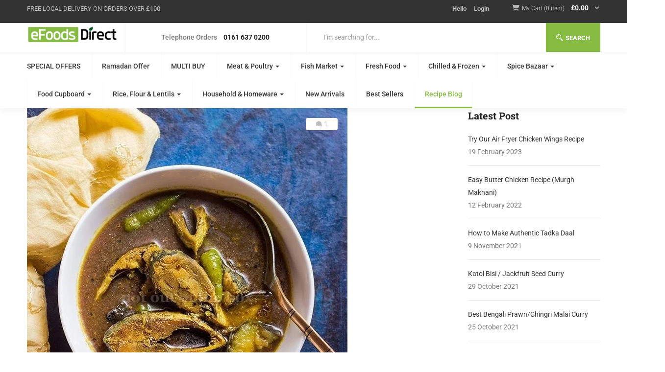

--- FILE ---
content_type: text/html; charset=UTF-8
request_url: https://efoodsdirect.co.uk/tasty-hilsa-fish-curry-ilish-maacher-jhol-recipe/
body_size: 80905
content:
<!DOCTYPE html>
<html lang="en-GB" prefix="og: https://ogp.me/ns#" class="no-js">
<head><meta charset="UTF-8"><script>if(navigator.userAgent.match(/MSIE|Internet Explorer/i)||navigator.userAgent.match(/Trident\/7\..*?rv:11/i)){var href=document.location.href;if(!href.match(/[?&]nowprocket/)){if(href.indexOf("?")==-1){if(href.indexOf("#")==-1){document.location.href=href+"?nowprocket=1"}else{document.location.href=href.replace("#","?nowprocket=1#")}}else{if(href.indexOf("#")==-1){document.location.href=href+"&nowprocket=1"}else{document.location.href=href.replace("#","&nowprocket=1#")}}}}</script><script>(()=>{class RocketLazyLoadScripts{constructor(){this.v="2.0.4",this.userEvents=["keydown","keyup","mousedown","mouseup","mousemove","mouseover","mouseout","touchmove","touchstart","touchend","touchcancel","wheel","click","dblclick","input"],this.attributeEvents=["onblur","onclick","oncontextmenu","ondblclick","onfocus","onmousedown","onmouseenter","onmouseleave","onmousemove","onmouseout","onmouseover","onmouseup","onmousewheel","onscroll","onsubmit"]}async t(){this.i(),this.o(),/iP(ad|hone)/.test(navigator.userAgent)&&this.h(),this.u(),this.l(this),this.m(),this.k(this),this.p(this),this._(),await Promise.all([this.R(),this.L()]),this.lastBreath=Date.now(),this.S(this),this.P(),this.D(),this.O(),this.M(),await this.C(this.delayedScripts.normal),await this.C(this.delayedScripts.defer),await this.C(this.delayedScripts.async),await this.T(),await this.F(),await this.j(),await this.A(),window.dispatchEvent(new Event("rocket-allScriptsLoaded")),this.everythingLoaded=!0,this.lastTouchEnd&&await new Promise(t=>setTimeout(t,500-Date.now()+this.lastTouchEnd)),this.I(),this.H(),this.U(),this.W()}i(){this.CSPIssue=sessionStorage.getItem("rocketCSPIssue"),document.addEventListener("securitypolicyviolation",t=>{this.CSPIssue||"script-src-elem"!==t.violatedDirective||"data"!==t.blockedURI||(this.CSPIssue=!0,sessionStorage.setItem("rocketCSPIssue",!0))},{isRocket:!0})}o(){window.addEventListener("pageshow",t=>{this.persisted=t.persisted,this.realWindowLoadedFired=!0},{isRocket:!0}),window.addEventListener("pagehide",()=>{this.onFirstUserAction=null},{isRocket:!0})}h(){let t;function e(e){t=e}window.addEventListener("touchstart",e,{isRocket:!0}),window.addEventListener("touchend",function i(o){o.changedTouches[0]&&t.changedTouches[0]&&Math.abs(o.changedTouches[0].pageX-t.changedTouches[0].pageX)<10&&Math.abs(o.changedTouches[0].pageY-t.changedTouches[0].pageY)<10&&o.timeStamp-t.timeStamp<200&&(window.removeEventListener("touchstart",e,{isRocket:!0}),window.removeEventListener("touchend",i,{isRocket:!0}),"INPUT"===o.target.tagName&&"text"===o.target.type||(o.target.dispatchEvent(new TouchEvent("touchend",{target:o.target,bubbles:!0})),o.target.dispatchEvent(new MouseEvent("mouseover",{target:o.target,bubbles:!0})),o.target.dispatchEvent(new PointerEvent("click",{target:o.target,bubbles:!0,cancelable:!0,detail:1,clientX:o.changedTouches[0].clientX,clientY:o.changedTouches[0].clientY})),event.preventDefault()))},{isRocket:!0})}q(t){this.userActionTriggered||("mousemove"!==t.type||this.firstMousemoveIgnored?"keyup"===t.type||"mouseover"===t.type||"mouseout"===t.type||(this.userActionTriggered=!0,this.onFirstUserAction&&this.onFirstUserAction()):this.firstMousemoveIgnored=!0),"click"===t.type&&t.preventDefault(),t.stopPropagation(),t.stopImmediatePropagation(),"touchstart"===this.lastEvent&&"touchend"===t.type&&(this.lastTouchEnd=Date.now()),"click"===t.type&&(this.lastTouchEnd=0),this.lastEvent=t.type,t.composedPath&&t.composedPath()[0].getRootNode()instanceof ShadowRoot&&(t.rocketTarget=t.composedPath()[0]),this.savedUserEvents.push(t)}u(){this.savedUserEvents=[],this.userEventHandler=this.q.bind(this),this.userEvents.forEach(t=>window.addEventListener(t,this.userEventHandler,{passive:!1,isRocket:!0})),document.addEventListener("visibilitychange",this.userEventHandler,{isRocket:!0})}U(){this.userEvents.forEach(t=>window.removeEventListener(t,this.userEventHandler,{passive:!1,isRocket:!0})),document.removeEventListener("visibilitychange",this.userEventHandler,{isRocket:!0}),this.savedUserEvents.forEach(t=>{(t.rocketTarget||t.target).dispatchEvent(new window[t.constructor.name](t.type,t))})}m(){const t="return false",e=Array.from(this.attributeEvents,t=>"data-rocket-"+t),i="["+this.attributeEvents.join("],[")+"]",o="[data-rocket-"+this.attributeEvents.join("],[data-rocket-")+"]",s=(e,i,o)=>{o&&o!==t&&(e.setAttribute("data-rocket-"+i,o),e["rocket"+i]=new Function("event",o),e.setAttribute(i,t))};new MutationObserver(t=>{for(const n of t)"attributes"===n.type&&(n.attributeName.startsWith("data-rocket-")||this.everythingLoaded?n.attributeName.startsWith("data-rocket-")&&this.everythingLoaded&&this.N(n.target,n.attributeName.substring(12)):s(n.target,n.attributeName,n.target.getAttribute(n.attributeName))),"childList"===n.type&&n.addedNodes.forEach(t=>{if(t.nodeType===Node.ELEMENT_NODE)if(this.everythingLoaded)for(const i of[t,...t.querySelectorAll(o)])for(const t of i.getAttributeNames())e.includes(t)&&this.N(i,t.substring(12));else for(const e of[t,...t.querySelectorAll(i)])for(const t of e.getAttributeNames())this.attributeEvents.includes(t)&&s(e,t,e.getAttribute(t))})}).observe(document,{subtree:!0,childList:!0,attributeFilter:[...this.attributeEvents,...e]})}I(){this.attributeEvents.forEach(t=>{document.querySelectorAll("[data-rocket-"+t+"]").forEach(e=>{this.N(e,t)})})}N(t,e){const i=t.getAttribute("data-rocket-"+e);i&&(t.setAttribute(e,i),t.removeAttribute("data-rocket-"+e))}k(t){Object.defineProperty(HTMLElement.prototype,"onclick",{get(){return this.rocketonclick||null},set(e){this.rocketonclick=e,this.setAttribute(t.everythingLoaded?"onclick":"data-rocket-onclick","this.rocketonclick(event)")}})}S(t){function e(e,i){let o=e[i];e[i]=null,Object.defineProperty(e,i,{get:()=>o,set(s){t.everythingLoaded?o=s:e["rocket"+i]=o=s}})}e(document,"onreadystatechange"),e(window,"onload"),e(window,"onpageshow");try{Object.defineProperty(document,"readyState",{get:()=>t.rocketReadyState,set(e){t.rocketReadyState=e},configurable:!0}),document.readyState="loading"}catch(t){console.log("WPRocket DJE readyState conflict, bypassing")}}l(t){this.originalAddEventListener=EventTarget.prototype.addEventListener,this.originalRemoveEventListener=EventTarget.prototype.removeEventListener,this.savedEventListeners=[],EventTarget.prototype.addEventListener=function(e,i,o){o&&o.isRocket||!t.B(e,this)&&!t.userEvents.includes(e)||t.B(e,this)&&!t.userActionTriggered||e.startsWith("rocket-")||t.everythingLoaded?t.originalAddEventListener.call(this,e,i,o):(t.savedEventListeners.push({target:this,remove:!1,type:e,func:i,options:o}),"mouseenter"!==e&&"mouseleave"!==e||t.originalAddEventListener.call(this,e,t.savedUserEvents.push,o))},EventTarget.prototype.removeEventListener=function(e,i,o){o&&o.isRocket||!t.B(e,this)&&!t.userEvents.includes(e)||t.B(e,this)&&!t.userActionTriggered||e.startsWith("rocket-")||t.everythingLoaded?t.originalRemoveEventListener.call(this,e,i,o):t.savedEventListeners.push({target:this,remove:!0,type:e,func:i,options:o})}}J(t,e){this.savedEventListeners=this.savedEventListeners.filter(i=>{let o=i.type,s=i.target||window;return e!==o||t!==s||(this.B(o,s)&&(i.type="rocket-"+o),this.$(i),!1)})}H(){EventTarget.prototype.addEventListener=this.originalAddEventListener,EventTarget.prototype.removeEventListener=this.originalRemoveEventListener,this.savedEventListeners.forEach(t=>this.$(t))}$(t){t.remove?this.originalRemoveEventListener.call(t.target,t.type,t.func,t.options):this.originalAddEventListener.call(t.target,t.type,t.func,t.options)}p(t){let e;function i(e){return t.everythingLoaded?e:e.split(" ").map(t=>"load"===t||t.startsWith("load.")?"rocket-jquery-load":t).join(" ")}function o(o){function s(e){const s=o.fn[e];o.fn[e]=o.fn.init.prototype[e]=function(){return this[0]===window&&t.userActionTriggered&&("string"==typeof arguments[0]||arguments[0]instanceof String?arguments[0]=i(arguments[0]):"object"==typeof arguments[0]&&Object.keys(arguments[0]).forEach(t=>{const e=arguments[0][t];delete arguments[0][t],arguments[0][i(t)]=e})),s.apply(this,arguments),this}}if(o&&o.fn&&!t.allJQueries.includes(o)){const e={DOMContentLoaded:[],"rocket-DOMContentLoaded":[]};for(const t in e)document.addEventListener(t,()=>{e[t].forEach(t=>t())},{isRocket:!0});o.fn.ready=o.fn.init.prototype.ready=function(i){function s(){parseInt(o.fn.jquery)>2?setTimeout(()=>i.bind(document)(o)):i.bind(document)(o)}return"function"==typeof i&&(t.realDomReadyFired?!t.userActionTriggered||t.fauxDomReadyFired?s():e["rocket-DOMContentLoaded"].push(s):e.DOMContentLoaded.push(s)),o([])},s("on"),s("one"),s("off"),t.allJQueries.push(o)}e=o}t.allJQueries=[],o(window.jQuery),Object.defineProperty(window,"jQuery",{get:()=>e,set(t){o(t)}})}P(){const t=new Map;document.write=document.writeln=function(e){const i=document.currentScript,o=document.createRange(),s=i.parentElement;let n=t.get(i);void 0===n&&(n=i.nextSibling,t.set(i,n));const c=document.createDocumentFragment();o.setStart(c,0),c.appendChild(o.createContextualFragment(e)),s.insertBefore(c,n)}}async R(){return new Promise(t=>{this.userActionTriggered?t():this.onFirstUserAction=t})}async L(){return new Promise(t=>{document.addEventListener("DOMContentLoaded",()=>{this.realDomReadyFired=!0,t()},{isRocket:!0})})}async j(){return this.realWindowLoadedFired?Promise.resolve():new Promise(t=>{window.addEventListener("load",t,{isRocket:!0})})}M(){this.pendingScripts=[];this.scriptsMutationObserver=new MutationObserver(t=>{for(const e of t)e.addedNodes.forEach(t=>{"SCRIPT"!==t.tagName||t.noModule||t.isWPRocket||this.pendingScripts.push({script:t,promise:new Promise(e=>{const i=()=>{const i=this.pendingScripts.findIndex(e=>e.script===t);i>=0&&this.pendingScripts.splice(i,1),e()};t.addEventListener("load",i,{isRocket:!0}),t.addEventListener("error",i,{isRocket:!0}),setTimeout(i,1e3)})})})}),this.scriptsMutationObserver.observe(document,{childList:!0,subtree:!0})}async F(){await this.X(),this.pendingScripts.length?(await this.pendingScripts[0].promise,await this.F()):this.scriptsMutationObserver.disconnect()}D(){this.delayedScripts={normal:[],async:[],defer:[]},document.querySelectorAll("script[type$=rocketlazyloadscript]").forEach(t=>{t.hasAttribute("data-rocket-src")?t.hasAttribute("async")&&!1!==t.async?this.delayedScripts.async.push(t):t.hasAttribute("defer")&&!1!==t.defer||"module"===t.getAttribute("data-rocket-type")?this.delayedScripts.defer.push(t):this.delayedScripts.normal.push(t):this.delayedScripts.normal.push(t)})}async _(){await this.L();let t=[];document.querySelectorAll("script[type$=rocketlazyloadscript][data-rocket-src]").forEach(e=>{let i=e.getAttribute("data-rocket-src");if(i&&!i.startsWith("data:")){i.startsWith("//")&&(i=location.protocol+i);try{const o=new URL(i).origin;o!==location.origin&&t.push({src:o,crossOrigin:e.crossOrigin||"module"===e.getAttribute("data-rocket-type")})}catch(t){}}}),t=[...new Map(t.map(t=>[JSON.stringify(t),t])).values()],this.Y(t,"preconnect")}async G(t){if(await this.K(),!0!==t.noModule||!("noModule"in HTMLScriptElement.prototype))return new Promise(e=>{let i;function o(){(i||t).setAttribute("data-rocket-status","executed"),e()}try{if(navigator.userAgent.includes("Firefox/")||""===navigator.vendor||this.CSPIssue)i=document.createElement("script"),[...t.attributes].forEach(t=>{let e=t.nodeName;"type"!==e&&("data-rocket-type"===e&&(e="type"),"data-rocket-src"===e&&(e="src"),i.setAttribute(e,t.nodeValue))}),t.text&&(i.text=t.text),t.nonce&&(i.nonce=t.nonce),i.hasAttribute("src")?(i.addEventListener("load",o,{isRocket:!0}),i.addEventListener("error",()=>{i.setAttribute("data-rocket-status","failed-network"),e()},{isRocket:!0}),setTimeout(()=>{i.isConnected||e()},1)):(i.text=t.text,o()),i.isWPRocket=!0,t.parentNode.replaceChild(i,t);else{const i=t.getAttribute("data-rocket-type"),s=t.getAttribute("data-rocket-src");i?(t.type=i,t.removeAttribute("data-rocket-type")):t.removeAttribute("type"),t.addEventListener("load",o,{isRocket:!0}),t.addEventListener("error",i=>{this.CSPIssue&&i.target.src.startsWith("data:")?(console.log("WPRocket: CSP fallback activated"),t.removeAttribute("src"),this.G(t).then(e)):(t.setAttribute("data-rocket-status","failed-network"),e())},{isRocket:!0}),s?(t.fetchPriority="high",t.removeAttribute("data-rocket-src"),t.src=s):t.src="data:text/javascript;base64,"+window.btoa(unescape(encodeURIComponent(t.text)))}}catch(i){t.setAttribute("data-rocket-status","failed-transform"),e()}});t.setAttribute("data-rocket-status","skipped")}async C(t){const e=t.shift();return e?(e.isConnected&&await this.G(e),this.C(t)):Promise.resolve()}O(){this.Y([...this.delayedScripts.normal,...this.delayedScripts.defer,...this.delayedScripts.async],"preload")}Y(t,e){this.trash=this.trash||[];let i=!0;var o=document.createDocumentFragment();t.forEach(t=>{const s=t.getAttribute&&t.getAttribute("data-rocket-src")||t.src;if(s&&!s.startsWith("data:")){const n=document.createElement("link");n.href=s,n.rel=e,"preconnect"!==e&&(n.as="script",n.fetchPriority=i?"high":"low"),t.getAttribute&&"module"===t.getAttribute("data-rocket-type")&&(n.crossOrigin=!0),t.crossOrigin&&(n.crossOrigin=t.crossOrigin),t.integrity&&(n.integrity=t.integrity),t.nonce&&(n.nonce=t.nonce),o.appendChild(n),this.trash.push(n),i=!1}}),document.head.appendChild(o)}W(){this.trash.forEach(t=>t.remove())}async T(){try{document.readyState="interactive"}catch(t){}this.fauxDomReadyFired=!0;try{await this.K(),this.J(document,"readystatechange"),document.dispatchEvent(new Event("rocket-readystatechange")),await this.K(),document.rocketonreadystatechange&&document.rocketonreadystatechange(),await this.K(),this.J(document,"DOMContentLoaded"),document.dispatchEvent(new Event("rocket-DOMContentLoaded")),await this.K(),this.J(window,"DOMContentLoaded"),window.dispatchEvent(new Event("rocket-DOMContentLoaded"))}catch(t){console.error(t)}}async A(){try{document.readyState="complete"}catch(t){}try{await this.K(),this.J(document,"readystatechange"),document.dispatchEvent(new Event("rocket-readystatechange")),await this.K(),document.rocketonreadystatechange&&document.rocketonreadystatechange(),await this.K(),this.J(window,"load"),window.dispatchEvent(new Event("rocket-load")),await this.K(),window.rocketonload&&window.rocketonload(),await this.K(),this.allJQueries.forEach(t=>t(window).trigger("rocket-jquery-load")),await this.K(),this.J(window,"pageshow");const t=new Event("rocket-pageshow");t.persisted=this.persisted,window.dispatchEvent(t),await this.K(),window.rocketonpageshow&&window.rocketonpageshow({persisted:this.persisted})}catch(t){console.error(t)}}async K(){Date.now()-this.lastBreath>45&&(await this.X(),this.lastBreath=Date.now())}async X(){return document.hidden?new Promise(t=>setTimeout(t)):new Promise(t=>requestAnimationFrame(t))}B(t,e){return e===document&&"readystatechange"===t||(e===document&&"DOMContentLoaded"===t||(e===window&&"DOMContentLoaded"===t||(e===window&&"load"===t||e===window&&"pageshow"===t)))}static run(){(new RocketLazyLoadScripts).t()}}RocketLazyLoadScripts.run()})();</script>
	
	<meta name="viewport" content="width=device-width">
	<link rel="profile" href="http://gmpg.org/xfn/11">
	<link rel="pingback" href="https://efoodsdirect.co.uk/xmlrpc.php">
					<script type="rocketlazyloadscript">document.documentElement.className = document.documentElement.className + ' yes-js js_active js'</script>
			
<!-- Google Tag Manager for WordPress by gtm4wp.com -->
<script data-cfasync="false" data-pagespeed-no-defer>
	var gtm4wp_datalayer_name = "dataLayer";
	var dataLayer = dataLayer || [];
</script>
<!-- End Google Tag Manager for WordPress by gtm4wp.com -->
<!-- Search Engine Optimization by Rank Math - https://rankmath.com/ -->
<title>Tasty Hilsa Fish Curry - Ilish Maacher Jhol Recipe</title>
<link data-rocket-preload as="style" href="https://fonts.googleapis.com/css?family=Lato%3A400%2C500%2C600%2C700%7CPoppins%3A400%2C500%2C600%2C700%7CRoboto%3A100%2C100i%2C300%2C300i%2C400%2C400i%2C500%2C500i%2C700%2C700i%2C900%7CRoboto%20Slab%3A100%2C300%2C400%2C700&#038;subset=latin%2Clatin-ext&#038;display=swap" rel="preload">
<link href="https://fonts.googleapis.com/css?family=Lato%3A400%2C500%2C600%2C700%7CPoppins%3A400%2C500%2C600%2C700%7CRoboto%3A100%2C100i%2C300%2C300i%2C400%2C400i%2C500%2C500i%2C700%2C700i%2C900%7CRoboto%20Slab%3A100%2C300%2C400%2C700&#038;subset=latin%2Clatin-ext&#038;display=swap" media="print" onload="this.media=&#039;all&#039;" rel="stylesheet">
<noscript data-wpr-hosted-gf-parameters=""><link rel="stylesheet" href="https://fonts.googleapis.com/css?family=Lato%3A400%2C500%2C600%2C700%7CPoppins%3A400%2C500%2C600%2C700%7CRoboto%3A100%2C100i%2C300%2C300i%2C400%2C400i%2C500%2C500i%2C700%2C700i%2C900%7CRoboto%20Slab%3A100%2C300%2C400%2C700&#038;subset=latin%2Clatin-ext&#038;display=swap"></noscript>
<meta name="description" content="In case you love Bengali fish curries, then you have to give this easy Hilsa Fish Curry recipe a try. Known as Ilish Machher Jhol in Bangla"/>
<meta name="robots" content="follow, index, max-snippet:-1, max-video-preview:-1, max-image-preview:large"/>
<link rel="canonical" href="https://efoodsdirect.co.uk/tasty-hilsa-fish-curry-ilish-maacher-jhol-recipe/" />
<meta property="og:locale" content="en_GB" />
<meta property="og:type" content="article" />
<meta property="og:title" content="Tasty Hilsa Fish Curry - Ilish Maacher Jhol Recipe" />
<meta property="og:description" content="In case you love Bengali fish curries, then you have to give this easy Hilsa Fish Curry recipe a try. Known as Ilish Machher Jhol in Bangla" />
<meta property="og:url" content="https://efoodsdirect.co.uk/tasty-hilsa-fish-curry-ilish-maacher-jhol-recipe/" />
<meta property="og:site_name" content="eFoods Direct" />
<meta property="article:tag" content="Hilsha Fish Curry Recipe" />
<meta property="article:section" content="Recipe Blog" />
<meta property="og:updated_time" content="2024-02-29T07:38:20+01:00" />
<meta property="og:image" content="https://efoodsdirect.co.uk/wp-content/uploads/2021/08/hilsha.jpg" />
<meta property="og:image:secure_url" content="https://efoodsdirect.co.uk/wp-content/uploads/2021/08/hilsha.jpg" />
<meta property="og:image:width" content="654" />
<meta property="og:image:height" content="771" />
<meta property="og:image:alt" content="hilsa fish curry" />
<meta property="og:image:type" content="image/jpeg" />
<meta name="twitter:card" content="summary_large_image" />
<meta name="twitter:title" content="Tasty Hilsa Fish Curry - Ilish Maacher Jhol Recipe" />
<meta name="twitter:description" content="In case you love Bengali fish curries, then you have to give this easy Hilsa Fish Curry recipe a try. Known as Ilish Machher Jhol in Bangla" />
<meta name="twitter:image" content="https://efoodsdirect.co.uk/wp-content/uploads/2021/08/hilsha.jpg" />
<meta name="twitter:label1" content="Written by" />
<meta name="twitter:data1" content="byronmohsin" />
<meta name="twitter:label2" content="Time to read" />
<meta name="twitter:data2" content="Less than a minute" />
<!-- /Rank Math WordPress SEO plugin -->

<link rel='dns-prefetch' href='//www.googletagmanager.com' />
<link rel='dns-prefetch' href='//capi-automation.s3.us-east-2.amazonaws.com' />
<link rel='dns-prefetch' href='//a.omappapi.com' />
<link rel='dns-prefetch' href='//fonts.googleapis.com' />
<link href='https://fonts.gstatic.com' crossorigin rel='preconnect' />
<link rel="alternate" type="application/rss+xml" title="eFoods Direct &raquo; Feed" href="https://efoodsdirect.co.uk/feed/" />
<link rel="alternate" type="application/rss+xml" title="eFoods Direct &raquo; Comments Feed" href="https://efoodsdirect.co.uk/comments/feed/" />
<link rel="alternate" type="application/rss+xml" title="eFoods Direct &raquo; Tasty Hilsa Fish Curry &#8211; Ilish Maacher Jhol Recipe Comments Feed" href="https://efoodsdirect.co.uk/tasty-hilsa-fish-curry-ilish-maacher-jhol-recipe/feed/" />
<link rel="alternate" title="oEmbed (JSON)" type="application/json+oembed" href="https://efoodsdirect.co.uk/wp-json/oembed/1.0/embed?url=https%3A%2F%2Fefoodsdirect.co.uk%2Ftasty-hilsa-fish-curry-ilish-maacher-jhol-recipe%2F" />
<link rel="alternate" title="oEmbed (XML)" type="text/xml+oembed" href="https://efoodsdirect.co.uk/wp-json/oembed/1.0/embed?url=https%3A%2F%2Fefoodsdirect.co.uk%2Ftasty-hilsa-fish-curry-ilish-maacher-jhol-recipe%2F&#038;format=xml" />
<script type="rocketlazyloadscript">(()=>{"use strict";const e=[400,500,600,700,800,900],t=e=>`wprm-min-${e}`,n=e=>`wprm-max-${e}`,s=new Set,o="ResizeObserver"in window,r=o?new ResizeObserver((e=>{for(const t of e)c(t.target)})):null,i=.5/(window.devicePixelRatio||1);function c(s){const o=s.getBoundingClientRect().width||0;for(let r=0;r<e.length;r++){const c=e[r],a=o<=c+i;o>c+i?s.classList.add(t(c)):s.classList.remove(t(c)),a?s.classList.add(n(c)):s.classList.remove(n(c))}}function a(e){s.has(e)||(s.add(e),r&&r.observe(e),c(e))}!function(e=document){e.querySelectorAll(".wprm-recipe").forEach(a)}();if(new MutationObserver((e=>{for(const t of e)for(const e of t.addedNodes)e instanceof Element&&(e.matches?.(".wprm-recipe")&&a(e),e.querySelectorAll?.(".wprm-recipe").forEach(a))})).observe(document.documentElement,{childList:!0,subtree:!0}),!o){let e=0;addEventListener("resize",(()=>{e&&cancelAnimationFrame(e),e=requestAnimationFrame((()=>s.forEach(c)))}),{passive:!0})}})();</script>		<!-- This site uses the Google Analytics by MonsterInsights plugin v9.11.0 - Using Analytics tracking - https://www.monsterinsights.com/ -->
							<script type="rocketlazyloadscript" data-rocket-src="//www.googletagmanager.com/gtag/js?id=G-EC537MYL1W"  data-cfasync="false" data-wpfc-render="false" data-rocket-type="text/javascript" async></script>
			<script type="rocketlazyloadscript" data-cfasync="false" data-wpfc-render="false" data-rocket-type="text/javascript">
				var mi_version = '9.11.0';
				var mi_track_user = true;
				var mi_no_track_reason = '';
								var MonsterInsightsDefaultLocations = {"page_location":"https:\/\/efoodsdirect.co.uk\/tasty-hilsa-fish-curry-ilish-maacher-jhol-recipe\/"};
								if ( typeof MonsterInsightsPrivacyGuardFilter === 'function' ) {
					var MonsterInsightsLocations = (typeof MonsterInsightsExcludeQuery === 'object') ? MonsterInsightsPrivacyGuardFilter( MonsterInsightsExcludeQuery ) : MonsterInsightsPrivacyGuardFilter( MonsterInsightsDefaultLocations );
				} else {
					var MonsterInsightsLocations = (typeof MonsterInsightsExcludeQuery === 'object') ? MonsterInsightsExcludeQuery : MonsterInsightsDefaultLocations;
				}

								var disableStrs = [
										'ga-disable-G-EC537MYL1W',
									];

				/* Function to detect opted out users */
				function __gtagTrackerIsOptedOut() {
					for (var index = 0; index < disableStrs.length; index++) {
						if (document.cookie.indexOf(disableStrs[index] + '=true') > -1) {
							return true;
						}
					}

					return false;
				}

				/* Disable tracking if the opt-out cookie exists. */
				if (__gtagTrackerIsOptedOut()) {
					for (var index = 0; index < disableStrs.length; index++) {
						window[disableStrs[index]] = true;
					}
				}

				/* Opt-out function */
				function __gtagTrackerOptout() {
					for (var index = 0; index < disableStrs.length; index++) {
						document.cookie = disableStrs[index] + '=true; expires=Thu, 31 Dec 2099 23:59:59 UTC; path=/';
						window[disableStrs[index]] = true;
					}
				}

				if ('undefined' === typeof gaOptout) {
					function gaOptout() {
						__gtagTrackerOptout();
					}
				}
								window.dataLayer = window.dataLayer || [];

				window.MonsterInsightsDualTracker = {
					helpers: {},
					trackers: {},
				};
				if (mi_track_user) {
					function __gtagDataLayer() {
						dataLayer.push(arguments);
					}

					function __gtagTracker(type, name, parameters) {
						if (!parameters) {
							parameters = {};
						}

						if (parameters.send_to) {
							__gtagDataLayer.apply(null, arguments);
							return;
						}

						if (type === 'event') {
														parameters.send_to = monsterinsights_frontend.v4_id;
							var hookName = name;
							if (typeof parameters['event_category'] !== 'undefined') {
								hookName = parameters['event_category'] + ':' + name;
							}

							if (typeof MonsterInsightsDualTracker.trackers[hookName] !== 'undefined') {
								MonsterInsightsDualTracker.trackers[hookName](parameters);
							} else {
								__gtagDataLayer('event', name, parameters);
							}
							
						} else {
							__gtagDataLayer.apply(null, arguments);
						}
					}

					__gtagTracker('js', new Date());
					__gtagTracker('set', {
						'developer_id.dZGIzZG': true,
											});
					if ( MonsterInsightsLocations.page_location ) {
						__gtagTracker('set', MonsterInsightsLocations);
					}
										__gtagTracker('config', 'G-EC537MYL1W', {"forceSSL":"true","link_attribution":"true"} );
										window.gtag = __gtagTracker;										(function () {
						/* https://developers.google.com/analytics/devguides/collection/analyticsjs/ */
						/* ga and __gaTracker compatibility shim. */
						var noopfn = function () {
							return null;
						};
						var newtracker = function () {
							return new Tracker();
						};
						var Tracker = function () {
							return null;
						};
						var p = Tracker.prototype;
						p.get = noopfn;
						p.set = noopfn;
						p.send = function () {
							var args = Array.prototype.slice.call(arguments);
							args.unshift('send');
							__gaTracker.apply(null, args);
						};
						var __gaTracker = function () {
							var len = arguments.length;
							if (len === 0) {
								return;
							}
							var f = arguments[len - 1];
							if (typeof f !== 'object' || f === null || typeof f.hitCallback !== 'function') {
								if ('send' === arguments[0]) {
									var hitConverted, hitObject = false, action;
									if ('event' === arguments[1]) {
										if ('undefined' !== typeof arguments[3]) {
											hitObject = {
												'eventAction': arguments[3],
												'eventCategory': arguments[2],
												'eventLabel': arguments[4],
												'value': arguments[5] ? arguments[5] : 1,
											}
										}
									}
									if ('pageview' === arguments[1]) {
										if ('undefined' !== typeof arguments[2]) {
											hitObject = {
												'eventAction': 'page_view',
												'page_path': arguments[2],
											}
										}
									}
									if (typeof arguments[2] === 'object') {
										hitObject = arguments[2];
									}
									if (typeof arguments[5] === 'object') {
										Object.assign(hitObject, arguments[5]);
									}
									if ('undefined' !== typeof arguments[1].hitType) {
										hitObject = arguments[1];
										if ('pageview' === hitObject.hitType) {
											hitObject.eventAction = 'page_view';
										}
									}
									if (hitObject) {
										action = 'timing' === arguments[1].hitType ? 'timing_complete' : hitObject.eventAction;
										hitConverted = mapArgs(hitObject);
										__gtagTracker('event', action, hitConverted);
									}
								}
								return;
							}

							function mapArgs(args) {
								var arg, hit = {};
								var gaMap = {
									'eventCategory': 'event_category',
									'eventAction': 'event_action',
									'eventLabel': 'event_label',
									'eventValue': 'event_value',
									'nonInteraction': 'non_interaction',
									'timingCategory': 'event_category',
									'timingVar': 'name',
									'timingValue': 'value',
									'timingLabel': 'event_label',
									'page': 'page_path',
									'location': 'page_location',
									'title': 'page_title',
									'referrer' : 'page_referrer',
								};
								for (arg in args) {
																		if (!(!args.hasOwnProperty(arg) || !gaMap.hasOwnProperty(arg))) {
										hit[gaMap[arg]] = args[arg];
									} else {
										hit[arg] = args[arg];
									}
								}
								return hit;
							}

							try {
								f.hitCallback();
							} catch (ex) {
							}
						};
						__gaTracker.create = newtracker;
						__gaTracker.getByName = newtracker;
						__gaTracker.getAll = function () {
							return [];
						};
						__gaTracker.remove = noopfn;
						__gaTracker.loaded = true;
						window['__gaTracker'] = __gaTracker;
					})();
									} else {
										console.log("");
					(function () {
						function __gtagTracker() {
							return null;
						}

						window['__gtagTracker'] = __gtagTracker;
						window['gtag'] = __gtagTracker;
					})();
									}
			</script>
							<!-- / Google Analytics by MonsterInsights -->
		<style id='wp-img-auto-sizes-contain-inline-css' type='text/css'>
img:is([sizes=auto i],[sizes^="auto," i]){contain-intrinsic-size:3000px 1500px}
/*# sourceURL=wp-img-auto-sizes-contain-inline-css */
</style>

<link data-minify="1" rel='stylesheet' id='vc_extensions_cqbundle_adminicon-css' href='https://efoodsdirect.co.uk/wp-content/cache/min/1/wp-content/plugins/vc-extensions-bundle/css/admin_icon.css?ver=1769843088' type='text/css' media='all' />
<link data-minify="1" rel='stylesheet' id='woosb-blocks-css' href='https://efoodsdirect.co.uk/wp-content/cache/min/1/wp-content/plugins/woo-product-bundle/assets/css/blocks.css?ver=1769843088' type='text/css' media='all' />
<link data-minify="1" rel='stylesheet' id='wepb-checkout-integration-css' href='https://efoodsdirect.co.uk/wp-content/cache/min/1/wp-content/plugins/easy-product-bundles-for-woocommerce/assets/css/checkout-integration/style.css?ver=1769843088' type='text/css' media='all' />
<link data-minify="1" rel='stylesheet' id='coderockz-woo-delivery-block-css' href='https://efoodsdirect.co.uk/wp-content/cache/min/1/wp-content/plugins/woo-delivery/block/assets/css/frontend.css?ver=1769843088' type='text/css' media='all' />
<link data-minify="1" rel='stylesheet' id='wprm-public-css' href='https://efoodsdirect.co.uk/wp-content/cache/min/1/wp-content/plugins/wp-recipe-maker/dist/public-modern.css?ver=1769843088' type='text/css' media='all' />
<style id='wp-emoji-styles-inline-css' type='text/css'>

	img.wp-smiley, img.emoji {
		display: inline !important;
		border: none !important;
		box-shadow: none !important;
		height: 1em !important;
		width: 1em !important;
		margin: 0 0.07em !important;
		vertical-align: -0.1em !important;
		background: none !important;
		padding: 0 !important;
	}
/*# sourceURL=wp-emoji-styles-inline-css */
</style>
<link rel='stylesheet' id='wp-block-library-css' href='https://efoodsdirect.co.uk/wp-includes/css/dist/block-library/style.min.css?ver=6.9' type='text/css' media='all' />
<style id='classic-theme-styles-inline-css' type='text/css'>
/*! This file is auto-generated */
.wp-block-button__link{color:#fff;background-color:#32373c;border-radius:9999px;box-shadow:none;text-decoration:none;padding:calc(.667em + 2px) calc(1.333em + 2px);font-size:1.125em}.wp-block-file__button{background:#32373c;color:#fff;text-decoration:none}
/*# sourceURL=/wp-includes/css/classic-themes.min.css */
</style>
<style id='ce4wp-subscribe-style-inline-css' type='text/css'>
.wp-block-ce4wp-subscribe{max-width:840px;margin:0 auto}.wp-block-ce4wp-subscribe .title{margin-bottom:0}.wp-block-ce4wp-subscribe .subTitle{margin-top:0;font-size:0.8em}.wp-block-ce4wp-subscribe .disclaimer{margin-top:5px;font-size:0.8em}.wp-block-ce4wp-subscribe .disclaimer .disclaimer-label{margin-left:10px}.wp-block-ce4wp-subscribe .inputBlock{width:100%;margin-bottom:10px}.wp-block-ce4wp-subscribe .inputBlock input{width:100%}.wp-block-ce4wp-subscribe .inputBlock label{display:inline-block}.wp-block-ce4wp-subscribe .submit-button{margin-top:25px;display:block}.wp-block-ce4wp-subscribe .required-text{display:inline-block;margin:0;padding:0;margin-left:0.3em}.wp-block-ce4wp-subscribe .onSubmission{height:0;max-width:840px;margin:0 auto}.wp-block-ce4wp-subscribe .firstNameSummary .lastNameSummary{text-transform:capitalize}.wp-block-ce4wp-subscribe .ce4wp-inline-notification{display:flex;flex-direction:row;align-items:center;padding:13px 10px;width:100%;height:40px;border-style:solid;border-color:orange;border-width:1px;border-left-width:4px;border-radius:3px;background:rgba(255,133,15,0.1);flex:none;order:0;flex-grow:1;margin:0px 0px}.wp-block-ce4wp-subscribe .ce4wp-inline-warning-text{font-style:normal;font-weight:normal;font-size:16px;line-height:20px;display:flex;align-items:center;color:#571600;margin-left:9px}.wp-block-ce4wp-subscribe .ce4wp-inline-warning-icon{color:orange}.wp-block-ce4wp-subscribe .ce4wp-inline-warning-arrow{color:#571600;margin-left:auto}.wp-block-ce4wp-subscribe .ce4wp-banner-clickable{cursor:pointer}.ce4wp-link{cursor:pointer}

.no-flex{display:block}.sub-header{margin-bottom:1em}


/*# sourceURL=https://efoodsdirect.co.uk/wp-content/plugins/creative-mail-by-constant-contact/assets/js/block/subscribe.css */
</style>
<style id='joinchat-button-style-inline-css' type='text/css'>
.wp-block-joinchat-button{border:none!important;text-align:center}.wp-block-joinchat-button figure{display:table;margin:0 auto;padding:0}.wp-block-joinchat-button figcaption{font:normal normal 400 .6em/2em var(--wp--preset--font-family--system-font,sans-serif);margin:0;padding:0}.wp-block-joinchat-button .joinchat-button__qr{background-color:#fff;border:6px solid #25d366;border-radius:30px;box-sizing:content-box;display:block;height:200px;margin:auto;overflow:hidden;padding:10px;width:200px}.wp-block-joinchat-button .joinchat-button__qr canvas,.wp-block-joinchat-button .joinchat-button__qr img{display:block;margin:auto}.wp-block-joinchat-button .joinchat-button__link{align-items:center;background-color:#25d366;border:6px solid #25d366;border-radius:30px;display:inline-flex;flex-flow:row nowrap;justify-content:center;line-height:1.25em;margin:0 auto;text-decoration:none}.wp-block-joinchat-button .joinchat-button__link:before{background:transparent var(--joinchat-ico) no-repeat center;background-size:100%;content:"";display:block;height:1.5em;margin:-.75em .75em -.75em 0;width:1.5em}.wp-block-joinchat-button figure+.joinchat-button__link{margin-top:10px}@media (orientation:landscape)and (min-height:481px),(orientation:portrait)and (min-width:481px){.wp-block-joinchat-button.joinchat-button--qr-only figure+.joinchat-button__link{display:none}}@media (max-width:480px),(orientation:landscape)and (max-height:480px){.wp-block-joinchat-button figure{display:none}}

/*# sourceURL=https://efoodsdirect.co.uk/wp-content/plugins/creame-whatsapp-me/gutenberg/build/style-index.css */
</style>
<link data-minify="1" rel='stylesheet' id='jquery-selectBox-css' href='https://efoodsdirect.co.uk/wp-content/cache/min/1/wp-content/plugins/yith-woocommerce-wishlist/assets/css/jquery.selectBox.css?ver=1769843088' type='text/css' media='all' />
<link data-minify="1" rel='stylesheet' id='woocommerce_prettyPhoto_css-css' href='https://efoodsdirect.co.uk/wp-content/cache/min/1/wp-content/plugins/woocommerce/assets/css/prettyPhoto.css?ver=1769843088' type='text/css' media='all' />
<link data-minify="1" rel='stylesheet' id='yith-wcwl-main-css' href='https://efoodsdirect.co.uk/wp-content/cache/min/1/wp-content/plugins/yith-woocommerce-wishlist/assets/css/style.css?ver=1769843088' type='text/css' media='all' />
<style id='yith-wcwl-main-inline-css' type='text/css'>
 :root { --color-add-to-wishlist-background: #333333; --color-add-to-wishlist-text: #FFFFFF; --color-add-to-wishlist-border: #333333; --color-add-to-wishlist-background-hover: #333333; --color-add-to-wishlist-text-hover: #FFFFFF; --color-add-to-wishlist-border-hover: #333333; --rounded-corners-radius: 16px; --color-add-to-cart-background: #333333; --color-add-to-cart-text: #FFFFFF; --color-add-to-cart-border: #333333; --color-add-to-cart-background-hover: #4F4F4F; --color-add-to-cart-text-hover: #FFFFFF; --color-add-to-cart-border-hover: #4F4F4F; --add-to-cart-rounded-corners-radius: 16px; --color-button-style-1-background: #333333; --color-button-style-1-text: #FFFFFF; --color-button-style-1-border: #333333; --color-button-style-1-background-hover: #4F4F4F; --color-button-style-1-text-hover: #FFFFFF; --color-button-style-1-border-hover: #4F4F4F; --color-button-style-2-background: #333333; --color-button-style-2-text: #FFFFFF; --color-button-style-2-border: #333333; --color-button-style-2-background-hover: #4F4F4F; --color-button-style-2-text-hover: #FFFFFF; --color-button-style-2-border-hover: #4F4F4F; --color-wishlist-table-background: #FFFFFF; --color-wishlist-table-text: #6d6c6c; --color-wishlist-table-border: #FFFFFF; --color-headers-background: #F4F4F4; --color-share-button-color: #FFFFFF; --color-share-button-color-hover: #FFFFFF; --color-fb-button-background: #39599E; --color-fb-button-background-hover: #595A5A; --color-tw-button-background: #45AFE2; --color-tw-button-background-hover: #595A5A; --color-pr-button-background: #AB2E31; --color-pr-button-background-hover: #595A5A; --color-em-button-background: #FBB102; --color-em-button-background-hover: #595A5A; --color-wa-button-background: #00A901; --color-wa-button-background-hover: #595A5A; --feedback-duration: 3s } 
 :root { --color-add-to-wishlist-background: #333333; --color-add-to-wishlist-text: #FFFFFF; --color-add-to-wishlist-border: #333333; --color-add-to-wishlist-background-hover: #333333; --color-add-to-wishlist-text-hover: #FFFFFF; --color-add-to-wishlist-border-hover: #333333; --rounded-corners-radius: 16px; --color-add-to-cart-background: #333333; --color-add-to-cart-text: #FFFFFF; --color-add-to-cart-border: #333333; --color-add-to-cart-background-hover: #4F4F4F; --color-add-to-cart-text-hover: #FFFFFF; --color-add-to-cart-border-hover: #4F4F4F; --add-to-cart-rounded-corners-radius: 16px; --color-button-style-1-background: #333333; --color-button-style-1-text: #FFFFFF; --color-button-style-1-border: #333333; --color-button-style-1-background-hover: #4F4F4F; --color-button-style-1-text-hover: #FFFFFF; --color-button-style-1-border-hover: #4F4F4F; --color-button-style-2-background: #333333; --color-button-style-2-text: #FFFFFF; --color-button-style-2-border: #333333; --color-button-style-2-background-hover: #4F4F4F; --color-button-style-2-text-hover: #FFFFFF; --color-button-style-2-border-hover: #4F4F4F; --color-wishlist-table-background: #FFFFFF; --color-wishlist-table-text: #6d6c6c; --color-wishlist-table-border: #FFFFFF; --color-headers-background: #F4F4F4; --color-share-button-color: #FFFFFF; --color-share-button-color-hover: #FFFFFF; --color-fb-button-background: #39599E; --color-fb-button-background-hover: #595A5A; --color-tw-button-background: #45AFE2; --color-tw-button-background-hover: #595A5A; --color-pr-button-background: #AB2E31; --color-pr-button-background-hover: #595A5A; --color-em-button-background: #FBB102; --color-em-button-background-hover: #595A5A; --color-wa-button-background: #00A901; --color-wa-button-background-hover: #595A5A; --feedback-duration: 3s } 
/*# sourceURL=yith-wcwl-main-inline-css */
</style>
<style id='add-to-cart-pro-a2cp-style-inline-css' type='text/css'>
/*!************************************************************************************************************************************************************************************************************************************************************************************************************!*\
  !*** css ./node_modules/@wordpress/scripts/node_modules/css-loader/dist/cjs.js??ruleSet[1].rules[4].use[1]!./node_modules/postcss-loader/dist/cjs.js??ruleSet[1].rules[4].use[2]!./node_modules/@wordpress/scripts/node_modules/sass-loader/dist/cjs.js??ruleSet[1].rules[4].use[3]!./src/a2cp/style.scss ***!
  \************************************************************************************************************************************************************************************************************************************************************************************************************/
/**
 * The following styles get applied both on the front of your site
 * and in the editor.
 *
 * Replace them with your own styles or remove the file completely.
 */
/**
 * The following styles get applied inside the editor only.
 *
 * Replace them with your own styles or remove the file completely.
 */
/* Expands the main block editor */
.a2cp-block {
  width: 100%;
}

.a2cp-block-placeholder .components-placeholder__fieldset {
  max-width: 100%;
}

/* Makes the displayable options container pop out */
.trs-display-controls {
  border: 1px solid lightgray;
  box-shadow: 0px 4px 10px gray;
  margin-left: auto;
  margin-right: auto;
  width: -moz-fit-content;
  width: fit-content;
  width: -webkit-fit-content;
}

/* Flex list display */
.trs-options-wrapper {
  display: flex;
  justify-content: space-evenly;
}

/* Container for a2cp displayable options */
.trs-wrapper {
  padding: 4px;
  position: relative;
  flex-grow: 1;
  text-align: center;
}

/* partial border for displayable options container */
.trs-wrapper:before {
  position: absolute;
  content: "";
  top: 10%;
  bottom: 20%;
  right: 0;
  border-right: 1px solid lightgray;
}

/* ensures border does not appear for displayable option container that is last child */
.trs-wrapper:last-child:before {
  content: "";
  border: none;
}

/* Give the content some props, make whole area clickable */
.trs-inner-wrapper {
  display: inline-block;
  padding: 4px;
  height: 100%;
}

/* Ensures the container is not too big */
.trs-toggle-container p.trs-toggle-label {
  margin-top: 0;
  margin-bottom: 0;
}

/* Centers the toggle */
.trs-toggle div span {
  left: calc(50% - 18px);
}

.components-panel__row .trs-toggle-container {
  float: right;
}

.components-panel__row .edit-component.btn-cmp {
  float: left;
}

.components-panel__row .edit-component.trs-toggle-label {
  font-size: 10px;
  color: gray;
}

label.content-element {
  align-self: start;
}

.input-text.qty {
  width: 5em;
}

input.button-text {
  width: 8em;
}

.disabled-item {
  color: grey;
}

.disabled-item input.button-text, .disabled-item .edit-component.btn-cmp {
  display: none;
}

.edit-component {
  width: -moz-max-content;
  width: max-content;
  text-align: center;
  text-align: -webkit-center;
  margin: auto;
}

.edit-component.input-area {
  text-align: center;
  text-align: -webkit-center;
  margin: auto;
}

.edit-component.input-area input {
  display: block;
}

.edit-component p.display-edit-title {
  font-size: 12px;
  margin: 0 0;
  color: gray;
}

.edit-component p.edit-component {
  display: flex;
  justify-content: space-between;
  margin: 0 0;
  font-size: 10px;
  color: gray;
}

span.preview-text:first-child {
  margin-right: 4px;
}

.components-base-control.trs-radio-cmp {
  font-size: 10px;
  color: gray;
  text-align: left;
}

.components-base-control.trs-radio-cmp.components-radio-control {
  margin-bottom: 0;
}

.ea-separator::before {
  content: " - ";
}

.slider-enter {
  opacity: 0;
  transform: translate3d(25vw, 0, 0);
}

.slider-enter-active {
  opacity: 1;
  transform: translate3d(0, 0, 0);
  transition: transform 500ms ease-in, opacity 500ms ease-in;
}

.slider-enter-done {
  opacity: 1;
  transform: translate3d(0, 0, 0);
}

.slider-exit {
  opacity: 1;
  transform: translate3d(0, 0, 0);
}

.slider-exit-active {
  opacity: 0;
  transform: translate3d(25vw, 0, 0);
  transition: transform 500ms ease-in, opacity 500ms ease-in;
}

.slider-exit-done {
  opacity: 0;
  transform: translate3d(25vw, 0, 0);
}

.slider-container {
  position: absolute;
  text-align: center;
  min-height: 17em;
  background-color: #f1f1f1;
  width: 100%;
}

.slider-group {
  position: relative;
}

.slider-placeholder {
  min-height: 17em;
}

.is-back-button {
  background-color: #eee;
}

/*# sourceMappingURL=style-index.css.map*/
/*# sourceURL=https://efoodsdirect.co.uk/wp-content/plugins/enhanced-ajax-add-to-cart-for-woocommerce/build/a2cp/style-index.css */
</style>
<link data-minify="1" rel='stylesheet' id='cr-frontend-css-css' href='https://efoodsdirect.co.uk/wp-content/cache/min/1/wp-content/plugins/customer-reviews-woocommerce/css/frontend.css?ver=1769843088' type='text/css' media='all' />
<link data-minify="1" rel='stylesheet' id='cr-badges-css-css' href='https://efoodsdirect.co.uk/wp-content/cache/min/1/wp-content/plugins/customer-reviews-woocommerce/css/badges.css?ver=1769843088' type='text/css' media='all' />
<style id='global-styles-inline-css' type='text/css'>
:root{--wp--preset--aspect-ratio--square: 1;--wp--preset--aspect-ratio--4-3: 4/3;--wp--preset--aspect-ratio--3-4: 3/4;--wp--preset--aspect-ratio--3-2: 3/2;--wp--preset--aspect-ratio--2-3: 2/3;--wp--preset--aspect-ratio--16-9: 16/9;--wp--preset--aspect-ratio--9-16: 9/16;--wp--preset--color--black: #000000;--wp--preset--color--cyan-bluish-gray: #abb8c3;--wp--preset--color--white: #ffffff;--wp--preset--color--pale-pink: #f78da7;--wp--preset--color--vivid-red: #cf2e2e;--wp--preset--color--luminous-vivid-orange: #ff6900;--wp--preset--color--luminous-vivid-amber: #fcb900;--wp--preset--color--light-green-cyan: #7bdcb5;--wp--preset--color--vivid-green-cyan: #00d084;--wp--preset--color--pale-cyan-blue: #8ed1fc;--wp--preset--color--vivid-cyan-blue: #0693e3;--wp--preset--color--vivid-purple: #9b51e0;--wp--preset--gradient--vivid-cyan-blue-to-vivid-purple: linear-gradient(135deg,rgb(6,147,227) 0%,rgb(155,81,224) 100%);--wp--preset--gradient--light-green-cyan-to-vivid-green-cyan: linear-gradient(135deg,rgb(122,220,180) 0%,rgb(0,208,130) 100%);--wp--preset--gradient--luminous-vivid-amber-to-luminous-vivid-orange: linear-gradient(135deg,rgb(252,185,0) 0%,rgb(255,105,0) 100%);--wp--preset--gradient--luminous-vivid-orange-to-vivid-red: linear-gradient(135deg,rgb(255,105,0) 0%,rgb(207,46,46) 100%);--wp--preset--gradient--very-light-gray-to-cyan-bluish-gray: linear-gradient(135deg,rgb(238,238,238) 0%,rgb(169,184,195) 100%);--wp--preset--gradient--cool-to-warm-spectrum: linear-gradient(135deg,rgb(74,234,220) 0%,rgb(151,120,209) 20%,rgb(207,42,186) 40%,rgb(238,44,130) 60%,rgb(251,105,98) 80%,rgb(254,248,76) 100%);--wp--preset--gradient--blush-light-purple: linear-gradient(135deg,rgb(255,206,236) 0%,rgb(152,150,240) 100%);--wp--preset--gradient--blush-bordeaux: linear-gradient(135deg,rgb(254,205,165) 0%,rgb(254,45,45) 50%,rgb(107,0,62) 100%);--wp--preset--gradient--luminous-dusk: linear-gradient(135deg,rgb(255,203,112) 0%,rgb(199,81,192) 50%,rgb(65,88,208) 100%);--wp--preset--gradient--pale-ocean: linear-gradient(135deg,rgb(255,245,203) 0%,rgb(182,227,212) 50%,rgb(51,167,181) 100%);--wp--preset--gradient--electric-grass: linear-gradient(135deg,rgb(202,248,128) 0%,rgb(113,206,126) 100%);--wp--preset--gradient--midnight: linear-gradient(135deg,rgb(2,3,129) 0%,rgb(40,116,252) 100%);--wp--preset--font-size--small: 13px;--wp--preset--font-size--medium: 20px;--wp--preset--font-size--large: 36px;--wp--preset--font-size--x-large: 42px;--wp--preset--spacing--20: 0.44rem;--wp--preset--spacing--30: 0.67rem;--wp--preset--spacing--40: 1rem;--wp--preset--spacing--50: 1.5rem;--wp--preset--spacing--60: 2.25rem;--wp--preset--spacing--70: 3.38rem;--wp--preset--spacing--80: 5.06rem;--wp--preset--shadow--natural: 6px 6px 9px rgba(0, 0, 0, 0.2);--wp--preset--shadow--deep: 12px 12px 50px rgba(0, 0, 0, 0.4);--wp--preset--shadow--sharp: 6px 6px 0px rgba(0, 0, 0, 0.2);--wp--preset--shadow--outlined: 6px 6px 0px -3px rgb(255, 255, 255), 6px 6px rgb(0, 0, 0);--wp--preset--shadow--crisp: 6px 6px 0px rgb(0, 0, 0);}:where(.is-layout-flex){gap: 0.5em;}:where(.is-layout-grid){gap: 0.5em;}body .is-layout-flex{display: flex;}.is-layout-flex{flex-wrap: wrap;align-items: center;}.is-layout-flex > :is(*, div){margin: 0;}body .is-layout-grid{display: grid;}.is-layout-grid > :is(*, div){margin: 0;}:where(.wp-block-columns.is-layout-flex){gap: 2em;}:where(.wp-block-columns.is-layout-grid){gap: 2em;}:where(.wp-block-post-template.is-layout-flex){gap: 1.25em;}:where(.wp-block-post-template.is-layout-grid){gap: 1.25em;}.has-black-color{color: var(--wp--preset--color--black) !important;}.has-cyan-bluish-gray-color{color: var(--wp--preset--color--cyan-bluish-gray) !important;}.has-white-color{color: var(--wp--preset--color--white) !important;}.has-pale-pink-color{color: var(--wp--preset--color--pale-pink) !important;}.has-vivid-red-color{color: var(--wp--preset--color--vivid-red) !important;}.has-luminous-vivid-orange-color{color: var(--wp--preset--color--luminous-vivid-orange) !important;}.has-luminous-vivid-amber-color{color: var(--wp--preset--color--luminous-vivid-amber) !important;}.has-light-green-cyan-color{color: var(--wp--preset--color--light-green-cyan) !important;}.has-vivid-green-cyan-color{color: var(--wp--preset--color--vivid-green-cyan) !important;}.has-pale-cyan-blue-color{color: var(--wp--preset--color--pale-cyan-blue) !important;}.has-vivid-cyan-blue-color{color: var(--wp--preset--color--vivid-cyan-blue) !important;}.has-vivid-purple-color{color: var(--wp--preset--color--vivid-purple) !important;}.has-black-background-color{background-color: var(--wp--preset--color--black) !important;}.has-cyan-bluish-gray-background-color{background-color: var(--wp--preset--color--cyan-bluish-gray) !important;}.has-white-background-color{background-color: var(--wp--preset--color--white) !important;}.has-pale-pink-background-color{background-color: var(--wp--preset--color--pale-pink) !important;}.has-vivid-red-background-color{background-color: var(--wp--preset--color--vivid-red) !important;}.has-luminous-vivid-orange-background-color{background-color: var(--wp--preset--color--luminous-vivid-orange) !important;}.has-luminous-vivid-amber-background-color{background-color: var(--wp--preset--color--luminous-vivid-amber) !important;}.has-light-green-cyan-background-color{background-color: var(--wp--preset--color--light-green-cyan) !important;}.has-vivid-green-cyan-background-color{background-color: var(--wp--preset--color--vivid-green-cyan) !important;}.has-pale-cyan-blue-background-color{background-color: var(--wp--preset--color--pale-cyan-blue) !important;}.has-vivid-cyan-blue-background-color{background-color: var(--wp--preset--color--vivid-cyan-blue) !important;}.has-vivid-purple-background-color{background-color: var(--wp--preset--color--vivid-purple) !important;}.has-black-border-color{border-color: var(--wp--preset--color--black) !important;}.has-cyan-bluish-gray-border-color{border-color: var(--wp--preset--color--cyan-bluish-gray) !important;}.has-white-border-color{border-color: var(--wp--preset--color--white) !important;}.has-pale-pink-border-color{border-color: var(--wp--preset--color--pale-pink) !important;}.has-vivid-red-border-color{border-color: var(--wp--preset--color--vivid-red) !important;}.has-luminous-vivid-orange-border-color{border-color: var(--wp--preset--color--luminous-vivid-orange) !important;}.has-luminous-vivid-amber-border-color{border-color: var(--wp--preset--color--luminous-vivid-amber) !important;}.has-light-green-cyan-border-color{border-color: var(--wp--preset--color--light-green-cyan) !important;}.has-vivid-green-cyan-border-color{border-color: var(--wp--preset--color--vivid-green-cyan) !important;}.has-pale-cyan-blue-border-color{border-color: var(--wp--preset--color--pale-cyan-blue) !important;}.has-vivid-cyan-blue-border-color{border-color: var(--wp--preset--color--vivid-cyan-blue) !important;}.has-vivid-purple-border-color{border-color: var(--wp--preset--color--vivid-purple) !important;}.has-vivid-cyan-blue-to-vivid-purple-gradient-background{background: var(--wp--preset--gradient--vivid-cyan-blue-to-vivid-purple) !important;}.has-light-green-cyan-to-vivid-green-cyan-gradient-background{background: var(--wp--preset--gradient--light-green-cyan-to-vivid-green-cyan) !important;}.has-luminous-vivid-amber-to-luminous-vivid-orange-gradient-background{background: var(--wp--preset--gradient--luminous-vivid-amber-to-luminous-vivid-orange) !important;}.has-luminous-vivid-orange-to-vivid-red-gradient-background{background: var(--wp--preset--gradient--luminous-vivid-orange-to-vivid-red) !important;}.has-very-light-gray-to-cyan-bluish-gray-gradient-background{background: var(--wp--preset--gradient--very-light-gray-to-cyan-bluish-gray) !important;}.has-cool-to-warm-spectrum-gradient-background{background: var(--wp--preset--gradient--cool-to-warm-spectrum) !important;}.has-blush-light-purple-gradient-background{background: var(--wp--preset--gradient--blush-light-purple) !important;}.has-blush-bordeaux-gradient-background{background: var(--wp--preset--gradient--blush-bordeaux) !important;}.has-luminous-dusk-gradient-background{background: var(--wp--preset--gradient--luminous-dusk) !important;}.has-pale-ocean-gradient-background{background: var(--wp--preset--gradient--pale-ocean) !important;}.has-electric-grass-gradient-background{background: var(--wp--preset--gradient--electric-grass) !important;}.has-midnight-gradient-background{background: var(--wp--preset--gradient--midnight) !important;}.has-small-font-size{font-size: var(--wp--preset--font-size--small) !important;}.has-medium-font-size{font-size: var(--wp--preset--font-size--medium) !important;}.has-large-font-size{font-size: var(--wp--preset--font-size--large) !important;}.has-x-large-font-size{font-size: var(--wp--preset--font-size--x-large) !important;}
:where(.wp-block-post-template.is-layout-flex){gap: 1.25em;}:where(.wp-block-post-template.is-layout-grid){gap: 1.25em;}
:where(.wp-block-term-template.is-layout-flex){gap: 1.25em;}:where(.wp-block-term-template.is-layout-grid){gap: 1.25em;}
:where(.wp-block-columns.is-layout-flex){gap: 2em;}:where(.wp-block-columns.is-layout-grid){gap: 2em;}
:root :where(.wp-block-pullquote){font-size: 1.5em;line-height: 1.6;}
/*# sourceURL=global-styles-inline-css */
</style>
<link data-minify="1" rel='stylesheet' id='cookie-law-info-css' href='https://efoodsdirect.co.uk/wp-content/cache/min/1/wp-content/plugins/cookie-law-info/legacy/public/css/cookie-law-info-public.css?ver=1769843088' type='text/css' media='all' />
<link data-minify="1" rel='stylesheet' id='cookie-law-info-gdpr-css' href='https://efoodsdirect.co.uk/wp-content/cache/min/1/wp-content/plugins/cookie-law-info/legacy/public/css/cookie-law-info-gdpr.css?ver=1769843088' type='text/css' media='all' />

<link data-minify="1" rel='stylesheet' id='rs-plugin-settings-css' href='https://efoodsdirect.co.uk/wp-content/cache/min/1/wp-content/plugins/revslider/public/assets/css/rs6.css?ver=1769843088' type='text/css' media='all' />
<style id='rs-plugin-settings-inline-css' type='text/css'>
#rs-demo-id {}
/*# sourceURL=rs-plugin-settings-inline-css */
</style>
<link data-minify="1" rel='stylesheet' id='woocommerce-layout-css' href='https://efoodsdirect.co.uk/wp-content/cache/min/1/wp-content/plugins/woocommerce/assets/css/woocommerce-layout.css?ver=1769843088' type='text/css' media='all' />
<style id='woocommerce-layout-inline-css' type='text/css'>

	.infinite-scroll .woocommerce-pagination {
		display: none;
	}
/*# sourceURL=woocommerce-layout-inline-css */
</style>
<link data-minify="1" rel='stylesheet' id='woocommerce-smallscreen-css' href='https://efoodsdirect.co.uk/wp-content/cache/min/1/wp-content/plugins/woocommerce/assets/css/woocommerce-smallscreen.css?ver=1769843088' type='text/css' media='only screen and (max-width: 768px)' />
<link data-minify="1" rel='stylesheet' id='woocommerce-general-css' href='https://efoodsdirect.co.uk/wp-content/cache/min/1/wp-content/plugins/woocommerce/assets/css/woocommerce.css?ver=1769843089' type='text/css' media='all' />
<style id='woocommerce-inline-inline-css' type='text/css'>
.woocommerce form .form-row .required { visibility: visible; }
/*# sourceURL=woocommerce-inline-inline-css */
</style>
<link rel='stylesheet' id='woo-variation-swatches-css' href='https://efoodsdirect.co.uk/wp-content/plugins/woo-variation-swatches/assets/css/frontend.min.css?ver=1766550717' type='text/css' media='all' />
<style id='woo-variation-swatches-inline-css' type='text/css'>
:root {
--wvs-tick:url("data:image/svg+xml;utf8,%3Csvg filter='drop-shadow(0px 0px 2px rgb(0 0 0 / .8))' xmlns='http://www.w3.org/2000/svg'  viewBox='0 0 30 30'%3E%3Cpath fill='none' stroke='%23ffffff' stroke-linecap='round' stroke-linejoin='round' stroke-width='4' d='M4 16L11 23 27 7'/%3E%3C/svg%3E");

--wvs-cross:url("data:image/svg+xml;utf8,%3Csvg filter='drop-shadow(0px 0px 5px rgb(255 255 255 / .6))' xmlns='http://www.w3.org/2000/svg' width='72px' height='72px' viewBox='0 0 24 24'%3E%3Cpath fill='none' stroke='%23ff0000' stroke-linecap='round' stroke-width='0.6' d='M5 5L19 19M19 5L5 19'/%3E%3C/svg%3E");
--wvs-single-product-item-width:30px;
--wvs-single-product-item-height:30px;
--wvs-single-product-item-font-size:16px}
/*# sourceURL=woo-variation-swatches-inline-css */
</style>
<link data-minify="1" rel='stylesheet' id='yith-wfbt-style-css' href='https://efoodsdirect.co.uk/wp-content/cache/min/1/wp-content/plugins/yith-woocommerce-frequently-bought-together/assets/css/yith-wfbt.css?ver=1769843089' type='text/css' media='all' />
<style id='yith-wfbt-style-inline-css' type='text/css'>

                .yith-wfbt-submit-block .yith-wfbt-submit-button {
                        background: #222222;
                        color: #ffffff;
                }
                .yith-wfbt-submit-block .yith-wfbt-submit-button:hover {
                        background: #777777;
                        color: #ffffff;
                }
/*# sourceURL=yith-wfbt-style-inline-css */
</style>
<link data-minify="1" rel='stylesheet' id='yith-quick-view-css' href='https://efoodsdirect.co.uk/wp-content/cache/min/1/wp-content/plugins/yith-woocommerce-quick-view/assets/css/yith-quick-view.css?ver=1769843089' type='text/css' media='all' />
<style id='yith-quick-view-inline-css' type='text/css'>

				#yith-quick-view-modal .yith-quick-view-overlay{background:rgba( 0, 0, 0, 0.8)}
				#yith-quick-view-modal .yith-wcqv-main{background:rgb(255,255,255);}
				#yith-quick-view-close{color:#cdcdcd;}
				#yith-quick-view-close:hover{color:rgb(134,188,68);}
/*# sourceURL=yith-quick-view-inline-css */
</style>
<link data-minify="1" rel='stylesheet' id='woosb-frontend-css' href='https://efoodsdirect.co.uk/wp-content/cache/min/1/wp-content/plugins/woo-product-bundle/assets/css/frontend.css?ver=1769843089' type='text/css' media='all' />

<link data-minify="1" rel='stylesheet' id='wcpa-frontend-css' href='https://efoodsdirect.co.uk/wp-content/cache/min/1/wp-content/plugins/woo-custom-product-addons/assets/css/style_1.css?ver=1769843089' type='text/css' media='all' />
<link data-minify="1" rel='stylesheet' id='pwb-styles-frontend-css' href='https://efoodsdirect.co.uk/wp-content/cache/min/1/wp-content/plugins/perfect-woocommerce-brands/build/frontend/css/style.css?ver=1769843089' type='text/css' media='all' />
<link data-minify="1" rel='stylesheet' id='jquery-fixedheadertable-style-css' href='https://efoodsdirect.co.uk/wp-content/cache/min/1/wp-content/plugins/yith-woocommerce-compare/assets/css/jquery.dataTables.css?ver=1769843089' type='text/css' media='all' />
<link data-minify="1" rel='stylesheet' id='yith_woocompare_page-css' href='https://efoodsdirect.co.uk/wp-content/cache/min/1/wp-content/plugins/yith-woocommerce-compare/assets/css/compare.css?ver=1769843089' type='text/css' media='all' />
<link data-minify="1" rel='stylesheet' id='yith-woocompare-widget-css' href='https://efoodsdirect.co.uk/wp-content/cache/min/1/wp-content/plugins/yith-woocommerce-compare/assets/css/widget.css?ver=1769843089' type='text/css' media='all' />
<link rel='stylesheet' id='photoswipe-css' href='https://efoodsdirect.co.uk/wp-content/plugins/woocommerce/assets/css/photoswipe/photoswipe.min.css?ver=10.4.3' type='text/css' media='all' />
<link rel='stylesheet' id='photoswipe-default-skin-css' href='https://efoodsdirect.co.uk/wp-content/plugins/woocommerce/assets/css/photoswipe/default-skin/default-skin.min.css?ver=10.4.3' type='text/css' media='all' />
<link data-minify="1" rel='stylesheet' id='greenmart-woocommerce-css' href='https://efoodsdirect.co.uk/wp-content/cache/min/1/wp-content/themes/greenmart/css/skins/organic/woocommerce.css?ver=1769843089' type='text/css' media='all' />
<link data-minify="1" rel='stylesheet' id='font-awesome-css' href='https://efoodsdirect.co.uk/wp-content/cache/min/1/wp-content/plugins/elementor/assets/lib/font-awesome/css/font-awesome.min.css?ver=1769843089' type='text/css' media='all' />
<style id='font-awesome-inline-css' type='text/css'>
[data-font="FontAwesome"]:before {font-family: 'FontAwesome' !important;content: attr(data-icon) !important;speak: none !important;font-weight: normal !important;font-variant: normal !important;text-transform: none !important;line-height: 1 !important;font-style: normal !important;-webkit-font-smoothing: antialiased !important;-moz-osx-font-smoothing: grayscale !important;}
/*# sourceURL=font-awesome-inline-css */
</style>
<link data-minify="1" rel='stylesheet' id='font-tbay-css' href='https://efoodsdirect.co.uk/wp-content/cache/min/1/wp-content/themes/greenmart/css/font-tbay-custom.css?ver=1769843089' type='text/css' media='all' />
<link data-minify="1" rel='stylesheet' id='simple-line-icons-css' href='https://efoodsdirect.co.uk/wp-content/cache/min/1/wp-content/themes/greenmart/css/simple-line-icons.css?ver=1769843089' type='text/css' media='all' />
<link data-minify="1" rel='stylesheet' id='material-design-iconic-font-css' href='https://efoodsdirect.co.uk/wp-content/cache/min/1/wp-content/themes/greenmart/css/material-design-iconic-font.min.css?ver=1769843089' type='text/css' media='all' />
<link data-minify="1" rel='stylesheet' id='animate-css' href='https://efoodsdirect.co.uk/wp-content/cache/min/1/wp-content/themes/greenmart/css/animate.css?ver=1769843089' type='text/css' media='all' />
<link data-minify="1" rel='stylesheet' id='icofont-css' href='https://efoodsdirect.co.uk/wp-content/cache/min/1/wp-content/themes/greenmart/css/icofont.css?ver=1769843089' type='text/css' media='all' />
<link rel='stylesheet' id='elementor-frontend-css' href='https://efoodsdirect.co.uk/wp-content/plugins/elementor/assets/css/frontend.min.css?ver=3.34.0' type='text/css' media='all' />
<link data-minify="1" rel='stylesheet' id='greenmart-template-css' href='https://efoodsdirect.co.uk/wp-content/cache/min/1/wp-content/themes/greenmart/css/skins/organic/template.css?ver=1769843089' type='text/css' media='all' />
<style id='greenmart-template-inline-css' type='text/css'>
.vc_custom_1610541387995{padding-top: 15px !important;padding-bottom: 15px !important;}
/*# sourceURL=greenmart-template-inline-css */
</style>
<link data-minify="1" rel='stylesheet' id='greenmart-style-css' href='https://efoodsdirect.co.uk/wp-content/cache/min/1/wp-content/themes/greenmart/style.css?ver=1769843089' type='text/css' media='all' />
<style id='greenmart-style-inline-css' type='text/css'>
:root {--tb-theme-color: #86bc42;--tb-theme-color-hover: #7fb23e;}:root {--tb-text-primary-font: Roboto, sans-serif;--tb-text-second-font: Roboto Slab, sans-serif;}/* Woocommerce Breadcrumbs */.site-header .logo img {max-width: 185px;}.site-header .logo img {padding-top: 0;padding-right: 0;padding-bottom: 0;padding-left: 0;}@media (min-width: 768px) and (max-width: 1024px){/* Limit logo image width for tablet according to mobile header height */.mobile-logo a img {max-width: 200px;}.mobile-logo a img {padding-top: 0;padding-right: 0;padding-bottom: 0;padding-left: 0;}}@media (max-width: 1199px) {/* Limit logo image height for mobile according to mobile header height */.mobile-logo a img {max-width: 130px;}.mobile-logo a img {padding-top: 0;padding-right: 0;padding-bottom: 0;padding-left: 0;}}/* Custom CSS */.form-row.form-row-wide.address-field.update_totals_on_change.thwcfd-field-wrapper.thwcfd-field-country.validate-required{background-color: #fff;}.form-row.address-field.thwcfd-field-wrapper.thwcfd-field-text.validate-required.form-row-wide{background-color: #fff;}.form-row.address-field.thwcfd-field-wrapper.thwcfd-field-state.validate-state.form-row-wide{background-color: #fff;}.form-row.form-row-wide.thwcfd-field-wrapper.thwcfd-field-tel.validate-required.validate-phone{background-color: #fff;}.form-row.form-row-wide.thwcfd-field-wrapper.thwcfd-field-email.validate-required.validate-email{background-color: #fff;}.form-row.form-row-wide.mc4wp-checkbox.mc4wp-checkbox-woocommerce{background-color: #fff;}.form-row.ce-field.form-row-wide{background-color: #fff;}.form-row.coderockz_woo_delivery_delivery_selection_box.form-row-wide.validate-required{background-color: #fff;}.woocommerce-form-coupon-toggle{display:none;}#content .wpb_alert p:last-child, #content .wpb_text_column :last-child, #content .wpb_text_column p:last-child, .wpb_alert p:last-child, .wpb_text_column :last-child, .wpb_text_column p:last-child {margin-bottom: 0;text-align: center!important;}
/*# sourceURL=greenmart-style-inline-css */
</style>
<link data-minify="1" rel='stylesheet' id='elementor-icons-css' href='https://efoodsdirect.co.uk/wp-content/cache/min/1/wp-content/plugins/elementor/assets/lib/eicons/css/elementor-icons.min.css?ver=1769843089' type='text/css' media='all' />
<link rel='stylesheet' id='elementor-post-3729-css' href='https://efoodsdirect.co.uk/wp-content/uploads/elementor/css/post-3729.css?ver=1769843067' type='text/css' media='all' />
<link data-minify="1" rel='stylesheet' id='font-awesome-5-all-css' href='https://efoodsdirect.co.uk/wp-content/cache/min/1/wp-content/plugins/elementor/assets/lib/font-awesome/css/all.min.css?ver=1769843089' type='text/css' media='all' />
<link rel='stylesheet' id='font-awesome-4-shim-css' href='https://efoodsdirect.co.uk/wp-content/plugins/elementor/assets/lib/font-awesome/css/v4-shims.min.css?ver=3.34.0' type='text/css' media='all' />
<link data-minify="1" rel='stylesheet' id='sumoselect-css' href='https://efoodsdirect.co.uk/wp-content/cache/min/1/wp-content/themes/greenmart/css/sumoselect.css?ver=1769843089' type='text/css' media='all' />
<link data-minify="1" rel='stylesheet' id='jquery-fancybox-css' href='https://efoodsdirect.co.uk/wp-content/cache/min/1/wp-content/themes/greenmart/css/jquery.fancybox.css?ver=1769843089' type='text/css' media='all' />
<link data-minify="1" rel='stylesheet' id='jquery-treeview-css' href='https://efoodsdirect.co.uk/wp-content/cache/min/1/wp-content/themes/greenmart/css/jquery.treeview.css?ver=1769843089' type='text/css' media='all' />
<style id='rocket-lazyload-inline-css' type='text/css'>
.rll-youtube-player{position:relative;padding-bottom:56.23%;height:0;overflow:hidden;max-width:100%;}.rll-youtube-player:focus-within{outline: 2px solid currentColor;outline-offset: 5px;}.rll-youtube-player iframe{position:absolute;top:0;left:0;width:100%;height:100%;z-index:100;background:0 0}.rll-youtube-player img{bottom:0;display:block;left:0;margin:auto;max-width:100%;width:100%;position:absolute;right:0;top:0;border:none;height:auto;-webkit-transition:.4s all;-moz-transition:.4s all;transition:.4s all}.rll-youtube-player img:hover{-webkit-filter:brightness(75%)}.rll-youtube-player .play{height:100%;width:100%;left:0;top:0;position:absolute;background:url(https://efoodsdirect.co.uk/wp-content/plugins/wp-rocket/assets/img/youtube.png) no-repeat center;background-color: transparent !important;cursor:pointer;border:none;}
/*# sourceURL=rocket-lazyload-inline-css */
</style>
<link data-minify="1" rel='stylesheet' id='elementor-gf-local-roboto-css' href='https://efoodsdirect.co.uk/wp-content/cache/min/1/wp-content/uploads/elementor/google-fonts/css/roboto.css?ver=1769843090' type='text/css' media='all' />
<link data-minify="1" rel='stylesheet' id='elementor-gf-local-robotoslab-css' href='https://efoodsdirect.co.uk/wp-content/cache/min/1/wp-content/uploads/elementor/google-fonts/css/robotoslab.css?ver=1769843090' type='text/css' media='all' />
<script type="rocketlazyloadscript" data-rocket-type="text/javascript" id="woocommerce-google-analytics-integration-gtag-js-after">
/* <![CDATA[ */
/* Google Analytics for WooCommerce (gtag.js) */
					window.dataLayer = window.dataLayer || [];
					function gtag(){dataLayer.push(arguments);}
					// Set up default consent state.
					for ( const mode of [{"analytics_storage":"denied","ad_storage":"denied","ad_user_data":"denied","ad_personalization":"denied","region":["AT","BE","BG","HR","CY","CZ","DK","EE","FI","FR","DE","GR","HU","IS","IE","IT","LV","LI","LT","LU","MT","NL","NO","PL","PT","RO","SK","SI","ES","SE","GB","CH"]}] || [] ) {
						gtag( "consent", "default", { "wait_for_update": 500, ...mode } );
					}
					gtag("js", new Date());
					gtag("set", "developer_id.dOGY3NW", true);
					gtag("config", "G-JK4PVV5DGG", {"track_404":true,"allow_google_signals":true,"logged_in":false,"linker":{"domains":[],"allow_incoming":false},"custom_map":{"dimension1":"logged_in"}});
//# sourceURL=woocommerce-google-analytics-integration-gtag-js-after
/* ]]> */
</script>
<script type="text/javascript" src="https://efoodsdirect.co.uk/wp-includes/js/jquery/jquery.min.js?ver=3.7.1" id="jquery-core-js" data-rocket-defer defer></script>
<script type="text/javascript" src="https://efoodsdirect.co.uk/wp-includes/js/jquery/jquery-migrate.min.js?ver=3.4.1" id="jquery-migrate-js" data-rocket-defer defer></script>
<script type="rocketlazyloadscript" data-rocket-type="text/javascript" data-rocket-src="https://efoodsdirect.co.uk/wp-content/plugins/google-analytics-for-wordpress/assets/js/frontend-gtag.min.js?ver=9.11.0" id="monsterinsights-frontend-script-js" async="async" data-wp-strategy="async"></script>
<script data-cfasync="false" data-wpfc-render="false" type="text/javascript" id='monsterinsights-frontend-script-js-extra'>/* <![CDATA[ */
var monsterinsights_frontend = {"js_events_tracking":"true","download_extensions":"doc,pdf,ppt,zip,xls,docx,pptx,xlsx","inbound_paths":"[{\"path\":\"\\\/go\\\/\",\"label\":\"affiliate\"},{\"path\":\"\\\/recommend\\\/\",\"label\":\"affiliate\"}]","home_url":"https:\/\/efoodsdirect.co.uk","hash_tracking":"false","v4_id":"G-EC537MYL1W"};/* ]]> */
</script>
<script type="text/javascript" id="cookie-law-info-js-extra">
/* <![CDATA[ */
var Cli_Data = {"nn_cookie_ids":[],"cookielist":[],"non_necessary_cookies":[],"ccpaEnabled":"","ccpaRegionBased":"","ccpaBarEnabled":"","strictlyEnabled":["necessary","obligatoire"],"ccpaType":"gdpr","js_blocking":"1","custom_integration":"","triggerDomRefresh":"","secure_cookies":""};
var cli_cookiebar_settings = {"animate_speed_hide":"500","animate_speed_show":"500","background":"#FFF","border":"#b1a6a6c2","border_on":"","button_1_button_colour":"#86bc44","button_1_button_hover":"#6b9636","button_1_link_colour":"#fff","button_1_as_button":"1","button_1_new_win":"","button_2_button_colour":"#333","button_2_button_hover":"#292929","button_2_link_colour":"#444","button_2_as_button":"","button_2_hidebar":"","button_3_button_colour":"#3566bb","button_3_button_hover":"#2a5296","button_3_link_colour":"#fff","button_3_as_button":"1","button_3_new_win":"","button_4_button_colour":"#000","button_4_button_hover":"#000000","button_4_link_colour":"#333333","button_4_as_button":"","button_7_button_colour":"#61a229","button_7_button_hover":"#4e8221","button_7_link_colour":"#fff","button_7_as_button":"1","button_7_new_win":"","font_family":"inherit","header_fix":"","notify_animate_hide":"1","notify_animate_show":"","notify_div_id":"#cookie-law-info-bar","notify_position_horizontal":"right","notify_position_vertical":"bottom","scroll_close":"","scroll_close_reload":"","accept_close_reload":"","reject_close_reload":"","showagain_tab":"","showagain_background":"#fff","showagain_border":"#000","showagain_div_id":"#cookie-law-info-again","showagain_x_position":"100px","text":"#333333","show_once_yn":"","show_once":"10000","logging_on":"","as_popup":"","popup_overlay":"1","bar_heading_text":"","cookie_bar_as":"banner","popup_showagain_position":"bottom-right","widget_position":"left"};
var log_object = {"ajax_url":"https://efoodsdirect.co.uk/wp-admin/admin-ajax.php"};
//# sourceURL=cookie-law-info-js-extra
/* ]]> */
</script>
<script type="rocketlazyloadscript" data-minify="1" data-rocket-type="text/javascript" data-rocket-src="https://efoodsdirect.co.uk/wp-content/cache/min/1/wp-content/plugins/cookie-law-info/legacy/public/js/cookie-law-info-public.js?ver=1766586487" id="cookie-law-info-js" data-rocket-defer defer></script>
<script type="rocketlazyloadscript" data-rocket-type="text/javascript" data-rocket-src="https://efoodsdirect.co.uk/wp-content/plugins/revslider/public/assets/js/rbtools.min.js?ver=6.4.2" id="tp-tools-js" data-rocket-defer defer></script>
<script type="rocketlazyloadscript" data-rocket-type="text/javascript" data-rocket-src="https://efoodsdirect.co.uk/wp-content/plugins/woocommerce/assets/js/jquery-blockui/jquery.blockUI.min.js?ver=2.7.0-wc.10.4.3" id="wc-jquery-blockui-js" data-wp-strategy="defer" data-rocket-defer defer></script>
<script type="text/javascript" id="wc-add-to-cart-js-extra">
/* <![CDATA[ */
var wc_add_to_cart_params = {"ajax_url":"/wp-admin/admin-ajax.php","wc_ajax_url":"/?wc-ajax=%%endpoint%%","i18n_view_cart":"View basket","cart_url":"https://efoodsdirect.co.uk/cart/","is_cart":"","cart_redirect_after_add":"yes"};
//# sourceURL=wc-add-to-cart-js-extra
/* ]]> */
</script>
<script type="rocketlazyloadscript" data-rocket-type="text/javascript" data-rocket-src="https://efoodsdirect.co.uk/wp-content/plugins/woocommerce/assets/js/frontend/add-to-cart.min.js?ver=10.4.3" id="wc-add-to-cart-js" data-wp-strategy="defer" data-rocket-defer defer></script>
<script type="rocketlazyloadscript" data-rocket-type="text/javascript" data-rocket-src="https://efoodsdirect.co.uk/wp-content/plugins/woocommerce/assets/js/js-cookie/js.cookie.min.js?ver=2.1.4-wc.10.4.3" id="wc-js-cookie-js" defer="defer" data-wp-strategy="defer"></script>
<script type="text/javascript" id="woocommerce-js-extra">
/* <![CDATA[ */
var woocommerce_params = {"ajax_url":"/wp-admin/admin-ajax.php","wc_ajax_url":"/?wc-ajax=%%endpoint%%","i18n_password_show":"Show password","i18n_password_hide":"Hide password"};
//# sourceURL=woocommerce-js-extra
/* ]]> */
</script>
<script type="rocketlazyloadscript" data-rocket-type="text/javascript" data-rocket-src="https://efoodsdirect.co.uk/wp-content/plugins/woocommerce/assets/js/frontend/woocommerce.min.js?ver=10.4.3" id="woocommerce-js" defer="defer" data-wp-strategy="defer"></script>
<script type="rocketlazyloadscript" data-minify="1" data-rocket-type="text/javascript" data-rocket-src="https://efoodsdirect.co.uk/wp-content/cache/min/1/wp-content/plugins/js_composer/assets/js/vendors/woocommerce-add-to-cart.js?ver=1766586487" id="vc_woocommerce-add-to-cart-js-js" data-rocket-defer defer></script>
<script type="rocketlazyloadscript" data-rocket-type="text/javascript" data-rocket-src="https://efoodsdirect.co.uk/wp-content/plugins/woocommerce/assets/js/photoswipe/photoswipe.min.js?ver=4.1.1-wc.10.4.3" id="wc-photoswipe-js" defer="defer" data-wp-strategy="defer"></script>
<script type="rocketlazyloadscript" data-rocket-type="text/javascript" data-rocket-src="https://efoodsdirect.co.uk/wp-content/plugins/woocommerce/assets/js/photoswipe/photoswipe-ui-default.min.js?ver=4.1.1-wc.10.4.3" id="wc-photoswipe-ui-default-js" defer="defer" data-wp-strategy="defer"></script>
<script type="rocketlazyloadscript" data-rocket-type="text/javascript" data-rocket-src="https://efoodsdirect.co.uk/wp-content/plugins/elementor/assets/lib/font-awesome/js/v4-shims.min.js?ver=3.34.0" id="font-awesome-4-shim-js" data-rocket-defer defer></script>
<script type="rocketlazyloadscript" data-rocket-type="text/javascript" data-rocket-src="https://efoodsdirect.co.uk/wp-content/plugins/revslider/public/assets/js/rs6.min.js?ver=6.4.2" id="revmin-js" data-rocket-defer defer></script>
<link rel="https://api.w.org/" href="https://efoodsdirect.co.uk/wp-json/" /><link rel="alternate" title="JSON" type="application/json" href="https://efoodsdirect.co.uk/wp-json/wp/v2/posts/10456" /><link rel="EditURI" type="application/rsd+xml" title="RSD" href="https://efoodsdirect.co.uk/xmlrpc.php?rsd" />
<meta name="generator" content="WordPress 6.9" />
<link rel='shortlink' href='https://efoodsdirect.co.uk/?p=10456' />
<style id="mystickymenu" type="text/css">#mysticky-nav { width:100%; position: static; height: auto !important; }#mysticky-nav.wrapfixed { position:fixed; left: 0px; margin-top:0px;  z-index: 99990; -webkit-transition: 0.3s; -moz-transition: 0.3s; -o-transition: 0.3s; transition: 0.3s; -ms-filter:"progid:DXImageTransform.Microsoft.Alpha(Opacity=90)"; filter: alpha(opacity=90); opacity:0.9; background-color: #f7f5e7;}#mysticky-nav.wrapfixed .myfixed{ background-color: #f7f5e7; position: relative;top: auto;left: auto;right: auto;}#mysticky-nav .myfixed { margin:0 auto; float:none; border:0px; background:none; max-width:100%; }</style>			<style type="text/css">
																															</style>
			<meta name="generator" content="Redux 4.5.9" />	<script type="rocketlazyloadscript" id="scfm-url-js">
	if (window.location.search.includes('scfm-mobile=1')) {
		const url = new URL(window.location.href);
		const searchParams = url.searchParams;
		searchParams.delete('scfm-mobile');
		const newUrl = url.origin + url.pathname + (searchParams.toString() ? "?" + searchParams.toString() : "") + url.hash;
		window.history.replaceState(null, "", newUrl);
	}
	</script>
	<style type="text/css"> .tippy-box[data-theme~="wprm"] { background-color: #333333; color: #FFFFFF; } .tippy-box[data-theme~="wprm"][data-placement^="top"] > .tippy-arrow::before { border-top-color: #333333; } .tippy-box[data-theme~="wprm"][data-placement^="bottom"] > .tippy-arrow::before { border-bottom-color: #333333; } .tippy-box[data-theme~="wprm"][data-placement^="left"] > .tippy-arrow::before { border-left-color: #333333; } .tippy-box[data-theme~="wprm"][data-placement^="right"] > .tippy-arrow::before { border-right-color: #333333; } .tippy-box[data-theme~="wprm"] a { color: #FFFFFF; } .wprm-comment-rating svg { width: 18px !important; height: 18px !important; } img.wprm-comment-rating { width: 90px !important; height: 18px !important; } body { --comment-rating-star-color: #343434; } body { --wprm-popup-font-size: 16px; } body { --wprm-popup-background: #ffffff; } body { --wprm-popup-title: #000000; } body { --wprm-popup-content: #444444; } body { --wprm-popup-button-background: #444444; } body { --wprm-popup-button-text: #ffffff; } body { --wprm-popup-accent: #747B2D; }</style><style type="text/css">.wprm-glossary-term {color: #5A822B;text-decoration: underline;cursor: help;}</style>
<!-- Google Tag Manager for WordPress by gtm4wp.com -->
<!-- GTM Container placement set to footer -->
<script data-cfasync="false" data-pagespeed-no-defer>
	var dataLayer_content = {"pagePostType":"post","pagePostType2":"single-post","pageCategory":["recipe-blog"],"pageAttributes":["hilsha-fish-curry-recipe"],"pagePostAuthor":"byronmohsin"};
	dataLayer.push( dataLayer_content );
</script>
<script type="rocketlazyloadscript" data-cfasync="false" data-pagespeed-no-defer>
(function(w,d,s,l,i){w[l]=w[l]||[];w[l].push({'gtm.start':
new Date().getTime(),event:'gtm.js'});var f=d.getElementsByTagName(s)[0],
j=d.createElement(s),dl=l!='dataLayer'?'&l='+l:'';j.async=true;j.src=
'//www.googletagmanager.com/gtm.js?id='+i+dl;f.parentNode.insertBefore(j,f);
})(window,document,'script','dataLayer','GTM-54J47T3');
</script>
<!-- End Google Tag Manager for WordPress by gtm4wp.com --><script type="rocketlazyloadscript" data-rocket-type="text/javascript" data-rocket-src="//s7.addthis.com/js/300/addthis_widget.js#pubid=ra-59f2a47d2f1aaba2" data-rocket-defer defer></script>	<noscript><style>.woocommerce-product-gallery{ opacity: 1 !important; }</style></noscript>
	<meta name="generator" content="Elementor 3.34.0; features: additional_custom_breakpoints; settings: css_print_method-external, google_font-enabled, font_display-auto">
<style type="text/css">.recentcomments a{display:inline !important;padding:0 !important;margin:0 !important;}</style><script type="rocketlazyloadscript" data-minify="1" data-rocket-type="text/javascript" data-rocket-src="https://efoodsdirect.co.uk/wp-content/cache/min/1/pages/scripts/0108/0878.js?ver=1766586487" async="async"></script>      <meta name="onesignal" content="wordpress-plugin"/>
            <script type="rocketlazyloadscript">

      window.OneSignalDeferred = window.OneSignalDeferred || [];

      OneSignalDeferred.push(function(OneSignal) {
        var oneSignal_options = {};
        window._oneSignalInitOptions = oneSignal_options;

        oneSignal_options['serviceWorkerParam'] = { scope: '/wp-content/plugins/onesignal-free-web-push-notifications/sdk_files/push/onesignal/' };
oneSignal_options['serviceWorkerPath'] = 'OneSignalSDKWorker.js';

        OneSignal.Notifications.setDefaultUrl("https://efoodsdirect.co.uk");

        oneSignal_options['wordpress'] = true;
oneSignal_options['appId'] = '3528369c-f9d3-4714-850f-9a35e10d22d3';
oneSignal_options['allowLocalhostAsSecureOrigin'] = true;
oneSignal_options['welcomeNotification'] = { };
oneSignal_options['welcomeNotification']['title'] = "";
oneSignal_options['welcomeNotification']['message'] = "";
oneSignal_options['path'] = "https://efoodsdirect.co.uk/wp-content/plugins/onesignal-free-web-push-notifications/sdk_files/";
oneSignal_options['safari_web_id'] = "web.onesignal.auto.0919e572-6b9a-4fc1-8566-50f787b3e729";
oneSignal_options['promptOptions'] = { };
oneSignal_options['notifyButton'] = { };
oneSignal_options['notifyButton']['enable'] = true;
oneSignal_options['notifyButton']['position'] = 'bottom-left';
oneSignal_options['notifyButton']['theme'] = 'inverse';
oneSignal_options['notifyButton']['size'] = 'small';
oneSignal_options['notifyButton']['showCredit'] = true;
oneSignal_options['notifyButton']['text'] = {};
              OneSignal.init(window._oneSignalInitOptions);
              OneSignal.Slidedown.promptPush()      });

      function documentInitOneSignal() {
        var oneSignal_elements = document.getElementsByClassName("OneSignal-prompt");

        var oneSignalLinkClickHandler = function(event) { OneSignal.Notifications.requestPermission(); event.preventDefault(); };        for(var i = 0; i < oneSignal_elements.length; i++)
          oneSignal_elements[i].addEventListener('click', oneSignalLinkClickHandler, false);
      }

      if (document.readyState === 'complete') {
           documentInitOneSignal();
      }
      else {
           window.addEventListener("load", function(event){
               documentInitOneSignal();
          });
      }
    </script>
			<script type="rocketlazyloadscript" data-rocket-type="text/javascript">
				!function(f,b,e,v,n,t,s){if(f.fbq)return;n=f.fbq=function(){n.callMethod?
					n.callMethod.apply(n,arguments):n.queue.push(arguments)};if(!f._fbq)f._fbq=n;
					n.push=n;n.loaded=!0;n.version='2.0';n.queue=[];t=b.createElement(e);t.async=!0;
					t.src=v;s=b.getElementsByTagName(e)[0];s.parentNode.insertBefore(t,s)}(window,
					document,'script','https://connect.facebook.net/en_US/fbevents.js');
			</script>
			<!-- WooCommerce Facebook Integration Begin -->
			<script type="rocketlazyloadscript" data-rocket-type="text/javascript">

				fbq('init', '3831395560323013', {}, {
    "agent": "woocommerce_0-10.4.3-3.5.15"
});

				document.addEventListener( 'DOMContentLoaded', function() {
					// Insert placeholder for events injected when a product is added to the cart through AJAX.
					document.body.insertAdjacentHTML( 'beforeend', '<div class=\"wc-facebook-pixel-event-placeholder\"></div>' );
				}, false );

			</script>
			<!-- WooCommerce Facebook Integration End -->
						<style>
				.e-con.e-parent:nth-of-type(n+4):not(.e-lazyloaded):not(.e-no-lazyload),
				.e-con.e-parent:nth-of-type(n+4):not(.e-lazyloaded):not(.e-no-lazyload) * {
					background-image: none !important;
				}
				@media screen and (max-height: 1024px) {
					.e-con.e-parent:nth-of-type(n+3):not(.e-lazyloaded):not(.e-no-lazyload),
					.e-con.e-parent:nth-of-type(n+3):not(.e-lazyloaded):not(.e-no-lazyload) * {
						background-image: none !important;
					}
				}
				@media screen and (max-height: 640px) {
					.e-con.e-parent:nth-of-type(n+2):not(.e-lazyloaded):not(.e-no-lazyload),
					.e-con.e-parent:nth-of-type(n+2):not(.e-lazyloaded):not(.e-no-lazyload) * {
						background-image: none !important;
					}
				}
			</style>
			<meta name="generator" content="Powered by WPBakery Page Builder - drag and drop page builder for WordPress."/>
<meta name="generator" content="Powered by Slider Revolution 6.4.2 - responsive, Mobile-Friendly Slider Plugin for WordPress with comfortable drag and drop interface." />
<style>:root{  --wcpaSectionTitleSize:14px;   --wcpaLabelSize:14px;   --wcpaDescSize:13px;   --wcpaErrorSize:13px;   --wcpaLabelWeight:normal;   --wcpaDescWeight:normal;   --wcpaBorderWidth:1px;   --wcpaBorderRadius:6px;   --wcpaInputHeight:45px;   --wcpaCheckLabelSize:14px;   --wcpaCheckBorderWidth:1px;   --wcpaCheckWidth:20px;   --wcpaCheckHeight:20px;   --wcpaCheckBorderRadius:4px;   --wcpaCheckButtonRadius:5px;   --wcpaCheckButtonBorder:2px; }:root{  --wcpaButtonColor:#3340d3;   --wcpaLabelColor:#424242;   --wcpaDescColor:#797979;   --wcpaBorderColor:#c6d0e9;   --wcpaBorderColorFocus:#3561f3;   --wcpaInputBgColor:#FFFFFF;   --wcpaInputColor:#5d5d5d;   --wcpaCheckLabelColor:#4a4a4a;   --wcpaCheckBgColor:#3340d3;   --wcpaCheckBorderColor:#B9CBE3;   --wcpaCheckTickColor:#ffffff;   --wcpaRadioBgColor:#3340d3;   --wcpaRadioBorderColor:#B9CBE3;   --wcpaRadioTickColor:#ffffff;   --wcpaButtonTextColor:#ffffff;   --wcpaErrorColor:#F55050; }:root{}</style><link rel="icon" href="https://efoodsdirect.co.uk/wp-content/uploads/2021/01/cropped-efood-fav-32x32.png" sizes="32x32" />
<link rel="icon" href="https://efoodsdirect.co.uk/wp-content/uploads/2021/01/cropped-efood-fav-192x192.png" sizes="192x192" />
<link rel="apple-touch-icon" href="https://efoodsdirect.co.uk/wp-content/uploads/2021/01/cropped-efood-fav-180x180.png" />
<meta name="msapplication-TileImage" content="https://efoodsdirect.co.uk/wp-content/uploads/2021/01/cropped-efood-fav-270x270.png" />

	<style id="mysticky-welcomebar-inline-css">
	.mysticky-welcomebar-fixed , .mysticky-welcomebar-fixed * {
		-webkit-box-sizing: border-box;
		-moz-box-sizing: border-box;
		box-sizing: border-box;
	}
	.mysticky-welcomebar-fixed {
		background-color: #03ed96;
		font-family: Poppins;
		position: fixed;
		left: 0;
		right: 0;
		z-index: 9999999;
		opacity: 0;
	}
	.mysticky-welcomebar-fixed-wrap {
		min-height: 60px;
		padding: 20px 50px;
		display: flex;
		align-items: center;
		justify-content: center;
		width: 100%;
		height: 100%;
	}
	.mysticky-welcomebar-fixed-wrap .mysticky-welcomebar-content {
		flex: 1;
		text-align:center;
	}
	.mysticky-welcomebar-animation {
		-webkit-transition: all 1s ease 0s;
		-moz-transition: all 1s ease 0s;
		transition: all 1s ease 0s;
	}
	.mysticky-welcomebar-position-top {
		top:0;
	}
	.mysticky-welcomebar-position-bottom {
		bottom:0;
	}
	.mysticky-welcomebar-position-top.mysticky-welcomebar-entry-effect-slide-in {
		top: -60px;
	}
	.mysticky-welcomebar-position-bottom.mysticky-welcomebar-entry-effect-slide-in {
		bottom: -60px;
	}
	.mysticky-welcomebar-entry-effect-fade {
		opacity: 0;
	}
	.mysticky-welcomebar-entry-effect-none {
		display: none;
	}
	.mysticky-welcomebar-fixed .mysticky-welcomebar-content p a{
		text-decoration: underline;
		text-decoration-thickness: 1px;
		text-underline-offset: 0.25ch;
	}
	.mysticky-welcomebar-fixed .mysticky-welcomebar-content p a,
	.mysticky-welcomebar-fixed .mysticky-welcomebar-content p {
		color: #000000;
		font-size: 16px;
		margin: 0;
		padding: 0;
		line-height: 1.2;
		font-weight: 400;
		font-family:Poppins	}
	.mysticky-welcomebar-fixed .mysticky-welcomebar-btn {
		/*padding-left: 30px;*/
		display: none;
		line-height: 1;
		margin-left: 10px;
	}
	.mysticky-welcomebar-fixed.mysticky-welcomebar-btn-desktop .mysticky-welcomebar-btn {
		display: block;
		position: relative;
	}
	.mysticky-welcomebar-fixed .mysticky-welcomebar-btn a {
		background-color: #000000;
		font-family: inherit;
		color: #ffffff;
		border-radius: 4px;
		text-decoration: none;
		display: inline-block;
		vertical-align: top;
		line-height: 1.2;
		font-size: 16px;
		font-weight: 400;
		padding: 5px 20px;
		white-space: nowrap;
	}

				.mysticky-welcomebar-fixed .mysticky-welcomebar-close {
		display: none;
		vertical-align: top;
		width: 30px;
		height: 30px;
		text-align: center;
		line-height: 30px;
		border-radius: 5px;
		color: #000;
		position: absolute;
		top: 5px;
		right: 10px;
		outline: none;		
		text-decoration: none;
		text-shadow: 0 0 0px #fff;
		-webkit-transition: all 0.5s ease 0s;
		-moz-transition: all 0.5s ease 0s;
		transition: all 0.5s ease 0s;
		-webkit-transform-origin: 50% 50%;
		-moz-transform-origin: 50% 50%;
		transform-origin: 50% 50%;
	}
	.mysticky-welcomebar-fixed .mysticky-welcomebar-close:hover {
		opacity: 1;
		-webkit-transform: rotate(180deg);
		-moz-transform: rotate(180deg);
		transform: rotate(180deg);
	}
	.mysticky-welcomebar-fixed .mysticky-welcomebar-close span.dashicons {
		font-size: 27px;
	}
	.mysticky-welcomebar-fixed.mysticky-welcomebar-showx-desktop .mysticky-welcomebar-close {
		display: inline-block;
		cursor: pointer;
	}	
	/* Animated Buttons */
		.mysticky-welcomebar-btn a {
			-webkit-animation-duration: 1s;
			animation-duration: 1s;
		}
		@-webkit-keyframes flash {
			from,
			50%,
			to {
				opacity: 1;
			}

			25%,
			75% {
				opacity: 0;
			}
		}
		@keyframes flash {
			from,
			50%,
			to {
				opacity: 1;
			}

			25%,
			75% {
				opacity: 0;
			}
		}
		.mysticky-welcomebar-attention-flash.animation-start .mysticky-welcomebar-btn a {
			-webkit-animation-name: flash;
			animation-name: flash;
		}
		
		@keyframes shake {
			from,
			to {
				-webkit-transform: translate3d(0, 0, 0);
				transform: translate3d(0, 0, 0);
			}

			10%,
			30%,
			50%,
			70%,
			90% {
				-webkit-transform: translate3d(-10px, 0, 0);
				transform: translate3d(-10px, 0, 0);
			}

			20%,
			40%,
			60%,
			80% {
				-webkit-transform: translate3d(10px, 0, 0);
				transform: translate3d(10px, 0, 0);
			}
		}

		.mysticky-welcomebar-attention-shake.animation-start .mysticky-welcomebar-btn a {
			-webkit-animation-name: shake;
			animation-name: shake;
		}
		
		@-webkit-keyframes swing {
			20% {
				-webkit-transform: rotate3d(0, 0, 1, 15deg);
				transform: rotate3d(0, 0, 1, 15deg);
			}

			40% {
				-webkit-transform: rotate3d(0, 0, 1, -10deg);
				transform: rotate3d(0, 0, 1, -10deg);
			}

			60% {
				-webkit-transform: rotate3d(0, 0, 1, 5deg);
				transform: rotate3d(0, 0, 1, 5deg);
			}

			80% {
				-webkit-transform: rotate3d(0, 0, 1, -5deg);
				transform: rotate3d(0, 0, 1, -5deg);
			}
	
			to {
				-webkit-transform: rotate3d(0, 0, 1, 0deg);
				transform: rotate3d(0, 0, 1, 0deg);
			}
		}

		@keyframes swing {
			20% {
				-webkit-transform: rotate3d(0, 0, 1, 15deg);
				transform: rotate3d(0, 0, 1, 15deg);
			}

			40% {
				-webkit-transform: rotate3d(0, 0, 1, -10deg);
				transform: rotate3d(0, 0, 1, -10deg);
			}

			60% {
				-webkit-transform: rotate3d(0, 0, 1, 5deg);
				transform: rotate3d(0, 0, 1, 5deg);
			}

			80% {
				-webkit-transform: rotate3d(0, 0, 1, -5deg);
				transform: rotate3d(0, 0, 1, -5deg);
			}

			to {
				-webkit-transform: rotate3d(0, 0, 1, 0deg);
				transform: rotate3d(0, 0, 1, 0deg);
			}
		}

		.mysticky-welcomebar-attention-swing.animation-start .mysticky-welcomebar-btn a {
			-webkit-transform-origin: top center;
			transform-origin: top center;
			-webkit-animation-name: swing;
			animation-name: swing;
		}
		
		@-webkit-keyframes tada {
			from {
				-webkit-transform: scale3d(1, 1, 1);
				transform: scale3d(1, 1, 1);
			}

			10%,
			20% {
				-webkit-transform: scale3d(0.9, 0.9, 0.9) rotate3d(0, 0, 1, -3deg);
				transform: scale3d(0.9, 0.9, 0.9) rotate3d(0, 0, 1, -3deg);
			}

			30%,
			50%,
			70%,
			90% {
				-webkit-transform: scale3d(1.1, 1.1, 1.1) rotate3d(0, 0, 1, 3deg);
				transform: scale3d(1.1, 1.1, 1.1) rotate3d(0, 0, 1, 3deg);
			}

			40%,
			60%,
			80% {
				-webkit-transform: scale3d(1.1, 1.1, 1.1) rotate3d(0, 0, 1, -3deg);
				transform: scale3d(1.1, 1.1, 1.1) rotate3d(0, 0, 1, -3deg);
			}

			to {
				-webkit-transform: scale3d(1, 1, 1);
				transform: scale3d(1, 1, 1);
			}
		}

		@keyframes tada {
			from {
				-webkit-transform: scale3d(1, 1, 1);
				transform: scale3d(1, 1, 1);
			}

			10%,
			20% {
				-webkit-transform: scale3d(0.9, 0.9, 0.9) rotate3d(0, 0, 1, -3deg);
				transform: scale3d(0.9, 0.9, 0.9) rotate3d(0, 0, 1, -3deg);
			}

			30%,
			50%,
			70%,
			90% {
				-webkit-transform: scale3d(1.1, 1.1, 1.1) rotate3d(0, 0, 1, 3deg);
				transform: scale3d(1.1, 1.1, 1.1) rotate3d(0, 0, 1, 3deg);
			}

			40%,
			60%,
			80% {
				-webkit-transform: scale3d(1.1, 1.1, 1.1) rotate3d(0, 0, 1, -3deg);
				transform: scale3d(1.1, 1.1, 1.1) rotate3d(0, 0, 1, -3deg);
			}

			to {
				-webkit-transform: scale3d(1, 1, 1);
				transform: scale3d(1, 1, 1);
			}
		}

		.mysticky-welcomebar-attention-tada.animation-start .mysticky-welcomebar-btn a {
			-webkit-animation-name: tada;
			animation-name: tada;
		}
		
		@-webkit-keyframes heartBeat {
			0% {
				-webkit-transform: scale(1);
				transform: scale(1);
			}

			14% {
				-webkit-transform: scale(1.3);
				transform: scale(1.3);
			}

			28% {
				-webkit-transform: scale(1);
				transform: scale(1);
			}

			42% {
				-webkit-transform: scale(1.3);
				transform: scale(1.3);
			}

			70% {
				-webkit-transform: scale(1);
				transform: scale(1);
			}
		}

		@keyframes heartBeat {
			0% {
				-webkit-transform: scale(1);
				transform: scale(1);
			}

			14% {
				-webkit-transform: scale(1.3);
				transform: scale(1.3);
			}

			28% {
				-webkit-transform: scale(1);
				transform: scale(1);
			}

			42% {
				-webkit-transform: scale(1.3);
				transform: scale(1.3);
			}

			70% {
				-webkit-transform: scale(1);
				transform: scale(1);
			}
		}

		.mysticky-welcomebar-attention-heartbeat.animation-start .mysticky-welcomebar-btn a {
		  -webkit-animation-name: heartBeat;
		  animation-name: heartBeat;
		  -webkit-animation-duration: 1.3s;
		  animation-duration: 1.3s;
		  -webkit-animation-timing-function: ease-in-out;
		  animation-timing-function: ease-in-out;
		}
		
		@-webkit-keyframes wobble {
			from {
				-webkit-transform: translate3d(0, 0, 0);
				transform: translate3d(0, 0, 0);
			}

			15% {
				-webkit-transform: translate3d(-25%, 0, 0) rotate3d(0, 0, 1, -5deg);
				transform: translate3d(-25%, 0, 0) rotate3d(0, 0, 1, -5deg);
			}

			30% {
				-webkit-transform: translate3d(20%, 0, 0) rotate3d(0, 0, 1, 3deg);
				transform: translate3d(20%, 0, 0) rotate3d(0, 0, 1, 3deg);
			}

			45% {
				-webkit-transform: translate3d(-15%, 0, 0) rotate3d(0, 0, 1, -3deg);
				transform: translate3d(-15%, 0, 0) rotate3d(0, 0, 1, -3deg);
			}

			60% {
				-webkit-transform: translate3d(10%, 0, 0) rotate3d(0, 0, 1, 2deg);
				transform: translate3d(10%, 0, 0) rotate3d(0, 0, 1, 2deg);
			}

			75% {
				-webkit-transform: translate3d(-5%, 0, 0) rotate3d(0, 0, 1, -1deg);
				transform: translate3d(-5%, 0, 0) rotate3d(0, 0, 1, -1deg);
			}

			to {
				-webkit-transform: translate3d(0, 0, 0);
				transform: translate3d(0, 0, 0);
			}
		}

		@keyframes wobble {
			from {
				-webkit-transform: translate3d(0, 0, 0);
				transform: translate3d(0, 0, 0);
			}

			15% {
				-webkit-transform: translate3d(-25%, 0, 0) rotate3d(0, 0, 1, -5deg);
				transform: translate3d(-25%, 0, 0) rotate3d(0, 0, 1, -5deg);
			}

			30% {
				-webkit-transform: translate3d(20%, 0, 0) rotate3d(0, 0, 1, 3deg);
				transform: translate3d(20%, 0, 0) rotate3d(0, 0, 1, 3deg);
			}

			45% {
				-webkit-transform: translate3d(-15%, 0, 0) rotate3d(0, 0, 1, -3deg);
				transform: translate3d(-15%, 0, 0) rotate3d(0, 0, 1, -3deg);
			}

			60% {
				-webkit-transform: translate3d(10%, 0, 0) rotate3d(0, 0, 1, 2deg);
				transform: translate3d(10%, 0, 0) rotate3d(0, 0, 1, 2deg);
			}

			75% {
				-webkit-transform: translate3d(-5%, 0, 0) rotate3d(0, 0, 1, -1deg);
				transform: translate3d(-5%, 0, 0) rotate3d(0, 0, 1, -1deg);
			}

			to {
				-webkit-transform: translate3d(0, 0, 0);
				transform: translate3d(0, 0, 0);
			}
		}
		
		.mysticky-welcomebar-attention-wobble.animation-start .mysticky-welcomebar-btn a {
			-webkit-animation-name: wobble;
			animation-name: wobble;
		}

		/* 210824 */
		@media only screen and (min-width: 481px) {
			.mysticky-welcomebar-fixed-wrap.mysticky-welcomebar-position-left {
				justify-content: flex-start;
			}
			.mysticky-welcomebar-fixed-wrap.mysticky-welcomebar-position-center {
				justify-content: center;
			}
			.mysticky-welcomebar-fixed-wrap.mysticky-welcomebar-position-right  {
				justify-content: flex-end;
			}
			.mysticky-welcomebar-fixed-wrap.mysticky-welcomebar-position-left .mysticky-welcomebar-content,
			.mysticky-welcomebar-fixed-wrap.mysticky-welcomebar-position-center .mysticky-welcomebar-content,
			.mysticky-welcomebar-fixed-wrap.mysticky-welcomebar-position-right .mysticky-welcomebar-content {
				flex: unset;
			}
		}
		
		@media only screen and (min-width: 768px) {
			.mysticky-welcomebar-display-desktop.mysticky-welcomebar-entry-effect-fade.entry-effect {
				opacity: 1;
			}
			.mysticky-welcomebar-display-desktop.mysticky-welcomebar-entry-effect-none.entry-effect {
				display: block;
			}
			.mysticky-welcomebar-display-desktop.mysticky-welcomebar-position-top.mysticky-welcomebar-fixed ,
			.mysticky-welcomebar-display-desktop.mysticky-welcomebar-position-top.mysticky-welcomebar-entry-effect-slide-in.entry-effect.mysticky-welcomebar-fixed {
				top: 0;			
			}
			.mysticky-welcomebar-display-desktop.mysticky-welcomebar-position-bottom.mysticky-welcomebar-fixed ,
			.mysticky-welcomebar-display-desktop.mysticky-welcomebar-position-bottom.mysticky-welcomebar-entry-effect-slide-in.entry-effect.mysticky-welcomebar-fixed {
				bottom: 0;
			}	
		}
		@media only screen and (max-width: 767px) {
			.mysticky-welcomebar-display-mobile.mysticky-welcomebar-entry-effect-fade.entry-effect {
				opacity: 1;
			}
			.mysticky-welcomebar-display-mobile.mysticky-welcomebar-entry-effect-none.entry-effect {
				display: block;
			}
			.mysticky-welcomebar-display-mobile.mysticky-welcomebar-position-top.mysticky-welcomebar-fixed ,
			.mysticky-welcomebar-display-mobile.mysticky-welcomebar-position-top.mysticky-welcomebar-entry-effect-slide-in.entry-effect.mysticky-welcomebar-fixed {
				top: 0;
			}
			.mysticky-welcomebar-display-mobile.mysticky-welcomebar-position-bottom.mysticky-welcomebar-fixed ,
			.mysticky-welcomebar-display-mobile.mysticky-welcomebar-position-bottom.mysticky-welcomebar-entry-effect-slide-in.entry-effect.mysticky-welcomebar-fixed {
				bottom: 0;
			}
			/*.mysticky-welcomebar-fixed.mysticky-welcomebar-showx-desktop .mysticky-welcomebar-close {
				display: none;
			}
			.mysticky-welcomebar-fixed.mysticky-welcomebar-showx-mobile .mysticky-welcomebar-close {
				display: inline-block;
			}*/
			.mysticky-welcomebar-fixed.mysticky-welcomebar-btn-desktop .mysticky-welcomebar-btn {
				display: none;
			}
			.mysticky-welcomebar-fixed.mysticky-welcomebar-btn-mobile .mysticky-welcomebar-btn {
				display: block;
				/*margin-top: 10px;*/
			}
		}
		@media only screen and (max-width: 480px) {

			.mysticky-welcomebar-fixed-wrap {padding: 15px 35px 10px 10px; flex-wrap:wrap;}
			.mysticky-welcomebar-fixed.front-site .mysticky-welcomebar-fixed-wrap {
				padding: 15px 20px 10px 20px;
				flex-direction: column;
			}
			/*.welcombar-contact-lead .mysticky-welcomebar-fixed-wrap {flex-wrap: wrap; justify-content: center;}*/
			
			.mysticky-welcomebar-fixed .mystickymenu-front.mysticky-welcomebar-lead-content {margin: 10px 0 10px 20px !important;}

			.mysticky-welcomebar-fixed .mysticky-welcomebar-btn {
				padding-left: 10px;
			}
			.mysticky-welcomebar-fixed.mysticky-welcomebar-btn-mobile.front-site .mysticky-welcomebar-btn {margin-left: 0; text-align: center;}
		}


		body.mysticky-welcomebar-apper #wpadminbar{
			z-index:99999999;
		}

		.mysticky-welcomebar-fixed .mystickymenu-front.mysticky-welcomebar-lead-content {
			display: flex;
			width: auto;
			margin: 0 0px 0 10px;
		}

		.mystickymenu-front.mysticky-welcomebar-lead-content input[type="text"] {
			font-size: 12px;
			padding: 7px 5px;
			margin-right: 10px;
			min-width: 50%;
			border: 0;
			width:auto;
		}

		.mystickymenu-front.mysticky-welcomebar-lead-content input[type="text"]:focus {
			outline: unset;
			box-shadow: unset;
		}

		.input-error {
			color: #ff0000;
			font-style: normal;
			font-family: inherit;
			font-size: 13px;
			display: block;
			position: absolute;
			bottom: 0px;
		}

		.mysticky-welcomebar-fixed.mysticky-site-front .mysticky-welcomebar-btn.contact-lead-button {
		  margin-left: 0;
		}
		.morphext > .morphext__animated {
		  display: inline-block;
		}
		
		.mysticky-welcomebar-btn a {
			outline: none !important;
			cursor: pointer;
			position: relative;
		}		
		.mysticky-welcomebar-hover-effect-border1 {
			position: relative;
		}
		.mysticky-welcomebar-hover-effect-border1 a { 
			display: block;
			width: 100%;
			height: 100%;
		}
		.mysticky-welcomebar-hover-effect-border1:before,
		.mysticky-welcomebar-hover-effect-border1:after {
			position: absolute;
			content: "";
			height: 0%;
			width: 2px;
			background: #000;
		}
		.mysticky-welcomebar-hover-effect-border1:before {
			right: 0;
			top: 0;
			transition: all 0.1s ease;
			z-index: 1 !important;
		}
		.mysticky-welcomebar-hover-effect-border1:after {
			left: 0;
			bottom: 0;
			transition: all 0.1s 0.2s ease;
		}
		.mysticky-welcomebar-hover-effect-border1:hover:before {
			transition: all 0.1s 0.2s ease;
			height: 100%;
		}
		.mysticky-welcomebar-hover-effect-border1:hover:after {
			transition: all 0.1s ease;
			height: 100%;
		}
		.mysticky-welcomebar-hover-effect-border1 a:before,
		.mysticky-welcomebar-hover-effect-border1 a:after {
			position: absolute;
			content: "";
			background: #000;
		}
		.mysticky-welcomebar-hover-effect-border1 a:before {
			left: 0;
			top: 0;
			width: 0%;
			height: 2px;
			transition: all 0.1s 0.1s ease;
		}
		.mysticky-welcomebar-hover-effect-border1 a:after {
			left: 0;
			bottom: 0;
			width: 100%;
			height: 2px;
		}
		.mysticky-welcomebar-hover-effect-border1 a:hover:before {
			width: 100%;
		}

		.mysticky-welcomebar-hover-effect-border2 a {
			position: relative;
			display: block;
			width: 100%;
			height: 100%;
		}
		.mysticky-welcomebar-hover-effect-border2:before,
		.mysticky-welcomebar-hover-effect-border2:after {
			position: absolute;
			content: "";
			right: 0px;
			transition: all 0.3s ease;
			border-radius: 4px;
			z-index: 99;
		}
		.mysticky-welcomebar-hover-effect-border2:before {
			width: 2px;
		}
		.mysticky-welcomebar-hover-effect-border2:after {
			width: 0%;
			height: 2px;
		}
		.mysticky-welcomebar-hover-effect-border2:hover:before {
			height: 29px;
		}
		.mysticky-welcomebar-hover-effect-border2:hover:after {
			width: 86px;
		}
		.mysticky-welcomebar-hover-effect-border2 a:before,
		.mysticky-welcomebar-hover-effect-border2 a:after {
			position: absolute;
			content: "";
			left: 0;
			bottom: 0;
			transition: all 0.3s ease;
			z-index: 0 !important;
		}
		.mysticky-welcomebar-hover-effect-border2 a:before {
			width: 2px;
			height: 0%;
		}
		.mysticky-welcomebar-hover-effect-border2 a:after {
			width: 0%;
			height: 2px;
		}
		.mysticky-welcomebar-hover-effect-border2 a:hover:before {
			height: 100%;
		}
		.mysticky-welcomebar-hover-effect-border2 a:hover:after {
			width: 100%; 
		}
		.mysticky-welcomebar-hover-effect-border3 a {
			position: relative;
			display: block;
			width: 100%;
			height: 100%;
		}
		.mysticky-welcomebar-hover-effect-border3:before,
		.mysticky-welcomebar-hover-effect-border3:after {
			position: absolute;
			content: "";
			right: 0px;
			transition: all 0.3s ease;
			z-index: 99;
		}
		.mysticky-welcomebar-hover-effect-border3:before {
			height: 14px;
			width: 2px;
		}
		.mysticky-welcomebar-hover-effect-border3:after {
			width: 14px;
			height: 2px;
		}
		.mysticky-welcomebar-hover-effect-border3:hover:before {
			height: 29px;
		}
		.mysticky-welcomebar-hover-effect-border3:hover:after {
			width: 86px;
		}
		.mysticky-welcomebar-hover-effect-border3 a:before,
		.mysticky-welcomebar-hover-effect-border3 a:after {
			position: absolute;
			content: "";
			left: 0;
			bottom: 0;
			transition: all 0.3s ease;
			z-index: 0 !important;
		}
		.mysticky-welcomebar-hover-effect-border3 a:before {
			width: 2px;
			height: 50%;
		}
		.mysticky-welcomebar-hover-effect-border3 a:after {
			width: 14px;
			height: 2px;
		}
		.mysticky-welcomebar-hover-effect-border3 a:hover:before {
			height: 100%;
		}
		.mysticky-welcomebar-hover-effect-border3 a:hover:after {
			width: 100%;
		}
		.mysticky-welcomebar-hover-effect-border4 a {
			position: relative;
			display: block;
			width: 100%;
			height: 100%;
		}
		.mysticky-welcomebar-hover-effect-border4:before,
		.mysticky-welcomebar-hover-effect-border4:after {
			position: absolute;
			content: "";
			right: 0px;
			bottom: 0px ;
			transition: all 0.3s ease;
			z-index: 99;
		}
		.mysticky-welcomebar-hover-effect-border4:before {
			height: 14px;
			width: 2px;
		}
		.mysticky-welcomebar-hover-effect-border4:after {
			width: 14px;
			height: 2px;
		}
		.mysticky-welcomebar-hover-effect-border4:hover:before {
			height: 29px;
		}
		.mysticky-welcomebar-hover-effect-border4:hover:after {
			width: 86px;
		}
		.mysticky-welcomebar-hover-effect-border4 a:before,
		.mysticky-welcomebar-hover-effect-border4 a:after {
			position: absolute;
			content: "";
			left: 0;
			top: 0;
			transition: all 0.3s ease;
		}
		.mysticky-welcomebar-hover-effect-border4 a:before {
			width: 2px;
			height: 50%;
		}
		.mysticky-welcomebar-hover-effect-border4 a:after {
			width: 14px;
			height: 2px;
		}
		.mysticky-welcomebar-hover-effect-border4 a:hover:before {
			height: 100%;
		}
		.mysticky-welcomebar-hover-effect-border4 a:hover:after {
			width: 100%;
		}

		.mysticky-welcomebar-hover-effect-fill1 a {
			z-index: 1;
		}
		.mysticky-welcomebar-hover-effect-fill1 a:after {
			position: absolute;
			content: "";
			width: 0;
			height: 100%;
			top: 0;
			left: 0;
			z-index: -1;
		}
		.mysticky-welcomebar-hover-effect-fill1 a:hover:after {
			width: 100%;
		}
		.mysticky-welcomebar-hover-effect-fill1 a:active {
			top: 2px;
		}
		.mysticky-welcomebar-hover-effect-fill2 a {
			z-index: 1;
		}
		.mysticky-welcomebar-hover-effect-fill2 a:after {
			position: absolute;
			content: "";
			width: 0;
			height: 100%;
			top: 0;
			left: 0;
			direction: rtl;
			z-index: -1;
			transition: all 0.3s ease;
		}
		.mysticky-welcomebar-hover-effect-fill2 a:hover:after {
			left: auto;
			right: 0;
			width: 100%;
		}
		.mysticky-welcomebar-hover-effect-fill2 a:active {
			top: 2px;
		}
		.mysticky-welcomebar-hover-effect-fill3 a {
			border: 0px solid #000;
			z-index: 1;
		}
		.mysticky-welcomebar-hover-effect-fill3 a:after {
			position: absolute;
			content: "";
			width: 100%;
			height: 0;
			bottom: 0;
			left: 0;
			z-index: -1;
			transition: all 0.3s ease;
		}
		.mysticky-welcomebar-hover-effect-fill3 a:hover:after {
			top: 0;
			height: 100%;
		}
		.mysticky-welcomebar-hover-effect-fill3 a:active {
			top: 2px;
		}
		.mysticky-welcomebar-hover-effect-fill4 a {
			z-index: 1;
		}
		.mysticky-welcomebar-hover-effect-fill4 a:after {
			position: absolute;
			content: "";
			width: 100%;
			height: 0;
			top: 0;
			left: 0;
			z-index: -1;
			transition: all 0.3s ease;
		}
		.mysticky-welcomebar-hover-effect-fill4 a:hover:after {
			top: auto;
			bottom: 0;
			height: 100%;
		}
		.mysticky-welcomebar-hover-effect-fill4 a:active {
			top: 2px;
		}
		.mysticky-welcomebar-hover-effect-fill5 a {
			border: 0px solid #000;
			z-index: 3;
		}
		.mysticky-welcomebar-hover-effect-fill5 a:after {
			position: absolute;
			content: "";
			width: 0;
			height: 100%;
			top: 0;
			right: 0;
			z-index: -1;
			transition: all 0.3s ease;
		}
		.mysticky-welcomebar-hover-effect-fill5 a:hover:after {
			left: 0;
			width: 100%;
		}
		.mysticky-welcomebar-hover-effect-fill5 a:active {
			top: 2px;
		}



	</style>
	<script type="rocketlazyloadscript" data-rocket-type="text/javascript">function setREVStartSize(e){
			//window.requestAnimationFrame(function() {				 
				window.RSIW = window.RSIW===undefined ? window.innerWidth : window.RSIW;	
				window.RSIH = window.RSIH===undefined ? window.innerHeight : window.RSIH;	
				try {								
					var pw = document.getElementById(e.c).parentNode.offsetWidth,
						newh;
					pw = pw===0 || isNaN(pw) ? window.RSIW : pw;
					e.tabw = e.tabw===undefined ? 0 : parseInt(e.tabw);
					e.thumbw = e.thumbw===undefined ? 0 : parseInt(e.thumbw);
					e.tabh = e.tabh===undefined ? 0 : parseInt(e.tabh);
					e.thumbh = e.thumbh===undefined ? 0 : parseInt(e.thumbh);
					e.tabhide = e.tabhide===undefined ? 0 : parseInt(e.tabhide);
					e.thumbhide = e.thumbhide===undefined ? 0 : parseInt(e.thumbhide);
					e.mh = e.mh===undefined || e.mh=="" || e.mh==="auto" ? 0 : parseInt(e.mh,0);		
					if(e.layout==="fullscreen" || e.l==="fullscreen") 						
						newh = Math.max(e.mh,window.RSIH);					
					else{					
						e.gw = Array.isArray(e.gw) ? e.gw : [e.gw];
						for (var i in e.rl) if (e.gw[i]===undefined || e.gw[i]===0) e.gw[i] = e.gw[i-1];					
						e.gh = e.el===undefined || e.el==="" || (Array.isArray(e.el) && e.el.length==0)? e.gh : e.el;
						e.gh = Array.isArray(e.gh) ? e.gh : [e.gh];
						for (var i in e.rl) if (e.gh[i]===undefined || e.gh[i]===0) e.gh[i] = e.gh[i-1];
											
						var nl = new Array(e.rl.length),
							ix = 0,						
							sl;					
						e.tabw = e.tabhide>=pw ? 0 : e.tabw;
						e.thumbw = e.thumbhide>=pw ? 0 : e.thumbw;
						e.tabh = e.tabhide>=pw ? 0 : e.tabh;
						e.thumbh = e.thumbhide>=pw ? 0 : e.thumbh;					
						for (var i in e.rl) nl[i] = e.rl[i]<window.RSIW ? 0 : e.rl[i];
						sl = nl[0];									
						for (var i in nl) if (sl>nl[i] && nl[i]>0) { sl = nl[i]; ix=i;}															
						var m = pw>(e.gw[ix]+e.tabw+e.thumbw) ? 1 : (pw-(e.tabw+e.thumbw)) / (e.gw[ix]);					
						newh =  (e.gh[ix] * m) + (e.tabh + e.thumbh);
					}				
					if(window.rs_init_css===undefined) window.rs_init_css = document.head.appendChild(document.createElement("style"));					
					document.getElementById(e.c).height = newh+"px";
					window.rs_init_css.innerHTML += "#"+e.c+"_wrapper { height: "+newh+"px }";				
				} catch(e){
					console.log("Failure at Presize of Slider:" + e)
				}					   
			//});
		  };</script>
		<style type="text/css" id="wp-custom-css">
			@media only screen and (max-width: 870px) {
  .joinchat__button{
	margin-bottom:70px;
}
	.owl-carousel .owl-nav{
	text-align:right;
	position:absolute;
		top:-1002px;
}
	

}
@media only screen and (max-width: 870px){
	.col-lg-3{
		display:none;
	}
	.product-block .image{
	height:200px;
	width:100%;
}
}
@media only screen and (min-width: 670px){
	.product-block .image{
	heidrfgght:350px;
	width:100%;
}
}
@media only screen and (max-width: 870px){
	.widget-categories .owl-carousel.categories .owl-nav{
		margin-top:-35px;
		left:55px;
	}
}
/* Navigation Of Product 
.widget.left .owl-carousel .owl-nav, .widget.left .owl-dots{
	text-align:right;
}
*/
/* category Navigation */
.owl-carousel .owl-nav{
	text-align:right;
	padding-right:75px;
}
/* featured */
.widget-custom-categories .item .count-item{
	display:none;
}
/* Woocommerce Image */

/* CSS On Fish Option */
.woo-variation-swatches .variable-items-wrapper .variable-item:not(.radio-variable-item){
	width:auto;
	height:auto;
	transition:all 1s;
}
/* Zip code background-color start */
.pin_div{
	border:0px solid red;
	background-color:white;
}
/* Zip code background-color Ends */
.woocommerce form .form-row-wide, .woocommerce-page form .form-row-wide{
	background-color:#edf2ef;
}
/* Pincode Enter box in Single product page */
.wczp_cookie_check_div{
	width:350px;
	border:1px solid black;
}

/* Category font
.tbay-vertical-menu>.widget.widget_nav_menu .menu>li a{
	font-size:17px;
	font-weight:600;
}

/* Sub menu font
.tbay-vertical-menu>.widget.widget_nav_menu .menu>li>.sub-menu li>a{
	font-size:13;
	font-weight:400;
}
.menu li{
	font-size:17px;
	font-weight:600;
}
 */
/* Logo Center */
@media only screen and (max-width: 870px) and (min-width:685px)
{
	.mobile-logo{
		margin-left:170px;
	}
}
@media only screen and (max-width: 684px) and (min-width:630px)
{
	.mobile-logo{
		margin-left:140px;
	}
}
@media only screen and (max-width: 630px) and (min-width:550px)
{
	.mobile-logo{
		margin-left:100px;
	}
}
@media only screen and (max-width: 549px) and (min-width:490px)
{
	.mobile-logo{
		margin-left:65px;
	}
}
@media only screen and (max-width: 490px) and (min-width:450px)
{
	.mobile-logo{
		margin-left:50px;
	}
}
@media only screen and (max-width: 449px) and (min-width:420px)
{
	.mobile-logo{
		margin-left:25px;
	}
}
.joinchat__button .joinchat__button__open{
	dgone;
}
/* Zipcode On Homepage */
.wczp_cookie_check_div{
	width;
}
.dgwt-wcas-search-wrapp{
	padding-top:8px;
	padding-left:50px;
	float:right;
}
/*
#tbay-header.header-v8 .header-main .box-search-4 {
	display:none;
}
#tbay-header.header-v4 .top-contact {
	display:flex;
}
#tbay-header.header-v4 .top-contact{
	width:795px;
}
#tbay-header.header-v4 .header-main .box-search-4 .tbay-search-form{
	display:none;
}
.dgwt-wcas-search-form{
	width:225%;
}
#tbay-header.header-v4 .widget{
	width:270px;
}
*/

@media only screen and (max-width:500px) and (min-width:100px){
	.dgwt-wcas-search-wrapp{
		display:block;
	}
}
.tbay-to-top.active{
	margin-bottom:50px;
}
div.nsl-container-block[data-align="left"] .nsl-container-buttons{
	align-items:center;
}
/*header my account */
@media only screen and (max-width: 2500px) and (min-width: 635px){
	.xoo-el-header{
	width:420px;
	margin:auto;
}
}

.xoo-el-fields{
	padding:0px 0px;
}
@media only screen and (max-width:2500px) and (min-width: 635px){
	.xoo-el-fields{
		padding:0px 135px;
	}
}
#content .wpb_alert p:last-child, #content .wpb_text_column :last-child, #content .wpb_text_column p:last-child, .wpb_alert p:last-child, .wpb_text_column :last-child, .wpb_text_column p:last-child {
    margin-bottom: 0;
    text-align: left!important;
}
.nsl-container-buttons{
	text-align: center!important;
}
		</style>
		<noscript><style> .wpb_animate_when_almost_visible { opacity: 1; }</style></noscript><noscript><style id="rocket-lazyload-nojs-css">.rll-youtube-player, [data-lazy-src]{display:none !important;}</style></noscript>	
<meta name="generator" content="WP Rocket 3.20.2" data-wpr-features="wpr_delay_js wpr_defer_js wpr_minify_js wpr_lazyload_images wpr_lazyload_iframes wpr_image_dimensions wpr_minify_css wpr_preload_links wpr_desktop" /></head>
<body class="wp-singular post-template-default single single-post postid-10456 single-format-standard wp-custom-logo wp-theme-greenmart theme-greenmart scfm eos-scfm-d-desktop-device eos-scfm-t-1769847715-3446-timestamp woocommerce-no-js woo-variation-swatches wvs-behavior-blur wvs-theme-greenmart wvs-show-label wvs-tooltip woocommerce v8  tbay-show-cart-mobile tbay-disable-ajax-popup-cart tbay-disable-cart-fixed tbay-show-quantity-mobile tbay-body-woocommerce-quantity-mod wpb-js-composer js-comp-ver-6.13.0 vc_responsive elementor-default elementor-kit-3729">
<div id="wrapper-container" class="wrapper-container v8">

	  

  

<div id="tbay-mobile-smartmenu" data-themes="theme-light" data-enablesocial="1" data-socialjsons="[{'icon':'fa fa-facebook','url':'https:\/\/www.facebook.com\/'},{'icon':'fa fa-instagram','url':'https:\/\/www.instagram.com\/'},{'icon':'fa fa-twitter','url':'https:\/\/twitter.com\/'},{'icon':'fa fa-google-plus','url':'https:\/\/plus.google.com'}]" data-enabletabs="1" data-tabone="Categories" data-taboneicon="icon-menu icons" data-tabsecond="Menu" data-tabsecondicon="icon-grid icons" data-enableeffects="1" data-effectspanels="no-effect" data-effectslistitems="no-effect" data-counters="0" data-title="Menu" data-enablesearch="0" data-textsearch="Search in menu..." data-searchnoresults="No results found." data-searchsplash="What are you looking for? </br>Start typing to search the menu." class="tbay-mmenu hidden-lg hidden-md v8"> 
    <div class="tbay-offcanvas-body">

        <nav id="tbay-mobile-menu-navbar" class="menu navbar navbar-offcanvas navbar-static">
            <div id="main-mobile-menu-mmenu" class="menu-category-menu-image-container"><ul id="main-mobile-menu-mmenu-wrapper" class="menu" data-id="category-menu-image"><li id="menu-item-1537" class="esc menu-item menu-item-type-custom menu-item-object-custom  menu-item-1537"><a href="http://efoodsdirect.co.uk/product-category/special-offers/">SPECIAL OFFERS</a></li>
<li id="menu-item-24835" class=" menu-item menu-item-type-custom menu-item-object-custom  menu-item-24835"><a href="http://efoodsdirect.co.uk/product-category/ramadan-offer/">Ramadan Offer</a></li>
<li id="menu-item-12744" class=" menu-item menu-item-type-taxonomy menu-item-object-product_cat  menu-item-12744"><a href="https://efoodsdirect.co.uk/product-category/multi-buy/">MULTI BUY</a></li>
<li id="menu-item-3779" class=" menu-item menu-item-type-taxonomy menu-item-object-product_cat menu-item-has-children  menu-item-3779"><a href="https://efoodsdirect.co.uk/product-category/halal-meat-online/">Meat &amp; Poultry</a>
<ul class="sub-menu">
	<li id="menu-item-3791" class=" menu-item menu-item-type-taxonomy menu-item-object-product_cat  menu-item-3791"><a href="https://efoodsdirect.co.uk/product-category/halal-meat-online/chicken/">Chicken</a></li>
	<li id="menu-item-3793" class=" menu-item menu-item-type-taxonomy menu-item-object-product_cat  menu-item-3793"><a href="https://efoodsdirect.co.uk/product-category/halal-meat-online/mutton-sheep/">Mutton/Sheep</a></li>
	<li id="menu-item-3792" class=" menu-item menu-item-type-taxonomy menu-item-object-product_cat  menu-item-3792"><a href="https://efoodsdirect.co.uk/product-category/halal-meat-online/halal-lamb/">Lamb</a></li>
	<li id="menu-item-3790" class=" menu-item menu-item-type-taxonomy menu-item-object-product_cat  menu-item-3790"><a href="https://efoodsdirect.co.uk/product-category/halal-meat-online/beef/">Beef</a></li>
	<li id="menu-item-7187" class=" menu-item menu-item-type-taxonomy menu-item-object-product_cat  menu-item-7187"><a href="https://efoodsdirect.co.uk/product-category/halal-meat-online/marinated/">Marinated</a></li>
	<li id="menu-item-3794" class=" menu-item menu-item-type-taxonomy menu-item-object-product_cat  menu-item-3794"><a href="https://efoodsdirect.co.uk/product-category/halal-meat-online/online-meat-shop/">Online Meat Shop</a></li>
</ul>
</li>
<li id="menu-item-3774" class=" menu-item menu-item-type-taxonomy menu-item-object-product_cat menu-item-has-children  menu-item-3774"><a href="https://efoodsdirect.co.uk/product-category/fish-market/">Fish Market</a>
<ul class="sub-menu">
	<li id="menu-item-11000" class=" menu-item menu-item-type-taxonomy menu-item-object-product_cat  menu-item-11000"><a href="https://efoodsdirect.co.uk/product-category/fish-market/dried-fish/">Dried Fish</a></li>
	<li id="menu-item-3802" class=" menu-item menu-item-type-taxonomy menu-item-object-product_cat  menu-item-3802"><a href="https://efoodsdirect.co.uk/product-category/fish-market/frozen-whole-fish/">Frozen Whole Fish</a></li>
	<li id="menu-item-3799" class=" menu-item menu-item-type-taxonomy menu-item-object-product_cat  menu-item-3799"><a href="https://efoodsdirect.co.uk/product-category/fish-market/frozen-large-fish-block/">Frozen Large Fish Block</a></li>
	<li id="menu-item-3801" class=" menu-item menu-item-type-taxonomy menu-item-object-product_cat  menu-item-3801"><a href="https://efoodsdirect.co.uk/product-category/fish-market/frozen-small-fish-block/">Frozen Small Fish Block</a></li>
	<li id="menu-item-3800" class=" menu-item menu-item-type-taxonomy menu-item-object-product_cat  menu-item-3800"><a href="https://efoodsdirect.co.uk/product-category/fish-market/frozen-seafood/">Frozen Seafood</a></li>
	<li id="menu-item-3798" class=" menu-item menu-item-type-taxonomy menu-item-object-product_cat  menu-item-3798"><a href="https://efoodsdirect.co.uk/product-category/fish-market/frozen-king-prawns-shrimps/">King Prawns &amp; Shrimps</a></li>
</ul>
</li>
<li id="menu-item-3776" class=" menu-item menu-item-type-taxonomy menu-item-object-product_cat menu-item-has-children  menu-item-3776"><a href="https://efoodsdirect.co.uk/product-category/fresh-food/">Fresh Food</a>
<ul class="sub-menu">
	<li id="menu-item-3807" class=" menu-item menu-item-type-taxonomy menu-item-object-product_cat  menu-item-3807"><a href="https://efoodsdirect.co.uk/product-category/fresh-food/fresh-vegetables/">Fresh Vegetables</a></li>
	<li id="menu-item-6591" class=" menu-item menu-item-type-taxonomy menu-item-object-product_cat  menu-item-6591"><a href="https://efoodsdirect.co.uk/product-category/fresh-food/asian-vegetables/">Asian Vegetables</a></li>
</ul>
</li>
<li id="menu-item-3772" class=" menu-item menu-item-type-taxonomy menu-item-object-product_cat menu-item-has-children  menu-item-3772"><a href="https://efoodsdirect.co.uk/product-category/halal-chilled-frozen/">Chilled &amp; Frozen</a>
<ul class="sub-menu">
	<li id="menu-item-3805" class=" menu-item menu-item-type-taxonomy menu-item-object-product_cat menu-item-has-children  menu-item-3805"><a href="https://efoodsdirect.co.uk/product-category/halal-chilled-frozen/frozen-foods/">Frozen Foods</a>
	<ul class="sub-menu">
		<li id="menu-item-6597" class=" menu-item menu-item-type-taxonomy menu-item-object-product_cat  menu-item-6597"><a href="https://efoodsdirect.co.uk/product-category/halal-chilled-frozen/frozen-foods/frozen-burgers-nuggets-sausages/">Frozen Burgers, Nuggets &amp; Sausages</a></li>
		<li id="menu-item-6599" class=" menu-item menu-item-type-taxonomy menu-item-object-product_cat  menu-item-6599"><a href="https://efoodsdirect.co.uk/product-category/halal-chilled-frozen/frozen-foods/frozen-samosa-rolls/">Frozen Samosa &amp; Rolls</a></li>
		<li id="menu-item-6600" class=" menu-item menu-item-type-taxonomy menu-item-object-product_cat  menu-item-6600"><a href="https://efoodsdirect.co.uk/product-category/halal-chilled-frozen/frozen-foods/frozen-snack-foods/">Frozen Snack Foods</a></li>
		<li id="menu-item-6598" class=" menu-item menu-item-type-taxonomy menu-item-object-product_cat  menu-item-6598"><a href="https://efoodsdirect.co.uk/product-category/halal-chilled-frozen/frozen-foods/frozen-chips-onion-rings-potatoes/">Frozen Chips, Onion Rings &amp; Potatoes</a></li>
		<li id="menu-item-7185" class=" menu-item menu-item-type-taxonomy menu-item-object-product_cat  menu-item-7185"><a href="https://efoodsdirect.co.uk/product-category/halal-chilled-frozen/frozen-foods/frozen-ready-meals-paratha/">Frozen Ready Meals &amp; Paratha</a></li>
	</ul>
</li>
	<li id="menu-item-6590" class=" menu-item menu-item-type-taxonomy menu-item-object-product_cat  menu-item-6590"><a href="https://efoodsdirect.co.uk/product-category/halal-chilled-frozen/frozen-vegetables/">Frozen Vegetables</a></li>
</ul>
</li>
<li id="menu-item-3780" class=" menu-item menu-item-type-taxonomy menu-item-object-product_cat menu-item-has-children  menu-item-3780"><a href="https://efoodsdirect.co.uk/product-category/indian-spices/">Spice Bazaar</a>
<ul class="sub-menu">
	<li id="menu-item-3789" class=" menu-item menu-item-type-taxonomy menu-item-object-product_cat menu-item-has-children  menu-item-3789"><a href="https://efoodsdirect.co.uk/product-category/indian-spices/spices/">Spices</a>
	<ul class="sub-menu">
		<li id="menu-item-6643" class=" menu-item menu-item-type-taxonomy menu-item-object-product_cat  menu-item-6643"><a href="https://efoodsdirect.co.uk/product-category/indian-spices/spices/ground-spices/">Ground Spices</a></li>
		<li id="menu-item-6644" class=" menu-item menu-item-type-taxonomy menu-item-object-product_cat  menu-item-6644"><a href="https://efoodsdirect.co.uk/product-category/indian-spices/spices/whole-spices/">Whole Spices</a></li>
	</ul>
</li>
	<li id="menu-item-3786" class=" menu-item menu-item-type-taxonomy menu-item-object-product_cat  menu-item-3786"><a href="https://efoodsdirect.co.uk/product-category/indian-spices/ready-spices/">Ready Spices</a></li>
	<li id="menu-item-3787" class=" menu-item menu-item-type-taxonomy menu-item-object-product_cat  menu-item-3787"><a href="https://efoodsdirect.co.uk/product-category/indian-spices/salt/">Salt</a></li>
	<li id="menu-item-3788" class=" menu-item menu-item-type-taxonomy menu-item-object-product_cat  menu-item-3788"><a href="https://efoodsdirect.co.uk/product-category/indian-spices/seasonings-coatings/">Seasonings &amp; Coatings</a></li>
</ul>
</li>
<li id="menu-item-3775" class=" menu-item menu-item-type-taxonomy menu-item-object-product_cat menu-item-has-children  menu-item-3775"><a href="https://efoodsdirect.co.uk/product-category/food-cupboard/">Food Cupboard</a>
<ul class="sub-menu">
	<li id="menu-item-3785" class=" menu-item menu-item-type-taxonomy menu-item-object-product_cat menu-item-has-children  menu-item-3785"><a href="https://efoodsdirect.co.uk/product-category/food-cupboard/pantry/">Pantry</a>
	<ul class="sub-menu">
		<li id="menu-item-6627" class=" menu-item menu-item-type-taxonomy menu-item-object-product_cat  menu-item-6627"><a href="https://efoodsdirect.co.uk/product-category/food-cupboard/pantry/dried-pasta-noodles/">Dried Pasta &amp; Noodles</a></li>
		<li id="menu-item-6628" class=" menu-item menu-item-type-taxonomy menu-item-object-product_cat  menu-item-6628"><a href="https://efoodsdirect.co.uk/product-category/food-cupboard/pantry/tin-cans-packets/">Tin, Cans &amp; Packets</a></li>
		<li id="menu-item-6629" class=" menu-item menu-item-type-taxonomy menu-item-object-product_cat  menu-item-6629"><a href="https://efoodsdirect.co.uk/product-category/food-cupboard/pantry/tinned-fruits/">Tinned Fruits</a></li>
	</ul>
</li>
	<li id="menu-item-3781" class=" menu-item menu-item-type-taxonomy menu-item-object-product_cat menu-item-has-children  menu-item-3781"><a href="https://efoodsdirect.co.uk/product-category/food-cupboard/bakery/">Bakery</a>
	<ul class="sub-menu">
		<li id="menu-item-6936" class=" menu-item menu-item-type-taxonomy menu-item-object-product_cat  menu-item-6936"><a href="https://efoodsdirect.co.uk/product-category/food-cupboard/bakery/biscuits-bakery/">Biscuits</a></li>
		<li id="menu-item-6625" class=" menu-item menu-item-type-taxonomy menu-item-object-product_cat  menu-item-6625"><a href="https://efoodsdirect.co.uk/product-category/food-cupboard/bakery/cakes-pastry/">Cakes &amp; Pastry</a></li>
	</ul>
</li>
	<li id="menu-item-6586" class=" menu-item menu-item-type-taxonomy menu-item-object-product_cat menu-item-has-children  menu-item-6586"><a href="https://efoodsdirect.co.uk/product-category/food-cupboard/oils-condiments/">Oils &amp; Condiments</a>
	<ul class="sub-menu">
		<li id="menu-item-6636" class=" menu-item menu-item-type-taxonomy menu-item-object-product_cat  menu-item-6636"><a href="https://efoodsdirect.co.uk/product-category/food-cupboard/oils-condiments/ghee-oils/">Ghee &amp; Oils</a></li>
		<li id="menu-item-6637" class=" menu-item menu-item-type-taxonomy menu-item-object-product_cat  menu-item-6637"><a href="https://efoodsdirect.co.uk/product-category/food-cupboard/oils-condiments/pickles-dried-products/">Pickles &amp; Dried Products</a></li>
		<li id="menu-item-6638" class=" menu-item menu-item-type-taxonomy menu-item-object-product_cat  menu-item-6638"><a href="https://efoodsdirect.co.uk/product-category/food-cupboard/oils-condiments/vinegar-dressings/">Vinegar &amp; Dressings</a></li>
		<li id="menu-item-6639" class=" menu-item menu-item-type-taxonomy menu-item-object-product_cat  menu-item-6639"><a href="https://efoodsdirect.co.uk/product-category/food-cupboard/oils-condiments/table-sauces/">Table Sauces</a></li>
		<li id="menu-item-6640" class=" menu-item menu-item-type-taxonomy menu-item-object-product_cat  menu-item-6640"><a href="https://efoodsdirect.co.uk/product-category/food-cupboard/oils-condiments/cooking-sauce-marinade-sauces/">Cooking Sauce &amp; Marinade Sauces</a></li>
	</ul>
</li>
	<li id="menu-item-3782" class=" menu-item menu-item-type-taxonomy menu-item-object-product_cat menu-item-has-children  menu-item-3782"><a href="https://efoodsdirect.co.uk/product-category/food-cupboard/confectionery-snacks/">Confectionery &amp; Snacks</a>
	<ul class="sub-menu">
		<li id="menu-item-6647" class=" menu-item menu-item-type-taxonomy menu-item-object-product_cat  menu-item-6647"><a href="https://efoodsdirect.co.uk/product-category/food-cupboard/confectionery-snacks/savoury/">Savoury</a></li>
	</ul>
</li>
	<li id="menu-item-3783" class=" menu-item menu-item-type-taxonomy menu-item-object-product_cat menu-item-has-children  menu-item-3783"><a href="https://efoodsdirect.co.uk/product-category/food-cupboard/desserts-home-baking/">Desserts &amp; Home Baking</a>
	<ul class="sub-menu">
		<li id="menu-item-6631" class=" menu-item menu-item-type-taxonomy menu-item-object-product_cat  menu-item-6631"><a href="https://efoodsdirect.co.uk/product-category/food-cupboard/desserts-home-baking/sugar/">Sugar</a></li>
		<li id="menu-item-6633" class=" menu-item menu-item-type-taxonomy menu-item-object-product_cat  menu-item-6633"><a href="https://efoodsdirect.co.uk/product-category/food-cupboard/desserts-home-baking/jams-sweet-savoury-spread/">Jams, Sweet &amp; Savoury Spread</a></li>
		<li id="menu-item-8828" class=" menu-item menu-item-type-taxonomy menu-item-object-product_cat  menu-item-8828"><a href="https://efoodsdirect.co.uk/product-category/food-cupboard/desserts-home-baking/desserts/">Desserts</a></li>
	</ul>
</li>
	<li id="menu-item-6595" class=" menu-item menu-item-type-taxonomy menu-item-object-product_cat  menu-item-6595"><a href="https://efoodsdirect.co.uk/product-category/food-cupboard/dried-fruits-nuts-seeds/">Dried Fruits, Nuts &amp; Seeds</a></li>
</ul>
</li>
<li id="menu-item-6585" class=" menu-item menu-item-type-taxonomy menu-item-object-product_cat menu-item-has-children  menu-item-6585"><a href="https://efoodsdirect.co.uk/product-category/rice-flour-lentils/">Rice, Flour &amp; Lentils</a>
<ul class="sub-menu">
	<li id="menu-item-6587" class=" menu-item menu-item-type-taxonomy menu-item-object-product_cat menu-item-has-children  menu-item-6587"><a href="https://efoodsdirect.co.uk/product-category/rice-flour-lentils/rice/">Rice</a>
	<ul class="sub-menu">
		<li id="menu-item-6652" class=" menu-item menu-item-type-taxonomy menu-item-object-product_cat  menu-item-6652"><a href="https://efoodsdirect.co.uk/product-category/rice-flour-lentils/rice/basmati/">Basmati</a></li>
		<li id="menu-item-6654" class=" menu-item menu-item-type-taxonomy menu-item-object-product_cat  menu-item-6654"><a href="https://efoodsdirect.co.uk/product-category/rice-flour-lentils/rice/ground-rice/">Ground Rice &#038; Rice Flour</a></li>
		<li id="menu-item-6655" class=" menu-item menu-item-type-taxonomy menu-item-object-product_cat  menu-item-6655"><a href="https://efoodsdirect.co.uk/product-category/rice-flour-lentils/rice/other-rice-type/">Other Rice Type</a></li>
	</ul>
</li>
	<li id="menu-item-6588" class=" menu-item menu-item-type-taxonomy menu-item-object-product_cat menu-item-has-children  menu-item-6588"><a href="https://efoodsdirect.co.uk/product-category/rice-flour-lentils/flour/">Flour</a>
	<ul class="sub-menu">
		<li id="menu-item-6665" class=" menu-item menu-item-type-taxonomy menu-item-object-product_cat  menu-item-6665"><a href="https://efoodsdirect.co.uk/product-category/rice-flour-lentils/flour/chapati/">Chapatti Flour</a></li>
		<li id="menu-item-6657" class=" menu-item menu-item-type-taxonomy menu-item-object-product_cat  menu-item-6657"><a href="https://efoodsdirect.co.uk/product-category/rice-flour-lentils/flour/rice-flour/">Rice Flour</a></li>
		<li id="menu-item-6660" class=" menu-item menu-item-type-taxonomy menu-item-object-product_cat  menu-item-6660"><a href="https://efoodsdirect.co.uk/product-category/rice-flour-lentils/flour/semolina-coconut-flour/">Semolina &amp; Coconut Flour</a></li>
	</ul>
</li>
	<li id="menu-item-6589" class=" menu-item menu-item-type-taxonomy menu-item-object-product_cat menu-item-has-children  menu-item-6589"><a href="https://efoodsdirect.co.uk/product-category/rice-flour-lentils/lentils-pulses/">Lentils &amp; Pulses</a>
	<ul class="sub-menu">
		<li id="menu-item-6662" class=" menu-item menu-item-type-taxonomy menu-item-object-product_cat  menu-item-6662"><a href="https://efoodsdirect.co.uk/product-category/rice-flour-lentils/lentils-pulses/red-lentils/">Red Lentils</a></li>
		<li id="menu-item-6663" class=" menu-item menu-item-type-taxonomy menu-item-object-product_cat  menu-item-6663"><a href="https://efoodsdirect.co.uk/product-category/rice-flour-lentils/lentils-pulses/chana-daal/">Chana Daal</a></li>
		<li id="menu-item-6664" class=" menu-item menu-item-type-taxonomy menu-item-object-product_cat  menu-item-6664"><a href="https://efoodsdirect.co.uk/product-category/rice-flour-lentils/lentils-pulses/chickpeas-kala-chana/">Chickpeas &amp; Kala Chana</a></li>
	</ul>
</li>
</ul>
</li>
<li id="menu-item-3778" class=" menu-item menu-item-type-taxonomy menu-item-object-product_cat menu-item-has-children  menu-item-3778"><a href="https://efoodsdirect.co.uk/product-category/household-homeware/">Household &amp; Homeware</a>
<ul class="sub-menu">
	<li id="menu-item-3816" class=" menu-item menu-item-type-taxonomy menu-item-object-product_cat  menu-item-3816"><a href="https://efoodsdirect.co.uk/product-category/household-homeware/household/">Household</a></li>
</ul>
</li>
<li id="menu-item-1535" class="esc menu-item menu-item-type-custom menu-item-object-custom  menu-item-1535"><a href="http://efoodsdirect.co.uk/new-arrivals/">New Arrivals</a></li>
<li id="menu-item-1536" class="esc menu-item menu-item-type-custom menu-item-object-custom  menu-item-1536"><a href="http://efoodsdirect.co.uk/best-selling/">Best Sellers</a></li>
<li id="menu-item-11025" class=" menu-item menu-item-type-taxonomy menu-item-object-category current-post-ancestor current-menu-parent current-post-parent  menu-item-11025"><a href="https://efoodsdirect.co.uk/category/recipe-blog/">Recipe Blog</a></li>
</ul></div><div id="mobile-menu-second-mmenu" class="menu-woo-commerce-container"><ul id="main-mobile-second-mmenu-wrapper" class="menu" data-id="woo-commerce"><li id="menu-item-4705" class=" menu-item menu-item-type-custom menu-item-object-custom menu-item-home  menu-item-4705"><a href="http://efoodsdirect.co.uk/">Home</a></li>
<li id="menu-item-1353" class=" menu-item menu-item-type-post_type menu-item-object-page  menu-item-1353"><a href="https://efoodsdirect.co.uk/wishlist/">Wishlist</a></li>
<li id="menu-item-4731" class="xoo-el-login-tgr menu-item menu-item-type-custom menu-item-object-custom  menu-item-4731"><a>Login/SignUp</a></li>
<li id="menu-item-5804" class=" menu-item menu-item-type-post_type menu-item-object-page  menu-item-5804"><a href="https://efoodsdirect.co.uk/about-us/">About Us</a></li>
<li id="menu-item-5805" class=" menu-item menu-item-type-post_type menu-item-object-page  menu-item-5805"><a href="https://efoodsdirect.co.uk/contact-us/">Contact Us</a></li>
</ul></div>        </nav>


    </div>
</div>

<div class="topbar-device-mobile  visible-xxs clearfix">
				<div class="active-mobile">
			<a href="javascript:void(0);" class="btn btn-sm btn-danger mmenu-open"><i class="fa fa-bars"></i></a><a href="#page" class="btn btn-sm btn-danger"><i class="fa fa-close"></i></a>		</div>
		<div class="mobile-logo">
							<a href="https://efoodsdirect.co.uk/">
					<img width="2000" height="540" class="logo-mobile-img" src="http://efoodsdirect.co.uk/wp-content/uploads/2021/03/white-logo.png" alt="eFoods Direct">
				</a>
					</div>
		<div class="search-device">
			<a class="show-search" href="javascript:;"><i class="icon-magnifier icons"></i></a>
			

<div class="tbay-search-form">
	<form class="form-search-mobile " action="https://efoodsdirect.co.uk/" method="get" data-appendto=".result-mobile-iibJJ">
		<div class="form-group">
			<div class="input-group">
									<input type="text" placeholder="I&rsquo;m searching for..." name="s" required oninvalid="this.setCustomValidity('Enter at least 2 characters')" oninput="setCustomValidity('')"  class="tbay-search form-control input-sm"/>
					<div class="tbay-preloader"></div>

					<div class="button-group input-group-addon">
						<button type="submit" class="button-search btn btn-sm"><i class="icofont-search-2"></i></button>
					</div>  
					<div class="tbay-search-result result-mobile-iibJJ"></div>
									<input type="hidden" name="post_type" value="product" class="post_type" />
							</div>
			
		</div>
	</form>
	<div class="search-mobile-close"></div>
</div>
		</div>
					<div class="device-cart">
				<a class="mobil-view-cart" href="https://efoodsdirect.co.uk/cart/" >
					<i class="icon-basket icons"></i>
					<span class="mini-cart-items cart-mobile">0</span>
				</a>   
			</div>
		
	
</div>


        <div class="footer-device-mobile visible-xxs clearfix">
        <div class="device-home  ">
            <a href="https://efoodsdirect.co.uk/" >
                <i class="icon-home icons"></i>
                Home            </a>   
        </div>	

                    <div class="device-cart ">
                <a class="mobil-view-cart" href="https://efoodsdirect.co.uk/cart/" >
    				<span class="icon">
    					<i class="icon-basket icons"></i>
    					<span class="count mini-cart-items cart-mobile">0</span>
    					View Cart    				</span>
                </a>   
            </div>
        

                <div class="device-wishlist">
            <a class="text-skin wishlist-icon" href="https://efoodsdirect.co.uk/wishlist/">
    			<span class="icon">
    				<i class="icon-heart icons"></i>
    				<span class="count count_wishlist">0</span>
    				Wishlist    			</span>
            </a>
        </div>
        
                <div class="device-account ">
            <a href="https://efoodsdirect.co.uk/my-account/" title="Login">
                <i class="icon-user icons"></i>
                Account            </a>
        </div>
        
    </div>

    <div class="topbar-mobile  hidden-lg hidden-md hidden-xxs clearfix">
	<div class="logo-mobile-theme col-xs-6 text-left">
		
    <div class="logo">
        <a href="https://efoodsdirect.co.uk/">
            <img width="2000" height="540" class="header-logo-img" src="http://efoodsdirect.co.uk/wp-content/uploads/2021/03/white-logo.png" alt="eFoods Direct">
        </a>
    </div>
 
        <p class="site-title"><a href="https://efoodsdirect.co.uk/" rel="home">eFoods Direct</a></p>        <h2 class="site-description">Halal Online Grocery Shopping</h2>
	</div>
     <div class="topbar-mobile-right col-xs-6 text-right">
        <div class="active-mobile">
            <a href="javascript:void(0);" class="btn btn-sm btn-danger mmenu-open"><i class="fa fa-bars"></i></a><a href="#page" class="btn btn-sm btn-danger"><i class="fa fa-close"></i></a>        </div>
        <div class="topbar-inner">
            <div class="search-device">
				<a class="show-search" href="javascript:;"><i class="icon-magnifier icons"></i></a>
				

<div class="tbay-search-form">
	<form class="form-search-mobile " action="https://efoodsdirect.co.uk/" method="get" data-appendto=".result-mobile-vBkFi">
		<div class="form-group">
			<div class="input-group">
									<input type="text" placeholder="I&rsquo;m searching for..." name="s" required oninvalid="this.setCustomValidity('Enter at least 2 characters')" oninput="setCustomValidity('')"  class="tbay-search form-control input-sm"/>
					<div class="tbay-preloader"></div>

					<div class="button-group input-group-addon">
						<button type="submit" class="button-search btn btn-sm"><i class="icofont-search-2"></i></button>
					</div>  
					<div class="tbay-search-result result-mobile-vBkFi"></div>
									<input type="hidden" name="post_type" value="product" class="post_type" />
							</div>
			
		</div>
	</form>
	<div class="search-mobile-close"></div>
</div>
			</div>
            
            <div class="setting-popup">

                <div class="dropdown">
                    <button class="btn btn-sm btn-primary btn-outline dropdown-toggle" type="button" data-toggle="dropdown"><span class="fa fa-user"></span></button>
                    <div class="dropdown-menu">
                                            </div>
                </div>

            </div>
            <div class="active-mobile top-cart">

                <div class="dropdown">
                    <button class="btn btn-sm btn-primary btn-outline dropdown-toggle" type="button" data-toggle="dropdown"><span class="fa fa-shopping-cart"></span></button>
                    <div class="dropdown-menu">
                        <div class="widget_shopping_cart_content"></div>
                    </div>
                </div>
                
            </div>  
        </div>
    </div>       
</div>

	<header id="tbay-header" class="site-header header-v4 header-v8 hidden-sm hidden-xs main-sticky-header" role="banner">
	<div id="tbay-topbar" class="tbay-topbar hidden-sm hidden-xs">
        <div class="container">
	
            <div class="topbar-inner clearfix">
                <div class="row">
											<div class="col-md-4 top-contact">
							<aside id="text-3" class="widget widget_text">			<div class="textwidget"><p>FREE LOCAL DELIVERY ON ORDERS OVER £100</p>
</div>
		</aside>						</div><!-- End Top Contact Widget -->
										
					
					
					<div class="pull-right col-md-8 text-right">
														<ul class="list-inline acount style1">
					<li> Hello </li>
			<li> <a href="https://efoodsdirect.co.uk/my-account/" title="Login"> Login </a></li>
			</ul>
												
													<div class="pull-right top-cart-wishlist">
								
								<!-- Cart -->
								<div class="top-cart hidden-xs">
									<div class="tbay-topcart">
 <div id="cart" class="dropdown version-1">
        <span class="text-skin cart-icon">
			<i class="icofont-shopping-cart"></i>
		</span>
        <a class="dropdown-toggle mini-cart" data-toggle="dropdown" aria-expanded="true" role="button" aria-haspopup="true" data-delay="0" href="javascript:void(0);" title="View your shopping cart">
            
			<span class="sub-title-2">My Cart  (0 item) </span>
			<span class="mini-cart-subtotal"><span class="woocommerce-Price-amount amount"><bdi><span class="woocommerce-Price-currencySymbol">&pound;</span>0.00</bdi></span><i class="icofont-rounded-down"></i></span>
            
        </a>  
        
           
            <div class="dropdown-menu"><div class="widget_shopping_cart_content">
                

<div class="mini_cart_content">
	<div class="mini_cart_inner">
		<div class="mcart-border">
							<ul class="cart_empty ">
					<li>You have no items in your shopping cart</li>
					<li class="total">Subtotal: <span class="woocommerce-Price-amount amount"><bdi><span class="woocommerce-Price-currencySymbol">&pound;</span>0.00</bdi></span></li>
				</ul>
			
						<div class="clearfix"></div>
		</div>
	</div>
</div>

            </div></div>
            </div>
</div>    								</div>
							</div>
											</div>

				</div>
				
            </div>
        </div> 
    </div>
    
    <div class="header-main clearfix">
        <div class="container">
            <div class="header-inner">
                <div class="row">
                    <!-- LOGO -->
                    <div class="pull-left logo-in-theme col-md-2">
                        
    <div class="logo">
        <a href="https://efoodsdirect.co.uk/">
            <img width="2000" height="540" class="header-logo-img" src="http://efoodsdirect.co.uk/wp-content/uploads/2021/03/white-logo.png" alt="eFoods Direct">
        </a>
    </div>
                     </div>
					<div class="col-md-4">
													<div class="top-contact">
								<aside id="custom_html-6" class="widget_text widget widget_custom_html"><div class="textwidget custom-html-widget"><ul class="contact-layoutv4">
<li>Telephone Orders</li>
<li class="black">0161 637 0200</li>
</ul></div></aside>							</div><!-- End Top Contact Widget -->
											</div>
				    <div class="box-search-4 col-md-5">
					   		<div class="tbay-search-form ">
		<form action="https://efoodsdirect.co.uk/" method="get" data-appendto=".result-desktop">
			<div class="form-group">
				<div class="input-group">
									  		<input type="text" placeholder="I&rsquo;m searching for..." name="s" required oninvalid="this.setCustomValidity('Enter at least 2 characters')" oninput="setCustomValidity('')"  class="tbay-search form-control input-sm"/>
						<div class="tbay-preloader"></div>
						<div class="button-group input-group-addon">
							<button type="submit" class="button-search btn btn-sm"><i class="icofont-search-2"></i>Search </button>
						</div>

						<div class="tbay-search-result result-desktop"></div>

											<input type="hidden" name="post_type" value="product" class="post_type" />
									</div>
				
			</div>
		</form>
	</div>

					</div>
					
                </div>
            </div>
        </div>
    </div>

    <section id="tbay-mainmenu" class="tbay-mainmenu hidden-xs hidden-sm">
        <div class="container"> 
		
			<nav data-duration="400" class="menu hidden-xs hidden-sm tbay-megamenu slide animate navbar" role="navigation">
<div class="collapse navbar-collapse"><ul id="primary-menu" class="nav navbar-nav megamenu" data-id=""><li class="esc menu-item menu-item-type-custom menu-item-object-custom menu-item-1537 level-0 aligned-left"><a class="elementor-item" href="http://efoodsdirect.co.uk/product-category/special-offers/">SPECIAL OFFERS</a></li>
<li class="menu-item menu-item-type-custom menu-item-object-custom menu-item-24835 level-0 aligned-"><a class="elementor-item" href="http://efoodsdirect.co.uk/product-category/ramadan-offer/">Ramadan Offer</a></li>
<li class="menu-item menu-item-type-taxonomy menu-item-object-product_cat menu-item-12744 level-0 aligned-left"><a class="elementor-item" href="https://efoodsdirect.co.uk/product-category/multi-buy/">MULTI BUY</a></li>
<li class="menu-item menu-item-type-taxonomy menu-item-object-product_cat menu-item-has-children dropdown menu-item-3779 level-0 aligned-left"><a class="elementor-item" href="https://efoodsdirect.co.uk/product-category/halal-meat-online/" class="dropdown-toggle" >Meat &amp; Poultry <b class="caret"></b></a>
<ul class="dropdown-menu">
	<li class="menu-item menu-item-type-taxonomy menu-item-object-product_cat menu-item-3791 level-1 aligned-"><a class="elementor-item" href="https://efoodsdirect.co.uk/product-category/halal-meat-online/chicken/">Chicken</a></li>
	<li class="menu-item menu-item-type-taxonomy menu-item-object-product_cat menu-item-3793 level-1 aligned-"><a class="elementor-item" href="https://efoodsdirect.co.uk/product-category/halal-meat-online/mutton-sheep/">Mutton/Sheep</a></li>
	<li class="menu-item menu-item-type-taxonomy menu-item-object-product_cat menu-item-3792 level-1 aligned-"><a class="elementor-item" href="https://efoodsdirect.co.uk/product-category/halal-meat-online/halal-lamb/">Lamb</a></li>
	<li class="menu-item menu-item-type-taxonomy menu-item-object-product_cat menu-item-3790 level-1 aligned-"><a class="elementor-item" href="https://efoodsdirect.co.uk/product-category/halal-meat-online/beef/">Beef</a></li>
	<li class="menu-item menu-item-type-taxonomy menu-item-object-product_cat menu-item-7187 level-1 aligned-"><a class="elementor-item" href="https://efoodsdirect.co.uk/product-category/halal-meat-online/marinated/">Marinated</a></li>
	<li class="menu-item menu-item-type-taxonomy menu-item-object-product_cat menu-item-3794 level-1 aligned-"><a class="elementor-item" href="https://efoodsdirect.co.uk/product-category/halal-meat-online/online-meat-shop/">Online Meat Shop</a></li>
</ul>
</li>
<li class="menu-item menu-item-type-taxonomy menu-item-object-product_cat menu-item-has-children dropdown menu-item-3774 level-0 aligned-left"><a class="elementor-item" href="https://efoodsdirect.co.uk/product-category/fish-market/" class="dropdown-toggle" >Fish Market <b class="caret"></b></a>
<ul class="dropdown-menu">
	<li class="menu-item menu-item-type-taxonomy menu-item-object-product_cat menu-item-11000 level-1 aligned-"><a class="elementor-item" href="https://efoodsdirect.co.uk/product-category/fish-market/dried-fish/">Dried Fish</a></li>
	<li class="menu-item menu-item-type-taxonomy menu-item-object-product_cat menu-item-3802 level-1 aligned-"><a class="elementor-item" href="https://efoodsdirect.co.uk/product-category/fish-market/frozen-whole-fish/">Frozen Whole Fish</a></li>
	<li class="menu-item menu-item-type-taxonomy menu-item-object-product_cat menu-item-3799 level-1 aligned-"><a class="elementor-item" href="https://efoodsdirect.co.uk/product-category/fish-market/frozen-large-fish-block/">Frozen Large Fish Block</a></li>
	<li class="menu-item menu-item-type-taxonomy menu-item-object-product_cat menu-item-3801 level-1 aligned-"><a class="elementor-item" href="https://efoodsdirect.co.uk/product-category/fish-market/frozen-small-fish-block/">Frozen Small Fish Block</a></li>
	<li class="menu-item menu-item-type-taxonomy menu-item-object-product_cat menu-item-3800 level-1 aligned-"><a class="elementor-item" href="https://efoodsdirect.co.uk/product-category/fish-market/frozen-seafood/">Frozen Seafood</a></li>
	<li class="menu-item menu-item-type-taxonomy menu-item-object-product_cat menu-item-3798 level-1 aligned-"><a class="elementor-item" href="https://efoodsdirect.co.uk/product-category/fish-market/frozen-king-prawns-shrimps/">King Prawns &amp; Shrimps</a></li>
</ul>
</li>
<li class="menu-item menu-item-type-taxonomy menu-item-object-product_cat menu-item-has-children dropdown menu-item-3776 level-0 aligned-left"><a class="elementor-item" href="https://efoodsdirect.co.uk/product-category/fresh-food/" class="dropdown-toggle" >Fresh Food <b class="caret"></b></a>
<ul class="dropdown-menu">
	<li class="menu-item menu-item-type-taxonomy menu-item-object-product_cat menu-item-3807 level-1 aligned-"><a class="elementor-item" href="https://efoodsdirect.co.uk/product-category/fresh-food/fresh-vegetables/">Fresh Vegetables</a></li>
	<li class="menu-item menu-item-type-taxonomy menu-item-object-product_cat menu-item-6591 level-1 aligned-"><a class="elementor-item" href="https://efoodsdirect.co.uk/product-category/fresh-food/asian-vegetables/">Asian Vegetables</a></li>
</ul>
</li>
<li class="menu-item menu-item-type-taxonomy menu-item-object-product_cat menu-item-has-children dropdown menu-item-3772 level-0 aligned-left"><a class="elementor-item" href="https://efoodsdirect.co.uk/product-category/halal-chilled-frozen/" class="dropdown-toggle" >Chilled &amp; Frozen <b class="caret"></b></a>
<ul class="dropdown-menu">
	<li class="menu-item menu-item-type-taxonomy menu-item-object-product_cat menu-item-has-children dropdown menu-item-3805 level-1 aligned-"><a class="elementor-item" href="https://efoodsdirect.co.uk/product-category/halal-chilled-frozen/frozen-foods/" class="dropdown-toggle" >Frozen Foods <b class="caret"></b></a>
	<ul class="dropdown-menu">
		<li class="menu-item menu-item-type-taxonomy menu-item-object-product_cat menu-item-6597 level-2 aligned-"><a class="elementor-item" href="https://efoodsdirect.co.uk/product-category/halal-chilled-frozen/frozen-foods/frozen-burgers-nuggets-sausages/">Frozen Burgers, Nuggets &amp; Sausages</a></li>
		<li class="menu-item menu-item-type-taxonomy menu-item-object-product_cat menu-item-6599 level-2 aligned-"><a class="elementor-item" href="https://efoodsdirect.co.uk/product-category/halal-chilled-frozen/frozen-foods/frozen-samosa-rolls/">Frozen Samosa &amp; Rolls</a></li>
		<li class="menu-item menu-item-type-taxonomy menu-item-object-product_cat menu-item-6600 level-2 aligned-"><a class="elementor-item" href="https://efoodsdirect.co.uk/product-category/halal-chilled-frozen/frozen-foods/frozen-snack-foods/">Frozen Snack Foods</a></li>
		<li class="menu-item menu-item-type-taxonomy menu-item-object-product_cat menu-item-6598 level-2 aligned-"><a class="elementor-item" href="https://efoodsdirect.co.uk/product-category/halal-chilled-frozen/frozen-foods/frozen-chips-onion-rings-potatoes/">Frozen Chips, Onion Rings &amp; Potatoes</a></li>
		<li class="menu-item menu-item-type-taxonomy menu-item-object-product_cat menu-item-7185 level-2 aligned-"><a class="elementor-item" href="https://efoodsdirect.co.uk/product-category/halal-chilled-frozen/frozen-foods/frozen-ready-meals-paratha/">Frozen Ready Meals &amp; Paratha</a></li>
	</ul>
</li>
	<li class="menu-item menu-item-type-taxonomy menu-item-object-product_cat menu-item-6590 level-1 aligned-"><a class="elementor-item" href="https://efoodsdirect.co.uk/product-category/halal-chilled-frozen/frozen-vegetables/">Frozen Vegetables</a></li>
</ul>
</li>
<li class="menu-item menu-item-type-taxonomy menu-item-object-product_cat menu-item-has-children dropdown menu-item-3780 level-0 aligned-left"><a class="elementor-item" href="https://efoodsdirect.co.uk/product-category/indian-spices/" class="dropdown-toggle" >Spice Bazaar <b class="caret"></b></a>
<ul class="dropdown-menu">
	<li class="menu-item menu-item-type-taxonomy menu-item-object-product_cat menu-item-has-children dropdown menu-item-3789 level-1 aligned-"><a class="elementor-item" href="https://efoodsdirect.co.uk/product-category/indian-spices/spices/" class="dropdown-toggle" >Spices <b class="caret"></b></a>
	<ul class="dropdown-menu">
		<li class="menu-item menu-item-type-taxonomy menu-item-object-product_cat menu-item-6643 level-2 aligned-"><a class="elementor-item" href="https://efoodsdirect.co.uk/product-category/indian-spices/spices/ground-spices/">Ground Spices</a></li>
		<li class="menu-item menu-item-type-taxonomy menu-item-object-product_cat menu-item-6644 level-2 aligned-"><a class="elementor-item" href="https://efoodsdirect.co.uk/product-category/indian-spices/spices/whole-spices/">Whole Spices</a></li>
	</ul>
</li>
	<li class="menu-item menu-item-type-taxonomy menu-item-object-product_cat menu-item-3786 level-1 aligned-"><a class="elementor-item" href="https://efoodsdirect.co.uk/product-category/indian-spices/ready-spices/">Ready Spices</a></li>
	<li class="menu-item menu-item-type-taxonomy menu-item-object-product_cat menu-item-3787 level-1 aligned-"><a class="elementor-item" href="https://efoodsdirect.co.uk/product-category/indian-spices/salt/">Salt</a></li>
	<li class="menu-item menu-item-type-taxonomy menu-item-object-product_cat menu-item-3788 level-1 aligned-"><a class="elementor-item" href="https://efoodsdirect.co.uk/product-category/indian-spices/seasonings-coatings/">Seasonings &amp; Coatings</a></li>
</ul>
</li>
<li class="menu-item menu-item-type-taxonomy menu-item-object-product_cat menu-item-has-children dropdown menu-item-3775 level-0 aligned-left"><a class="elementor-item" href="https://efoodsdirect.co.uk/product-category/food-cupboard/" class="dropdown-toggle" >Food Cupboard <b class="caret"></b></a>
<ul class="dropdown-menu">
	<li class="menu-item menu-item-type-taxonomy menu-item-object-product_cat menu-item-has-children dropdown menu-item-3785 level-1 aligned-"><a class="elementor-item" href="https://efoodsdirect.co.uk/product-category/food-cupboard/pantry/" class="dropdown-toggle" >Pantry <b class="caret"></b></a>
	<ul class="dropdown-menu">
		<li class="menu-item menu-item-type-taxonomy menu-item-object-product_cat menu-item-6627 level-2 aligned-"><a class="elementor-item" href="https://efoodsdirect.co.uk/product-category/food-cupboard/pantry/dried-pasta-noodles/">Dried Pasta &amp; Noodles</a></li>
		<li class="menu-item menu-item-type-taxonomy menu-item-object-product_cat menu-item-6628 level-2 aligned-"><a class="elementor-item" href="https://efoodsdirect.co.uk/product-category/food-cupboard/pantry/tin-cans-packets/">Tin, Cans &amp; Packets</a></li>
		<li class="menu-item menu-item-type-taxonomy menu-item-object-product_cat menu-item-6629 level-2 aligned-"><a class="elementor-item" href="https://efoodsdirect.co.uk/product-category/food-cupboard/pantry/tinned-fruits/">Tinned Fruits</a></li>
	</ul>
</li>
	<li class="menu-item menu-item-type-taxonomy menu-item-object-product_cat menu-item-has-children dropdown menu-item-3781 level-1 aligned-"><a class="elementor-item" href="https://efoodsdirect.co.uk/product-category/food-cupboard/bakery/" class="dropdown-toggle" >Bakery <b class="caret"></b></a>
	<ul class="dropdown-menu">
		<li class="menu-item menu-item-type-taxonomy menu-item-object-product_cat menu-item-6936 level-2 aligned-"><a class="elementor-item" href="https://efoodsdirect.co.uk/product-category/food-cupboard/bakery/biscuits-bakery/">Biscuits</a></li>
		<li class="menu-item menu-item-type-taxonomy menu-item-object-product_cat menu-item-6625 level-2 aligned-"><a class="elementor-item" href="https://efoodsdirect.co.uk/product-category/food-cupboard/bakery/cakes-pastry/">Cakes &amp; Pastry</a></li>
	</ul>
</li>
	<li class="menu-item menu-item-type-taxonomy menu-item-object-product_cat menu-item-has-children dropdown menu-item-6586 level-1 aligned-left"><a class="elementor-item" href="https://efoodsdirect.co.uk/product-category/food-cupboard/oils-condiments/" class="dropdown-toggle" >Oils &amp; Condiments <b class="caret"></b></a>
	<ul class="dropdown-menu">
		<li class="menu-item menu-item-type-taxonomy menu-item-object-product_cat menu-item-6636 level-2 aligned-"><a class="elementor-item" href="https://efoodsdirect.co.uk/product-category/food-cupboard/oils-condiments/ghee-oils/">Ghee &amp; Oils</a></li>
		<li class="menu-item menu-item-type-taxonomy menu-item-object-product_cat menu-item-6637 level-2 aligned-"><a class="elementor-item" href="https://efoodsdirect.co.uk/product-category/food-cupboard/oils-condiments/pickles-dried-products/">Pickles &amp; Dried Products</a></li>
		<li class="menu-item menu-item-type-taxonomy menu-item-object-product_cat menu-item-6638 level-2 aligned-"><a class="elementor-item" href="https://efoodsdirect.co.uk/product-category/food-cupboard/oils-condiments/vinegar-dressings/">Vinegar &amp; Dressings</a></li>
		<li class="menu-item menu-item-type-taxonomy menu-item-object-product_cat menu-item-6639 level-2 aligned-"><a class="elementor-item" href="https://efoodsdirect.co.uk/product-category/food-cupboard/oils-condiments/table-sauces/">Table Sauces</a></li>
		<li class="menu-item menu-item-type-taxonomy menu-item-object-product_cat menu-item-6640 level-2 aligned-"><a class="elementor-item" href="https://efoodsdirect.co.uk/product-category/food-cupboard/oils-condiments/cooking-sauce-marinade-sauces/">Cooking Sauce &amp; Marinade Sauces</a></li>
	</ul>
</li>
	<li class="menu-item menu-item-type-taxonomy menu-item-object-product_cat menu-item-has-children dropdown menu-item-3782 level-1 aligned-"><a class="elementor-item" href="https://efoodsdirect.co.uk/product-category/food-cupboard/confectionery-snacks/" class="dropdown-toggle" >Confectionery &amp; Snacks <b class="caret"></b></a>
	<ul class="dropdown-menu">
		<li class="menu-item menu-item-type-taxonomy menu-item-object-product_cat menu-item-6647 level-2 aligned-"><a class="elementor-item" href="https://efoodsdirect.co.uk/product-category/food-cupboard/confectionery-snacks/savoury/">Savoury</a></li>
	</ul>
</li>
	<li class="menu-item menu-item-type-taxonomy menu-item-object-product_cat menu-item-has-children dropdown menu-item-3783 level-1 aligned-"><a class="elementor-item" href="https://efoodsdirect.co.uk/product-category/food-cupboard/desserts-home-baking/" class="dropdown-toggle" >Desserts &amp; Home Baking <b class="caret"></b></a>
	<ul class="dropdown-menu">
		<li class="menu-item menu-item-type-taxonomy menu-item-object-product_cat menu-item-6631 level-2 aligned-"><a class="elementor-item" href="https://efoodsdirect.co.uk/product-category/food-cupboard/desserts-home-baking/sugar/">Sugar</a></li>
		<li class="menu-item menu-item-type-taxonomy menu-item-object-product_cat menu-item-6633 level-2 aligned-"><a class="elementor-item" href="https://efoodsdirect.co.uk/product-category/food-cupboard/desserts-home-baking/jams-sweet-savoury-spread/">Jams, Sweet &amp; Savoury Spread</a></li>
		<li class="menu-item menu-item-type-taxonomy menu-item-object-product_cat menu-item-8828 level-2 aligned-"><a class="elementor-item" href="https://efoodsdirect.co.uk/product-category/food-cupboard/desserts-home-baking/desserts/">Desserts</a></li>
	</ul>
</li>
	<li class="menu-item menu-item-type-taxonomy menu-item-object-product_cat menu-item-6595 level-1 aligned-"><a class="elementor-item" href="https://efoodsdirect.co.uk/product-category/food-cupboard/dried-fruits-nuts-seeds/">Dried Fruits, Nuts &amp; Seeds</a></li>
</ul>
</li>
<li class="menu-item menu-item-type-taxonomy menu-item-object-product_cat menu-item-has-children dropdown menu-item-6585 level-0 aligned-left"><a class="elementor-item" href="https://efoodsdirect.co.uk/product-category/rice-flour-lentils/" class="dropdown-toggle" >Rice, Flour &amp; Lentils <b class="caret"></b></a>
<ul class="dropdown-menu">
	<li class="menu-item menu-item-type-taxonomy menu-item-object-product_cat menu-item-has-children dropdown menu-item-6587 level-1 aligned-"><a class="elementor-item" href="https://efoodsdirect.co.uk/product-category/rice-flour-lentils/rice/" class="dropdown-toggle" >Rice <b class="caret"></b></a>
	<ul class="dropdown-menu">
		<li class="menu-item menu-item-type-taxonomy menu-item-object-product_cat menu-item-6652 level-2 aligned-"><a class="elementor-item" href="https://efoodsdirect.co.uk/product-category/rice-flour-lentils/rice/basmati/">Basmati</a></li>
		<li class="menu-item menu-item-type-taxonomy menu-item-object-product_cat menu-item-6654 level-2 aligned-"><a class="elementor-item" href="https://efoodsdirect.co.uk/product-category/rice-flour-lentils/rice/ground-rice/">Ground Rice &#038; Rice Flour</a></li>
		<li class="menu-item menu-item-type-taxonomy menu-item-object-product_cat menu-item-6655 level-2 aligned-"><a class="elementor-item" href="https://efoodsdirect.co.uk/product-category/rice-flour-lentils/rice/other-rice-type/">Other Rice Type</a></li>
	</ul>
</li>
	<li class="menu-item menu-item-type-taxonomy menu-item-object-product_cat menu-item-has-children dropdown menu-item-6588 level-1 aligned-"><a class="elementor-item" href="https://efoodsdirect.co.uk/product-category/rice-flour-lentils/flour/" class="dropdown-toggle" >Flour <b class="caret"></b></a>
	<ul class="dropdown-menu">
		<li class="menu-item menu-item-type-taxonomy menu-item-object-product_cat menu-item-6665 level-2 aligned-"><a class="elementor-item" href="https://efoodsdirect.co.uk/product-category/rice-flour-lentils/flour/chapati/">Chapatti Flour</a></li>
		<li class="menu-item menu-item-type-taxonomy menu-item-object-product_cat menu-item-6657 level-2 aligned-"><a class="elementor-item" href="https://efoodsdirect.co.uk/product-category/rice-flour-lentils/flour/rice-flour/">Rice Flour</a></li>
		<li class="menu-item menu-item-type-taxonomy menu-item-object-product_cat menu-item-6660 level-2 aligned-"><a class="elementor-item" href="https://efoodsdirect.co.uk/product-category/rice-flour-lentils/flour/semolina-coconut-flour/">Semolina &amp; Coconut Flour</a></li>
	</ul>
</li>
	<li class="menu-item menu-item-type-taxonomy menu-item-object-product_cat menu-item-has-children dropdown menu-item-6589 level-1 aligned-"><a class="elementor-item" href="https://efoodsdirect.co.uk/product-category/rice-flour-lentils/lentils-pulses/" class="dropdown-toggle" >Lentils &amp; Pulses <b class="caret"></b></a>
	<ul class="dropdown-menu">
		<li class="menu-item menu-item-type-taxonomy menu-item-object-product_cat menu-item-6662 level-2 aligned-"><a class="elementor-item" href="https://efoodsdirect.co.uk/product-category/rice-flour-lentils/lentils-pulses/red-lentils/">Red Lentils</a></li>
		<li class="menu-item menu-item-type-taxonomy menu-item-object-product_cat menu-item-6663 level-2 aligned-"><a class="elementor-item" href="https://efoodsdirect.co.uk/product-category/rice-flour-lentils/lentils-pulses/chana-daal/">Chana Daal</a></li>
		<li class="menu-item menu-item-type-taxonomy menu-item-object-product_cat menu-item-6664 level-2 aligned-"><a class="elementor-item" href="https://efoodsdirect.co.uk/product-category/rice-flour-lentils/lentils-pulses/chickpeas-kala-chana/">Chickpeas &amp; Kala Chana</a></li>
	</ul>
</li>
</ul>
</li>
<li class="menu-item menu-item-type-taxonomy menu-item-object-product_cat menu-item-has-children dropdown menu-item-3778 level-0 aligned-left"><a class="elementor-item" href="https://efoodsdirect.co.uk/product-category/household-homeware/" class="dropdown-toggle" >Household &amp; Homeware <b class="caret"></b></a>
<ul class="dropdown-menu">
	<li class="menu-item menu-item-type-taxonomy menu-item-object-product_cat menu-item-3816 level-1 aligned-"><a class="elementor-item" href="https://efoodsdirect.co.uk/product-category/household-homeware/household/">Household</a></li>
</ul>
</li>
<li class="esc menu-item menu-item-type-custom menu-item-object-custom menu-item-1535 level-0 aligned-left"><a class="elementor-item" href="http://efoodsdirect.co.uk/new-arrivals/">New Arrivals</a></li>
<li class="esc menu-item menu-item-type-custom menu-item-object-custom menu-item-1536 level-0 aligned-left"><a class="elementor-item" href="http://efoodsdirect.co.uk/best-selling/">Best Sellers</a></li>
<li class="menu-item menu-item-type-taxonomy menu-item-object-category current-post-ancestor current-menu-parent current-post-parent active menu-item-11025 level-0 aligned-left"><a class="elementor-item" href="https://efoodsdirect.co.uk/category/recipe-blog/">Recipe Blog</a></li>
</ul></div></nav>			
			
        </div>      
    </section>
 
</header>
		

	<div id="tbay-main-content">


<section id="main-container" class="main-content container inner">
	<div class="row ">
				
		<div id="main-content" class="col-xs-12 col-md-12 col-lg-9">
			<div id="primary" class="content-area">
				<div id="content" class="site-content single-post" role="main">
					<!-- /post-standard -->
  <article id="post-10456" class="post-10456 post type-post status-publish format-standard has-post-thumbnail hentry category-recipe-blog tag-hilsha-fish-curry-recipe">
	<div class="entry-single">
		
        	        	<div class="entry-header">

	        								<figure class="entry-thumb ">

							<span class="comments-link"><i class="icofont-speech-comments"></i> <a href="https://efoodsdirect.co.uk/tasty-hilsa-fish-curry-ilish-maacher-jhol-recipe/#comments">1</a></span>
							
		<div class="post-thumbnail">
			<img fetchpriority="high" width="654" height="771" src="data:image/svg+xml,%3Csvg%20xmlns='http://www.w3.org/2000/svg'%20viewBox='0%200%20654%20771'%3E%3C/svg%3E" class="attachment-full size-full wp-post-image" alt="hilsa fish curry" decoding="async" title="Tasty Hilsa Fish Curry - Ilish Maacher Jhol Recipe 1" data-lazy-src="https://efoodsdirect.co.uk/wp-content/uploads/2021/08/hilsha.jpg"><noscript><img fetchpriority="high" width="654" height="771" src="https://efoodsdirect.co.uk/wp-content/uploads/2021/08/hilsha.jpg" class="attachment-full size-full wp-post-image" alt="hilsa fish curry" decoding="async" title="Tasty Hilsa Fish Curry - Ilish Maacher Jhol Recipe 1"></noscript>		</div><!-- .post-thumbnail -->

								</figure>
						 
					<div class="entry-meta">
			            			                    <h1 class="entry-title">
			                       Tasty Hilsa Fish Curry &#8211; Ilish Maacher Jhol Recipe			                    </h1>
			                			        </div>
					<div class="meta-info">
						<span class="author"><img alt='' src="data:image/svg+xml,%3Csvg%20xmlns='http://www.w3.org/2000/svg'%20viewBox='0%200%2050%2050'%3E%3C/svg%3E" data-lazy-srcset='https://secure.gravatar.com/avatar/b4764abfee22dbb785e28777b06cff3a2a0e9b7f26ee12cf49df4889e4fc5958?s=100&#038;d=mm&#038;r=g 2x' class='avatar avatar-50 photo' height='50' width='50' decoding='async' data-lazy-src="https://secure.gravatar.com/avatar/b4764abfee22dbb785e28777b06cff3a2a0e9b7f26ee12cf49df4889e4fc5958?s=50&#038;d=mm&#038;r=g"/><noscript><img alt='' src='https://secure.gravatar.com/avatar/b4764abfee22dbb785e28777b06cff3a2a0e9b7f26ee12cf49df4889e4fc5958?s=50&#038;d=mm&#038;r=g' srcset='https://secure.gravatar.com/avatar/b4764abfee22dbb785e28777b06cff3a2a0e9b7f26ee12cf49df4889e4fc5958?s=100&#038;d=mm&#038;r=g 2x' class='avatar avatar-50 photo' height='50' width='50' decoding='async'/></noscript> <a href="https://efoodsdirect.co.uk/author/byronmohsin/" title="Posts by byronmohsin" rel="author">byronmohsin</a></span>

						<span class="entry-date"><i class="icofont-calendar" aria-hidden="true"></i><span class="screen-reader-text">Posted on</span> <a href="https://efoodsdirect.co.uk/tasty-hilsa-fish-curry-ilish-maacher-jhol-recipe/" rel="bookmark"><time class="entry-date published updated" datetime="2021-08-04T17:26:22+01:00">4 August 2021</time></a></span>
												
												
					</div>
				</div>

				<div class="post-excerpt entry-content">
<p><a href="https://www.nikeairjordanwomenstore.com/" target="_blank" rel="noopener"><strong>air jordan 1 element</strong></a><a href="https://www.iairjordansneakers.com/" target="_blank" rel="noopener"><strong>air jordan 14</strong></a><a href="https://www.airmaxmennike.com/" target="_blank" rel="noopener"><strong>mens nike air max</strong></a><a href="http://www.salenikeairjordanshoes.com/wp-admin/" target="_blank" rel="noopener"><strong>wmns air 1 mid</strong></a><a href="https://www.mensairmaxnike.com/nike-air-max-90/" target="_blank" rel="noopener"><strong>nike air max 90</strong></a><a href="https://www.airjordanmensshoes.com/nike-air-jordan-mid/" target="_blank" rel="noopener"><strong>nike air jordan mid</strong></a><a href="http://www.airmaxmensshoes.com/wp-admin/" target="_blank" rel="noopener"><strong>nike air max 97 gucci</strong></a><a href="http://www.nikeairjordan1sale.com/wp-admin/" target="_blank" rel="noopener"><strong>nike air jordan 1 mid se</strong></a><a href="http://www.airjordanmenssneakers.com/wp-admin/" target="_blank" rel="noopener"><strong>air jordan mid 40</strong></a><a href="http://www.menairmaxsneaker.com/wp-admin/" target="_blank" rel="noopener"><strong>air max goaterra 2.0</strong></a><a href="https://www.airjordanmensshoes.com/nike-air-jordan-mid/" target="_blank" rel="noopener"><strong>nike air jordan mid</strong></a><a href="https://www.nikeairmax270sale.com/" target="_blank" rel="noopener"><strong>jordan proto max 720</strong></a><a href="http://www.airjordanmenssneakers.com/wp-admin/" target="_blank" rel="noopener"><strong>nike jordan series 06</strong></a><a href="http://www.nikeairmaxsalemens.com/wp-admin/" target="_blank" rel="noopener"><strong>air max goaterra 2.0</strong></a><a href="http://www.airmaxmensshoes.com/wp-admin/" target="_blank" rel="noopener"><strong>nike air max 97 gucci</strong></a></p>



<p></p>
</div><!-- /entry-content -->
								<span class="entry-tags-list"><span class="icon" rel=""></span> <a href="https://efoodsdirect.co.uk/tag/hilsha-fish-curry-recipe/">Hilsha Fish Curry Recipe</a></span>				
							                <div class="tbay-post-share">
                    <div class="addthis_inline_share_toolbox"></div>
                </div>
                      			
				
		
        </div>
</article>


	<nav class="navigation post-navigation" aria-label="Posts">
		<h2 class="screen-reader-text">Post navigation</h2>
		<div class="nav-links"><div class="nav-previous"><a href="https://efoodsdirect.co.uk/how-to-make-chicken-handi-recipe/" rel="prev"><span class="meta-nav" aria-hidden="true">Previous</span> <span class="screen-reader-text">Previous post:</span> <span class="post-title">How to Make Chicken Handi Recipe</span></a></div><div class="nav-next"><a href="https://efoodsdirect.co.uk/chicken-karahi-curry/" rel="next"><span class="meta-nav" aria-hidden="true">Next</span> <span class="screen-reader-text">Next post:</span> <span class="post-title">How to Make Authentic Chicken Karahi Curry</span></a></div></div>
	</nav>
<div id="comments" class="comments-area">

			<h3 class="comments-title">1 Comment</h3>
				<ol class="comment-list">
			<li class="comment even thread-even depth-1" id="comment-2481">

	<div class="the-comment media">
					<div class="avatar">
				<img alt='' src="data:image/svg+xml,%3Csvg%20xmlns='http://www.w3.org/2000/svg'%20viewBox='0%200%2054%2054'%3E%3C/svg%3E" data-lazy-srcset='https://secure.gravatar.com/avatar/2fba09a8a6b8c18f8ebf569c785c7b184c03da627a6703497df2d531e5b1c858?s=108&#038;d=mm&#038;r=g 2x' class='avatar avatar-54 photo' height='54' width='54' decoding='async' data-lazy-src="https://secure.gravatar.com/avatar/2fba09a8a6b8c18f8ebf569c785c7b184c03da627a6703497df2d531e5b1c858?s=54&#038;d=mm&#038;r=g"/><noscript><img alt='' src='https://secure.gravatar.com/avatar/2fba09a8a6b8c18f8ebf569c785c7b184c03da627a6703497df2d531e5b1c858?s=54&#038;d=mm&#038;r=g' srcset='https://secure.gravatar.com/avatar/2fba09a8a6b8c18f8ebf569c785c7b184c03da627a6703497df2d531e5b1c858?s=108&#038;d=mm&#038;r=g 2x' class='avatar avatar-54 photo' height='54' width='54' decoding='async'/></noscript>				<span class="author">Leena</span>
				<span class="date"><i class="icofont-calendar" aria-hidden="true"></i> 4 August 2021</span>
								<span class="reply"><a rel="nofollow" class="comment-reply-link" href="#comment-2481" data-commentid="2481" data-postid="10456" data-belowelement="comment-2481" data-respondelement="respond" data-replyto="Reply to Leena" aria-label="Reply to Leena">Reply</a></span>
			</div>
		
		<div class="comment-box media-body">
			
			<div class="comment-text">
								<div class="wprm-comment-rating">
	<span class="wprm-rating-stars" style="margin: 0 -3px;"><span class="wprm-rating-star wprm-rating-star-full" style="padding: 0 3px;"><svg width="16px" height="16px" version="1.1" viewBox="0 0 24 24" xmlns="http://www.w3.org/2000/svg"><path fill="#000000" stroke="#000000" stroke-width="2" stroke-linejoin="round" d="M11.99,1.94c-.35,0-.67.19-.83.51l-2.56,5.2c-.11.24-.34.4-.61.43l-5.75.83c-.35.05-.64.3-.74.64-.11.34,0,.7.22.94l4.16,4.05c.19.19.27.45.22.7l-.98,5.72c-.06.35.1.7.37.9.29.21.66.24.98.08l5.14-2.71h0c.24-.13.51-.13.75,0l5.14,2.71c.32.16.69.13.98-.08.29-.21.43-.56.37-.9l-.98-5.72h0c-.05-.26.05-.53.22-.7l4.16-4.05h0c.26-.24.34-.61.22-.94s-.4-.58-.74-.64l-5.75-.83c-.26-.03-.48-.21-.61-.43l-2.56-5.2c-.16-.32-.48-.53-.83-.51,0,0-.02,0-.02,0Z"></path></svg></span><span class="wprm-rating-star wprm-rating-star-full" style="padding: 0 3px;"><svg width="16px" height="16px" version="1.1" viewBox="0 0 24 24" xmlns="http://www.w3.org/2000/svg"><path fill="#000000" stroke="#000000" stroke-width="2" stroke-linejoin="round" d="M11.99,1.94c-.35,0-.67.19-.83.51l-2.56,5.2c-.11.24-.34.4-.61.43l-5.75.83c-.35.05-.64.3-.74.64-.11.34,0,.7.22.94l4.16,4.05c.19.19.27.45.22.7l-.98,5.72c-.06.35.1.7.37.9.29.21.66.24.98.08l5.14-2.71h0c.24-.13.51-.13.75,0l5.14,2.71c.32.16.69.13.98-.08.29-.21.43-.56.37-.9l-.98-5.72h0c-.05-.26.05-.53.22-.7l4.16-4.05h0c.26-.24.34-.61.22-.94s-.4-.58-.74-.64l-5.75-.83c-.26-.03-.48-.21-.61-.43l-2.56-5.2c-.16-.32-.48-.53-.83-.51,0,0-.02,0-.02,0Z"></path></svg></span><span class="wprm-rating-star wprm-rating-star-full" style="padding: 0 3px;"><svg width="16px" height="16px" version="1.1" viewBox="0 0 24 24" xmlns="http://www.w3.org/2000/svg"><path fill="#000000" stroke="#000000" stroke-width="2" stroke-linejoin="round" d="M11.99,1.94c-.35,0-.67.19-.83.51l-2.56,5.2c-.11.24-.34.4-.61.43l-5.75.83c-.35.05-.64.3-.74.64-.11.34,0,.7.22.94l4.16,4.05c.19.19.27.45.22.7l-.98,5.72c-.06.35.1.7.37.9.29.21.66.24.98.08l5.14-2.71h0c.24-.13.51-.13.75,0l5.14,2.71c.32.16.69.13.98-.08.29-.21.43-.56.37-.9l-.98-5.72h0c-.05-.26.05-.53.22-.7l4.16-4.05h0c.26-.24.34-.61.22-.94s-.4-.58-.74-.64l-5.75-.83c-.26-.03-.48-.21-.61-.43l-2.56-5.2c-.16-.32-.48-.53-.83-.51,0,0-.02,0-.02,0Z"></path></svg></span><span class="wprm-rating-star wprm-rating-star-full" style="padding: 0 3px;"><svg width="16px" height="16px" version="1.1" viewBox="0 0 24 24" xmlns="http://www.w3.org/2000/svg"><path fill="#000000" stroke="#000000" stroke-width="2" stroke-linejoin="round" d="M11.99,1.94c-.35,0-.67.19-.83.51l-2.56,5.2c-.11.24-.34.4-.61.43l-5.75.83c-.35.05-.64.3-.74.64-.11.34,0,.7.22.94l4.16,4.05c.19.19.27.45.22.7l-.98,5.72c-.06.35.1.7.37.9.29.21.66.24.98.08l5.14-2.71h0c.24-.13.51-.13.75,0l5.14,2.71c.32.16.69.13.98-.08.29-.21.43-.56.37-.9l-.98-5.72h0c-.05-.26.05-.53.22-.7l4.16-4.05h0c.26-.24.34-.61.22-.94s-.4-.58-.74-.64l-5.75-.83c-.26-.03-.48-.21-.61-.43l-2.56-5.2c-.16-.32-.48-.53-.83-.51,0,0-.02,0-.02,0Z"></path></svg></span><span class="wprm-rating-star wprm-rating-star-full" style="padding: 0 3px;"><svg width="16px" height="16px" version="1.1" viewBox="0 0 24 24" xmlns="http://www.w3.org/2000/svg"><path fill="#000000" stroke="#000000" stroke-width="2" stroke-linejoin="round" d="M11.99,1.94c-.35,0-.67.19-.83.51l-2.56,5.2c-.11.24-.34.4-.61.43l-5.75.83c-.35.05-.64.3-.74.64-.11.34,0,.7.22.94l4.16,4.05c.19.19.27.45.22.7l-.98,5.72c-.06.35.1.7.37.9.29.21.66.24.98.08l5.14-2.71h0c.24-.13.51-.13.75,0l5.14,2.71c.32.16.69.13.98-.08.29-.21.43-.56.37-.9l-.98-5.72h0c-.05-.26.05-.53.22-.7l4.16-4.05h0c.26-.24.34-.61.22-.94s-.4-.58-.74-.64l-5.75-.83c-.26-.03-.48-.21-.61-.43l-2.56-5.2c-.16-.32-.48-.53-.83-.51,0,0-.02,0-.02,0Z"></path></svg></span></span>
</div>
<p>I love this recipe thanks again for easy instructions</p>
			</div>
		</div>
	</div></li><!-- #comment-## -->
		</ol><!-- .comment-list -->

		
	
	
	
		      	<div class="commentform row reset-button-default">
		    	<div class="col-sm-12">
			    		<div id="respond" class="comment-respond">
		<h3 id="reply-title" class="comment-reply-title"><h4 class="title">Leave a Comment</h4> <small><a rel="nofollow" id="cancel-comment-reply-link" href="/tasty-hilsa-fish-curry-ilish-maacher-jhol-recipe/#respond" style="display:none;">Cancel reply</a></small></h3><form action="https://efoodsdirect.co.uk/wp-comments-post.php" method="post" id="commentform" class="comment-form"><div class="form-group h-info">Your email address will not be published.</div><div class="comment-form-wprm-rating" style="display: none">
	<label for="wprm-comment-rating-2544704997">Recipe Rating</label>	<span class="wprm-rating-stars">
		<fieldset class="wprm-comment-ratings-container" data-original-rating="0" data-current-rating="0">
			<legend>Recipe Rating</legend>
			<input aria-label="Don&#039;t rate this recipe" name="wprm-comment-rating" value="0" type="radio" onclick="WPRecipeMaker.rating.onClick(this)" style="margin-left: -21px !important; width: 24px !important; height: 24px !important;" checked="checked"><span aria-hidden="true" style="width: 120px !important; height: 24px !important;"><svg xmlns="http://www.w3.org/2000/svg" xmlns:xlink="http://www.w3.org/1999/xlink" x="0px" y="0px" width="106.66666666667px" height="16px" viewBox="0 0 160 32">
  <defs>
	<path class="wprm-star-empty" id="wprm-star-0" fill="none" stroke="#343434" stroke-width="2" stroke-linejoin="round" d="M11.99,1.94c-.35,0-.67.19-.83.51l-2.56,5.2c-.11.24-.34.4-.61.43l-5.75.83c-.35.05-.64.3-.74.64-.11.34,0,.7.22.94l4.16,4.05c.19.19.27.45.22.7l-.98,5.72c-.06.35.1.7.37.9.29.21.66.24.98.08l5.14-2.71h0c.24-.13.51-.13.75,0l5.14,2.71c.32.16.69.13.98-.08.29-.21.43-.56.37-.9l-.98-5.72h0c-.05-.26.05-.53.22-.7l4.16-4.05h0c.26-.24.34-.61.22-.94s-.4-.58-.74-.64l-5.75-.83c-.26-.03-.48-.21-.61-.43l-2.56-5.2c-.16-.32-.48-.53-.83-.51,0,0-.02,0-.02,0Z"/>
  </defs>
	<use xlink:href="#wprm-star-0" x="4" y="4" />
	<use xlink:href="#wprm-star-0" x="36" y="4" />
	<use xlink:href="#wprm-star-0" x="68" y="4" />
	<use xlink:href="#wprm-star-0" x="100" y="4" />
	<use xlink:href="#wprm-star-0" x="132" y="4" />
</svg></span><br><input aria-label="Rate this recipe 1 out of 5 stars" name="wprm-comment-rating" value="1" type="radio" onclick="WPRecipeMaker.rating.onClick(this)" style="width: 24px !important; height: 24px !important;"><span aria-hidden="true" style="width: 120px !important; height: 24px !important;"><svg xmlns="http://www.w3.org/2000/svg" xmlns:xlink="http://www.w3.org/1999/xlink" x="0px" y="0px" width="106.66666666667px" height="16px" viewBox="0 0 160 32">
  <defs>
	<path class="wprm-star-empty" id="wprm-star-empty-1" fill="none" stroke="#343434" stroke-width="2" stroke-linejoin="round" d="M11.99,1.94c-.35,0-.67.19-.83.51l-2.56,5.2c-.11.24-.34.4-.61.43l-5.75.83c-.35.05-.64.3-.74.64-.11.34,0,.7.22.94l4.16,4.05c.19.19.27.45.22.7l-.98,5.72c-.06.35.1.7.37.9.29.21.66.24.98.08l5.14-2.71h0c.24-.13.51-.13.75,0l5.14,2.71c.32.16.69.13.98-.08.29-.21.43-.56.37-.9l-.98-5.72h0c-.05-.26.05-.53.22-.7l4.16-4.05h0c.26-.24.34-.61.22-.94s-.4-.58-.74-.64l-5.75-.83c-.26-.03-.48-.21-.61-.43l-2.56-5.2c-.16-.32-.48-.53-.83-.51,0,0-.02,0-.02,0Z"/>
	<path class="wprm-star-full" id="wprm-star-full-1" fill="#343434" stroke="#343434" stroke-width="2" stroke-linejoin="round" d="M11.99,1.94c-.35,0-.67.19-.83.51l-2.56,5.2c-.11.24-.34.4-.61.43l-5.75.83c-.35.05-.64.3-.74.64-.11.34,0,.7.22.94l4.16,4.05c.19.19.27.45.22.7l-.98,5.72c-.06.35.1.7.37.9.29.21.66.24.98.08l5.14-2.71h0c.24-.13.51-.13.75,0l5.14,2.71c.32.16.69.13.98-.08.29-.21.43-.56.37-.9l-.98-5.72h0c-.05-.26.05-.53.22-.7l4.16-4.05h0c.26-.24.34-.61.22-.94s-.4-.58-.74-.64l-5.75-.83c-.26-.03-.48-.21-.61-.43l-2.56-5.2c-.16-.32-.48-.53-.83-.51,0,0-.02,0-.02,0Z"/>
  </defs>
	<use xlink:href="#wprm-star-full-1" x="4" y="4" />
	<use xlink:href="#wprm-star-empty-1" x="36" y="4" />
	<use xlink:href="#wprm-star-empty-1" x="68" y="4" />
	<use xlink:href="#wprm-star-empty-1" x="100" y="4" />
	<use xlink:href="#wprm-star-empty-1" x="132" y="4" />
</svg></span><br><input aria-label="Rate this recipe 2 out of 5 stars" name="wprm-comment-rating" value="2" type="radio" onclick="WPRecipeMaker.rating.onClick(this)" style="width: 24px !important; height: 24px !important;"><span aria-hidden="true" style="width: 120px !important; height: 24px !important;"><svg xmlns="http://www.w3.org/2000/svg" xmlns:xlink="http://www.w3.org/1999/xlink" x="0px" y="0px" width="106.66666666667px" height="16px" viewBox="0 0 160 32">
  <defs>
	<path class="wprm-star-empty" id="wprm-star-empty-2" fill="none" stroke="#343434" stroke-width="2" stroke-linejoin="round" d="M11.99,1.94c-.35,0-.67.19-.83.51l-2.56,5.2c-.11.24-.34.4-.61.43l-5.75.83c-.35.05-.64.3-.74.64-.11.34,0,.7.22.94l4.16,4.05c.19.19.27.45.22.7l-.98,5.72c-.06.35.1.7.37.9.29.21.66.24.98.08l5.14-2.71h0c.24-.13.51-.13.75,0l5.14,2.71c.32.16.69.13.98-.08.29-.21.43-.56.37-.9l-.98-5.72h0c-.05-.26.05-.53.22-.7l4.16-4.05h0c.26-.24.34-.61.22-.94s-.4-.58-.74-.64l-5.75-.83c-.26-.03-.48-.21-.61-.43l-2.56-5.2c-.16-.32-.48-.53-.83-.51,0,0-.02,0-.02,0Z"/>
	<path class="wprm-star-full" id="wprm-star-full-2" fill="#343434" stroke="#343434" stroke-width="2" stroke-linejoin="round" d="M11.99,1.94c-.35,0-.67.19-.83.51l-2.56,5.2c-.11.24-.34.4-.61.43l-5.75.83c-.35.05-.64.3-.74.64-.11.34,0,.7.22.94l4.16,4.05c.19.19.27.45.22.7l-.98,5.72c-.06.35.1.7.37.9.29.21.66.24.98.08l5.14-2.71h0c.24-.13.51-.13.75,0l5.14,2.71c.32.16.69.13.98-.08.29-.21.43-.56.37-.9l-.98-5.72h0c-.05-.26.05-.53.22-.7l4.16-4.05h0c.26-.24.34-.61.22-.94s-.4-.58-.74-.64l-5.75-.83c-.26-.03-.48-.21-.61-.43l-2.56-5.2c-.16-.32-.48-.53-.83-.51,0,0-.02,0-.02,0Z"/>
  </defs>
	<use xlink:href="#wprm-star-full-2" x="4" y="4" />
	<use xlink:href="#wprm-star-full-2" x="36" y="4" />
	<use xlink:href="#wprm-star-empty-2" x="68" y="4" />
	<use xlink:href="#wprm-star-empty-2" x="100" y="4" />
	<use xlink:href="#wprm-star-empty-2" x="132" y="4" />
</svg></span><br><input aria-label="Rate this recipe 3 out of 5 stars" name="wprm-comment-rating" value="3" type="radio" onclick="WPRecipeMaker.rating.onClick(this)" style="width: 24px !important; height: 24px !important;"><span aria-hidden="true" style="width: 120px !important; height: 24px !important;"><svg xmlns="http://www.w3.org/2000/svg" xmlns:xlink="http://www.w3.org/1999/xlink" x="0px" y="0px" width="106.66666666667px" height="16px" viewBox="0 0 160 32">
  <defs>
	<path class="wprm-star-empty" id="wprm-star-empty-3" fill="none" stroke="#343434" stroke-width="2" stroke-linejoin="round" d="M11.99,1.94c-.35,0-.67.19-.83.51l-2.56,5.2c-.11.24-.34.4-.61.43l-5.75.83c-.35.05-.64.3-.74.64-.11.34,0,.7.22.94l4.16,4.05c.19.19.27.45.22.7l-.98,5.72c-.06.35.1.7.37.9.29.21.66.24.98.08l5.14-2.71h0c.24-.13.51-.13.75,0l5.14,2.71c.32.16.69.13.98-.08.29-.21.43-.56.37-.9l-.98-5.72h0c-.05-.26.05-.53.22-.7l4.16-4.05h0c.26-.24.34-.61.22-.94s-.4-.58-.74-.64l-5.75-.83c-.26-.03-.48-.21-.61-.43l-2.56-5.2c-.16-.32-.48-.53-.83-.51,0,0-.02,0-.02,0Z"/>
	<path class="wprm-star-full" id="wprm-star-full-3" fill="#343434" stroke="#343434" stroke-width="2" stroke-linejoin="round" d="M11.99,1.94c-.35,0-.67.19-.83.51l-2.56,5.2c-.11.24-.34.4-.61.43l-5.75.83c-.35.05-.64.3-.74.64-.11.34,0,.7.22.94l4.16,4.05c.19.19.27.45.22.7l-.98,5.72c-.06.35.1.7.37.9.29.21.66.24.98.08l5.14-2.71h0c.24-.13.51-.13.75,0l5.14,2.71c.32.16.69.13.98-.08.29-.21.43-.56.37-.9l-.98-5.72h0c-.05-.26.05-.53.22-.7l4.16-4.05h0c.26-.24.34-.61.22-.94s-.4-.58-.74-.64l-5.75-.83c-.26-.03-.48-.21-.61-.43l-2.56-5.2c-.16-.32-.48-.53-.83-.51,0,0-.02,0-.02,0Z"/>
  </defs>
	<use xlink:href="#wprm-star-full-3" x="4" y="4" />
	<use xlink:href="#wprm-star-full-3" x="36" y="4" />
	<use xlink:href="#wprm-star-full-3" x="68" y="4" />
	<use xlink:href="#wprm-star-empty-3" x="100" y="4" />
	<use xlink:href="#wprm-star-empty-3" x="132" y="4" />
</svg></span><br><input aria-label="Rate this recipe 4 out of 5 stars" name="wprm-comment-rating" value="4" type="radio" onclick="WPRecipeMaker.rating.onClick(this)" style="width: 24px !important; height: 24px !important;"><span aria-hidden="true" style="width: 120px !important; height: 24px !important;"><svg xmlns="http://www.w3.org/2000/svg" xmlns:xlink="http://www.w3.org/1999/xlink" x="0px" y="0px" width="106.66666666667px" height="16px" viewBox="0 0 160 32">
  <defs>
	<path class="wprm-star-empty" id="wprm-star-empty-4" fill="none" stroke="#343434" stroke-width="2" stroke-linejoin="round" d="M11.99,1.94c-.35,0-.67.19-.83.51l-2.56,5.2c-.11.24-.34.4-.61.43l-5.75.83c-.35.05-.64.3-.74.64-.11.34,0,.7.22.94l4.16,4.05c.19.19.27.45.22.7l-.98,5.72c-.06.35.1.7.37.9.29.21.66.24.98.08l5.14-2.71h0c.24-.13.51-.13.75,0l5.14,2.71c.32.16.69.13.98-.08.29-.21.43-.56.37-.9l-.98-5.72h0c-.05-.26.05-.53.22-.7l4.16-4.05h0c.26-.24.34-.61.22-.94s-.4-.58-.74-.64l-5.75-.83c-.26-.03-.48-.21-.61-.43l-2.56-5.2c-.16-.32-.48-.53-.83-.51,0,0-.02,0-.02,0Z"/>
	<path class="wprm-star-full" id="wprm-star-full-4" fill="#343434" stroke="#343434" stroke-width="2" stroke-linejoin="round" d="M11.99,1.94c-.35,0-.67.19-.83.51l-2.56,5.2c-.11.24-.34.4-.61.43l-5.75.83c-.35.05-.64.3-.74.64-.11.34,0,.7.22.94l4.16,4.05c.19.19.27.45.22.7l-.98,5.72c-.06.35.1.7.37.9.29.21.66.24.98.08l5.14-2.71h0c.24-.13.51-.13.75,0l5.14,2.71c.32.16.69.13.98-.08.29-.21.43-.56.37-.9l-.98-5.72h0c-.05-.26.05-.53.22-.7l4.16-4.05h0c.26-.24.34-.61.22-.94s-.4-.58-.74-.64l-5.75-.83c-.26-.03-.48-.21-.61-.43l-2.56-5.2c-.16-.32-.48-.53-.83-.51,0,0-.02,0-.02,0Z"/>
  </defs>
	<use xlink:href="#wprm-star-full-4" x="4" y="4" />
	<use xlink:href="#wprm-star-full-4" x="36" y="4" />
	<use xlink:href="#wprm-star-full-4" x="68" y="4" />
	<use xlink:href="#wprm-star-full-4" x="100" y="4" />
	<use xlink:href="#wprm-star-empty-4" x="132" y="4" />
</svg></span><br><input aria-label="Rate this recipe 5 out of 5 stars" name="wprm-comment-rating" value="5" type="radio" onclick="WPRecipeMaker.rating.onClick(this)" id="wprm-comment-rating-2544704997" style="width: 24px !important; height: 24px !important;"><span aria-hidden="true" style="width: 120px !important; height: 24px !important;"><svg xmlns="http://www.w3.org/2000/svg" xmlns:xlink="http://www.w3.org/1999/xlink" x="0px" y="0px" width="106.66666666667px" height="16px" viewBox="0 0 160 32">
  <defs>
	<path class="wprm-star-full" id="wprm-star-5" fill="#343434" stroke="#343434" stroke-width="2" stroke-linejoin="round" d="M11.99,1.94c-.35,0-.67.19-.83.51l-2.56,5.2c-.11.24-.34.4-.61.43l-5.75.83c-.35.05-.64.3-.74.64-.11.34,0,.7.22.94l4.16,4.05c.19.19.27.45.22.7l-.98,5.72c-.06.35.1.7.37.9.29.21.66.24.98.08l5.14-2.71h0c.24-.13.51-.13.75,0l5.14,2.71c.32.16.69.13.98-.08.29-.21.43-.56.37-.9l-.98-5.72h0c-.05-.26.05-.53.22-.7l4.16-4.05h0c.26-.24.34-.61.22-.94s-.4-.58-.74-.64l-5.75-.83c-.26-.03-.48-.21-.61-.43l-2.56-5.2c-.16-.32-.48-.53-.83-.51,0,0-.02,0-.02,0Z"/>
  </defs>
	<use xlink:href="#wprm-star-5" x="4" y="4" />
	<use xlink:href="#wprm-star-5" x="36" y="4" />
	<use xlink:href="#wprm-star-5" x="68" y="4" />
	<use xlink:href="#wprm-star-5" x="100" y="4" />
	<use xlink:href="#wprm-star-5" x="132" y="4" />
</svg></span>		</fieldset>
	</span>
</div>
<div class="form-group">
                                                <textarea rows="8" placeholder="Comment..." id="comment" class="form-control"  name="comment" aria-required='true'></textarea>
                                            </div><div class="form-group ">
	                                            <input type="text" placeholder="Name"   name="author" class="form-control" id="author" value=""  aria-required='true' />
	                                            </div>
 <div class="form-group ">
	                                            <input id="email" placeholder="Email"  name="email" class="form-control" type="text" value=""  aria-required='true' />
	                                            </div>
<div class="form-group ">
	                                            <input id="url" placeholder="Website" name="url" class="form-control" type="text" value=""  />
	                                            </div>
<p class="comment-form-cookies-consent"><input id="wp-comment-cookies-consent" name="wp-comment-cookies-consent" type="checkbox" value="yes" /> <label for="wp-comment-cookies-consent">Save my name, email, and website in this browser for the next time I comment.</label></p>
<div style="clear:both;"></div><div class="cr-recaptcha g-recaptcha" data-sitekey="6LcDJb8jAAAAAFFrb8ihfs7uT9huphbXgcLeQnb4"></div><!-- Mailchimp for WordPress v4.10.9 - https://www.mc4wp.com/ --><input type="hidden" name="_mc4wp_subscribe_wp-comment-form" value="0" /><p class="mc4wp-checkbox mc4wp-checkbox-wp-comment-form "><label><input type="checkbox" name="_mc4wp_subscribe_wp-comment-form" value="1" ><span>Sign me up for the newsletter!</span></label></p><!-- / Mailchimp for WordPress --><p class="form-submit"><input name="submit" type="submit" id="submit" class="btn btn-primary btn-outline " class="submit" value="Submit" /> <input type='hidden' name='comment_post_ID' value='10456' id='comment_post_ID' />
<input type='hidden' name='comment_parent' id='comment_parent' value='0' />
</p><p style="display: none;"><input type="hidden" id="akismet_comment_nonce" name="akismet_comment_nonce" value="926361581a" /></p><p style="display: none !important;" class="akismet-fields-container" data-prefix="ak_"><label>&#916;<textarea name="ak_hp_textarea" cols="45" rows="8" maxlength="100"></textarea></label><input type="hidden" id="ak_js_1" name="ak_js" value="188"/><script type="rocketlazyloadscript">document.getElementById( "ak_js_1" ).setAttribute( "value", ( new Date() ).getTime() );</script></p></form>	</div><!-- #respond -->
			      	</div>
	      	</div>
	      	</div><!-- .comments-area -->
									<div class="related-posts">
										 
    <div class="widget">
        <h4 class="widget-title">
            <span>Related post</span>
        </h4>

        <div class="related-posts-content  widget-content">
                        <div class="row" data-xlgdesktop="2" data-desktop="2" data-desktopsmall="2" data-tablet="2" data-mobile="2">
                                <div class="col-sm-6">
                        <div class="post-grid">
    <article class="post">   
        <figure class="entry-thumb ">
			<span class="comments-link"><i class="icofont-speech-comments"></i> <a href="https://efoodsdirect.co.uk/air-fryer-chicken-wings-recipe/#respond">0</a></span>
            <a href="https://efoodsdirect.co.uk/air-fryer-chicken-wings-recipe/" class="entry-image">
                <img width="383" height="272" src="data:image/svg+xml,%3Csvg%20xmlns='http://www.w3.org/2000/svg'%20viewBox='0%200%20383%20272'%3E%3C/svg%3E" class="attachment-medium" alt="air fryer chicken wings" title="air fryer chicken wings" decoding="async" data-lazy-src="https://efoodsdirect.co.uk/wp-content/uploads/2023/02/air-fryer-chicken-wings-383x272.jpg" /><noscript><img width="383" height="272" src="https://efoodsdirect.co.uk/wp-content/uploads/2023/02/air-fryer-chicken-wings-383x272.jpg" class="attachment-medium" alt="air fryer chicken wings" title="air fryer chicken wings" decoding="async" /></noscript>            </a>
            <div class="entry-meta">
                                        <h4 class="entry-title">
                            <a href="https://efoodsdirect.co.uk/air-fryer-chicken-wings-recipe/">Try Our Air Fryer Chicken Wings Recipe</a>
                        </h4>
                                     
            </div>
            
        </figure>
        <div class="entry-content">
			
           <div class="entry">
				 <div class="meta-info">
					<span class="author"><img alt='' src="data:image/svg+xml,%3Csvg%20xmlns='http://www.w3.org/2000/svg'%20viewBox='0%200%2050%2050'%3E%3C/svg%3E" data-lazy-srcset='https://secure.gravatar.com/avatar/90e156f685c495dbfeb4b16359575c15d1c8515bf6a5c9f8991170cde7874017?s=100&#038;d=mm&#038;r=g 2x' class='avatar avatar-50 photo' height='50' width='50' decoding='async' data-lazy-src="https://secure.gravatar.com/avatar/90e156f685c495dbfeb4b16359575c15d1c8515bf6a5c9f8991170cde7874017?s=50&#038;d=mm&#038;r=g"/><noscript><img alt='' src='https://secure.gravatar.com/avatar/90e156f685c495dbfeb4b16359575c15d1c8515bf6a5c9f8991170cde7874017?s=50&#038;d=mm&#038;r=g' srcset='https://secure.gravatar.com/avatar/90e156f685c495dbfeb4b16359575c15d1c8515bf6a5c9f8991170cde7874017?s=100&#038;d=mm&#038;r=g 2x' class='avatar avatar-50 photo' height='50' width='50' decoding='async'/></noscript> <a href="https://efoodsdirect.co.uk/author/efoodsfreshgmail-com/" title="Posts by Al-Amin" rel="author">Al-Amin</a></span>
					<span class="entry-date"><i class="icofont-calendar" aria-hidden="true"></i><span class="screen-reader-text">Posted on</span> <a href="https://efoodsdirect.co.uk/air-fryer-chicken-wings-recipe/" rel="bookmark"><time class="entry-date published updated" datetime="2023-02-19T21:28:38+01:00">19 February 2023</time></a></span>
										
										
				</div>
				
				<div>
					Nothing beats crispy and juicy chicken wings for a game day snack, a celebration, or just a tasty snack.				</div>
				<div class="readmore">
					<a href="https://efoodsdirect.co.uk/air-fryer-chicken-wings-recipe/" title="Read More"><i class="icofont-long-arrow-right"></i></a>
				</div>
			</div>
        </div>
    </article>
    
</div>
                    </div>
                                        <div class="col-sm-6">
                        <div class="post-grid">
    <article class="post">   
        <figure class="entry-thumb ">
			<span class="comments-link"><i class="icofont-speech-comments"></i> <a href="https://efoodsdirect.co.uk/butter-chicken-recipe/#respond">0</a></span>
            <a href="https://efoodsdirect.co.uk/butter-chicken-recipe/" class="entry-image">
                <img width="363" height="272" src="data:image/svg+xml,%3Csvg%20xmlns='http://www.w3.org/2000/svg'%20viewBox='0%200%20363%20272'%3E%3C/svg%3E" class="attachment-medium" alt="Butter Chicken Murgh Makhani" title="butter chicken" decoding="async" data-lazy-src="https://efoodsdirect.co.uk/wp-content/uploads/2022/02/butter-chicken--363x272.jpeg" /><noscript><img width="363" height="272" src="https://efoodsdirect.co.uk/wp-content/uploads/2022/02/butter-chicken--363x272.jpeg" class="attachment-medium" alt="Butter Chicken Murgh Makhani" title="butter chicken" decoding="async" /></noscript>            </a>
            <div class="entry-meta">
                                        <h4 class="entry-title">
                            <a href="https://efoodsdirect.co.uk/butter-chicken-recipe/">Easy Butter Chicken Recipe (Murgh Makhani)</a>
                        </h4>
                                     
            </div>
            
        </figure>
        <div class="entry-content">
			
           <div class="entry">
				 <div class="meta-info">
					<span class="author"><img alt='' src="data:image/svg+xml,%3Csvg%20xmlns='http://www.w3.org/2000/svg'%20viewBox='0%200%2050%2050'%3E%3C/svg%3E" data-lazy-srcset='https://secure.gravatar.com/avatar/90e156f685c495dbfeb4b16359575c15d1c8515bf6a5c9f8991170cde7874017?s=100&#038;d=mm&#038;r=g 2x' class='avatar avatar-50 photo' height='50' width='50' decoding='async' data-lazy-src="https://secure.gravatar.com/avatar/90e156f685c495dbfeb4b16359575c15d1c8515bf6a5c9f8991170cde7874017?s=50&#038;d=mm&#038;r=g"/><noscript><img alt='' src='https://secure.gravatar.com/avatar/90e156f685c495dbfeb4b16359575c15d1c8515bf6a5c9f8991170cde7874017?s=50&#038;d=mm&#038;r=g' srcset='https://secure.gravatar.com/avatar/90e156f685c495dbfeb4b16359575c15d1c8515bf6a5c9f8991170cde7874017?s=100&#038;d=mm&#038;r=g 2x' class='avatar avatar-50 photo' height='50' width='50' decoding='async'/></noscript> <a href="https://efoodsdirect.co.uk/author/efoodsfreshgmail-com/" title="Posts by Al-Amin" rel="author">Al-Amin</a></span>
					<span class="entry-date"><i class="icofont-calendar" aria-hidden="true"></i><span class="screen-reader-text">Posted on</span> <a href="https://efoodsdirect.co.uk/butter-chicken-recipe/" rel="bookmark"><time class="entry-date published updated" datetime="2022-02-12T23:58:51+01:00">12 February 2022</time></a></span>
										
										
				</div>
				
				<div>
													<div class="entry-description">Follow Printable Recipe below for Easy to cook Butter Chicken casio model calculator lyngdorf mp 50 hdmi upgrade bauchtasche [...]</div>
											</div>
				<div class="readmore">
					<a href="https://efoodsdirect.co.uk/butter-chicken-recipe/" title="Read More"><i class="icofont-long-arrow-right"></i></a>
				</div>
			</div>
        </div>
    </article>
    
</div>
                    </div>
                                                </div>
        </div>
        
    </div>
									</div>
				                				</div><!-- #content -->
			</div><!-- #primary -->
		</div>	
				
					<div class="col-xs-12 col-md-12 col-lg-3">
			  	<aside class="sidebar sidebar-right" itemscope="itemscope" itemtype="http://schema.org/WPSideBar">
			   		
		<aside id="recent-posts-6" class="widget widget_recent_entries">
		<h2 class="widget-title">Latest Post</h2>
		<ul>
											<li>
					<a href="https://efoodsdirect.co.uk/air-fryer-chicken-wings-recipe/">Try Our Air Fryer Chicken Wings Recipe</a>
											<span class="post-date">19 February 2023</span>
									</li>
											<li>
					<a href="https://efoodsdirect.co.uk/butter-chicken-recipe/">Easy Butter Chicken Recipe (Murgh Makhani)</a>
											<span class="post-date">12 February 2022</span>
									</li>
											<li>
					<a href="https://efoodsdirect.co.uk/authentic-tadka-daal/">How to Make Authentic Tadka Daal</a>
											<span class="post-date">9 November 2021</span>
									</li>
											<li>
					<a href="https://efoodsdirect.co.uk/katol-bisi-jackfruit-seed-curry/">Katol Bisi / Jackfruit Seed Curry</a>
											<span class="post-date">29 October 2021</span>
									</li>
											<li>
					<a href="https://efoodsdirect.co.uk/best-bengali-prawn-chingri-malai-curry/">Best Bengali Prawn/Chingri Malai Curry</a>
											<span class="post-date">25 October 2021</span>
									</li>
					</ul>

		</aside><aside id="woocommerce_recent_reviews-1" class="widget woocommerce widget_recent_reviews"><h2 class="widget-title">Recent reviews</h2><ul class="product_list_widget"><li>
	
	
	<a href="https://efoodsdirect.co.uk/product/crown-farms-plain-paratha-family-size-20pcs/#comment-28398">
		<img width="405" height="330" src="data:image/svg+xml,%3Csvg%20xmlns='http://www.w3.org/2000/svg'%20viewBox='0%200%20405%20330'%3E%3C/svg%3E" class="attachment-woocommerce_thumbnail size-woocommerce_thumbnail" alt="Crown Farms Plain Paratha Family Size 20pcs" decoding="async" data-lazy-src="https://efoodsdirect.co.uk/wp-content/uploads/2021/01/Crown-Farms-Plain-Paratha-Family-Size-20pcs-405x330.webp" /><noscript><img width="405" height="330" src="https://efoodsdirect.co.uk/wp-content/uploads/2021/01/Crown-Farms-Plain-Paratha-Family-Size-20pcs-405x330.webp" class="attachment-woocommerce_thumbnail size-woocommerce_thumbnail" alt="Crown Farms Plain Paratha Family Size 20pcs" decoding="async" /></noscript>		<span class="product-title">Crown Farms Plain Paratha Family Size 20pcs</span>
	</a>

	<div class="star-rating" role="img" aria-label="Rated 5 out of 5"><span style="width:100%">Rated <strong class="rating">5</strong> out of 5</span></div>
	<span class="reviewer">
	by Rasel Hasan	</span>

	
	</li>
<li>
	
	
	<a href="https://efoodsdirect.co.uk/product/regal-cake-rusk-original-28pcs/#comment-28397">
		<img width="405" height="330" src="data:image/svg+xml,%3Csvg%20xmlns='http://www.w3.org/2000/svg'%20viewBox='0%200%20405%20330'%3E%3C/svg%3E" class="attachment-woocommerce_thumbnail size-woocommerce_thumbnail" alt="Regal Cake Rusk Original 28pcs" decoding="async" data-lazy-src="https://efoodsdirect.co.uk/wp-content/uploads/2021/01/Regal-Cake-Rusk-Original-28pcs-scaled-405x330.jpg" /><noscript><img width="405" height="330" src="https://efoodsdirect.co.uk/wp-content/uploads/2021/01/Regal-Cake-Rusk-Original-28pcs-scaled-405x330.jpg" class="attachment-woocommerce_thumbnail size-woocommerce_thumbnail" alt="Regal Cake Rusk Original 28pcs" decoding="async" /></noscript>		<span class="product-title">Regal Cake Rusk Original 28pcs</span>
	</a>

	<div class="star-rating" role="img" aria-label="Rated 5 out of 5"><span style="width:100%">Rated <strong class="rating">5</strong> out of 5</span></div>
	<span class="reviewer">
	by Rasel Hasan	</span>

	
	</li>
<li>
	
	
	<a href="https://efoodsdirect.co.uk/product/heera-pure-butter-ghee/#comment-28395">
		<img width="405" height="330" src="data:image/svg+xml,%3Csvg%20xmlns='http://www.w3.org/2000/svg'%20viewBox='0%200%20405%20330'%3E%3C/svg%3E" class="woocommerce-placeholder wp-post-image" alt="Placeholder" decoding="async" data-lazy-src="https://efoodsdirect.co.uk/wp-content/uploads/woocommerce-placeholder-405x330.png" /><noscript><img width="405" height="330" src="https://efoodsdirect.co.uk/wp-content/uploads/woocommerce-placeholder-405x330.png" class="woocommerce-placeholder wp-post-image" alt="Placeholder" decoding="async" /></noscript>		<span class="product-title">Heera Pure Butter Ghee 500g / 1kg</span>
	</a>

	<div class="star-rating" role="img" aria-label="Rated 4 out of 5"><span style="width:80%">Rated <strong class="rating">4</strong> out of 5</span></div>
	<span class="reviewer">
	by Rasel Hasan	</span>

	
	</li>
<li>
	
	
	<a href="https://efoodsdirect.co.uk/product/banoful-hot-chanachur/#comment-28396">
		<img width="405" height="330" src="data:image/svg+xml,%3Csvg%20xmlns='http://www.w3.org/2000/svg'%20viewBox='0%200%20405%20330'%3E%3C/svg%3E" class="attachment-woocommerce_thumbnail size-woocommerce_thumbnail" alt="Banoful Hot Chanachur 250g" decoding="async" data-lazy-src="https://efoodsdirect.co.uk/wp-content/uploads/2021/01/Banoful-Hot-Chanachur-250g.webp" /><noscript><img width="405" height="330" src="https://efoodsdirect.co.uk/wp-content/uploads/2021/01/Banoful-Hot-Chanachur-250g.webp" class="attachment-woocommerce_thumbnail size-woocommerce_thumbnail" alt="Banoful Hot Chanachur 250g" decoding="async" /></noscript>		<span class="product-title">Banoful Hot Chanachur 250g</span>
	</a>

	<div class="star-rating" role="img" aria-label="Rated 5 out of 5"><span style="width:100%">Rated <strong class="rating">5</strong> out of 5</span></div>
	<span class="reviewer">
	by Rasel Hasan	</span>

	
	</li>
<li>
	
	
	<a href="https://efoodsdirect.co.uk/product/karela-2/#comment-28394">
		<img width="405" height="330" src="data:image/svg+xml,%3Csvg%20xmlns='http://www.w3.org/2000/svg'%20viewBox='0%200%20405%20330'%3E%3C/svg%3E" class="attachment-woocommerce_thumbnail size-woocommerce_thumbnail" alt="Karela (Bitter Gourd)" decoding="async" data-lazy-src="https://efoodsdirect.co.uk/wp-content/uploads/2021/01/Karela-Bitter-Lemon-1-405x330.jpg" /><noscript><img width="405" height="330" src="https://efoodsdirect.co.uk/wp-content/uploads/2021/01/Karela-Bitter-Lemon-1-405x330.jpg" class="attachment-woocommerce_thumbnail size-woocommerce_thumbnail" alt="Karela (Bitter Gourd)" decoding="async" /></noscript>		<span class="product-title">Karela (Bitter Gourd)</span>
	</a>

	<div class="star-rating" role="img" aria-label="Rated 5 out of 5"><span style="width:100%">Rated <strong class="rating">5</strong> out of 5</span></div>
	<span class="reviewer">
	by Rasel Hasan	</span>

	
	</li>
<li>
	
	
	<a href="https://efoodsdirect.co.uk/product/pangasius-whole-fish-myanmar/#comment-28393">
		<img width="405" height="330" src="data:image/svg+xml,%3Csvg%20xmlns='http://www.w3.org/2000/svg'%20viewBox='0%200%20405%20330'%3E%3C/svg%3E" class="attachment-woocommerce_thumbnail size-woocommerce_thumbnail" alt="Pangasius Burma (1KG-1.5KG)" decoding="async" data-lazy-src="https://efoodsdirect.co.uk/wp-content/uploads/2021/01/Pangasius-Burma-1KG-1.5KG-405x330.jpg" /><noscript><img width="405" height="330" src="https://efoodsdirect.co.uk/wp-content/uploads/2021/01/Pangasius-Burma-1KG-1.5KG-405x330.jpg" class="attachment-woocommerce_thumbnail size-woocommerce_thumbnail" alt="Pangasius Burma (1KG-1.5KG)" decoding="async" /></noscript>		<span class="product-title">Pangasius Whole Fish</span>
	</a>

	<div class="star-rating" role="img" aria-label="Rated 4 out of 5"><span style="width:80%">Rated <strong class="rating">4</strong> out of 5</span></div>
	<span class="reviewer">
	by Rasel Hasan	</span>

	
	</li>
</ul></aside><aside id="woocommerce_products-7" class="widget woocommerce widget_products"><h2 class="widget-title">Products</h2><ul class="product_list_widget"><li>
	
	<a href="https://efoodsdirect.co.uk/product/american-style-chicken-fillet/">
		<img width="405" height="330" src="data:image/svg+xml,%3Csvg%20xmlns='http://www.w3.org/2000/svg'%20viewBox='0%200%20405%20330'%3E%3C/svg%3E" class="attachment-woocommerce_thumbnail size-woocommerce_thumbnail" alt="American Style Chicken Fillet" decoding="async" data-lazy-src="https://efoodsdirect.co.uk/wp-content/uploads/2025/12/American-Style-Chicken-Fillet-405x330.webp" /><noscript><img width="405" height="330" src="https://efoodsdirect.co.uk/wp-content/uploads/2025/12/American-Style-Chicken-Fillet-405x330.webp" class="attachment-woocommerce_thumbnail size-woocommerce_thumbnail" alt="American Style Chicken Fillet" decoding="async" /></noscript>		<span class="product-title">American Style Chicken Fillet 1Kg</span>
	</a>

				
	<span class="woocommerce-Price-amount amount"><bdi><span class="woocommerce-Price-currencySymbol">&pound;</span>11.33</bdi></span>
	</li>
<li>
	
	<a href="https://efoodsdirect.co.uk/product/battered-chicken-nuggets/">
		<img width="405" height="330" src="data:image/svg+xml,%3Csvg%20xmlns='http://www.w3.org/2000/svg'%20viewBox='0%200%20405%20330'%3E%3C/svg%3E" class="attachment-woocommerce_thumbnail size-woocommerce_thumbnail" alt="Battered Chicken Nuggets 1Kg" decoding="async" data-lazy-src="https://efoodsdirect.co.uk/wp-content/uploads/2025/12/Battered-Chicken-Nuggets-405x330.webp" /><noscript><img width="405" height="330" src="https://efoodsdirect.co.uk/wp-content/uploads/2025/12/Battered-Chicken-Nuggets-405x330.webp" class="attachment-woocommerce_thumbnail size-woocommerce_thumbnail" alt="Battered Chicken Nuggets 1Kg" decoding="async" /></noscript>		<span class="product-title">Battered Chicken Nuggets 1Kg</span>
	</a>

				
	<span class="woocommerce-Price-amount amount"><bdi><span class="woocommerce-Price-currencySymbol">&pound;</span>11.33</bdi></span>
	</li>
<li>
	
	<a href="https://efoodsdirect.co.uk/product/super-chick-mix-and-match-3-for-33-99/">
		<img width="405" height="330" src="data:image/svg+xml,%3Csvg%20xmlns='http://www.w3.org/2000/svg'%20viewBox='0%200%20405%20330'%3E%3C/svg%3E" class="attachment-woocommerce_thumbnail size-woocommerce_thumbnail" alt="Super Chick Mix and Match 3 For £33.99" decoding="async" data-lazy-src="https://efoodsdirect.co.uk/wp-content/uploads/2025/12/SUperChick-Mix-and-Match-405x330.webp" /><noscript><img width="405" height="330" src="https://efoodsdirect.co.uk/wp-content/uploads/2025/12/SUperChick-Mix-and-Match-405x330.webp" class="attachment-woocommerce_thumbnail size-woocommerce_thumbnail" alt="Super Chick Mix and Match 3 For £33.99" decoding="async" /></noscript>		<span class="product-title">Super Chick Mix and Match 3 For £33.99</span>
	</a>

				
	<span class="woocommerce-Price-amount amount"><bdi><span class="woocommerce-Price-currencySymbol">&pound;</span>0.00</bdi></span>
	</li>
<li>
	
	<a href="https://efoodsdirect.co.uk/product/hot-spicy-chicken-breast/">
		<img width="405" height="330" src="data:image/svg+xml,%3Csvg%20xmlns='http://www.w3.org/2000/svg'%20viewBox='0%200%20405%20330'%3E%3C/svg%3E" class="attachment-woocommerce_thumbnail size-woocommerce_thumbnail" alt="Hot &amp; Spicy Chicken Breast 1Kg" decoding="async" data-lazy-src="https://efoodsdirect.co.uk/wp-content/uploads/2025/12/Breast-405x330.webp" /><noscript><img width="405" height="330" src="https://efoodsdirect.co.uk/wp-content/uploads/2025/12/Breast-405x330.webp" class="attachment-woocommerce_thumbnail size-woocommerce_thumbnail" alt="Hot &amp; Spicy Chicken Breast 1Kg" decoding="async" /></noscript>		<span class="product-title">Hot &amp; Spicy Chicken Breast 1Kg</span>
	</a>

				
	<span class="woocommerce-Price-amount amount"><bdi><span class="woocommerce-Price-currencySymbol">&pound;</span>11.33</bdi></span>
	</li>
<li>
	
	<a href="https://efoodsdirect.co.uk/product/chicken-nuggets-600g/">
		<img width="405" height="330" src="data:image/svg+xml,%3Csvg%20xmlns='http://www.w3.org/2000/svg'%20viewBox='0%200%20405%20330'%3E%3C/svg%3E" class="attachment-woocommerce_thumbnail size-woocommerce_thumbnail" alt="Ceekays Crispy Battered Chicken Nuggets" decoding="async" data-lazy-src="https://efoodsdirect.co.uk/wp-content/uploads/2021/01/Ceekays-Crispy-Battered-Chicken-Nuggets--405x330.png" /><noscript><img width="405" height="330" src="https://efoodsdirect.co.uk/wp-content/uploads/2021/01/Ceekays-Crispy-Battered-Chicken-Nuggets--405x330.png" class="attachment-woocommerce_thumbnail size-woocommerce_thumbnail" alt="Ceekays Crispy Battered Chicken Nuggets" decoding="async" /></noscript>		<span class="product-title">Chicken Nuggets 600g</span>
	</a>

				
	<span class="woocommerce-Price-amount amount"><bdi><span class="woocommerce-Price-currencySymbol">&pound;</span>5.66</bdi></span>
	</li>
</ul></aside><aside id="woocommerce_product_tag_cloud-6" class="widget woocommerce widget_product_tag_cloud"><h2 class="widget-title">Product tags</h2><div class="tagcloud"><a href="https://efoodsdirect.co.uk/product-tag/aminas-marinade/" class="tag-cloud-link tag-link-1152 tag-link-position-1" style="font-size: 8pt;" aria-label="Amina’s Marinade (1 product)">Amina’s Marinade</a>
<a href="https://efoodsdirect.co.uk/product-tag/ayer/" class="tag-cloud-link tag-link-1286 tag-link-position-2" style="font-size: 17.032258064516pt;" aria-label="Ayer (7 products)">Ayer</a>
<a href="https://efoodsdirect.co.uk/product-tag/battered-chicken-nuggets/" class="tag-cloud-link tag-link-1205 tag-link-position-3" style="font-size: 8pt;" aria-label="Battered Chicken Nuggets (1 product)">Battered Chicken Nuggets</a>
<a href="https://efoodsdirect.co.uk/product-tag/battered-chicken-steaks/" class="tag-cloud-link tag-link-1206 tag-link-position-4" style="font-size: 8pt;" aria-label="Battered Chicken Steaks (1 product)">Battered Chicken Steaks</a>
<a href="https://efoodsdirect.co.uk/product-tag/beef/" class="tag-cloud-link tag-link-1274 tag-link-position-5" style="font-size: 12.516129032258pt;" aria-label="Beef (3 products)">Beef</a>
<a href="https://efoodsdirect.co.uk/product-tag/beef-brisket/" class="tag-cloud-link tag-link-1627 tag-link-position-6" style="font-size: 8pt;" aria-label="Beef Brisket (1 product)">Beef Brisket</a>
<a href="https://efoodsdirect.co.uk/product-tag/ceekays/" class="tag-cloud-link tag-link-1360 tag-link-position-7" style="font-size: 8pt;" aria-label="Ceekays (1 product)">Ceekays</a>
<a href="https://efoodsdirect.co.uk/product-tag/chicken/" class="tag-cloud-link tag-link-1279 tag-link-position-8" style="font-size: 22pt;" aria-label="Chicken (16 products)">Chicken</a>
<a href="https://efoodsdirect.co.uk/product-tag/chicken-dippers/" class="tag-cloud-link tag-link-1212 tag-link-position-9" style="font-size: 8pt;" aria-label="Chicken Dippers (1 product)">Chicken Dippers</a>
<a href="https://efoodsdirect.co.uk/product-tag/chicken-nuggets/" class="tag-cloud-link tag-link-1213 tag-link-position-10" style="font-size: 8pt;" aria-label="Chicken Nuggets (1 product)">Chicken Nuggets</a>
<a href="https://efoodsdirect.co.uk/product-tag/chital/" class="tag-cloud-link tag-link-1284 tag-link-position-11" style="font-size: 8pt;" aria-label="Chital (1 product)">Chital</a>
<a href="https://efoodsdirect.co.uk/product-tag/cucumber/" class="tag-cloud-link tag-link-384 tag-link-position-12" style="font-size: 8pt;" aria-label="Cucumber (1 product)">Cucumber</a>
<a href="https://efoodsdirect.co.uk/product-tag/dried-fish/" class="tag-cloud-link tag-link-1498 tag-link-position-13" style="font-size: 12.516129032258pt;" aria-label="Dried Fish (3 products)">Dried Fish</a>
<a href="https://efoodsdirect.co.uk/product-tag/fish-egg/" class="tag-cloud-link tag-link-1631 tag-link-position-14" style="font-size: 8pt;" aria-label="Fish Egg (1 product)">Fish Egg</a>
<a href="https://efoodsdirect.co.uk/product-tag/frozen-bites/" class="tag-cloud-link tag-link-1361 tag-link-position-15" style="font-size: 8pt;" aria-label="Frozen Bites (1 product)">Frozen Bites</a>
<a href="https://efoodsdirect.co.uk/product-tag/green-pepper/" class="tag-cloud-link tag-link-1135 tag-link-position-16" style="font-size: 8pt;" aria-label="Green Pepper (1 product)">Green Pepper</a>
<a href="https://efoodsdirect.co.uk/product-tag/hard-chicken/" class="tag-cloud-link tag-link-140 tag-link-position-17" style="font-size: 10.709677419355pt;" aria-label="Hard Chicken (2 products)">Hard Chicken</a>
<a href="https://efoodsdirect.co.uk/product-tag/hilsa/" class="tag-cloud-link tag-link-1285 tag-link-position-18" style="font-size: 8pt;" aria-label="Hilsa (1 product)">Hilsa</a>
<a href="https://efoodsdirect.co.uk/product-tag/ibco/" class="tag-cloud-link tag-link-1288 tag-link-position-19" style="font-size: 8pt;" aria-label="IBCO (1 product)">IBCO</a>
<a href="https://efoodsdirect.co.uk/product-tag/keema/" class="tag-cloud-link tag-link-1620 tag-link-position-20" style="font-size: 8pt;" aria-label="Keema (1 product)">Keema</a>
<a href="https://efoodsdirect.co.uk/product-tag/lamb/" class="tag-cloud-link tag-link-1282 tag-link-position-21" style="font-size: 15.225806451613pt;" aria-label="Lamb (5 products)">Lamb</a>
<a href="https://efoodsdirect.co.uk/product-tag/lamb-chops/" class="tag-cloud-link tag-link-1621 tag-link-position-22" style="font-size: 10.709677419355pt;" aria-label="Lamb Chops (2 products)">Lamb Chops</a>
<a href="https://efoodsdirect.co.uk/product-tag/mid-wings/" class="tag-cloud-link tag-link-1610 tag-link-position-23" style="font-size: 8pt;" aria-label="Mid Wings (1 product)">Mid Wings</a>
<a href="https://efoodsdirect.co.uk/product-tag/mince-meat/" class="tag-cloud-link tag-link-1619 tag-link-position-24" style="font-size: 8pt;" aria-label="mince meat (1 product)">mince meat</a>
<a href="https://efoodsdirect.co.uk/product-tag/moong-daal/" class="tag-cloud-link tag-link-1056 tag-link-position-25" style="font-size: 8pt;" aria-label="Moong Daal (1 product)">Moong Daal</a>
<a href="https://efoodsdirect.co.uk/product-tag/mustard-sauce/" class="tag-cloud-link tag-link-1263 tag-link-position-26" style="font-size: 8pt;" aria-label="Mustard Sauce (1 product)">Mustard Sauce</a>
<a href="https://efoodsdirect.co.uk/product-tag/mutton/" class="tag-cloud-link tag-link-1615 tag-link-position-27" style="font-size: 14.021505376344pt;" aria-label="Mutton (4 products)">Mutton</a>
<a href="https://efoodsdirect.co.uk/product-tag/mutton-leg/" class="tag-cloud-link tag-link-1614 tag-link-position-28" style="font-size: 8pt;" aria-label="Mutton Leg (1 product)">Mutton Leg</a>
<a href="https://efoodsdirect.co.uk/product-tag/mutton-meat/" class="tag-cloud-link tag-link-1613 tag-link-position-29" style="font-size: 14.021505376344pt;" aria-label="Mutton Meat (4 products)">Mutton Meat</a>
<a href="https://efoodsdirect.co.uk/product-tag/mutton-meat-boneless/" class="tag-cloud-link tag-link-1616 tag-link-position-30" style="font-size: 8pt;" aria-label="Mutton Meat Boneless (1 product)">Mutton Meat Boneless</a>
<a href="https://efoodsdirect.co.uk/product-tag/mutton-mince/" class="tag-cloud-link tag-link-1618 tag-link-position-31" style="font-size: 8pt;" aria-label="mutton mince (1 product)">mutton mince</a>
<a href="https://efoodsdirect.co.uk/product-tag/nawhals-algerian-sauce/" class="tag-cloud-link tag-link-1220 tag-link-position-32" style="font-size: 8pt;" aria-label="Nawhal&#039;s Algerian Sauce (1 product)">Nawhal&#039;s Algerian Sauce</a>
<a href="https://efoodsdirect.co.uk/product-tag/pabda/" class="tag-cloud-link tag-link-1024 tag-link-position-33" style="font-size: 10.709677419355pt;" aria-label="Pabda (2 products)">Pabda</a>
<a href="https://efoodsdirect.co.uk/product-tag/ramadan/" class="tag-cloud-link tag-link-1270 tag-link-position-34" style="font-size: 8pt;" aria-label="Ramadan (1 product)">Ramadan</a>
<a href="https://efoodsdirect.co.uk/product-tag/rice-flour-2/" class="tag-cloud-link tag-link-1057 tag-link-position-35" style="font-size: 8pt;" aria-label="Rice Flour (1 product)">Rice Flour</a>
<a href="https://efoodsdirect.co.uk/product-tag/rohu-fish/" class="tag-cloud-link tag-link-1626 tag-link-position-36" style="font-size: 8pt;" aria-label="Rohu Fish (1 product)">Rohu Fish</a>
<a href="https://efoodsdirect.co.uk/product-tag/samyang-spicy-chicken-noodles/" class="tag-cloud-link tag-link-1139 tag-link-position-37" style="font-size: 8pt;" aria-label="Samyang Spicy Chicken Noodles (1 product)">Samyang Spicy Chicken Noodles</a>
<a href="https://efoodsdirect.co.uk/product-tag/sheep/" class="tag-cloud-link tag-link-1281 tag-link-position-38" style="font-size: 10.709677419355pt;" aria-label="sheep (2 products)">sheep</a>
<a href="https://efoodsdirect.co.uk/product-tag/sheep-whole/" class="tag-cloud-link tag-link-144 tag-link-position-39" style="font-size: 10.709677419355pt;" aria-label="Sheep Whole (2 products)">Sheep Whole</a>
<a href="https://efoodsdirect.co.uk/product-tag/sirloin/" class="tag-cloud-link tag-link-1629 tag-link-position-40" style="font-size: 8pt;" aria-label="Sirloin (1 product)">Sirloin</a>
<a href="https://efoodsdirect.co.uk/product-tag/superchick/" class="tag-cloud-link tag-link-1246 tag-link-position-41" style="font-size: 17.784946236559pt;" aria-label="Superchick (8 products)">Superchick</a>
<a href="https://efoodsdirect.co.uk/product-tag/tandoori-chicken/" class="tag-cloud-link tag-link-1502 tag-link-position-42" style="font-size: 10.709677419355pt;" aria-label="Tandoori Chicken (2 products)">Tandoori Chicken</a>
<a href="https://efoodsdirect.co.uk/product-tag/tikka-spice-marinade/" class="tag-cloud-link tag-link-1193 tag-link-position-43" style="font-size: 8pt;" aria-label="Tikka Spice Marinade (1 product)">Tikka Spice Marinade</a>
<a href="https://efoodsdirect.co.uk/product-tag/tilapia-fillets/" class="tag-cloud-link tag-link-1630 tag-link-position-44" style="font-size: 8pt;" aria-label="Tilapia Fillets (1 product)">Tilapia Fillets</a>
<a href="https://efoodsdirect.co.uk/product-tag/whole-fish/" class="tag-cloud-link tag-link-1264 tag-link-position-45" style="font-size: 10.709677419355pt;" aria-label="Whole Fish (2 products)">Whole Fish</a></div></aside>			  	</aside>
			</div>
			</div>	
</section>

	</div><!-- .site-content -->

		<footer id="tbay-footer" class="tbay-footer" role="contentinfo">
					<p><div class="vc_row wpb_row vc_row-fluid"><div class="container"><div class="row"><div class="wpb_column vc_column_container vc_col-sm-3"><div class="vc_column-inner "><div class="wpb_wrapper">
	<div class="wpb_text_column wpb_content_element " >
		<div class="wpb_wrapper">
			<p><span class="txt1"><strong>Newsletter</strong> Sign Up</span><br />
<span class="txt2">(Get regular <strong>Promotional Codes</strong>/<strong>Coupons</strong>) </span></p>

		</div>
	</div>
</div></div></div><div class="wpb_column vc_column_container vc_col-sm-4"><div class="vc_column-inner "><div class="wpb_wrapper">
	<div class="wpb_text_column wpb_content_element " >
		<div class="wpb_wrapper">
			<p><span class="txt3">Join <strong>1000+ subscribers</strong> and get a new discount coupon on regular.</span></p>

		</div>
	</div>
</div></div></div><div class="wpb_column vc_column_container vc_col-sm-5"><div class="vc_column-inner "><div class="wpb_wrapper">
	<div class="wpb_text_column wpb_content_element " >
		<div class="wpb_wrapper">
			<script type="rocketlazyloadscript">(function() {
	window.mc4wp = window.mc4wp || {
		listeners: [],
		forms: {
			on: function(evt, cb) {
				window.mc4wp.listeners.push(
					{
						event   : evt,
						callback: cb
					}
				);
			}
		}
	}
})();
</script><!-- Mailchimp for WordPress v4.10.9 - https://wordpress.org/plugins/mailchimp-for-wp/ --><form id="mc4wp-form-1" class="mc4wp-form mc4wp-form-227" method="post" data-id="227" data-name="newletters" ><div class="mc4wp-form-fields"><div class="mail-style1">
<div class="input-group">
    <input id="mc4wp_email" class="form-control input-newletter" name="EMAIL" required="required" type="email" placeholder="Enter your email address" /> 
    <span class="input-group-btn"> 
      <input class="btn btn-default" type="submit" value="SUBSCRIBE" />
    </span>
  </div>
</div></div><label style="display: none !important;">Leave this field empty if you're human: <input type="text" name="_mc4wp_honeypot" value="" tabindex="-1" autocomplete="off" /></label><input type="hidden" name="_mc4wp_timestamp" value="1769847715" /><input type="hidden" name="_mc4wp_form_id" value="227" /><input type="hidden" name="_mc4wp_form_element_id" value="mc4wp-form-1" /><div class="mc4wp-response"></div></form><!-- / Mailchimp for WordPress Plugin -->

		</div>
	</div>
</div></div></div></div></div></div><div class="vc_row wpb_row vc_row-fluid"><div class="container"><div class="row"><div class="wpb_column vc_column_container vc_col-sm-3"><div class="vc_column-inner "><div class="wpb_wrapper">
	<div class="wpb_text_column wpb_content_element " >
		<div class="wpb_wrapper">
			<h3><strong>Get The App</strong></h3>
<p>efooddirect App Available In Play Store.</p>
<p>coming soon!</p>

		</div>
	</div>
<div class="vc_empty_space"   style="height: 12px"><span class="vc_empty_space_inner"></span></div><div class="wpb_single_image widget wpb_content_element vc_align_left">
		
		<figure class="wpb_wrapper vc_figure">
			<a href="#" target="_self" class="vc_single_image-wrapper vc_box_rounded  vc_box_border_grey"><img width="156" height="38" src="data:image/svg+xml,%3Csvg%20xmlns='http://www.w3.org/2000/svg'%20viewBox='0%200%20156%2038'%3E%3C/svg%3E" class="vc_single_image-img attachment-full" alt="" title="app-store image" decoding="async" data-lazy-src="https://efoodsdirect.co.uk/wp-content/uploads/2021/01/app-store-image-1.png" /><noscript><img width="156" height="38" src="https://efoodsdirect.co.uk/wp-content/uploads/2021/01/app-store-image-1.png" class="vc_single_image-img attachment-full" alt="" title="app-store image" decoding="async" /></noscript></a>
		</figure>
	</div><div class="vc_empty_space"   style="height: 8px"><span class="vc_empty_space_inner"></span></div><div class="wpb_single_image widget wpb_content_element vc_align_left">
		
		<figure class="wpb_wrapper vc_figure">
			<a href="#" target="_blank" class="vc_single_image-wrapper vc_box_rounded  vc_box_border_grey"><img width="156" height="38" src="data:image/svg+xml,%3Csvg%20xmlns='http://www.w3.org/2000/svg'%20viewBox='0%200%20156%2038'%3E%3C/svg%3E" class="vc_single_image-img attachment-full" alt="" title="google-play image" decoding="async" data-lazy-src="https://efoodsdirect.co.uk/wp-content/uploads/2021/01/google-play-image.png" /><noscript><img width="156" height="38" src="https://efoodsdirect.co.uk/wp-content/uploads/2021/01/google-play-image.png" class="vc_single_image-img attachment-full" alt="" title="google-play image" decoding="async" /></noscript></a>
		</figure>
	</div></div></div></div><div class="wpb_column vc_column_container vc_col-sm-3"><div class="vc_column-inner "><div class="wpb_wrapper">
	<div class="wpb_text_column wpb_content_element " >
		<div class="wpb_wrapper">
			<h3><strong>Information.</strong></h3>

		</div>
	</div>
<div  class="vc_wp_custommenu wpb_content_element"><div class="widget widget_nav_menu"><div class="menu-privacy-menu-container"><ul id="menu-privacy-menu" class="menu"><li id="menu-item-1000" class="menu-item menu-item-type-custom menu-item-object-custom menu-item-1000"><a href="http://efoodsdirect.co.uk/about-us/">About Us</a></li>
<li id="menu-item-11244" class="menu-item menu-item-type-post_type menu-item-object-page menu-item-11244"><a href="https://efoodsdirect.co.uk/delivery-shipping-policy/">Delivery &#038; Shipping Policy</a></li>
<li id="menu-item-4903" class="menu-item menu-item-type-post_type menu-item-object-page menu-item-4903"><a href="https://efoodsdirect.co.uk/frequently-asked-questions/">Frequently Asked Questions</a></li>
<li id="menu-item-1002" class="menu-item menu-item-type-custom menu-item-object-custom menu-item-1002"><a href="http://efoodsdirect.co.uk/privacy-policy/">Privacy &#038; Policy</a></li>
<li id="menu-item-1003" class="menu-item menu-item-type-custom menu-item-object-custom menu-item-1003"><a href="http://efoodsdirect.co.uk/terms-of-use/">Terms &#038; Conditions</a></li>
<li id="menu-item-4791" class="menu-item menu-item-type-post_type menu-item-object-page menu-item-4791"><a href="https://efoodsdirect.co.uk/contact-us/">Contact Us</a></li>
</ul></div></div></div></div></div></div><div class="wpb_column vc_column_container vc_col-sm-3"><div class="vc_column-inner "><div class="wpb_wrapper">
	<div class="wpb_text_column wpb_content_element " >
		<div class="wpb_wrapper">
			<h3><strong>User Area</strong></h3>

		</div>
	</div>
<div  class="vc_wp_custommenu wpb_content_element"><div class="widget widget_nav_menu"><div class="menu-woo-container"><ul id="menu-woo" class="menu"><li id="menu-item-5810" class="menu-item menu-item-type-post_type menu-item-object-page menu-item-5810"><a href="https://efoodsdirect.co.uk/my-account/">My account</a></li>
<li id="menu-item-5808" class="menu-item menu-item-type-post_type menu-item-object-page menu-item-5808"><a href="https://efoodsdirect.co.uk/cart/">Cart</a></li>
<li id="menu-item-5809" class="menu-item menu-item-type-post_type menu-item-object-page menu-item-5809"><a href="https://efoodsdirect.co.uk/checkout/">Checkout</a></li>
<li id="menu-item-5812" class="menu-item menu-item-type-post_type menu-item-object-page menu-item-5812"><a href="https://efoodsdirect.co.uk/shop/">Shop</a></li>
<li id="menu-item-5813" class="menu-item menu-item-type-post_type menu-item-object-page menu-item-5813"><a href="https://efoodsdirect.co.uk/wishlist/">Wishlist</a></li>
</ul></div></div></div></div></div></div><div class="wpb_column vc_column_container vc_col-sm-3"><div class="vc_column-inner "><div class="wpb_wrapper">
	<div class="wpb_text_column wpb_content_element " >
		<div class="wpb_wrapper">
			<h3><strong>Contact Info</strong></h3>

		</div>
	</div>

	<div class="wpb_text_column wpb_content_element " >
		<div class="wpb_wrapper">
			<p><span class="txt2"><strong>Phone: </strong>0161 637 0200</span></p>
<p><span class="txt2"><strong>Address: </strong>Great Norbury Street, Hyde, SK14 1HY</span></p>
<p><strong>Email: </strong><a class="txt3" href="http://efoodsdirect.co.uk/#">contact@efoodsdirect.co.uk</a></p>

		</div>
	</div>
<div class="widget widget-social ">
        <div class="widget-content">
    			<ul class="social list-inline">
		    		                <li>
		                    <a href="https://www.facebook.com/efoodsdirectonline" class="facebook" target="_blank">
		                        <i class="fa fa-facebook "></i>
		                    </a>
		                </li>
		    		                <li>
		                    <a href="#" class="twitter" target="_blank">
		                        <i class="fa fa-twitter "></i>
		                    </a>
		                </li>
		    		                <li>
		                    <a href="#" class="youtube" target="_blank">
		                        <i class="fa fa-youtube "></i>
		                    </a>
		                </li>
		    		                <li>
		                    <a href="https://www.instagram.com/efoods.direct/" class="instagram" target="_blank">
		                        <i class="fa fa-instagram "></i>
		                    </a>
		                </li>
		    		</ul>
	</div>
</div></div></div></div></div></div></div><div class="vc_row wpb_row vc_row-fluid vc_custom_1610541387995"><div class="container"><div class="row"><div class="wpb_column vc_column_container vc_col-sm-3"><div class="vc_column-inner "><div class="wpb_wrapper"><div class="vc_empty_space"   style="height: 30px"><span class="vc_empty_space_inner"></span></div><div class="wpb_single_image widget wpb_content_element vc_align_center">
		
		<figure class="wpb_wrapper vc_figure">
			<div class="vc_single_image-wrapper vc_box_rounded  vc_box_border_grey"><img width="242" height="15" src="data:image/svg+xml,%3Csvg%20xmlns='http://www.w3.org/2000/svg'%20viewBox='0%200%20242%2015'%3E%3C/svg%3E" class="vc_single_image-img attachment-full" alt="" title="payments icon" decoding="async" data-lazy-src="https://efoodsdirect.co.uk/wp-content/uploads/2021/01/payments-icon.png" /><noscript><img width="242" height="15" src="https://efoodsdirect.co.uk/wp-content/uploads/2021/01/payments-icon.png" class="vc_single_image-img attachment-full" alt="" title="payments icon" decoding="async" /></noscript></div>
		</figure>
	</div></div></div></div><div class="wpb_column vc_column_container vc_col-sm-6"><div class="vc_column-inner "><div class="wpb_wrapper"><div class="wpb_single_image widget wpb_content_element vc_align_center  wpb_animate_when_almost_visible wpb_fadeIn fadeIn">
		
		<figure class="wpb_wrapper vc_figure">
			<div class="vc_single_image-wrapper vc_box_rounded  vc_box_border_grey"><img width="180" height="50" src="data:image/svg+xml,%3Csvg%20xmlns='http://www.w3.org/2000/svg'%20viewBox='0%200%20180%2050'%3E%3C/svg%3E" class="vc_single_image-img attachment-full" alt="" title="grey-logo-small-180x50" decoding="async" data-lazy-src="https://efoodsdirect.co.uk/wp-content/uploads/2021/03/grey-logo-small-180x50-1.png" /><noscript><img width="180" height="50" src="https://efoodsdirect.co.uk/wp-content/uploads/2021/03/grey-logo-small-180x50-1.png" class="vc_single_image-img attachment-full" alt="" title="grey-logo-small-180x50" decoding="async" /></noscript></div>
		</figure>
	</div>
	<div class="wpb_text_column wpb_content_element " >
		<div class="wpb_wrapper">
			<p style="text-align: center;">Copyright © 2020 <a class="text-theme" href="#">efood Direct</a> All Rights Reserved.</p>

		</div>
	</div>
</div></div></div><div class="wpb_column vc_column_container vc_col-sm-3"><div class="vc_column-inner "><div class="wpb_wrapper"><div class="vc_empty_space"   style="height: 30px"><span class="vc_empty_space_inner"></span></div>
	<div class="wpb_text_column wpb_content_element " >
		<div class="wpb_wrapper">
			<p style="text-align: right;"><a href="http://efoodsdirect.co.uk/about-us/" target="_blank" rel="noopener">About efood direct</a>  <a href="#" target="_blank" rel="noopener">Sitemap</a></p>

		</div>
	</div>
</div></div></div></div></div></div></p>
					
	</footer><!-- .site-footer -->

	            <div class="tbay-to-top v8">
                
                                <a class="text-skin wishlist-icon" href="https://efoodsdirect.co.uk/wishlist/"><i class="icofont-heart-alt" aria-hidden="true"></i><span class="count_wishlist">0</span></a>
                                
                
                                <!-- Setting -->
                <div class="tbay-cart top-cart hidden-xs">
                    <a href="https://efoodsdirect.co.uk/cart/" class="mini-cart">
                        <i class="icofont-shopping-cart"></i>
                        <span class="mini-cart-items-fixed">
                        0                        </span>
                    </a>
                </div>
                                
                <a href="javascript:void(0);" id="back-to-top">
                    <i class="tb-icon tb-icon-zt-arrow-down-1"></i>
                </a>
            </div>
        
</div><!-- .site -->

<script type="speculationrules">
{"prefetch":[{"source":"document","where":{"and":[{"href_matches":"/*"},{"not":{"href_matches":["/wp-*.php","/wp-admin/*","/wp-content/uploads/*","/wp-content/*","/wp-content/plugins/*","/wp-content/themes/greenmart/*","/*\\?(.+)"]}},{"not":{"selector_matches":"a[rel~=\"nofollow\"]"}},{"not":{"selector_matches":".no-prefetch, .no-prefetch a"}}]},"eagerness":"conservative"}]}
</script>
<!--googleoff: all--><div id="cookie-law-info-bar" data-nosnippet="true"><span><div class="cli-bar-container cli-style-v2"><div class="cli-bar-message">We use cookies on our website to give you the most relevant experience by remembering your preferences and repeat visits. By clicking “Accept”, you consent to the use of ALL the cookies.</div><div class="cli-bar-btn_container"><a role='button' class="cli_settings_button" style="margin:0px 10px 0px 5px">Cookie settings</a><a role='button' data-cli_action="accept" id="cookie_action_close_header" class="medium cli-plugin-button cli-plugin-main-button cookie_action_close_header cli_action_button wt-cli-accept-btn" style="display:inline-block">ACCEPT</a></div></div></span></div><div id="cookie-law-info-again" style="display:none" data-nosnippet="true"><span id="cookie_hdr_showagain">Manage consent</span></div><div class="cli-modal" data-nosnippet="true" id="cliSettingsPopup" tabindex="-1" role="dialog" aria-labelledby="cliSettingsPopup" aria-hidden="true">
  <div class="cli-modal-dialog" role="document">
	<div class="cli-modal-content cli-bar-popup">
		  <button type="button" class="cli-modal-close" id="cliModalClose">
			<svg class="" viewBox="0 0 24 24"><path d="M19 6.41l-1.41-1.41-5.59 5.59-5.59-5.59-1.41 1.41 5.59 5.59-5.59 5.59 1.41 1.41 5.59-5.59 5.59 5.59 1.41-1.41-5.59-5.59z"></path><path d="M0 0h24v24h-24z" fill="none"></path></svg>
			<span class="wt-cli-sr-only">Close</span>
		  </button>
		  <div class="cli-modal-body">
			<div class="cli-container-fluid cli-tab-container">
	<div class="cli-row">
		<div class="cli-col-12 cli-align-items-stretch cli-px-0">
			<div class="cli-privacy-overview">
				<h4>Privacy Overview</h4>				<div class="cli-privacy-content">
					<div class="cli-privacy-content-text">This website uses cookies to improve your experience while you navigate through the website. Out of these, the cookies that are categorized as necessary are stored on your browser as they are essential for the working of basic functionalities of the website. We also use third-party cookies that help us analyze and understand how you use this website. These cookies will be stored in your browser only with your consent. You also have the option to opt-out of these cookies. But opting out of some of these cookies may affect your browsing experience.</div>
				</div>
				<a class="cli-privacy-readmore" aria-label="Show more" role="button" data-readmore-text="Show more" data-readless-text="Show less"></a>			</div>
		</div>
		<div class="cli-col-12 cli-align-items-stretch cli-px-0 cli-tab-section-container">
												<div class="cli-tab-section">
						<div class="cli-tab-header">
							<a role="button" tabindex="0" class="cli-nav-link cli-settings-mobile" data-target="necessary" data-toggle="cli-toggle-tab">
								Necessary							</a>
															<div class="wt-cli-necessary-checkbox">
									<input type="checkbox" class="cli-user-preference-checkbox"  id="wt-cli-checkbox-necessary" data-id="checkbox-necessary" checked="checked"  />
									<label class="form-check-label" for="wt-cli-checkbox-necessary">Necessary</label>
								</div>
								<span class="cli-necessary-caption">Always Enabled</span>
													</div>
						<div class="cli-tab-content">
							<div class="cli-tab-pane cli-fade" data-id="necessary">
								<div class="wt-cli-cookie-description">
									Necessary cookies are absolutely essential for the website to function properly. These cookies ensure basic functionalities and security features of the website, anonymously.
<table class="cookielawinfo-row-cat-table cookielawinfo-winter"><thead><tr><th class="cookielawinfo-column-1">Cookie</th><th class="cookielawinfo-column-3">Duration</th><th class="cookielawinfo-column-4">Description</th></tr></thead><tbody><tr class="cookielawinfo-row"><td class="cookielawinfo-column-1">cookielawinfo-checbox-analytics</td><td class="cookielawinfo-column-3">11 months</td><td class="cookielawinfo-column-4">This cookie is set by GDPR Cookie Consent plugin. The cookie is used to store the user consent for the cookies in the category "Analytics".</td></tr><tr class="cookielawinfo-row"><td class="cookielawinfo-column-1">cookielawinfo-checbox-functional</td><td class="cookielawinfo-column-3">11 months</td><td class="cookielawinfo-column-4">The cookie is set by GDPR cookie consent to record the user consent for the cookies in the category "Functional".</td></tr><tr class="cookielawinfo-row"><td class="cookielawinfo-column-1">cookielawinfo-checbox-others</td><td class="cookielawinfo-column-3">11 months</td><td class="cookielawinfo-column-4">This cookie is set by GDPR Cookie Consent plugin. The cookie is used to store the user consent for the cookies in the category "Other.</td></tr><tr class="cookielawinfo-row"><td class="cookielawinfo-column-1">cookielawinfo-checkbox-necessary</td><td class="cookielawinfo-column-3">11 months</td><td class="cookielawinfo-column-4">This cookie is set by GDPR Cookie Consent plugin. The cookies is used to store the user consent for the cookies in the category "Necessary".</td></tr><tr class="cookielawinfo-row"><td class="cookielawinfo-column-1">cookielawinfo-checkbox-performance</td><td class="cookielawinfo-column-3">11 months</td><td class="cookielawinfo-column-4">This cookie is set by GDPR Cookie Consent plugin. The cookie is used to store the user consent for the cookies in the category "Performance".</td></tr><tr class="cookielawinfo-row"><td class="cookielawinfo-column-1">viewed_cookie_policy</td><td class="cookielawinfo-column-3">11 months</td><td class="cookielawinfo-column-4">The cookie is set by the GDPR Cookie Consent plugin and is used to store whether or not user has consented to the use of cookies. It does not store any personal data.</td></tr></tbody></table>								</div>
							</div>
						</div>
					</div>
																	<div class="cli-tab-section">
						<div class="cli-tab-header">
							<a role="button" tabindex="0" class="cli-nav-link cli-settings-mobile" data-target="functional" data-toggle="cli-toggle-tab">
								Functional							</a>
															<div class="cli-switch">
									<input type="checkbox" id="wt-cli-checkbox-functional" class="cli-user-preference-checkbox"  data-id="checkbox-functional" />
									<label for="wt-cli-checkbox-functional" class="cli-slider" data-cli-enable="Enabled" data-cli-disable="Disabled"><span class="wt-cli-sr-only">Functional</span></label>
								</div>
													</div>
						<div class="cli-tab-content">
							<div class="cli-tab-pane cli-fade" data-id="functional">
								<div class="wt-cli-cookie-description">
									Functional cookies help to perform certain functionalities like sharing the content of the website on social media platforms, collect feedbacks, and other third-party features.
								</div>
							</div>
						</div>
					</div>
																	<div class="cli-tab-section">
						<div class="cli-tab-header">
							<a role="button" tabindex="0" class="cli-nav-link cli-settings-mobile" data-target="performance" data-toggle="cli-toggle-tab">
								Performance							</a>
															<div class="cli-switch">
									<input type="checkbox" id="wt-cli-checkbox-performance" class="cli-user-preference-checkbox"  data-id="checkbox-performance" />
									<label for="wt-cli-checkbox-performance" class="cli-slider" data-cli-enable="Enabled" data-cli-disable="Disabled"><span class="wt-cli-sr-only">Performance</span></label>
								</div>
													</div>
						<div class="cli-tab-content">
							<div class="cli-tab-pane cli-fade" data-id="performance">
								<div class="wt-cli-cookie-description">
									Performance cookies are used to understand and analyze the key performance indexes of the website which helps in delivering a better user experience for the visitors.
								</div>
							</div>
						</div>
					</div>
																	<div class="cli-tab-section">
						<div class="cli-tab-header">
							<a role="button" tabindex="0" class="cli-nav-link cli-settings-mobile" data-target="analytics" data-toggle="cli-toggle-tab">
								Analytics							</a>
															<div class="cli-switch">
									<input type="checkbox" id="wt-cli-checkbox-analytics" class="cli-user-preference-checkbox"  data-id="checkbox-analytics" />
									<label for="wt-cli-checkbox-analytics" class="cli-slider" data-cli-enable="Enabled" data-cli-disable="Disabled"><span class="wt-cli-sr-only">Analytics</span></label>
								</div>
													</div>
						<div class="cli-tab-content">
							<div class="cli-tab-pane cli-fade" data-id="analytics">
								<div class="wt-cli-cookie-description">
									Analytical cookies are used to understand how visitors interact with the website. These cookies help provide information on metrics the number of visitors, bounce rate, traffic source, etc.
								</div>
							</div>
						</div>
					</div>
																	<div class="cli-tab-section">
						<div class="cli-tab-header">
							<a role="button" tabindex="0" class="cli-nav-link cli-settings-mobile" data-target="advertisement" data-toggle="cli-toggle-tab">
								Advertisement							</a>
															<div class="cli-switch">
									<input type="checkbox" id="wt-cli-checkbox-advertisement" class="cli-user-preference-checkbox"  data-id="checkbox-advertisement" />
									<label for="wt-cli-checkbox-advertisement" class="cli-slider" data-cli-enable="Enabled" data-cli-disable="Disabled"><span class="wt-cli-sr-only">Advertisement</span></label>
								</div>
													</div>
						<div class="cli-tab-content">
							<div class="cli-tab-pane cli-fade" data-id="advertisement">
								<div class="wt-cli-cookie-description">
									Advertisement cookies are used to provide visitors with relevant ads and marketing campaigns. These cookies track visitors across websites and collect information to provide customized ads.
								</div>
							</div>
						</div>
					</div>
																	<div class="cli-tab-section">
						<div class="cli-tab-header">
							<a role="button" tabindex="0" class="cli-nav-link cli-settings-mobile" data-target="others" data-toggle="cli-toggle-tab">
								Others							</a>
															<div class="cli-switch">
									<input type="checkbox" id="wt-cli-checkbox-others" class="cli-user-preference-checkbox"  data-id="checkbox-others" />
									<label for="wt-cli-checkbox-others" class="cli-slider" data-cli-enable="Enabled" data-cli-disable="Disabled"><span class="wt-cli-sr-only">Others</span></label>
								</div>
													</div>
						<div class="cli-tab-content">
							<div class="cli-tab-pane cli-fade" data-id="others">
								<div class="wt-cli-cookie-description">
									Other uncategorized cookies are those that are being analyzed and have not been classified into a category as yet.
								</div>
							</div>
						</div>
					</div>
										</div>
	</div>
</div>
		  </div>
		  <div class="cli-modal-footer">
			<div class="wt-cli-element cli-container-fluid cli-tab-container">
				<div class="cli-row">
					<div class="cli-col-12 cli-align-items-stretch cli-px-0">
						<div class="cli-tab-footer wt-cli-privacy-overview-actions">
						
															<a id="wt-cli-privacy-save-btn" role="button" tabindex="0" data-cli-action="accept" class="wt-cli-privacy-btn cli_setting_save_button wt-cli-privacy-accept-btn cli-btn">SAVE &amp; ACCEPT</a>
													</div>
						
					</div>
				</div>
			</div>
		</div>
	</div>
  </div>
</div>
<div data-rocket-location-hash="c3fd82fabfaa2a0741291c88a05748b9" class="cli-modal-backdrop cli-fade cli-settings-overlay"></div>
<div data-rocket-location-hash="6724a0ca141feac9d82ba8c5628c2cb7" class="cli-modal-backdrop cli-fade cli-popupbar-overlay"></div>
<!--googleon: all-->	<div class="mysticky-welcomebar-fixed mysticky-site-front mysticky-welcomebar-position-top mysticky-welcomebar-showx-desktop mysticky-welcomebar-showx-mobile mysticky-welcomebar-btn-desktop mysticky-welcomebar-btn-mobile mysticky-welcomebar-display-desktop mysticky-welcomebar-display-mobile mysticky-welcomebar-attention-default mysticky-welcomebar-entry-effect-slide-in"  data-after-triger="after_a_few_seconds" data-triger-sec="1" data-position="top" data-height="60" data-rediect="close_bar" data-aftersubmission="dont_show_welcomebar" data-show-success-message="">
		<div data-rocket-location-hash="47bff5af25073a33a1f412d08db4fa91" class="mysticky-welcomebar-fixed-wrap ">
			<div data-rocket-location-hash="291ff2431190238263f50f5099811536" class="mysticky-welcomebar-content">			
				<p style="text-align: center">Shipping Delay Notice: Due to Christmas and New Year transportation disruptions, deliveries will be unavailable from 18 December to 4 January. Shipping will resume on 5 January.</p>
			</div>

			
			<div class="mysticky-welcomebar-btn mysticky-welcomebar-hover-effect-none " >
				
				<a href="#" >Got it!				</a>
			</div> 
		

	


						<span class="mysticky-welcomebar-close" style="color:#000000">X</span>		
		</div>
	</div>
		<script type="rocketlazyloadscript" id="scfm-js">var scfm = {"time":"31 Jan 2026 08:21:55 am","microtime":1769847715.68341,"device":"desktop"}</script>
	<script type="rocketlazyloadscript">(function() {function maybePrefixUrlField () {
  const value = this.value.trim()
  if (value !== '' && value.indexOf('http') !== 0) {
    this.value = 'http://' + value
  }
}

const urlFields = document.querySelectorAll('.mc4wp-form input[type="url"]')
for (let j = 0; j < urlFields.length; j++) {
  urlFields[j].addEventListener('blur', maybePrefixUrlField)
}
})();</script>
<!-- GTM Container placement set to footer -->
<!-- Google Tag Manager (noscript) -->
				<noscript><iframe src="https://www.googletagmanager.com/ns.html?id=GTM-54J47T3" height="0" width="0" style="display:none;visibility:hidden" aria-hidden="true"></iframe></noscript>
<!-- End Google Tag Manager (noscript) -->
<div data-rocket-location-hash="b745e40b03fbcfdef0f264ea1467031a" id="yith-quick-view-modal" class="yith-quick-view yith-modal">
	<div data-rocket-location-hash="ca1d9e6b87708242bea79a70d4ed3463" class="yith-quick-view-overlay"></div>
	<div id=""class="yith-wcqv-wrapper">
		<div data-rocket-location-hash="9a1bf676e9f0e9a59683d112540a957c" class="yith-wcqv-main">
			<div class="yith-wcqv-head">
				<a href="#" class="yith-quick-view-close">
                    <svg xmlns="http://www.w3.org/2000/svg" fill="none" viewBox="0 0 24 24" stroke-width="1.5" stroke="currentColor" class="size-6">
                        <path stroke-linecap="round" stroke-linejoin="round" d="M6 18 18 6M6 6l12 12" />
                    </svg>
                </a>
			</div>
			<div id="yith-quick-view-content" class="yith-quick-view-content woocommerce single-product"></div>
		</div>
	</div>
</div>
<script type="rocketlazyloadscript" id="mcjs">!function(c,h,i,m,p){m=c.createElement(h),p=c.getElementsByTagName(h)[0],m.async=1,m.src=i,p.parentNode.insertBefore(m,p)}(document,"script","https://chimpstatic.com/mcjs-connected/js/users/8c82ef8b59206af2d1834c242/039865801d52e97e267d39195.js");</script><!-- Global site tag (gtag.js) - Google Ads: 418494285 -->
<script type="rocketlazyloadscript" async data-rocket-src="https://www.googletagmanager.com/gtag/js?id=AW-418494285"></script>
<script type="rocketlazyloadscript">
  window.dataLayer = window.dataLayer || [];
  function gtag(){dataLayer.push(arguments);}
  gtag('js', new Date());

  gtag('config', 'AW-418494285');
</script>    <div data-rocket-location-hash="9ec865f43e59d37d7b82e2e70ea83b40" class="modal fade" id="tbay-cart-modal" tabindex="-1" role="dialog" aria-hidden="true">
        <div data-rocket-location-hash="54ad2bf6dfb440b4c54c4da9c5dc345c" class="modal-dialog modal-lg">
            <div data-rocket-location-hash="65e74d75a8353f2f99df6f30e7b267b7" class="modal-content">
                <div class="modal-body">
                    <button type="button" class="close btn btn-close" data-dismiss="modal" aria-hidden="true">
                        <i class="tb-icon tb-icon-zt-close"></i>
                    </button>
                    <div class="modal-body-content"></div>
                </div>
            </div>
        </div>
    </div>
                <div data-rocket-location-hash="0ab99631a4de7b893e991247e97a2da1" class="tbay-close-side"></div>
           
<div class="joinchat joinchat--right" data-settings='{"telephone":"447501177165","mobile_only":false,"button_delay":3,"whatsapp_web":false,"qr":false,"message_views":1,"message_delay":10,"message_badge":false,"message_send":"Hi * eFoods Direct * ! I need more info About https://efoodsdirect.co.uk/tasty-hilsa-fish-curry-ilish-maacher-jhol-recipe/ * Tasty Hilsa Fish Curry &#8211; Ilish Maacher Jhol Recipe","message_hash":"a00ca80c"}' hidden aria-hidden="false">
	<div data-rocket-location-hash="a091b96b46a44dc87fde153ebf36e108" class="joinchat__button" role="button" tabindex="0" aria-label="Need help? Open chat">
									<div data-rocket-location-hash="0051a2ae2db04d5d3e1b41587fe05166" class="joinchat__tooltip" aria-hidden="true"><div>Need help?</div></div>
			</div>
					<div data-rocket-location-hash="5cdc9dee59c8c00d046aa806b1102fe8" class="joinchat__chatbox" role="dialog" aria-labelledby="joinchat__label" aria-modal="true">
			<div data-rocket-location-hash="0772145417817853391c181d2fc6d6ac" class="joinchat__header">
				<div id="joinchat__label">
											<a href="https://join.chat/en/powered/?site=eFoods%20Direct&#038;url=https%3A%2F%2Fefoodsdirect.co.uk%2Ftasty-hilsa-fish-curry-ilish-maacher-jhol-recipe" rel="nofollow noopener" target="_blank">
							Powered by <svg width="81" height="18" viewbox="0 0 1424 318"><title>Joinchat</title><path d="m171 7 6 2 3 3v5l-1 8a947 947 0 0 0-2 56v53l1 24v31c0 22-6 43-18 63-11 19-27 35-48 48s-44 18-69 18c-14 0-24-3-32-8-7-6-11-13-11-23a26 26 0 0 1 26-27c7 0 13 2 19 6l12 12 1 1a97 97 0 0 0 10 13c4 4 7 6 10 6 4 0 7-2 10-6l6-23v-1c2-12 3-28 3-48V76l-1-3-3-1h-1l-11-2c-2-1-3-3-3-7s1-6 3-7a434 434 0 0 0 90-49zm1205 43c4 0 6 1 6 3l3 36a1888 1888 0 0 0 34 0h1l3 2 1 8-1 8-3 1h-35v62c0 14 2 23 5 28 3 6 9 8 16 8l5-1 3-1c2 0 3 1 5 3s3 4 2 6c-4 10-11 19-22 27-10 8-22 12-36 12-16 0-28-5-37-15l-8-13v1h-1c-17 17-33 26-47 26-18 0-31-13-39-39-5 12-12 22-21 29s-19 10-31 10c-11 0-21-4-29-13-7-8-11-18-11-30 0-10 2-17 5-23s9-11 17-15c13-7 35-14 67-21h1v-11c0-11-2-19-5-26-4-6-8-9-14-9-3 0-5 1-5 4v1l-2 15c-2 11-6 19-11 24-6 6-14 8-23 8-5 0-9-1-13-4-3-3-5-8-5-13 0-11 9-22 26-33s38-17 60-17c41 0 62 15 62 46v58l1 11 2 8 2 3h4l5-3 1-1-1-13v-88l-3-2-12-1c-1 0-2-3-2-7s1-6 2-6c16-4 29-9 40-15 10-6 20-15 31-25 1-2 4-3 7-3zM290 88c28 0 50 7 67 22 17 14 25 34 25 58 0 26-9 46-27 61s-42 22-71 22c-28 0-50-7-67-22a73 73 0 0 1-25-58c0-26 9-46 27-61s42-22 71-22zm588 0c19 0 34 4 45 12 11 9 17 18 17 29 0 6-3 11-7 15s-10 6-17 6c-13 0-24-8-33-25-5-11-10-18-13-21s-6-5-9-5c-8 0-11 6-11 17a128 128 0 0 0 32 81c8 8 16 12 25 12 8 0 16-3 24-10 1-1 3 0 6 2 2 2 3 3 3 5-5 12-15 23-29 32s-30 13-48 13c-24 0-43-7-58-22a78 78 0 0 1-22-58c0-25 9-45 27-60s41-23 68-23zm-402-3 5 2 3 3-1 10a785 785 0 0 0-2 53v76c1 3 2 4 4 4l11 3 11-3c3 0 4-1 4-4v-82l-1-2-3-2-11-1-2-6c0-4 1-6 2-6a364 364 0 0 0 77-44l5 2 3 3v12a393 393 0 0 0-1 21c5-10 12-18 22-25 9-8 21-11 34-11 16 0 29 5 38 14 10 9 14 22 14 39v88c0 3 2 4 4 4l11 3c1 0 2 2 2 6 0 5-1 7-2 7h-1a932 932 0 0 1-49-2 462 462 0 0 0-48 2c-2 0-3-2-3-7 0-3 1-6 3-6l8-3 3-1 1-3v-62c0-14-2-24-6-29-4-6-12-9-22-9l-7 1v99l1 3 3 1 8 3h1l2 6c0 5-1 7-3 7a783 783 0 0 1-47-2 512 512 0 0 0-51 2h-1a895 895 0 0 1-49-2 500 500 0 0 0-50 2c-1 0-2-2-2-7 0-4 1-6 2-6l11-3c2 0 3-1 4-4v-82l-1-3-3-1-11-2c-1 0-2-2-2-6l2-6a380 380 0 0 0 80-44zm539-75 5 2 3 3-1 9a758 758 0 0 0-2 55v42h1c5-9 12-16 21-22 9-7 20-10 32-10 16 0 29 5 38 14 10 9 14 22 14 39v88c0 2 2 3 4 4l11 2c1 0 2 2 2 7 0 4-1 6-2 6h-1a937 937 0 0 1-49-2 466 466 0 0 0-48 2c-2 0-3-2-3-6s1-7 3-7l8-2 3-2 1-3v-61c0-14-2-24-6-29-4-6-12-9-22-9l-7 1v99l1 2 3 2 8 2h1c1 1 2 3 2 7s-1 6-3 6a788 788 0 0 1-47-2 517 517 0 0 0-51 2c-1 0-2-2-2-6 0-5 1-7 2-7l11-2c3-1 4-2 4-5V71l-1-3-3-1-11-2c-1 0-2-2-2-6l2-6a387 387 0 0 0 81-43zm-743 90c-8 0-12 7-12 20a266 266 0 0 0 33 116c3 3 6 4 9 4 8 0 12-6 12-20 0-17-4-38-11-65-8-27-15-44-22-50-3-4-6-5-9-5zm939 65c-6 0-9 4-9 13 0 8 2 16 7 22 5 7 10 10 15 10l6-2v-22c0-6-2-11-7-15-4-4-8-6-12-6zM451 0c10 0 18 3 25 10s10 16 10 26a35 35 0 0 1-35 36c-11 0-19-4-26-10-7-7-10-16-10-26s3-19 10-26 15-10 26-10zm297 249c9 0 16-3 22-8 6-6 9-12 9-20s-3-15-9-21-13-8-22-8-16 3-22 8-9 12-9 21 3 14 9 20 13 8 22 8z"/></svg>
						</a>
									</div>
				<div class="joinchat__close" role="button" tabindex="0" aria-label="Close"></div>
			</div>
			<div data-rocket-location-hash="51bcc8a0d7a88fc07442d029e099fef9" class="joinchat__scroll">
				<div class="joinchat__content">
					<div class="joinchat__chat"><div class="joinchat__bubble">Speak to us now</div></div>
					<div class="joinchat__open" role="button" tabindex="0">
													<div class="joinchat__open__text">Open chat</div>
												<svg class="joinchat__open__icon" width="60" height="60" viewbox="0 0 400 400">
							<path class="joinchat__pa" d="M168.83 200.504H79.218L33.04 44.284a1 1 0 0 1 1.386-1.188L365.083 199.04a1 1 0 0 1 .003 1.808L34.432 357.903a1 1 0 0 1-1.388-1.187l29.42-99.427"/>
							<path class="joinchat__pb" d="M318.087 318.087c-52.982 52.982-132.708 62.922-195.725 29.82l-80.449 10.18 10.358-80.112C18.956 214.905 28.836 134.99 81.913 81.913c65.218-65.217 170.956-65.217 236.174 0 42.661 42.661 57.416 102.661 44.265 157.316"/>
						</svg>
					</div>
				</div>
			</div>
		</div>
	</div>
			<!-- Facebook Pixel Code -->
			<noscript>
				<img
					height="1"
					width="1"
					style="display:none"
					alt="fbpx"
					src="https://www.facebook.com/tr?id=3831395560323013&ev=PageView&noscript=1"
				/>
			</noscript>
			<!-- End Facebook Pixel Code -->
						<script type="rocketlazyloadscript">
				const lazyloadRunObserver = () => {
					const lazyloadBackgrounds = document.querySelectorAll( `.e-con.e-parent:not(.e-lazyloaded)` );
					const lazyloadBackgroundObserver = new IntersectionObserver( ( entries ) => {
						entries.forEach( ( entry ) => {
							if ( entry.isIntersecting ) {
								let lazyloadBackground = entry.target;
								if( lazyloadBackground ) {
									lazyloadBackground.classList.add( 'e-lazyloaded' );
								}
								lazyloadBackgroundObserver.unobserve( entry.target );
							}
						});
					}, { rootMargin: '200px 0px 200px 0px' } );
					lazyloadBackgrounds.forEach( ( lazyloadBackground ) => {
						lazyloadBackgroundObserver.observe( lazyloadBackground );
					} );
				};
				const events = [
					'DOMContentLoaded',
					'elementor/lazyload/observe',
				];
				events.forEach( ( event ) => {
					document.addEventListener( event, lazyloadRunObserver );
				} );
			</script>
			<script type="text/html" id="wpb-modifications"> window.wpbCustomElement = 1; </script><!-- This site is converting visitors into subscribers and customers with OptinMonster - https://optinmonster.com :: Campaign Title: 10% OFF FIRST ORDER  -->
<script type="rocketlazyloadscript">(function(d,u,ac){var s=d.createElement('script');s.type='text/javascript';s.src='https://a.omappapi.com/app/js/api.min.js';s.async=true;s.dataset.user=u;s.dataset.campaign=ac;d.getElementsByTagName('head')[0].appendChild(s);})(document,103619,'op1p3bhclfftocghxqek');</script>
<!-- / OptinMonster --><!-- This site is converting visitors into subscribers and customers with OptinMonster - https://optinmonster.com :: Campaign Title: Product Page -->
<script type="rocketlazyloadscript">(function(d,u,ac){var s=d.createElement('script');s.type='text/javascript';s.src='https://a.omappapi.com/app/js/api.min.js';s.async=true;s.dataset.user=u;s.dataset.campaign=ac;d.getElementsByTagName('head')[0].appendChild(s);})(document,103619,'qzahutcxtuka5y54izz3');</script>
<!-- / OptinMonster -->
<div data-rocket-location-hash="3abef6382d4b53db14c6996a4dc84ba0" class="cr-pswp pswp" tabindex="-1" role="dialog" aria-hidden="true">
	<div data-rocket-location-hash="39d5167f5c3bf4b790c3a0067e758c83" class="pswp__bg"></div>
	<div data-rocket-location-hash="5773c4b0307360f3a85ed96c446683ef" class="pswp__scroll-wrap">
		<div data-rocket-location-hash="19787417f36ea4be607fd54d084ff407" class="pswp__container">
			<div class="pswp__item"></div>
			<div class="pswp__item"></div>
			<div class="pswp__item"></div>
		</div>
		<div data-rocket-location-hash="c7b5c57d5d35298a3e846fdae6ffef46" class="pswp__ui pswp__ui--hidden">
			<div class="pswp__top-bar">
				<div class="pswp__counter"></div>
				<button class="pswp__button pswp__button--close" aria-label="Close (Esc)"></button>
				<button class="pswp__button pswp__button--share" aria-label="Share"></button>
				<button class="pswp__button pswp__button--fs" aria-label="Toggle fullscreen"></button>
				<button class="pswp__button pswp__button--zoom" aria-label="Zoom in/out"></button>
				<div class="pswp__preloader">
					<div class="pswp__preloader__icn">
						<div class="pswp__preloader__cut">
							<div class="pswp__preloader__donut"></div>
						</div>
					</div>
				</div>
			</div>
			<div class="pswp__share-modal pswp__share-modal--hidden pswp__single-tap">
				<div class="pswp__share-tooltip"></div>
			</div>
			<button class="pswp__button pswp__button--arrow--left" aria-label="Previous (arrow left)"></button>
			<button class="pswp__button pswp__button--arrow--right" aria-label="Next (arrow right)"></button>
			<div class="pswp__caption">
				<div class="pswp__caption__center"></div>
			</div>
		</div>
	</div>
</div>
	<script type="rocketlazyloadscript" data-rocket-type='text/javascript'>
		(function () {
			var c = document.body.className;
			c = c.replace(/woocommerce-no-js/, 'woocommerce-js');
			document.body.className = c;
		})();
	</script>
			<script type="rocketlazyloadscript" data-rocket-type="text/javascript">
		var op1p3bhclfftocghxqek_shortcode = true;var qzahutcxtuka5y54izz3_shortcode = true;		</script>
		
<div data-rocket-location-hash="7a62792c52807e5236fb01f891bad426" id="photoswipe-fullscreen-dialog" class="pswp" tabindex="-1" role="dialog" aria-modal="true" aria-hidden="true" aria-label="Full screen image">
	<div data-rocket-location-hash="191aab46f749971ba27c649881e519e9" class="pswp__bg"></div>
	<div data-rocket-location-hash="23c52da5b3de23ce249d487dec6a2d8f" class="pswp__scroll-wrap">
		<div data-rocket-location-hash="ae9bc13d29605c175e4ed70358b9ce98" class="pswp__container">
			<div class="pswp__item"></div>
			<div class="pswp__item"></div>
			<div class="pswp__item"></div>
		</div>
		<div data-rocket-location-hash="dbb1c26d0ae60c9bde721c23fbc21df2" class="pswp__ui pswp__ui--hidden">
			<div class="pswp__top-bar">
				<div class="pswp__counter"></div>
				<button class="pswp__button pswp__button--zoom" aria-label="Zoom in/out"></button>
				<button class="pswp__button pswp__button--fs" aria-label="Toggle fullscreen"></button>
				<button class="pswp__button pswp__button--share" aria-label="Share"></button>
				<button class="pswp__button pswp__button--close" aria-label="Close (Esc)"></button>
				<div class="pswp__preloader">
					<div class="pswp__preloader__icn">
						<div class="pswp__preloader__cut">
							<div class="pswp__preloader__donut"></div>
						</div>
					</div>
				</div>
			</div>
			<div class="pswp__share-modal pswp__share-modal--hidden pswp__single-tap">
				<div class="pswp__share-tooltip"></div>
			</div>
			<button class="pswp__button pswp__button--arrow--left" aria-label="Previous (arrow left)"></button>
			<button class="pswp__button pswp__button--arrow--right" aria-label="Next (arrow right)"></button>
			<div class="pswp__caption">
				<div class="pswp__caption__center"></div>
			</div>
		</div>
	</div>
</div>
<script type="text/template" id="tmpl-variation-template">
	<div class="woocommerce-variation-description">{{{ data.variation.variation_description }}}</div>
	<div class="woocommerce-variation-price">{{{ data.variation.price_html }}}</div>
	<div class="woocommerce-variation-availability">{{{ data.variation.availability_html }}}</div>
</script>
<script type="text/template" id="tmpl-unavailable-variation-template">
	<p role="alert">Sorry, this product is unavailable. Please choose a different combination.</p>
</script>
<link data-minify="1" rel='stylesheet' id='wc-blocks-style-css' href='https://efoodsdirect.co.uk/wp-content/cache/min/1/wp-content/plugins/woocommerce/assets/client/blocks/wc-blocks.css?ver=1769843090' type='text/css' media='all' />
<link rel='stylesheet' id='redux-custom-fonts-css' href='//efoodsdirect.co.uk/wp-content/uploads/redux/custom-fonts/fonts.css?ver=1766550751' type='text/css' media='all' />
<link data-minify="1" rel='stylesheet' id='js_composer_front-css' href='https://efoodsdirect.co.uk/wp-content/cache/min/1/wp-content/plugins/js_composer/assets/css/js_composer.min.css?ver=1769843090' type='text/css' media='all' />
<link rel='stylesheet' id='vc_animate-css-css' href='https://efoodsdirect.co.uk/wp-content/plugins/js_composer/assets/lib/bower/animate-css/animate.min.css?ver=6.13.0' type='text/css' media='all' />
<link data-minify="1" rel='stylesheet' id='cookie-law-info-table-css' href='https://efoodsdirect.co.uk/wp-content/cache/min/1/wp-content/plugins/cookie-law-info/legacy/public/css/cookie-law-info-table.css?ver=1769843090' type='text/css' media='all' />
<link rel='stylesheet' id='joinchat-css' href='https://efoodsdirect.co.uk/wp-content/plugins/creame-whatsapp-me/public/css/joinchat.min.css?ver=6.0.8' type='text/css' media='all' />
<style id='joinchat-inline-css' type='text/css'>
.joinchat{--ch:142;--cs:70%;--cl:49%;--bw:1}
/*# sourceURL=joinchat-inline-css */
</style>
<script type="text/javascript" id="ce4wp_form_submit-js-extra">
/* <![CDATA[ */
var ce4wp_form_submit_data = {"siteUrl":"https://efoodsdirect.co.uk","url":"https://efoodsdirect.co.uk/wp-admin/admin-ajax.php","nonce":"6f0ca25962","listNonce":"a846e7340e","activatedNonce":"652e09f7cd"};
//# sourceURL=ce4wp_form_submit-js-extra
/* ]]> */
</script>
<script type="rocketlazyloadscript" data-minify="1" data-rocket-type="text/javascript" data-rocket-src="https://efoodsdirect.co.uk/wp-content/cache/min/1/wp-content/plugins/creative-mail-by-constant-contact/assets/js/block/submit.js?ver=1766586487" id="ce4wp_form_submit-js" data-rocket-defer defer></script>
<script type="rocketlazyloadscript" data-rocket-type="text/javascript" data-rocket-src="https://efoodsdirect.co.uk/wp-includes/js/jquery/ui/core.min.js?ver=1.13.3" id="jquery-ui-core-js" data-rocket-defer defer></script>
<script type="text/javascript" src="https://efoodsdirect.co.uk/wp-includes/js/jquery/ui/menu.min.js?ver=1.13.3" id="jquery-ui-menu-js" data-rocket-defer defer></script>
<script type="rocketlazyloadscript" data-rocket-type="text/javascript" data-rocket-src="https://efoodsdirect.co.uk/wp-includes/js/dist/dom-ready.min.js?ver=f77871ff7694fffea381" id="wp-dom-ready-js" data-rocket-defer defer></script>
<script type="rocketlazyloadscript" data-rocket-type="text/javascript" data-rocket-src="https://efoodsdirect.co.uk/wp-includes/js/dist/hooks.min.js?ver=dd5603f07f9220ed27f1" id="wp-hooks-js"></script>
<script type="rocketlazyloadscript" data-rocket-type="text/javascript" data-rocket-src="https://efoodsdirect.co.uk/wp-includes/js/dist/i18n.min.js?ver=c26c3dc7bed366793375" id="wp-i18n-js"></script>
<script type="rocketlazyloadscript" data-rocket-type="text/javascript" id="wp-i18n-js-after">
/* <![CDATA[ */
wp.i18n.setLocaleData( { 'text direction\u0004ltr': [ 'ltr' ] } );
//# sourceURL=wp-i18n-js-after
/* ]]> */
</script>
<script type="rocketlazyloadscript" data-rocket-type="text/javascript" id="wp-a11y-js-translations">
/* <![CDATA[ */
( function( domain, translations ) {
	var localeData = translations.locale_data[ domain ] || translations.locale_data.messages;
	localeData[""].domain = domain;
	wp.i18n.setLocaleData( localeData, domain );
} )( "default", {"translation-revision-date":"2025-12-15 12:18:56+0000","generator":"GlotPress\/4.0.3","domain":"messages","locale_data":{"messages":{"":{"domain":"messages","plural-forms":"nplurals=2; plural=n != 1;","lang":"en_GB"},"Notifications":["Notifications"]}},"comment":{"reference":"wp-includes\/js\/dist\/a11y.js"}} );
//# sourceURL=wp-a11y-js-translations
/* ]]> */
</script>
<script type="rocketlazyloadscript" data-rocket-type="text/javascript" data-rocket-src="https://efoodsdirect.co.uk/wp-includes/js/dist/a11y.min.js?ver=cb460b4676c94bd228ed" id="wp-a11y-js" data-rocket-defer defer></script>
<script type="rocketlazyloadscript" data-rocket-type="text/javascript" data-rocket-src="https://efoodsdirect.co.uk/wp-includes/js/jquery/ui/autocomplete.min.js?ver=1.13.3" id="jquery-ui-autocomplete-js" data-rocket-defer defer></script>
<script data-minify="1" type="text/javascript" src="https://efoodsdirect.co.uk/wp-content/cache/min/1/wp-content/themes/greenmart/js/skins/organic/autocomplete-search-init.js?ver=1766586487" id="greenmart-autocomplete-js-js" data-rocket-defer defer></script>
<script type="text/javascript" id="wprm-public-js-extra">
/* <![CDATA[ */
var wprm_public = {"user":"0","endpoints":{"analytics":"https://efoodsdirect.co.uk/wp-json/wp-recipe-maker/v1/analytics","integrations":"https://efoodsdirect.co.uk/wp-json/wp-recipe-maker/v1/integrations","manage":"https://efoodsdirect.co.uk/wp-json/wp-recipe-maker/v1/manage","utilities":"https://efoodsdirect.co.uk/wp-json/wp-recipe-maker/v1/utilities"},"settings":{"jump_output_hash":true,"features_comment_ratings":true,"template_color_comment_rating":"#343434","instruction_media_toggle_default":"on","video_force_ratio":false,"analytics_enabled":true,"google_analytics_enabled":false,"print_new_tab":true,"print_recipe_identifier":"slug"},"post_id":"10456","home_url":"https://efoodsdirect.co.uk/","print_slug":"wprm_print","permalinks":"/%postname%/","ajax_url":"https://efoodsdirect.co.uk/wp-admin/admin-ajax.php","nonce":"3cc15f9180","api_nonce":"91de55f990","translations":[],"version":{"free":"10.2.4"}};
//# sourceURL=wprm-public-js-extra
/* ]]> */
</script>
<script type="rocketlazyloadscript" data-rocket-type="text/javascript" data-rocket-src="https://efoodsdirect.co.uk/wp-content/plugins/wp-recipe-maker/dist/public-modern.js?ver=10.2.4" id="wprm-public-js" data-rocket-defer defer></script>
<script type="rocketlazyloadscript" data-rocket-type="text/javascript" data-rocket-src="https://www.googletagmanager.com/gtag/js?id=G-JK4PVV5DGG" id="google-tag-manager-js" data-wp-strategy="async" data-rocket-defer defer></script>
<script type="rocketlazyloadscript" data-minify="1" data-rocket-type="text/javascript" data-rocket-src="https://efoodsdirect.co.uk/wp-content/cache/min/1/wp-content/plugins/woocommerce-google-analytics-integration/assets/js/build/main.js?ver=1766586487" id="woocommerce-google-analytics-integration-js" data-rocket-defer defer></script>
<script type="rocketlazyloadscript" data-rocket-type="text/javascript" data-rocket-src="https://efoodsdirect.co.uk/wp-content/plugins/yith-woocommerce-wishlist/assets/js/jquery.selectBox.min.js?ver=1.2.0" id="jquery-selectBox-js" data-rocket-defer defer></script>
<script type="rocketlazyloadscript" data-rocket-type="text/javascript" data-rocket-src="//efoodsdirect.co.uk/wp-content/plugins/woocommerce/assets/js/prettyPhoto/jquery.prettyPhoto.min.js?ver=3.1.6" id="wc-prettyPhoto-js" data-wp-strategy="defer" data-rocket-defer defer></script>
<script type="text/javascript" id="jquery-yith-wcwl-js-extra">window.addEventListener('DOMContentLoaded', function() {
/* <![CDATA[ */
var yith_wcwl_l10n = {"ajax_url":"/wp-admin/admin-ajax.php","redirect_to_cart":"no","yith_wcwl_button_position":"add-to-cart","multi_wishlist":"","hide_add_button":"1","enable_ajax_loading":"1","ajax_loader_url":"https://efoodsdirect.co.uk/wp-content/plugins/yith-woocommerce-wishlist/assets/images/ajax-loader-alt.svg","remove_from_wishlist_after_add_to_cart":"1","is_wishlist_responsive":"1","time_to_close_prettyphoto":"3000","fragments_index_glue":".","reload_on_found_variation":"1","mobile_media_query":"768","labels":{"cookie_disabled":"We are sorry, but this feature is available only if cookies on your browser are enabled.","added_to_cart_message":"\u003Cdiv class=\"woocommerce-notices-wrapper\"\u003E\u003Cdiv class=\"woocommerce-message\" role=\"alert\"\u003EProduct added to basket successfully\u003C/div\u003E\u003C/div\u003E"},"actions":{"add_to_wishlist_action":"add_to_wishlist","remove_from_wishlist_action":"remove_from_wishlist","reload_wishlist_and_adding_elem_action":"reload_wishlist_and_adding_elem","load_mobile_action":"load_mobile","delete_item_action":"delete_item","save_title_action":"save_title","save_privacy_action":"save_privacy","load_fragments":"load_fragments"},"nonce":{"add_to_wishlist_nonce":"394aa9863e","remove_from_wishlist_nonce":"7c0e387338","reload_wishlist_and_adding_elem_nonce":"e57d4d2442","load_mobile_nonce":"0d3b86e0b6","delete_item_nonce":"b6165fe20d","save_title_nonce":"b1de712771","save_privacy_nonce":"aef860553c","load_fragments_nonce":"a99b8d1a84"},"redirect_after_ask_estimate":"","ask_estimate_redirect_url":"https://efoodsdirect.co.uk"};
//# sourceURL=jquery-yith-wcwl-js-extra
/* ]]> */
});</script>
<script type="rocketlazyloadscript" data-rocket-type="text/javascript" data-rocket-src="https://efoodsdirect.co.uk/wp-content/plugins/yith-woocommerce-wishlist/assets/js/jquery.yith-wcwl.min.js?ver=4.11.0" id="jquery-yith-wcwl-js" data-rocket-defer defer></script>
<script type="text/javascript" id="cr-frontend-js-js-extra">
/* <![CDATA[ */
var cr_ajax_object = {"ajax_url":"https://efoodsdirect.co.uk/wp-admin/admin-ajax.php"};
var cr_ajax_object = {"ajax_url":"https://efoodsdirect.co.uk/wp-admin/admin-ajax.php","disable_lightbox":"0"};
//# sourceURL=cr-frontend-js-js-extra
/* ]]> */
</script>
<script type="rocketlazyloadscript" data-minify="1" data-rocket-type="text/javascript" data-rocket-src="https://efoodsdirect.co.uk/wp-content/cache/min/1/wp-content/plugins/customer-reviews-woocommerce/js/frontend.js?ver=1766586487" id="cr-frontend-js-js" data-rocket-defer defer></script>
<script type="rocketlazyloadscript" data-minify="1" data-rocket-type="text/javascript" data-rocket-src="https://efoodsdirect.co.uk/wp-content/cache/min/1/wp-content/plugins/customer-reviews-woocommerce/js/colcade.js?ver=1766586487" id="cr-colcade-js" data-rocket-defer defer></script>
<script type="rocketlazyloadscript" data-rocket-type="text/javascript" data-rocket-src="https://efoodsdirect.co.uk/wp-content/plugins/mystickymenu/js/morphext/morphext.min.js?ver=2.8.6" id="morphext-js-js" defer="defer" data-wp-strategy="defer"></script>
<script type="text/javascript" id="welcomebar-frontjs-js-extra">
/* <![CDATA[ */
var welcomebar_frontjs = {"ajaxurl":"https://efoodsdirect.co.uk/wp-admin/admin-ajax.php","days":"Days","hours":"Hours","minutes":"Minutes","seconds":"Seconds","ajax_nonce":"8bc8d8e326"};
//# sourceURL=welcomebar-frontjs-js-extra
/* ]]> */
</script>
<script type="rocketlazyloadscript" data-rocket-type="text/javascript" data-rocket-src="https://efoodsdirect.co.uk/wp-content/plugins/mystickymenu/js/welcomebar-front.min.js?ver=2.8.6" id="welcomebar-frontjs-js" defer="defer" data-wp-strategy="defer"></script>
<script type="rocketlazyloadscript" data-rocket-type="text/javascript" data-rocket-src="https://efoodsdirect.co.uk/wp-includes/js/underscore.min.js?ver=1.13.7" id="underscore-js" data-rocket-defer defer></script>
<script type="text/javascript" id="wp-util-js-extra">
/* <![CDATA[ */
var _wpUtilSettings = {"ajax":{"url":"/wp-admin/admin-ajax.php"}};
//# sourceURL=wp-util-js-extra
/* ]]> */
</script>
<script type="rocketlazyloadscript" data-rocket-type="text/javascript" data-rocket-src="https://efoodsdirect.co.uk/wp-includes/js/wp-util.min.js?ver=6.9" id="wp-util-js" data-rocket-defer defer></script>
<script type="text/javascript" id="wp-api-request-js-extra">
/* <![CDATA[ */
var wpApiSettings = {"root":"https://efoodsdirect.co.uk/wp-json/","nonce":"91de55f990","versionString":"wp/v2/"};
//# sourceURL=wp-api-request-js-extra
/* ]]> */
</script>
<script type="rocketlazyloadscript" data-rocket-type="text/javascript" data-rocket-src="https://efoodsdirect.co.uk/wp-includes/js/api-request.min.js?ver=6.9" id="wp-api-request-js" data-rocket-defer defer></script>
<script type="rocketlazyloadscript" data-rocket-type="text/javascript" data-rocket-src="https://efoodsdirect.co.uk/wp-includes/js/dist/url.min.js?ver=9e178c9516d1222dc834" id="wp-url-js"></script>
<script type="rocketlazyloadscript" data-rocket-type="text/javascript" id="wp-api-fetch-js-translations">
/* <![CDATA[ */
( function( domain, translations ) {
	var localeData = translations.locale_data[ domain ] || translations.locale_data.messages;
	localeData[""].domain = domain;
	wp.i18n.setLocaleData( localeData, domain );
} )( "default", {"translation-revision-date":"2025-12-15 12:18:56+0000","generator":"GlotPress\/4.0.3","domain":"messages","locale_data":{"messages":{"":{"domain":"messages","plural-forms":"nplurals=2; plural=n != 1;","lang":"en_GB"},"Could not get a valid response from the server.":["Could not get a valid response from the server."],"Unable to connect. Please check your Internet connection.":["Unable to connect. Please check your Internet connection."],"Media upload failed. If this is a photo or a large image, please scale it down and try again.":["Media upload failed. If this is a photo or a large image, please scale it down and try again."],"The response is not a valid JSON response.":["The response is not a valid JSON response."]}},"comment":{"reference":"wp-includes\/js\/dist\/api-fetch.js"}} );
//# sourceURL=wp-api-fetch-js-translations
/* ]]> */
</script>
<script type="rocketlazyloadscript" data-rocket-type="text/javascript" data-rocket-src="https://efoodsdirect.co.uk/wp-includes/js/dist/api-fetch.min.js?ver=3a4d9af2b423048b0dee" id="wp-api-fetch-js"></script>
<script type="rocketlazyloadscript" data-rocket-type="text/javascript" id="wp-api-fetch-js-after">
/* <![CDATA[ */
wp.apiFetch.use( wp.apiFetch.createRootURLMiddleware( "https://efoodsdirect.co.uk/wp-json/" ) );
wp.apiFetch.nonceMiddleware = wp.apiFetch.createNonceMiddleware( "91de55f990" );
wp.apiFetch.use( wp.apiFetch.nonceMiddleware );
wp.apiFetch.use( wp.apiFetch.mediaUploadMiddleware );
wp.apiFetch.nonceEndpoint = "https://efoodsdirect.co.uk/wp-admin/admin-ajax.php?action=rest-nonce";
//# sourceURL=wp-api-fetch-js-after
/* ]]> */
</script>
<script type="rocketlazyloadscript" data-rocket-type="text/javascript" data-rocket-src="https://efoodsdirect.co.uk/wp-includes/js/dist/vendor/wp-polyfill.min.js?ver=3.15.0" id="wp-polyfill-js"></script>
<script type="text/javascript" id="woo-variation-swatches-js-extra">
/* <![CDATA[ */
var woo_variation_swatches_options = {"show_variation_label":"1","clear_on_reselect":"1","variation_label_separator":":","is_mobile":"","show_variation_stock":"","stock_label_threshold":"5","cart_redirect_after_add":"yes","enable_ajax_add_to_cart":"yes","cart_url":"https://efoodsdirect.co.uk/cart/","is_cart":""};
//# sourceURL=woo-variation-swatches-js-extra
/* ]]> */
</script>
<script type="rocketlazyloadscript" data-rocket-type="text/javascript" data-rocket-src="https://efoodsdirect.co.uk/wp-content/plugins/woo-variation-swatches/assets/js/frontend.min.js?ver=1766550717" id="woo-variation-swatches-js" data-rocket-defer defer></script>
<script type="rocketlazyloadscript" data-rocket-type="text/javascript" id="rocket-browser-checker-js-after">
/* <![CDATA[ */
"use strict";var _createClass=function(){function defineProperties(target,props){for(var i=0;i<props.length;i++){var descriptor=props[i];descriptor.enumerable=descriptor.enumerable||!1,descriptor.configurable=!0,"value"in descriptor&&(descriptor.writable=!0),Object.defineProperty(target,descriptor.key,descriptor)}}return function(Constructor,protoProps,staticProps){return protoProps&&defineProperties(Constructor.prototype,protoProps),staticProps&&defineProperties(Constructor,staticProps),Constructor}}();function _classCallCheck(instance,Constructor){if(!(instance instanceof Constructor))throw new TypeError("Cannot call a class as a function")}var RocketBrowserCompatibilityChecker=function(){function RocketBrowserCompatibilityChecker(options){_classCallCheck(this,RocketBrowserCompatibilityChecker),this.passiveSupported=!1,this._checkPassiveOption(this),this.options=!!this.passiveSupported&&options}return _createClass(RocketBrowserCompatibilityChecker,[{key:"_checkPassiveOption",value:function(self){try{var options={get passive(){return!(self.passiveSupported=!0)}};window.addEventListener("test",null,options),window.removeEventListener("test",null,options)}catch(err){self.passiveSupported=!1}}},{key:"initRequestIdleCallback",value:function(){!1 in window&&(window.requestIdleCallback=function(cb){var start=Date.now();return setTimeout(function(){cb({didTimeout:!1,timeRemaining:function(){return Math.max(0,50-(Date.now()-start))}})},1)}),!1 in window&&(window.cancelIdleCallback=function(id){return clearTimeout(id)})}},{key:"isDataSaverModeOn",value:function(){return"connection"in navigator&&!0===navigator.connection.saveData}},{key:"supportsLinkPrefetch",value:function(){var elem=document.createElement("link");return elem.relList&&elem.relList.supports&&elem.relList.supports("prefetch")&&window.IntersectionObserver&&"isIntersecting"in IntersectionObserverEntry.prototype}},{key:"isSlowConnection",value:function(){return"connection"in navigator&&"effectiveType"in navigator.connection&&("2g"===navigator.connection.effectiveType||"slow-2g"===navigator.connection.effectiveType)}}]),RocketBrowserCompatibilityChecker}();
//# sourceURL=rocket-browser-checker-js-after
/* ]]> */
</script>
<script type="text/javascript" id="rocket-preload-links-js-extra">
/* <![CDATA[ */
var RocketPreloadLinksConfig = {"excludeUris":"/(?:.+/)?feed(?:/(?:.+/?)?)?$|/(?:.+/)?embed/|/checkout/??(.*)|/cart/?|/my-account/??(.*)|/(index.php/)?(.*)wp-json(/.*|$)|/refer/|/go/|/recommend/|/recommends/","usesTrailingSlash":"1","imageExt":"jpg|jpeg|gif|png|tiff|bmp|webp|avif|pdf|doc|docx|xls|xlsx|php","fileExt":"jpg|jpeg|gif|png|tiff|bmp|webp|avif|pdf|doc|docx|xls|xlsx|php|html|htm","siteUrl":"https://efoodsdirect.co.uk","onHoverDelay":"100","rateThrottle":"3"};
//# sourceURL=rocket-preload-links-js-extra
/* ]]> */
</script>
<script type="rocketlazyloadscript" data-rocket-type="text/javascript" id="rocket-preload-links-js-after">
/* <![CDATA[ */
(function() {
"use strict";var r="function"==typeof Symbol&&"symbol"==typeof Symbol.iterator?function(e){return typeof e}:function(e){return e&&"function"==typeof Symbol&&e.constructor===Symbol&&e!==Symbol.prototype?"symbol":typeof e},e=function(){function i(e,t){for(var n=0;n<t.length;n++){var i=t[n];i.enumerable=i.enumerable||!1,i.configurable=!0,"value"in i&&(i.writable=!0),Object.defineProperty(e,i.key,i)}}return function(e,t,n){return t&&i(e.prototype,t),n&&i(e,n),e}}();function i(e,t){if(!(e instanceof t))throw new TypeError("Cannot call a class as a function")}var t=function(){function n(e,t){i(this,n),this.browser=e,this.config=t,this.options=this.browser.options,this.prefetched=new Set,this.eventTime=null,this.threshold=1111,this.numOnHover=0}return e(n,[{key:"init",value:function(){!this.browser.supportsLinkPrefetch()||this.browser.isDataSaverModeOn()||this.browser.isSlowConnection()||(this.regex={excludeUris:RegExp(this.config.excludeUris,"i"),images:RegExp(".("+this.config.imageExt+")$","i"),fileExt:RegExp(".("+this.config.fileExt+")$","i")},this._initListeners(this))}},{key:"_initListeners",value:function(e){-1<this.config.onHoverDelay&&document.addEventListener("mouseover",e.listener.bind(e),e.listenerOptions),document.addEventListener("mousedown",e.listener.bind(e),e.listenerOptions),document.addEventListener("touchstart",e.listener.bind(e),e.listenerOptions)}},{key:"listener",value:function(e){var t=e.target.closest("a"),n=this._prepareUrl(t);if(null!==n)switch(e.type){case"mousedown":case"touchstart":this._addPrefetchLink(n);break;case"mouseover":this._earlyPrefetch(t,n,"mouseout")}}},{key:"_earlyPrefetch",value:function(t,e,n){var i=this,r=setTimeout(function(){if(r=null,0===i.numOnHover)setTimeout(function(){return i.numOnHover=0},1e3);else if(i.numOnHover>i.config.rateThrottle)return;i.numOnHover++,i._addPrefetchLink(e)},this.config.onHoverDelay);t.addEventListener(n,function e(){t.removeEventListener(n,e,{passive:!0}),null!==r&&(clearTimeout(r),r=null)},{passive:!0})}},{key:"_addPrefetchLink",value:function(i){return this.prefetched.add(i.href),new Promise(function(e,t){var n=document.createElement("link");n.rel="prefetch",n.href=i.href,n.onload=e,n.onerror=t,document.head.appendChild(n)}).catch(function(){})}},{key:"_prepareUrl",value:function(e){if(null===e||"object"!==(void 0===e?"undefined":r(e))||!1 in e||-1===["http:","https:"].indexOf(e.protocol))return null;var t=e.href.substring(0,this.config.siteUrl.length),n=this._getPathname(e.href,t),i={original:e.href,protocol:e.protocol,origin:t,pathname:n,href:t+n};return this._isLinkOk(i)?i:null}},{key:"_getPathname",value:function(e,t){var n=t?e.substring(this.config.siteUrl.length):e;return n.startsWith("/")||(n="/"+n),this._shouldAddTrailingSlash(n)?n+"/":n}},{key:"_shouldAddTrailingSlash",value:function(e){return this.config.usesTrailingSlash&&!e.endsWith("/")&&!this.regex.fileExt.test(e)}},{key:"_isLinkOk",value:function(e){return null!==e&&"object"===(void 0===e?"undefined":r(e))&&(!this.prefetched.has(e.href)&&e.origin===this.config.siteUrl&&-1===e.href.indexOf("?")&&-1===e.href.indexOf("#")&&!this.regex.excludeUris.test(e.href)&&!this.regex.images.test(e.href))}}],[{key:"run",value:function(){"undefined"!=typeof RocketPreloadLinksConfig&&new n(new RocketBrowserCompatibilityChecker({capture:!0,passive:!0}),RocketPreloadLinksConfig).init()}}]),n}();t.run();
}());

//# sourceURL=rocket-preload-links-js-after
/* ]]> */
</script>
<script type="text/javascript" id="yith-wcqv-frontend-js-extra">
/* <![CDATA[ */
var yith_qv = {"ajaxurl":"/wp-admin/admin-ajax.php","loader":"https://efoodsdirect.co.uk/wp-content/plugins/yith-woocommerce-quick-view/assets/image/qv-loader.gif","lang":"","is_mobile":""};
//# sourceURL=yith-wcqv-frontend-js-extra
/* ]]> */
</script>
<script type="rocketlazyloadscript" data-rocket-type="text/javascript" data-rocket-src="https://efoodsdirect.co.uk/wp-content/plugins/yith-woocommerce-quick-view/assets/js/frontend.min.js?ver=2.10.0" id="yith-wcqv-frontend-js" data-rocket-defer defer></script>
<script type="text/javascript" id="mailchimp-woocommerce-js-extra">
/* <![CDATA[ */
var mailchimp_public_data = {"site_url":"https://efoodsdirect.co.uk","ajax_url":"https://efoodsdirect.co.uk/wp-admin/admin-ajax.php","disable_carts":"","subscribers_only":"","language":"en","allowed_to_set_cookies":"1"};
//# sourceURL=mailchimp-woocommerce-js-extra
/* ]]> */
</script>
<script type="rocketlazyloadscript" data-rocket-type="text/javascript" data-rocket-src="https://efoodsdirect.co.uk/wp-content/plugins/mailchimp-for-woocommerce/public/js/mailchimp-woocommerce-public.min.js?ver=5.5.1.07" id="mailchimp-woocommerce-js" data-rocket-defer defer></script>
<script type="text/javascript" id="woosb-frontend-js-extra">
/* <![CDATA[ */
var woosb_vars = {"wc_price_decimals":"2","wc_price_format":"%1$s%2$s","wc_price_thousand_separator":",","wc_price_decimal_separator":".","wc_currency_symbol":"\u00a3","price_decimals":"2","price_format":"%1$s%2$s","price_thousand_separator":",","price_decimal_separator":".","currency_symbol":"\u00a3","trim_zeros":"","round_price":"1","recalc_price":"","change_image":"yes","bundled_price":"price","bundled_price_from":"sale_price","change_price":"yes","price_selector":".summary \u003E .price","saved_text":"(saved [d])","price_text":"Bundle price:","selected_text":"Selected:","alert_selection":"Please select a purchasable variation for [name] before adding this bundle to the cart.","alert_unpurchasable":"Product [name] is unpurchasable. Please remove it before adding the bundle to the cart.","alert_empty":"Please choose at least one product before adding this bundle to the cart.","alert_min":"Please choose at least a total quantity of [min] products before adding this bundle to the cart.","alert_max":"Sorry, you can only choose at max a total quantity of [max] products before adding this bundle to the cart.","alert_total_min":"The total must meet the minimum amount of [min].","alert_total_max":"The total must meet the maximum amount of [max]."};
//# sourceURL=woosb-frontend-js-extra
/* ]]> */
</script>
<script type="rocketlazyloadscript" data-minify="1" data-rocket-type="text/javascript" data-rocket-src="https://efoodsdirect.co.uk/wp-content/cache/min/1/wp-content/plugins/woo-product-bundle/assets/js/frontend.js?ver=1766586487" id="woosb-frontend-js" data-rocket-defer defer></script>
<script type="text/javascript" id="pwb-functions-frontend-js-extra">
/* <![CDATA[ */
var pwb_ajax_object = {"carousel_prev":"\u003C","carousel_next":"\u003E"};
//# sourceURL=pwb-functions-frontend-js-extra
/* ]]> */
</script>
<script type="rocketlazyloadscript" data-minify="1" data-rocket-type="text/javascript" data-rocket-src="https://efoodsdirect.co.uk/wp-content/cache/min/1/wp-content/plugins/perfect-woocommerce-brands/build/frontend/js/index.js?ver=1766586487" id="pwb-functions-frontend-js" data-rocket-defer defer></script>
<script type="rocketlazyloadscript" data-rocket-type="text/javascript" data-rocket-src="https://efoodsdirect.co.uk/wp-content/plugins/creame-whatsapp-me/public/js/joinchat.min.js?ver=6.0.8" id="joinchat-js" defer="defer" data-wp-strategy="defer"></script>
<script type="rocketlazyloadscript" data-rocket-type="text/javascript" data-rocket-src="https://efoodsdirect.co.uk/wp-content/plugins/woocommerce/assets/js/sourcebuster/sourcebuster.min.js?ver=10.4.3" id="sourcebuster-js-js" data-rocket-defer defer></script>
<script type="text/javascript" id="wc-order-attribution-js-extra">
/* <![CDATA[ */
var wc_order_attribution = {"params":{"lifetime":1.0e-5,"session":30,"base64":false,"ajaxurl":"https://efoodsdirect.co.uk/wp-admin/admin-ajax.php","prefix":"wc_order_attribution_","allowTracking":true},"fields":{"source_type":"current.typ","referrer":"current_add.rf","utm_campaign":"current.cmp","utm_source":"current.src","utm_medium":"current.mdm","utm_content":"current.cnt","utm_id":"current.id","utm_term":"current.trm","utm_source_platform":"current.plt","utm_creative_format":"current.fmt","utm_marketing_tactic":"current.tct","session_entry":"current_add.ep","session_start_time":"current_add.fd","session_pages":"session.pgs","session_count":"udata.vst","user_agent":"udata.uag"}};
//# sourceURL=wc-order-attribution-js-extra
/* ]]> */
</script>
<script type="rocketlazyloadscript" data-rocket-type="text/javascript" data-rocket-src="https://efoodsdirect.co.uk/wp-content/plugins/woocommerce/assets/js/frontend/order-attribution.min.js?ver=10.4.3" id="wc-order-attribution-js" data-rocket-defer defer></script>
<script type="rocketlazyloadscript" data-minify="1" data-rocket-type="text/javascript" data-rocket-src="https://efoodsdirect.co.uk/wp-content/cache/min/1/public/client_js/capiParamBuilder/clientParamBuilder.bundle.js?ver=1766586488" id="facebook-capi-param-builder-js" data-rocket-defer defer></script>
<script type="rocketlazyloadscript" data-rocket-type="text/javascript" id="facebook-capi-param-builder-js-after">
/* <![CDATA[ */
if (typeof clientParamBuilder !== "undefined") {
					clientParamBuilder.processAndCollectAllParams(window.location.href);
				}
//# sourceURL=facebook-capi-param-builder-js-after
/* ]]> */
</script>
<script type="rocketlazyloadscript">(function(d){var s=d.createElement("script");s.type="text/javascript";s.src="https://a.omappapi.com/app/js/api.min.js";s.async=true;s.id="omapi-script";d.getElementsByTagName("head")[0].appendChild(s);})(document);</script><script type="text/javascript" src="https://efoodsdirect.co.uk/wp-content/themes/greenmart/js/slick.min.js?ver=1.0.0" id="slick-js" data-rocket-defer defer></script>
<script type="text/javascript" src="https://efoodsdirect.co.uk/wp-content/themes/greenmart/js/custom-slick.min.js?ver=4.0" id="greenmart-custom-slick-js" data-rocket-defer defer></script>
<script type="text/javascript" src="https://efoodsdirect.co.uk/wp-content/themes/greenmart/js/jquery.sumoselect.min.js?ver=3.0.2" id="jquery-sumoselect-js" data-rocket-defer defer></script>
<script type="text/javascript" src="https://efoodsdirect.co.uk/wp-content/themes/greenmart/js/jquery.fancybox.min.js?ver=20150315" id="jquery-fancybox-js" data-rocket-defer defer></script>
<script type="text/javascript" src="https://efoodsdirect.co.uk/wp-content/themes/greenmart/js/skip-link-fix.min.js?ver=20141010" id="skip-link-fix-js" data-rocket-defer defer></script>
<script type="rocketlazyloadscript" data-rocket-type="text/javascript" data-rocket-src="https://efoodsdirect.co.uk/wp-includes/js/comment-reply.min.js?ver=6.9" id="comment-reply-js" async="async" data-wp-strategy="async" fetchpriority="low"></script>
<script type="text/javascript" src="https://efoodsdirect.co.uk/wp-content/themes/greenmart/js/jquery.mmenu.min.js?ver=7.0.5" id="jquery-mmenu-js" data-rocket-defer defer></script>
<script type="text/javascript" src="https://efoodsdirect.co.uk/wp-content/themes/greenmart/js/jquery.treeview.min.js?ver=1.4.0" id="jquery-treeview-js" data-rocket-defer defer></script>
<script type="text/javascript" src="https://efoodsdirect.co.uk/wp-content/themes/greenmart/js/bootstrap/bootstrap-3/bootstrap.min.js?ver=3.3.5" id="bootstrap-js" data-rocket-defer defer></script>
<script type="text/javascript" src="https://efoodsdirect.co.uk/wp-content/themes/greenmart/js/jquery.waypoints.min.js?ver=4.0.0" id="waypoints-js" data-rocket-defer defer></script>
<script type="text/javascript" src="https://efoodsdirect.co.uk/wp-content/themes/greenmart/js/detectmobilebrowser.min.js?ver=1.0.6" id="detectmobilebrowser-js" data-rocket-defer defer></script>
<script type="rocketlazyloadscript" data-rocket-type="text/javascript" data-rocket-src="https://efoodsdirect.co.uk/wp-content/plugins/js_composer/assets/js/dist/js_composer_front.min.js?ver=6.13.0" id="wpb_composer_front_js-js" data-rocket-defer defer></script>
<script type="text/javascript" src="https://efoodsdirect.co.uk/wp-content/themes/greenmart/js/owl.carousel.min.js?ver=2.3.4" id="owl-carousel-js" data-rocket-defer defer></script>
<script type="text/javascript" src="https://efoodsdirect.co.uk/wp-content/themes/greenmart/js/custom-carousel.min.js?ver=4.0" id="greenmart-custom-carousel-js" data-rocket-defer defer></script>
<script type="text/javascript" src="https://efoodsdirect.co.uk/wp-content/themes/greenmart/js/woocommerce.min.js?ver=4.0" id="greenmart-woocommerce-js" data-rocket-defer defer></script>
<script type="text/javascript" src="https://efoodsdirect.co.uk/wp-content/themes/greenmart/js/jquery.countdowntimer.min.js?ver=1.0.0" id="jquery-countdowntimer-js" data-rocket-defer defer></script>
<script type="text/javascript" id="greenmart-script-js-extra">
/* <![CDATA[ */
var greenmart_settings = {"storage_key":"greenmart_f81b5de3b65a9de676825bd364fe551d","active_theme":"organic","ajaxurl":"https://efoodsdirect.co.uk/wp-admin/admin-ajax.php","search_nonce":"b852b8116f","cancel":"cancel","mobile":"","search":"Search","posts":"{\"page\":0,\"name\":\"tasty-hilsa-fish-curry-ilish-maacher-jhol-recipe\",\"error\":\"\",\"m\":\"\",\"p\":0,\"post_parent\":\"\",\"subpost\":\"\",\"subpost_id\":\"\",\"attachment\":\"\",\"attachment_id\":0,\"pagename\":\"\",\"page_id\":0,\"second\":\"\",\"minute\":\"\",\"hour\":\"\",\"day\":0,\"monthnum\":0,\"year\":0,\"w\":0,\"category_name\":\"\",\"tag\":\"\",\"cat\":\"\",\"tag_id\":\"\",\"author\":\"\",\"author_name\":\"\",\"feed\":\"\",\"tb\":\"\",\"paged\":0,\"meta_key\":\"\",\"meta_value\":\"\",\"preview\":\"\",\"s\":\"\",\"sentence\":\"\",\"title\":\"\",\"fields\":\"all\",\"menu_order\":\"\",\"embed\":\"\",\"category__in\":[],\"category__not_in\":[],\"category__and\":[],\"post__in\":[],\"post__not_in\":[],\"post_name__in\":[],\"tag__in\":[],\"tag__not_in\":[],\"tag__and\":[],\"tag_slug__in\":[],\"tag_slug__and\":[],\"post_parent__in\":[],\"post_parent__not_in\":[],\"author__in\":[],\"author__not_in\":[],\"search_columns\":[],\"ignore_sticky_posts\":false,\"suppress_filters\":false,\"cache_results\":true,\"update_post_term_cache\":true,\"update_menu_item_cache\":false,\"lazy_load_term_meta\":true,\"update_post_meta_cache\":true,\"post_type\":\"\",\"posts_per_page\":10,\"nopaging\":false,\"comments_per_page\":\"50\",\"no_found_rows\":false,\"order\":\"DESC\"}","view_all":"View all results","no_results":"No results found","skin_elementor":"","skin_elementor_fresh":"","elements_ready":{"slick":["brands","our-team","posts-grid","testimonials","custom-image-list-categories","list-categories-product","product-categories-tabs","product-category","product-count-down","product-tabs","product-recently-viewed","product-flash-sales","products-width-banner","products"],"ajax_tabs":["product-categories-tabs","product-tabs"],"countdowntimer":["product-count-down","product-flash-sales"],"layzyloadimage":["product-count-down","brands","products","posts-grid","our-team","product-category","product-tabs","testimonials","product-categories-tabs","list-categories-product","custom-image-list-categories","product-flash-sales"]},"combined_css":"","quick_view":{"prev":"fa fa-angle-left","next":"fa fa-angle-right"},"ajax_single_add_to_cart":"","ajax_update_quantity":"1","enable_ajax_add_to_cart":"1","quantity_mode":"1","wc_ajax_url":"/?wc-ajax=%%endpoint%%","swatches_pro":""};
//# sourceURL=greenmart-script-js-extra
/* ]]> */
</script>
<script type="text/javascript" src="https://efoodsdirect.co.uk/wp-content/themes/greenmart/js/functions.min.js?ver=4.0" id="greenmart-script-js" data-rocket-defer defer></script>
<script type="text/javascript" src="https://efoodsdirect.co.uk/wp-content/themes/greenmart/js/skins/organic/organic.min.js?ver=4.0" id="greenmart-skins-script-js" data-rocket-defer defer></script>
<script type="rocketlazyloadscript" data-minify="1" data-rocket-type="text/javascript" data-rocket-src="https://efoodsdirect.co.uk/wp-content/cache/min/1/sdks/web/v16/OneSignalSDK.page.js?ver=1766586488" id="remote_sdk-js" defer="defer" data-wp-strategy="defer"></script>
<script type="rocketlazyloadscript" data-minify="1" defer data-rocket-type="text/javascript" data-rocket-src="https://efoodsdirect.co.uk/wp-content/cache/min/1/wp-content/plugins/akismet/_inc/akismet-frontend.js?ver=1766586488" id="akismet-frontend-js"></script>
<script type="rocketlazyloadscript" data-rocket-type="text/javascript" data-rocket-src="https://efoodsdirect.co.uk/wp-content/plugins/js_composer/assets/lib/vc_waypoints/vc-waypoints.min.js?ver=6.13.0" id="vc_waypoints-js" data-rocket-defer defer></script>
<script type="rocketlazyloadscript" data-minify="1" data-rocket-type="text/javascript" defer data-rocket-src="https://efoodsdirect.co.uk/wp-content/cache/min/1/wp-content/plugins/mailchimp-for-wp/assets/js/forms.js?ver=1766586488" id="mc4wp-forms-api-js"></script>
<script type="text/javascript" id="wc-add-to-cart-variation-js-extra">
/* <![CDATA[ */
var wc_add_to_cart_variation_params = {"wc_ajax_url":"/?wc-ajax=%%endpoint%%","i18n_no_matching_variations_text":"Sorry, no products matched your selection. Please choose a different combination.","i18n_make_a_selection_text":"Please select some product options before adding this product to your basket.","i18n_unavailable_text":"Sorry, this product is unavailable. Please choose a different combination.","i18n_reset_alert_text":"Your selection has been reset. Please select some product options before adding this product to your cart."};
//# sourceURL=wc-add-to-cart-variation-js-extra
/* ]]> */
</script>
<script type="rocketlazyloadscript" data-rocket-type="text/javascript" data-rocket-src="https://efoodsdirect.co.uk/wp-content/plugins/woocommerce/assets/js/frontend/add-to-cart-variation.min.js?ver=10.4.3" id="wc-add-to-cart-variation-js" defer="defer" data-wp-strategy="defer"></script>
<script type="rocketlazyloadscript" data-rocket-type="text/javascript" data-rocket-src="https://efoodsdirect.co.uk/wp-content/plugins/woocommerce/assets/js/zoom/jquery.zoom.min.js?ver=1.7.21-wc.10.4.3" id="wc-zoom-js" defer="defer" data-wp-strategy="defer"></script>
<script type="text/javascript" id="wc-single-product-js-extra">
/* <![CDATA[ */
var wc_single_product_params = {"i18n_required_rating_text":"Please select a rating","i18n_rating_options":["1 of 5 stars","2 of 5 stars","3 of 5 stars","4 of 5 stars","5 of 5 stars"],"i18n_product_gallery_trigger_text":"View full-screen image gallery","review_rating_required":"yes","flexslider":{"rtl":false,"animation":"slide","smoothHeight":true,"directionNav":false,"controlNav":"thumbnails","slideshow":false,"animationSpeed":500,"animationLoop":false,"allowOneSlide":false},"zoom_enabled":"1","zoom_options":[],"photoswipe_enabled":"1","photoswipe_options":{"shareEl":false,"closeOnScroll":false,"history":false,"hideAnimationDuration":0,"showAnimationDuration":0},"flexslider_enabled":"1"};
//# sourceURL=wc-single-product-js-extra
/* ]]> */
</script>
<script type="rocketlazyloadscript" data-rocket-type="text/javascript" data-rocket-src="https://efoodsdirect.co.uk/wp-content/plugins/woocommerce/assets/js/frontend/single-product.min.js?ver=10.4.3" id="wc-single-product-js" defer="defer" data-wp-strategy="defer"></script>
<script type="text/javascript" id="wcpa-front-js-extra">
/* <![CDATA[ */
var wcpa_front = {"api_nonce":null,"root":"https://efoodsdirect.co.uk/wp-json/wcpa/front/","assets_url":"https://efoodsdirect.co.uk/wp-content/plugins/woo-custom-product-addons/assets/","date_format":"j F Y","time_format":"g:i a","validation_messages":{"formError":"Fix the errors shown above","requiredError":"Field is required","maxlengthError":"Maximum %s characters allowed","minValueError":"Minimum value required: %s","maxValueError":"Maximum value allowed: %s","validEmailError":"Provide a valid email address","validUrlError":"Provide a valid URL"},"ajax_add_to_cart":"","i18n_view_cart":"View basket","cart_url":"https://efoodsdirect.co.uk/cart/","is_cart":"","init_triggers":["wcpt_product_modal_ready","qv_loader_stop","quick_view_pro:load","elementor/popup/show","xt_wooqv-product-loaded","woodmart-quick-view-displayed","porto_init_countdown","woopack.quickview.ajaxload","quick-view-displayed","update_lazyload","riode_load","yith_infs_added_elem","jet-popup/show-event/after-show","etheme_quick_view_content_loaded","wc_backbone_modal_loaded"]};
//# sourceURL=wcpa-front-js-extra
/* ]]> */
</script>
<script type="rocketlazyloadscript" data-minify="1" data-rocket-type="text/javascript" data-rocket-src="https://efoodsdirect.co.uk/wp-content/cache/min/1/wp-content/plugins/woo-custom-product-addons/assets/js/front-end.js?ver=1766586488" id="wcpa-front-js" data-rocket-defer defer></script>
<script type="rocketlazyloadscript" data-rocket-type="text/javascript" id="woocommerce-google-analytics-integration-data-js-after">
/* <![CDATA[ */
window.ga4w = { data: {"cart":{"items":[],"coupons":[],"totals":{"currency_code":"GBP","total_price":0,"currency_minor_unit":2}}}, settings: {"tracker_function_name":"gtag","events":["purchase","add_to_cart","remove_from_cart","view_item_list","select_content","view_item","begin_checkout"],"identifier":null} }; document.dispatchEvent(new Event("ga4w:ready"));
//# sourceURL=woocommerce-google-analytics-integration-data-js-after
/* ]]> */
</script>
<script type="rocketlazyloadscript" data-rocket-type="text/javascript" data-rocket-src="https://efoodsdirect.co.uk/wp-content/plugins/optinmonster/assets/dist/js/helper.min.js?ver=2.16.22" id="optinmonster-wp-helper-js" data-rocket-defer defer></script>
<!-- WooCommerce JavaScript -->
<script type="rocketlazyloadscript" data-rocket-type="text/javascript">window.addEventListener('DOMContentLoaded', function() {
jQuery(function($) { 
/* WooCommerce Facebook Integration Event Tracking */
fbq('set', 'agent', 'woocommerce_0-10.4.3-3.5.15', '3831395560323013');
fbq('track', 'PageView', {
    "source": "woocommerce_0",
    "version": "10.4.3",
    "pluginVersion": "3.5.15",
    "user_data": {}
}, {
    "eventID": "de91ed05-db14-4744-8adc-289d07dcdf89"
});
 });
});</script>
		<script type="rocketlazyloadscript" data-rocket-type="text/javascript">var omapi_localized = {
			ajax: 'https://efoodsdirect.co.uk/wp-admin/admin-ajax.php?optin-monster-ajax-route=1',
			nonce: '6e12c90a44',
			slugs:
			{"op1p3bhclfftocghxqek":{"slug":"op1p3bhclfftocghxqek","mailpoet":false},"qzahutcxtuka5y54izz3":{"slug":"qzahutcxtuka5y54izz3","mailpoet":false}}		};</script>
				<script type="rocketlazyloadscript" data-rocket-type="text/javascript">var omapi_data = {"object_id":10456,"object_key":"post","object_type":"post","term_ids":[19,1335],"wp_json":"https:\/\/efoodsdirect.co.uk\/wp-json","wc_active":true,"edd_active":false,"nonce":"91de55f990"};</script>
		<script>window.lazyLoadOptions=[{elements_selector:"img[data-lazy-src],.rocket-lazyload,iframe[data-lazy-src]",data_src:"lazy-src",data_srcset:"lazy-srcset",data_sizes:"lazy-sizes",class_loading:"lazyloading",class_loaded:"lazyloaded",threshold:300,callback_loaded:function(element){if(element.tagName==="IFRAME"&&element.dataset.rocketLazyload=="fitvidscompatible"){if(element.classList.contains("lazyloaded")){if(typeof window.jQuery!="undefined"){if(jQuery.fn.fitVids){jQuery(element).parent().fitVids()}}}}}},{elements_selector:".rocket-lazyload",data_src:"lazy-src",data_srcset:"lazy-srcset",data_sizes:"lazy-sizes",class_loading:"lazyloading",class_loaded:"lazyloaded",threshold:300,}];window.addEventListener('LazyLoad::Initialized',function(e){var lazyLoadInstance=e.detail.instance;if(window.MutationObserver){var observer=new MutationObserver(function(mutations){var image_count=0;var iframe_count=0;var rocketlazy_count=0;mutations.forEach(function(mutation){for(var i=0;i<mutation.addedNodes.length;i++){if(typeof mutation.addedNodes[i].getElementsByTagName!=='function'){continue}
if(typeof mutation.addedNodes[i].getElementsByClassName!=='function'){continue}
images=mutation.addedNodes[i].getElementsByTagName('img');is_image=mutation.addedNodes[i].tagName=="IMG";iframes=mutation.addedNodes[i].getElementsByTagName('iframe');is_iframe=mutation.addedNodes[i].tagName=="IFRAME";rocket_lazy=mutation.addedNodes[i].getElementsByClassName('rocket-lazyload');image_count+=images.length;iframe_count+=iframes.length;rocketlazy_count+=rocket_lazy.length;if(is_image){image_count+=1}
if(is_iframe){iframe_count+=1}}});if(image_count>0||iframe_count>0||rocketlazy_count>0){lazyLoadInstance.update()}});var b=document.getElementsByTagName("body")[0];var config={childList:!0,subtree:!0};observer.observe(b,config)}},!1)</script><script data-no-minify="1" async src="https://efoodsdirect.co.uk/wp-content/plugins/wp-rocket/assets/js/lazyload/17.8.3/lazyload.min.js"></script><script>function lazyLoadThumb(e,alt,l){var t='<img data-lazy-src="https://i.ytimg.com/vi/ID/hqdefault.jpg" alt="" width="480" height="360"><noscript><img src="https://i.ytimg.com/vi/ID/hqdefault.jpg" alt="" width="480" height="360"></noscript>',a='<button class="play" aria-label="Play Youtube video"></button>';if(l){t=t.replace('data-lazy-','');t=t.replace('loading="lazy"','');t=t.replace(/<noscript>.*?<\/noscript>/g,'');}t=t.replace('alt=""','alt="'+alt+'"');return t.replace("ID",e)+a}function lazyLoadYoutubeIframe(){var e=document.createElement("iframe"),t="ID?autoplay=1";t+=0===this.parentNode.dataset.query.length?"":"&"+this.parentNode.dataset.query;e.setAttribute("src",t.replace("ID",this.parentNode.dataset.src)),e.setAttribute("frameborder","0"),e.setAttribute("allowfullscreen","1"),e.setAttribute("allow","accelerometer; autoplay; encrypted-media; gyroscope; picture-in-picture"),this.parentNode.parentNode.replaceChild(e,this.parentNode)}document.addEventListener("DOMContentLoaded",function(){var exclusions=["white-logo.png"];var e,t,p,u,l,a=document.getElementsByClassName("rll-youtube-player");for(t=0;t<a.length;t++)(e=document.createElement("div")),(u='https://i.ytimg.com/vi/ID/hqdefault.jpg'),(u=u.replace('ID',a[t].dataset.id)),(l=exclusions.some(exclusion=>u.includes(exclusion))),e.setAttribute("data-id",a[t].dataset.id),e.setAttribute("data-query",a[t].dataset.query),e.setAttribute("data-src",a[t].dataset.src),(e.innerHTML=lazyLoadThumb(a[t].dataset.id,a[t].dataset.alt,l)),a[t].appendChild(e),(p=e.querySelector(".play")),(p.onclick=lazyLoadYoutubeIframe)});</script>
<script>var rocket_beacon_data = {"ajax_url":"https:\/\/efoodsdirect.co.uk\/wp-admin\/admin-ajax.php","nonce":"72f7190e61","url":"https:\/\/efoodsdirect.co.uk\/tasty-hilsa-fish-curry-ilish-maacher-jhol-recipe","is_mobile":false,"width_threshold":1600,"height_threshold":700,"delay":500,"debug":null,"status":{"atf":true,"lrc":true,"preconnect_external_domain":true},"elements":"img, video, picture, p, main, div, li, svg, section, header, span","lrc_threshold":1800,"preconnect_external_domain_elements":["link","script","iframe"],"preconnect_external_domain_exclusions":["static.cloudflareinsights.com","rel=\"profile\"","rel=\"preconnect\"","rel=\"dns-prefetch\"","rel=\"icon\""]}</script><script data-name="wpr-wpr-beacon" src='https://efoodsdirect.co.uk/wp-content/plugins/wp-rocket/assets/js/wpr-beacon.min.js' async></script><script>(()=>{class RocketElementorPreload{constructor(){this.deviceMode=document.createElement("span"),this.deviceMode.id="elementor-device-mode-wpr",this.deviceMode.setAttribute("class","elementor-screen-only"),document.body.appendChild(this.deviceMode)}t(){let t=getComputedStyle(this.deviceMode,":after").content.replace(/"/g,"");this.animationSettingKeys=this.i(t),document.querySelectorAll(".elementor-invisible[data-settings]").forEach((t=>{const e=t.getBoundingClientRect();if(e.bottom>=0&&e.top<=window.innerHeight)try{this.o(t)}catch(t){}}))}o(t){const e=JSON.parse(t.dataset.settings),i=e.m||e.animation_delay||0,n=e[this.animationSettingKeys.find((t=>e[t]))];if("none"===n)return void t.classList.remove("elementor-invisible");t.classList.remove(n),this.currentAnimation&&t.classList.remove(this.currentAnimation),this.currentAnimation=n;let o=setTimeout((()=>{t.classList.remove("elementor-invisible"),t.classList.add("animated",n),this.l(t,e)}),i);window.addEventListener("rocket-startLoading",(function(){clearTimeout(o)}))}i(t="mobile"){const e=[""];switch(t){case"mobile":e.unshift("_mobile");case"tablet":e.unshift("_tablet");case"desktop":e.unshift("_desktop")}const i=[];return["animation","_animation"].forEach((t=>{e.forEach((e=>{i.push(t+e)}))})),i}l(t,e){this.i().forEach((t=>delete e[t])),t.dataset.settings=JSON.stringify(e)}static run(){const t=new RocketElementorPreload;requestAnimationFrame(t.t.bind(t))}}document.addEventListener("DOMContentLoaded",RocketElementorPreload.run)})();</script></body>
</html>

<!-- Page cached by LiteSpeed Cache 7.7 on 2026-01-31 09:21:55 -->
<!-- This website is like a Rocket, isn't it? Performance optimized by WP Rocket. Learn more: https://wp-rocket.me - Debug: cached@1769847715 -->

--- FILE ---
content_type: text/css
request_url: https://efoodsdirect.co.uk/wp-content/cache/min/1/wp-content/plugins/woo-delivery/block/assets/css/frontend.css?ver=1769843088
body_size: 385
content:
@-webkit-keyframes spinner__animation{0%{-webkit-animation-timing-function:cubic-bezier(.5856,.0703,.4143,.9297);animation-timing-function:cubic-bezier(.5856,.0703,.4143,.9297);-webkit-transform:rotate(0);transform:rotate(0)}to{-webkit-transform:rotate(1turn);transform:rotate(1turn)}}@keyframes spinner__animation{0%{-webkit-animation-timing-function:cubic-bezier(.5856,.0703,.4143,.9297);animation-timing-function:cubic-bezier(.5856,.0703,.4143,.9297);-webkit-transform:rotate(0);transform:rotate(0)}to{-webkit-transform:rotate(1turn);transform:rotate(1turn)}}.coderockz-woo-delivery-block-container{margin-top:48px;position:relative}.coderockz-woo-delivery-block-container.processing{pointer-events:none;opacity:.5}.coderockz-woo-delivery-block-container.processing::after{-webkit-animation:1s linear infinite spinner__animation;animation:1s linear infinite spinner__animation;-webkit-backface-visibility:hidden;backface-visibility:hidden;border:.2em solid;border-left:.2em solid transparent;border-radius:50%;-webkit-box-sizing:border-box;box-sizing:border-box;content:" ";height:1em;left:50%;margin:-.5em 0 0 -.5em;position:absolute;top:50%;-webkit-transform:translateZ(0) scale(.5);transform:translateZ(0) scale(.5);-webkit-transform-origin:50% 50%;-ms-transform-origin:50% 50%;transform-origin:50% 50%;width:1em}.coderockz-woo-delivery-block-container input,.coderockz-woo-delivery-block-container select{cursor:pointer}.has-error .coderockz-woo-delivery-text-input.wc-block-components-text-input label{color:#cc1818!important}.has-error .coderockz-woo-delivery-text-input.wc-block-components-text-input input[type=text]{color:#cc1818!important;border-color:#cc1818!important}.coderockz-woo-delivery-date-label{pointer-events:none}:not(.has-error) .coderockz-woo-delivery-select.wc-blocks-components-select.not-selected .wc-blocks-components-select__select{color:#aaa}.has-error .coderockz-woo-delivery-select.wc-blocks-components-select .wc-blocks-components-select__select,.has-error .coderockz-woo-delivery-select.wc-blocks-components-select.not-selected .wc-blocks-components-select__select,.has-error .coderockz-woo-delivery-select.wc-blocks-components-select.not-selected .wc-blocks-components-select__select option{color:#cc1818}:not(.has-error) .coderockz-woo-delivery-select.wc-blocks-components-select.not-selected .wc-blocks-components-select__select option{color:#2b2d2f}.has-error .coderockz-woo-delivery-select.wc-blocks-components-select.not-selected .wc-blocks-components-select__select option:disabled,:not(.has-error) .coderockz-woo-delivery-select.wc-blocks-components-select.not-selected .wc-blocks-components-select__select option:disabled{color:light-dark(graytext,#aaa)}

--- FILE ---
content_type: text/css
request_url: https://efoodsdirect.co.uk/wp-content/cache/min/1/wp-content/themes/greenmart/css/skins/organic/template.css?ver=1769843089
body_size: 75763
content:
@charset "UTF-8";.margin-top-1{margin-top:1px!important}.margin-left-1{margin-left:1px!important}.margin-bottom-1{margin-bottom:1px!important}.margin-right-1{margin-right:1px!important}.margin-top-2{margin-top:2px!important}.margin-left-2{margin-left:2px!important}.margin-bottom-2{margin-bottom:2px!important}.margin-right-2{margin-right:2px!important}.margin-top-3{margin-top:3px!important}.margin-left-3{margin-left:3px!important}.margin-bottom-3{margin-bottom:3px!important}.margin-right-3{margin-right:3px!important}.margin-top-4{margin-top:4px!important}.margin-left-4{margin-left:4px!important}.margin-bottom-4{margin-bottom:4px!important}.margin-right-4{margin-right:4px!important}.margin-top-5{margin-top:5px!important}.margin-left-5{margin-left:5px!important}.margin-bottom-5{margin-bottom:5px!important}.margin-right-5{margin-right:5px!important}.margin-top-6{margin-top:6px!important}.margin-left-6{margin-left:6px!important}.margin-bottom-6{margin-bottom:6px!important}.margin-right-6{margin-right:6px!important}.margin-top-7{margin-top:7px!important}.margin-left-7{margin-left:7px!important}.margin-bottom-7{margin-bottom:7px!important}.margin-right-7{margin-right:7px!important}.margin-top-8{margin-top:8px!important}.margin-left-8{margin-left:8px!important}.margin-bottom-8{margin-bottom:8px!important}.margin-right-8{margin-right:8px!important}.margin-top-9{margin-top:9px!important}.margin-left-9{margin-left:9px!important}.margin-bottom-9{margin-bottom:9px!important}.margin-right-9{margin-right:9px!important}.margin-top-10{margin-top:10px!important}.margin-left-10{margin-left:10px!important}.margin-bottom-10{margin-bottom:10px!important}.margin-right-10{margin-right:10px!important}.margin-top-11{margin-top:11px!important}.margin-left-11{margin-left:11px!important}.margin-bottom-11{margin-bottom:11px!important}.margin-right-11{margin-right:11px!important}.margin-top-12{margin-top:12px!important}.margin-left-12{margin-left:12px!important}.margin-bottom-12{margin-bottom:12px!important}.margin-right-12{margin-right:12px!important}.margin-top-13{margin-top:13px!important}.margin-left-13{margin-left:13px!important}.margin-bottom-13{margin-bottom:13px!important}.margin-right-13{margin-right:13px!important}.margin-top-14{margin-top:14px!important}.margin-left-14{margin-left:14px!important}.margin-bottom-14{margin-bottom:14px!important}.margin-right-14{margin-right:14px!important}.margin-top-15{margin-top:15px!important}.margin-left-15{margin-left:15px!important}.margin-bottom-15{margin-bottom:15px!important}.margin-right-15{margin-right:15px!important}.margin-top-16{margin-top:16px!important}.margin-left-16{margin-left:16px!important}.margin-bottom-16{margin-bottom:16px!important}.margin-right-16{margin-right:16px!important}.margin-top-17{margin-top:17px!important}.margin-left-17{margin-left:17px!important}.margin-bottom-17{margin-bottom:17px!important}.margin-right-17{margin-right:17px!important}.margin-top-18{margin-top:18px!important}.margin-left-18{margin-left:18px!important}.margin-bottom-18{margin-bottom:18px!important}.margin-right-18{margin-right:18px!important}.margin-top-19{margin-top:19px!important}.margin-left-19{margin-left:19px!important}.margin-bottom-19{margin-bottom:19px!important}.margin-right-19{margin-right:19px!important}.margin-top-20{margin-top:20px!important}.margin-left-20{margin-left:20px!important}.margin-bottom-20{margin-bottom:20px!important}.margin-right-20{margin-right:20px!important}.margin-top-21{margin-top:21px!important}.margin-left-21{margin-left:21px!important}.margin-bottom-21{margin-bottom:21px!important}.margin-right-21{margin-right:21px!important}.margin-top-22{margin-top:22px!important}.margin-left-22{margin-left:22px!important}.margin-bottom-22{margin-bottom:22px!important}.margin-right-22{margin-right:22px!important}.margin-top-23{margin-top:23px!important}.margin-left-23{margin-left:23px!important}.margin-bottom-23{margin-bottom:23px!important}.margin-right-23{margin-right:23px!important}.margin-top-24{margin-top:24px!important}.margin-left-24{margin-left:24px!important}.margin-bottom-24{margin-bottom:24px!important}.margin-right-24{margin-right:24px!important}.margin-top-25{margin-top:25px!important}.margin-left-25{margin-left:25px!important}.margin-bottom-25{margin-bottom:25px!important}.margin-right-25{margin-right:25px!important}.margin-top-26{margin-top:26px!important}.margin-left-26{margin-left:26px!important}.margin-bottom-26{margin-bottom:26px!important}.margin-right-26{margin-right:26px!important}.margin-top-27{margin-top:27px!important}.margin-left-27{margin-left:27px!important}.margin-bottom-27{margin-bottom:27px!important}.margin-right-27{margin-right:27px!important}.margin-top-28{margin-top:28px!important}.margin-left-28{margin-left:28px!important}.margin-bottom-28{margin-bottom:28px!important}.margin-right-28{margin-right:28px!important}.margin-top-29{margin-top:29px!important}.margin-left-29{margin-left:29px!important}.margin-bottom-29{margin-bottom:29px!important}.margin-right-29{margin-right:29px!important}.margin-top-30{margin-top:30px!important}.margin-left-30{margin-left:30px!important}.margin-bottom-30{margin-bottom:30px!important}.margin-right-30{margin-right:30px!important}.margin-top-31{margin-top:31px!important}.margin-left-31{margin-left:31px!important}.margin-bottom-31{margin-bottom:31px!important}.margin-right-31{margin-right:31px!important}.margin-top-32{margin-top:32px!important}.margin-left-32{margin-left:32px!important}.margin-bottom-32{margin-bottom:32px!important}.margin-right-32{margin-right:32px!important}.margin-top-33{margin-top:33px!important}.margin-left-33{margin-left:33px!important}.margin-bottom-33{margin-bottom:33px!important}.margin-right-33{margin-right:33px!important}.margin-top-34{margin-top:34px!important}.margin-left-34{margin-left:34px!important}.margin-bottom-34{margin-bottom:34px!important}.margin-right-34{margin-right:34px!important}.margin-top-35{margin-top:35px!important}.margin-left-35{margin-left:35px!important}.margin-bottom-35{margin-bottom:35px!important}.margin-right-35{margin-right:35px!important}.margin-top-36{margin-top:36px!important}.margin-left-36{margin-left:36px!important}.margin-bottom-36{margin-bottom:36px!important}.margin-right-36{margin-right:36px!important}.margin-top-37{margin-top:37px!important}.margin-left-37{margin-left:37px!important}.margin-bottom-37{margin-bottom:37px!important}.margin-right-37{margin-right:37px!important}.margin-top-38{margin-top:38px!important}.margin-left-38{margin-left:38px!important}.margin-bottom-38{margin-bottom:38px!important}.margin-right-38{margin-right:38px!important}.margin-top-39{margin-top:39px!important}.margin-left-39{margin-left:39px!important}.margin-bottom-39{margin-bottom:39px!important}.margin-right-39{margin-right:39px!important}.margin-top-40{margin-top:40px!important}.margin-left-40{margin-left:40px!important}.margin-bottom-40{margin-bottom:40px!important}.margin-right-40{margin-right:40px!important}.margin-top-41{margin-top:41px!important}.margin-left-41{margin-left:41px!important}.margin-bottom-41{margin-bottom:41px!important}.margin-right-41{margin-right:41px!important}.margin-top-42{margin-top:42px!important}.margin-left-42{margin-left:42px!important}.margin-bottom-42{margin-bottom:42px!important}.margin-right-42{margin-right:42px!important}.margin-top-43{margin-top:43px!important}.margin-left-43{margin-left:43px!important}.margin-bottom-43{margin-bottom:43px!important}.margin-right-43{margin-right:43px!important}.margin-top-44{margin-top:44px!important}.margin-left-44{margin-left:44px!important}.margin-bottom-44{margin-bottom:44px!important}.margin-right-44{margin-right:44px!important}.margin-top-45{margin-top:45px!important}.margin-left-45{margin-left:45px!important}.margin-bottom-45{margin-bottom:45px!important}.margin-right-45{margin-right:45px!important}.margin-top-46{margin-top:46px!important}.margin-left-46{margin-left:46px!important}.margin-bottom-46{margin-bottom:46px!important}.margin-right-46{margin-right:46px!important}.margin-top-47{margin-top:47px!important}.margin-left-47{margin-left:47px!important}.margin-bottom-47{margin-bottom:47px!important}.margin-right-47{margin-right:47px!important}.margin-top-48{margin-top:48px!important}.margin-left-48{margin-left:48px!important}.margin-bottom-48{margin-bottom:48px!important}.margin-right-48{margin-right:48px!important}.margin-top-49{margin-top:49px!important}.margin-left-49{margin-left:49px!important}.margin-bottom-49{margin-bottom:49px!important}.margin-right-49{margin-right:49px!important}.margin-top-50{margin-top:50px!important}.margin-left-50{margin-left:50px!important}.margin-bottom-50{margin-bottom:50px!important}.margin-right-50{margin-right:50px!important}.margin-top-51{margin-top:51px!important}.margin-left-51{margin-left:51px!important}.margin-bottom-51{margin-bottom:51px!important}.margin-right-51{margin-right:51px!important}.margin-top-52{margin-top:52px!important}.margin-left-52{margin-left:52px!important}.margin-bottom-52{margin-bottom:52px!important}.margin-right-52{margin-right:52px!important}.margin-top-53{margin-top:53px!important}.margin-left-53{margin-left:53px!important}.margin-bottom-53{margin-bottom:53px!important}.margin-right-53{margin-right:53px!important}.margin-top-54{margin-top:54px!important}.margin-left-54{margin-left:54px!important}.margin-bottom-54{margin-bottom:54px!important}.margin-right-54{margin-right:54px!important}.margin-top-55{margin-top:55px!important}.margin-left-55{margin-left:55px!important}.margin-bottom-55{margin-bottom:55px!important}.margin-right-55{margin-right:55px!important}.margin-top-56{margin-top:56px!important}.margin-left-56{margin-left:56px!important}.margin-bottom-56{margin-bottom:56px!important}.margin-right-56{margin-right:56px!important}.margin-top-57{margin-top:57px!important}.margin-left-57{margin-left:57px!important}.margin-bottom-57{margin-bottom:57px!important}.margin-right-57{margin-right:57px!important}.margin-top-58{margin-top:58px!important}.margin-left-58{margin-left:58px!important}.margin-bottom-58{margin-bottom:58px!important}.margin-right-58{margin-right:58px!important}.margin-top-59{margin-top:59px!important}.margin-left-59{margin-left:59px!important}.margin-bottom-59{margin-bottom:59px!important}.margin-right-59{margin-right:59px!important}.margin-top-60{margin-top:60px!important}.margin-left-60{margin-left:60px!important}.margin-bottom-60{margin-bottom:60px!important}.margin-right-60{margin-right:60px!important}.margin-top-61{margin-top:61px!important}.margin-left-61{margin-left:61px!important}.margin-bottom-61{margin-bottom:61px!important}.margin-right-61{margin-right:61px!important}.margin-top-62{margin-top:62px!important}.margin-left-62{margin-left:62px!important}.margin-bottom-62{margin-bottom:62px!important}.margin-right-62{margin-right:62px!important}.margin-top-63{margin-top:63px!important}.margin-left-63{margin-left:63px!important}.margin-bottom-63{margin-bottom:63px!important}.margin-right-63{margin-right:63px!important}.margin-top-64{margin-top:64px!important}.margin-left-64{margin-left:64px!important}.margin-bottom-64{margin-bottom:64px!important}.margin-right-64{margin-right:64px!important}.margin-top-65{margin-top:65px!important}.margin-left-65{margin-left:65px!important}.margin-bottom-65{margin-bottom:65px!important}.margin-right-65{margin-right:65px!important}.margin-top-66{margin-top:66px!important}.margin-left-66{margin-left:66px!important}.margin-bottom-66{margin-bottom:66px!important}.margin-right-66{margin-right:66px!important}.margin-top-67{margin-top:67px!important}.margin-left-67{margin-left:67px!important}.margin-bottom-67{margin-bottom:67px!important}.margin-right-67{margin-right:67px!important}.margin-top-68{margin-top:68px!important}.margin-left-68{margin-left:68px!important}.margin-bottom-68{margin-bottom:68px!important}.margin-right-68{margin-right:68px!important}.margin-top-69{margin-top:69px!important}.margin-left-69{margin-left:69px!important}.margin-bottom-69{margin-bottom:69px!important}.margin-right-69{margin-right:69px!important}.margin-top-70{margin-top:70px!important}.margin-left-70{margin-left:70px!important}.margin-bottom-70{margin-bottom:70px!important}.margin-right-70{margin-right:70px!important}.margin-top-71{margin-top:71px!important}.margin-left-71{margin-left:71px!important}.margin-bottom-71{margin-bottom:71px!important}.margin-right-71{margin-right:71px!important}.margin-top-72{margin-top:72px!important}.margin-left-72{margin-left:72px!important}.margin-bottom-72{margin-bottom:72px!important}.margin-right-72{margin-right:72px!important}.margin-top-73{margin-top:73px!important}.margin-left-73{margin-left:73px!important}.margin-bottom-73{margin-bottom:73px!important}.margin-right-73{margin-right:73px!important}.margin-top-74{margin-top:74px!important}.margin-left-74{margin-left:74px!important}.margin-bottom-74{margin-bottom:74px!important}.margin-right-74{margin-right:74px!important}.margin-top-75{margin-top:75px!important}.margin-left-75{margin-left:75px!important}.margin-bottom-75{margin-bottom:75px!important}.margin-right-75{margin-right:75px!important}.margin-top-76{margin-top:76px!important}.margin-left-76{margin-left:76px!important}.margin-bottom-76{margin-bottom:76px!important}.margin-right-76{margin-right:76px!important}.margin-top-77{margin-top:77px!important}.margin-left-77{margin-left:77px!important}.margin-bottom-77{margin-bottom:77px!important}.margin-right-77{margin-right:77px!important}.margin-top-78{margin-top:78px!important}.margin-left-78{margin-left:78px!important}.margin-bottom-78{margin-bottom:78px!important}.margin-right-78{margin-right:78px!important}.margin-top-79{margin-top:79px!important}.margin-left-79{margin-left:79px!important}.margin-bottom-79{margin-bottom:79px!important}.margin-right-79{margin-right:79px!important}.margin-top-80{margin-top:80px!important}.margin-left-80{margin-left:80px!important}.margin-bottom-80{margin-bottom:80px!important}.margin-right-80{margin-right:80px!important}.padding-top-1{padding-top:1px!important}.padding-left-1{padding-left:1px!important}.padding-bottom-1{padding-bottom:1px!important}.padding-right-1{padding-right:1px!important}.padding-top-2{padding-top:2px!important}.padding-left-2{padding-left:2px!important}.padding-bottom-2{padding-bottom:2px!important}.padding-right-2{padding-right:2px!important}.padding-top-3{padding-top:3px!important}.padding-left-3{padding-left:3px!important}.padding-bottom-3{padding-bottom:3px!important}.padding-right-3{padding-right:3px!important}.padding-top-4{padding-top:4px!important}.padding-left-4{padding-left:4px!important}.padding-bottom-4{padding-bottom:4px!important}.padding-right-4{padding-right:4px!important}.padding-top-5{padding-top:5px!important}.padding-left-5{padding-left:5px!important}.padding-bottom-5{padding-bottom:5px!important}.padding-right-5{padding-right:5px!important}.padding-top-6{padding-top:6px!important}.padding-left-6{padding-left:6px!important}.padding-bottom-6{padding-bottom:6px!important}.padding-right-6{padding-right:6px!important}.padding-top-7{padding-top:7px!important}.padding-left-7{padding-left:7px!important}.padding-bottom-7{padding-bottom:7px!important}.padding-right-7{padding-right:7px!important}.padding-top-8{padding-top:8px!important}.padding-left-8{padding-left:8px!important}.padding-bottom-8{padding-bottom:8px!important}.padding-right-8{padding-right:8px!important}.padding-top-9{padding-top:9px!important}.padding-left-9{padding-left:9px!important}.padding-bottom-9{padding-bottom:9px!important}.padding-right-9{padding-right:9px!important}.padding-top-10{padding-top:10px!important}.padding-left-10{padding-left:10px!important}.padding-bottom-10{padding-bottom:10px!important}.padding-right-10{padding-right:10px!important}.padding-top-11{padding-top:11px!important}.padding-left-11{padding-left:11px!important}.padding-bottom-11{padding-bottom:11px!important}.padding-right-11{padding-right:11px!important}.padding-top-12{padding-top:12px!important}.padding-left-12{padding-left:12px!important}.padding-bottom-12{padding-bottom:12px!important}.padding-right-12{padding-right:12px!important}.padding-top-13{padding-top:13px!important}.padding-left-13{padding-left:13px!important}.padding-bottom-13{padding-bottom:13px!important}.padding-right-13{padding-right:13px!important}.padding-top-14{padding-top:14px!important}.padding-left-14{padding-left:14px!important}.padding-bottom-14{padding-bottom:14px!important}.padding-right-14{padding-right:14px!important}.padding-top-15{padding-top:15px!important}.padding-left-15{padding-left:15px!important}.padding-bottom-15{padding-bottom:15px!important}.padding-right-15{padding-right:15px!important}.padding-top-16{padding-top:16px!important}.padding-left-16{padding-left:16px!important}.padding-bottom-16{padding-bottom:16px!important}.padding-right-16{padding-right:16px!important}.padding-top-17{padding-top:17px!important}.padding-left-17{padding-left:17px!important}.padding-bottom-17{padding-bottom:17px!important}.padding-right-17{padding-right:17px!important}.padding-top-18{padding-top:18px!important}.padding-left-18{padding-left:18px!important}.padding-bottom-18{padding-bottom:18px!important}.padding-right-18{padding-right:18px!important}.padding-top-19{padding-top:19px!important}.padding-left-19{padding-left:19px!important}.padding-bottom-19{padding-bottom:19px!important}.padding-right-19{padding-right:19px!important}.padding-top-20{padding-top:20px!important}.padding-left-20{padding-left:20px!important}.padding-bottom-20{padding-bottom:20px!important}.padding-right-20{padding-right:20px!important}.padding-top-21{padding-top:21px!important}.padding-left-21{padding-left:21px!important}.padding-bottom-21{padding-bottom:21px!important}.padding-right-21{padding-right:21px!important}.padding-top-22{padding-top:22px!important}.padding-left-22{padding-left:22px!important}.padding-bottom-22{padding-bottom:22px!important}.padding-right-22{padding-right:22px!important}.padding-top-23{padding-top:23px!important}.padding-left-23{padding-left:23px!important}.padding-bottom-23{padding-bottom:23px!important}.padding-right-23{padding-right:23px!important}.padding-top-24{padding-top:24px!important}.padding-left-24{padding-left:24px!important}.padding-bottom-24{padding-bottom:24px!important}.padding-right-24{padding-right:24px!important}.padding-top-25{padding-top:25px!important}.padding-left-25{padding-left:25px!important}.padding-bottom-25{padding-bottom:25px!important}.padding-right-25{padding-right:25px!important}.padding-top-26{padding-top:26px!important}.padding-left-26{padding-left:26px!important}.padding-bottom-26{padding-bottom:26px!important}.padding-right-26{padding-right:26px!important}.padding-top-27{padding-top:27px!important}.padding-left-27{padding-left:27px!important}.padding-bottom-27{padding-bottom:27px!important}.padding-right-27{padding-right:27px!important}.padding-top-28{padding-top:28px!important}.padding-left-28{padding-left:28px!important}.padding-bottom-28{padding-bottom:28px!important}.padding-right-28{padding-right:28px!important}.padding-top-29{padding-top:29px!important}.padding-left-29{padding-left:29px!important}.padding-bottom-29{padding-bottom:29px!important}.padding-right-29{padding-right:29px!important}.padding-top-30{padding-top:30px!important}.padding-left-30{padding-left:30px!important}.padding-bottom-30{padding-bottom:30px!important}.padding-right-30{padding-right:30px!important}.padding-top-31{padding-top:31px!important}.padding-left-31{padding-left:31px!important}.padding-bottom-31{padding-bottom:31px!important}.padding-right-31{padding-right:31px!important}.padding-top-32{padding-top:32px!important}.padding-left-32{padding-left:32px!important}.padding-bottom-32{padding-bottom:32px!important}.padding-right-32{padding-right:32px!important}.padding-top-33{padding-top:33px!important}.padding-left-33{padding-left:33px!important}.padding-bottom-33{padding-bottom:33px!important}.padding-right-33{padding-right:33px!important}.padding-top-34{padding-top:34px!important}.padding-left-34{padding-left:34px!important}.padding-bottom-34{padding-bottom:34px!important}.padding-right-34{padding-right:34px!important}.padding-top-35{padding-top:35px!important}.padding-left-35{padding-left:35px!important}.padding-bottom-35{padding-bottom:35px!important}.padding-right-35{padding-right:35px!important}.padding-top-36{padding-top:36px!important}.padding-left-36{padding-left:36px!important}.padding-bottom-36{padding-bottom:36px!important}.padding-right-36{padding-right:36px!important}.padding-top-37{padding-top:37px!important}.padding-left-37{padding-left:37px!important}.padding-bottom-37{padding-bottom:37px!important}.padding-right-37{padding-right:37px!important}.padding-top-38{padding-top:38px!important}.padding-left-38{padding-left:38px!important}.padding-bottom-38{padding-bottom:38px!important}.padding-right-38{padding-right:38px!important}.padding-top-39{padding-top:39px!important}.padding-left-39{padding-left:39px!important}.padding-bottom-39{padding-bottom:39px!important}.padding-right-39{padding-right:39px!important}.padding-top-40{padding-top:40px!important}.padding-left-40{padding-left:40px!important}.padding-bottom-40{padding-bottom:40px!important}.padding-right-40{padding-right:40px!important}.padding-top-41{padding-top:41px!important}.padding-left-41{padding-left:41px!important}.padding-bottom-41{padding-bottom:41px!important}.padding-right-41{padding-right:41px!important}.padding-top-42{padding-top:42px!important}.padding-left-42{padding-left:42px!important}.padding-bottom-42{padding-bottom:42px!important}.padding-right-42{padding-right:42px!important}.padding-top-43{padding-top:43px!important}.padding-left-43{padding-left:43px!important}.padding-bottom-43{padding-bottom:43px!important}.padding-right-43{padding-right:43px!important}.padding-top-44{padding-top:44px!important}.padding-left-44{padding-left:44px!important}.padding-bottom-44{padding-bottom:44px!important}.padding-right-44{padding-right:44px!important}.padding-top-45{padding-top:45px!important}.padding-left-45{padding-left:45px!important}.padding-bottom-45{padding-bottom:45px!important}.padding-right-45{padding-right:45px!important}.padding-top-46{padding-top:46px!important}.padding-left-46{padding-left:46px!important}.padding-bottom-46{padding-bottom:46px!important}.padding-right-46{padding-right:46px!important}.padding-top-47{padding-top:47px!important}.padding-left-47{padding-left:47px!important}.padding-bottom-47{padding-bottom:47px!important}.padding-right-47{padding-right:47px!important}.padding-top-48{padding-top:48px!important}.padding-left-48{padding-left:48px!important}.padding-bottom-48{padding-bottom:48px!important}.padding-right-48{padding-right:48px!important}.padding-top-49{padding-top:49px!important}.padding-left-49{padding-left:49px!important}.padding-bottom-49{padding-bottom:49px!important}.padding-right-49{padding-right:49px!important}.padding-top-50{padding-top:50px!important}.padding-left-50{padding-left:50px!important}.padding-bottom-50{padding-bottom:50px!important}.padding-right-50{padding-right:50px!important}.padding-top-51{padding-top:51px!important}.padding-left-51{padding-left:51px!important}.padding-bottom-51{padding-bottom:51px!important}.padding-right-51{padding-right:51px!important}.padding-top-52{padding-top:52px!important}.padding-left-52{padding-left:52px!important}.padding-bottom-52{padding-bottom:52px!important}.padding-right-52{padding-right:52px!important}.padding-top-53{padding-top:53px!important}.padding-left-53{padding-left:53px!important}.padding-bottom-53{padding-bottom:53px!important}.padding-right-53{padding-right:53px!important}.padding-top-54{padding-top:54px!important}.padding-left-54{padding-left:54px!important}.padding-bottom-54{padding-bottom:54px!important}.padding-right-54{padding-right:54px!important}.padding-top-55{padding-top:55px!important}.padding-left-55{padding-left:55px!important}.padding-bottom-55{padding-bottom:55px!important}.padding-right-55{padding-right:55px!important}.padding-top-56{padding-top:56px!important}.padding-left-56{padding-left:56px!important}.padding-bottom-56{padding-bottom:56px!important}.padding-right-56{padding-right:56px!important}.padding-top-57{padding-top:57px!important}.padding-left-57{padding-left:57px!important}.padding-bottom-57{padding-bottom:57px!important}.padding-right-57{padding-right:57px!important}.padding-top-58{padding-top:58px!important}.padding-left-58{padding-left:58px!important}.padding-bottom-58{padding-bottom:58px!important}.padding-right-58{padding-right:58px!important}.padding-top-59{padding-top:59px!important}.padding-left-59{padding-left:59px!important}.padding-bottom-59{padding-bottom:59px!important}.padding-right-59{padding-right:59px!important}.padding-top-60{padding-top:60px!important}.padding-left-60{padding-left:60px!important}.padding-bottom-60{padding-bottom:60px!important}.padding-right-60{padding-right:60px!important}.padding-top-61{padding-top:61px!important}.padding-left-61{padding-left:61px!important}.padding-bottom-61{padding-bottom:61px!important}.padding-right-61{padding-right:61px!important}.padding-top-62{padding-top:62px!important}.padding-left-62{padding-left:62px!important}.padding-bottom-62{padding-bottom:62px!important}.padding-right-62{padding-right:62px!important}.padding-top-63{padding-top:63px!important}.padding-left-63{padding-left:63px!important}.padding-bottom-63{padding-bottom:63px!important}.padding-right-63{padding-right:63px!important}.padding-top-64{padding-top:64px!important}.padding-left-64{padding-left:64px!important}.padding-bottom-64{padding-bottom:64px!important}.padding-right-64{padding-right:64px!important}.padding-top-65{padding-top:65px!important}.padding-left-65{padding-left:65px!important}.padding-bottom-65{padding-bottom:65px!important}.padding-right-65{padding-right:65px!important}.padding-top-66{padding-top:66px!important}.padding-left-66{padding-left:66px!important}.padding-bottom-66{padding-bottom:66px!important}.padding-right-66{padding-right:66px!important}.padding-top-67{padding-top:67px!important}.padding-left-67{padding-left:67px!important}.padding-bottom-67{padding-bottom:67px!important}.padding-right-67{padding-right:67px!important}.padding-top-68{padding-top:68px!important}.padding-left-68{padding-left:68px!important}.padding-bottom-68{padding-bottom:68px!important}.padding-right-68{padding-right:68px!important}.padding-top-69{padding-top:69px!important}.padding-left-69{padding-left:69px!important}.padding-bottom-69{padding-bottom:69px!important}.padding-right-69{padding-right:69px!important}.padding-top-70{padding-top:70px!important}.padding-left-70{padding-left:70px!important}.padding-bottom-70{padding-bottom:70px!important}.padding-right-70{padding-right:70px!important}.padding-top-71{padding-top:71px!important}.padding-left-71{padding-left:71px!important}.padding-bottom-71{padding-bottom:71px!important}.padding-right-71{padding-right:71px!important}.padding-top-72{padding-top:72px!important}.padding-left-72{padding-left:72px!important}.padding-bottom-72{padding-bottom:72px!important}.padding-right-72{padding-right:72px!important}.padding-top-73{padding-top:73px!important}.padding-left-73{padding-left:73px!important}.padding-bottom-73{padding-bottom:73px!important}.padding-right-73{padding-right:73px!important}.padding-top-74{padding-top:74px!important}.padding-left-74{padding-left:74px!important}.padding-bottom-74{padding-bottom:74px!important}.padding-right-74{padding-right:74px!important}.padding-top-75{padding-top:75px!important}.padding-left-75{padding-left:75px!important}.padding-bottom-75{padding-bottom:75px!important}.padding-right-75{padding-right:75px!important}.padding-top-76{padding-top:76px!important}.padding-left-76{padding-left:76px!important}.padding-bottom-76{padding-bottom:76px!important}.padding-right-76{padding-right:76px!important}.padding-top-77{padding-top:77px!important}.padding-left-77{padding-left:77px!important}.padding-bottom-77{padding-bottom:77px!important}.padding-right-77{padding-right:77px!important}.padding-top-78{padding-top:78px!important}.padding-left-78{padding-left:78px!important}.padding-bottom-78{padding-bottom:78px!important}.padding-right-78{padding-right:78px!important}.padding-top-79{padding-top:79px!important}.padding-left-79{padding-left:79px!important}.padding-bottom-79{padding-bottom:79px!important}.padding-right-79{padding-right:79px!important}.padding-top-80{padding-top:80px!important}.padding-left-80{padding-left:80px!important}.padding-bottom-80{padding-bottom:80px!important}.padding-right-80{padding-right:80px!important}html{font-family:sans-serif;-ms-text-size-adjust:100%;-webkit-text-size-adjust:100%}body{margin:0}article,aside,details,figcaption,figure,footer,header,hgroup,main,nav,section,summary{display:block}audio,canvas,progress,video{display:inline-block;vertical-align:baseline}audio:not([controls]){display:none;height:0}[hidden],template{display:none}a{background:transparent}a:active,a:hover{outline:0}abbr[title]{border-bottom:1px dotted}b,strong{font-weight:700}dfn{font-style:italic}h1{font-size:2em;margin:.67em 0}mark{background:#ff0;color:#000}small{font-size:80%}sub,sup{font-size:75%;line-height:0;position:relative;vertical-align:baseline}sup{top:-.5em}sub{bottom:-.25em}img{border:0}svg:not(:root){overflow:hidden}figure{margin:1em 40px}hr{-moz-box-sizing:content-box;box-sizing:content-box;height:0}pre{overflow:auto}code,kbd,pre,samp{font-family:monospace,monospace;font-size:1em}button,input,optgroup,select,textarea{color:inherit;font:inherit;margin:0}button{overflow:visible}button,select{text-transform:none}button,html input[type="button"],input[type="reset"],input[type="submit"]{-webkit-appearance:button;cursor:pointer}button[disabled],html input[disabled]{cursor:default}button::-moz-greenmart-inner,input::-moz-greenmart-inner{border:0;padding:0}input{line-height:normal}input[type="checkbox"],input[type="radio"]{box-sizing:border-box;padding:0}input[type="number"]::-webkit-inner-spin-button,input[type="number"]::-webkit-outer-spin-button{height:auto}input[type="search"]{-webkit-appearance:textfield;-moz-box-sizing:content-box;-webkit-box-sizing:content-box;box-sizing:content-box}input[type="search"]::-webkit-search-cancel-button,input[type="search"]::-webkit-search-decoration{-webkit-appearance:none}fieldset{border:1px solid silver;margin:0 2px;padding:.35em .625em .75em}legend{border:0;padding:0}textarea{overflow:auto}optgroup{font-weight:700}table{border-collapse:collapse;border-spacing:0}td,th{padding:0}@media print{*{text-shadow:none!important;color:#000!important;background:transparent!important;box-shadow:none!important}a,a:visited{text-decoration:underline}a[href]:after{content:" (" attr(href) ")"}abbr[title]:after{content:" (" attr(title) ")"}a[href^="javascript:"]:after,a[href^="#"]:after{content:""}pre,blockquote{border:1px solid #999;page-break-inside:avoid}thead{display:table-header-group}tr,img{page-break-inside:avoid}img{max-width:100%!important}p,h2,h3{orphans:3;widows:3}h2,h3{page-break-after:avoid}select{background:#fff!important}.navbar{display:none}.table td,.table th{background-color:#fff!important}.btn>.caret,.dropup>.btn>.caret{border-top-color:#000!important}.label{border:1px solid #000}.table{border-collapse:collapse!important}.table-bordered th,.table-bordered td{border:1px solid #ddd!important}}@font-face{font-display:swap;font-family:'Glyphicons Halflings';src:url(../../../../../../../../../themes/greenmart/css/skins/fonts/bootstrap/glyphicons-halflings-regular.eot);src:url("../../../../../../../../../themes/greenmart/css/skins/fonts/bootstrap/glyphicons-halflings-regular.eot?#iefix") format("embedded-opentype"),url(../../../../../../../../../themes/greenmart/css/skins/fonts/bootstrap/glyphicons-halflings-regular.woff) format("woff"),url(../../../../../../../../../themes/greenmart/css/skins/fonts/bootstrap/glyphicons-halflings-regular.ttf) format("truetype"),url("../../../../../../../../../themes/greenmart/css/skins/fonts/bootstrap/glyphicons-halflings-regular.svg#glyphicons_halflingsregular") format("svg")}.glyphicon{position:relative;top:1px;display:inline-block;font-family:'Glyphicons Halflings';font-style:normal;font-weight:400;line-height:1;-webkit-font-smoothing:antialiased;-moz-osx-font-smoothing:grayscale}.glyphicon-asterisk:before{content:"\2a"}.glyphicon-plus:before{content:"\2b"}.glyphicon-euro:before{content:"\20ac"}.glyphicon-minus:before{content:"\2212"}.glyphicon-cloud:before{content:"\2601"}.glyphicon-envelope:before{content:"\2709"}.glyphicon-pencil:before{content:"\270f"}.glyphicon-glass:before{content:"\e001"}.glyphicon-music:before{content:"\e002"}.glyphicon-search:before{content:"\e003"}.glyphicon-heart:before{content:"\e005"}.glyphicon-star:before{content:"\e006"}.glyphicon-star-empty:before{content:"\e007"}.glyphicon-user:before{content:"\e008"}.glyphicon-film:before{content:"\e009"}.glyphicon-th-large:before{content:"\e010"}.glyphicon-th:before{content:"\e011"}.glyphicon-th-list:before{content:"\e012"}.glyphicon-ok:before{content:"\e013"}.glyphicon-remove:before{content:"\e014"}.glyphicon-zoom-in:before{content:"\e015"}.glyphicon-zoom-out:before{content:"\e016"}.glyphicon-off:before{content:"\e017"}.glyphicon-signal:before{content:"\e018"}.glyphicon-cog:before{content:"\e019"}.glyphicon-trash:before{content:"\e020"}.glyphicon-home:before{content:"\e021"}.glyphicon-file:before{content:"\e022"}.glyphicon-time:before{content:"\e023"}.glyphicon-road:before{content:"\e024"}.glyphicon-download-alt:before{content:"\e025"}.glyphicon-download:before{content:"\e026"}.glyphicon-upload:before{content:"\e027"}.glyphicon-inbox:before{content:"\e028"}.glyphicon-play-circle:before{content:"\e029"}.glyphicon-repeat:before{content:"\e030"}.glyphicon-refresh:before{content:"\e031"}.glyphicon-list-alt:before{content:"\e032"}.glyphicon-lock:before{content:"\e033"}.glyphicon-flag:before{content:"\e034"}.glyphicon-headphones:before{content:"\e035"}.glyphicon-volume-off:before{content:"\e036"}.glyphicon-volume-down:before{content:"\e037"}.glyphicon-volume-up:before{content:"\e038"}.glyphicon-qrcode:before{content:"\e039"}.glyphicon-barcode:before{content:"\e040"}.glyphicon-tag:before{content:"\e041"}.glyphicon-tags:before{content:"\e042"}.glyphicon-book:before{content:"\e043"}.glyphicon-bookmark:before{content:"\e044"}.glyphicon-print:before{content:"\e045"}.glyphicon-camera:before{content:"\e046"}.glyphicon-font:before{content:"\e047"}.glyphicon-bold:before{content:"\e048"}.glyphicon-italic:before{content:"\e049"}.glyphicon-text-height:before{content:"\e050"}.glyphicon-text-width:before{content:"\e051"}.glyphicon-align-left:before{content:"\e052"}.glyphicon-align-center:before{content:"\e053"}.glyphicon-align-right:before{content:"\e054"}.glyphicon-align-justify:before{content:"\e055"}.glyphicon-list:before{content:"\e056"}.glyphicon-indent-left:before{content:"\e057"}.glyphicon-indent-right:before{content:"\e058"}.glyphicon-facetime-video:before{content:"\e059"}.glyphicon-picture:before{content:"\e060"}.glyphicon-map-marker:before{content:"\e062"}.glyphicon-adjust:before{content:"\e063"}.glyphicon-tint:before{content:"\e064"}.glyphicon-edit:before{content:"\e065"}.glyphicon-share:before{content:"\e066"}.glyphicon-check:before{content:"\e067"}.glyphicon-move:before{content:"\e068"}.glyphicon-step-backward:before{content:"\e069"}.glyphicon-fast-backward:before{content:"\e070"}.glyphicon-backward:before{content:"\e071"}.glyphicon-play:before{content:"\e072"}.glyphicon-pause:before{content:"\e073"}.glyphicon-stop:before{content:"\e074"}.glyphicon-forward:before{content:"\e075"}.glyphicon-fast-forward:before{content:"\e076"}.glyphicon-step-forward:before{content:"\e077"}.glyphicon-eject:before{content:"\e078"}.glyphicon-chevron-left:before{content:"\e079"}.glyphicon-chevron-right:before{content:"\e080"}.glyphicon-plus-sign:before{content:"\e081"}.glyphicon-minus-sign:before{content:"\e082"}.glyphicon-remove-sign:before{content:"\e083"}.glyphicon-ok-sign:before{content:"\e084"}.glyphicon-question-sign:before{content:"\e085"}.glyphicon-info-sign:before{content:"\e086"}.glyphicon-screenshot:before{content:"\e087"}.glyphicon-remove-circle:before{content:"\e088"}.glyphicon-ok-circle:before{content:"\e089"}.glyphicon-ban-circle:before{content:"\e090"}.glyphicon-arrow-left:before{content:"\e091"}.glyphicon-arrow-right:before{content:"\e092"}.glyphicon-arrow-up:before{content:"\e093"}.glyphicon-arrow-down:before{content:"\e094"}.glyphicon-share-alt:before{content:"\e095"}.glyphicon-resize-full:before{content:"\e096"}.glyphicon-resize-small:before{content:"\e097"}.glyphicon-exclamation-sign:before{content:"\e101"}.glyphicon-gift:before{content:"\e102"}.glyphicon-leaf:before{content:"\e103"}.glyphicon-fire:before{content:"\e104"}.glyphicon-eye-open:before{content:"\e105"}.glyphicon-eye-close:before{content:"\e106"}.glyphicon-warning-sign:before{content:"\e107"}.glyphicon-plane:before{content:"\e108"}.glyphicon-calendar:before{content:"\e109"}.glyphicon-random:before{content:"\e110"}.glyphicon-comment:before{content:"\e111"}.glyphicon-magnet:before{content:"\e112"}.glyphicon-chevron-up:before{content:"\e113"}.glyphicon-chevron-down:before{content:"\e114"}.glyphicon-retweet:before{content:"\e115"}.glyphicon-shopping-cart:before{content:"\e116"}.glyphicon-folder-close:before{content:"\e117"}.glyphicon-folder-open:before{content:"\e118"}.glyphicon-resize-vertical:before{content:"\e119"}.glyphicon-resize-horizontal:before{content:"\e120"}.glyphicon-hdd:before{content:"\e121"}.glyphicon-bullhorn:before{content:"\e122"}.glyphicon-bell:before{content:"\e123"}.glyphicon-certificate:before{content:"\e124"}.glyphicon-thumbs-up:before{content:"\e125"}.glyphicon-thumbs-down:before{content:"\e126"}.glyphicon-hand-right:before{content:"\e127"}.glyphicon-hand-left:before{content:"\e128"}.glyphicon-hand-up:before{content:"\e129"}.glyphicon-hand-down:before{content:"\e130"}.glyphicon-circle-arrow-right:before{content:"\e131"}.glyphicon-circle-arrow-left:before{content:"\e132"}.glyphicon-circle-arrow-up:before{content:"\e133"}.glyphicon-circle-arrow-down:before{content:"\e134"}.glyphicon-globe:before{content:"\e135"}.glyphicon-wrench:before{content:"\e136"}.glyphicon-tasks:before{content:"\e137"}.glyphicon-filter:before{content:"\e138"}.glyphicon-briefcase:before{content:"\e139"}.glyphicon-fullscreen:before{content:"\e140"}.glyphicon-dashboard:before{content:"\e141"}.glyphicon-paperclip:before{content:"\e142"}.glyphicon-heart-empty:before{content:"\e143"}.glyphicon-link:before{content:"\e144"}.glyphicon-phone:before{content:"\e145"}.glyphicon-pushpin:before{content:"\e146"}.glyphicon-usd:before{content:"\e148"}.glyphicon-gbp:before{content:"\e149"}.glyphicon-sort:before{content:"\e150"}.glyphicon-sort-by-alphabet:before{content:"\e151"}.glyphicon-sort-by-alphabet-alt:before{content:"\e152"}.glyphicon-sort-by-order:before{content:"\e153"}.glyphicon-sort-by-order-alt:before{content:"\e154"}.glyphicon-sort-by-attributes:before{content:"\e155"}.glyphicon-sort-by-attributes-alt:before{content:"\e156"}.glyphicon-unchecked:before{content:"\e157"}.glyphicon-expand:before{content:"\e158"}.glyphicon-collapse-down:before{content:"\e159"}.glyphicon-collapse-up:before{content:"\e160"}.glyphicon-log-in:before{content:"\e161"}.glyphicon-flash:before{content:"\e162"}.glyphicon-log-out:before{content:"\e163"}.glyphicon-new-window:before{content:"\e164"}.glyphicon-record:before{content:"\e165"}.glyphicon-save:before{content:"\e166"}.glyphicon-open:before{content:"\e167"}.glyphicon-saved:before{content:"\e168"}.glyphicon-import:before{content:"\e169"}.glyphicon-export:before{content:"\e170"}.glyphicon-send:before{content:"\e171"}.glyphicon-floppy-disk:before{content:"\e172"}.glyphicon-floppy-saved:before{content:"\e173"}.glyphicon-floppy-remove:before{content:"\e174"}.glyphicon-floppy-save:before{content:"\e175"}.glyphicon-floppy-open:before{content:"\e176"}.glyphicon-credit-card:before{content:"\e177"}.glyphicon-transfer:before{content:"\e178"}.glyphicon-cutlery:before{content:"\e179"}.glyphicon-header:before{content:"\e180"}.glyphicon-compressed:before{content:"\e181"}.glyphicon-earphone:before{content:"\e182"}.glyphicon-phone-alt:before{content:"\e183"}.glyphicon-tower:before{content:"\e184"}.glyphicon-stats:before{content:"\e185"}.glyphicon-sd-video:before{content:"\e186"}.glyphicon-hd-video:before{content:"\e187"}.glyphicon-subtitles:before{content:"\e188"}.glyphicon-sound-stereo:before{content:"\e189"}.glyphicon-sound-dolby:before{content:"\e190"}.glyphicon-sound-5-1:before{content:"\e191"}.glyphicon-sound-6-1:before{content:"\e192"}.glyphicon-sound-7-1:before{content:"\e193"}.glyphicon-copyright-mark:before{content:"\e194"}.glyphicon-registration-mark:before{content:"\e195"}.glyphicon-cloud-download:before{content:"\e197"}.glyphicon-cloud-upload:before{content:"\e198"}.glyphicon-tree-conifer:before{content:"\e199"}.glyphicon-tree-deciduous:before{content:"\e200"}*{-webkit-box-sizing:border-box;-moz-box-sizing:border-box;box-sizing:border-box}*:before,*:after{-webkit-box-sizing:border-box;-moz-box-sizing:border-box;box-sizing:border-box}html{font-size:100%}body{font-family:var(--tb-text-primary-font);font-size:14px;font-weight:400;line-height:1.7;color:#777;background:#fff;overflow-x:hidden}input,button,select,textarea{font-family:inherit;font-size:inherit;line-height:inherit}a{color:#333;text-decoration:none;-webkit-transition:color .3s ease;-o-transition:color .3s ease;transition:color .3s ease}a:hover,a:focus{color:#c61d22;text-decoration:none;outline:0}a:focus{outline:0;outline:5px auto -webkit-greenmart-ring-color;outline-offset:-2px}figure{margin:0}img{vertical-align:middle}.img-responsive{display:block;width:100% \9;max-width:100%;height:auto}.img-rounded{border-radius:0}.img-thumbnail{padding:4px;line-height:1.7;background-color:#fff;border:1px solid #ddd;border-radius:0;-webkit-transition:all .2s ease-in-out;-o-transition:all .2s ease-in-out;transition:all .2s ease-in-out;display:inline-block;width:100% \9;max-width:100%;height:auto}.img-circle{border-radius:50%}hr{margin-top:23px;margin-bottom:23px;border:0;border-top:1px solid #eee}.sr-only{position:absolute;width:1px;height:1px;margin:-1px;padding:0;overflow:hidden;clip:rect(0,0,0,0);border:0}.sr-only-greenmartable:active,.sr-only-greenmartable:focus{position:static;width:auto;height:auto;margin:0;overflow:visible;clip:auto}h1,h2,h3,h4,h5,h6,.h1,.h2,.h3,.h4,.h5,.h6{font-family:var(--tb-text-second-font);font-weight:700;line-height:1.5;color:#17181a}h1 small,h1 .small,h2 small,h2 .small,h3 small,h3 .small,h4 small,h4 .small,h5 small,h5 .small,h6 small,h6 .small,.h1 small,.h1 .small,.h2 small,.h2 .small,.h3 small,.h3 .small,.h4 small,.h4 .small,.h5 small,.h5 .small,.h6 small,.h6 .small{font-weight:400;line-height:1;color:#777}h1,.h1,h2,.h2,h3,.h3{margin-top:23px;margin-bottom:11.5px}h1 small,h1 .small,.h1 small,.h1 .small,h2 small,h2 .small,.h2 small,.h2 .small,h3 small,h3 .small,.h3 small,.h3 .small{font-size:65%}h4,.h4,h5,.h5,h6,.h6{margin-top:11.5px;margin-bottom:11.5px}h4 small,h4 .small,.h4 small,.h4 .small,h5 small,h5 .small,.h5 small,.h5 .small,h6 small,h6 .small,.h6 small,.h6 .small{font-size:75%}h1,.h1{font-size:36px}h2,.h2{font-size:30px}h3,.h3{font-size:24px}h4,.h4{font-size:18px}h5,.h5{font-size:14px}h6,.h6{font-size:12px}p{margin:0 0 11.5px}.lead{margin-bottom:23px;font-size:16px;font-weight:300;line-height:1.4}@media(min-width:768px){.lead{font-size:21px}}small,.small{font-size:85%}mark,.mark{background-color:#fcf8e3;padding:.2em}.text-left{text-align:left}.text-right{text-align:right}.text-center{text-align:center!important}.text-justify{text-align:justify}.text-nowrap{white-space:nowrap}.text-lowercase{text-transform:lowercase}.text-uppercase,.initialism{text-transform:uppercase}.text-capitalize{text-transform:capitalize}.text-muted{color:#777}.text-primary{color:#17181a}a.text-primary:hover{color:#000}.text-success{color:#3c763d}a.text-success:hover{color:#2b542c}.text-info{color:#31708f}a.text-info:hover{color:#245269}.text-warning{color:#8a6d3b}a.text-warning:hover{color:#66512c}.text-danger{color:#a94442}a.text-danger:hover{color:#843534}.bg-primary{color:#fff}.bg-primary{background-color:#17181a}a.bg-primary:hover{background-color:#000}.bg-success{background-color:#dff0d8}a.bg-success:hover{background-color:#c1e2b3}.bg-info{background-color:#d9edf7}a.bg-info:hover{background-color:#afd9ee}.bg-warning{background-color:#fcf8e3}a.bg-warning:hover{background-color:#f7ecb5}.bg-danger{background-color:#f2dede}a.bg-danger:hover{background-color:#e4b9b9}.page-header{padding-bottom:10.5px;margin:46px 0 23px;border-bottom:1px solid #eee}ul,ol{margin-top:0;margin-bottom:11.5px}ul ul,ul ol,ol ul,ol ol{margin-bottom:0}.list-unstyled{padding-left:0;list-style:none}.list-inline{padding-left:0;list-style:none;margin-left:-5px}.list-inline>li{display:inline-block;padding-left:5px;padding-right:5px}dl{margin-top:0;margin-bottom:23px}dt,dd{line-height:1.7}dt{font-weight:700}dd{margin-left:0}.dl-horizontal dd:before,.dl-horizontal dd:after{content:" ";display:table}.dl-horizontal dd:after{clear:both}@media(min-width:768px){.dl-horizontal dt{float:left;width:160px;clear:left;text-align:right;overflow:hidden;text-overflow:ellipsis;white-space:nowrap}.dl-horizontal dd{margin-left:180px}}abbr[title],abbr[data-original-title]{cursor:help;border-bottom:1px dotted #777}.initialism{font-size:90%}blockquote{padding:11.5px 23px;margin:0 0 23px;font-size:17.5px;border-left:5px solid #eee}blockquote p:last-child,blockquote ul:last-child,blockquote ol:last-child{margin-bottom:0}blockquote footer,blockquote small,blockquote .small{display:block;font-size:80%;line-height:1.7;color:#777}blockquote footer:before,blockquote small:before,blockquote .small:before{content:'\2014 \00A0'}.blockquote-reverse,blockquote.pull-right{padding-right:15px;padding-left:0;border-right:5px solid #eee;border-left:0;text-align:right}.blockquote-reverse footer:before,.blockquote-reverse small:before,.blockquote-reverse .small:before,blockquote.pull-right footer:before,blockquote.pull-right small:before,blockquote.pull-right .small:before{content:''}.blockquote-reverse footer:after,.blockquote-reverse small:after,.blockquote-reverse .small:after,blockquote.pull-right footer:after,blockquote.pull-right small:after,blockquote.pull-right .small:after{content:'\00A0 \2014'}address{margin-bottom:23px;font-style:normal;line-height:1.7}code,kbd,pre,samp{font-family:Menlo,Monaco,Consolas,"Courier New",monospace}code{padding:2px 4px;font-size:90%;color:#c7254e;background-color:#f9f2f4;border-radius:0}kbd{padding:2px 4px;font-size:90%;color:#fff;background-color:#333;border-radius:0;box-shadow:inset 0 -1px 0 rgba(0,0,0,.25)}kbd kbd{padding:0;font-size:100%;box-shadow:none}pre{display:block;padding:11px;margin:0 0 11.5px;font-size:13px;line-height:1.7;word-break:break-all;word-wrap:break-word;color:#333;background-color:#f5f5f5;border:1px solid #ccc;border-radius:0}pre code{padding:0;font-size:inherit;color:inherit;white-space:pre-wrap;background-color:transparent;border-radius:0}.pre-scrollable{max-height:340px;overflow-y:scroll}.container{margin-right:auto;margin-left:auto;padding-left:15px;padding-right:15px;max-width:100%}.container:before,.container:after{content:" ";display:table}.container:after{clear:both}@media(min-width:768px){.container{width:750px}}@media(min-width:992px){.container{width:970px}}@media(min-width:1200px){.container{width:1200px}}.container-fluid{margin-right:auto;margin-left:auto;padding-left:15px;padding-right:15px}.container-fluid:before,.container-fluid:after{content:" ";display:table}.container-fluid:after{clear:both}.row{margin-left:-15px;margin-right:-15px}.row:before,.row:after{content:" ";display:table}.row:after{clear:both}.col-xs-1,.col-sm-1,.col-md-1,.col-lg-1,.col-xs-2,.col-sm-2,.col-md-2,.col-lg-2,.col-xs-3,.col-sm-3,.col-md-3,.col-lg-3,.col-xs-4,.col-sm-4,.col-md-4,.col-lg-4,.col-xs-5,.col-sm-5,.col-md-5,.col-lg-5,.col-xs-6,.col-sm-6,.col-md-6,.col-lg-6,.col-xs-7,.col-sm-7,.col-md-7,.col-lg-7,.col-xs-8,.col-sm-8,.col-md-8,.col-lg-8,.col-xs-9,.col-sm-9,.col-md-9,.col-lg-9,.col-xs-10,.col-sm-10,.col-md-10,.col-lg-10,.col-xs-11,.col-sm-11,.col-md-11,.col-lg-11,.col-xs-12,.col-sm-12,.col-md-12,.col-lg-12{position:relative;min-height:1px;padding-left:15px;padding-right:15px}.col-xs-1,.col-xs-2,.col-xs-3,.col-xs-4,.col-xs-5,.col-xs-6,.col-xs-7,.col-xs-8,.col-xs-9,.col-xs-10,.col-xs-11,.col-xs-12{float:left}.col-xs-1{width:8.33333%}.col-xs-2{width:16.66667%}.col-xs-3{width:25%}.col-xs-4{width:33.33333%}.col-xs-5{width:41.66667%}.col-xs-6{width:50%}.col-xs-7{width:58.33333%}.col-xs-8{width:66.66667%}.col-xs-9{width:75%}.col-xs-10{width:83.33333%}.col-xs-11{width:91.66667%}.col-xs-12{width:100%}.col-xs-pull-0{right:auto}.col-xs-pull-1{right:8.33333%}.col-xs-pull-2{right:16.66667%}.col-xs-pull-3{right:25%}.col-xs-pull-4{right:33.33333%}.col-xs-pull-5{right:41.66667%}.col-xs-pull-6{right:50%}.col-xs-pull-7{right:58.33333%}.col-xs-pull-8{right:66.66667%}.col-xs-pull-9{right:75%}.col-xs-pull-10{right:83.33333%}.col-xs-pull-11{right:91.66667%}.col-xs-pull-12{right:100%}.col-xs-push-0{left:auto}.col-xs-push-1{left:8.33333%}.col-xs-push-2{left:16.66667%}.col-xs-push-3{left:25%}.col-xs-push-4{left:33.33333%}.col-xs-push-5{left:41.66667%}.col-xs-push-6{left:50%}.col-xs-push-7{left:58.33333%}.col-xs-push-8{left:66.66667%}.col-xs-push-9{left:75%}.col-xs-push-10{left:83.33333%}.col-xs-push-11{left:91.66667%}.col-xs-push-12{left:100%}.col-xs-offset-0{margin-left:0}.col-xs-offset-1{margin-left:8.33333%}.col-xs-offset-2{margin-left:16.66667%}.col-xs-offset-3{margin-left:25%}.col-xs-offset-4{margin-left:33.33333%}.col-xs-offset-5{margin-left:41.66667%}.col-xs-offset-6{margin-left:50%}.col-xs-offset-7{margin-left:58.33333%}.col-xs-offset-8{margin-left:66.66667%}.col-xs-offset-9{margin-left:75%}.col-xs-offset-10{margin-left:83.33333%}.col-xs-offset-11{margin-left:91.66667%}.col-xs-offset-12{margin-left:100%}@media(min-width:768px){.col-sm-1,.col-sm-2,.col-sm-3,.col-sm-4,.col-sm-5,.col-sm-6,.col-sm-7,.col-sm-8,.col-sm-9,.col-sm-10,.col-sm-11,.col-sm-12{float:left}.col-sm-1{width:8.33333%}.col-sm-2{width:16.66667%}.col-sm-3{width:25%}.col-sm-4{width:33.33333%}.col-sm-5{width:41.66667%}.col-sm-6{width:50%}.col-sm-7{width:58.33333%}.col-sm-8{width:66.66667%}.col-sm-9{width:75%}.col-sm-10{width:83.33333%}.col-sm-11{width:91.66667%}.col-sm-12{width:100%}.col-sm-pull-0{right:auto}.col-sm-pull-1{right:8.33333%}.col-sm-pull-2{right:16.66667%}.col-sm-pull-3{right:25%}.col-sm-pull-4{right:33.33333%}.col-sm-pull-5{right:41.66667%}.col-sm-pull-6{right:50%}.col-sm-pull-7{right:58.33333%}.col-sm-pull-8{right:66.66667%}.col-sm-pull-9{right:75%}.col-sm-pull-10{right:83.33333%}.col-sm-pull-11{right:91.66667%}.col-sm-pull-12{right:100%}.col-sm-push-0{left:auto}.col-sm-push-1{left:8.33333%}.col-sm-push-2{left:16.66667%}.col-sm-push-3{left:25%}.col-sm-push-4{left:33.33333%}.col-sm-push-5{left:41.66667%}.col-sm-push-6{left:50%}.col-sm-push-7{left:58.33333%}.col-sm-push-8{left:66.66667%}.col-sm-push-9{left:75%}.col-sm-push-10{left:83.33333%}.col-sm-push-11{left:91.66667%}.col-sm-push-12{left:100%}.col-sm-offset-0{margin-left:0}.col-sm-offset-1{margin-left:8.33333%}.col-sm-offset-2{margin-left:16.66667%}.col-sm-offset-3{margin-left:25%}.col-sm-offset-4{margin-left:33.33333%}.col-sm-offset-5{margin-left:41.66667%}.col-sm-offset-6{margin-left:50%}.col-sm-offset-7{margin-left:58.33333%}.col-sm-offset-8{margin-left:66.66667%}.col-sm-offset-9{margin-left:75%}.col-sm-offset-10{margin-left:83.33333%}.col-sm-offset-11{margin-left:91.66667%}.col-sm-offset-12{margin-left:100%}}@media(min-width:992px){.col-md-1,.col-md-2,.col-md-3,.col-md-4,.col-md-5,.col-md-6,.col-md-7,.col-md-8,.col-md-9,.col-md-10,.col-md-11,.col-md-12{float:left}.col-md-1{width:8.33333%}.col-md-2{width:16.66667%}.col-md-3{width:25%}.col-md-4{width:33.33333%}.col-md-5{width:41.66667%}.col-md-6{width:50%}.col-md-7{width:58.33333%}.col-md-8{width:66.66667%}.col-md-9{width:75%}.col-md-10{width:83.33333%}.col-md-11{width:91.66667%}.col-md-12{width:100%}.col-md-pull-0{right:auto}.col-md-pull-1{right:8.33333%}.col-md-pull-2{right:16.66667%}.col-md-pull-3{right:25%}.col-md-pull-4{right:33.33333%}.col-md-pull-5{right:41.66667%}.col-md-pull-6{right:50%}.col-md-pull-7{right:58.33333%}.col-md-pull-8{right:66.66667%}.col-md-pull-9{right:75%}.col-md-pull-10{right:83.33333%}.col-md-pull-11{right:91.66667%}.col-md-pull-12{right:100%}.col-md-push-0{left:auto}.col-md-push-1{left:8.33333%}.col-md-push-2{left:16.66667%}.col-md-push-3{left:25%}.col-md-push-4{left:33.33333%}.col-md-push-5{left:41.66667%}.col-md-push-6{left:50%}.col-md-push-7{left:58.33333%}.col-md-push-8{left:66.66667%}.col-md-push-9{left:75%}.col-md-push-10{left:83.33333%}.col-md-push-11{left:91.66667%}.col-md-push-12{left:100%}.col-md-offset-0{margin-left:0}.col-md-offset-1{margin-left:8.33333%}.col-md-offset-2{margin-left:16.66667%}.col-md-offset-3{margin-left:25%}.col-md-offset-4{margin-left:33.33333%}.col-md-offset-5{margin-left:41.66667%}.col-md-offset-6{margin-left:50%}.col-md-offset-7{margin-left:58.33333%}.col-md-offset-8{margin-left:66.66667%}.col-md-offset-9{margin-left:75%}.col-md-offset-10{margin-left:83.33333%}.col-md-offset-11{margin-left:91.66667%}.col-md-offset-12{margin-left:100%}}@media(min-width:1200px){.col-lg-1,.col-lg-2,.col-lg-3,.col-lg-4,.col-lg-5,.col-lg-6,.col-lg-7,.col-lg-8,.col-lg-9,.col-lg-10,.col-lg-11,.col-lg-12{float:left}.col-lg-1{width:8.33333%}.col-lg-2{width:16.66667%}.col-lg-3{width:25%}.col-lg-4{width:33.33333%}.col-lg-5{width:41.66667%}.col-lg-6{width:50%}.col-lg-7{width:58.33333%}.col-lg-8{width:66.66667%}.col-lg-9{width:75%}.col-lg-10{width:83.33333%}.col-lg-11{width:91.66667%}.col-lg-12{width:100%}.col-lg-pull-0{right:auto}.col-lg-pull-1{right:8.33333%}.col-lg-pull-2{right:16.66667%}.col-lg-pull-3{right:25%}.col-lg-pull-4{right:33.33333%}.col-lg-pull-5{right:41.66667%}.col-lg-pull-6{right:50%}.col-lg-pull-7{right:58.33333%}.col-lg-pull-8{right:66.66667%}.col-lg-pull-9{right:75%}.col-lg-pull-10{right:83.33333%}.col-lg-pull-11{right:91.66667%}.col-lg-pull-12{right:100%}.col-lg-push-0{left:auto}.col-lg-push-1{left:8.33333%}.col-lg-push-2{left:16.66667%}.col-lg-push-3{left:25%}.col-lg-push-4{left:33.33333%}.col-lg-push-5{left:41.66667%}.col-lg-push-6{left:50%}.col-lg-push-7{left:58.33333%}.col-lg-push-8{left:66.66667%}.col-lg-push-9{left:75%}.col-lg-push-10{left:83.33333%}.col-lg-push-11{left:91.66667%}.col-lg-push-12{left:100%}.col-lg-offset-0{margin-left:0}.col-lg-offset-1{margin-left:8.33333%}.col-lg-offset-2{margin-left:16.66667%}.col-lg-offset-3{margin-left:25%}.col-lg-offset-4{margin-left:33.33333%}.col-lg-offset-5{margin-left:41.66667%}.col-lg-offset-6{margin-left:50%}.col-lg-offset-7{margin-left:58.33333%}.col-lg-offset-8{margin-left:66.66667%}.col-lg-offset-9{margin-left:75%}.col-lg-offset-10{margin-left:83.33333%}.col-lg-offset-11{margin-left:91.66667%}.col-lg-offset-12{margin-left:100%}}table{background-color:transparent}th{text-align:left}table,.table{width:100%;max-width:100%;margin-bottom:23px}table>thead>tr>th,table>thead>tr>td,table>tbody>tr>th,table>tbody>tr>td,table>tfoot>tr>th,table>tfoot>tr>td,.table>thead>tr>th,.table>thead>tr>td,.table>tbody>tr>th,.table>tbody>tr>td,.table>tfoot>tr>th,.table>tfoot>tr>td{padding:8px;line-height:1.7;vertical-align:top;border-top:1px solid #ddd}table>thead>tr>th,.table>thead>tr>th{vertical-align:bottom;border-bottom:2px solid #ddd}table>caption+thead>tr:first-child>th,table>caption+thead>tr:first-child>td,table>colgroup+thead>tr:first-child>th,table>colgroup+thead>tr:first-child>td,table>thead:first-child>tr:first-child>th,table>thead:first-child>tr:first-child>td,.table>caption+thead>tr:first-child>th,.table>caption+thead>tr:first-child>td,.table>colgroup+thead>tr:first-child>th,.table>colgroup+thead>tr:first-child>td,.table>thead:first-child>tr:first-child>th,.table>thead:first-child>tr:first-child>td{border-top:0}table>tbody+tbody,.table>tbody+tbody{border-top:2px solid #ddd}table .table,.table .table{background-color:#fff}.table-condensed>thead>tr>th,.table-condensed>thead>tr>td,.table-condensed>tbody>tr>th,.table-condensed>tbody>tr>td,.table-condensed>tfoot>tr>th,.table-condensed>tfoot>tr>td{padding:5px}table,.table-bordered{border:1px solid #ddd}table>thead>tr>th,table>thead>tr>td,table>tbody>tr>th,table>tbody>tr>td,table>tfoot>tr>th,table>tfoot>tr>td,.table-bordered>thead>tr>th,.table-bordered>thead>tr>td,.table-bordered>tbody>tr>th,.table-bordered>tbody>tr>td,.table-bordered>tfoot>tr>th,.table-bordered>tfoot>tr>td{border:1px solid #ddd}table>thead>tr>th,table>thead>tr>td,.table-bordered>thead>tr>th,.table-bordered>thead>tr>td{border-bottom-width:2px}.table-striped>tbody>tr:nth-child(odd)>td,.table-striped>tbody>tr:nth-child(odd)>th{background-color:#f9f9f9}.table-hover>tbody>tr:hover>td,.table-hover>tbody>tr:hover>th{background-color:#f5f5f5}table col[class*="col-"]{position:static;float:none;display:table-column}table td[class*="col-"],table th[class*="col-"]{position:static;float:none;display:table-cell}.table>thead>tr>td.active,.table>thead>tr>th.active,.table>thead>tr.active>td,.table>thead>tr.active>th,.table>tbody>tr>td.active,.table>tbody>tr>th.active,.table>tbody>tr.active>td,.table>tbody>tr.active>th,.table>tfoot>tr>td.active,.table>tfoot>tr>th.active,.table>tfoot>tr.active>td,.table>tfoot>tr.active>th{background-color:#f5f5f5}.table-hover>tbody>tr>td.active:hover,.table-hover>tbody>tr>th.active:hover,.table-hover>tbody>tr.active:hover>td,.table-hover>tbody>tr:hover>.active,.table-hover>tbody>tr.active:hover>th{background-color:#e8e8e8}.table>thead>tr>td.success,.table>thead>tr>th.success,.table>thead>tr.success>td,.table>thead>tr.success>th,.table>tbody>tr>td.success,.table>tbody>tr>th.success,.table>tbody>tr.success>td,.table>tbody>tr.success>th,.table>tfoot>tr>td.success,.table>tfoot>tr>th.success,.table>tfoot>tr.success>td,.table>tfoot>tr.success>th{background-color:#dff0d8}.table-hover>tbody>tr>td.success:hover,.table-hover>tbody>tr>th.success:hover,.table-hover>tbody>tr.success:hover>td,.table-hover>tbody>tr:hover>.success,.table-hover>tbody>tr.success:hover>th{background-color:#d0e9c6}.table>thead>tr>td.info,.table>thead>tr>th.info,.table>thead>tr.info>td,.table>thead>tr.info>th,.table>tbody>tr>td.info,.table>tbody>tr>th.info,.table>tbody>tr.info>td,.table>tbody>tr.info>th,.table>tfoot>tr>td.info,.table>tfoot>tr>th.info,.table>tfoot>tr.info>td,.table>tfoot>tr.info>th{background-color:#d9edf7}.table-hover>tbody>tr>td.info:hover,.table-hover>tbody>tr>th.info:hover,.table-hover>tbody>tr.info:hover>td,.table-hover>tbody>tr:hover>.info,.table-hover>tbody>tr.info:hover>th{background-color:#c4e3f3}.table>thead>tr>td.warning,.table>thead>tr>th.warning,.table>thead>tr.warning>td,.table>thead>tr.warning>th,.table>tbody>tr>td.warning,.table>tbody>tr>th.warning,.table>tbody>tr.warning>td,.table>tbody>tr.warning>th,.table>tfoot>tr>td.warning,.table>tfoot>tr>th.warning,.table>tfoot>tr.warning>td,.table>tfoot>tr.warning>th{background-color:#fcf8e3}.table-hover>tbody>tr>td.warning:hover,.table-hover>tbody>tr>th.warning:hover,.table-hover>tbody>tr.warning:hover>td,.table-hover>tbody>tr:hover>.warning,.table-hover>tbody>tr.warning:hover>th{background-color:#faf2cc}.table>thead>tr>td.danger,.table>thead>tr>th.danger,.table>thead>tr.danger>td,.table>thead>tr.danger>th,.table>tbody>tr>td.danger,.table>tbody>tr>th.danger,.table>tbody>tr.danger>td,.table>tbody>tr.danger>th,.table>tfoot>tr>td.danger,.table>tfoot>tr>th.danger,.table>tfoot>tr.danger>td,.table>tfoot>tr.danger>th{background-color:#f2dede}.table-hover>tbody>tr>td.danger:hover,.table-hover>tbody>tr>th.danger:hover,.table-hover>tbody>tr.danger:hover>td,.table-hover>tbody>tr:hover>.danger,.table-hover>tbody>tr.danger:hover>th{background-color:#ebcccc}@media screen and (max-width:767px){.table-responsive{width:100%;margin-bottom:17.25px;overflow-y:hidden;overflow-x:auto;-ms-overflow-style:-ms-autohiding-scrollbar;border:1px solid #ddd;-webkit-overflow-scrolling:touch}.table-responsive>.table{margin-bottom:0}.table-responsive>.table>thead>tr>th,.table-responsive>.table>thead>tr>td,.table-responsive>.table>tbody>tr>th,.table-responsive>.table>tbody>tr>td,.table-responsive>.table>tfoot>tr>th,.table-responsive>.table>tfoot>tr>td{white-space:nowrap}.table-responsive>.table-bordered{border:0}.table-responsive>.table-bordered>thead>tr>th:first-child,.table-responsive>.table-bordered>thead>tr>td:first-child,.table-responsive>.table-bordered>tbody>tr>th:first-child,.table-responsive>.table-bordered>tbody>tr>td:first-child,.table-responsive>.table-bordered>tfoot>tr>th:first-child,.table-responsive>.table-bordered>tfoot>tr>td:first-child{border-left:0}.table-responsive>.table-bordered>thead>tr>th:last-child,.table-responsive>.table-bordered>thead>tr>td:last-child,.table-responsive>.table-bordered>tbody>tr>th:last-child,.table-responsive>.table-bordered>tbody>tr>td:last-child,.table-responsive>.table-bordered>tfoot>tr>th:last-child,.table-responsive>.table-bordered>tfoot>tr>td:last-child{border-right:0}.table-responsive>.table-bordered>tbody>tr:last-child>th,.table-responsive>.table-bordered>tbody>tr:last-child>td,.table-responsive>.table-bordered>tfoot>tr:last-child>th,.table-responsive>.table-bordered>tfoot>tr:last-child>td{border-bottom:0}}fieldset{padding:0;margin:0;border:0;min-width:0}legend{display:block;width:100%;padding:0;margin-bottom:23px;font-size:21px;line-height:inherit;color:#333;border:0;border-bottom:1px solid rgba(0,0,0,.1)}label{display:inline-block;max-width:100%;margin-bottom:5px;font-weight:700}input[type="search"]{-webkit-box-sizing:border-box;-moz-box-sizing:border-box;box-sizing:border-box}input[type="radio"],input[type="checkbox"]{margin:4px 0 0;margin-top:1px \9;line-height:normal}input[type="file"]{display:block}input[type="range"]{display:block;width:100%}select[multiple],select[size]{height:auto}input[type="file"]:focus,input[type="radio"]:focus,input[type="checkbox"]:focus{outline:0;outline:5px auto -webkit-greenmart-ring-color;outline-offset:-2px}output{display:block;padding-top:7px;font-size:14px;line-height:1.7;color:#555}.form-control{display:block;width:100%;height:42px;padding:12px;font-size:14px;line-height:1.7;color:#555;background-color:#fff;background-image:none;border:1px solid #ccc;border-radius:0;-webkit-transition:all .3s ease-in-out;-o-transition:all .3s ease-in-out;transition:all .3s ease-in-out}.form-control:focus{border-color:#66afe9;outline:0;-webkit-box-shadow:none;box-shadow:none}.form-control::-moz-placeholder{color:#999;opacity:1}.form-control:-ms-input-placeholder{color:#999}.form-control::-webkit-input-placeholder{color:#999}.form-control[disabled],.form-control[readonly],fieldset[disabled] .form-control{cursor:not-allowed;background-color:#eee;opacity:1}textarea.form-control{height:auto}input[type="search"]{-webkit-appearance:none}input[type="date"],input[type="time"],input[type="datetime-local"],input[type="month"]{line-height:42px;line-height:1.7 \0}input[type="date"].input-sm,.form-horizontal .form-group-sm input[type="date"].form-control,.input-group-sm>input[type="date"].form-control,.input-group-sm>input[type="date"].input-group-addon,.input-group-sm>.input-group-btn>input[type="date"].btn,input[type="time"].input-sm,.form-horizontal .form-group-sm input[type="time"].form-control,.input-group-sm>input[type="time"].form-control,.input-group-sm>input[type="time"].input-group-addon,.input-group-sm>.input-group-btn>input[type="time"].btn,input[type="datetime-local"].input-sm,.form-horizontal .form-group-sm input[type="datetime-local"].form-control,.input-group-sm>input[type="datetime-local"].form-control,.input-group-sm>input[type="datetime-local"].input-group-addon,.input-group-sm>.input-group-btn>input[type="datetime-local"].btn,input[type="month"].input-sm,.form-horizontal .form-group-sm input[type="month"].form-control,.input-group-sm>input[type="month"].form-control,.input-group-sm>input[type="month"].input-group-addon,.input-group-sm>.input-group-btn>input[type="month"].btn{line-height:28px}input[type="date"].input-lg,.form-horizontal .form-group-lg input[type="date"].form-control,.input-group-lg>input[type="date"].form-control,.input-group-lg>input[type="date"].input-group-addon,.input-group-lg>.input-group-btn>input[type="date"].btn,input[type="time"].input-lg,.form-horizontal .form-group-lg input[type="time"].form-control,.input-group-lg>input[type="time"].form-control,.input-group-lg>input[type="time"].input-group-addon,.input-group-lg>.input-group-btn>input[type="time"].btn,input[type="datetime-local"].input-lg,.form-horizontal .form-group-lg input[type="datetime-local"].form-control,.input-group-lg>input[type="datetime-local"].form-control,.input-group-lg>input[type="datetime-local"].input-group-addon,.input-group-lg>.input-group-btn>input[type="datetime-local"].btn,input[type="month"].input-lg,.form-horizontal .form-group-lg input[type="month"].form-control,.input-group-lg>input[type="month"].form-control,.input-group-lg>input[type="month"].input-group-addon,.input-group-lg>.input-group-btn>input[type="month"].btn{line-height:46px}.form-group{margin-bottom:15px}.radio,.checkbox{position:relative;display:block;min-height:23px;margin-top:10px;margin-bottom:10px}.radio label,.checkbox label{padding-left:20px;margin-bottom:0;font-weight:400;cursor:pointer}.radio input[type="radio"],.radio-inline input[type="radio"],.checkbox input[type="checkbox"],.checkbox-inline input[type="checkbox"]{position:absolute;margin-left:-20px;margin-top:7px;margin-top:7px \9}.radio+.radio,.checkbox+.checkbox{margin-top:-5px}.radio-inline,.checkbox-inline{display:inline-block;padding-left:20px;margin-bottom:0;vertical-align:middle;font-weight:400;cursor:pointer}.radio-inline+.radio-inline,.checkbox-inline+.checkbox-inline{margin-top:0;margin-left:10px}input[type="radio"][disabled],input[type="radio"].disabled,fieldset[disabled] input[type="radio"],input[type="checkbox"][disabled],input[type="checkbox"].disabled,fieldset[disabled] input[type="checkbox"]{cursor:not-allowed}.radio-inline.disabled,fieldset[disabled] .radio-inline,.checkbox-inline.disabled,fieldset[disabled] .checkbox-inline{cursor:not-allowed}.radio.disabled label,fieldset[disabled] .radio label,.checkbox.disabled label,fieldset[disabled] .checkbox label{cursor:not-allowed}.form-control-static{padding-top:7px;padding-bottom:7px;margin-bottom:0}.form-control-static.input-lg,.form-horizontal .form-group-lg .form-control-static.form-control,.input-group-lg>.form-control-static.form-control,.input-group-lg>.form-control-static.input-group-addon,.input-group-lg>.input-group-btn>.form-control-static.btn,.form-control-static.input-sm,.form-horizontal .form-group-sm .form-control-static.form-control,.input-group-sm>.form-control-static.form-control,.input-group-sm>.form-control-static.input-group-addon,.input-group-sm>.input-group-btn>.form-control-static.btn{padding-left:0;padding-right:0}.input-sm,.form-horizontal .form-group-sm .form-control,.input-group-sm>.form-control,.input-group-sm>.input-group-addon,.input-group-sm>.input-group-btn>.btn{height:28px;padding:4px 10px;font-size:12px;line-height:1.5;border-radius:0}select.input-sm,.form-horizontal .form-group-sm select.form-control,.input-group-sm>select.form-control,.input-group-sm>select.input-group-addon,.input-group-sm>.input-group-btn>select.btn{height:28px;line-height:28px}textarea.input-sm,.form-horizontal .form-group-sm textarea.form-control,.input-group-sm>textarea.form-control,.input-group-sm>textarea.input-group-addon,.input-group-sm>.input-group-btn>textarea.btn,select[multiple].input-sm,.form-horizontal .form-group-sm select[multiple].form-control,.input-group-sm>select[multiple].form-control,.input-group-sm>select[multiple].input-group-addon,.input-group-sm>.input-group-btn>select[multiple].btn{height:auto}.input-lg,.form-horizontal .form-group-lg .form-control,.input-group-lg>.form-control,.input-group-lg>.input-group-addon,.input-group-lg>.input-group-btn>.btn{height:46px;padding:10px 30px;font-size:18px;line-height:1.33333;border-radius:0}select.input-lg,.form-horizontal .form-group-lg select.form-control,.input-group-lg>select.form-control,.input-group-lg>select.input-group-addon,.input-group-lg>.input-group-btn>select.btn{height:46px;line-height:46px}textarea.input-lg,.form-horizontal .form-group-lg textarea.form-control,.input-group-lg>textarea.form-control,.input-group-lg>textarea.input-group-addon,.input-group-lg>.input-group-btn>textarea.btn,select[multiple].input-lg,.form-horizontal .form-group-lg select[multiple].form-control,.input-group-lg>select[multiple].form-control,.input-group-lg>select[multiple].input-group-addon,.input-group-lg>.input-group-btn>select[multiple].btn{height:auto}.has-feedback{position:relative}.has-feedback .form-control{padding-right:52.5px}.form-control-feedback{position:absolute;top:28px;right:0;z-index:2;display:block;width:42px;height:42px;line-height:42px;text-align:center}.input-lg+.form-control-feedback,.form-horizontal .form-group-lg .form-control+.form-control-feedback,.input-group-lg>.form-control+.form-control-feedback,.input-group-lg>.input-group-addon+.form-control-feedback,.input-group-lg>.input-group-btn>.btn+.form-control-feedback{width:46px;height:46px;line-height:46px}.input-sm+.form-control-feedback,.form-horizontal .form-group-sm .form-control+.form-control-feedback,.input-group-sm>.form-control+.form-control-feedback,.input-group-sm>.input-group-addon+.form-control-feedback,.input-group-sm>.input-group-btn>.btn+.form-control-feedback{width:28px;height:28px;line-height:28px}.has-success .help-block,.has-success .control-label,.has-success .radio,.has-success .checkbox,.has-success .radio-inline,.has-success .checkbox-inline{color:#3c763d}.has-success .form-control{border-color:#3c763d;-webkit-box-shadow:none;box-shadow:none}.has-success .form-control:focus{border-color:#2b542c}.has-success .input-group-addon{color:#3c763d;border-color:#3c763d;background-color:#dff0d8}.has-success .form-control-feedback{color:#3c763d}.has-warning .help-block,.has-warning .control-label,.has-warning .radio,.has-warning .checkbox,.has-warning .radio-inline,.has-warning .checkbox-inline{color:#8a6d3b}.has-warning .form-control{border-color:#8a6d3b;-webkit-box-shadow:none;box-shadow:none}.has-warning .form-control:focus{border-color:#66512c}.has-warning .input-group-addon{color:#8a6d3b;border-color:#8a6d3b;background-color:#fcf8e3}.has-warning .form-control-feedback{color:#8a6d3b}.has-error .help-block,.has-error .control-label,.has-error .radio,.has-error .checkbox,.has-error .radio-inline,.has-error .checkbox-inline{color:#a94442}.has-error .form-control{border-color:#a94442;-webkit-box-shadow:none;box-shadow:none}.has-error .form-control:focus{border-color:#843534}.has-error .input-group-addon{color:#a94442;border-color:#a94442;background-color:#f2dede}.has-error .form-control-feedback{color:#a94442}.has-feedback label.sr-only~.form-control-feedback{top:0}.help-block{display:block;margin-top:5px;margin-bottom:10px;color:#b7b7b7}@media(min-width:768px){.form-inline .form-group,.navbar-form .form-group{display:inline-block;margin-bottom:0;vertical-align:middle}.form-inline .form-control,.navbar-form .form-control{display:inline-block;width:auto;vertical-align:middle}.form-inline .input-group,.navbar-form .input-group{display:inline-table;vertical-align:middle}.form-inline .input-group .input-group-addon,.navbar-form .input-group .input-group-addon,.form-inline .input-group .input-group-btn,.navbar-form .input-group .input-group-btn,.form-inline .input-group .form-control,.navbar-form .input-group .form-control{width:auto}.form-inline .input-group>.form-control,.navbar-form .input-group>.form-control{width:100%}.form-inline .control-label,.navbar-form .control-label{margin-bottom:0;vertical-align:middle}.form-inline .radio,.navbar-form .radio,.form-inline .checkbox,.navbar-form .checkbox{display:inline-block;margin-top:0;margin-bottom:0;vertical-align:middle}.form-inline .radio label,.navbar-form .radio label,.form-inline .checkbox label,.navbar-form .checkbox label{padding-left:0}.form-inline .radio input[type="radio"],.navbar-form .radio input[type="radio"],.form-inline .checkbox input[type="checkbox"],.navbar-form .checkbox input[type="checkbox"]{position:relative;margin-left:0}.form-inline .has-feedback .form-control-feedback,.navbar-form .has-feedback .form-control-feedback{top:0}}.form-horizontal .radio,.form-horizontal .checkbox,.form-horizontal .radio-inline,.form-horizontal .checkbox-inline{margin-top:0;margin-bottom:0;padding-top:7px}.form-horizontal .radio,.form-horizontal .checkbox{min-height:30px}.form-horizontal .form-group{margin-left:-15px;margin-right:-15px}.form-horizontal .form-group:before,.form-horizontal .form-group:after{content:" ";display:table}.form-horizontal .form-group:after{clear:both}@media(min-width:768px){.form-horizontal .control-label{text-align:right;margin-bottom:0;padding-top:7px}}.form-horizontal .has-feedback .form-control-feedback{top:0;right:15px}@media(min-width:768px){.form-horizontal .form-group-lg .control-label{padding-top:14.33333px}}@media(min-width:768px){.form-horizontal .form-group-sm .control-label{padding-top:5px}}.btn{display:inline-block;margin-bottom:0;font-family:var(--tb-text-primary-font);font-weight:400;text-align:center;vertical-align:middle;cursor:pointer;background-image:none;border:1px solid transparent;white-space:nowrap;text-transform:uppercase;padding:13px 30px;font-size:11px;line-height:1.7;border-radius:0;-webkit-user-select:none;-moz-user-select:none;-ms-user-select:none;user-select:none;letter-spacing:1.5px;-webkit-transition:all .4s ease 0s;-o-transition:all .4s ease 0s;transition:all .4s ease 0s}.btn:focus,.btn:active:focus,.btn.active:focus{outline:0;outline:5px auto -webkit-greenmart-ring-color;outline-offset:-2px}.btn:hover,.btn:focus{color:#fff;text-decoration:none}.btn:active,.btn.active{outline:0;background-image:none;-webkit-box-shadow:none;box-shadow:none}.btn.disabled,.btn[disabled],fieldset[disabled] .btn{cursor:not-allowed;pointer-events:none;opacity:.65;filter:alpha(opacity=65);-webkit-box-shadow:none;box-shadow:none}.btn-default{color:#fff;background-color:#000;border-color:#000}.btn-default:hover,.btn-default:focus,.btn-default:active,.btn-default.active,.open>.btn-default.dropdown-toggle{color:#fff;background-color:#000;border-color:#000}.btn-default:active,.btn-default.active,.open>.btn-default.dropdown-toggle{background-image:none}.btn-default.disabled,.btn-default.disabled:hover,.btn-default.disabled:focus,.btn-default.disabled:active,.btn-default.disabled.active,.btn-default[disabled],.btn-default[disabled]:hover,.btn-default[disabled]:focus,.btn-default[disabled]:active,.btn-default[disabled].active,fieldset[disabled] .btn-default,fieldset[disabled] .btn-default:hover,fieldset[disabled] .btn-default:focus,fieldset[disabled] .btn-default:active,fieldset[disabled] .btn-default.active{background-color:#000;border-color:#000}.btn-default .badge{color:#000;background-color:#fff}.btn-primary{color:#323232;background-color:#fff;border-color:#323232}.btn-primary:hover,.btn-primary:focus,.btn-primary:active,.btn-primary.active,.open>.btn-primary.dropdown-toggle{color:#323232;background-color:#e6e6e6;border-color:#131313}.btn-primary:active,.btn-primary.active,.open>.btn-primary.dropdown-toggle{background-image:none}.btn-primary.disabled,.btn-primary.disabled:hover,.btn-primary.disabled:focus,.btn-primary.disabled:active,.btn-primary.disabled.active,.btn-primary[disabled],.btn-primary[disabled]:hover,.btn-primary[disabled]:focus,.btn-primary[disabled]:active,.btn-primary[disabled].active,fieldset[disabled] .btn-primary,fieldset[disabled] .btn-primary:hover,fieldset[disabled] .btn-primary:focus,fieldset[disabled] .btn-primary:active,fieldset[disabled] .btn-primary.active{background-color:#fff;border-color:#323232}.btn-primary .badge{color:#fff;background-color:#323232}.btn-success{color:#fff;background-color:#5cb85c;border-color:#4cae4c}.btn-success:hover,.btn-success:focus,.btn-success:active,.btn-success.active,.open>.btn-success.dropdown-toggle{color:#fff;background-color:#449d44;border-color:#398439}.btn-success:active,.btn-success.active,.open>.btn-success.dropdown-toggle{background-image:none}.btn-success.disabled,.btn-success.disabled:hover,.btn-success.disabled:focus,.btn-success.disabled:active,.btn-success.disabled.active,.btn-success[disabled],.btn-success[disabled]:hover,.btn-success[disabled]:focus,.btn-success[disabled]:active,.btn-success[disabled].active,fieldset[disabled] .btn-success,fieldset[disabled] .btn-success:hover,fieldset[disabled] .btn-success:focus,fieldset[disabled] .btn-success:active,fieldset[disabled] .btn-success.active{background-color:#5cb85c;border-color:#4cae4c}.btn-success .badge{color:#5cb85c;background-color:#fff}.btn-info{color:#fff;background-color:#5bc0de;border-color:#46b8da}.btn-info:hover,.btn-info:focus,.btn-info:active,.btn-info.active,.open>.btn-info.dropdown-toggle{color:#fff;background-color:#31b0d5;border-color:#269abc}.btn-info:active,.btn-info.active,.open>.btn-info.dropdown-toggle{background-image:none}.btn-info.disabled,.btn-info.disabled:hover,.btn-info.disabled:focus,.btn-info.disabled:active,.btn-info.disabled.active,.btn-info[disabled],.btn-info[disabled]:hover,.btn-info[disabled]:focus,.btn-info[disabled]:active,.btn-info[disabled].active,fieldset[disabled] .btn-info,fieldset[disabled] .btn-info:hover,fieldset[disabled] .btn-info:focus,fieldset[disabled] .btn-info:active,fieldset[disabled] .btn-info.active{background-color:#5bc0de;border-color:#46b8da}.btn-info .badge{color:#5bc0de;background-color:#fff}.btn-warning{color:#fff;background-color:#c61d22;border-color:#b01a1e}.btn-warning:hover,.btn-warning:focus,.btn-warning:active,.btn-warning.active,.open>.btn-warning.dropdown-toggle{color:#fff;background-color:#9a161a;border-color:#7a1215}.btn-warning:active,.btn-warning.active,.open>.btn-warning.dropdown-toggle{background-image:none}.btn-warning.disabled,.btn-warning.disabled:hover,.btn-warning.disabled:focus,.btn-warning.disabled:active,.btn-warning.disabled.active,.btn-warning[disabled],.btn-warning[disabled]:hover,.btn-warning[disabled]:focus,.btn-warning[disabled]:active,.btn-warning[disabled].active,fieldset[disabled] .btn-warning,fieldset[disabled] .btn-warning:hover,fieldset[disabled] .btn-warning:focus,fieldset[disabled] .btn-warning:active,fieldset[disabled] .btn-warning.active{background-color:#c61d22;border-color:#b01a1e}.btn-warning .badge{color:#c61d22;background-color:#fff}.btn-danger{color:#fff;background-color:#f65b47;border-color:#f5452f}.btn-danger:hover,.btn-danger:focus,.btn-danger:active,.btn-danger.active,.open>.btn-danger.dropdown-toggle{color:#fff;background-color:#f43016;border-color:#dc230b}.btn-danger:active,.btn-danger.active,.open>.btn-danger.dropdown-toggle{background-image:none}.btn-danger.disabled,.btn-danger.disabled:hover,.btn-danger.disabled:focus,.btn-danger.disabled:active,.btn-danger.disabled.active,.btn-danger[disabled],.btn-danger[disabled]:hover,.btn-danger[disabled]:focus,.btn-danger[disabled]:active,.btn-danger[disabled].active,fieldset[disabled] .btn-danger,fieldset[disabled] .btn-danger:hover,fieldset[disabled] .btn-danger:focus,fieldset[disabled] .btn-danger:active,fieldset[disabled] .btn-danger.active{background-color:#f65b47;border-color:#f5452f}.btn-danger .badge{color:#f65b47;background-color:#fff}.btn-link{color:#333;font-weight:400;cursor:pointer;border-radius:0}.btn-link,.btn-link:active,.btn-link[disabled],fieldset[disabled] .btn-link{background-color:transparent;-webkit-box-shadow:none;box-shadow:none}.btn-link,.btn-link:hover,.btn-link:focus,.btn-link:active{border-color:transparent}.btn-link:hover,.btn-link:focus{color:#c61d22;text-decoration:underline;background-color:transparent}.btn-link[disabled]:hover,.btn-link[disabled]:focus,fieldset[disabled] .btn-link:hover,fieldset[disabled] .btn-link:focus{color:#777;text-decoration:none}.btn-lg,.btn-group-lg>.btn{padding:10px 30px;font-size:11px;line-height:1.33333;border-radius:0}.btn-sm,.btn-group-sm>.btn{padding:4px 10px;font-size:12px;line-height:1.5;border-radius:0}.btn-xs,.btn-group-xs>.btn{padding:2px 10px;font-size:12px;line-height:1.5;border-radius:0}.btn-block{display:block;width:100%}.btn-block+.btn-block{margin-top:5px}input[type="submit"].btn-block,input[type="reset"].btn-block,input[type="button"].btn-block{width:100%}.fade{opacity:0;-webkit-transition:opacity .15s linear;-o-transition:opacity .15s linear;transition:opacity .15s linear}.fade.in{opacity:1}.collapse{display:none}.collapse.in{display:block}tr.collapse.in{display:table-row}tbody.collapse.in{display:table-row-group}.collapsing{position:relative;height:0;overflow:hidden;-webkit-transition:height .35s ease;-o-transition:height .35s ease;transition:height .35s ease}.caret{display:inline-block;width:0;height:0;margin-left:2px;vertical-align:middle;border-top:4px solid;border-right:4px solid transparent;border-left:4px solid transparent}.dropdown{position:relative}.dropdown-toggle:focus{outline:0}.dropdown-menu{position:absolute;top:100%;left:0;z-index:1000;display:none;float:left;min-width:160px;padding:5px 0;margin:2px 0 0;list-style:none;font-size:14px;text-align:left;background-color:#fff;border:1px solid #ccc;border:1px solid rgba(0,0,0,.15);border-radius:0;-webkit-box-shadow:0 3px 4px rgba(0,0,0,.175);box-shadow:0 3px 4px rgba(0,0,0,.175);background-clip:padding-box}.dropdown-menu.pull-right{right:0;left:auto}.dropdown-menu .divider{height:1px;margin:10.5px 0;overflow:hidden;background-color:#e5e5e5}.dropdown-menu>li>a{display:block;padding:3px 20px;clear:both;font-weight:400;line-height:1.7;color:#333;white-space:nowrap}.dropdown-menu>li>a:hover,.dropdown-menu>li>a:focus{text-decoration:none;color:#262626;background-color:#f5f5f5}.dropdown-menu>.active>a,.dropdown-menu>.active>a:hover,.dropdown-menu>.active>a:focus{color:#c61d22;text-decoration:none;outline:0;background-color:#17181a}.dropdown-menu>.disabled>a,.dropdown-menu>.disabled>a:hover,.dropdown-menu>.disabled>a:focus{color:#777}.dropdown-menu>.disabled>a:hover,.dropdown-menu>.disabled>a:focus{text-decoration:none;background-color:transparent;background-image:none;filter:progid:DXImageTransform.Microsoft.gradient(enabled=false);cursor:not-allowed}.open>.dropdown-menu{display:block}.open>a{outline:0}.dropdown-menu-right{left:auto;right:0}.dropdown-menu-left{left:0;right:auto}.dropdown-header{display:block;padding:3px 20px;font-size:12px;line-height:1.7;color:#777;white-space:nowrap}.dropdown-backdrop{position:fixed;left:0;right:0;bottom:0;top:0;z-index:990}.pull-right>.dropdown-menu{right:0;left:auto}.dropup .caret,.navbar-fixed-bottom .dropdown .caret{border-top:0;border-bottom:4px solid;content:""}.dropup .dropdown-menu,.navbar-fixed-bottom .dropdown .dropdown-menu{top:auto;bottom:100%;margin-bottom:1px}@media(min-width:768px){.navbar-right .dropdown-menu{right:0;left:auto}.navbar-right .dropdown-menu-left{left:0;right:auto}}.btn-group,.btn-group-vertical{position:relative;display:inline-block;vertical-align:middle}.btn-group>.btn,.btn-group-vertical>.btn{position:relative;float:left}.btn-group>.btn:hover,.btn-group>.btn:focus,.btn-group>.btn:active,.btn-group>.btn.active,.btn-group-vertical>.btn:hover,.btn-group-vertical>.btn:focus,.btn-group-vertical>.btn:active,.btn-group-vertical>.btn.active{z-index:2}.btn-group>.btn:focus,.btn-group-vertical>.btn:focus{outline:0}.btn-group .btn+.btn,.btn-group .btn+.btn-group,.btn-group .btn-group+.btn,.btn-group .btn-group+.btn-group{margin-left:-1px}.btn-toolbar{margin-left:-5px}.btn-toolbar:before,.btn-toolbar:after{content:" ";display:table}.btn-toolbar:after{clear:both}.btn-toolbar .btn-group,.btn-toolbar .input-group{float:left}.btn-toolbar>.btn,.btn-toolbar>.btn-group,.btn-toolbar>.input-group{margin-left:5px}.btn-group>.btn:not(:first-child):not(:last-child):not(.dropdown-toggle){border-radius:0}.btn-group>.btn:first-child{margin-left:0}.btn-group>.btn:first-child:not(:last-child):not(.dropdown-toggle){border-bottom-right-radius:0;border-top-right-radius:0}.btn-group>.btn:last-child:not(:first-child),.btn-group>.dropdown-toggle:not(:first-child){border-bottom-left-radius:0;border-top-left-radius:0}.btn-group>.btn-group{float:left}.btn-group>.btn-group:not(:first-child):not(:last-child)>.btn{border-radius:0}.btn-group>.btn-group:first-child>.btn:last-child,.btn-group>.btn-group:first-child>.dropdown-toggle{border-bottom-right-radius:0;border-top-right-radius:0}.btn-group>.btn-group:last-child>.btn:first-child{border-bottom-left-radius:0;border-top-left-radius:0}.btn-group .dropdown-toggle:active,.btn-group.open .dropdown-toggle{outline:0}.btn-group>.btn+.dropdown-toggle{padding-left:8px;padding-right:8px}.btn-group>.btn-lg+.dropdown-toggle,.btn-group-lg.btn-group>.btn+.dropdown-toggle{padding-left:12px;padding-right:12px}.btn-group.open .dropdown-toggle{-webkit-box-shadow:inset 0 3px 5px rgba(0,0,0,.125);box-shadow:inset 0 3px 5px rgba(0,0,0,.125)}.btn-group.open .dropdown-toggle.btn-link{-webkit-box-shadow:none;box-shadow:none}.btn .caret{margin-left:0}.btn-lg .caret,.btn-group-lg>.btn .caret{border-width:5px 5px 0;border-bottom-width:0}.dropup .btn-lg .caret,.dropup .btn-group-lg>.btn .caret{border-width:0 5px 5px}.btn-group-vertical>.btn,.btn-group-vertical>.btn-group,.btn-group-vertical>.btn-group>.btn{display:block;float:none;width:100%;max-width:100%}.btn-group-vertical>.btn-group:before,.btn-group-vertical>.btn-group:after{content:" ";display:table}.btn-group-vertical>.btn-group:after{clear:both}.btn-group-vertical>.btn-group>.btn{float:none}.btn-group-vertical>.btn+.btn,.btn-group-vertical>.btn+.btn-group,.btn-group-vertical>.btn-group+.btn,.btn-group-vertical>.btn-group+.btn-group{margin-top:-1px;margin-left:0}.btn-group-vertical>.btn:not(:first-child):not(:last-child){border-radius:0}.btn-group-vertical>.btn:first-child:not(:last-child){border-top-right-radius:0;border-bottom-right-radius:0;border-bottom-left-radius:0}.btn-group-vertical>.btn:last-child:not(:first-child){border-bottom-left-radius:0;border-top-right-radius:0;border-top-left-radius:0}.btn-group-vertical>.btn-group:not(:first-child):not(:last-child)>.btn{border-radius:0}.btn-group-vertical>.btn-group:first-child:not(:last-child)>.btn:last-child,.btn-group-vertical>.btn-group:first-child:not(:last-child)>.dropdown-toggle{border-bottom-right-radius:0;border-bottom-left-radius:0}.btn-group-vertical>.btn-group:last-child:not(:first-child)>.btn:first-child{border-top-right-radius:0;border-top-left-radius:0}.btn-group-justified{display:table;width:100%;table-layout:fixed;border-collapse:separate}.btn-group-justified>.btn,.btn-group-justified>.btn-group{float:none;display:table-cell;width:1%}.btn-group-justified>.btn-group .btn{width:100%}.btn-group-justified>.btn-group .dropdown-menu{left:auto}[data-toggle="buttons"]>.btn>input[type="radio"],[data-toggle="buttons"]>.btn>input[type="checkbox"]{position:absolute;z-index:-1;opacity:0;filter:alpha(opacity=0)}.input-group{position:relative;display:table;border-collapse:separate}.input-group[class*="col-"]{float:none;padding-left:0;padding-right:0}.input-group .form-control{position:relative;z-index:2;float:left;width:100%;margin-bottom:0}.input-group-addon,.input-group-btn,.input-group .form-control{display:table-cell}.input-group-addon:not(:first-child):not(:last-child),.input-group-btn:not(:first-child):not(:last-child),.input-group .form-control:not(:first-child):not(:last-child){border-radius:0}.input-group-addon,.input-group-btn{width:1%;white-space:nowrap;vertical-align:middle}.input-group-addon{padding:6px 30px;font-size:14px;font-weight:400;line-height:1;color:#555;text-align:center;background-color:#eee;border:1px solid #ccc;border-radius:0}.input-group-addon.input-sm,.form-horizontal .form-group-sm .input-group-addon.form-control,.input-group-sm>.input-group-addon,.input-group-sm>.input-group-btn>.input-group-addon.btn{padding:4px 10px;font-size:12px;border-radius:0}.input-group-addon.input-lg,.form-horizontal .form-group-lg .input-group-addon.form-control,.input-group-lg>.input-group-addon,.input-group-lg>.input-group-btn>.input-group-addon.btn{padding:10px 30px;font-size:18px;border-radius:0}.input-group-addon input[type="radio"],.input-group-addon input[type="checkbox"]{margin-top:0}.input-group .form-control:first-child,.input-group-addon:first-child,.input-group-btn:first-child>.btn,.input-group-btn:first-child>.btn-group>.btn,.input-group-btn:first-child>.dropdown-toggle,.input-group-btn:last-child>.btn:not(:last-child):not(.dropdown-toggle),.input-group-btn:last-child>.btn-group:not(:last-child)>.btn{border-bottom-right-radius:0;border-top-right-radius:0}.input-group-addon:first-child{border-right:0}.input-group .form-control:last-child,.input-group-addon:last-child,.input-group-btn:last-child>.btn,.input-group-btn:last-child>.btn-group>.btn,.input-group-btn:last-child>.dropdown-toggle,.input-group-btn:first-child>.btn:not(:first-child),.input-group-btn:first-child>.btn-group:not(:first-child)>.btn{border-bottom-left-radius:0;border-top-left-radius:0}.input-group-addon:last-child{border-left:0}.input-group-btn{position:relative;font-size:0;white-space:nowrap}.input-group-btn>.btn{position:relative}.input-group-btn>.btn+.btn{margin-left:-1px}.input-group-btn>.btn:hover,.input-group-btn>.btn:focus,.input-group-btn>.btn:active{z-index:2}.input-group-btn:first-child>.btn,.input-group-btn:first-child>.btn-group{margin-right:-1px}.input-group-btn:last-child>.btn,.input-group-btn:last-child>.btn-group{margin-left:-1px}.nav{margin-bottom:0;padding-left:0;list-style:none}.nav:before,.nav:after{content:" ";display:table}.nav:after{clear:both}.nav>li{position:relative;display:block}.nav>li>a{position:relative;display:block;padding:10px 15px}.nav>li>a:hover,.nav>li>a:focus{text-decoration:none;background-color:#eee}.nav>li.disabled>a{color:#777}.nav>li.disabled>a:hover,.nav>li.disabled>a:focus{color:#777;text-decoration:none;background-color:transparent;cursor:not-allowed}.nav .open>a,.nav .open>a:hover,.nav .open>a:focus{background-color:#eee;border-color:#333}.nav .nav-divider{height:1px;margin:10.5px 0;overflow:hidden;background-color:#e5e5e5}.nav>li>a>img{max-width:none}.nav-tabs{border-bottom:1px solid #ddd}.nav-tabs>li{float:left;margin-bottom:-1px}.nav-tabs>li>a{margin-right:2px;line-height:1.7;border:1px solid transparent;border-radius:0}.nav-tabs>li>a:hover{border-color:#eee #eee #ddd}.nav-tabs>li.active>a,.nav-tabs>li.active>a:hover,.nav-tabs>li.active>a:focus{color:#555;background-color:#fff;border:1px solid #ddd;border-bottom-color:transparent;cursor:default}.nav-pills>li{float:left}.nav-pills>li>a{border-radius:0}.nav-pills>li+li{margin-left:2px}.nav-pills>li.active>a,.nav-pills>li.active>a:hover,.nav-pills>li.active>a:focus{color:#c61d22;background-color:#17181a}.nav-stacked>li{float:none}.nav-stacked>li+li{margin-top:2px;margin-left:0}.nav-justified,.nav-tabs.nav-justified{width:100%}.nav-justified>li,.nav-tabs.nav-justified>li{float:none}.nav-justified>li>a,.nav-tabs.nav-justified>li>a{text-align:center;margin-bottom:5px}.nav-justified>.dropdown .dropdown-menu{top:auto;left:auto}@media(min-width:768px){.nav-justified>li,.nav-tabs.nav-justified>li{display:table-cell;width:1%}.nav-justified>li>a,.nav-tabs.nav-justified>li>a{margin-bottom:0}}.nav-tabs-justified,.nav-tabs.nav-justified{border-bottom:0}.nav-tabs-justified>li>a,.nav-tabs.nav-justified>li>a{margin-right:0;border-radius:0}.nav-tabs-justified>.active>a,.nav-tabs.nav-justified>.active>a,.nav-tabs-justified>.active>a:hover,.nav-tabs.nav-justified>.active>a:hover,.nav-tabs-justified>.active>a:focus,.nav-tabs.nav-justified>.active>a:focus{border:1px solid #ddd}@media(min-width:768px){.nav-tabs-justified>li>a,.nav-tabs.nav-justified>li>a{border-bottom:1px solid #ddd;border-radius:0}.nav-tabs-justified>.active>a,.nav-tabs.nav-justified>.active>a,.nav-tabs-justified>.active>a:hover,.nav-tabs.nav-justified>.active>a:hover,.nav-tabs-justified>.active>a:focus,.nav-tabs.nav-justified>.active>a:focus{border-bottom-color:#fff}}.tab-content>.tab-pane{display:none}.tab-content>.active{display:block}.nav-tabs .dropdown-menu{margin-top:-1px;border-top-right-radius:0;border-top-left-radius:0}.navbar{position:relative;min-height:47px;margin-bottom:23px}.navbar:before,.navbar:after{content:" ";display:table}.navbar:after{clear:both}@media(min-width:768px){.navbar{border-radius:0}}.navbar-header:before,.navbar-header:after{content:" ";display:table}.navbar-header:after{clear:both}@media(min-width:768px){.navbar-header{float:left}}.navbar-collapse{overflow-x:visible;padding-right:15px;padding-left:15px;border-top:1px solid transparent;box-shadow:inset 0 1px 0 rgba(255,255,255,.1);-webkit-overflow-scrolling:touch}.navbar-collapse:before,.navbar-collapse:after{content:" ";display:table}.navbar-collapse:after{clear:both}.navbar-collapse.in{overflow-y:auto}@media(min-width:768px){.navbar-collapse{width:auto;border-top:0;box-shadow:none}.navbar-collapse.collapse{display:block!important;height:auto!important;padding-bottom:0;overflow:visible!important}.navbar-collapse.in{overflow-y:visible}.navbar-fixed-top .navbar-collapse,.navbar-static-top .navbar-collapse,.navbar-fixed-bottom .navbar-collapse{padding-left:0;padding-right:0}}.navbar-fixed-top .navbar-collapse,.navbar-fixed-bottom .navbar-collapse{max-height:340px}@media(max-width:480px) and (orientation:landscape){.navbar-fixed-top .navbar-collapse,.navbar-fixed-bottom .navbar-collapse{max-height:200px}}.container>.navbar-header,.container>.navbar-collapse,.container-fluid>.navbar-header,.container-fluid>.navbar-collapse{margin-right:-15px;margin-left:-15px}@media(min-width:768px){.container>.navbar-header,.container>.navbar-collapse,.container-fluid>.navbar-header,.container-fluid>.navbar-collapse{margin-right:0;margin-left:0}}.navbar-static-top{z-index:1000;border-width:0 0 1px}@media(min-width:768px){.navbar-static-top{border-radius:0}}.navbar-fixed-top,.navbar-fixed-bottom{position:fixed;right:0;left:0;z-index:1030;-webkit-transform:translate3d(0,0,0);transform:translate3d(0,0,0)}@media(min-width:768px){.navbar-fixed-top,.navbar-fixed-bottom{border-radius:0}}.navbar-fixed-top{top:0;border-width:0 0 1px}.navbar-fixed-bottom{bottom:0;margin-bottom:0;border-width:1px 0 0}.navbar-brand{float:left;padding:12px 15px;font-size:18px;line-height:23px;height:47px}.navbar-brand:hover,.navbar-brand:focus{text-decoration:none}@media(min-width:768px){.navbar>.container .navbar-brand,.navbar>.container-fluid .navbar-brand{margin-left:-15px}}.navbar-toggle{position:relative;float:right;margin-right:15px;padding:9px 10px;margin-top:6.5px;margin-bottom:6.5px;background-color:transparent;background-image:none;border:1px solid transparent;border-radius:0}.navbar-toggle:focus{outline:0}.navbar-toggle .icon-bar{display:block;width:22px;height:2px;border-radius:1px}.navbar-toggle .icon-bar+.icon-bar{margin-top:4px}@media(min-width:768px){.navbar-toggle{display:none}}.navbar-nav{margin:6px -15px}.navbar-nav>li>a{padding-top:10px;padding-bottom:10px;line-height:23px}@media(max-width:767px){.navbar-nav .open .dropdown-menu{position:static;float:none;width:auto;margin-top:0;background-color:transparent;border:0;box-shadow:none}.navbar-nav .open .dropdown-menu>li>a,.navbar-nav .open .dropdown-menu .dropdown-header{padding:5px 15px 5px 25px}.navbar-nav .open .dropdown-menu>li>a{line-height:23px}.navbar-nav .open .dropdown-menu>li>a:hover,.navbar-nav .open .dropdown-menu>li>a:focus{background-image:none}}@media(min-width:768px){.navbar-nav{float:left;margin:0}.navbar-nav>li{float:left}.navbar-nav>li>a{padding-top:12px;padding-bottom:12px}.navbar-nav.navbar-right:last-child{margin-right:-15px}}@media(min-width:768px){.navbar-left{float:left!important}.navbar-right{float:right!important}}.navbar-form{margin-left:-15px;margin-right:-15px;padding:10px 15px;border-top:1px solid transparent;border-bottom:1px solid transparent;-webkit-box-shadow:inset 0 1px 0 rgba(255,255,255,.1),0 1px 0 rgba(255,255,255,.1);box-shadow:inset 0 1px 0 rgba(255,255,255,.1),0 1px 0 rgba(255,255,255,.1);margin-top:2.5px;margin-bottom:2.5px}@media(max-width:767px){.navbar-form .form-group{margin-bottom:5px}}@media(min-width:768px){.navbar-form{width:auto;border:0;margin-left:0;margin-right:0;padding-top:0;padding-bottom:0;-webkit-box-shadow:none;box-shadow:none}.navbar-form.navbar-right:last-child{margin-right:-15px}}.navbar-nav>li>.dropdown-menu{margin-top:0;border-top-right-radius:0;border-top-left-radius:0}.navbar-fixed-bottom .navbar-nav>li>.dropdown-menu{border-bottom-right-radius:0;border-bottom-left-radius:0}.navbar-btn{margin-top:2.5px;margin-bottom:2.5px}.navbar-btn.btn-sm,.btn-group-sm>.navbar-btn.btn{margin-top:9.5px;margin-bottom:9.5px}.navbar-btn.btn-xs,.btn-group-xs>.navbar-btn.btn{margin-top:12.5px;margin-bottom:12.5px}.navbar-text{margin-top:12px;margin-bottom:12px}@media(min-width:768px){.navbar-text{float:left;margin-left:15px;margin-right:15px}.navbar-text.navbar-right:last-child{margin-right:0}}.navbar-default{background-color:#f8f8f8;border-color:#e7e7e7}.navbar-default .navbar-brand{color:#777}.navbar-default .navbar-brand:hover,.navbar-default .navbar-brand:focus{color:#5e5e5e;background-color:transparent}.navbar-default .navbar-text{color:#777}.navbar-default .navbar-nav>li>a{color:#777}.navbar-default .navbar-nav>li>a:hover,.navbar-default .navbar-nav>li>a:focus{color:#333;background-color:transparent}.navbar-default .navbar-nav>.active>a,.navbar-default .navbar-nav>.active>a:hover,.navbar-default .navbar-nav>.active>a:focus{color:#555;background-color:#e7e7e7}.navbar-default .navbar-nav>.disabled>a,.navbar-default .navbar-nav>.disabled>a:hover,.navbar-default .navbar-nav>.disabled>a:focus{color:#ccc;background-color:transparent}.navbar-default .navbar-toggle{border-color:#ddd}.navbar-default .navbar-toggle:hover,.navbar-default .navbar-toggle:focus{background-color:#ddd}.navbar-default .navbar-toggle .icon-bar{background-color:#888}.navbar-default .navbar-collapse,.navbar-default .navbar-form{border-color:#e7e7e7}.navbar-default .navbar-nav>.open>a,.navbar-default .navbar-nav>.open>a:hover,.navbar-default .navbar-nav>.open>a:focus{background-color:#e7e7e7;color:#555}@media(max-width:767px){.navbar-default .navbar-nav .open .dropdown-menu>li>a{color:#777}.navbar-default .navbar-nav .open .dropdown-menu>li>a:hover,.navbar-default .navbar-nav .open .dropdown-menu>li>a:focus{color:#333;background-color:transparent}.navbar-default .navbar-nav .open .dropdown-menu>.active>a,.navbar-default .navbar-nav .open .dropdown-menu>.active>a:hover,.navbar-default .navbar-nav .open .dropdown-menu>.active>a:focus{color:#555;background-color:#e7e7e7}.navbar-default .navbar-nav .open .dropdown-menu>.disabled>a,.navbar-default .navbar-nav .open .dropdown-menu>.disabled>a:hover,.navbar-default .navbar-nav .open .dropdown-menu>.disabled>a:focus{color:#ccc;background-color:transparent}}.navbar-default .navbar-link{color:#777}.navbar-default .navbar-link:hover{color:#333}.navbar-default .btn-link{color:#777}.navbar-default .btn-link:hover,.navbar-default .btn-link:focus{color:#333}.navbar-default .btn-link[disabled]:hover,.navbar-default .btn-link[disabled]:focus,fieldset[disabled] .navbar-default .btn-link:hover,fieldset[disabled] .navbar-default .btn-link:focus{color:#ccc}.navbar-inverse{background-color:#222;border-color:#090909}.navbar-inverse .navbar-brand{color:#9d9d9d}.navbar-inverse .navbar-brand:hover,.navbar-inverse .navbar-brand:focus{color:#fff;background-color:transparent}.navbar-inverse .navbar-text{color:#9d9d9d}.navbar-inverse .navbar-nav>li>a{color:#9d9d9d}.navbar-inverse .navbar-nav>li>a:hover,.navbar-inverse .navbar-nav>li>a:focus{color:#fff;background-color:transparent}.navbar-inverse .navbar-nav>.active>a,.navbar-inverse .navbar-nav>.active>a:hover,.navbar-inverse .navbar-nav>.active>a:focus{color:#fff;background-color:#090909}.navbar-inverse .navbar-nav>.disabled>a,.navbar-inverse .navbar-nav>.disabled>a:hover,.navbar-inverse .navbar-nav>.disabled>a:focus{color:#444;background-color:transparent}.navbar-inverse .navbar-toggle{border-color:#333}.navbar-inverse .navbar-toggle:hover,.navbar-inverse .navbar-toggle:focus{background-color:#333}.navbar-inverse .navbar-toggle .icon-bar{background-color:#fff}.navbar-inverse .navbar-collapse,.navbar-inverse .navbar-form{border-color:#101010}.navbar-inverse .navbar-nav>.open>a,.navbar-inverse .navbar-nav>.open>a:hover,.navbar-inverse .navbar-nav>.open>a:focus{background-color:#090909;color:#fff}@media(max-width:767px){.navbar-inverse .navbar-nav .open .dropdown-menu>.dropdown-header{border-color:#090909}.navbar-inverse .navbar-nav .open .dropdown-menu .divider{background-color:#090909}.navbar-inverse .navbar-nav .open .dropdown-menu>li>a{color:#9d9d9d}.navbar-inverse .navbar-nav .open .dropdown-menu>li>a:hover,.navbar-inverse .navbar-nav .open .dropdown-menu>li>a:focus{color:#fff;background-color:transparent}.navbar-inverse .navbar-nav .open .dropdown-menu>.active>a,.navbar-inverse .navbar-nav .open .dropdown-menu>.active>a:hover,.navbar-inverse .navbar-nav .open .dropdown-menu>.active>a:focus{color:#fff;background-color:#090909}.navbar-inverse .navbar-nav .open .dropdown-menu>.disabled>a,.navbar-inverse .navbar-nav .open .dropdown-menu>.disabled>a:hover,.navbar-inverse .navbar-nav .open .dropdown-menu>.disabled>a:focus{color:#444;background-color:transparent}}.navbar-inverse .navbar-link{color:#9d9d9d}.navbar-inverse .navbar-link:hover{color:#fff}.navbar-inverse .btn-link{color:#9d9d9d}.navbar-inverse .btn-link:hover,.navbar-inverse .btn-link:focus{color:#fff}.navbar-inverse .btn-link[disabled]:hover,.navbar-inverse .btn-link[disabled]:focus,fieldset[disabled] .navbar-inverse .btn-link:hover,fieldset[disabled] .navbar-inverse .btn-link:focus{color:#444}.breadcrumb{padding:8px 15px;margin-bottom:23px;list-style:none;background-color:#f5f5f5;border-radius:0}.breadcrumb a{color:#000}.breadcrumb a:hover{color:var(--tb-theme-color)}.breadcrumb>li{display:inline-block}.breadcrumb>.active{color:#777}.pagination{display:inline-block;padding-left:0;margin:23px 0;border-radius:0}.pagination>li{display:inline}.pagination>li>a,.pagination>li>span{position:relative;float:left;padding:6px 30px;line-height:1.7;text-decoration:none;color:#333;background-color:#fff;border:1px solid #ddd;margin-left:-1px;-webkit-transition:color 400ms,background-color 400ms;-o-transition:color 400ms,background-color 400ms;transition:color 400ms,background-color 400ms}.pagination>li:first-child>a,.pagination>li:first-child>span{margin-left:0;border-bottom-left-radius:0;border-top-left-radius:0}.pagination>li:last-child>a,.pagination>li:last-child>span{border-bottom-right-radius:0;border-top-right-radius:0}.pagination>li>a:hover,.pagination>li>a:focus,.pagination>li>span:hover,.pagination>li>span:focus{color:#c61d22;background-color:#eee;border-color:#ddd}.pagination>.active>a,.pagination>.active>a:hover,.pagination>.active>a:focus,.pagination>.active>span,.pagination>.active>span:hover,.pagination>.active>span:focus{z-index:2;color:#fff;background-color:#17181a;border-color:#17181a;cursor:default}.pagination>.disabled>span,.pagination>.disabled>span:hover,.pagination>.disabled>span:focus,.pagination>.disabled>a,.pagination>.disabled>a:hover,.pagination>.disabled>a:focus{color:#777;background-color:#fff;border-color:#ddd;cursor:not-allowed}.pagination-lg>li>a,.pagination-lg>li>span{padding:10px 30px;font-size:18px}.pagination-lg>li:first-child>a,.pagination-lg>li:first-child>span{border-bottom-left-radius:0;border-top-left-radius:0}.pagination-lg>li:last-child>a,.pagination-lg>li:last-child>span{border-bottom-right-radius:0;border-top-right-radius:0}.pagination-sm>li>a,.pagination-sm>li>span{padding:4px 10px;font-size:12px}.pagination-sm>li:first-child>a,.pagination-sm>li:first-child>span{border-bottom-left-radius:0;border-top-left-radius:0}.pagination-sm>li:last-child>a,.pagination-sm>li:last-child>span{border-bottom-right-radius:0;border-top-right-radius:0}.pager{padding-left:0;margin:23px 0;list-style:none;text-align:center}.pager:before,.pager:after{content:" ";display:table}.pager:after{clear:both}.pager li{display:inline}.pager li>a,.pager li>span{display:inline-block;padding:5px 14px;background-color:#fff;border:1px solid #ddd;border-radius:15px}.pager li>a:hover,.pager li>a:focus{text-decoration:none;background-color:#eee}.pager .next>a,.pager .next>span{float:right}.pager .previous>a,.pager .previous>span{float:left}.pager .disabled>a,.pager .disabled>a:hover,.pager .disabled>a:focus,.pager .disabled>span{color:#777;background-color:#fff;cursor:not-allowed}.label{display:inline;padding:.2em .6em .3em;font-size:75%;font-weight:700;line-height:1;color:#fff;text-align:center;white-space:nowrap;vertical-align:baseline;border-radius:.25em}.label:empty{display:none}.btn .label{position:relative;top:-1px}a.label:hover,a.label:focus{color:#fff;text-decoration:none;cursor:pointer}.label-default{background-color:#777}.label-default[href]:hover,.label-default[href]:focus{background-color:#5e5e5e}.label-primary{background-color:#17181a}.label-primary[href]:hover,.label-primary[href]:focus{background-color:#000}.label-success{background-color:#5cb85c}.label-success[href]:hover,.label-success[href]:focus{background-color:#449d44}.label-info{background-color:#5bc0de}.label-info[href]:hover,.label-info[href]:focus{background-color:#31b0d5}.label-warning{background-color:#c61d22}.label-warning[href]:hover,.label-warning[href]:focus{background-color:#9a161a}.label-danger{background-color:#f65b47}.label-danger[href]:hover,.label-danger[href]:focus{background-color:#f43016}.badge{display:inline-block;min-width:10px;padding:3px 7px;font-size:12px;font-weight:700;color:#fff;line-height:1;vertical-align:baseline;white-space:nowrap;text-align:center;background-color:#777;border-radius:10px}.badge:empty{display:none}.btn .badge{position:relative;top:-1px}.btn-xs .badge,.btn-group-xs>.btn .badge{top:0;padding:1px 5px}a.list-group-item.active>.badge,.nav-pills>.active>a>.badge{color:#333;background-color:#fff}.nav-pills>li>a>.badge{margin-left:3px}a.badge:hover,a.badge:focus{color:#fff;text-decoration:none;cursor:pointer}.jumbotron{padding:30px;margin-bottom:30px;color:inherit;background-color:#eee}.jumbotron h1,.jumbotron .h1{color:inherit}.jumbotron p{margin-bottom:15px;font-size:21px;font-weight:200}.jumbotron>hr{border-top-color:#d5d5d5}.container .jumbotron{border-radius:0}.jumbotron .container{max-width:100%}@media screen and (min-width:768px){.jumbotron{padding-top:48px;padding-bottom:48px}.container .jumbotron{padding-left:60px;padding-right:60px}.jumbotron h1,.jumbotron .h1{font-size:63px}}.thumbnail{display:block;padding:4px;margin-bottom:20px;line-height:1.7;background-color:#fff;border:1px solid #ddd;border-radius:0}.thumbnail>img,.thumbnail a>img{display:block;width:100% \9;max-width:100%;height:auto;margin-left:auto;margin-right:auto}.thumbnail .caption{padding:9px;color:#777}a.thumbnail:hover,a.thumbnail:focus,a.thumbnail.active{border-color:#333}.alert{padding:15px;margin-bottom:23px;border:1px solid transparent;border-radius:0}.alert h4{margin-top:0;color:inherit}.alert .alert-link{font-weight:700}.alert>p,.alert>ul{margin-bottom:0}.alert>p+p{margin-top:5px}.alert-dismissable,.alert-dismissible{padding-right:35px}.alert-dismissable .close,.alert-dismissible .close{position:relative;top:-2px;right:-21px;color:inherit}.alert-success{background-color:#dff0d8;border-color:#d6e9c6;color:#3c763d}.alert-success hr{border-top-color:#c9e2b3}.alert-success .alert-link{color:#2b542c}.alert-success .close{color:#3c763d}.alert-info{background-color:#d9edf7;border-color:#bce8f1;color:#31708f}.alert-info hr{border-top-color:#a6e1ec}.alert-info .alert-link{color:#245269}.alert-info .close{color:#31708f}.alert-warning{background-color:#fcf8e3;border-color:#faebcc;color:#8a6d3b}.alert-warning hr{border-top-color:#f7e1b5}.alert-warning .alert-link{color:#66512c}.alert-warning .close{color:#8a6d3b}.alert-danger{background-color:#f2dede;border-color:#ebccd1;color:#a94442}.alert-danger hr{border-top-color:#e4b9c0}.alert-danger .alert-link{color:#843534}.alert-danger .close{color:#a94442}@-webkit-keyframes progress-bar-stripes{from{background-position:40px 0}to{background-position:0 0}}@keyframes progress-bar-stripes{from{background-position:40px 0}to{background-position:0 0}}.progress{overflow:hidden;height:23px;margin-bottom:23px;margin-bottom:30px;background-color:#f5f5f5;border-radius:0}.progress-bar{float:left;width:0;height:100%;font-size:12px;line-height:23px;color:#fff;text-align:center;background-color:#17181a;-webkit-box-shadow:inset 0 -1px 0 rgba(0,0,0,.15);box-shadow:inset 0 -1px 0 rgba(0,0,0,.15);-webkit-transition:width .6s ease;-o-transition:width .6s ease;transition:width .6s ease}.progress-striped .progress-bar,.progress-bar-striped{background-image:-webkit-linear-gradient(45deg,rgba(255,255,255,.15) 25%,transparent 25%,transparent 50%,rgba(255,255,255,.15) 50%,rgba(255,255,255,.15) 75%,transparent 75%,transparent);background-image:-o-linear-gradient(45deg,rgba(255,255,255,.15) 25%,transparent 25%,transparent 50%,rgba(255,255,255,.15) 50%,rgba(255,255,255,.15) 75%,transparent 75%,transparent);background-image:linear-gradient(45deg,rgba(255,255,255,.15) 25%,transparent 25%,transparent 50%,rgba(255,255,255,.15) 50%,rgba(255,255,255,.15) 75%,transparent 75%,transparent);background-size:40px 40px}.progress.active .progress-bar,.progress-bar.active{-webkit-animation:progress-bar-stripes 2s linear infinite;-o-animation:progress-bar-stripes 2s linear infinite;animation:progress-bar-stripes 2s linear infinite}.progress-bar[aria-valuenow="1"],.progress-bar[aria-valuenow="2"]{min-width:30px}.progress-bar[aria-valuenow="0"]{color:#777;min-width:30px;background-color:transparent;background-image:none;box-shadow:none}.progress-bar-success{background-color:#5cb85c}.progress-striped .progress-bar-success{background-image:-webkit-linear-gradient(45deg,rgba(255,255,255,.15) 25%,transparent 25%,transparent 50%,rgba(255,255,255,.15) 50%,rgba(255,255,255,.15) 75%,transparent 75%,transparent);background-image:-o-linear-gradient(45deg,rgba(255,255,255,.15) 25%,transparent 25%,transparent 50%,rgba(255,255,255,.15) 50%,rgba(255,255,255,.15) 75%,transparent 75%,transparent);background-image:linear-gradient(45deg,rgba(255,255,255,.15) 25%,transparent 25%,transparent 50%,rgba(255,255,255,.15) 50%,rgba(255,255,255,.15) 75%,transparent 75%,transparent)}.progress-bar-info{background-color:#5bc0de}.progress-striped .progress-bar-info{background-image:-webkit-linear-gradient(45deg,rgba(255,255,255,.15) 25%,transparent 25%,transparent 50%,rgba(255,255,255,.15) 50%,rgba(255,255,255,.15) 75%,transparent 75%,transparent);background-image:-o-linear-gradient(45deg,rgba(255,255,255,.15) 25%,transparent 25%,transparent 50%,rgba(255,255,255,.15) 50%,rgba(255,255,255,.15) 75%,transparent 75%,transparent);background-image:linear-gradient(45deg,rgba(255,255,255,.15) 25%,transparent 25%,transparent 50%,rgba(255,255,255,.15) 50%,rgba(255,255,255,.15) 75%,transparent 75%,transparent)}.progress-bar-warning{background-color:#c61d22}.progress-striped .progress-bar-warning{background-image:-webkit-linear-gradient(45deg,rgba(255,255,255,.15) 25%,transparent 25%,transparent 50%,rgba(255,255,255,.15) 50%,rgba(255,255,255,.15) 75%,transparent 75%,transparent);background-image:-o-linear-gradient(45deg,rgba(255,255,255,.15) 25%,transparent 25%,transparent 50%,rgba(255,255,255,.15) 50%,rgba(255,255,255,.15) 75%,transparent 75%,transparent);background-image:linear-gradient(45deg,rgba(255,255,255,.15) 25%,transparent 25%,transparent 50%,rgba(255,255,255,.15) 50%,rgba(255,255,255,.15) 75%,transparent 75%,transparent)}.progress-bar-danger{background-color:#f65b47}.progress-striped .progress-bar-danger{background-image:-webkit-linear-gradient(45deg,rgba(255,255,255,.15) 25%,transparent 25%,transparent 50%,rgba(255,255,255,.15) 50%,rgba(255,255,255,.15) 75%,transparent 75%,transparent);background-image:-o-linear-gradient(45deg,rgba(255,255,255,.15) 25%,transparent 25%,transparent 50%,rgba(255,255,255,.15) 50%,rgba(255,255,255,.15) 75%,transparent 75%,transparent);background-image:linear-gradient(45deg,rgba(255,255,255,.15) 25%,transparent 25%,transparent 50%,rgba(255,255,255,.15) 50%,rgba(255,255,255,.15) 75%,transparent 75%,transparent)}.media{margin-top:15px}.media:first-child{margin-top:0}.media-right,.media>.pull-right{padding-left:10px}.media-left,.media>.pull-left{padding-right:10px}.media-left,.media-right,.media-body{display:table-cell;vertical-align:top}.media-middle{vertical-align:middle}.media-bottom{vertical-align:bottom}.media-heading{margin-top:0;margin-bottom:5px}.media-list{padding-left:0;list-style:none}.list-group{margin-bottom:20px;padding-left:0}.list-group-item{position:relative;display:block;padding:10px 15px;margin-bottom:-1px;background-color:#fff;border:1px solid #ddd}.list-group-item:first-child{border-top-right-radius:0;border-top-left-radius:0}.list-group-item:last-child{margin-bottom:0;border-bottom-right-radius:0;border-bottom-left-radius:0}.list-group-item>.badge{float:right}.list-group-item>.badge+.badge{margin-right:5px}a.list-group-item{color:#555}a.list-group-item .list-group-item-heading{color:#333}a.list-group-item:hover,a.list-group-item:focus{text-decoration:none;color:#555;background-color:#f5f5f5}.list-group-item.disabled,.list-group-item.disabled:hover,.list-group-item.disabled:focus{background-color:#eee;color:#777}.list-group-item.disabled .list-group-item-heading,.list-group-item.disabled:hover .list-group-item-heading,.list-group-item.disabled:focus .list-group-item-heading{color:inherit}.list-group-item.disabled .list-group-item-text,.list-group-item.disabled:hover .list-group-item-text,.list-group-item.disabled:focus .list-group-item-text{color:#777}.list-group-item.active,.list-group-item.active:hover,.list-group-item.active:focus{z-index:2;color:#c61d22;background-color:#17181a;border-color:#17181a}.list-group-item.active .list-group-item-heading,.list-group-item.active .list-group-item-heading>small,.list-group-item.active .list-group-item-heading>.small,.list-group-item.active:hover .list-group-item-heading,.list-group-item.active:hover .list-group-item-heading>small,.list-group-item.active:hover .list-group-item-heading>.small,.list-group-item.active:focus .list-group-item-heading,.list-group-item.active:focus .list-group-item-heading>small,.list-group-item.active:focus .list-group-item-heading>.small{color:inherit}.list-group-item.active .list-group-item-text,.list-group-item.active:hover .list-group-item-text,.list-group-item.active:focus .list-group-item-text{color:#777c86}.list-group-item-success{color:#3c763d;background-color:#dff0d8}a.list-group-item-success{color:#3c763d}a.list-group-item-success .list-group-item-heading{color:inherit}a.list-group-item-success:hover,a.list-group-item-success:focus{color:#3c763d;background-color:#d0e9c6}a.list-group-item-success.active,a.list-group-item-success.active:hover,a.list-group-item-success.active:focus{color:#fff;background-color:#3c763d;border-color:#3c763d}.list-group-item-info{color:#31708f;background-color:#d9edf7}a.list-group-item-info{color:#31708f}a.list-group-item-info .list-group-item-heading{color:inherit}a.list-group-item-info:hover,a.list-group-item-info:focus{color:#31708f;background-color:#c4e3f3}a.list-group-item-info.active,a.list-group-item-info.active:hover,a.list-group-item-info.active:focus{color:#fff;background-color:#31708f;border-color:#31708f}.list-group-item-warning{color:#8a6d3b;background-color:#fcf8e3}a.list-group-item-warning{color:#8a6d3b}a.list-group-item-warning .list-group-item-heading{color:inherit}a.list-group-item-warning:hover,a.list-group-item-warning:focus{color:#8a6d3b;background-color:#faf2cc}a.list-group-item-warning.active,a.list-group-item-warning.active:hover,a.list-group-item-warning.active:focus{color:#fff;background-color:#8a6d3b;border-color:#8a6d3b}.list-group-item-danger{color:#a94442;background-color:#f2dede}a.list-group-item-danger{color:#a94442}a.list-group-item-danger .list-group-item-heading{color:inherit}a.list-group-item-danger:hover,a.list-group-item-danger:focus{color:#a94442;background-color:#ebcccc}a.list-group-item-danger.active,a.list-group-item-danger.active:hover,a.list-group-item-danger.active:focus{color:#fff;background-color:#a94442;border-color:#a94442}.list-group-item-heading{margin-top:0;margin-bottom:5px}.list-group-item-text{margin-bottom:0;line-height:1.3}.panel{margin-bottom:23px;background-color:#fff;border:1px solid #ddd;border-radius:0;-webkit-box-shadow:none;box-shadow:none}.panel-body{padding:15px}.panel-body:before,.panel-body:after{content:" ";display:table}.panel-body:after{clear:both}.panel-heading{padding:15px 20px;border-bottom:1px solid transparent;border-top-right-radius:-1px;border-top-left-radius:-1px}.panel-heading>.dropdown .dropdown-toggle{color:inherit}.panel-title{margin-top:0;margin-bottom:0;font-size:16px;color:inherit}.panel-title>a{color:inherit}.panel-footer{padding:15px;background-color:#f5f5f5;border-top:1px solid #ddd;border-bottom-right-radius:0;border-bottom-left-radius:0}.panel>.list-group{margin-bottom:0}.panel>.list-group .list-group-item{border-width:1px 0;border-radius:0}.panel>.list-group:first-child .list-group-item:first-child{border-top:0;border-top-right-radius:-1px;border-top-left-radius:-1px}.panel>.list-group:last-child .list-group-item:last-child{border-bottom:0;border-bottom-right-radius:-1px;border-bottom-left-radius:-1px}.panel-heading+.list-group .list-group-item:first-child{border-top-width:0}.list-group+.panel-footer{border-top-width:0}.panel>.table,.panel>.table-responsive>.table,.panel>.panel-collapse>.table{margin-bottom:0}.panel>.table:first-child,.panel>.table-responsive:first-child>.table:first-child{border-top-right-radius:-1px;border-top-left-radius:-1px}.panel>.table:first-child>thead:first-child>tr:first-child td:first-child,.panel>.table:first-child>thead:first-child>tr:first-child th:first-child,.panel>.table:first-child>tbody:first-child>tr:first-child td:first-child,.panel>.table:first-child>tbody:first-child>tr:first-child th:first-child,.panel>.table-responsive:first-child>.table:first-child>thead:first-child>tr:first-child td:first-child,.panel>.table-responsive:first-child>.table:first-child>thead:first-child>tr:first-child th:first-child,.panel>.table-responsive:first-child>.table:first-child>tbody:first-child>tr:first-child td:first-child,.panel>.table-responsive:first-child>.table:first-child>tbody:first-child>tr:first-child th:first-child{border-top-left-radius:-1px}.panel>.table:first-child>thead:first-child>tr:first-child td:last-child,.panel>.table:first-child>thead:first-child>tr:first-child th:last-child,.panel>.table:first-child>tbody:first-child>tr:first-child td:last-child,.panel>.table:first-child>tbody:first-child>tr:first-child th:last-child,.panel>.table-responsive:first-child>.table:first-child>thead:first-child>tr:first-child td:last-child,.panel>.table-responsive:first-child>.table:first-child>thead:first-child>tr:first-child th:last-child,.panel>.table-responsive:first-child>.table:first-child>tbody:first-child>tr:first-child td:last-child,.panel>.table-responsive:first-child>.table:first-child>tbody:first-child>tr:first-child th:last-child{border-top-right-radius:-1px}.panel>.table:last-child,.panel>.table-responsive:last-child>.table:last-child{border-bottom-right-radius:-1px;border-bottom-left-radius:-1px}.panel>.table:last-child>tbody:last-child>tr:last-child td:first-child,.panel>.table:last-child>tbody:last-child>tr:last-child th:first-child,.panel>.table:last-child>tfoot:last-child>tr:last-child td:first-child,.panel>.table:last-child>tfoot:last-child>tr:last-child th:first-child,.panel>.table-responsive:last-child>.table:last-child>tbody:last-child>tr:last-child td:first-child,.panel>.table-responsive:last-child>.table:last-child>tbody:last-child>tr:last-child th:first-child,.panel>.table-responsive:last-child>.table:last-child>tfoot:last-child>tr:last-child td:first-child,.panel>.table-responsive:last-child>.table:last-child>tfoot:last-child>tr:last-child th:first-child{border-bottom-left-radius:-1px}.panel>.table:last-child>tbody:last-child>tr:last-child td:last-child,.panel>.table:last-child>tbody:last-child>tr:last-child th:last-child,.panel>.table:last-child>tfoot:last-child>tr:last-child td:last-child,.panel>.table:last-child>tfoot:last-child>tr:last-child th:last-child,.panel>.table-responsive:last-child>.table:last-child>tbody:last-child>tr:last-child td:last-child,.panel>.table-responsive:last-child>.table:last-child>tbody:last-child>tr:last-child th:last-child,.panel>.table-responsive:last-child>.table:last-child>tfoot:last-child>tr:last-child td:last-child,.panel>.table-responsive:last-child>.table:last-child>tfoot:last-child>tr:last-child th:last-child{border-bottom-right-radius:-1px}.panel>.panel-body+.table,.panel>.panel-body+.table-responsive{border-top:1px solid #ddd}.panel>.table>tbody:first-child>tr:first-child th,.panel>.table>tbody:first-child>tr:first-child td{border-top:0}.panel>.table-bordered,.panel>.table-responsive>.table-bordered{border:0}.panel>.table-bordered>thead>tr>th:first-child,.panel>.table-bordered>thead>tr>td:first-child,.panel>.table-bordered>tbody>tr>th:first-child,.panel>.table-bordered>tbody>tr>td:first-child,.panel>.table-bordered>tfoot>tr>th:first-child,.panel>.table-bordered>tfoot>tr>td:first-child,.panel>.table-responsive>.table-bordered>thead>tr>th:first-child,.panel>.table-responsive>.table-bordered>thead>tr>td:first-child,.panel>.table-responsive>.table-bordered>tbody>tr>th:first-child,.panel>.table-responsive>.table-bordered>tbody>tr>td:first-child,.panel>.table-responsive>.table-bordered>tfoot>tr>th:first-child,.panel>.table-responsive>.table-bordered>tfoot>tr>td:first-child{border-left:0}.panel>.table-bordered>thead>tr>th:last-child,.panel>.table-bordered>thead>tr>td:last-child,.panel>.table-bordered>tbody>tr>th:last-child,.panel>.table-bordered>tbody>tr>td:last-child,.panel>.table-bordered>tfoot>tr>th:last-child,.panel>.table-bordered>tfoot>tr>td:last-child,.panel>.table-responsive>.table-bordered>thead>tr>th:last-child,.panel>.table-responsive>.table-bordered>thead>tr>td:last-child,.panel>.table-responsive>.table-bordered>tbody>tr>th:last-child,.panel>.table-responsive>.table-bordered>tbody>tr>td:last-child,.panel>.table-responsive>.table-bordered>tfoot>tr>th:last-child,.panel>.table-responsive>.table-bordered>tfoot>tr>td:last-child{border-right:0}.panel>.table-bordered>thead>tr:first-child>td,.panel>.table-bordered>thead>tr:first-child>th,.panel>.table-bordered>tbody>tr:first-child>td,.panel>.table-bordered>tbody>tr:first-child>th,.panel>.table-responsive>.table-bordered>thead>tr:first-child>td,.panel>.table-responsive>.table-bordered>thead>tr:first-child>th,.panel>.table-responsive>.table-bordered>tbody>tr:first-child>td,.panel>.table-responsive>.table-bordered>tbody>tr:first-child>th{border-bottom:0}.panel>.table-bordered>tbody>tr:last-child>td,.panel>.table-bordered>tbody>tr:last-child>th,.panel>.table-bordered>tfoot>tr:last-child>td,.panel>.table-bordered>tfoot>tr:last-child>th,.panel>.table-responsive>.table-bordered>tbody>tr:last-child>td,.panel>.table-responsive>.table-bordered>tbody>tr:last-child>th,.panel>.table-responsive>.table-bordered>tfoot>tr:last-child>td,.panel>.table-responsive>.table-bordered>tfoot>tr:last-child>th{border-bottom:0}.panel>.table-responsive{border:0;margin-bottom:0}.panel-group{margin-bottom:23px}.panel-group .panel{margin-bottom:0;border-radius:0}.panel-group .panel+.panel{margin-top:5px}.panel-group .panel-heading{border-bottom:0}.panel-group .panel-heading+.panel-collapse>.panel-body{border-top:1px solid #ddd}.panel-group .panel-footer{border-top:0}.panel-group .panel-footer+.panel-collapse .panel-body{border-bottom:1px solid #ddd}.panel-default{border-color:#ddd}.panel-default>.panel-heading{color:#333;background-color:#f5f5f5;border-color:#ddd}.panel-default>.panel-heading+.panel-collapse>.panel-body{border-top-color:#ddd}.panel-default>.panel-heading .badge{color:#f5f5f5;background-color:#333}.panel-default>.panel-footer+.panel-collapse>.panel-body{border-bottom-color:#ddd}.panel-primary{border-color:#17181a}.panel-primary>.panel-heading{color:#fff;background-color:#17181a;border-color:#17181a}.panel-primary>.panel-heading+.panel-collapse>.panel-body{border-top-color:#17181a}.panel-primary>.panel-heading .badge{color:#17181a;background-color:#fff}.panel-primary>.panel-footer+.panel-collapse>.panel-body{border-bottom-color:#17181a}.panel-success{border-color:#d6e9c6}.panel-success>.panel-heading{color:#3c763d;background-color:#dff0d8;border-color:#d6e9c6}.panel-success>.panel-heading+.panel-collapse>.panel-body{border-top-color:#d6e9c6}.panel-success>.panel-heading .badge{color:#dff0d8;background-color:#3c763d}.panel-success>.panel-footer+.panel-collapse>.panel-body{border-bottom-color:#d6e9c6}.panel-info{border-color:#bce8f1}.panel-info>.panel-heading{color:#31708f;background-color:#d9edf7;border-color:#bce8f1}.panel-info>.panel-heading+.panel-collapse>.panel-body{border-top-color:#bce8f1}.panel-info>.panel-heading .badge{color:#d9edf7;background-color:#31708f}.panel-info>.panel-footer+.panel-collapse>.panel-body{border-bottom-color:#bce8f1}.panel-warning{border-color:#faebcc}.panel-warning>.panel-heading{color:#8a6d3b;background-color:#fcf8e3;border-color:#faebcc}.panel-warning>.panel-heading+.panel-collapse>.panel-body{border-top-color:#faebcc}.panel-warning>.panel-heading .badge{color:#fcf8e3;background-color:#8a6d3b}.panel-warning>.panel-footer+.panel-collapse>.panel-body{border-bottom-color:#faebcc}.panel-danger{border-color:#ebccd1}.panel-danger>.panel-heading{color:#a94442;background-color:#f2dede;border-color:#ebccd1}.panel-danger>.panel-heading+.panel-collapse>.panel-body{border-top-color:#ebccd1}.panel-danger>.panel-heading .badge{color:#f2dede;background-color:#a94442}.panel-danger>.panel-footer+.panel-collapse>.panel-body{border-bottom-color:#ebccd1}.embed-responsive{position:relative;display:block;height:0;padding:0;overflow:hidden}.embed-responsive .embed-responsive-item,.embed-responsive iframe,.embed-responsive embed,.embed-responsive object{position:absolute;top:0;left:0;bottom:0;height:100%;width:100%;border:0}.embed-responsive.embed-responsive-16by9{padding-bottom:56.25%}.embed-responsive.embed-responsive-4by3{padding-bottom:75%}.well{min-height:20px;padding:60px;margin-bottom:20px;background-color:#f5f5f5;border:0 solid #e3e3e3;border-radius:0;box-shadow:none}.well blockquote{border-color:#ddd;border-color:rgba(0,0,0,.15)}.well-lg{padding:24px;border-radius:0}.well-sm{padding:9px;border-radius:0}.close{float:right;font-size:20px;font-weight:700;line-height:1;color:#000;text-shadow:0 1px 0 #fff;opacity:1;filter:alpha(opacity=100)}.close:hover,.close:focus{color:#000;text-decoration:none;cursor:pointer;opacity:.5;filter:alpha(opacity=50)}button.close{padding:0;cursor:pointer;background:transparent;border:0;-webkit-appearance:none}.modal-open{overflow:hidden}.modal{display:none;overflow:hidden;position:fixed;top:0;right:0;bottom:0;left:0;z-index:1050;-webkit-overflow-scrolling:touch;outline:0}.modal.fade .modal-dialog{-webkit-transform:translate3d(0,-25%,0);transform:translate3d(0,-25%,0);-webkit-transition:-webkit-transform .3s ease-out;-moz-transition:-moz-transform .3s ease-out;-o-transition:-o-transform .3s ease-out;transition:transform .3s ease-out}.modal.in .modal-dialog{-webkit-transform:translate3d(0,0,0);transform:translate3d(0,0,0)}.modal-open .modal{overflow-x:hidden;overflow-y:auto}.modal-dialog{position:relative;width:auto;margin:10px}.modal-content{position:relative;background-color:#fff;border:1px solid #999;border:1px solid rgba(0,0,0,.2);border-radius:0;-webkit-box-shadow:0 3px 9px rgba(0,0,0,.5);box-shadow:0 3px 9px rgba(0,0,0,.5);background-clip:padding-box;outline:0}.modal-backdrop{position:fixed;top:0;right:0;bottom:0;left:0;z-index:1040;background-color:#000}.modal-backdrop.fade{opacity:0;filter:alpha(opacity=0)}.modal-backdrop.in{opacity:.5;filter:alpha(opacity=50)}.modal-header{padding:15px;border-bottom:1px solid rgba(0,0,0,.1);min-height:16.7px}.modal-header .close{margin-top:-2px}.modal-title{margin:0;line-height:1.7}.modal-body{position:relative;padding:15px}.modal-footer{padding:15px;text-align:right;border-top:1px solid rgba(0,0,0,.1)}.modal-footer:before,.modal-footer:after{content:" ";display:table}.modal-footer:after{clear:both}.modal-footer .btn+.btn{margin-left:5px;margin-bottom:0}.modal-footer .btn-group .btn+.btn{margin-left:-1px}.modal-footer .btn-block+.btn-block{margin-left:0}.modal-scrollbar-measure{position:absolute;top:-9999px;width:50px;height:50px;overflow:scroll}@media(min-width:768px){.modal-dialog{width:600px;margin:30px auto}.modal-content{-webkit-box-shadow:0 5px 15px rgba(0,0,0,.5);box-shadow:0 5px 15px rgba(0,0,0,.5)}.modal-sm{width:300px}}@media(min-width:992px){.modal-lg{width:900px}}.tooltip{position:absolute;z-index:1070;display:block;visibility:visible;font-size:12px;line-height:1.4;opacity:0;filter:alpha(opacity=0)}.tooltip.in{opacity:.9;filter:alpha(opacity=90)}.tooltip.top{margin-top:-3px;padding:5px 0}.tooltip.right{margin-left:3px;padding:0 5px}.tooltip.bottom{margin-top:3px;padding:5px 0}.tooltip.left{margin-left:-3px;padding:0 5px}.tooltip-inner{max-width:200px;padding:3px 8px;color:#fff;text-align:center;text-decoration:none;background-color:#000;border-radius:0}.tooltip-arrow{position:absolute;width:0;height:0;border-color:transparent;border-style:solid}.tooltip.top .tooltip-arrow{bottom:0;left:50%;margin-left:-5px;border-width:5px 5px 0;border-top-color:#000}.tooltip.top-left .tooltip-arrow{bottom:0;left:5px;border-width:5px 5px 0;border-top-color:#000}.tooltip.top-right .tooltip-arrow{bottom:0;right:5px;border-width:5px 5px 0;border-top-color:#000}.tooltip.right .tooltip-arrow{top:50%;left:0;margin-top:-5px;border-width:5px 5px 5px 0;border-right-color:#000}.tooltip.left .tooltip-arrow{top:50%;right:0;margin-top:-5px;border-width:5px 0 5px 5px;border-left-color:#000}.tooltip.bottom .tooltip-arrow{top:0;left:50%;margin-left:-5px;border-width:0 5px 5px;border-bottom-color:#000}.tooltip.bottom-left .tooltip-arrow{top:0;left:5px;border-width:0 5px 5px;border-bottom-color:#000}.tooltip.bottom-right .tooltip-arrow{top:0;right:5px;border-width:0 5px 5px;border-bottom-color:#000}.popover{position:absolute;top:0;left:0;z-index:1060;display:none;max-width:276px;padding:1px;text-align:left;background-color:#fff;background-clip:padding-box;border:1px solid #ccc;border:1px solid rgba(0,0,0,.2);border-radius:0;-webkit-box-shadow:0 5px 10px rgba(0,0,0,.2);box-shadow:0 5px 10px rgba(0,0,0,.2);white-space:normal}.popover.top{margin-top:-10px}.popover.right{margin-left:10px}.popover.bottom{margin-top:10px}.popover.left{margin-left:-10px}.popover-title{margin:0;padding:8px 14px;font-size:14px;font-weight:400;line-height:18px;background-color:#f7f7f7;border-bottom:1px solid #ebebeb;border-radius:-1px -1px 0 0}.popover-content{padding:9px 14px}.popover>.arrow,.popover>.arrow:after{position:absolute;display:block;width:0;height:0;border-color:transparent;border-style:solid}.popover>.arrow{border-width:11px}.popover>.arrow:after{border-width:10px;content:""}.popover.top>.arrow{left:50%;margin-left:-11px;border-bottom-width:0;border-top-color:#999;border-top-color:rgba(0,0,0,.25);bottom:-11px}.popover.top>.arrow:after{content:" ";bottom:1px;margin-left:-10px;border-bottom-width:0;border-top-color:#fff}.popover.right>.arrow{top:50%;left:-11px;margin-top:-11px;border-left-width:0;border-right-color:#999;border-right-color:rgba(0,0,0,.25)}.popover.right>.arrow:after{content:" ";left:1px;bottom:-10px;border-left-width:0;border-right-color:#fff}.popover.bottom>.arrow{left:50%;margin-left:-11px;border-top-width:0;border-bottom-color:#999;border-bottom-color:rgba(0,0,0,.25);top:-11px}.popover.bottom>.arrow:after{content:" ";top:1px;margin-left:-10px;border-top-width:0;border-bottom-color:#fff}.popover.left>.arrow{top:50%;right:-11px;margin-top:-11px;border-right-width:0;border-left-color:#999;border-left-color:rgba(0,0,0,.25)}.popover.left>.arrow:after{content:" ";right:1px;border-right-width:0;border-left-color:#fff;bottom:-10px}.carousel-wrapper{position:relative}.carousel-inner{position:relative;overflow:hidden;width:100%}.carousel-inner>.item{display:none;position:relative;-webkit-transition:.6s ease-in-out left;-o-transition:.6s ease-in-out left;transition:.6s ease-in-out left}.carousel-inner>.item>img,.carousel-inner>.item>a>img{display:block;width:100% \9;max-width:100%;height:auto;line-height:1}.carousel-inner>.active,.carousel-inner>.next,.carousel-inner>.prev{display:block}.carousel-inner>.active{left:0}.carousel-inner>.next,.carousel-inner>.prev{position:absolute;top:0;width:100%}.carousel-inner>.next{left:100%}.carousel-inner>.prev{left:-100%}.carousel-inner>.next.left,.carousel-inner>.prev.right{left:0}.carousel-inner>.active.left{left:-100%}.carousel-inner>.active.right{left:100%}.carousel-control{position:absolute;top:0;left:0;bottom:0;display:table;width:15%;height:30px;opacity:.5;filter:alpha(opacity=50);font-size:20px;color:#fff;text-align:center;text-shadow:0 1px 2px rgba(0,0,0,.6);border:1px solid rgba(0,0,0,.1);border-radius:0;-webkit-border-radius:0;-moz-border-radius:0;-ms-border-radius:0;-o-border-radius:0}.carousel-control.right{left:auto;right:0}.carousel-control:hover,.carousel-control:focus{outline:0;color:#fff;text-decoration:none;opacity:.9;filter:alpha(opacity=90)}.carousel-control .icon-prev,.carousel-control .icon-next,.carousel-control .glyphicon-chevron-left,.carousel-control .glyphicon-chevron-right{position:absolute;top:50%;z-index:5;display:inline-block}.carousel-control .icon-prev,.carousel-control .glyphicon-chevron-left{left:50%;margin-left:-10px}.carousel-control .icon-next,.carousel-control .glyphicon-chevron-right{right:50%;margin-right:-10px}.carousel-control .icon-prev,.carousel-control .icon-next{width:20px;height:20px;margin-top:-10px;font-family:serif}.carousel-control .icon-prev:before{content:'\2039'}.carousel-control .icon-next:before{content:'\203a'}.carousel-control>*{display:table-cell!important;vertical-align:middle}.carousel-control:hover{border-color:var(--tb-theme-color);color:var(--tb-theme-color)}.carousel-indicators{position:absolute;bottom:10px;left:50%;z-index:15;width:60%;margin-left:-30%;padding-left:0;list-style:none;text-align:center}.carousel-indicators li{display:inline-block;width:10px;height:10px;margin:3px;text-indent:-999px;border:1px solid #fff;border-radius:10px;cursor:pointer;background-color:#000 \9;background-color:transparent}.carousel-indicators .active{margin:2px;width:12px;height:12px;background-color:#fff}.carousel-caption{position:absolute;left:15%;right:15%;bottom:20px;z-index:10;padding-top:20px;padding-bottom:20px;color:#fff;text-align:center;text-shadow:0 1px 2px rgba(0,0,0,.6)}.carousel-caption .btn{text-shadow:none}@media screen and (min-width:768px){.carousel-control .glyphicon-chevron-left,.carousel-control .glyphicon-chevron-right,.carousel-control .icon-prev,.carousel-control .icon-next{width:30px;height:30px;margin-top:-15px;font-size:30px}.carousel-control .glyphicon-chevron-left,.carousel-control .icon-prev{margin-left:-15px}.carousel-control .glyphicon-chevron-right,.carousel-control .icon-next{margin-right:-15px}.carousel-caption{left:20%;right:20%;padding-bottom:30px}.carousel-indicators{bottom:20px}}.clearfix:before,.clearfix:after{content:" ";display:table}.clearfix:after{clear:both}.center-block{display:block;margin-left:auto;margin-right:auto}.pull-right{float:right!important}.pull-left{float:left!important}.hide{display:none!important}.show{display:block!important}.invisible{visibility:hidden}.text-hide{font:0/0;color:transparent;text-shadow:none;background-color:transparent;border:0}.hidden{display:none!important;visibility:hidden!important}.affix{position:fixed;-webkit-transform:translate3d(0,0,0);transform:translate3d(0,0,0)}@-ms-viewport{width:device-width}.visible-xs,.visible-sm,.visible-md,.visible-lg{display:none!important}.visible-xs-block,.visible-xs-inline,.visible-xs-inline-block,.visible-sm-block,.visible-sm-inline,.visible-sm-inline-block,.visible-md-block,.visible-md-inline,.visible-md-inline-block,.visible-lg-block,.visible-lg-inline,.visible-lg-inline-block{display:none!important}@media(max-width:767px){.visible-xs{display:block!important}table.visible-xs{display:table}tr.visible-xs{display:table-row!important}th.visible-xs,td.visible-xs{display:table-cell!important}}@media(max-width:767px){.visible-xs-block{display:block!important}}@media(max-width:767px){.visible-xs-inline{display:inline!important}}@media(max-width:767px){.visible-xs-inline-block{display:inline-block!important}}@media(min-width:768px) and (max-width:991px){.visible-sm{display:block!important}table.visible-sm{display:table}tr.visible-sm{display:table-row!important}th.visible-sm,td.visible-sm{display:table-cell!important}}@media(min-width:768px) and (max-width:991px){.visible-sm-block{display:block!important}}@media(min-width:768px) and (max-width:991px){.visible-sm-inline{display:inline!important}}@media(min-width:768px) and (max-width:991px){.visible-sm-inline-block{display:inline-block!important}}@media(min-width:992px) and (max-width:1199px){.visible-md{display:block!important}table.visible-md{display:table}tr.visible-md{display:table-row!important}th.visible-md,td.visible-md{display:table-cell!important}}@media(min-width:992px) and (max-width:1199px){.visible-md-block{display:block!important}}@media(min-width:992px) and (max-width:1199px){.visible-md-inline{display:inline!important}}@media(min-width:992px) and (max-width:1199px){.visible-md-inline-block{display:inline-block!important}}@media(min-width:1200px){.visible-lg{display:block!important}table.visible-lg{display:table}tr.visible-lg{display:table-row!important}th.visible-lg,td.visible-lg{display:table-cell!important}}@media(min-width:1200px){.visible-lg-block{display:block!important}}@media(min-width:1200px){.visible-lg-inline{display:inline!important}}@media(min-width:1200px){.visible-lg-inline-block{display:inline-block!important}}@media(max-width:767px){.hidden-xs{display:none!important}}@media(min-width:768px) and (max-width:991px){.hidden-sm{display:none!important}}@media(min-width:992px) and (max-width:1199px){.hidden-md{display:none!important}}@media(min-width:1200px){.hidden-lg{display:none!important}}.visible-print{display:none!important}@media print{.visible-print{display:block!important}table.visible-print{display:table}tr.visible-print{display:table-row!important}th.visible-print,td.visible-print{display:table-cell!important}}.visible-print-block{display:none!important}@media print{.visible-print-block{display:block!important}}.visible-print-inline{display:none!important}@media print{.visible-print-inline{display:inline!important}}.visible-print-inline-block{display:none!important}@media print{.visible-print-inline-block{display:inline-block!important}}@media print{.hidden-print{display:none!important}}.margin-top-1{margin-top:1px!important}.margin-left-1{margin-left:1px!important}.margin-bottom-1{margin-bottom:1px!important}.margin-right-1{margin-right:1px!important}.margin-top-2{margin-top:2px!important}.margin-left-2{margin-left:2px!important}.margin-bottom-2{margin-bottom:2px!important}.margin-right-2{margin-right:2px!important}.margin-top-3{margin-top:3px!important}.margin-left-3{margin-left:3px!important}.margin-bottom-3{margin-bottom:3px!important}.margin-right-3{margin-right:3px!important}.margin-top-4{margin-top:4px!important}.margin-left-4{margin-left:4px!important}.margin-bottom-4{margin-bottom:4px!important}.margin-right-4{margin-right:4px!important}.margin-top-5{margin-top:5px!important}.margin-left-5{margin-left:5px!important}.margin-bottom-5{margin-bottom:5px!important}.margin-right-5{margin-right:5px!important}.margin-top-6{margin-top:6px!important}.margin-left-6{margin-left:6px!important}.margin-bottom-6{margin-bottom:6px!important}.margin-right-6{margin-right:6px!important}.margin-top-7{margin-top:7px!important}.margin-left-7{margin-left:7px!important}.margin-bottom-7{margin-bottom:7px!important}.margin-right-7{margin-right:7px!important}.margin-top-8{margin-top:8px!important}.margin-left-8{margin-left:8px!important}.margin-bottom-8{margin-bottom:8px!important}.margin-right-8{margin-right:8px!important}.margin-top-9{margin-top:9px!important}.margin-left-9{margin-left:9px!important}.margin-bottom-9{margin-bottom:9px!important}.margin-right-9{margin-right:9px!important}.margin-top-10{margin-top:10px!important}.margin-left-10{margin-left:10px!important}.margin-bottom-10{margin-bottom:10px!important}.margin-right-10{margin-right:10px!important}.margin-top-11{margin-top:11px!important}.margin-left-11{margin-left:11px!important}.margin-bottom-11{margin-bottom:11px!important}.margin-right-11{margin-right:11px!important}.margin-top-12{margin-top:12px!important}.margin-left-12{margin-left:12px!important}.margin-bottom-12{margin-bottom:12px!important}.margin-right-12{margin-right:12px!important}.margin-top-13{margin-top:13px!important}.margin-left-13{margin-left:13px!important}.margin-bottom-13{margin-bottom:13px!important}.margin-right-13{margin-right:13px!important}.margin-top-14{margin-top:14px!important}.margin-left-14{margin-left:14px!important}.margin-bottom-14{margin-bottom:14px!important}.margin-right-14{margin-right:14px!important}.margin-top-15{margin-top:15px!important}.margin-left-15{margin-left:15px!important}.margin-bottom-15{margin-bottom:15px!important}.margin-right-15{margin-right:15px!important}.margin-top-16{margin-top:16px!important}.margin-left-16{margin-left:16px!important}.margin-bottom-16{margin-bottom:16px!important}.margin-right-16{margin-right:16px!important}.margin-top-17{margin-top:17px!important}.margin-left-17{margin-left:17px!important}.margin-bottom-17{margin-bottom:17px!important}.margin-right-17{margin-right:17px!important}.margin-top-18{margin-top:18px!important}.margin-left-18{margin-left:18px!important}.margin-bottom-18{margin-bottom:18px!important}.margin-right-18{margin-right:18px!important}.margin-top-19{margin-top:19px!important}.margin-left-19{margin-left:19px!important}.margin-bottom-19{margin-bottom:19px!important}.margin-right-19{margin-right:19px!important}.margin-top-20{margin-top:20px!important}.margin-left-20{margin-left:20px!important}.margin-bottom-20{margin-bottom:20px!important}.margin-right-20{margin-right:20px!important}.margin-top-21{margin-top:21px!important}.margin-left-21{margin-left:21px!important}.margin-bottom-21{margin-bottom:21px!important}.margin-right-21{margin-right:21px!important}.margin-top-22{margin-top:22px!important}.margin-left-22{margin-left:22px!important}.margin-bottom-22{margin-bottom:22px!important}.margin-right-22{margin-right:22px!important}.margin-top-23{margin-top:23px!important}.margin-left-23{margin-left:23px!important}.margin-bottom-23{margin-bottom:23px!important}.margin-right-23{margin-right:23px!important}.margin-top-24{margin-top:24px!important}.margin-left-24{margin-left:24px!important}.margin-bottom-24{margin-bottom:24px!important}.margin-right-24{margin-right:24px!important}.margin-top-25{margin-top:25px!important}.margin-left-25{margin-left:25px!important}.margin-bottom-25{margin-bottom:25px!important}.margin-right-25{margin-right:25px!important}.margin-top-26{margin-top:26px!important}.margin-left-26{margin-left:26px!important}.margin-bottom-26{margin-bottom:26px!important}.margin-right-26{margin-right:26px!important}.margin-top-27{margin-top:27px!important}.margin-left-27{margin-left:27px!important}.margin-bottom-27{margin-bottom:27px!important}.margin-right-27{margin-right:27px!important}.margin-top-28{margin-top:28px!important}.margin-left-28{margin-left:28px!important}.margin-bottom-28{margin-bottom:28px!important}.margin-right-28{margin-right:28px!important}.margin-top-29{margin-top:29px!important}.margin-left-29{margin-left:29px!important}.margin-bottom-29{margin-bottom:29px!important}.margin-right-29{margin-right:29px!important}.margin-top-30{margin-top:30px!important}.margin-left-30{margin-left:30px!important}.margin-bottom-30{margin-bottom:30px!important}.margin-right-30{margin-right:30px!important}.margin-top-31{margin-top:31px!important}.margin-left-31{margin-left:31px!important}.margin-bottom-31{margin-bottom:31px!important}.margin-right-31{margin-right:31px!important}.margin-top-32{margin-top:32px!important}.margin-left-32{margin-left:32px!important}.margin-bottom-32{margin-bottom:32px!important}.margin-right-32{margin-right:32px!important}.margin-top-33{margin-top:33px!important}.margin-left-33{margin-left:33px!important}.margin-bottom-33{margin-bottom:33px!important}.margin-right-33{margin-right:33px!important}.margin-top-34{margin-top:34px!important}.margin-left-34{margin-left:34px!important}.margin-bottom-34{margin-bottom:34px!important}.margin-right-34{margin-right:34px!important}.margin-top-35{margin-top:35px!important}.margin-left-35{margin-left:35px!important}.margin-bottom-35{margin-bottom:35px!important}.margin-right-35{margin-right:35px!important}.margin-top-36{margin-top:36px!important}.margin-left-36{margin-left:36px!important}.margin-bottom-36{margin-bottom:36px!important}.margin-right-36{margin-right:36px!important}.margin-top-37{margin-top:37px!important}.margin-left-37{margin-left:37px!important}.margin-bottom-37{margin-bottom:37px!important}.margin-right-37{margin-right:37px!important}.margin-top-38{margin-top:38px!important}.margin-left-38{margin-left:38px!important}.margin-bottom-38{margin-bottom:38px!important}.margin-right-38{margin-right:38px!important}.margin-top-39{margin-top:39px!important}.margin-left-39{margin-left:39px!important}.margin-bottom-39{margin-bottom:39px!important}.margin-right-39{margin-right:39px!important}.margin-top-40{margin-top:40px!important}.margin-left-40{margin-left:40px!important}.margin-bottom-40{margin-bottom:40px!important}.margin-right-40{margin-right:40px!important}.margin-top-41{margin-top:41px!important}.margin-left-41{margin-left:41px!important}.margin-bottom-41{margin-bottom:41px!important}.margin-right-41{margin-right:41px!important}.margin-top-42{margin-top:42px!important}.margin-left-42{margin-left:42px!important}.margin-bottom-42{margin-bottom:42px!important}.margin-right-42{margin-right:42px!important}.margin-top-43{margin-top:43px!important}.margin-left-43{margin-left:43px!important}.margin-bottom-43{margin-bottom:43px!important}.margin-right-43{margin-right:43px!important}.margin-top-44{margin-top:44px!important}.margin-left-44{margin-left:44px!important}.margin-bottom-44{margin-bottom:44px!important}.margin-right-44{margin-right:44px!important}.margin-top-45{margin-top:45px!important}.margin-left-45{margin-left:45px!important}.margin-bottom-45{margin-bottom:45px!important}.margin-right-45{margin-right:45px!important}.margin-top-46{margin-top:46px!important}.margin-left-46{margin-left:46px!important}.margin-bottom-46{margin-bottom:46px!important}.margin-right-46{margin-right:46px!important}.margin-top-47{margin-top:47px!important}.margin-left-47{margin-left:47px!important}.margin-bottom-47{margin-bottom:47px!important}.margin-right-47{margin-right:47px!important}.margin-top-48{margin-top:48px!important}.margin-left-48{margin-left:48px!important}.margin-bottom-48{margin-bottom:48px!important}.margin-right-48{margin-right:48px!important}.margin-top-49{margin-top:49px!important}.margin-left-49{margin-left:49px!important}.margin-bottom-49{margin-bottom:49px!important}.margin-right-49{margin-right:49px!important}.margin-top-50{margin-top:50px!important}.margin-left-50{margin-left:50px!important}.margin-bottom-50{margin-bottom:50px!important}.margin-right-50{margin-right:50px!important}.margin-top-51{margin-top:51px!important}.margin-left-51{margin-left:51px!important}.margin-bottom-51{margin-bottom:51px!important}.margin-right-51{margin-right:51px!important}.margin-top-52{margin-top:52px!important}.margin-left-52{margin-left:52px!important}.margin-bottom-52{margin-bottom:52px!important}.margin-right-52{margin-right:52px!important}.margin-top-53{margin-top:53px!important}.margin-left-53{margin-left:53px!important}.margin-bottom-53{margin-bottom:53px!important}.margin-right-53{margin-right:53px!important}.margin-top-54{margin-top:54px!important}.margin-left-54{margin-left:54px!important}.margin-bottom-54{margin-bottom:54px!important}.margin-right-54{margin-right:54px!important}.margin-top-55{margin-top:55px!important}.margin-left-55{margin-left:55px!important}.margin-bottom-55{margin-bottom:55px!important}.margin-right-55{margin-right:55px!important}.margin-top-56{margin-top:56px!important}.margin-left-56{margin-left:56px!important}.margin-bottom-56{margin-bottom:56px!important}.margin-right-56{margin-right:56px!important}.margin-top-57{margin-top:57px!important}.margin-left-57{margin-left:57px!important}.margin-bottom-57{margin-bottom:57px!important}.margin-right-57{margin-right:57px!important}.margin-top-58{margin-top:58px!important}.margin-left-58{margin-left:58px!important}.margin-bottom-58{margin-bottom:58px!important}.margin-right-58{margin-right:58px!important}.margin-top-59{margin-top:59px!important}.margin-left-59{margin-left:59px!important}.margin-bottom-59{margin-bottom:59px!important}.margin-right-59{margin-right:59px!important}.margin-top-60{margin-top:60px!important}.margin-left-60{margin-left:60px!important}.margin-bottom-60{margin-bottom:60px!important}.margin-right-60{margin-right:60px!important}.margin-top-61{margin-top:61px!important}.margin-left-61{margin-left:61px!important}.margin-bottom-61{margin-bottom:61px!important}.margin-right-61{margin-right:61px!important}.margin-top-62{margin-top:62px!important}.margin-left-62{margin-left:62px!important}.margin-bottom-62{margin-bottom:62px!important}.margin-right-62{margin-right:62px!important}.margin-top-63{margin-top:63px!important}.margin-left-63{margin-left:63px!important}.margin-bottom-63{margin-bottom:63px!important}.margin-right-63{margin-right:63px!important}.margin-top-64{margin-top:64px!important}.margin-left-64{margin-left:64px!important}.margin-bottom-64{margin-bottom:64px!important}.margin-right-64{margin-right:64px!important}.margin-top-65{margin-top:65px!important}.margin-left-65{margin-left:65px!important}.margin-bottom-65{margin-bottom:65px!important}.margin-right-65{margin-right:65px!important}.margin-top-66{margin-top:66px!important}.margin-left-66{margin-left:66px!important}.margin-bottom-66{margin-bottom:66px!important}.margin-right-66{margin-right:66px!important}.margin-top-67{margin-top:67px!important}.margin-left-67{margin-left:67px!important}.margin-bottom-67{margin-bottom:67px!important}.margin-right-67{margin-right:67px!important}.margin-top-68{margin-top:68px!important}.margin-left-68{margin-left:68px!important}.margin-bottom-68{margin-bottom:68px!important}.margin-right-68{margin-right:68px!important}.margin-top-69{margin-top:69px!important}.margin-left-69{margin-left:69px!important}.margin-bottom-69{margin-bottom:69px!important}.margin-right-69{margin-right:69px!important}.margin-top-70{margin-top:70px!important}.margin-left-70{margin-left:70px!important}.margin-bottom-70{margin-bottom:70px!important}.margin-right-70{margin-right:70px!important}.margin-top-71{margin-top:71px!important}.margin-left-71{margin-left:71px!important}.margin-bottom-71{margin-bottom:71px!important}.margin-right-71{margin-right:71px!important}.margin-top-72{margin-top:72px!important}.margin-left-72{margin-left:72px!important}.margin-bottom-72{margin-bottom:72px!important}.margin-right-72{margin-right:72px!important}.margin-top-73{margin-top:73px!important}.margin-left-73{margin-left:73px!important}.margin-bottom-73{margin-bottom:73px!important}.margin-right-73{margin-right:73px!important}.margin-top-74{margin-top:74px!important}.margin-left-74{margin-left:74px!important}.margin-bottom-74{margin-bottom:74px!important}.margin-right-74{margin-right:74px!important}.margin-top-75{margin-top:75px!important}.margin-left-75{margin-left:75px!important}.margin-bottom-75{margin-bottom:75px!important}.margin-right-75{margin-right:75px!important}.margin-top-76{margin-top:76px!important}.margin-left-76{margin-left:76px!important}.margin-bottom-76{margin-bottom:76px!important}.margin-right-76{margin-right:76px!important}.margin-top-77{margin-top:77px!important}.margin-left-77{margin-left:77px!important}.margin-bottom-77{margin-bottom:77px!important}.margin-right-77{margin-right:77px!important}.margin-top-78{margin-top:78px!important}.margin-left-78{margin-left:78px!important}.margin-bottom-78{margin-bottom:78px!important}.margin-right-78{margin-right:78px!important}.margin-top-79{margin-top:79px!important}.margin-left-79{margin-left:79px!important}.margin-bottom-79{margin-bottom:79px!important}.margin-right-79{margin-right:79px!important}.margin-top-80{margin-top:80px!important}.margin-left-80{margin-left:80px!important}.margin-bottom-80{margin-bottom:80px!important}.margin-right-80{margin-right:80px!important}.padding-top-1{padding-top:1px!important}.padding-left-1{padding-left:1px!important}.padding-bottom-1{padding-bottom:1px!important}.padding-right-1{padding-right:1px!important}.padding-top-2{padding-top:2px!important}.padding-left-2{padding-left:2px!important}.padding-bottom-2{padding-bottom:2px!important}.padding-right-2{padding-right:2px!important}.padding-top-3{padding-top:3px!important}.padding-left-3{padding-left:3px!important}.padding-bottom-3{padding-bottom:3px!important}.padding-right-3{padding-right:3px!important}.padding-top-4{padding-top:4px!important}.padding-left-4{padding-left:4px!important}.padding-bottom-4{padding-bottom:4px!important}.padding-right-4{padding-right:4px!important}.padding-top-5{padding-top:5px!important}.padding-left-5{padding-left:5px!important}.padding-bottom-5{padding-bottom:5px!important}.padding-right-5{padding-right:5px!important}.padding-top-6{padding-top:6px!important}.padding-left-6{padding-left:6px!important}.padding-bottom-6{padding-bottom:6px!important}.padding-right-6{padding-right:6px!important}.padding-top-7{padding-top:7px!important}.padding-left-7{padding-left:7px!important}.padding-bottom-7{padding-bottom:7px!important}.padding-right-7{padding-right:7px!important}.padding-top-8{padding-top:8px!important}.padding-left-8{padding-left:8px!important}.padding-bottom-8{padding-bottom:8px!important}.padding-right-8{padding-right:8px!important}.padding-top-9{padding-top:9px!important}.padding-left-9{padding-left:9px!important}.padding-bottom-9{padding-bottom:9px!important}.padding-right-9{padding-right:9px!important}.padding-top-10{padding-top:10px!important}.padding-left-10{padding-left:10px!important}.padding-bottom-10{padding-bottom:10px!important}.padding-right-10{padding-right:10px!important}.padding-top-11{padding-top:11px!important}.padding-left-11{padding-left:11px!important}.padding-bottom-11{padding-bottom:11px!important}.padding-right-11{padding-right:11px!important}.padding-top-12{padding-top:12px!important}.padding-left-12{padding-left:12px!important}.padding-bottom-12{padding-bottom:12px!important}.padding-right-12{padding-right:12px!important}.padding-top-13{padding-top:13px!important}.padding-left-13{padding-left:13px!important}.padding-bottom-13{padding-bottom:13px!important}.padding-right-13{padding-right:13px!important}.padding-top-14{padding-top:14px!important}.padding-left-14{padding-left:14px!important}.padding-bottom-14{padding-bottom:14px!important}.padding-right-14{padding-right:14px!important}.padding-top-15{padding-top:15px!important}.padding-left-15{padding-left:15px!important}.padding-bottom-15{padding-bottom:15px!important}.padding-right-15{padding-right:15px!important}.padding-top-16{padding-top:16px!important}.padding-left-16{padding-left:16px!important}.padding-bottom-16{padding-bottom:16px!important}.padding-right-16{padding-right:16px!important}.padding-top-17{padding-top:17px!important}.padding-left-17{padding-left:17px!important}.padding-bottom-17{padding-bottom:17px!important}.padding-right-17{padding-right:17px!important}.padding-top-18{padding-top:18px!important}.padding-left-18{padding-left:18px!important}.padding-bottom-18{padding-bottom:18px!important}.padding-right-18{padding-right:18px!important}.padding-top-19{padding-top:19px!important}.padding-left-19{padding-left:19px!important}.padding-bottom-19{padding-bottom:19px!important}.padding-right-19{padding-right:19px!important}.padding-top-20{padding-top:20px!important}.padding-left-20{padding-left:20px!important}.padding-bottom-20{padding-bottom:20px!important}.padding-right-20{padding-right:20px!important}.padding-top-21{padding-top:21px!important}.padding-left-21{padding-left:21px!important}.padding-bottom-21{padding-bottom:21px!important}.padding-right-21{padding-right:21px!important}.padding-top-22{padding-top:22px!important}.padding-left-22{padding-left:22px!important}.padding-bottom-22{padding-bottom:22px!important}.padding-right-22{padding-right:22px!important}.padding-top-23{padding-top:23px!important}.padding-left-23{padding-left:23px!important}.padding-bottom-23{padding-bottom:23px!important}.padding-right-23{padding-right:23px!important}.padding-top-24{padding-top:24px!important}.padding-left-24{padding-left:24px!important}.padding-bottom-24{padding-bottom:24px!important}.padding-right-24{padding-right:24px!important}.padding-top-25{padding-top:25px!important}.padding-left-25{padding-left:25px!important}.padding-bottom-25{padding-bottom:25px!important}.padding-right-25{padding-right:25px!important}.padding-top-26{padding-top:26px!important}.padding-left-26{padding-left:26px!important}.padding-bottom-26{padding-bottom:26px!important}.padding-right-26{padding-right:26px!important}.padding-top-27{padding-top:27px!important}.padding-left-27{padding-left:27px!important}.padding-bottom-27{padding-bottom:27px!important}.padding-right-27{padding-right:27px!important}.padding-top-28{padding-top:28px!important}.padding-left-28{padding-left:28px!important}.padding-bottom-28{padding-bottom:28px!important}.padding-right-28{padding-right:28px!important}.padding-top-29{padding-top:29px!important}.padding-left-29{padding-left:29px!important}.padding-bottom-29{padding-bottom:29px!important}.padding-right-29{padding-right:29px!important}.padding-top-30{padding-top:30px!important}.padding-left-30{padding-left:30px!important}.padding-bottom-30{padding-bottom:30px!important}.padding-right-30{padding-right:30px!important}.padding-top-31{padding-top:31px!important}.padding-left-31{padding-left:31px!important}.padding-bottom-31{padding-bottom:31px!important}.padding-right-31{padding-right:31px!important}.padding-top-32{padding-top:32px!important}.padding-left-32{padding-left:32px!important}.padding-bottom-32{padding-bottom:32px!important}.padding-right-32{padding-right:32px!important}.padding-top-33{padding-top:33px!important}.padding-left-33{padding-left:33px!important}.padding-bottom-33{padding-bottom:33px!important}.padding-right-33{padding-right:33px!important}.padding-top-34{padding-top:34px!important}.padding-left-34{padding-left:34px!important}.padding-bottom-34{padding-bottom:34px!important}.padding-right-34{padding-right:34px!important}.padding-top-35{padding-top:35px!important}.padding-left-35{padding-left:35px!important}.padding-bottom-35{padding-bottom:35px!important}.padding-right-35{padding-right:35px!important}.padding-top-36{padding-top:36px!important}.padding-left-36{padding-left:36px!important}.padding-bottom-36{padding-bottom:36px!important}.padding-right-36{padding-right:36px!important}.padding-top-37{padding-top:37px!important}.padding-left-37{padding-left:37px!important}.padding-bottom-37{padding-bottom:37px!important}.padding-right-37{padding-right:37px!important}.padding-top-38{padding-top:38px!important}.padding-left-38{padding-left:38px!important}.padding-bottom-38{padding-bottom:38px!important}.padding-right-38{padding-right:38px!important}.padding-top-39{padding-top:39px!important}.padding-left-39{padding-left:39px!important}.padding-bottom-39{padding-bottom:39px!important}.padding-right-39{padding-right:39px!important}.padding-top-40{padding-top:40px!important}.padding-left-40{padding-left:40px!important}.padding-bottom-40{padding-bottom:40px!important}.padding-right-40{padding-right:40px!important}.padding-top-41{padding-top:41px!important}.padding-left-41{padding-left:41px!important}.padding-bottom-41{padding-bottom:41px!important}.padding-right-41{padding-right:41px!important}.padding-top-42{padding-top:42px!important}.padding-left-42{padding-left:42px!important}.padding-bottom-42{padding-bottom:42px!important}.padding-right-42{padding-right:42px!important}.padding-top-43{padding-top:43px!important}.padding-left-43{padding-left:43px!important}.padding-bottom-43{padding-bottom:43px!important}.padding-right-43{padding-right:43px!important}.padding-top-44{padding-top:44px!important}.padding-left-44{padding-left:44px!important}.padding-bottom-44{padding-bottom:44px!important}.padding-right-44{padding-right:44px!important}.padding-top-45{padding-top:45px!important}.padding-left-45{padding-left:45px!important}.padding-bottom-45{padding-bottom:45px!important}.padding-right-45{padding-right:45px!important}.padding-top-46{padding-top:46px!important}.padding-left-46{padding-left:46px!important}.padding-bottom-46{padding-bottom:46px!important}.padding-right-46{padding-right:46px!important}.padding-top-47{padding-top:47px!important}.padding-left-47{padding-left:47px!important}.padding-bottom-47{padding-bottom:47px!important}.padding-right-47{padding-right:47px!important}.padding-top-48{padding-top:48px!important}.padding-left-48{padding-left:48px!important}.padding-bottom-48{padding-bottom:48px!important}.padding-right-48{padding-right:48px!important}.padding-top-49{padding-top:49px!important}.padding-left-49{padding-left:49px!important}.padding-bottom-49{padding-bottom:49px!important}.padding-right-49{padding-right:49px!important}.padding-top-50{padding-top:50px!important}.padding-left-50{padding-left:50px!important}.padding-bottom-50{padding-bottom:50px!important}.padding-right-50{padding-right:50px!important}.padding-top-51{padding-top:51px!important}.padding-left-51{padding-left:51px!important}.padding-bottom-51{padding-bottom:51px!important}.padding-right-51{padding-right:51px!important}.padding-top-52{padding-top:52px!important}.padding-left-52{padding-left:52px!important}.padding-bottom-52{padding-bottom:52px!important}.padding-right-52{padding-right:52px!important}.padding-top-53{padding-top:53px!important}.padding-left-53{padding-left:53px!important}.padding-bottom-53{padding-bottom:53px!important}.padding-right-53{padding-right:53px!important}.padding-top-54{padding-top:54px!important}.padding-left-54{padding-left:54px!important}.padding-bottom-54{padding-bottom:54px!important}.padding-right-54{padding-right:54px!important}.padding-top-55{padding-top:55px!important}.padding-left-55{padding-left:55px!important}.padding-bottom-55{padding-bottom:55px!important}.padding-right-55{padding-right:55px!important}.padding-top-56{padding-top:56px!important}.padding-left-56{padding-left:56px!important}.padding-bottom-56{padding-bottom:56px!important}.padding-right-56{padding-right:56px!important}.padding-top-57{padding-top:57px!important}.padding-left-57{padding-left:57px!important}.padding-bottom-57{padding-bottom:57px!important}.padding-right-57{padding-right:57px!important}.padding-top-58{padding-top:58px!important}.padding-left-58{padding-left:58px!important}.padding-bottom-58{padding-bottom:58px!important}.padding-right-58{padding-right:58px!important}.padding-top-59{padding-top:59px!important}.padding-left-59{padding-left:59px!important}.padding-bottom-59{padding-bottom:59px!important}.padding-right-59{padding-right:59px!important}.padding-top-60{padding-top:60px!important}.padding-left-60{padding-left:60px!important}.padding-bottom-60{padding-bottom:60px!important}.padding-right-60{padding-right:60px!important}.padding-top-61{padding-top:61px!important}.padding-left-61{padding-left:61px!important}.padding-bottom-61{padding-bottom:61px!important}.padding-right-61{padding-right:61px!important}.padding-top-62{padding-top:62px!important}.padding-left-62{padding-left:62px!important}.padding-bottom-62{padding-bottom:62px!important}.padding-right-62{padding-right:62px!important}.padding-top-63{padding-top:63px!important}.padding-left-63{padding-left:63px!important}.padding-bottom-63{padding-bottom:63px!important}.padding-right-63{padding-right:63px!important}.padding-top-64{padding-top:64px!important}.padding-left-64{padding-left:64px!important}.padding-bottom-64{padding-bottom:64px!important}.padding-right-64{padding-right:64px!important}.padding-top-65{padding-top:65px!important}.padding-left-65{padding-left:65px!important}.padding-bottom-65{padding-bottom:65px!important}.padding-right-65{padding-right:65px!important}.padding-top-66{padding-top:66px!important}.padding-left-66{padding-left:66px!important}.padding-bottom-66{padding-bottom:66px!important}.padding-right-66{padding-right:66px!important}.padding-top-67{padding-top:67px!important}.padding-left-67{padding-left:67px!important}.padding-bottom-67{padding-bottom:67px!important}.padding-right-67{padding-right:67px!important}.padding-top-68{padding-top:68px!important}.padding-left-68{padding-left:68px!important}.padding-bottom-68{padding-bottom:68px!important}.padding-right-68{padding-right:68px!important}.padding-top-69{padding-top:69px!important}.padding-left-69{padding-left:69px!important}.padding-bottom-69{padding-bottom:69px!important}.padding-right-69{padding-right:69px!important}.padding-top-70{padding-top:70px!important}.padding-left-70{padding-left:70px!important}.padding-bottom-70{padding-bottom:70px!important}.padding-right-70{padding-right:70px!important}.padding-top-71{padding-top:71px!important}.padding-left-71{padding-left:71px!important}.padding-bottom-71{padding-bottom:71px!important}.padding-right-71{padding-right:71px!important}.padding-top-72{padding-top:72px!important}.padding-left-72{padding-left:72px!important}.padding-bottom-72{padding-bottom:72px!important}.padding-right-72{padding-right:72px!important}.padding-top-73{padding-top:73px!important}.padding-left-73{padding-left:73px!important}.padding-bottom-73{padding-bottom:73px!important}.padding-right-73{padding-right:73px!important}.padding-top-74{padding-top:74px!important}.padding-left-74{padding-left:74px!important}.padding-bottom-74{padding-bottom:74px!important}.padding-right-74{padding-right:74px!important}.padding-top-75{padding-top:75px!important}.padding-left-75{padding-left:75px!important}.padding-bottom-75{padding-bottom:75px!important}.padding-right-75{padding-right:75px!important}.padding-top-76{padding-top:76px!important}.padding-left-76{padding-left:76px!important}.padding-bottom-76{padding-bottom:76px!important}.padding-right-76{padding-right:76px!important}.padding-top-77{padding-top:77px!important}.padding-left-77{padding-left:77px!important}.padding-bottom-77{padding-bottom:77px!important}.padding-right-77{padding-right:77px!important}.padding-top-78{padding-top:78px!important}.padding-left-78{padding-left:78px!important}.padding-bottom-78{padding-bottom:78px!important}.padding-right-78{padding-right:78px!important}.padding-top-79{padding-top:79px!important}.padding-left-79{padding-left:79px!important}.padding-bottom-79{padding-bottom:79px!important}.padding-right-79{padding-right:79px!important}.padding-top-80{padding-top:80px!important}.padding-left-80{padding-left:80px!important}.padding-bottom-80{padding-bottom:80px!important}.padding-right-80{padding-right:80px!important}*{-webkit-box-sizing:border-box;-moz-box-sizing:border-box;box-sizing:border-box}*:before,*:after{-webkit-box-sizing:border-box;-moz-box-sizing:border-box;box-sizing:border-box}html{font-size:100%}input,button,select,textarea{font-family:inherit;font-size:inherit;line-height:inherit}a{color:#333;text-decoration:none;-webkit-transition:color .3s ease;-o-transition:color .3s ease;transition:color .3s ease}a:hover,a:focus{color:#c61d22;text-decoration:none;outline:0}a:focus{outline:0;outline:5px auto -webkit-greenmart-ring-color;outline-offset:-2px}figure{margin:0}img{vertical-align:middle}.img-responsive{display:block;width:100% \9;max-width:100%;height:auto}.img-rounded{border-radius:0}.img-thumbnail{padding:4px;line-height:1.7;background-color:#fff;border:1px solid #ddd;border-radius:0;-webkit-transition:all .2s ease-in-out;-o-transition:all .2s ease-in-out;transition:all .2s ease-in-out;display:inline-block;width:100% \9;max-width:100%;height:auto}.img-circle{border-radius:50%}hr{margin-top:23px;margin-bottom:23px;border:0;border-top:1px solid #eee}.sr-only{position:absolute;width:1px;height:1px;margin:-1px;padding:0;overflow:hidden;clip:rect(0,0,0,0);border:0}.sr-only-greenmartable:active,.sr-only-greenmartable:focus{position:static;width:auto;height:auto;margin:0;overflow:visible;clip:auto}h1,h2,h3,h4,h5,h6,.h1,.h2,.h3,.h4,.h5,.h6{font-family:var(--tb-text-second-font);font-weight:700;line-height:1.5;color:#17181a}h1 small,h1 .small,h2 small,h2 .small,h3 small,h3 .small,h4 small,h4 .small,h5 small,h5 .small,h6 small,h6 .small,.h1 small,.h1 .small,.h2 small,.h2 .small,.h3 small,.h3 .small,.h4 small,.h4 .small,.h5 small,.h5 .small,.h6 small,.h6 .small{font-weight:400;line-height:1;color:#777}h1,.h1,h2,.h2,h3,.h3{margin-top:23px;margin-bottom:11.5px}h1 small,h1 .small,.h1 small,.h1 .small,h2 small,h2 .small,.h2 small,.h2 .small,h3 small,h3 .small,.h3 small,.h3 .small{font-size:65%}h4,.h4,h5,.h5,h6,.h6{margin-top:11.5px;margin-bottom:11.5px}h4 small,h4 .small,.h4 small,.h4 .small,h5 small,h5 .small,.h5 small,.h5 .small,h6 small,h6 .small,.h6 small,.h6 .small{font-size:75%}h1,.h1{font-size:36px}h2,.h2{font-size:30px}h3,.h3{font-size:24px}h4,.h4{font-size:18px}h5,.h5{font-size:14px}h6,.h6{font-size:12px}p{margin:0 0 11.5px}.lead{margin-bottom:23px;font-size:16px;font-weight:300;line-height:1.4}@media(min-width:768px){.lead{font-size:21px}}small,.small{font-size:85%}mark,.mark{background-color:#fcf8e3;padding:.2em}.text-left{text-align:left}.text-right{text-align:right}.text-center{text-align:center!important}.text-justify{text-align:justify}.text-nowrap{white-space:nowrap}.text-lowercase{text-transform:lowercase}.text-uppercase,.initialism{text-transform:uppercase}.text-capitalize{text-transform:capitalize}.text-muted{color:#777}.text-primary{color:#17181a}a.text-primary:hover{color:#000}.text-success{color:#3c763d}a.text-success:hover{color:#2b542c}.text-info{color:#31708f}a.text-info:hover{color:#245269}.text-warning{color:#8a6d3b}a.text-warning:hover{color:#66512c}.text-danger{color:#a94442}a.text-danger:hover{color:#843534}.bg-primary{color:#fff}.bg-primary{background-color:#17181a}a.bg-primary:hover{background-color:#000}.bg-success{background-color:#dff0d8}a.bg-success:hover{background-color:#c1e2b3}.bg-info{background-color:#d9edf7}a.bg-info:hover{background-color:#afd9ee}.bg-warning{background-color:#fcf8e3}a.bg-warning:hover{background-color:#f7ecb5}.bg-danger{background-color:#f2dede}a.bg-danger:hover{background-color:#e4b9b9}.page-header{padding-bottom:10.5px;margin:46px 0 23px;border-bottom:1px solid #eee}ul,ol{margin-top:0;margin-bottom:11.5px}ul ul,ul ol,ol ul,ol ol{margin-bottom:0}.list-unstyled{padding-left:0;list-style:none}.list-inline{padding-left:0;list-style:none;margin-left:-5px}.list-inline>li{display:inline-block;padding-left:5px;padding-right:5px}dl{margin-top:0;margin-bottom:23px}dt,dd{line-height:1.7}dt{font-weight:700}dd{margin-left:0}.dl-horizontal dd:before,.dl-horizontal dd:after{content:" ";display:table}.dl-horizontal dd:after{clear:both}@media(min-width:768px){.dl-horizontal dt{float:left;width:160px;clear:left;text-align:right;overflow:hidden;text-overflow:ellipsis;white-space:nowrap}.dl-horizontal dd{margin-left:180px}}abbr[title],abbr[data-original-title]{cursor:help;border-bottom:1px dotted #777}.initialism{font-size:90%}blockquote{padding:11.5px 23px;margin:0 0 23px;font-size:17.5px;border-left:5px solid #eee}blockquote p:last-child,blockquote ul:last-child,blockquote ol:last-child{margin-bottom:0}blockquote footer,blockquote small,blockquote .small{display:block;font-size:80%;line-height:1.7;color:#777}blockquote footer:before,blockquote small:before,blockquote .small:before{content:'\2014 \00A0'}.blockquote-reverse,blockquote.pull-right{padding-right:15px;padding-left:0;border-right:5px solid #eee;border-left:0;text-align:right}.blockquote-reverse footer:before,.blockquote-reverse small:before,.blockquote-reverse .small:before,blockquote.pull-right footer:before,blockquote.pull-right small:before,blockquote.pull-right .small:before{content:''}.blockquote-reverse footer:after,.blockquote-reverse small:after,.blockquote-reverse .small:after,blockquote.pull-right footer:after,blockquote.pull-right small:after,blockquote.pull-right .small:after{content:'\00A0 \2014'}address{margin-bottom:23px;font-style:normal;line-height:1.7}::-moz-selection{color:#fff;background:var(--tb-theme-color)}::selection{color:#fff;background:var(--tb-theme-color)}img{border:0;vertical-align:top;max-width:100%;height:auto}.video-responsive{height:0;padding-top:0;padding-bottom:56.25%;margin-bottom:10px;position:relative;overflow:hidden}.video-responsive embed,.video-responsive iframe,.video-responsive object,.video-responsive video{top:0;left:0;position:absolute;width:100%;height:100%}.audio-responsive iframe{width:100%;height:126px}ul.list-square li{position:relative;margin:0 5px 0 0}ul.list-square li:before{background-color:#aaa;width:3px;height:3px;top:50%;right:-6px;left:auto;position:absolute;content:""}ul.list-square li:last-child{margin-right:0;margin-left:0}ul.list-square li:last-child a{margin-right:0;margin-left:0}ul.list-square li:last-child:before{width:0;height:0}.tbay-post-share{padding-top:6px}.tbay-breadscrumb{background:transparent}.tbay-breadscrumb.breadcrumb-color,.tbay-breadscrumb.breadcrumb-img{margin-bottom:30px;padding:0}.tbay-breadscrumb.breadcrumb-img{position:relative;text-align:center}.tbay-breadscrumb.breadcrumb-img>.container{top:50%;-webkit-transform:translate(0,-50%);-ms-transform:translate(0,-50%);-o-transform:translate(0,-50%);transform:translate(0,-50%);position:absolute;left:50%;padding-left:5px;z-index:2}.tbay-breadscrumb.breadcrumb-img>.container>.breadscrumb-inner{position:relative;left:-50%;z-index:2}.tbay-breadscrumb.breadcrumb-img>.container>.breadscrumb-inner .breadcrumb{float:left}.tbay-breadscrumb .breadscrumb-inner{margin:20px 0}.tbay-breadscrumb .breadscrumb-inner .tbay-woocommerce-breadcrumb li{color:var(--tb-theme-color)!important}.tbay-breadscrumb .breadscrumb-inner .breadcrumb>li+li:before,.tbay-breadscrumb .breadscrumb-inner .breadcrumb a+li:before{content:"/ ";padding:0 5px;color:#ccc}.tbay-breadscrumb .breadscrumb-inner .breadcrumb>li+a:before,.tbay-breadscrumb .breadscrumb-inner .breadcrumb a+a:before{content:"/ ";padding:0 5px;color:#ccc}.tbay-breadscrumb .breadscrumb-inner .breadcrumb{padding:15px 0;background-color:transparent;margin-bottom:0;font-size:14px;font-weight:500}.tbay-breadscrumb .breadscrumb-inner .breadcrumb li{color:#333}.tbay-breadscrumb .breadscrumb-inner .breadcrumb .active{color:var(--tb-theme-color)}.tbay-breadscrumb .breadscrumb-inner .breadcrumb a:hover{color:var(--tb-theme-color)}.tbay-title .bread-title{margin:0 0 30px 0;color:#333;font-size:20px;font-weight:700;padding:25px 40px;background:#fafafa}.search-form>form{border:1px solid rgba(0,0,0,.1)}.search-form .btn{padding:6px;background:transparent;color:#777}.search-form .btn:hover{background:transparent;color:#333}.search-form .form-control{border:0}.ui-autocomplete.ui-widget-content{padding:15px;margin:0;list-style:none;width:293px!important;background:#fff;z-index:10000;border:solid 2px #eee;border-top:2px solid transparent}.ui-autocomplete.ui-widget-content li{padding-bottom:15px;margin-bottom:15px;border-bottom:1px solid rgba(0,0,0,.1)}.ui-autocomplete.ui-widget-content li:last-child{border:0;margin:0;padding:0}.ui-autocomplete.ui-widget-content li img{width:60px}.ui-autocomplete.ui-widget-content .woocommerce-Price-amount{color:var(--tb-theme-color);font-weight:700}.ui-autocomplete.ui-widget-content u,.ui-autocomplete.ui-widget-content ins{text-decoration:none}.ui-autocomplete.ui-widget-content del{color:#333}.ui-autocomplete.ui-widget-content del .woocommerce-Price-amount{color:inherit!important}.tbay-preloader{cursor:pointer;height:100%;position:absolute;right:106px;top:0;width:40px;z-index:1;background-repeat:no-repeat;background-position:right 15px center;background-size:auto 44%}.tbay-search-form.active .tbay-preloader{background-image:url(../../../../../../../../../themes/greenmart/images/close.png);background-repeat:no-repeat;background-position:right 15px center;background-size:auto 18px;opacity:.6;-webkit-transition:all 160ms ease-in-out;-moz-transition:all 160ms ease-in-out;-ms-transition:all 160ms ease-in-out;-o-transition:all 160ms ease-in-out;transition:all 160ms ease-in-out;z-index:999}.tbay-search-form.load .tbay-preloader{background-image:url(../../../../../../../../../themes/greenmart/images/preloader.gif);background-repeat:no-repeat}.tbay-search-form.load .tbay-preloader.no-results{background-color:#fff;background-image:none;position:absolute;left:0;width:calc(100% + 2px);top:100%;z-index:999;text-align:center;padding-top:10px;color:#000;font-size:14px;border:solid 1px #eee;margin-left:-1px;height:44px;margin-top:-1px}.content-index .main-content{margin:50px 0 0}.main-content{display:block;margin:auto}.bg-dark{background:#272727;color:#fff}.text-purple{color:#6c58bd!important}.text-red{color:#c32322!important}.text-red-1{color:#f00!important}.text-orange{color:#f66000!important}.text-yellow{color:#e2d951!important}.text-black{color:#000!important}.text-white,.text-light{color:#fff!important}.text-darker{color:#333!important}.text-uppercase,.initialism{text-transform:uppercase}[class*="radius"]{overflow:hidden}.radius-0{border-radius:0!important}.radius-x{border-radius:50%!important}.radius-1x{border-radius:10px!important}.radius-2x{border-radius:20px!important}.radius-3x{border-radius:30px!important}.radius-4x{border-radius:40px!important}.radius-5x{border-radius:5px!important}.radius-6x{border-radius:3px!important}.owl-carousel-play{position:relative}.owl-carousel-play .owl-item:last-child .product-wrapper{border:0}.carousel-md{width:44px;height:44px;line-height:44px}.carousel-sm{width:34px;height:34px;line-height:34px;font-size:14px}.carousel-xs{width:28px;height:28px;line-height:28px;font-size:14px}.tbay-to-top{position:fixed;z-index:1050;bottom:10%;right:20px;left:auto;text-align:center;font-size:35px;display:inline-block;opacity:0;filter:alpha(opacity=0);-webkit-transition:all .5s ease-in-out 0s;-o-transition:all .5s ease-in-out 0s;transition:all .5s ease-in-out 0s;pointer-events:none}.tbay-to-top.active{opacity:1;filter:alpha(opacity=100);right:50px;left:auto;pointer-events:auto}.tbay-to-top.v2{right:10px!important;left:auto!important}.tbay-to-top a:hover,.tbay-to-top button.btn-search-totop:hover{background:var(--tb-theme-color)!important;border-color:var(--tb-theme-color)!important;color:#fff!important}.tbay-to-top a:hover i,.tbay-to-top button.btn-search-totop:hover i{color:#fff}.tbay-to-top button.btn-search-totop{display:block;width:45px;height:45px;color:#222;font-size:14px;font-weight:700;text-align:center;line-height:45px;border:2px solid #eee;border-radius:5px;margin:0 auto;position:relative;padding:0;background:#fff;-webkit-transition:all .4s ease-in-out 0s;-o-transition:all .4s ease-in-out 0s;transition:all .4s ease-in-out 0s}.tbay-to-top button.btn-search-totop i{font-size:17px;color:#777;-webkit-transition:all .4s ease-in-out 0s;-o-transition:all .4s ease-in-out 0s;transition:all .4s ease-in-out 0s}.tbay-to-top a{display:block;width:45px;height:45px;color:#222;font-size:14px;font-weight:700;text-align:center;line-height:45px;border:2px solid #eee;border-radius:5px;margin:0 auto;position:relative;margin-top:5px;padding:0;background:#fff;-webkit-transition:all .4s ease-in-out 0s;-o-transition:all .4s ease-in-out 0s;transition:all .4s ease-in-out 0s}.tbay-to-top a.mini-cart i{font-size:21px}.tbay-to-top a i{font-size:17px;color:#777;-webkit-transition:all .4s ease-in-out 0s;-o-transition:all .4s ease-in-out 0s;transition:all .4s ease-in-out 0s}.tbay-to-top a span{position:absolute;top:1px;right:0;left:auto;font-size:11px;color:#fff;width:20px;height:20px;background-color:red;z-index:1;line-height:18px;border-radius:50%;border:2px solid #fff;-moz-box-shadow:0 3px 3px rgba(0,0,0,.12);-webkit-box-shadow:0 3px 3px rgba(0,0,0,.12);box-shadow:0 3px 3px rgba(0,0,0,.12)}.tbay-category-fixed{position:fixed;z-index:99;bottom:30%;left:230px;right:auto;text-align:center;font-size:35px;display:inline-block;width:50px;opacity:0;filter:alpha(opacity=0);-webkit-transition:all .5s ease-in-out 0s;-o-transition:all .5s ease-in-out 0s;transition:all .5s ease-in-out 0s;border-radius:8px;background:#fff;border:2px solid #eee}.tbay-category-fixed.active{opacity:1;filter:alpha(opacity=100);left:250px;right:auto}.tbay-category-fixed.v8{display:none!important}.tbay-category-fixed .navbar-collapse{padding:0!important}.tbay-category-fixed ul li{display:block;border-bottom:1px solid #eee;float:left!important}.tbay-category-fixed ul li:last-child{border-bottom:0}.tbay-category-fixed ul li a{width:46px;height:48px;overflow:hidden;padding:0!important}.tbay-category-fixed ul li a i{width:46px;height:48px;display:block;font-size:22px;line-height:48px}.tbay-category-fixed ul li a:hover,.tbay-category-fixed ul li a:active{background:transparent!important;color:var(--tb-theme-color)!important}.menu{padding:0;margin:0}.menu li{list-style:none;line-height:2.2}.tbay-body-loading{overflow:hidden}@keyframes spin{0%{transform:rotate(0)}100%{transform:rotate(360deg)}}@keyframes -webkit-spin{0%{-webkit-transform:rotate(0)}100%{-webkit-transform:rotate(360deg)}}.tbay-page-loading{height:100%;left:0;position:fixed;top:0;width:100%;z-index:99991}.tbay-page-loading #loader{animation:2s linear 0s normal none infinite running spin;-webkit-animation:2s linear 0s normal none infinite running spin;-ms-animation:2s linear 0s normal none infinite running spin;border-color:#86bc42 transparent transparent;border-image:none;border-radius:50%;border-style:solid;border-width:3px;display:block;height:150px;left:50%;margin-left:-75px;margin-top:-75px;position:relative;top:50%;width:150px;z-index:1001}.tbay-page-loading #loader:before{animation:3s linear 0s normal none infinite running spin;-webkit-animation:3s linear 0s normal none infinite running spin;-ms-animation:3s linear 0s normal none infinite running spin;border-color:#f65b47 transparent transparent;border-image:none;border-radius:50%;border-style:solid;border-width:3px;bottom:5px;content:"";left:5px;position:absolute;right:5px;top:5px}.tbay-page-loading #loader:after{animation:1.5s linear 0s normal none infinite running spin;-webkit-animation:1.5s linear 0s normal none infinite running spin;-ms-animation:1.5s linear 0s normal none infinite running spin;border-color:#f9c922 transparent transparent;border-image:none;border-radius:50%;border-style:solid;border-width:3px;bottom:15px;content:"";left:15px;position:absolute;right:15px;top:15px}.tbay-page-loading .loader-section{background:#f5f5f5 none repeat scroll 0 0;height:100%;position:fixed;top:0;transform:translateX(0);width:51%;z-index:1000}.tbay-page-loading .loader-section.section-left{left:0}.tbay-page-loading .loader-section.section-right{right:0}.vc_row[data-vc-stretch-content]>.container{width:100%}.ui-sortable .vc_container-block .vc_column_container{width:100%}a:hover,a:focus{color:var(--tb-theme-color)}.tbay-footer>.vc_row{margin:0}.tbay-product-slider-gallery:not(.slick-initialized) .gallery_item:not(.first){opacity:0;filter:alpha(opacity=0)}.col-xlg-2-4{position:relative;min-height:1px;padding-left:15px;padding-right:15px}@media(min-width:1600px){.col-xlg-2-4{float:left;width:20%}}.col-lg-2-4{position:relative;min-height:1px;padding-left:15px;padding-right:15px}@media(min-width:1200px){.col-lg-2-4{float:left;width:20%}}.col-sm-2-4{position:relative;min-height:1px;padding-left:15px;padding-right:15px}@media(min-width:768px){.col-sm-2-4{float:left;width:20%}}.col-md-2-4{position:relative;min-height:1px;padding-left:15px;padding-right:15px}@media(min-width:992px){.col-md-2-4{float:left;width:20%}}@media(min-width:992px){.col-md-push-2-4{left:20%}}@media(min-width:992px){.col-md-pull-2-4{right:20%}}@media(min-width:992px){.col-md-offset-2-4{margin-left:20%}}.mm-hidden{display:none!important}.mm-wrapper{overflow-x:hidden;position:relative}.mm-menu{box-sizing:border-box;background:inherit;display:block;padding:0;margin:0;position:absolute;left:0;right:0;top:0;bottom:0;z-index:0;-webkit-font-smoothing:antialiased;-moz-osx-font-smoothing:grayscale}.mm-menu a{color:inherit;text-decoration:none}.mm-menu a:active,.mm-menu a:hover,.mm-menu a:link,.mm-menu a:visited{color:inherit;text-decoration:none}.mm-panels{position:absolute;left:0;right:0;top:0;bottom:0;z-index:0}.mm-panels>.mm-panel{position:absolute;left:0;right:0;top:0;bottom:0;z-index:0}.mm-panel{background:inherit;border-color:inherit;box-sizing:border-box;margin:0}.mm-panels{background:inherit;border-color:inherit;box-sizing:border-box;margin:0;overflow:hidden}.mm-panel{-webkit-overflow-scrolling:touch;overflow:scroll;overflow-x:hidden;overflow-y:auto;padding:0 15px;transition:-webkit-transform .4s linear;transition:transform .4s linear;transition:transform .3s linear,-webkit-transform .3s linear;-webkit-transform-origin:top left;-ms-transform-origin:top left;transform-origin:top left;opacity:0;filter:alpha(opacity=0)}.mm-panel:not(.mm-hidden){display:block;opacity:1;filter:alpha(opacity=100)}.mm-panel:after,.mm-panel:before{content:'';display:block;height:20px}.mm-panel_has-navbar{padding-top:40px}.mm-panel_opened{z-index:1;-webkit-transform:translate(0,0);-ms-transform:translate(0,0);transform:translate(0,0);-webkit-transform:translate3d(0,0,0);transform:translate3d(0,0,0)}.mm-panel_opened-parent{-webkit-transform:translate(-30%,0);-ms-transform:translate(-30%,0);transform:translate(-30%,0);-webkit-transform:translate3d(-30%,0,0);transform:translate3d(-30%,0,0)}.mm-panel_highest{z-index:2}.mm-panel_noanimation{transition:none!important}.mm-panel_noanimation.mm-panel_opened-parent{-webkit-transform:translate(0,0);-ms-transform:translate(0,0);transform:translate(0,0);-webkit-transform:translate3d(0,0,0);transform:translate3d(0,0,0)}.mm-listitem_vertical>.mm-panel{-webkit-transform:none!important;-ms-transform:none!important;transform:none!important;display:none;padding:10px 0 10px 10px}.mm-listitem_vertical>.mm-panel:after,.mm-listitem_vertical>.mm-panel:before{content:none;display:none}.mm-listitem_opened>.mm-panel{display:block}.mm-listitem_vertical>.mm-btn_next{box-sizing:border-box;height:40px;bottom:auto}.mm-listitem_vertical .mm-listitem:last-child:after{border-color:transparent}.mm-listitem_opened>.mm-btn_next:after{-webkit-transform:rotate(225deg);-ms-transform:rotate(225deg);transform:rotate(225deg);right:19px}.mm-btn{box-sizing:border-box;width:40px;height:40px;position:absolute;top:0;z-index:1}.mm-btn_fullwidth{width:100%}.mm-btn_clear:after,.mm-btn_clear:before{content:'';border:2px solid transparent;box-sizing:content-box;display:block;width:5px;height:5px;margin:auto;position:absolute;top:0;bottom:0;-webkit-transform:rotate(-45deg);-ms-transform:rotate(-45deg);transform:rotate(-45deg)}.mm-btn_close:after,.mm-btn_close:before{content:'';border:2px solid transparent;box-sizing:content-box;display:block;width:5px;height:5px;margin:auto;position:absolute;top:0;bottom:0;-webkit-transform:rotate(-45deg);-ms-transform:rotate(-45deg);transform:rotate(-45deg)}.mm-btn_clear:before,.mm-btn_close:before{border-right:0;border-bottom:0;right:18px}.mm-btn_clear:after,.mm-btn_close:after{border-left:0;border-top:0;right:25px}.mm-btn_next:after{content:'';border-top:2px solid transparent;border-left:2px solid transparent;box-sizing:content-box;display:block;width:8px;height:8px;margin:auto;position:absolute;top:0;bottom:0}.mm-btn_prev:before{content:'';border-top:2px solid transparent;border-left:2px solid transparent;box-sizing:content-box;display:block;width:8px;height:8px;margin:auto;position:absolute;top:0;bottom:0;-webkit-transform:rotate(-45deg);-ms-transform:rotate(-45deg);transform:rotate(-45deg);left:5px;right:auto}.mm-btn_next:after{-webkit-transform:rotate(135deg);-ms-transform:rotate(135deg);transform:rotate(135deg);right:23px;left:auto}.mm-navbar{border-bottom:1px solid;border-color:#eee;text-align:center;line-height:20px;display:none;height:40px;padding:0 40px;margin:0;position:absolute;top:0;left:0;right:0;opacity:1;transition:opacity .4s ease}.mm-navbar>*{box-sizing:border-box;display:block;padding:10px 0}.mm-navbar a{text-decoration:none}.mm-navbar a:hover{text-decoration:none}.mm-navbar__title{text-overflow:ellipsis;white-space:nowrap;overflow:hidden}.mm-navbar__btn:first-child{left:0}.mm-navbar__btn:last-child{text-align:right;right:0}.mm-panel_has-navbar .mm-navbar{display:block}.mm-listitem,.mm-listview{list-style:none;display:block;padding:0;margin:0}.mm-listitem{border-color:inherit}.mm-listitem .mm-btn_next{border-color:inherit}.mm-listitem .mm-btn_next:before{border-color:inherit}.mm-listitem:after{border-color:inherit}.mm-listview{border-color:inherit;font:inherit;line-height:20px}.mm-panels>.mm-panel>.mm-listview{margin:20px -20px}.mm-panels>.mm-panel>.mm-listview:first-child{margin-top:-20px}.mm-panels>.mm-panel>.mm-navbar+.mm-listview{margin-top:-20px}.mm-listitem{position:relative}.mm-listitem:after{content:'';border-bottom-width:1px;border-bottom-style:solid;display:block;position:absolute;left:0;right:0;bottom:0;left:20px;border-color:#eee}.mm-listitem a{text-decoration:none}.mm-listitem a:hover{text-decoration:none}.mm-listitem>a,.mm-listitem>span{text-overflow:ellipsis;white-space:nowrap;overflow:hidden;color:inherit;display:block;padding:9px 10px 9px 20px;margin:0}.mm-listitem .mm-btn_next{background:rgba(3,2,1,0);padding:0;position:absolute;right:0;top:0;bottom:0;z-index:2}.mm-listitem .mm-btn_next:before{content:'';border-left-width:1px;border-left-style:solid;display:block;position:absolute;top:0;bottom:0;left:0}.mm-listitem .mm-btn_next:not(.mm-btn_fullwidth){width:50px}.mm-listitem .mm-btn_next:not(.mm-btn_fullwidth)+a,.mm-listitem .mm-btn_next:not(.mm-btn_fullwidth)+span{margin-right:50px}.mm-listitem .mm-btn_fullwidth:before{border-left:0}.mm-listitem .mm-btn_fullwidth+a,.mm-listitem .mm-btn_fullwidth+span{padding-right:50px}.mm-listitem_divider{text-overflow:ellipsis;white-space:nowrap;overflow:hidden;font-size:75%;text-transform:uppercase;padding:5px 10px 5px 20px}.mm-listitem_divider:after{content:' ';display:none;position:static;display:inline-block}.mm-listitem_spacer{padding-top:40px}.mm-listitem_spacer>.mm-btn_next{top:40px}.mm-menu{background:#f3f3f3;border-color:rgba(0,0,0,.1);color:rgba(0,0,0,.75)}.mm-menu .mm-navbar a,.mm-menu .mm-navbar>*{color:rgba(0,0,0,.3)}.mm-menu .mm-btn:after,.mm-menu .mm-btn:before{border-color:rgba(0,0,0,.3)}.mm-menu .mm-listview .mm-btn_next:after{border-color:#ccc}.mm-menu .mm-listview a:not(.mm-btn_next){-webkit-tap-highlight-color:rgba(255,255,255,.4);tap-highlight-color:rgba(255,255,255,.4)}.mm-menu .mm-listitem_selected>a:not(.mm-btn_next),.mm-menu .mm-listitem_selected>span{background:rgba(255,255,255,.4)}.mm-menu .mm-listitem_opened>.mm-btn_next,.mm-menu .mm-listitem_opened>.mm-panel{background:rgba(0,0,0,.05)}.mm-menu .mm-listitem_divider{background:rgba(0,0,0,.05)}.mm-page{box-sizing:border-box;position:relative}.mm-slideout{transition:-webkit-transform .4s ease;transition:transform .4s ease;transition:transform .4s ease,-webkit-transform .4s ease;z-index:1}.mm-wrapper_opened{overflow-x:hidden;position:relative}.mm-wrapper_background .mm-page{background:inherit}.mm-menu_offcanvas{display:none;position:fixed;right:auto;z-index:0;width:80%;min-width:140px;max-width:440px}.mm-menu_offcanvas.mm-menu_opened{display:block}.mm-menu_offcanvas.mm-menu_opened.mm-no-csstransforms{z-index:10}.mm-wrapper_opening .mm-menu_offcanvas.mm-menu_opened~.mm-slideout{-webkit-transform:translate(80vw,0);-ms-transform:translate(80vw,0);transform:translate(80vw,0);-webkit-transform:translate3d(80vw,0,0);transform:translate3d(80vw,0,0)}@media all and (max-width:175px){.mm-wrapper_opening .mm-menu_offcanvas.mm-menu_opened~.mm-slideout{-webkit-transform:translate(140px,0);-ms-transform:translate(140px,0);transform:translate(140px,0);-webkit-transform:translate3d(140px,0,0);transform:translate3d(140px,0,0)}}@media all and (min-width:550px){.mm-wrapper_opening .mm-menu_offcanvas.mm-menu_opened~.mm-slideout{-webkit-transform:translate(440px,0);-ms-transform:translate(440px,0);transform:translate(440px,0);-webkit-transform:translate3d(440px,0,0);transform:translate3d(440px,0,0)}}.mm-page__blocker{background:rgba(3,2,1,0);display:none;width:100%;height:100%;position:fixed;top:0;left:0;z-index:2}.mm-wrapper_blocking{overflow:hidden}.mm-wrapper_blocking body{overflow:hidden}.mm-wrapper_blocking .mm-page__blocker{display:block}.mm-sronly{border:0!important;clip:rect(1px,1px,1px,1px)!important;-webkit-clip-path:inset(50%)!important;clip-path:inset(50%)!important;white-space:nowrap!important;width:1px!important;min-width:1px!important;height:1px!important;min-height:1px!important;padding:0!important;overflow:hidden!important;position:absolute!important}.mm-menu_autoheight{transition:none .4s ease;transition-property:height,-webkit-transform;transition-property:transform,height;transition-property:transform,height,-webkit-transform}.mm-menu_autoheight:not(.mm-menu_offcanvas){position:relative}.mm-menu_autoheight.mm-menu_position-bottom,.mm-menu_autoheight.mm-menu_position-top{max-height:80%}.mm-menu_autoheight-measuring .mm-panel{display:block!important}.mm-menu_autoheight-measuring .mm-listitem_vertical:not(.mm-listitem_opened) .mm-panel{display:none!important}.mm-menu_autoheight-measuring .mm-panels>.mm-panel{bottom:auto!important;height:auto!important}[class*=mm-menu_columns-]{transition-property:width}[class*=mm-menu_columns-] .mm-panels>.mm-panel{right:auto;transition-property:width,-webkit-transform;transition-property:width,transform;transition-property:width,transform,-webkit-transform}[class*=mm-menu_columns-] .mm-panels>.mm-panel_opened,[class*=mm-menu_columns-] .mm-panels>.mm-panel_opened-parent{display:block!important}[class*=mm-panel_columns-]{border-right:1px solid;border-color:inherit}.mm-menu_columns-1 .mm-panel_columns-0,.mm-menu_columns-2 .mm-panel_columns-1,.mm-menu_columns-3 .mm-panel_columns-2,.mm-menu_columns-4 .mm-panel_columns-3{border-right:0}[class*=mm-menu_columns-] .mm-panels>.mm-panel_columns-0{-webkit-transform:translate(0,0);-ms-transform:translate(0,0);transform:translate(0,0);-webkit-transform:translate3d(0,0,0);transform:translate3d(0,0,0)}.mm-menu_columns-0{width:80%;min-width:140px;max-width:0}.mm-menu_columns-0 .mm-panels>.mm-panel{z-index:0}.mm-menu_columns-0 .mm-panels>.mm-panel else{width:100%}.mm-menu_columns-0 .mm-panels>.mm-panel:not(.mm-panel_opened):not(.mm-panel_opened-parent){-webkit-transform:translate(100%,0);-ms-transform:translate(100%,0);transform:translate(100%,0);-webkit-transform:translate3d(100%,0,0);transform:translate3d(100%,0,0)}.mm-wrapper_opening .mm-menu_columns-0.mm-menu_opened~.mm-slideout{-webkit-transform:translate(80vw,0);-ms-transform:translate(80vw,0);transform:translate(80vw,0);-webkit-transform:translate3d(80vw,0,0);transform:translate3d(80vw,0,0)}.mm-wrapper_opening .mm-menu_columns-0.mm-menu_position-right.mm-menu_opened~.mm-slideout{-webkit-transform:translate(-80vw,0);-ms-transform:translate(-80vw,0);transform:translate(-80vw,0);-webkit-transform:translate3d(-80vw,0,0);transform:translate3d(-80vw,0,0)}@media all and (max-width:175px){.mm-wrapper_opening .mm-menu_columns-0.mm-menu_opened~.mm-slideout{-webkit-transform:translate(140px,0);-ms-transform:translate(140px,0);transform:translate(140px,0);-webkit-transform:translate3d(140px,0,0);transform:translate3d(140px,0,0)}}@media all and (min-width:0){.mm-wrapper_opening .mm-menu_columns-0.mm-menu_opened~.mm-slideout{-webkit-transform:translate(0,0);-ms-transform:translate(0,0);transform:translate(0,0);-webkit-transform:translate3d(0,0,0);transform:translate3d(0,0,0)}}@media all and (max-width:175px){.mm-wrapper_opening .mm-menu_columns-0.mm-menu_position-right.mm-menu_opened~.mm-slideout{-webkit-transform:translate(-140px,0);-ms-transform:translate(-140px,0);transform:translate(-140px,0);-webkit-transform:translate3d(-140px,0,0);transform:translate3d(-140px,0,0)}}@media all and (min-width:0){.mm-wrapper_opening .mm-menu_columns-0.mm-menu_position-right.mm-menu_opened~.mm-slideout{-webkit-transform:translate(0,0);-ms-transform:translate(0,0);transform:translate(0,0);-webkit-transform:translate3d(0,0,0);transform:translate3d(0,0,0)}}[class*=mm-menu_columns-] .mm-panels>.mm-panel_columns-1{-webkit-transform:translate(100%,0);-ms-transform:translate(100%,0);transform:translate(100%,0);-webkit-transform:translate3d(100%,0,0);transform:translate3d(100%,0,0)}.mm-menu_columns-1{width:80%;min-width:140px;max-width:440px}.mm-menu_columns-1 .mm-panels>.mm-panel{z-index:1;width:100%}.mm-menu_columns-1 .mm-panels>.mm-panel else{width:100%}.mm-menu_columns-1 .mm-panels>.mm-panel:not(.mm-panel_opened):not(.mm-panel_opened-parent){-webkit-transform:translate(200%,0);-ms-transform:translate(200%,0);transform:translate(200%,0);-webkit-transform:translate3d(200%,0,0);transform:translate3d(200%,0,0)}.mm-wrapper_opening .mm-menu_columns-1.mm-menu_opened~.mm-slideout{-webkit-transform:translate(80vw,0);-ms-transform:translate(80vw,0);transform:translate(80vw,0);-webkit-transform:translate3d(80vw,0,0);transform:translate3d(80vw,0,0)}.mm-wrapper_opening .mm-menu_columns-1.mm-menu_position-right.mm-menu_opened~.mm-slideout{-webkit-transform:translate(-80vw,0);-ms-transform:translate(-80vw,0);transform:translate(-80vw,0);-webkit-transform:translate3d(-80vw,0,0);transform:translate3d(-80vw,0,0)}@media all and (max-width:175px){.mm-wrapper_opening .mm-menu_columns-1.mm-menu_opened~.mm-slideout{-webkit-transform:translate(140px,0);-ms-transform:translate(140px,0);transform:translate(140px,0);-webkit-transform:translate3d(140px,0,0);transform:translate3d(140px,0,0)}}@media all and (min-width:550px){.mm-wrapper_opening .mm-menu_columns-1.mm-menu_opened~.mm-slideout{-webkit-transform:translate(440px,0);-ms-transform:translate(440px,0);transform:translate(440px,0);-webkit-transform:translate3d(440px,0,0);transform:translate3d(440px,0,0)}}@media all and (max-width:175px){.mm-wrapper_opening .mm-menu_columns-1.mm-menu_position-right.mm-menu_opened~.mm-slideout{-webkit-transform:translate(-140px,0);-ms-transform:translate(-140px,0);transform:translate(-140px,0);-webkit-transform:translate3d(-140px,0,0);transform:translate3d(-140px,0,0)}}@media all and (min-width:550px){.mm-wrapper_opening .mm-menu_columns-1.mm-menu_position-right.mm-menu_opened~.mm-slideout{-webkit-transform:translate(-440px,0);-ms-transform:translate(-440px,0);transform:translate(-440px,0);-webkit-transform:translate3d(-440px,0,0);transform:translate3d(-440px,0,0)}}[class*=mm-menu_columns-] .mm-panels>.mm-panel_columns-2{-webkit-transform:translate(200%,0);-ms-transform:translate(200%,0);transform:translate(200%,0);-webkit-transform:translate3d(200%,0,0);transform:translate3d(200%,0,0)}.mm-menu_columns-2{width:80%;min-width:140px;max-width:880px}.mm-menu_columns-2 .mm-panels>.mm-panel{z-index:2;width:50%}.mm-menu_columns-2 .mm-panels>.mm-panel else{width:100%}.mm-menu_columns-2 .mm-panels>.mm-panel:not(.mm-panel_opened):not(.mm-panel_opened-parent){-webkit-transform:translate(300%,0);-ms-transform:translate(300%,0);transform:translate(300%,0);-webkit-transform:translate3d(300%,0,0);transform:translate3d(300%,0,0)}.mm-wrapper_opening .mm-menu_columns-2.mm-menu_opened~.mm-slideout{-webkit-transform:translate(80vw,0);-ms-transform:translate(80vw,0);transform:translate(80vw,0);-webkit-transform:translate3d(80vw,0,0);transform:translate3d(80vw,0,0)}.mm-wrapper_opening .mm-menu_columns-2.mm-menu_position-right.mm-menu_opened~.mm-slideout{-webkit-transform:translate(-80vw,0);-ms-transform:translate(-80vw,0);transform:translate(-80vw,0);-webkit-transform:translate3d(-80vw,0,0);transform:translate3d(-80vw,0,0)}@media all and (max-width:175px){.mm-wrapper_opening .mm-menu_columns-2.mm-menu_opened~.mm-slideout{-webkit-transform:translate(140px,0);-ms-transform:translate(140px,0);transform:translate(140px,0);-webkit-transform:translate3d(140px,0,0);transform:translate3d(140px,0,0)}}@media all and (min-width:1100px){.mm-wrapper_opening .mm-menu_columns-2.mm-menu_opened~.mm-slideout{-webkit-transform:translate(880px,0);-ms-transform:translate(880px,0);transform:translate(880px,0);-webkit-transform:translate3d(880px,0,0);transform:translate3d(880px,0,0)}}@media all and (max-width:175px){.mm-wrapper_opening .mm-menu_columns-2.mm-menu_position-right.mm-menu_opened~.mm-slideout{-webkit-transform:translate(-140px,0);-ms-transform:translate(-140px,0);transform:translate(-140px,0);-webkit-transform:translate3d(-140px,0,0);transform:translate3d(-140px,0,0)}}@media all and (min-width:1100px){.mm-wrapper_opening .mm-menu_columns-2.mm-menu_position-right.mm-menu_opened~.mm-slideout{-webkit-transform:translate(-880px,0);-ms-transform:translate(-880px,0);transform:translate(-880px,0);-webkit-transform:translate3d(-880px,0,0);transform:translate3d(-880px,0,0)}}[class*=mm-menu_columns-] .mm-panels>.mm-panel_columns-3{-webkit-transform:translate(300%,0);-ms-transform:translate(300%,0);transform:translate(300%,0);-webkit-transform:translate3d(300%,0,0);transform:translate3d(300%,0,0)}.mm-menu_columns-3{width:80%;min-width:140px;max-width:1320px}.mm-menu_columns-3 .mm-panels>.mm-panel{z-index:3;width:33.34%}.mm-menu_columns-3 .mm-panels>.mm-panel else{width:100%}.mm-menu_columns-3 .mm-panels>.mm-panel:not(.mm-panel_opened):not(.mm-panel_opened-parent){-webkit-transform:translate(400%,0);-ms-transform:translate(400%,0);transform:translate(400%,0);-webkit-transform:translate3d(400%,0,0);transform:translate3d(400%,0,0)}.mm-wrapper_opening .mm-menu_columns-3.mm-menu_opened~.mm-slideout{-webkit-transform:translate(80vw,0);-ms-transform:translate(80vw,0);transform:translate(80vw,0);-webkit-transform:translate3d(80vw,0,0);transform:translate3d(80vw,0,0)}.mm-wrapper_opening .mm-menu_columns-3.mm-menu_position-right.mm-menu_opened~.mm-slideout{-webkit-transform:translate(-80vw,0);-ms-transform:translate(-80vw,0);transform:translate(-80vw,0);-webkit-transform:translate3d(-80vw,0,0);transform:translate3d(-80vw,0,0)}@media all and (max-width:175px){.mm-wrapper_opening .mm-menu_columns-3.mm-menu_opened~.mm-slideout{-webkit-transform:translate(140px,0);-ms-transform:translate(140px,0);transform:translate(140px,0);-webkit-transform:translate3d(140px,0,0);transform:translate3d(140px,0,0)}}@media all and (min-width:1650px){.mm-wrapper_opening .mm-menu_columns-3.mm-menu_opened~.mm-slideout{-webkit-transform:translate(1320px,0);-ms-transform:translate(1320px,0);transform:translate(1320px,0);-webkit-transform:translate3d(1320px,0,0);transform:translate3d(1320px,0,0)}}@media all and (max-width:175px){.mm-wrapper_opening .mm-menu_columns-3.mm-menu_position-right.mm-menu_opened~.mm-slideout{-webkit-transform:translate(-140px,0);-ms-transform:translate(-140px,0);transform:translate(-140px,0);-webkit-transform:translate3d(-140px,0,0);transform:translate3d(-140px,0,0)}}@media all and (min-width:1650px){.mm-wrapper_opening .mm-menu_columns-3.mm-menu_position-right.mm-menu_opened~.mm-slideout{-webkit-transform:translate(-1320px,0);-ms-transform:translate(-1320px,0);transform:translate(-1320px,0);-webkit-transform:translate3d(-1320px,0,0);transform:translate3d(-1320px,0,0)}}[class*=mm-menu_columns-] .mm-panels>.mm-panel_columns-4{-webkit-transform:translate(400%,0);-ms-transform:translate(400%,0);transform:translate(400%,0);-webkit-transform:translate3d(400%,0,0);transform:translate3d(400%,0,0)}.mm-menu_columns-4{width:80%;min-width:140px;max-width:1760px}.mm-menu_columns-4 .mm-panels>.mm-panel{z-index:4;width:25%}.mm-menu_columns-4 .mm-panels>.mm-panel else{width:100%}.mm-menu_columns-4 .mm-panels>.mm-panel:not(.mm-panel_opened):not(.mm-panel_opened-parent){-webkit-transform:translate(500%,0);-ms-transform:translate(500%,0);transform:translate(500%,0);-webkit-transform:translate3d(500%,0,0);transform:translate3d(500%,0,0)}.mm-wrapper_opening .mm-menu_columns-4.mm-menu_opened~.mm-slideout{-webkit-transform:translate(80vw,0);-ms-transform:translate(80vw,0);transform:translate(80vw,0);-webkit-transform:translate3d(80vw,0,0);transform:translate3d(80vw,0,0)}.mm-wrapper_opening .mm-menu_columns-4.mm-menu_position-right.mm-menu_opened~.mm-slideout{-webkit-transform:translate(-80vw,0);-ms-transform:translate(-80vw,0);transform:translate(-80vw,0);-webkit-transform:translate3d(-80vw,0,0);transform:translate3d(-80vw,0,0)}@media all and (max-width:175px){.mm-wrapper_opening .mm-menu_columns-4.mm-menu_opened~.mm-slideout{-webkit-transform:translate(140px,0);-ms-transform:translate(140px,0);transform:translate(140px,0);-webkit-transform:translate3d(140px,0,0);transform:translate3d(140px,0,0)}}@media all and (min-width:2200px){.mm-wrapper_opening .mm-menu_columns-4.mm-menu_opened~.mm-slideout{-webkit-transform:translate(1760px,0);-ms-transform:translate(1760px,0);transform:translate(1760px,0);-webkit-transform:translate3d(1760px,0,0);transform:translate3d(1760px,0,0)}}@media all and (max-width:175px){.mm-wrapper_opening .mm-menu_columns-4.mm-menu_position-right.mm-menu_opened~.mm-slideout{-webkit-transform:translate(-140px,0);-ms-transform:translate(-140px,0);transform:translate(-140px,0);-webkit-transform:translate3d(-140px,0,0);transform:translate3d(-140px,0,0)}}@media all and (min-width:2200px){.mm-wrapper_opening .mm-menu_columns-4.mm-menu_position-right.mm-menu_opened~.mm-slideout{-webkit-transform:translate(-1760px,0);-ms-transform:translate(-1760px,0);transform:translate(-1760px,0);-webkit-transform:translate3d(-1760px,0,0);transform:translate3d(-1760px,0,0)}}[class*=mm-menu_columns-].mm-menu_position-bottom,[class*=mm-menu_columns-].mm-menu_position-top{width:100%;max-width:100%;min-width:100%}.mm-wrapper_opening [class*=mm-menu_columns-].mm-menu_position-front{transition-property:width,min-width,max-width,-webkit-transform;transition-property:width,min-width,max-width,transform;transition-property:width,min-width,max-width,transform,-webkit-transform}.mm-counter{font-style:normal;line-height:20px;display:block;margin-top:-10px;position:absolute;right:45px;top:50%}.mm-counter+.mm-btn_next:not(.mm-btn_fullwidth){width:90px}.mm-counter+.mm-btn_next:not(.mm-btn_fullwidth)+a,.mm-counter+.mm-btn_next:not(.mm-btn_fullwidth)+span{margin-right:90px}.mm-counter+.mm-btn_fullwidth+a,.mm-counter+.mm-btn_fullwidth+span{padding-right:90px}.mm-listitem_vertical>.mm-counter{top:12px;margin-top:0}.mm-listitem_vertical.mm-listitem_spacer>.mm-counter{margin-top:40px}.mm-listitem_nosubitems>.mm-counter{display:none}.mm-counter{color:#ccc}.mm-listitem_divider{opacity:1;transition:opacity .4s ease}.mm-menu_dividers-light .mm-listitem_divider{background:inherit;font-size:inherit;color:rgba(0,0,0,.3);padding-top:15px;padding-bottom:5px}.mm-border-none .mm-listitem_divider{border-top-width:1px;border-top-style:solid}.mm-listview_fixeddivider{background:inherit;display:none;position:absolute;top:0;left:0;right:0;z-index:10;-webkit-transform:translate(0,0);-ms-transform:translate(0,0);transform:translate(0,0);-webkit-transform:translate3d(0,0,0);transform:translate3d(0,0,0)}.mm-listview_fixeddivider:after{content:none!important;display:none!important}.mm-panel_dividers .mm-listview_fixeddivider{display:block}.mm-wrapper_opened.mm-dragging .mm-menu,.mm-wrapper_opened.mm-dragging .mm-slideout{transition-duration:0s}.mm-menu_dropdown{box-shadow:0 2px 10px rgba(0,0,0,.3);height:80%}.mm-wrapper_dropdown .mm-slideout{-webkit-transform:none!important;-ms-transform:none!important;transform:none!important;z-index:0}.mm-wrapper_dropdown .mm-page__blocker{transition-delay:0s!important;z-index:1}.mm-wrapper_dropdown .mm-menu_dropdown{z-index:2}.mm-wrapper_dropdown.mm-wrapper_opened:not(.mm-wrapper_opening) .mm-menu_dropdown{display:none}[class*=mm-menu_tip-]:before{content:'';background:inherit;box-shadow:0 2px 10px rgba(0,0,0,.3);display:block;width:15px;height:15px;position:absolute;z-index:0;-webkit-transform:rotate(45deg);-ms-transform:rotate(45deg);transform:rotate(45deg)}.mm-menu_tip-left:before{left:22px}.mm-menu_tip-right:before{right:22px}.mm-menu_tip-top:before{top:-8px}.mm-menu_tip-bottom:before{bottom:-8px}.mm-iconbar{border-color:inherit;border-style:solid;border-width:0;border-right-width:1px;text-align:center;line-height:20px;overflow:hidden;box-sizing:border-box;position:absolute;top:0;left:0;bottom:0;z-index:2}.mm-iconbar__bottom,.mm-iconbar__top{width:inherit;position:absolute;-webkit-transform:translate(0,0);-ms-transform:translate(0,0);transform:translate(0,0);-webkit-transform:translate3d(0,0,0);transform:translate3d(0,0,0)}.mm-iconbar__bottom>*,.mm-iconbar__top>*{box-sizing:border-box;display:block;padding:10px 0}.mm-iconbar__bottom a{text-decoration:none}.mm-iconbar__bottom a:hover{text-decoration:none}.mm-iconbar__top{top:0}.mm-iconbar__top a{text-decoration:none}.mm-iconbar__top a:hover{text-decoration:none}.mm-iconbar__bottom{bottom:0}.mm-menu_iconbar-40 .mm-navbars_bottom,.mm-menu_iconbar-40 .mm-navbars_top,.mm-menu_iconbar-40 .mm-panels{left:40px}.mm-menu_iconbar-40 .mm-iconbar{width:40px}.mm-menu_iconbar-60 .mm-navbars_bottom,.mm-menu_iconbar-60 .mm-navbars_top,.mm-menu_iconbar-60 .mm-panels{left:60px}.mm-menu_iconbar-60 .mm-iconbar{width:60px}.mm-menu_iconbar-80 .mm-navbars_bottom,.mm-menu_iconbar-80 .mm-navbars_top,.mm-menu_iconbar-80 .mm-panels{left:80px}.mm-menu_iconbar-80 .mm-iconbar{width:80px}.mm-iconbar{color:rgba(0,0,0,.3)}.mm-iconbar a{color:rgba(0,0,0,.3)}.mm-iconbar__tab_selected{background:rgba(255,255,255,.4)}[class*=mm-menu_iconpanel-] .mm-panels>.mm-panel{transition-property:left,-webkit-transform;transition-property:transform,left;transition-property:transform,left,-webkit-transform}[class*=mm-menu_iconpanel-] .mm-panels>.mm-panel_iconpanel-first{left:0}[class*=mm-menu_iconpanel-] .mm-panels>.mm-panel_iconpanel-first.mm-panel_opened~.mm-listview_fixeddivider{left:0}[class*=mm-menu_iconpanel-] .mm-panels>.mm-panel_opened{display:block!important}[class*=mm-menu_iconpanel-] .mm-panels>.mm-panel_opened-parent{display:block!important}[class*=mm-menu_iconpanel-] .mm-panels>.mm-panel_opened-parent[class*=mm-panel_iconpanel-]:not(.mm-panel_iconpanel-first):not(.mm-panel_iconpanel-0){border-left:1px solid;border-color:inherit}[class*=mm-menu_iconpanel-] .mm-panels>.mm-panel_opened[class*=mm-panel_iconpanel-]:not(.mm-panel_iconpanel-first):not(.mm-panel_iconpanel-0){border-left:1px solid;border-color:inherit}[class*=mm-menu_iconpanel-] .mm-panels>.mm-panel_opened-parent{overflow-y:hidden;-webkit-transform:translate(0,0);-ms-transform:translate(0,0);transform:translate(0,0);-webkit-transform:translate3d(0,0,0);transform:translate3d(0,0,0)}[class*=mm-menu_iconpanel-].mm-menu_hidedivider .mm-panel_opened-parent .mm-listitem_divider,[class*=mm-menu_iconpanel-].mm-menu_hidenavbar .mm-panel_opened-parent .mm-navbar{opacity:0}.mm-menu_iconpanel-40 .mm-panel_iconpanel-0{left:0}.mm-menu_iconpanel-40 .mm-panel_iconpanel-0.mm-panel_opened~.mm-listview_fixeddivider{left:0}.mm-menu_iconpanel-40 .mm-panel_iconpanel-1{left:40px}.mm-menu_iconpanel-40 .mm-panel_iconpanel-1.mm-panel_opened~.mm-listview_fixeddivider{left:40px}.mm-menu_iconpanel-40 .mm-panel_iconpanel-2{left:80px}.mm-menu_iconpanel-40 .mm-panel_iconpanel-2.mm-panel_opened~.mm-listview_fixeddivider{left:80px}.mm-menu_iconpanel-40 .mm-panel_iconpanel-3{left:120px}.mm-menu_iconpanel-40 .mm-panel_iconpanel-3.mm-panel_opened~.mm-listview_fixeddivider{left:120px}.mm-menu_iconpanel-40 .mm-panel_iconpanel-first~.mm-panel,.mm-menu_iconpanel-40 .mm-panel_iconpanel-first~.mm-panel_opened~.mm-listview_fixeddivider{left:40px}.mm-menu_iconpanel-60 .mm-panel_iconpanel-0{left:0}.mm-menu_iconpanel-60 .mm-panel_iconpanel-0.mm-panel_opened~.mm-listview_fixeddivider{left:0}.mm-menu_iconpanel-60 .mm-panel_iconpanel-1{left:60px}.mm-menu_iconpanel-60 .mm-panel_iconpanel-1.mm-panel_opened~.mm-listview_fixeddivider{left:60px}.mm-menu_iconpanel-60 .mm-panel_iconpanel-2{left:120px}.mm-menu_iconpanel-60 .mm-panel_iconpanel-2.mm-panel_opened~.mm-listview_fixeddivider{left:120px}.mm-menu_iconpanel-60 .mm-panel_iconpanel-3{left:180px}.mm-menu_iconpanel-60 .mm-panel_iconpanel-3.mm-panel_opened~.mm-listview_fixeddivider{left:180px}.mm-menu_iconpanel-60 .mm-panel_iconpanel-first~.mm-panel,.mm-menu_iconpanel-60 .mm-panel_iconpanel-first~.mm-panel_opened~.mm-listview_fixeddivider{left:60px}.mm-menu_iconpanel-80 .mm-panel_iconpanel-0{left:0}.mm-menu_iconpanel-80 .mm-panel_iconpanel-0.mm-panel_opened~.mm-listview_fixeddivider{left:0}.mm-menu_iconpanel-80 .mm-panel_iconpanel-1{left:80px}.mm-menu_iconpanel-80 .mm-panel_iconpanel-1.mm-panel_opened~.mm-listview_fixeddivider{left:80px}.mm-menu_iconpanel-80 .mm-panel_iconpanel-2{left:160px}.mm-menu_iconpanel-80 .mm-panel_iconpanel-2.mm-panel_opened~.mm-listview_fixeddivider{left:160px}.mm-menu_iconpanel-80 .mm-panel_iconpanel-3{left:240px}.mm-menu_iconpanel-80 .mm-panel_iconpanel-3.mm-panel_opened~.mm-listview_fixeddivider{left:240px}.mm-menu_iconpanel-80 .mm-panel_iconpanel-first~.mm-panel,.mm-menu_iconpanel-80 .mm-panel_iconpanel-first~.mm-panel_opened~.mm-listview_fixeddivider{left:80px}.mm-panel__blocker{background:inherit;opacity:0;display:block;position:absolute;top:0;right:0;left:0;z-index:3;transition:opacity .4s ease}.mm-panel_opened-parent .mm-panel__blocker{opacity:.6;bottom:-100000px}.mm-menu_keyboardfocus a:focus{outline:0;background:rgba(255,255,255,.4)}.mm-navbars_bottom,.mm-navbars_top{background:inherit;border-color:inherit;border-width:0;position:absolute;left:0;right:0;z-index:1}.mm-navbars_bottom>.mm-navbar,.mm-navbars_top>.mm-navbar{border-width:0;border-color:inherit;display:-webkit-box;display:-ms-flexbox;display:flex;position:relative;-webkit-transform:translate(0,0);-ms-transform:translate(0,0);transform:translate(0,0);-webkit-transform:translate3d(0,0,0);transform:translate3d(0,0,0)}.mm-navbars_bottom>.mm-navbar:not(.mm-navbar_has-btns),.mm-navbars_top>.mm-navbar:not(.mm-navbar_has-btns){padding:0}.mm-navbars_bottom>.mm-navbar>:not(img):not(.mm-btn){-webkit-box-flex:1;-ms-flex:1;flex:1}.mm-navbars_top{border-bottom-style:solid;border-bottom-width:1px;top:0;bottom:auto}.mm-navbars_top>.mm-navbar>:not(img):not(.mm-btn){-webkit-box-flex:1;-ms-flex:1;flex:1}.mm-menu_navbar_top-1 .mm-panels{top:71px}.mm-menu_navbar_top-1 .mm-navbars_has-tabs~.mm-panels{top:45px}.mm-menu_navbar_top-2 .mm-panels{top:115px}.mm-menu_navbar_top-3 .mm-panels{top:120px}.mm-menu_navbar_top-4 .mm-panels{top:160px}.mm-navbars_bottom{border-top-style:solid;border-top-width:1px;bottom:0;top:auto}.mm-menu_navbar_bottom-1 .mm-panels{bottom:45px}.mm-menu_navbar_bottom-2 .mm-panels{bottom:115px}.mm-menu_navbar_bottom-3 .mm-panels{bottom:120px}.mm-menu_navbar_bottom-4 .mm-panels{bottom:160px}.mm-navbar_size-2{height:80px}.mm-navbar_size-3{height:120px}.mm-navbar_size-4{height:160px}.mm-navbar__breadcrumbs{text-overflow:ellipsis;white-space:nowrap;overflow:hidden;-webkit-overflow-scrolling:touch;overflow-x:auto;text-align:left;padding:0 0 0 17px}.mm-navbar__breadcrumbs>*{display:inline-block;padding:10px 3px}.mm-navbar__breadcrumbs>a{text-decoration:underline}.mm-navbar_has-btns .mm-navbar__breadcrumbs{margin-left:-40px}.mm-navbar_has-btns .mm-btn:not(.mm-hidden)+.mm-navbar__breadcrumbs{margin-left:0;padding-left:0}.mm-navbars_top .mm-navbar_tabs{background:inherit!important}.mm-navbars_top .mm-navbar_tabs~.mm-navbar{background:inherit!important}.mm-navbars_bottom .mm-navbar_tabs{background:inherit!important}.mm-navbar__tab_selected{background:inherit!important;border-width:1px;border-style:solid;border-color:inherit}.mm-navbar__tab_selected:first-child{border-left:0}.mm-navbar__tab_selected:last-child{border-right:0}.mm-navbars_top .mm-navbar_tabs:not(:last-child){border-bottom-width:1px;border-bottom-style:solid;border-bottom-color:inherit}.mm-navbars_top .mm-navbar__tab_selected{border-bottom:0;margin-bottom:-1px}.mm-navbars_top .mm-navbar_tabs:first-child .mm-navbar__tab_selected{border-top:0}.mm-navbars_bottom .mm-navbar_tabs:not(:first-child){border-top-width:1px;border-top-style:solid;border-top-color:inherit}.mm-navbars_bottom .mm-navbar__tab_selected{border-top:0;margin-top:-1px}.mm-navbars_bottom .mm-navbar_tabs:last-child .mm-navbar__tab_selected{border-bottom:0}.mm-navbar_tabs>:not(.mm-navbar__tab_selected),.mm-navbars_bottom.mm-navbars_has-tabs .mm-navbar_tabs~.mm-navbar,.mm-navbars_top.mm-navbars_has-tabs>.mm-navbar:not(.mm-navbar_tabs){background:rgba(255,255,255,.4)}.mm-menu_rtl{direction:rtl}.mm-menu_rtl.mm-menu_offcanvas{right:auto}.mm-menu_rtl .mm-panel:not(.mm-panel_opened){-webkit-transform:translate(-100%,0);-ms-transform:translate(-100%,0);transform:translate(-100%,0);-webkit-transform:translate3d(-100%,0,0);transform:translate3d(-100%,0,0)}.mm-menu_rtl .mm-panel.mm-panel_opened-parent{-webkit-transform:translate(30%,0);-ms-transform:translate(30%,0);transform:translate(30%,0);-webkit-transform:translate3d(30%,0,0);transform:translate3d(30%,0,0)}.mm-menu_rtl .mm-navbar .mm-btn:first-child{left:auto;right:0}.mm-menu_rtl .mm-navbar .mm-btn:last-child{right:auto;left:0}.mm-menu_rtl .mm-navbar .mm-btn_next:after{-webkit-transform:rotate(-45deg);-ms-transform:rotate(-45deg);transform:rotate(-45deg);left:23px;right:auto}.mm-menu_rtl .mm-navbar .mm-btn_prev:before{-webkit-transform:rotate(135deg);-ms-transform:rotate(135deg);transform:rotate(135deg);right:23px;left:auto}.mm-menu_rtl .mm-listitem:after{left:0;right:20px}.mm-menu_rtl .mm-listitem>a:not(.mm-btn_next),.mm-menu_rtl .mm-listitem>span:not(.mm-btn_next){padding-left:10px;padding-right:20px!important;margin-right:0!important}.mm-menu_rtl .mm-listitem .mm-btn_next{right:auto;left:0}.mm-menu_rtl .mm-listitem .mm-btn_next:before{left:auto;right:0}.mm-menu_rtl .mm-listitem .mm-btn_next:after{-webkit-transform:rotate(-45deg);-ms-transform:rotate(-45deg);transform:rotate(-45deg);left:23px;right:auto}.mm-menu_rtl .mm-listitem .mm-btn_next+a,.mm-menu_rtl .mm-listitem .mm-btn_next+span{margin-left:50px}.mm-menu_rtl .mm-listitem .mm-btn_fullwidth+a,.mm-menu_rtl .mm-listitem .mm-btn_fullwidth+span{padding-left:50px}.mm-menu_rtl .mm-counter{left:45px;right:auto}.mm-menu_rtl .mm-counter+.mm-btn_next+a,.mm-menu_rtl .mm-counter+.mm-btn_next+span{margin-left:90px}.mm-menu_rtl .mm-listview .mm-counter+.mm-btn_fullwidth+a,.mm-menu_rtl .mm-listview .mm-counter+.mm-btn_fullwidth+span{padding-left:90px}.mm-menu_rtl[class*=mm-menu_iconpanel-] .mm-panels>.mm-panel{transition-property:right,-webkit-transform;transition-property:transform,right;transition-property:transform,right,-webkit-transform}.mm-menu_rtl[class*=mm-menu_iconpanel-] .mm-panels>.mm-panel_iconpanel-first{left:0;right:0}.mm-menu_rtl[class*=mm-menu_iconpanel-] .mm-panels>.mm-panel_iconpanel-first.mm-panel_opened~.mm-listview_fixeddivider{left:0;right:0}.mm-menu_rtl[class*=mm-menu_iconpanel-] .mm-panels>.mm-panel_opened,.mm-menu_rtl[class*=mm-menu_iconpanel-] .mm-panels>.mm-panel_opened-parent{border-left:0;border-right:1px solid;border-color:inherit}.mm-menu_rtl [class*=mm-panel_iconpanel-]{left:0}.mm-menu_rtl [class*=mm-panel_iconpanel-]~.mm-listview_fixeddivider{left:0}.mm-menu_rtl [class*=mm-panel_iconpanel-].mm-panel_opened-parent{-webkit-transform:translate(0,0);-ms-transform:translate(0,0);transform:translate(0,0);-webkit-transform:translate3d(0,0,0);transform:translate3d(0,0,0)}.mm-menu_rtl .mm-menu_iconpanel-40 .mm-panel_iconpanel-0{right:0}.mm-menu_rtl .mm-menu_iconpanel-40 .mm-panel_iconpanel-0.mm-panel_opened~.mm-listview_fixeddivider{right:0}.mm-menu_rtl .mm-menu_iconpanel-40 .mm-panel_iconpanel-1{right:40px}.mm-menu_rtl .mm-menu_iconpanel-40 .mm-panel_iconpanel-1.mm-panel_opened~.mm-listview_fixeddivider{right:40px}.mm-menu_rtl .mm-menu_iconpanel-40 .mm-panel_iconpanel-2{right:80px}.mm-menu_rtl .mm-menu_iconpanel-40 .mm-panel_iconpanel-2.mm-panel_opened~.mm-listview_fixeddivider{right:80px}.mm-menu_rtl .mm-menu_iconpanel-40 .mm-panel_iconpanel-3{right:120px}.mm-menu_rtl .mm-menu_iconpanel-40 .mm-panel_iconpanel-3.mm-panel_opened~.mm-listview_fixeddivider{right:120px}.mm-menu_rtl .mm-menu_iconpanel-40 .mm-panel_iconpanel-first~.mm-panel,.mm-menu_rtl .mm-menu_iconpanel-40 .mm-panel_iconpanel-first~.mm-panel_opened~.mm-listview_fixeddivider{right:40px}.mm-menu_rtl .mm-menu_iconpanel-60 .mm-panel_iconpanel-0{right:0}.mm-menu_rtl .mm-menu_iconpanel-60 .mm-panel_iconpanel-0.mm-panel_opened~.mm-listview_fixeddivider{right:0}.mm-menu_rtl .mm-menu_iconpanel-60 .mm-panel_iconpanel-1{right:60px}.mm-menu_rtl .mm-menu_iconpanel-60 .mm-panel_iconpanel-1.mm-panel_opened~.mm-listview_fixeddivider{right:60px}.mm-menu_rtl .mm-menu_iconpanel-60 .mm-panel_iconpanel-2{right:120px}.mm-menu_rtl .mm-menu_iconpanel-60 .mm-panel_iconpanel-2.mm-panel_opened~.mm-listview_fixeddivider{right:120px}.mm-menu_rtl .mm-menu_iconpanel-60 .mm-panel_iconpanel-3{right:180px}.mm-menu_rtl .mm-menu_iconpanel-60 .mm-panel_iconpanel-3.mm-panel_opened~.mm-listview_fixeddivider{right:180px}.mm-menu_rtl .mm-menu_iconpanel-60 .mm-panel_iconpanel-first~.mm-panel,.mm-menu_rtl .mm-menu_iconpanel-60 .mm-panel_iconpanel-first~.mm-panel_opened~.mm-listview_fixeddivider{right:60px}.mm-menu_rtl .mm-menu_iconpanel-80 .mm-panel_iconpanel-0{right:0}.mm-menu_rtl .mm-menu_iconpanel-80 .mm-panel_iconpanel-0.mm-panel_opened~.mm-listview_fixeddivider{right:0}.mm-menu_rtl .mm-menu_iconpanel-80 .mm-panel_iconpanel-1{right:80px}.mm-menu_rtl .mm-menu_iconpanel-80 .mm-panel_iconpanel-1.mm-panel_opened~.mm-listview_fixeddivider{right:80px}.mm-menu_rtl .mm-menu_iconpanel-80 .mm-panel_iconpanel-2{right:160px}.mm-menu_rtl .mm-menu_iconpanel-80 .mm-panel_iconpanel-2.mm-panel_opened~.mm-listview_fixeddivider{right:160px}.mm-menu_rtl .mm-menu_iconpanel-80 .mm-panel_iconpanel-3{right:240px}.mm-menu_rtl .mm-menu_iconpanel-80 .mm-panel_iconpanel-3.mm-panel_opened~.mm-listview_fixeddivider{right:240px}.mm-menu_rtl .mm-menu_iconpanel-80 .mm-panel_iconpanel-first~.mm-panel,.mm-menu_rtl .mm-menu_iconpanel-80 .mm-panel_iconpanel-first~.mm-panel_opened~.mm-listview_fixeddivider{right:80px}.mm-menu_rtl html[class*=mm-sidebar_expanded-]:not(.mm-sidebar_closed) .mm-menu_rtl~.mm-slideout{-webkit-transform:translate(0,0)!important;-ms-transform:translate(0,0)!important;transform:translate(0,0)!important;right:0}.mm-menu_rtl label.mm-check{left:20px;right:auto!important}.mm-menu_rtl label.mm-toggle{left:20px;right:auto!important}.mm-menu_rtl label.mm-toggle+a,.mm-menu_rtl label.mm-toggle+span{padding-left:80px}.mm-menu_rtl label.mm-check+a,.mm-menu_rtl label.mm-check+span{padding-left:60px}.mm-menu_rtl .mm-btn_next+label.mm-check,.mm-menu_rtl .mm-btn_next+label.mm-toggle{left:60px}.mm-menu_rtl .mm-btn_next+label.mm-check+a,.mm-menu_rtl .mm-btn_next+label.mm-check+span{margin-left:50px}.mm-menu_rtl .mm-btn_next+label.mm-toggle+a,.mm-menu_rtl .mm-btn_next+label.mm-toggle+span{margin-left:50px}.mm-menu_rtl .mm-btn_next+label.mm-toggle+a,.mm-menu_rtl .mm-btn_next+label.mm-toggle+span{padding-left:70px}.mm-menu_rtl .mm-btn_next+label.mm-check+a,.mm-menu_rtl .mm-btn_next+label.mm-check+span{padding-left:50px}.mm-menu_rtl .mm-counter+.mm-btn_next+label.mm-check,.mm-menu_rtl .mm-counter+.mm-btn_next+label.mm-toggle{left:100px}.mm-menu_rtl .mm-counter+.mm-btn_next+label.mm-check+a,.mm-menu_rtl .mm-counter+.mm-btn_next+label.mm-check+span{margin-left:90px}.mm-menu_rtl .mm-counter+.mm-btn_next+label.mm-toggle+a,.mm-menu_rtl .mm-counter+.mm-btn_next+label.mm-toggle+span{margin-left:90px}.mm-searchfield{height:40px;padding:0;display:-webkit-box;display:-ms-flexbox;display:flex}.mm-searchfield input{border:none!important;outline:0!important;box-shadow:none!important;border-radius:4px;font:inherit;font-size:inherit;line-height:26px;display:block;box-sizing:border-box;width:100%;max-width:100%;height:26px;min-height:26px;max-height:26px;margin:0;padding:0 10px}.mm-searchfield input::-ms-clear{display:none}.mm-searchfield__input{padding:7px 10px 0 10px;position:relative}.mm-panel__noresultsmsg{text-align:center;font-size:150%;padding:40px 0}.mm-searchfield__btn{right:0;top:0}.mm-searchfield__input{-webkit-box-flex:1;-ms-flex:1;flex:1;box-sizing:border-box;width:100%;max-width:100%}.mm-searchfield__cancel{text-decoration:none;line-height:40px;display:block;padding-right:10px;margin-right:-100px;transition:margin .4s ease;visibility:hidden}.mm-searchfield__cancel-active{margin-right:0;visibility:visible}.mm-panel>.mm-searchfield{width:100%;position:absolute;top:0;left:0}.mm-panel_has-searchfield{padding-top:40px}.mm-panel_has-navbar.mm-panel_has-searchfield{padding-top:80px}.mm-panel_has-navbar.mm-panel_has-searchfield>.mm-searchfield{top:40px}.mm-listitem_nosubitems>.mm-btn_next{display:none}.mm-listitem_nosubitems>.mm-btn_next+a,.mm-listitem_nosubitems>.mm-btn_next+span{padding-right:10px}.mm-searchfield input{background:rgba(0,0,0,.05);color:rgba(0,0,0,.75)}.mm-panel__noresultsmsg{color:rgba(0,0,0,.3)}.mm-sectionindexer{background:inherit;text-align:center;font-size:12px;box-sizing:border-box;width:20px;position:absolute;top:0;bottom:0;right:-20px;z-index:15;transition:right .4s ease;-webkit-transform:translate(0,0);-ms-transform:translate(0,0);transform:translate(0,0);-webkit-transform:translate3d(0,0,0);transform:translate3d(0,0,0);display:-webkit-box;display:-ms-flexbox;display:flex;-webkit-box-orient:vertical;-webkit-box-direction:normal;-ms-flex-direction:column;flex-direction:column;-webkit-box-pack:space-evenly;-ms-flex-pack:space-evenly;justify-content:space-evenly}.mm-sectionindexer a{line-height:1;text-decoration:none;display:block}.mm-sectionindexer~.mm-panels{transition:right .4s ease}.mm-menu_has-sectionindexer .mm-sectionindexer{right:0}.mm-menu_has-sectionindexer .mm-panels{right:20px}.mm-menu_navbar_top-1 .mm-sectionindexer{top:42px}.mm-menu_navbar_top-2 .mm-sectionindexer{top:82px}.mm-menu_navbar_top-3 .mm-sectionindexer{top:122px}.mm-menu_navbar_top-4 .mm-sectionindexer{top:162px}.mm-menu_navbar_bottom-1 .mm-sectionindexer{bottom:42px}.mm-menu_navbar_bottom-2 .mm-sectionindexer{bottom:82px}.mm-menu_navbar_bottom-3 .mm-sectionindexer{bottom:122px}.mm-menu_navbar_bottom-4 .mm-sectionindexer{bottom:162px}.mm-sectionindexer a{color:rgba(0,0,0,.3)}.mm-menu_selected-hover .mm-listitem>a.mm-btn_fullwidth+a,.mm-menu_selected-hover .mm-listitem>a.mm-btn_fullwidth+span{transition:background .4s ease}.mm-menu_selected-hover .mm-listitem>a:not(.mm-btn_fullwidth){transition:background .4s ease}.mm-menu_selected-parent .mm-listitem>a.mm-btn_fullwidth+a,.mm-menu_selected-parent .mm-listitem>a.mm-btn_fullwidth+span{transition:background .4s ease}.mm-menu_selected-parent .mm-listitem>a:not(.mm-btn_fullwidth){transition:background .4s ease}.mm-menu_selected-hover .mm-listview:hover>.mm-listitem_selected>a,.mm-menu_selected-hover .mm-listview:hover>.mm-listitem_selected>span{background:0}.mm-menu_selected-hover .mm-listitem>a.mm-btn_fullwidth:hover+span,.mm-menu_selected-hover .mm-listitem>a:not(.mm-btn_fullwidth):hover{background:rgba(255,255,255,.4)}.mm-menu_selected-parent .mm-panel_opened-parent .mm-listitem:not(.mm-listitem_selected-parent)>a,.mm-menu_selected-parent .mm-panel_opened-parent .mm-listitem:not(.mm-listitem_selected-parent)>span{background:0}.mm-menu_selected-parent .mm-listitem_selected-parent>a.mm-btn_fullwidth+span,.mm-menu_selected-parent .mm-listitem_selected-parent>a.mm-btn_next:not(.mm-btn_fullwidth){background:rgba(255,255,255,.4)}[class*=mm-wrapper_sidebar-collapsed-] body,[class*=mm-wrapper_sidebar-expanded-] body{position:relative}[class*=mm-wrapper_sidebar-collapsed-] .mm-slideout,[class*=mm-wrapper_sidebar-expanded-] .mm-slideout{transition-property:width,-webkit-transform;transition-property:width,transform;transition-property:width,transform,-webkit-transform}[class*=mm-wrapper_sidebar-collapsed-] .mm-page,[class*=mm-wrapper_sidebar-expanded-] .mm-page{background:inherit;box-sizing:border-box;min-height:100vh}[class*=mm-wrapper_sidebar-collapsed-] .mm-menu_sidebar-collapsed,[class*=mm-wrapper_sidebar-expanded-] .mm-menu_sidebar-expanded{display:block!important;top:0!important;right:auto!important;bottom:0!important;left:0!important}[class*=mm-wrapper_sidebar-collapsed-]:not(.mm-wrapper_opening) .mm-menu_hidedivider .mm-listitem_divider,[class*=mm-wrapper_sidebar-collapsed-]:not(.mm-wrapper_opening) .mm-menu_hidenavbar .mm-navbar{opacity:0}.mm-wrapper_sidebar-collapsed-40 .mm-slideout,[class*=mm-wrapper_sidebar-expanded-].mm-menu_sidebar-closed.mm-menu_sidebar-collapsed-40 .mm-slideout{width:calc(100% - 40px);-webkit-transform:translate(40px,0);-ms-transform:translate(40px,0);transform:translate(40px,0);-webkit-transform:translate3d(40px,0,0);transform:translate3d(40px,0,0)}.mm-wrapper_sidebar-collapsed-60 .mm-slideout,[class*=mm-wrapper_sidebar-expanded-].mm-menu_sidebar-closed.mm-menu_sidebar-collapsed-60 .mm-slideout{width:calc(100% - 60px);-webkit-transform:translate(60px,0);-ms-transform:translate(60px,0);transform:translate(60px,0);-webkit-transform:translate3d(60px,0,0);transform:translate3d(60px,0,0)}.mm-wrapper_sidebar-collapsed-80 .mm-slideout{width:calc(100% - 80px);-webkit-transform:translate(80px,0);-ms-transform:translate(80px,0);transform:translate(80px,0);-webkit-transform:translate3d(80px,0,0);transform:translate3d(80px,0,0)}[class*=mm-wrapper_sidebar-expanded-].mm-menu_sidebar-closed.mm-menu_sidebar-collapsed-80 .mm-slideout{width:calc(100% - 80px);-webkit-transform:translate(80px,0);-ms-transform:translate(80px,0);transform:translate(80px,0);-webkit-transform:translate3d(80px,0,0);transform:translate3d(80px,0,0)}[class*=mm-wrapper_sidebar-expanded-] .mm-menu_sidebar-expanded{border-right-width:1px;border-right-style:solid;min-width:0!important;max-width:100000px!important}[class*=mm-wrapper_sidebar-expanded-] .mm-menu_sidebar-expanded.mm-menu_pageshadow:after{content:none;display:none}[class*=mm-wrapper_sidebar-expanded-].mm-wrapper_blocking{overflow:visible}[class*=mm-wrapper_sidebar-expanded-].mm-wrapper_blocking body{overflow:visible}[class*=mm-wrapper_sidebar-expanded-] .mm-page__blocker{display:none!important}.mm-wrapper_sidebar-expanded-25:not(.mm-wrapper_sidebar-closed) .mm-slideout{width:75%;-webkit-transform:translate(33.33333%,0)!important;-ms-transform:translate(33.33333%,0)!important;transform:translate(33.33333%,0)!important;-webkit-transform:translate3d(33.33333%,0,0)!important;transform:translate3d(33.33333%,0,0)!important}.mm-wrapper_sidebar-expanded-25 .mm-menu_sidebar-expanded{width:25%!important}.mm-wrapper_sidebar-expanded-30:not(.mm-wrapper_sidebar-closed) .mm-slideout{width:70%;-webkit-transform:translate(42.85714%,0)!important;-ms-transform:translate(42.85714%,0)!important;transform:translate(42.85714%,0)!important;-webkit-transform:translate3d(42.85714%,0,0)!important;transform:translate3d(42.85714%,0,0)!important}.mm-wrapper_sidebar-expanded-30 .mm-menu_sidebar-expanded{width:30%!important}.mm-wrapper_sidebar-expanded-35:not(.mm-wrapper_sidebar-closed) .mm-slideout{width:65%;-webkit-transform:translate(53.84615%,0)!important;-ms-transform:translate(53.84615%,0)!important;transform:translate(53.84615%,0)!important;-webkit-transform:translate3d(53.84615%,0,0)!important;transform:translate3d(53.84615%,0,0)!important}.mm-wrapper_sidebar-expanded-35 .mm-menu_sidebar-expanded{width:35%!important}.mm-menu__blocker{background:rgba(3,2,1,0);display:block;position:absolute;top:0;right:0;bottom:0;left:0;z-index:3}.mm-menu_opened .mm-menu__blocker{display:none}input.mm-check,input.mm-toggle{position:absolute;left:-10000px}label.mm-check,label.mm-toggle{margin:0;position:absolute;top:50%;z-index:2}label.mm-check:before{content:'';display:block}label.mm-toggle{border-radius:30px;width:50px;height:30px;margin-top:-15px}label.mm-toggle:before{content:'';display:block;border-radius:30px;width:28px;height:28px;margin:1px}input.mm-toggle:checked~label.mm-toggle:before{float:right}label.mm-check{width:30px;height:30px;margin-top:-15px}label.mm-check:before{border-left:3px solid;border-bottom:3px solid;width:40%;height:20%;margin:25% 0 0 20%;opacity:.1;-webkit-transform:rotate(-45deg);-ms-transform:rotate(-45deg);transform:rotate(-45deg)}input.mm-check:checked~label.mm-check:before{opacity:1}.mm-listitem_vertical label.mm-toggle,.mm-listitem_vertical label.mm-check{top:5px;bottom:auto;margin-top:0}label.mm-toggle{right:20px}label.mm-toggle+a,label.mm-toggle+span{padding-right:80px}label.mm-check{right:20px}label.mm-check+a,label.mm-check+span{padding-right:60px}.mm-btn_next+label.mm-check,.mm-btn_next+label.mm-toggle{right:60px}.mm-btn_next+label.mm-check+a,.mm-btn_next+label.mm-check+span{margin-right:50px}.mm-btn_next+label.mm-toggle+a,.mm-btn_next+label.mm-toggle+span{margin-right:50px}.mm-btn_next+label.mm-toggle+a,.mm-btn_next+label.mm-toggle+span{padding-right:70px}.mm-btn_next+label.mm-check+a,.mm-btn_next+label.mm-check+span{padding-right:50px}.mm-counter+.mm-btn_next+label.mm-check,.mm-counter+.mm-btn_next+label.mm-toggle{right:100px}.mm-counter+.mm-btn_next+label.mm-check+a,.mm-counter+.mm-btn_next+label.mm-check+span{margin-right:90px}.mm-counter+.mm-btn_next+label.mm-toggle+a,.mm-counter+.mm-btn_next+label.mm-toggle+span{margin-right:90px}label.mm-toggle{background:rgba(0,0,0,.1)}label.mm-toggle:before{background:#f3f3f3}input.mm-toggle:checked~label.mm-toggle{background:#4bd963}label.mm-check:before{border-color:rgba(0,0,0,.75)}.mm-menu_border-none .mm-listitem:after,.mm-panel_border-none .mm-listitem:after{content:none}.mm-menu_border-full .mm-listitem:after,.mm-panel_border-full .mm-listitem:after{left:0!important}.mm-menu_border-offset .mm-listitem:after,.mm-panel_border-offset .mm-listitem:after{right:20px}.mm-menu_fx-menu-zoom{transition:-webkit-transform .4s ease;transition:transform .4s ease;transition:transform .4s ease,-webkit-transform .4s ease}.mm-wrapper_opened .mm-menu_fx-menu-zoom{-webkit-transform:scale(.7,.7) translate3d(-30%,0,0);transform:scale(.7,.7) translate3d(-30%,0,0);-webkit-transform-origin:left center;-ms-transform-origin:left center;transform-origin:left center}.mm-wrapper_opening .mm-menu_fx-menu-zoom{-webkit-transform:scale(1,1) translate3d(0,0,0);transform:scale(1,1) translate3d(0,0,0)}.mm-wrapper_opened .mm-menu_fx-menu-zoom.mm-menu_position-right{-webkit-transform:scale(.7,.7) translate3d(30%,0,0);transform:scale(.7,.7) translate3d(30%,0,0);-webkit-transform-origin:right center;-ms-transform-origin:right center;transform-origin:right center}.mm-wrapper_opening .mm-menu_fx-menu-zoom.mm-menu_position-right{-webkit-transform:scale(1,1) translate3d(0,0,0);transform:scale(1,1) translate3d(0,0,0)}.mm-menu_fx-menu-slide{transition:-webkit-transform .4s ease;transition:transform .4s ease;transition:transform .4s ease,-webkit-transform .4s ease}.mm-wrapper_opened .mm-menu_fx-menu-slide{-webkit-transform:translate(-30%,0);-ms-transform:translate(-30%,0);transform:translate(-30%,0);-webkit-transform:translate3d(-30%,0,0);transform:translate3d(-30%,0,0)}.mm-wrapper_opening .mm-menu_fx-menu-slide{-webkit-transform:translate(0,0);-ms-transform:translate(0,0);transform:translate(0,0);-webkit-transform:translate3d(0,0,0);transform:translate3d(0,0,0)}.mm-wrapper_opened .mm-menu_fx-menu-slide.mm-menu_position-right{-webkit-transform:translate(30%,0);-ms-transform:translate(30%,0);transform:translate(30%,0);-webkit-transform:translate3d(30%,0,0);transform:translate3d(30%,0,0)}.mm-wrapper_opening .mm-menu_fx-menu-slide.mm-menu_position-right{-webkit-transform:translate(0,0);-ms-transform:translate(0,0);transform:translate(0,0);-webkit-transform:translate3d(0,0,0);transform:translate3d(0,0,0)}.mm-menu_fx-menu-fade{opacity:0;transition:opacity .2s ease}.mm-wrapper_opening .mm-menu_fx-menu-fade{opacity:1}.mm-menu_fx-panels-none .mm-panel,.mm-panel_fx-none{transition-property:none}.mm-menu_fx-panels-none .mm-panel.mm-panel_opened-parent,.mm-panel_fx-none.mm-panel_opened-parent{-webkit-transform:translate(0,0);-ms-transform:translate(0,0);transform:translate(0,0);-webkit-transform:translate3d(0,0,0);transform:translate3d(0,0,0)}.mm-menu_fx-panels-zoom .mm-panel,.mm-panel_fx-zoom{-webkit-transform-origin:left center;-ms-transform-origin:left center;transform-origin:left center;-webkit-transform:scale(1.5,1.5) translate3d(100%,0,0);transform:scale(1.5,1.5) translate3d(100%,0,0)}.mm-menu_fx-panels-zoom .mm-panel.mm-panel_opened,.mm-panel_fx-zoom.mm-panel_opened{-webkit-transform:scale(1,1) translate3d(0,0,0);transform:scale(1,1) translate3d(0,0,0)}.mm-menu_fx-panels-zoom .mm-panel.mm-panel_opened-parent,.mm-panel_fx-zoom.mm-panel_opened-parent{-webkit-transform:scale(.7,.7) translate3d(-30%,0,0);transform:scale(.7,.7) translate3d(-30%,0,0)}.mm-menu_fx-panels-slide-0 .mm-panel_opened-parent,.mm-panel_fx-slide-0.mm-panel_opened-parent{-webkit-transform:translate(0,0);-ms-transform:translate(0,0);transform:translate(0,0);-webkit-transform:translate3d(0,0,0);transform:translate3d(0,0,0)}.mm-menu_fx-panels-slide-100 .mm-panel_opened-parent,.mm-panel_fx-slide-100.mm-panel_opened-parent{-webkit-transform:translate(-100%,0);-ms-transform:translate(-100%,0);transform:translate(-100%,0);-webkit-transform:translate3d(-100%,0,0);transform:translate3d(-100%,0,0)}.mm-menu_fx-panels-slide-up .mm-panel,.mm-panel_fx-slide-up{-webkit-transform:translate(0,100%);-ms-transform:translate(0,100%);transform:translate(0,100%);-webkit-transform:translate3d(0,100%,0);transform:translate3d(0,100%,0)}.mm-menu_fx-panels-slide-up .mm-panel_opened,.mm-menu_fx-panels-slide-up .mm-panel_opened-parent{-webkit-transform:translate(0,0);-ms-transform:translate(0,0);transform:translate(0,0);-webkit-transform:translate3d(0,0,0);transform:translate3d(0,0,0)}.mm-panel_fx-slide-up.mm-panel_opened{-webkit-transform:translate(0,0);-ms-transform:translate(0,0);transform:translate(0,0);-webkit-transform:translate3d(0,0,0);transform:translate3d(0,0,0)}.mm-menu_fx-panels-slide-right .mm-panel,.mm-panel_fx-slide-right{-webkit-transform:translate(-100%,0);-ms-transform:translate(-100%,0);transform:translate(-100%,0);-webkit-transform:translate3d(-100%,0,0);transform:translate3d(-100%,0,0)}.mm-menu_fx-panels-slide-right .mm-panel_opened,.mm-menu_fx-panels-slide-right .mm-panel_opened-parent{-webkit-transform:translate(0,0);-ms-transform:translate(0,0);transform:translate(0,0);-webkit-transform:translate3d(0,0,0);transform:translate3d(0,0,0)}.mm-panel_fx-slide-right.mm-panel_opened{-webkit-transform:translate(0,0);-ms-transform:translate(0,0);transform:translate(0,0);-webkit-transform:translate3d(0,0,0);transform:translate3d(0,0,0)}[class*=mm-menu_fx-listitems-] ul li{transition:none .4s ease}[class*=mm-menu_fx-listitems-] ul li:nth-child(1){transition-delay:50ms}[class*=mm-menu_fx-listitems-] ul li:nth-child(2){transition-delay:.1s}[class*=mm-menu_fx-listitems-] ul li:nth-child(3){transition-delay:150ms}[class*=mm-menu_fx-listitems-] ul li:nth-child(4){transition-delay:.2s}[class*=mm-menu_fx-listitems-] ul li:nth-child(5){transition-delay:250ms}[class*=mm-menu_fx-listitems-] ul li:nth-child(6){transition-delay:.3s}[class*=mm-menu_fx-listitems-] ul li:nth-child(7){transition-delay:350ms}[class*=mm-menu_fx-listitems-] ul li:nth-child(8){transition-delay:.4s}[class*=mm-menu_fx-listitems-] ul li:nth-child(9){transition-delay:450ms}[class*=mm-menu_fx-listitems-] ul li:nth-child(10){transition-delay:.5s}[class*=mm-menu_fx-listitems-] ul li:nth-child(11){transition-delay:550ms}[class*=mm-menu_fx-listitems-] ul li:nth-child(12){transition-delay:.6s}[class*=mm-menu_fx-listitems-] ul li:nth-child(13){transition-delay:650ms}[class*=mm-menu_fx-listitems-] ul li:nth-child(14){transition-delay:.7s}[class*=mm-menu_fx-listitems-] ul li:nth-child(15){transition-delay:750ms}.mm-menu_fx-listitems-slide .mm-listitem{transition-property:opacity,-webkit-transform;transition-property:transform,opacity;transition-property:transform,opacity,-webkit-transform;-webkit-transform:translate(50%,0);-ms-transform:translate(50%,0);transform:translate(50%,0);-webkit-transform:translate3d(50%,0,0);transform:translate3d(50%,0,0);opacity:0}.mm-wrapper_opening .mm-menu_fx-listitems-slide .mm-panel_opened ul li{-webkit-transform:translate(0,0);-ms-transform:translate(0,0);transform:translate(0,0);-webkit-transform:translate3d(0,0,0);transform:translate3d(0,0,0);opacity:1}.mm-menu_fx-listitems-fade ul li{transition-property:opacity;opacity:0}.mm-wrapper_opening .mm-menu_fx-listitems-fade .mm-panel_opened ul li{opacity:1}.mm-menu_fx-listitems-drop .mm-listitem{transition-property:opacity,top;opacity:0;top:-25%}.mm-wrapper_opening .mm-menu_fx-listitems-drop .mm-panel_opened ul li{opacity:1;top:0}.mm-menu_fullscreen{width:100%;min-width:140px;max-width:10000px}.mm-wrapper_opening .mm-menu_fullscreen.mm-menu_opened~.mm-slideout{-webkit-transform:translate(100vw,0);-ms-transform:translate(100vw,0);transform:translate(100vw,0);-webkit-transform:translate3d(100vw,0,0);transform:translate3d(100vw,0,0)}.mm-wrapper_opening .mm-menu_fullscreen.mm-menu_position-right.mm-menu_opened~.mm-slideout{-webkit-transform:translate(-100vw,0);-ms-transform:translate(-100vw,0);transform:translate(-100vw,0);-webkit-transform:translate3d(-100vw,0,0);transform:translate3d(-100vw,0,0)}@media all and (max-width:140px){.mm-wrapper_opening .mm-menu_fullscreen.mm-menu_opened~.mm-slideout{-webkit-transform:translate(140px,0);-ms-transform:translate(140px,0);transform:translate(140px,0);-webkit-transform:translate3d(140px,0,0);transform:translate3d(140px,0,0)}}@media all and (min-width:10000px){.mm-wrapper_opening .mm-menu_fullscreen.mm-menu_opened~.mm-slideout{-webkit-transform:translate(10000px,0);-ms-transform:translate(10000px,0);transform:translate(10000px,0);-webkit-transform:translate3d(10000px,0,0);transform:translate3d(10000px,0,0)}}@media all and (max-width:140px){.mm-wrapper_opening .mm-menu_fullscreen.mm-menu_position-right.mm-menu_opened~.mm-slideout{-webkit-transform:translate(-140px,0);-ms-transform:translate(-140px,0);transform:translate(-140px,0);-webkit-transform:translate3d(-140px,0,0);transform:translate3d(-140px,0,0)}}@media all and (min-width:10000px){.mm-wrapper_opening .mm-menu_fullscreen.mm-menu_position-right.mm-menu_opened~.mm-slideout{-webkit-transform:translate(-10000px,0);-ms-transform:translate(-10000px,0);transform:translate(-10000px,0);-webkit-transform:translate3d(-10000px,0,0);transform:translate3d(-10000px,0,0)}}.mm-menu_fullscreen.mm-menu_position-top,.mm-menu_fullscreen.mm-menu_position-bottom{height:100vh;min-height:140px;max-height:10000px}.mm-menu_listview-30 .mm-listitem>a:not(.mm-btn_next),.mm-menu_listview-30 .mm-listitem>span{padding-top:5px;padding-bottom:5px}.mm-menu_listview-30 .mm-listitem_vertical>.mm-btn_next{height:30}.mm-menu_listview-50 .mm-listitem>a:not(.mm-btn_next),.mm-menu_listview-50 .mm-listitem>span{padding-top:15px;padding-bottom:15px}.mm-menu_listview-50 .mm-listitem_vertical>.mm-btn_next{height:50}.mm-menu_listview-60 .mm-listitem>a:not(.mm-btn_next),.mm-menu_listview-60 .mm-listitem>span{padding-top:20px;padding-bottom:20px}.mm-menu_listview-60 .mm-listitem_vertical>.mm-btn_next{height:60}.mm-menu_listview-justify .mm-panels>.mm-panel:after,.mm-menu_listview-justify .mm-panels>.mm-panel:before{content:none;display:none}.mm-panels>.mm-panel_listview-justify:after,.mm-panels>.mm-panel_listview-justify:before{content:none;display:none}.mm-menu_listview-justify .mm-panels>.mm-panel .mm-listview,.mm-panels>.mm-panel_listview-justify .mm-listview{display:-webkit-box;display:-ms-flexbox;display:flex;-webkit-box-orient:vertical;-webkit-box-direction:normal;-ms-flex-direction:column;flex-direction:column;height:100%;margin-top:0;margin-bottom:0}.mm-menu_listview-justify .mm-panels>.mm-panel .mm-listitem,.mm-panels>.mm-panel_listview-justify .mm-listitem{-webkit-box-flex:1;-ms-flex:1 0 auto;flex:1 0 auto;min-height:40px}.mm-menu_listview-justify .mm-panels>.mm-panel .mm-listitem:not(.mm-listitem_divider),.mm-panels>.mm-panel_listview-justify .mm-listitem:not(.mm-listitem_divider){display:-webkit-box;display:-ms-flexbox;display:flex;-webkit-box-orient:vertical;-webkit-box-direction:normal;-ms-flex-direction:column;flex-direction:column}.mm-menu_listview-justify .mm-panels>.mm-panel .mm-listitem>a:not(.mm-btn_next),.mm-menu_listview-justify .mm-panels>.mm-panel .mm-listitem>span{box-sizing:border-box;-webkit-box-flex:1;-ms-flex:1 0 auto;flex:1 0 auto;display:-webkit-box;display:-ms-flexbox;display:flex;-webkit-box-align:center;-ms-flex-align:center;align-items:center}.mm-panels>.mm-panel_listview-justify .mm-listitem>a:not(.mm-btn_next),.mm-panels>.mm-panel_listview-justify .mm-listitem>span{box-sizing:border-box;-webkit-box-flex:1;-ms-flex:1 0 auto;flex:1 0 auto;display:-webkit-box;display:-ms-flexbox;display:flex;-webkit-box-align:center;-ms-flex-align:center;align-items:center}.mm-listview_inset{list-style:inside disc;padding:0 10px 15px 40px;margin:0}.mm-listview_inset>li{padding:5px 0}.mm-menu_multiline .mm-listitem>a,.mm-menu_multiline .mm-listitem>span{text-overflow:clip;white-space:normal}.mm-panel_multiline .mm-listitem>a,.mm-panel_multiline .mm-listitem>span{text-overflow:clip;white-space:normal}[class*=mm-menu_pagedim].mm-menu_opened~.mm-page__blocker{opacity:0}.mm-wrapper_opening [class*=mm-menu_pagedim].mm-menu_opened~.mm-page__blocker{opacity:.3;transition:opacity .4s ease .4s}.mm-menu_opened.mm-menu_pagedim~.mm-page__blocker{background:inherit}.mm-menu_opened.mm-menu_pagedim-black~.mm-page__blocker{background:#000}.mm-menu_opened.mm-menu_pagedim-white~.mm-page__blocker{background:#fff}.mm-menu_popup{transition:opacity .4s ease;opacity:0;box-shadow:0 2px 10px rgba(0,0,0,.3);height:80%;min-height:140px;max-height:880px;top:50%;left:50%;bottom:auto;right:auto;z-index:2;-webkit-transform:translate(-50%,-50%);-ms-transform:translate(-50%,-50%);transform:translate(-50%,-50%);-webkit-transform:translate3d(-50%,-50%,0);transform:translate3d(-50%,-50%,0)}.mm-menu_popup.mm-menu_opened~.mm-slideout{-webkit-transform:none!important;-ms-transform:none!important;transform:none!important;z-index:0}.mm-menu_popup.mm-menu_opened~.mm-page__blocker{transition-delay:0s!important;z-index:1}.mm-wrapper_opening .mm-menu_popup{opacity:1}.mm-menu_position-right{left:auto;right:0}.mm-wrapper_opening .mm-menu_position-right.mm-menu_opened~.mm-slideout{-webkit-transform:translate(-80vw,0);-ms-transform:translate(-80vw,0);transform:translate(-80vw,0);-webkit-transform:translate3d(-80vw,0,0);transform:translate3d(-80vw,0,0)}@media all and (max-width:175px){.mm-wrapper_opening .mm-menu_position-right.mm-menu_opened~.mm-slideout{-webkit-transform:translate(-140px,0);-ms-transform:translate(-140px,0);transform:translate(-140px,0);-webkit-transform:translate3d(-140px,0,0);transform:translate3d(-140px,0,0)}}@media all and (min-width:550px){.mm-wrapper_opening .mm-menu_position-right.mm-menu_opened~.mm-slideout{-webkit-transform:translate(-440px,0);-ms-transform:translate(-440px,0);transform:translate(-440px,0);-webkit-transform:translate3d(-440px,0,0);transform:translate3d(-440px,0,0)}}.mm-menu_position-bottom,.mm-menu_position-front,.mm-menu_position-top{transition:-webkit-transform .4s ease;transition:transform .4s ease;transition:transform .4s ease,-webkit-transform .4s ease}.mm-menu_position-bottom.mm-menu_opened,.mm-menu_position-front.mm-menu_opened,.mm-menu_position-top.mm-menu_opened{z-index:2}.mm-menu_position-bottom.mm-menu_opened~.mm-slideout,.mm-menu_position-front.mm-menu_opened~.mm-slideout,.mm-menu_position-top.mm-menu_opened~.mm-slideout{-webkit-transform:none!important;-ms-transform:none!important;transform:none!important;z-index:0}.mm-menu_position-bottom.mm-menu_opened~.mm-page__blocker,.mm-menu_position-front.mm-menu_opened~.mm-page__blocker,.mm-menu_position-top.mm-menu_opened~.mm-page__blocker{z-index:1}.mm-menu_position-front{-webkit-transform:translate(-100%,0);-ms-transform:translate(-100%,0);transform:translate(-100%,0);-webkit-transform:translate3d(-100%,0,0);transform:translate3d(-100%,0,0)}.mm-menu_position-front.mm-menu_position-right{-webkit-transform:translate(100%,0);-ms-transform:translate(100%,0);transform:translate(100%,0);-webkit-transform:translate3d(100%,0,0);transform:translate3d(100%,0,0)}.mm-menu_position-bottom{width:100%;min-width:100%;max-width:100%}.mm-menu_position-top{width:100%;min-width:100%;max-width:100%;-webkit-transform:translate(0,-100%);-ms-transform:translate(0,-100%);transform:translate(0,-100%);-webkit-transform:translate3d(0,-100%,0);transform:translate3d(0,-100%,0);height:80vh;min-height:140px;max-height:880px}.mm-menu_position-bottom{-webkit-transform:translate(0,100%);-ms-transform:translate(0,100%);transform:translate(0,100%);-webkit-transform:translate3d(0,100%,0);transform:translate3d(0,100%,0);top:auto;height:80vh;min-height:140px;max-height:880px}.mm-wrapper_opening .mm-menu_position-bottom,.mm-wrapper_opening .mm-menu_position-front,.mm-wrapper_opening .mm-menu_position-top{-webkit-transform:translate(0,0);-ms-transform:translate(0,0);transform:translate(0,0);-webkit-transform:translate3d(0,0,0);transform:translate3d(0,0,0)}.mm-menu_shadow-page:after{content:"";display:block;width:20px;height:120%;position:absolute;left:100%;top:-10%;z-index:100;-webkit-clip-path:polygon(-20px 0,0 0,0 100%,-20px 100%);clip-path:polygon(-20px 0,0 0,0 100%,-20px 100%)}.mm-menu_shadow-page.mm-menu_position-right:after{left:auto;right:100%;-webkit-clip-path:polygon(20px 0,40px 0,40px 100%,20px 100%);clip-path:polygon(20px 0,40px 0,40px 100%,20px 100%)}.mm-menu_shadow-page.mm-menu_position-front:after{content:none;display:none}.mm-menu_shadow-page:after{box-shadow:0 0 10px rgba(0,0,0,.3)}.mm-menu_shadow-panels .mm-panel{box-shadow:0 0 10px rgba(0,0,0,.3)}.mm-menu_theme-white{background:#fff;border-color:rgba(0,0,0,.1);color:rgba(0,0,0,.7)}.mm-menu_theme-white .mm-navbar a,.mm-menu_theme-white .mm-navbar>*{color:rgba(0,0,0,.3)}.mm-menu_theme-white .mm-btn:after,.mm-menu_theme-white .mm-btn:before{border-color:rgba(0,0,0,.3)}.mm-menu_theme-white .mm-listview .mm-btn_next:after{border-color:rgba(0,0,0,.3)}.mm-menu_theme-white .mm-listview a:not(.mm-btn_next){-webkit-tap-highlight-color:rgba(0,0,0,.03);tap-highlight-color:rgba(0,0,0,.03)}.mm-menu_theme-white .mm-listitem_selected>a:not(.mm-btn_next),.mm-menu_theme-white .mm-listitem_selected>span{background:rgba(0,0,0,.03)}.mm-menu_theme-white .mm-listitem_opened>.mm-btn_next,.mm-menu_theme-white .mm-listitem_opened>.mm-panel{background:rgba(0,0,0,.06)}.mm-menu_theme-white .mm-listitem_divider{background:rgba(0,0,0,.06)}.mm-menu_theme-white .mm-counter{color:rgba(0,0,0,.3)}.mm-menu_theme-white .mm-iconbar{color:rgba(0,0,0,.3)}.mm-menu_theme-white .mm-iconbar a{color:rgba(0,0,0,.3)}.mm-menu_theme-white.mm-menu_keyboardfocus a:focus,.mm-menu_theme-white .mm-navbar_tabs>:not(.mm-navbar__tab_selected),.mm-menu_theme-white .mm-navbars_bottom.mm-navbars_has-tabs .mm-navbar_tabs~.mm-navbar,.mm-menu_theme-white .mm-navbars_top.mm-navbars_has-tabs>.mm-navbar:not(.mm-navbar_tabs){background:rgba(0,0,0,.03)}.mm-menu_theme-white.mm-menu_shadow-page:after,.mm-menu_theme-white.mm-menu_shadow-panels .mm-panel{box-shadow:0 0 10px rgba(0,0,0,.2)}.mm-menu_theme-white .mm-searchfield input{background:rgba(0,0,0,.06);color:rgba(0,0,0,.7)}.mm-menu_theme-white .mm-panel__noresultsmsg,.mm-menu_theme-white .mm-sectionindexer a{color:rgba(0,0,0,.3)}.mm-menu_theme-white.mm-menu_selected-hover .mm-listview:hover>.mm-listitem_selected>a,.mm-menu_theme-white.mm-menu_selected-hover .mm-listview:hover>.mm-listitem_selected>span{background:0}.mm-menu_theme-white.mm-menu_selected-hover .mm-listitem>a.mm-btn_fullwidth:hover+span,.mm-menu_theme-white.mm-menu_selected-hover .mm-listitem>a:not(.mm-btn_fullwidth):hover{background:rgba(0,0,0,.03)}.mm-menu_theme-white.mm-menu_selected-parent .mm-panel_opened-parent .mm-listitem:not(.mm-listitem_selected-parent)>a,.mm-menu_theme-white.mm-menu_selected-parent .mm-panel_opened-parent .mm-listitem:not(.mm-listitem_selected-parent)>span{background:0}.mm-menu_theme-white.mm-menu_selected-parent .mm-listitem_selected-parent>a.mm-btn_fullwidth+span,.mm-menu_theme-white.mm-menu_selected-parent .mm-listitem_selected-parent>a.mm-btn_next:not(.mm-btn_fullwidth){background:rgba(0,0,0,.03)}.mm-menu_theme-white label.mm-check:before{border-color:rgba(0,0,0,.7)}.mm-menu_theme-white label.mm-toggle{background:rgba(0,0,0,.1)}.mm-menu_theme-white label.mm-toggle:before{background:#fff}.mm-menu_theme-whiteinput.mm-toggle:checked~label.mm-toggle{background:#4bd963}.mm-menu_theme-dark{background:#333;border-color:rgba(0,0,0,.3);color:rgba(255,255,255,.85)}.mm-menu_theme-dark .mm-navbar a,.mm-menu_theme-dark .mm-navbar>*{color:rgba(255,255,255,.4)}.mm-menu_theme-dark .mm-btn:after,.mm-menu_theme-dark .mm-btn:before{border-color:rgba(255,255,255,.4)}.mm-menu_theme-dark .mm-listview .mm-btn_next:after{border-color:rgba(255,255,255,.4)}.mm-menu_theme-dark .mm-listview a:not(.mm-btn_next){-webkit-tap-highlight-color:rgba(0,0,0,.1);tap-highlight-color:rgba(0,0,0,.1)}.mm-menu_theme-dark .mm-listitem_selected>a:not(.mm-btn_next),.mm-menu_theme-dark .mm-listitem_selected>span{background:rgba(0,0,0,.1)}.mm-menu_theme-dark .mm-listitem_opened>.mm-btn_next,.mm-menu_theme-dark .mm-listitem_opened>.mm-panel{background:rgba(255,255,255,.08)}.mm-menu_theme-dark .mm-listitem_divider{background:rgba(255,255,255,.08)}.mm-menu_theme-dark .mm-counter{color:rgba(255,255,255,.4)}.mm-menu_theme-dark .mm-iconbar{color:rgba(255,255,255,.4)}.mm-menu_theme-dark .mm-iconbar a{color:rgba(255,255,255,.4)}.mm-menu_theme-dark.mm-menu_keyboardfocus a:focus,.mm-menu_theme-dark .mm-navbar_tabs>:not(.mm-navbar__tab_selected),.mm-menu_theme-dark .mm-navbars_bottom.mm-navbars_has-tabs .mm-navbar_tabs~.mm-navbar,.mm-menu_theme-dark .mm-navbars_top.mm-navbars_has-tabs>.mm-navbar:not(.mm-navbar_tabs){background:rgba(0,0,0,.1)}.mm-menu_theme-dark.mm-menu_shadow-page:after,.mm-menu_theme-dark.mm-menu_shadow-panels .mm-panel{box-shadow:0 0 20px rgba(0,0,0,.5)}.mm-menu_theme-dark .mm-searchfield input{background:rgba(255,255,255,.15);color:rgba(255,255,255,.85)}.mm-menu_theme-dark .mm-panel__noresultsmsg,.mm-menu_theme-dark .mm-sectionindexer a{color:rgba(255,255,255,.4)}.mm-menu_theme-dark.mm-menu_selected-hover .mm-listview:hover>.mm-listitem_selected>a,.mm-menu_theme-dark.mm-menu_selected-hover .mm-listview:hover>.mm-listitem_selected>span{background:0}.mm-menu_theme-dark.mm-menu_selected-hover .mm-listitem>a.mm-btn_fullwidth:hover+span,.mm-menu_theme-dark.mm-menu_selected-hover .mm-listitem>a:not(.mm-btn_fullwidth):hover{background:rgba(0,0,0,.1)}.mm-menu_theme-dark.mm-menu_selected-parent .mm-panel_opened-parent .mm-listitem:not(.mm-listitem_selected-parent)>a,.mm-menu_theme-dark.mm-menu_selected-parent .mm-panel_opened-parent .mm-listitem:not(.mm-listitem_selected-parent)>span{background:0}.mm-menu_theme-dark.mm-menu_selected-parent .mm-listitem_selected-parent>a.mm-btn_fullwidth+span,.mm-menu_theme-dark.mm-menu_selected-parent .mm-listitem_selected-parent>a.mm-btn_next:not(.mm-btn_fullwidth){background:rgba(0,0,0,.1)}.mm-menu_theme-dark label.mm-check:before{border-color:rgba(255,255,255,.85)}.mm-menu_theme-dark label.mm-toggle{background:rgba(0,0,0,.3)}.mm-menu_theme-dark label.mm-toggle:before{background:#333}.mm-menu_theme-darkinput.mm-toggle:checked~label.mm-toggle{background:#4bd963}.mm-menu_theme-black{background:#000;border-color:rgba(255,255,255,.25);color:rgba(255,255,255,.75)}.mm-menu_theme-black .mm-navbar a,.mm-menu_theme-black .mm-navbar>*{color:rgba(255,255,255,.4)}.mm-menu_theme-black .mm-btn:after,.mm-menu_theme-black .mm-btn:before{border-color:rgba(255,255,255,.4)}.mm-menu_theme-black .mm-listview .mm-btn_next:after{border-color:rgba(255,255,255,.4)}.mm-menu_theme-black .mm-listview a:not(.mm-btn_next){-webkit-tap-highlight-color:rgba(255,255,255,.15);tap-highlight-color:rgba(255,255,255,.15)}.mm-menu_theme-black .mm-listitem_selected>a:not(.mm-btn_next),.mm-menu_theme-black .mm-listitem_selected>span{background:rgba(255,255,255,.15)}.mm-menu_theme-black .mm-listitem_opened>.mm-btn_next,.mm-menu_theme-black .mm-listitem_opened>.mm-panel{background:rgba(255,255,255,.2)}.mm-menu_theme-black .mm-listitem_divider{background:rgba(255,255,255,.2)}.mm-menu_theme-black .mm-counter{color:rgba(255,255,255,.4)}.mm-menu_theme-black .mm-iconbar{color:rgba(255,255,255,.4)}.mm-menu_theme-black .mm-iconbar a{color:rgba(255,255,255,.4)}.mm-menu_theme-black.mm-menu_keyboardfocus a:focus,.mm-menu_theme-black .mm-navbar_tabs>:not(.mm-navbar__tab_selected),.mm-menu_theme-black .mm-navbars_bottom.mm-navbars_has-tabs .mm-navbar_tabs~.mm-navbar,.mm-menu_theme-black .mm-navbars_top.mm-navbars_has-tabs>.mm-navbar:not(.mm-navbar_tabs){background:rgba(255,255,255,.15)}.mm-menu_theme-black.mm-menu_shadow-page:after,.mm-menu_theme-black.mm-menu_shadow-panels .mm-panel{box-shadow:false}.mm-menu_theme-black .mm-searchfield input{background:rgba(255,255,255,.25);color:rgba(255,255,255,.75)}.mm-menu_theme-black .mm-panel__noresultsmsg,.mm-menu_theme-black .mm-sectionindexer a{color:rgba(255,255,255,.4)}.mm-menu_theme-black.mm-menu_selected-hover .mm-listview:hover>.mm-listitem_selected>a,.mm-menu_theme-black.mm-menu_selected-hover .mm-listview:hover>.mm-listitem_selected>span{background:0}.mm-menu_theme-black.mm-menu_selected-hover .mm-listitem>a.mm-btn_fullwidth:hover+span,.mm-menu_theme-black.mm-menu_selected-hover .mm-listitem>a:not(.mm-btn_fullwidth):hover{background:rgba(255,255,255,.15)}.mm-menu_theme-black.mm-menu_selected-parent .mm-panel_opened-parent .mm-listitem:not(.mm-listitem_selected-parent)>a,.mm-menu_theme-black.mm-menu_selected-parent .mm-panel_opened-parent .mm-listitem:not(.mm-listitem_selected-parent)>span{background:0}.mm-menu_theme-black.mm-menu_selected-parent .mm-listitem_selected-parent>a.mm-btn_fullwidth+span,.mm-menu_theme-black.mm-menu_selected-parent .mm-listitem_selected-parent>a.mm-btn_next:not(.mm-btn_fullwidth){background:rgba(255,255,255,.15)}.mm-menu_theme-black label.mm-check:before{border-color:rgba(255,255,255,.75)}.mm-menu_theme-black label.mm-toggle{background:rgba(255,255,255,.25)}.mm-menu_theme-black label.mm-toggle:before{background:#000}.mm-menu_theme-blackinput.mm-toggle:checked~label.mm-toggle{background:#4bd963}.mm-menu_tileview .mm-listview,.mm-panel_tileview .mm-listview{margin:0!important}.mm-menu_tileview .mm-listview:after,.mm-panel_tileview .mm-listview:after{content:'';display:block;clear:both}.mm-menu_tileview .mm-listitem,.mm-panel_tileview .mm-listitem{padding:0;float:left;position:relative;width:50%;height:0;padding-top:50%}.mm-menu_tileview .mm-listitem:after,.mm-panel_tileview .mm-listitem:after{left:0;top:0;border-right-width:1px;border-right-style:solid;z-index:-1}.mm-menu_tileview .mm-listitem.mm-tile-xs,.mm-panel_tileview .mm-listitem.mm-tile-xs{width:12.5%;padding-top:12.5%}.mm-menu_tileview .mm-listitem.mm-tile-s,.mm-panel_tileview .mm-listitem.mm-tile-s{width:25%;padding-top:25%}.mm-menu_tileview .mm-listitem.mm-tile-l,.mm-panel_tileview .mm-listitem.mm-tile-l{width:75%;padding-top:75%}.mm-menu_tileview .mm-listitem.mm-tile-xl,.mm-panel_tileview .mm-listitem.mm-tile-xl{width:100%;padding-top:100%}.mm-menu_tileview .mm-listitem>a,.mm-menu_tileview .mm-listitem>span{line-height:1px;text-align:center;padding:50% 10px 0 10px;margin:0;position:absolute;top:0;right:1px;bottom:1px;left:0}.mm-panel_tileview .mm-listitem>a,.mm-panel_tileview .mm-listitem>span{line-height:1px;text-align:center;padding:50% 10px 0 10px;margin:0;position:absolute;top:0;right:1px;bottom:1px;left:0}.mm-menu_tileview .mm-listitem>.mm-btn_next,.mm-panel_tileview .mm-listitem>.mm-btn_next{width:auto}.mm-menu_tileview .mm-listitem>.mm-btn_next:after,.mm-menu_tileview .mm-listitem>.mm-btn_next:before{content:none;display:none}.mm-panel_tileview .mm-listitem>.mm-btn_next:after,.mm-panel_tileview .mm-listitem>.mm-btn_next:before{content:none;display:none}.mm-menu_tileview .mm-listitem_divider,.mm-panel_tileview .mm-listitem_divider{display:none}.mm-menu_tileview .mm-panel,.mm-panel_tileview{padding-left:0;padding-right:0}.mm-menu_tileview .mm-panel:after,.mm-menu_tileview .mm-panel:before{content:none;display:none}.mm-panel_tileview:after,.mm-panel_tileview:before{content:none;display:none}html:not(.mm-wrapper_opening) a[href="#page"]{display:none!important}.mm-wrapper_opening .mmenu-open{display:none!important}@media screen and (max-width:782px){html.html-mmenu{margin-top:0!important}}.tbay-mmenu{display:none}.mm-menu{background:#fff}.mm-menu.mm-menu_theme-dark{background:#282828}.mm-menu.mm-menu_theme-dark .mm-navbars_top>.mm-navbar:not(.mm-navbar_tabs){background:#282828!important}.mm-menu.mm-menu_theme-dark .mm-navbars_top>.mm-navbar:not(.mm-navbar_tabs) .mm-searchfield input{color:#999;border-color:#fff!important}.mm-menu.mm-menu_theme-dark .mm-listview .mm-btn_next:after{border-color:#aaa}.mm-menu.mm-menu_theme-dark .mm-counter{color:#aaa}.mm-menu.mm-menu_theme-dark .mm-navbar a,.mm-menu.mm-menu_theme-dark .mm-navbar>*{color:#fff}.mm-menu.mm-menu_theme-dark .mm-btn:after,.mm-menu.mm-menu_theme-dark .mm-btn:before{border-color:#aaa}.mm-menu.mm-menu_theme-dark .mm-navbar_tabs a:not(.mm-navbar__tab_selected){background:#282828}.mm-menu.mm-menu_theme-dark .mm-navbar_tabs a{border-color:#3a3a3a}.mm-menu.mm-menu_theme-dark .mm-navbar,.mm-menu.mm-menu_theme-dark .mm-listitem:after,.mm-menu.mm-menu_theme-dark .mm-navbars_top,.mm-menu.mm-menu_theme-dark .mm-navbars_bottom{border-color:#3a3a3a}.mm-menu.mm-menu_theme-dark .mm-panels>.mm-panel>.mm-navbar+.mm-listview li a{color:#fff;padding-right:0}.mm-menu.mm-menu_theme-dark .sub-menu .widget .widgettitle{color:#fff}.mm-menu.mm-menu_theme-dark .sub-menu .widget.widget_layered_nav ul li,.mm-menu.mm-menu_theme-dark .sub-menu .widget.widget_nav_menu ul li,.mm-menu.mm-menu_theme-dark .sub-menu .widget.widget_product_categories ul li{border-bottom:1px solid #3a3a3a}.mm-menu .mm-navbar{height:44px}.mm-menu .mm-navbar a,.mm-menu .mm-navbar>*{color:#aaa}.mm-menu .mm-navbar>a{line-height:24px}.mm-menu .mm-menu_shadow-page:after{display:none}.mm-menu .mm-navbars_top>.mm-navbar:not(.mm-navbar_tabs){background:#f9f9f9!important;height:inherit;overflow:hidden}.mm-menu .mm-navbars_top>.mm-navbar:not(.mm-navbar_tabs) .mm-searchfield{height:inherit}.mm-menu .mm-navbars_top>.mm-navbar:not(.mm-navbar_tabs) .mm-searchfield .mm-searchfield__input{padding:15px}.mm-menu .mm-navbars_top>.mm-navbar:not(.mm-navbar_tabs) .mm-searchfield input{background:#fff;border-radius:3px;-webkit-border-radius:3px;-moz-border-radius:3px;-ms-border-radius:3px;-o-border-radius:3px;border:1px solid #eee!important;height:40px;line-height:normal;max-height:initial;color:#000}.mm-menu .mm-panel_has-navbar .mm-navbar{height:45px;margin:0 15px}.mm-menu .mm-panels .mm-navbar__title{font-weight:700;color:#000;line-height:24px}.mm-menu .mm-panels>.mm-panel>.mm-navbar+.mm-listview{margin-top:-15px;padding-right:15px;margin-left:-15px;margin-right:-15px}.mm-menu .mm-panels>.mm-panel>.mm-navbar+.mm-listview .mm-btn_next:before{display:none}.mm-menu .mm-panels>.mm-panel>.mm-navbar+.mm-listview li a{color:#000}.mm-menu .mm-panels>.mm-panel>.mm-navbar+.mm-listview li a:hove,.mm-menu .mm-panels>.mm-panel>.mm-navbar+.mm-listview li a:focus{color:var(--tb-theme-color)}.mm-menu .mm-panels>.mm-panel>.mm-navbar+.mm-listview li a .mm-btn_next:hover:after{border-color:var(--tb-theme-color)}.mm-menu .mm-panels>.mm-panel>.mm-navbar+.mm-listview li.active>a,.mm-menu .mm-panels>.mm-panel>.mm-navbar+.mm-listview li.active .mm-counter{color:var(--tb-theme-color)}.mm-menu .mm-panels>.mm-panel>.mm-navbar+.mm-listview li.active .mm-btn_next:after{border-color:var(--tb-theme-color)}.mm-menu .mm-searchfield__btn{top:15px;right:15px}.mm-menu .mm-searchfield__cancel{line-height:70px}.mm-menu .mm-navbar_tabs a:not(.mm-navbar__tab_selected){background:#f9f9f9}.mm-menu .mm-navbar_tabs a{border-top:1px solid #eee}.mm-menu .mm-navbar_tabs a span{margin-left:5px}.mm-menu .mm-navbars_bottom .mm-navbar{height:44px}.mm-menu .mm-navbars_bottom .mm-navbar a{line-height:24px}.mm-menu .mm-navbars_bottom .mm-navbar a:before{font-size:16px}.mm-menu .mm-navbars_bottom .mm-navbar a:hover,.mm-menu .mm-navbars_bottom .mm-navbar a:focus{color:var(--tb-theme-color)}.mm-menu .mm-listitem a:not(.mm-btn_next){padding-left:15px}.mm-menu .mm-listitem a i,.mm-menu .mm-listitem a img{margin-right:5px}.mm-menu .mm-listitem a img{max-width:32px}.mm-menu .sub-menu .dropdown-menu-inner img{display:none}.mm-menu .sub-menu .dropdown-menu-inner .widget .widgettitle{font-size:14px}.mm-menu .sub-menu .dropdown-menu-inner p{margin:0}.mm-menu .sub-menu .dropdown-menu-inner .row>div{margin-bottom:20px}.mm-menu .mm-btn_next:after{right:4px}.mm-menu .mm-counter{right:23px}.mm-menu .mm-navbars_bottom,.mm-menu .mm-navbars_top{border-color:#eee}.admin-bar.offsetop-menu-mobile .mm-menu{top:46px}@media(max-width:991px) and (min-width:783px){html.html-mmenu .admin-bar .topbar-mobile,html.html-mmenu .admin-bar .wrapper-container.v5 .topbar-mobile,html.html-mmenu .admin-bar .wrapper-container.v7 .topbar-mobile{top:32px}html.html-mmenu .admin-bar .topbar-device-mobile{top:46px}html.html-mmenu .admin-bar .mm-menu_offcanvas{top:32px}}@media(max-width:782px) and (min-width:601px){html.html-mmenu .admin-bar .topbar-device-mobile{top:46px}}@media(max-width:782px) and (min-width:480px){html.html-mmenu .admin-bar .topbar-mobile,html.html-mmenu .admin-bar .wrapper-container.v5 .topbar-mobile,html.html-mmenu .admin-bar .wrapper-container.v7 .topbar-mobile{top:46px}html.html-mmenu .admin-bar .mm-menu_offcanvas.offsetop{top:46px}html.html-mmenu .admin-bar .topbar-device-mobile.active{top:46px}}@media(max-width:767px){html.html-mmenu .admin-bar #tbay-main-content{padding-top:51px}}.mm-wrapper_opening .mm-menu_offcanvas.mm-menu_opened~.mm-slideout{transform:unset}.mm-wrapper_blocking .mm-page__blocker{background:rgba(0,0,0,.61);z-index:1001}.mm-menu_offcanvas{display:block;-webkit-transform:translate(-80vw,0);-ms-transform:translate(-80vw,0);transform:translate(-80vw,0);-webkit-transform:translate3d(-80vw,0,0);transform:translate3d(-80vw,0,0);z-index:9999;transition:all 400ms}.mm-menu_offcanvas.mm-menu_opened{transform:unset}.widget.widget-text-heading{font-family:var(--tb-text-second-font);color:#222;text-align:center}.widget.widget-text-heading.text-left{text-align:left}.widget.widget-text-heading .widget-title{margin-bottom:10px;font-size:20px;display:inline-block;font-weight:700;font-family:var(--tb-text-second-font);text-transform:capitalize;margin:0;padding-bottom:0}.widget.widget-text-heading .description{display:inline-block;vertical-align:top;font-size:20px;line-height:1.5;font-weight:300}.widget.widget-text-heading.stylesmall .widget-title{font-size:14px}.widget.widget-text-heading.style2{padding:0;margin-bottom:55px}.widget.widget-text-heading.style2 .widget-title{font-weight:300}.widget.widget-text-heading.style2 .description{font-weight:700}.widget.widget-text-heading.left{text-align:left}.widget.widget-text-heading.right{text-align:right}.widget.widget-banner{max-width:570px;margin:auto}.widget.widget-banner .widget-title{font-size:26px;font-weight:700;text-transform:uppercase;margin:0 0 25px}.widget.widget-banner .btn{color:#f65b47}.widget.widget-banner .widget-description{margin:0 0 15px;color:#444}.widget.widget-banner .image{margin:55px 0 0}.tabs-v1 ul.nav-tabs{border:0;margin-bottom:20px}.tabs-v1 ul.nav-tabs li{padding:0 65px 0 0;margin:0;padding:0 15px;border-right:2px solid #999}.tabs-v1 ul.nav-tabs li:last-child{border-right:0;padding-left:0;padding-right:0}.tabs-v1 ul.nav-tabs li:first-child{padding-left:0;padding-right:0}.tabs-v1 ul.nav-tabs li>a{padding:0 3px;position:relative;border:0;margin:0;border-width:0 0 1px;border-style:solid;border-color:transparent;font-family:var(--tb-text-primary-font);font-size:13px;font-weight:700;line-height:1;letter-spacing:1px;color:#17181a;text-transform:uppercase}.tabs-v1 ul.nav-tabs li:hover>a,.tabs-v1 ul.nav-tabs li.active>a{border-width:0 0 1px;border-color:var(--tb-theme-color);background:transparent;color:#17181a}.tabs-v1 ul.nav-tabs li:hover>a:hover,.tabs-v1 ul.nav-tabs li:hover>a:focus,.tabs-v1 ul.nav-tabs li.active>a:hover,.tabs-v1 ul.nav-tabs li.active>a:focus{border-width:0 0 1px;border-color:var(--tb-theme-color);background:transparent}.owl-carousel .animated{-webkit-animation-duration:1000ms;animation-duration:1000ms;-webkit-animation-fill-mode:both;animation-fill-mode:both}.owl-carousel .owl-animated-in{z-index:0}.owl-carousel .owl-animated-out{z-index:1}.owl-carousel .fadeOut{-webkit-animation-name:fadeOut;animation-name:fadeOut}.owl-height{-webkit-transition:height 500ms ease-in-out;-moz-transition:height 500ms ease-in-out;-ms-transition:height 500ms ease-in-out;-o-transition:height 500ms ease-in-out;transition:height 500ms ease-in-out}.owl-nav.disabled{display:none!important}.navigation.paging-navigation{display:inline-block;width:100%}.owl-carousel{display:none;-webkit-tap-highlight-color:transparent;position:relative;z-index:1;margin-right:-15px;margin-left:-15px}.owl-carousel:hover .owl-nav .owl-prev,.owl-carousel:hover .owl-nav .owl-next{opacity:1;filter:alpha(opacity=100)}.owl-carousel .owl-stage{position:relative;-ms-touch-action:pan-Y}.owl-carousel .owl-stage:after{content:".";display:block;clear:both;visibility:hidden;line-height:0;height:0}.owl-carousel .owl-stage-outer{position:relative;overflow:hidden;-webkit-transform:translate3d(0,0,0)}.owl-carousel.owl-nav{position:absolute;top:0;width:100%;text-align:center;display:inline-block}.owl-carousel .owl-nav{position:absolute;top:-183px;width:100%;text-align:center;display:inline-block}.owl-carousel .owl-nav .owl-prev,.owl-carousel .owl-nav .owl-next{cursor:pointer;display:inline-block;font-size:14px;line-height:20px;color:#bbb;width:40px;border:1px solid #eee;background:#fff;border-radius:4px;-webkit-border-radius:4px;-moz-border-radius:4px;-ms-border-radius:4px;-o-border-radius:4px;position:relative;text-align:center;padding:0;outline:0}.owl-carousel .owl-nav .owl-prev:hover,.owl-carousel .owl-nav .owl-next:hover{color:#fff;border-color:var(--tb-theme-color);background:var(--tb-theme-color)}.owl-carousel .owl-nav .owl-prev{position:relative;right:2px;left:auto}.owl-carousel .owl-nav .owl-next{right:auto!important;left:2px}.owl-carousel.owl-loaded{display:block}.owl-carousel.owl-loading{opacity:0;display:block}.owl-carousel.owl-hidden{opacity:0}.owl-carousel .owl-refresh .owl-item{display:none}.owl-carousel .owl-stage .owl-item{opacity:0;filter:alpha(opacity=0);pointer-events:none}.owl-carousel .owl-stage .owl-item.active{opacity:1;filter:alpha(opacity=100);pointer-events:auto}.owl-carousel .owl-item{position:relative;min-height:1px;float:left;-webkit-backface-visibility:hidden;-webkit-tap-highlight-color:transparent;-webkit-touch-callout:none;-webkit-user-select:none;-moz-user-select:none;-ms-user-select:none;user-select:none;padding-right:15px;padding-left:15px}.owl-carousel.owl-text-select-on .owl-item{-webkit-user-select:auto;-moz-user-select:auto;-ms-user-select:auto;user-select:auto}.owl-carousel .owl-grab{cursor:move;cursor:-webkit-grab;cursor:-o-grab;cursor:-ms-grab;cursor:grab}.owl-carousel .owl-dots{text-align:center}.owl-carousel .owl-dot{display:inline-block;margin:0 6px;padding:0;border:0;background:transparent;outline:none!important}.owl-carousel .owl-dot span{display:block;width:16px;height:8px;background:#eee;border-radius:20px;border:1px solid #eee;-webkit-transition:all .5s;-o-transition:all .5s;transition:all .5s;cursor:pointer}.owl-carousel .owl-dot.active{position:relative}.owl-carousel .owl-dot.active span{background:var(--tb-theme-color);width:40px;height:8px;border-color:var(--tb-theme-color)}.no-js .owl-carousel{display:block}.owl-carousel .owl-item .owl-lazy{opacity:0;-webkit-transition:opacity 400ms ease;-moz-transition:opacity 400ms ease;-ms-transition:opacity 400ms ease;-o-transition:opacity 400ms ease;transition:opacity 400ms ease}.owl-carousel .owl-video-wrapper{position:relative;height:100%;background:#000}.owl-carousel .owl-video-play-icon{position:absolute;height:80px;width:80px;left:50%;top:50%;margin-left:-40px;margin-top:-40px;background:url(../../../../../../../../../themes/greenmart/css/skins/organic/owl.video.play.png) no-repeat;cursor:pointer;z-index:1;-webkit-backface-visibility:hidden;-webkit-transition:scale 100ms ease;-moz-transition:scale 100ms ease;-ms-transition:scale 100ms ease;-o-transition:scale 100ms ease;transition:scale 100ms ease}.owl-carousel .owl-video-play-icon:hover{-webkit-transition:scale(1.3,1.3);-moz-transition:scale(1.3,1.3);-ms-transition:scale(1.3,1.3);-o-transition:scale(1.3,1.3);transition:scale(1.3,1.3)}.owl-carousel .owl-video-playing .owl-video-tn,.owl-carousel .owl-video-playing .owl-video-play-icon{display:none}.owl-carousel .owl-video-tn{opacity:0;height:100%;background-position:center center;background-repeat:no-repeat;-webkit-background-size:contain;-moz-background-size:contain;-o-background-size:contain;background-size:contain;-webkit-transition:opacity 400ms ease;-moz-transition:opacity 400ms ease;-ms-transition:opacity 400ms ease;-o-transition:opacity 400ms ease;transition:opacity 400ms ease}.owl-carousel .owl-video-frame{position:relative;z-index:1}.wpb_gmaps_widget.wpb_content_element{margin:0}.widget-social .social{margin:0}.widget-social .social>li{padding:0;margin-right:3px;margin-left:0}.widget-social .social>li a{width:30px;height:30px;line-height:32px;text-align:left;color:#999;display:inline-block;font-size:16px}.widget-social .social>li a:hover{color:#474c42!important}.social-link{display:inline-block;margin:0 5px;padding:0}.social-link li{display:inline-block;margin:0 5px}.social-link li a{background:#f4f4f4 none repeat scroll 0 0;border-radius:100%;color:#777;display:inline-block;height:40px;line-height:38px;text-align:center;width:40px;border:1px solid rgba(0,0,0,.1)}.social-link.lighten li a{background:transparent none repeat scroll 0 0;border:1px solid #fff;color:#fff}.ourteam-inner .name-team{margin:0;font-size:20px;font-weight:600;text-transform:uppercase}.ourteam-inner .job{font-size:14px;font-weight:400;margin:0}.ourteam-inner .avarta{overflow:hidden;position:relative}.ourteam-inner .avarta:before{background:rgba(0,0,0,.7) none repeat scroll 0 0;content:"";height:100%;opacity:0;filter:alpha(opacity=0);position:absolute;-webkit-transition:all .2s ease-in-out 0s;-o-transition:all .2s ease-in-out 0s;transition:all .2s ease-in-out 0s;width:100%;z-index:1}.ourteam-inner .avarta .social-link{bottom:0;left:0;margin:0;position:absolute;text-align:center;-webkit-transition:all .2s ease-in-out 0s;-o-transition:all .2s ease-in-out 0s;transition:all .2s ease-in-out 0s;visibility:hidden;width:100%;z-index:9}.ourteam-inner:hover .avarta:before{opacity:1;filter:alpha(opacity=100)}.ourteam-inner:hover .avarta .social-link{bottom:60px;visibility:visible}.ourteam-inner .info{background:var(--tb-theme-color);padding:20px;text-transform:uppercase}.widget-gallery{margin-bottom:0!important;border-top:1px solid #f3d68e}.widget-gallery .image{margin:0;float:left}.widget-gallery .image.last{margin-right:0;margin-left:0}.widget-gallery .fancybox{position:relative;display:inline-block}.widget-gallery .fancybox:before{background-color:rgba(232,173,30,.1);content:"";height:100%;left:0;right:0;bottom:0;margin:0;opacity:1;filter:alpha(opacity=100);position:absolute;top:0;width:100%;z-index:9}.widget-gallery .fancybox:hover:before{opacity:1;filter:alpha(opacity=100);background:rgba(0,0,0,.8) url(../../../../../../../../../themes/greenmart/images/plus.png) no-repeat scroll center center;-webkit-transition:all .2s ease-in-out 0s;-o-transition:all .2s ease-in-out 0s;transition:all .2s ease-in-out 0s}.widget-gallery .heading{line-height:1;padding:60px 0}.widget-gallery .description h3,.widget-gallery .heading h3{margin:0;font-size:36px;line-height:1.1;font-weight:700;text-transform:uppercase}.widget-gallery .description h3.title-des,.widget-gallery .heading h3.title-des{margin:8px 0 0}.widget-gallery .fancybox{display:block;max-height:292px;overflow:hidden}.widget-gallery.style1 .image{margin:0 5px 5px 0}.widget-gallery.style2 .title-des,.widget-gallery.style2 .widget-title{color:#FFF}.widget-gallery.style2 .heading{line-height:1;padding:90px 0}.widget-gallery.style2 .image{margin:0}.widget-gallery.style2 .heading,.widget-gallery.style2 .description{background:#272727 none repeat scroll 0 0;color:#fff}.widget-gallery.style3 .heading{padding:65px 0}.widget-gallery.style3 .widget-title{color:#fff}.widget-testimonials{text-align:center;margin-bottom:0!important}.widget-testimonials.v2{margin:0 -15px}.widget-testimonials.v2 .owl-carousel{padding:0;border:0;text-align:left}.widget-testimonials.v2 .owl-nav{display:inline-block;top:-40px;right:auto}.widget-testimonials.v2 .owl-dots{bottom:-48px;right:auto}.widget-testimonials.v2 .testimonials-body{border:1px solid transparent;border-radius:6px;-webkit-border-radius:6px;-moz-border-radius:6px;-ms-border-radius:6px;-o-border-radius:6px;margin-top:10px;background:#fff}.widget-testimonials.v2 .testimonials-body .testimonials-content{padding:20px;border:1px solid #eee;border-radius:6px;-webkit-border-radius:6px;-moz-border-radius:6px;-ms-border-radius:6px;-o-border-radius:6px}.widget-testimonials.v2 .testimonials-body:hover{border-color:var(--tb-theme-color)}.widget-testimonials.v2 .testimonials-body:hover .testimonials-content{border-color:var(--tb-theme-color)}.widget-testimonials.v2 .testimonials-body .description{padding:0;display:flex}.widget-testimonials.v2 .testimonials-body .description:before{display:none}.widget-testimonials.v2 .testimonials-body .description i{font-size:18px;margin-right:15px;margin-left:0;color:var(--tb-theme-color)}.widget-testimonials.v2 .testimonials-body .description p{line-height:21px}.widget-testimonials.v2 .testimonials-body .testimonials-profile{text-align:right;margin-top:15px}.widget-testimonials.v2 .testimonials-body .testimonials-profile .name-client{padding:0;margin:0;color:#222;font-weight:700;font-size:14px}.widget-testimonials.v2 .testimonials-body .testimonials-profile .name-client:before{content:"";position:absolute;width:40px;height:1px;background-color:var(--tb-theme-color);top:50%;left:-50px;right:auto;transform:translate(0,-50%)}.widget-testimonials.v2 .testimonials-body .testimonials-profile .job{display:block;font-size:14px;font-weight:500;color:#bbb}.widget-testimonials .owl-carousel .owl-dot{display:inline-block;margin:5px}.widget-testimonials .owl-nav{display:inline-block;top:-40px}.widget-testimonials .owl-dots{bottom:10px}.widget-testimonials .widget-title{text-align:center;padding:0 15px 40px!important;margin-bottom:20px!important}.widget-testimonials.left .widget-title{text-align:left}.widget-testimonials.right .widget-title{text-align:right}.widget-testimonials .owl-carousel{margin:0;border-radius:8px;-webkit-border-radius:8px;-moz-border-radius:8px;-ms-border-radius:8px;-o-border-radius:8px;border:2px solid #eee;padding:33px 10px 43px}.testimonials-body .testimonial-avatar{background:#fff;border-radius:50%;display:inline-block;height:96px;margin:0 0 5px;overflow:hidden;width:96px}.testimonials-body .testimonial-meta{font-size:13px}.testimonials-body .name-client{color:var(--tb-theme-color);margin-right:10px;margin-left:0;padding-left:0;padding-right:10px;position:relative}.testimonials-body .name-client:before{content:"";position:absolute;width:1px;height:12px;background-color:rgba(0,0,0,.1);top:3px;right:0;left:auto}.testimonials-body .description{position:relative;padding:60px 0 20px}.testimonials-body .description:before{position:absolute;left:49%;top:20px;width:1px;height:20px;content:"";background:var(--tb-theme-color)}.testimonials-body .description p{margin:0}.widget-testimonials.lighten{color:#b0b0b0}.widget-testimonials.lighten .job{color:#8c8b8b}.widget-testimonials.lighten .name-client:before{background-color:#8c8b8b}.section-contact textarea,.section-contact input:not(.btn){width:100%;max-width:100%;background:transparent none repeat scroll 0 0;border:1px solid #e4e4e4;margin:0 0 20px;padding:6px 20px}.section-contact label{font-size:12px;font-style:italic;margin:0 0 10px}.section-contact textarea{max-height:170px}.section-contact .title{font-size:30px;margin:0 0 20px}.section-contact .info-description{margin:0 0 30px}.video-wrapper-inner{position:relative}.video-wrapper-inner .fancybox-video{position:relative;display:block;margin:20px 0 0;text-align:center}.video-wrapper-inner .fancybox-video .fa{border:2px solid #fff;border-radius:50%;bottom:0;color:#fff;font-size:28px;height:80px;left:0;line-height:76px;margin:auto;position:absolute;right:0;text-align:center;top:0;-webkit-transition:all .3s ease-in-out 0s;-o-transition:all .3s ease-in-out 0s;transition:all .3s ease-in-out 0s;width:80px;z-index:9}.video-wrapper-inner .fancybox-video:hover .fa{-webkit-transform:scale(.8);-ms-transform:scale(.8);-o-transform:scale(.8);transform:scale(.8)}.video-wrapper-inner .title-video{color:#fff;font-size:18px;padding:15px 45px;background:#17181a;position:relative;z-index:99;display:block;margin:0;text-transform:uppercase}.video-wrapper-inner .description{color:#8c8c8c}.video-wrapper-inner .video>a:before{content:"";position:absolute;z-index:2;border:3px solid #fff;top:0;left:0;right:0;bottom:0;margin:40px;-webkit-transition:.3s;-o-transition:.3s;transition:.3s}.video-wrapper-inner .video:hover>a:before{margin:5px}.video-wrapper-inner .video-content{text-align:center}.video-wrapper-inner .video-content .description{padding:0 45px;margin:0}.widget-video.style1{margin:0}.widget-video.style1 .video{padding:0}.widget-video.style1 .video>a:before{display:none}.widget-video.style1 .title-video{text-transform:capitalize;background:transparent;color:#000}.widget-infor .infor-inner{margin:0 0 15px}.widget-infor .infor-inner .heding{font-weight:400}.widget-features{text-align:center}.widget-features .feature-box-group{display:flex}.widget-features .fbox-icon,.widget-features .fbox-image{margin:0 0 20px}.widget-features .ourservice-heading{font-size:20px;margin:0 0 12px;text-transform:uppercase}.widget-features .ourservice-content{font-size:15px;margin:0 0 12px}.widget-features .btn{color:#f65b47}.widget-features .btn .fa{margin-right:0;margin-left:8px}.widget-features.default .image-inner,.widget-features.default .icon-inner{overflow:hidden;border:2px solid #f65b47;background:transparent;color:#f65b47;border-radius:50%;-webkit-border-radius:50%;-moz-border-radius:50%;-ms-border-radius:50%;-o-border-radius:50%;width:90px;height:90px;-webkit-transition:all .2s ease 0s;-o-transition:all .2s ease 0s;transition:all .2s ease 0s;text-align:center;line-height:86px;font-size:25px;display:inline-block}.widget-features.default .image-inner img,.widget-features.default .icon-inner img{-webkit-transition:all .2s ease 0s;-o-transition:all .2s ease 0s;transition:all .2s ease 0s}.widget-features.default:hover .image-inner,.widget-features.default:hover .icon-inner{background:#f65b47;color:#fff}.widget-features.default:hover .image-inner img{-webkit-transform:translateY(-50%);-ms-transform:translateY(-50%);-o-transform:translateY(-50%);transform:translateY(-50%)}.widget-features.style1{text-align:inherit;margin-bottom:0}.widget-features.style1 .feature-box-group{display:flex;top:10px;position:relative}.widget-features.style1 .fbox-image,.widget-features.style1 .fbox-icon{border-radius:50%;height:60px;line-height:60px;text-align:center;width:60px;margin-bottom:0;position:relative;float:left;margin-right:20px;margin-left:0;background-color:#fafafa;-webkit-transition:all .2s ease-in-out 0s;-o-transition:all .2s ease-in-out 0s;transition:all .2s ease-in-out 0s}.widget-features.style1 .fbox-image i,.widget-features.style1 .fbox-icon i{position:absolute;font-size:38px;color:var(--tb-theme-color);line-height:60px;width:60px;top:0;left:-20px;-webkit-transition:all .5s;-o-transition:all .5s;transition:all .5s}.widget-features.style1 .fbox-content{overflow:hidden;font-size:13px;color:#aaa}.widget-features.style1 .fbox-content .ourservice-heading{font-weight:700;font-size:13px;text-transform:none;margin-top:10px;margin-bottom:0;color:#000}.widget-features.style1 .fbox-content .description{color:#777}.widget-features.style1 .fbox-content .ourservice-heading{margin-bottom:0}.widget-features.style1 .feature-box{overflow:hidden;flex:1 1 0%;padding:18px 18px 18px 25px;background-color:#fff;border:1px solid #eee;border-radius:4px;-webkit-border-radius:4px;-moz-border-radius:4px;-ms-border-radius:4px;-o-border-radius:4px;margin-right:10px}.widget-features.style1 .feature-box:last-child{margin-right:0}.widget-features.style1 .feature-box:hover .fbox-image i,.widget-features.style1 .feature-box:hover .fbox-icon i{left:0}.widget-features.style2{margin-bottom:0}.widget-features.style2 .feature-box-group{display:block;position:relative}.widget-features.style2 .fbox-image,.widget-features.style2 .fbox-icon{display:inline-block;border-radius:50%;height:60px;line-height:60px;text-align:center;width:60px;margin-bottom:0;position:relative;float:left;background-color:#fafafa;-webkit-transition:all .2s ease-in-out 0s;-o-transition:all .2s ease-in-out 0s;transition:all .2s ease-in-out 0s}.widget-features.style2 .fbox-image i,.widget-features.style2 .fbox-icon i{position:absolute;font-size:38px;color:var(--tb-theme-color);line-height:60px;width:60px;top:0;left:-20px;-webkit-transition:all .5s;-o-transition:all .5s;transition:all .5s}.widget-features.style2 .fbox-content{font-size:13px;color:#aaa;margin-left:-45px;display:inline-block;z-index:100;position:relative;display:flex;-webkit-box-flex:3;-moz-box-flex:3;-webkit-flex:3;-ms-flex:3;flex:3;flex-direction:column}.widget-features.style2 .fbox-content .ourservice-heading{font-weight:700;font-size:13px;text-transform:none;margin-top:10px;margin-bottom:0;color:#000;padding:0 20px}.widget-features.style2 .fbox-content .description{color:#777}.widget-features.style2 .fbox-content .ourservice-heading{margin-bottom:0}.widget-features.style2 .feature-box{display:flex;overflow:hidden;flex:1 1 0%;padding:21px 15px 14px 30px;background-color:#fff;border:1px solid #eee;border-radius:8px;-webkit-border-radius:8px;-moz-border-radius:8px;-ms-border-radius:8px;-o-border-radius:8px;margin-bottom:10px}.widget-features.style2 .feature-box:last-child{margin-bottom:0}.widget-features.style3{text-align:inherit}.widget-features.style3 .fbox-icon{float:left;padding-left:0;padding-right:20px}.widget-features.style3 .fbox-icon .icon-inner{border:0;font-size:22px;min-width:20px}.widget-features.style3 .fbox-content{overflow:hidden}.widget-features.style3 .ourservice-heading{font-size:16px;font-weight:600;margin:0 0 5px;text-transform:inherit}.widget-features.style3 .description{margin:0;line-height:24px}.widget-brands .owl-item:hover .item{opacity:1;-webkit-transition:.4s all;-o-transition:.4s all;transition:.4s all}.widget-brands .item{display:inline-block;height:131px;line-height:125px;text-align:center;width:170px;max-width:100%;opacity:.25}.widget-brands .owl-carousel .owl-nav{top:42%;width:100%}.widget-location .media-heading{font-size:17px;font-weight:500;margin:0 0 5px}.widget-location .media-left{font-size:22px;min-width:45px}.widget-location .media{font-size:15px;margin:0 0 25px}.feature-banner-inner{text-align:center;overflow:hidden;color:#fff}.feature-banner-inner .widget-title{color:#fff;font-size:25px}@media(min-width:480px){.feature-banner-inner.col-lg-cus-5{width:20%;float:left}}.feature-banner-inner .banner-static{position:relative}.feature-banner-inner .banner-static .widget-title{position:absolute;top:50%;left:0;width:100%;-webkit-transform:translateY(-50%);-ms-transform:translateY(-50%);-o-transform:translateY(-50%);transform:translateY(-50%)}.feature-banner-inner .banner-body{background:#86bc42 none repeat scroll 0 0;color:#fff;font-size:15px;height:100%;left:0;opacity:0;filter:alpha(opacity=0);position:absolute;text-align:center;top:100%;-webkit-transition:all .3s ease-in-out 0s;-o-transition:all .3s ease-in-out 0s;transition:all .3s ease-in-out 0s;width:100%;z-index:1}.feature-banner-inner .banner-body .widget-title{margin:0 0 45px;position:relative}.feature-banner-inner .banner-body .widget-title:before{background:#fff none repeat scroll 0 0;bottom:-22px;content:"";height:2px;left:0;margin:auto;position:absolute;right:0;width:52px}.feature-banner-inner .banner-body .description{margin:0 0 35px}.feature-banner-inner .banner-body a{color:#fff;font-size:12px;font-weight:500;text-transform:uppercase}.feature-banner-inner .banner-body a .fa{margin-right:0;margin-left:8px}.feature-banner-inner .content{left:0;padding:30px;position:absolute;top:50%;-webkit-transform:translateY(-50%);-ms-transform:translateY(-50%);-o-transform:translateY(-50%);transform:translateY(-50%)}.feature-banner-inner:hover .banner-body{opacity:1;filter:alpha(opacity=100);top:0}.widget-contactform .control{font-size:12px;font-style:italic;font-weight:400;padding:10px 30px;max-width:100%;width:100%;margin:0 0 30px;border:1px solid #d4d4d4}.widget-contactform textarea.control{margin:0 0 50px}.grid-style-2>.row{margin:0}.grid-style-2>.row>[class*="col-"]{padding:0}.no-space{margin:0!important}.no-space>.container>.vc_column_container{padding:0}.overflow-hidden{overflow:hidden}.wrapper-white{position:relative}.wrapper-white:before{background:#fff;content:'';width:1000px;height:1000px;position:absolute;top:0;left:-15px;right:auto;z-index:1}.wrapper-white>*{position:relative;z-index:2}.font-size-36{font-size:36px!important}.font-size-30{font-size:30px!important}.space-10{margin-bottom:10px!important}.space-15{margin-bottom:15px!important}.space-25{margin-bottom:25px!important}.space-padding-35{padding:35px 0!important}.space-padding-tb-90{padding-top:90px!important;padding-bottom:90px!important}.space-padding-tb-55{padding-top:55px!important;padding-bottom:55px!important}.space-padding-lr-100{padding-left:100px!important;padding-right:100px!important}.space-padding-30{padding:30px!important}.p-relative{position:relative!important;height:100%}.p-absolute{position:absolute!important}.p-static{position:static!important}.btn-view-all{background-color:#f8f8f8;border:1px solid rgba(0,0,0,.1)!important;font-weight:700!important;font-family:var(--tb-text-second-font)!important;color:#333!important}.btn-view-all i{padding:0 10px;color:var(--tb-theme-color)!important}.btn-view-all:hover{color:var(--tb-theme-color)!important}@media(min-width:768px){.padding-rl-70{padding-right:70px;padding-left:70px}}.text-theme{color:var(--tb-theme-color)!important}.topbar-mobile-right{position:static}.topbar-mobile-right .menu-topbar{padding:10px 20px;margin:0;list-style:none}.topbar-mobile-right .search-device{text-align:right;padding:7px 10px 0;width:100%;border:1px solid #eee;margin-right:10px}.topbar-mobile-right .search-device .show-search{cursor:pointer}.topbar-mobile-right .search-device .tbay-search-form{border:0;padding:0;margin-top:0;position:absolute;top:100%;width:100%;left:0;display:none;-webkit-transition:none;-o-transition:none;transition:none;border-radius:0}.topbar-mobile-right .search-device .tbay-search-form .form-search-mobile{position:relative;z-index:6;background-color:#eee}.topbar-mobile-right .search-device .tbay-search-form .button-search{background:transparent!important;border:0!important;color:#333;padding:0!important}.topbar-mobile-right .search-device .tbay-search-form .tbay-search{font-size:14px;padding:0 15px}.topbar-mobile-right .search-device .tbay-search-form .tbay-search-result .ui-autocomplete.ui-widget-content{max-width:unset;padding:0;max-height:300px;overflow-y:scroll}.topbar-mobile-right .search-device .tbay-search-form .tbay-search-result .ui-autocomplete.ui-widget-content li{padding:13px 15px;margin-bottom:13px}.topbar-mobile-right .search-device .tbay-search-form .tbay-search-result .ui-autocomplete.ui-widget-content li.list-header{left:0;border-top:0}.topbar-mobile-right .search-device .tbay-search-form .tbay-search-result .ui-autocomplete.ui-widget-content li.list-bottom{position:absolute;right:15px;left:auto;top:0;font-weight:600;width:auto;border:0!important;height:51px;line-height:51px;margin:0!important;padding:0}.topbar-mobile-right .search-device .tbay-search-form .tbay-search-result .ui-autocomplete.ui-widget-content li.list-bottom a{background:transparent;border:0;color:#777}.topbar-mobile-right .search-device .tbay-search-form .tbay-search-result .ui-autocomplete.ui-widget-content li .group{text-align:left}.topbar-mobile-right .search-device .tbay-search-form .tbay-preloader{right:45px;background-size:auto 10px!important;background-position:right 15px center!important}.admin-bar .topbar-device-mobile.active{top:46px}.topbar-device-mobile{position:fixed;top:0;left:0;z-index:1001;background:#fff;border-bottom:1px solid rgba(0,0,0,.09);padding:0 .9375rem;width:100%;box-shadow:0 2px 10px rgba(0,0,0,.06);-webkit-transition:all .4s ease-in-out 0s;-o-transition:all .4s ease-in-out 0s;transition:all .4s ease-in-out 0s}@media(max-width:767px){.topbar-device-mobile.visible-xxs{display:flex!important}}.topbar-device-mobile .topbar-post{display:flex!important;width:100%}.topbar-device-mobile .topbar-post>* i{font-size:23px;line-height:30px;color:#333}.topbar-device-mobile .topbar-post .topbar-title{width:100%;margin:0 15px;line-height:30px;margin-top:7px;text-align:center;font-size:18px;font-weight:500;height:30px;overflow:hidden;text-overflow:ellipsis;white-space:nowrap;color:#222;font-weight:500}.topbar-device-mobile .topbar-post .topbar-back{margin-top:7px;padding:0 10px}.topbar-device-mobile .topbar-post .topbar-back a{display:block}.topbar-device-mobile .active-mobile{margin-right:5px;max-width:30px}.topbar-device-mobile .active-mobile .btn-danger{background-color:transparent;border:0;color:#333;font-size:24px;padding-left:0;width:60px;margin-left:-13px}.topbar-device-mobile .mobile-logo{padding:0 0 0 7px;margin-right:0;display:inline-block;line-height:44px;width:100%;text-align:center}.topbar-device-mobile .mobile-logo.logo-icon{width:auto}.topbar-device-mobile .mobile-logo .logo-theme{display:inline-block}.topbar-device-mobile .mobile-logo a{display:inline-block}.topbar-device-mobile .mobile-logo a img{vertical-align:middle}.topbar-device-mobile .mobile-logo a i{vertical-align:middle;font-size:22px}.topbar-device-mobile .search-device{text-align:right;align-items:center;display:flex;min-width:30px}.topbar-device-mobile .search-device .show-search{cursor:pointer}.topbar-device-mobile .search-device .show-search i{font-size:20px;line-height:30px}.topbar-device-mobile .search-device .tbay-search-form{background-color:#eee;border:0;padding:0 10px;margin-top:0;position:absolute;top:100%;width:100%;left:0;display:none;-webkit-transition:none;-o-transition:none;transition:none;border-radius:0}.topbar-device-mobile .search-device .tbay-search-form .button-group{width:44px;margin-right:-10px;height:44px;line-height:42px}.topbar-device-mobile .search-device .tbay-search-form .button-group .button-search{background:transparent!important;border:0!important;color:#333;padding:0!important}.topbar-device-mobile .search-device .tbay-search-form .tbay-search{font-size:14px;padding:0 0 0 5px}.topbar-device-mobile .search-device .tbay-search-form .tbay-preloader{right:47px;background-size:auto 10px!important;background-position:right 15px center!important}.topbar-device-mobile .search-device .tbay-search-form .tbay-search-result>.ui-autocomplete.ui-widget-content{max-width:inherit;width:100%!important;left:0!important;box-shadow:0 3px 30px rgba(0,0,0,.11);border:0;padding:0;overflow-y:scroll;max-height:300px}.topbar-device-mobile .search-device .tbay-search-form .tbay-search-result>.ui-autocomplete.ui-widget-content li{padding-left:15px;padding-right:15px}.topbar-device-mobile .search-device .tbay-search-form .tbay-search-result>.ui-autocomplete.ui-widget-content li .group{text-align:left}.topbar-device-mobile .search-device .tbay-search-form .tbay-search-result>.ui-autocomplete.ui-widget-content li.list-header{padding-right:95px;padding-left:0;border-top:0}.topbar-device-mobile .search-device .tbay-search-form .tbay-search-result>.ui-autocomplete.ui-widget-content li.list-bottom{position:absolute;right:15px;top:5px;display:inline-block;width:auto;border:0!important;margin:0!important;z-index:2;padding:0}.topbar-device-mobile .search-device .tbay-search-form .tbay-search-result>.ui-autocomplete.ui-widget-content li.list-bottom>a{background:transparent;border:0;color:unset}.topbar-device-mobile .device-cart{margin-left:0;margin-top:7px;min-width:30px;text-align:right}.topbar-device-mobile .device-cart .mobil-view-cart{position:relative;display:inline-block;color:#333}.topbar-device-mobile .device-cart .mobil-view-cart i{font-size:24px;line-height:30px}.topbar-device-mobile .device-cart .mobil-view-cart .mini-cart-items{position:absolute;top:-3px;right:-11px;font-size:12px;line-height:18px;width:18px;height:18px;text-align:center;border-radius:50%;background:var(--tb-theme-color);color:#fff}.footer-device-mobile{position:fixed;bottom:0;left:0;z-index:999;background:#fff;width:100%;border-top:1px solid rgba(0,0,0,.09);padding:11px 0 4px;-webkit-transition:all .4s ease-in-out 0s;-o-transition:all .4s ease-in-out 0s;transition:all .4s ease-in-out 0s}@media(max-width:768px){.footer-device-mobile.visible-xxs{display:flex!important}}.footer-device-mobile>*{width:100%;text-align:center;font-size:12px}.footer-device-mobile>* a{display:block;color:#666}.footer-device-mobile>* a span.icon{position:relative;display:inline-block}.footer-device-mobile>* a span.icon span.count,.footer-device-mobile>* a span.icon .mini-cart-items{position:absolute;top:-7px;right:0;font-size:12px;line-height:18px;width:18px;height:18px;text-align:center;border-radius:50%;background:var(--tb-theme-color);color:#fff}.footer-device-mobile>* a span.icon span.count h1,.footer-device-mobile>* a span.icon span.count div,.footer-device-mobile>* a span.icon .mini-cart-items h1,.footer-device-mobile>* a span.icon .mini-cart-items div{display:none!important}.footer-device-mobile>* i{font-size:24px;line-height:20px;display:block}.footer-device-mobile>*.active a{color:var(--tb-theme-color);font-weight:500}.tbay-body-woocommerce-catalog-mod .topbar-device-mobile .mobile-logo{margin-left:auto;margin-right:auto}.tbay-body-woocommerce-catalog-mod .topbar-device-mobile .search-device{width:initial}.ui-helper-hidden-accessible{display:none!important}.widget-carousel-special .product-block .groups-button .add-cart .button,.widget-carousel-special .product-block .product-block .groups-button .add-cart .product_type_simple{padding:0;width:32px;height:32px}.widget-carousel-special .product-block .groups-button .add-cart .button i,.widget-carousel-special .product-block .product-block .groups-button .add-cart .product_type_simple i{margin:0}.widget-carousel-special .product-block .image .out-stock{text-transform:capitalize}.tbay-show-quantity-mobile .widget-products.special .product-block .caption,.tbay-show-quantity-mobile .widget-products.widget-special .product-block .caption,.tbay-show-quantity-mobile .widget-products.carousel-special .product-block .caption,.tbay-show-quantity-mobile .widget-products.widget-carousel-special .product-block .caption{min-height:initial}button,select{padding:10px}button.btn:focus{outline:0}.btn-outline-light{color:#fff;background-color:transparent;border-color:#fff}.btn-outline-light:hover,.btn-outline-light:focus,.btn-outline-light:active,.btn-outline-light.active{color:#17181a;background-color:#fff;border-color:#17181a}.open .btn-outline-light.dropdown-toggle{color:#17181a;background-color:#fff;border-color:#17181a}.btn-outline-light:active,.btn-outline-light.active{background-image:none}.open .btn-outline-light.dropdown-toggle{background-image:none}.btn-outline-light.disabled,.btn-outline-light.disabled:hover,.btn-outline-light.disabled:focus,.btn-outline-light.disabled:active,.btn-outline-light.disabled.active,.btn-outline-light[disabled],.btn-outline-light[disabled]:hover,.btn-outline-light[disabled]:focus,.btn-outline-light[disabled]:active,.btn-outline-light[disabled].active,fieldset[disabled] .btn-outline-light,fieldset[disabled] .btn-outline-light:hover,fieldset[disabled] .btn-outline-light:focus,fieldset[disabled] .btn-outline-light:active,fieldset[disabled] .btn-outline-light.active{background-color:transparent;border-color:#fff}.btn-outline-light .badge{color:transparent;background-color:#fff}.btn-outline.btn-default{background:transparent;border-color:#fff;color:#fff}.btn-outline.btn-default:hover{color:var(--tb-theme-color);border-color:#fff;background:#fff}.btn-outline.btn-primary{background:transparent;border-color:#17181a;color:#17181a}.btn-outline.btn-primary:hover{color:#fff;border-color:#17181a;background:#17181a}.btn-outline.btn-success{background:transparent;border-color:#5cb85c;color:#5cb85c}.btn-outline.btn-success:hover{color:#fff;border-color:#5cb85c;background:#5cb85c}.btn-outline.btn-info{background:transparent;border-color:#5bc0de;color:#5bc0de}.btn-outline.btn-info:hover{color:#fff;border-color:#5bc0de;background:#5bc0de}.btn-outline.btn-danger{background:transparent;border-color:#f65b47;color:#f65b47}.btn-outline.btn-danger:hover{color:#fff;border-color:#f65b47;background:#f65b47}.btn-outline.btn-warning{background:transparent;border-color:#c61d22;color:#c61d22}.btn-outline.btn-warning:hover{color:#fff;border-color:#c61d22;background:#c61d22}.btn-inverse.btn-primary:hover{color:#17181a;background:#fff}.btn-inverse.btn-success:hover{color:#5cb85c;background:#fff}.btn-inverse.btn-info:hover{color:#5bc0de;background:#fff}.btn-inverse.btn-danger:hover{color:#f65b47;background:#fff}.btn-inverse.btn-warning:hover{color:#c61d22;background:#fff}.btn-inverse.btn-theme:hover{color:var(--tb-theme-color);background:#fff}.btn.btn-lighten{border-color:#fff;color:#fff;background:transparent}.btn.btn-lighten:hover{color:var(--tb-theme-color);background:transparent;border-color:var(--tb-theme-color)}.btn-3d{border:0;border:0;box-shadow:0 -5px 0 0 rgba(0,0,0,.15) inset;-o-box-shadow:0 -5px 0 0 rgba(0,0,0,.15) inset;-moz-box-shadow:0 -5px 0 0 rgba(0,0,0,.15) inset;-webkit-box-shadow:0 -5px 0 0 rgba(0,0,0,.15) inset;-ms-box-shadow:0 -5px 0 0 rgba(0,0,0,.15) inset;border:0;border:0}.btn-3d.btn-lg,.btn-group-lg>.btn-3d.btn{box-shadow:0 -5px 0 0 rgba(0,0,0,.15) inset;-o-box-shadow:0 -5px 0 0 rgba(0,0,0,.15) inset;-moz-box-shadow:0 -5px 0 0 rgba(0,0,0,.15) inset;-webkit-box-shadow:0 -5px 0 0 rgba(0,0,0,.15) inset;-ms-box-shadow:0 -5px 0 0 rgba(0,0,0,.15) inset}.btn-3d.btn-sm,.btn-group-sm>.btn-3d.btn{box-shadow:0 -4px 0 0 rgba(0,0,0,.15) inset;-o-box-shadow:0 -4px 0 0 rgba(0,0,0,.15) inset;-moz-box-shadow:0 -4px 0 0 rgba(0,0,0,.15) inset;-webkit-box-shadow:0 -4px 0 0 rgba(0,0,0,.15) inset;-ms-box-shadow:0 -4px 0 0 rgba(0,0,0,.15) inset}.btn-3d.btn-xs,.btn-group-xs>.btn-3d.btn{box-shadow:0 -2px 0 0 rgba(0,0,0,.15) inset;-o-box-shadow:0 -2px 0 0 rgba(0,0,0,.15) inset;-moz-box-shadow:0 -2px 0 0 rgba(0,0,0,.15) inset;-webkit-box-shadow:0 -2px 0 0 rgba(0,0,0,.15) inset;-ms-box-shadow:0 -2px 0 0 rgba(0,0,0,.15) inset}.btn-default,.btn-theme{color:#fff;background-color:var(--tb-theme-color);border-color:var(--tb-theme-color);text-transform:uppercase;font-weight:700;padding-top:7px;padding-bottom:8px;font-size:13px;border-radius:4px!important;-webkit-border-radius:4px!important;-moz-border-radius:4px!important;-ms-border-radius:4px!important;-o-border-radius:4px!important;min-height:40px;min-width:140px;outline:0}.btn-default:hover,.btn-default:focus,.btn-default:active,.btn-default.active,.btn-theme:hover,.btn-theme:focus,.btn-theme:active,.btn-theme.active{color:#777;background-color:#fff;border-color:var(--tb-theme-color)}.open .btn-default.dropdown-toggle,.open .btn-theme.dropdown-toggle{color:#777;background-color:#fff;border-color:var(--tb-theme-color)}.btn-default:active,.btn-default.active,.btn-theme:active,.btn-theme.active{background-image:none}.open .btn-default.dropdown-toggle,.open .btn-theme.dropdown-toggle{background-image:none}.btn-default.disabled,.btn-default.disabled:hover,.btn-default.disabled:focus,.btn-default.disabled:active,.btn-default.disabled.active,.btn-default[disabled],.btn-default[disabled]:hover,.btn-default[disabled]:focus,.btn-default[disabled]:active,.btn-default[disabled].active,fieldset[disabled] .btn-default,fieldset[disabled] .btn-default:hover,fieldset[disabled] .btn-default:focus,fieldset[disabled] .btn-default:active,fieldset[disabled] .btn-default.active,.btn-theme.disabled,.btn-theme.disabled:hover,.btn-theme.disabled:focus,.btn-theme.disabled:active,.btn-theme.disabled.active,.btn-theme[disabled],.btn-theme[disabled]:hover,.btn-theme[disabled]:focus,.btn-theme[disabled]:active,.btn-theme[disabled].active,fieldset[disabled] .btn-theme,fieldset[disabled] .btn-theme:hover,fieldset[disabled] .btn-theme:focus,fieldset[disabled] .btn-theme:active,fieldset[disabled] .btn-theme.active{background-color:var(--tb-theme-color);border-color:var(--tb-theme-color)}.btn-default .badge,.btn-theme .badge{color:var(--tb-theme-color);background-color:#fff}.btn-default:hover,.btn-default:focus,.btn-theme:hover,.btn-theme:focus{color:var(--tb-theme-color)}.input-default{border-radius:4px;-webkit-border-radius:4px;-moz-border-radius:4px;-ms-border-radius:4px;-o-border-radius:4px;background-color:#fff;border:solid 1px #eee!important;min-height:36px;padding:1px 30px;margin-bottom:15px}.btn-theme.btn-inverse{background:var(--tb-theme-color);color:#fff;border-color:var(--tb-theme-color)}.btn-theme.btn-inverse:hover,.btn-theme.btn-inverse:active{color:var(--tb-theme-color);border-color:var(--tb-theme-color);background:transparent}.btn-befo{position:relative}.btn-befo:before{content:'';width:25px;height:25px;border-width:12.5px;border-style:solid;border-color:var(--tb-theme-color) transparent transparent var(--tb-theme-color);position:absolute;top:-3px;left:-3px;right:auto;z-index:2}.search-popup .dropdown-menu{padding:10px}.btn-action{border-radius:4px;-webkit-border-radius:4px;-moz-border-radius:4px;-ms-border-radius:4px;-o-border-radius:4px;cursor:pointer;display:inline-block;font-size:11px;font-weight:900;line-height:30px;margin-bottom:0;padding:0 10px;text-align:center;text-transform:uppercase;-webkit-transition:all .4s ease 0s;-o-transition:all .4s ease 0s;transition:all .4s ease 0s;vertical-align:middle;white-space:nowrap}.searchform .input-search{padding:15px;border-right:0;line-height:1.5}.searchform .btn-search{vertical-align:top;color:#adafac;padding:12px 10px}.searchform .input-group-btn{line-height:100%}.search-category .btn{margin-right:auto;margin-left:10px!important;border-radius:0!important;-webkit-border-radius:0!important;-moz-border-radius:0!important;-ms-border-radius:0!important;-o-border-radius:0!important}.search-category .wpo-search-inner label.form-control{border:0;border-bottom-right-radius:0;border-top-right-radius:0}.search-category select{border:0;text-transform:capitalize;font-weight:500}.chosen-container{width:100%!important}.input-group-form{border-radius:3px;-webkit-border-radius:3px;-moz-border-radius:3px;-ms-border-radius:3px;-o-border-radius:3px;background:transparent;margin:0 0 5px 0}.input-group-form .form-control-reversed{border:0;background:#222;color:#ccc;font-size:14px;height:34px}.input-group-form .form-control-reversed:hover,.input-group-form .form-control-reversed:focus{-webkit-box-shadow:none;box-shadow:none}.input-group-form .input-group-addon{border:0;background:#222;border-bottom-left-radius:4px;border-top-left-radius:4px}@media(min-width:1520px){.container-full.container{width:1520px}}.wrapper-container{position:relative}.tbay-topbar{padding:4px 0;background:#fff;color:#666;font-size:13px;font-weight:400;line-height:normal;border-bottom:1px solid rgba(0,0,0,.1)}.tbay-topbar a{color:#222}.tbay-topbar a:hover{color:var(--tb-theme-color)}.tbay-topbar .fa{font-size:14px;line-height:30px;display:block;position:relative}.tbay-topbar .icons{color:#00f2bc;font-size:14px;margin-right:5px;display:inline-block;vertical-align:middle;margin-top:-2px}.tbay-topbar .icons.icon-basket{color:#fff;font-size:16px}.tbay-topbar ul{margin:0;list-style:none;padding:0}.tbay-topbar ul li{display:inline-block;padding:4px 15px 4px 0;font-size:13px;font-weight:700;line-height:2.14}.tbay-topbar ul li:last-child{border:0}.tbay-topbar .user-login li{border:0}.tbay-topbar .widget-woocommerce-currency-switcher{margin:0}.tbay-topbar .widget-woocommerce-currency-switcher .dd-options{background:#fff!important;padding:0 0 8px}.tbay-topbar .widget-woocommerce-currency-switcher .dd-option{border:0;background:#fff!important}.tbay-topbar .widget-woocommerce-currency-switcher .dd-select{background:transparent!important;color:#666}.tbay-topbar .widget-woocommerce-currency-switcher .dd-selected{color:#fff}.count_wishlist h1{display:none}.top-cart-wishlist{text-align:left}.top-cart-wishlist .wishlist-icon{position:relative;margin-right:22px;display:block}.top-cart-wishlist .wishlist-icon .count_wishlist{position:absolute;top:0;left:-10px;background:var(--tb-theme-color);min-width:16px;line-height:16px;border-radius:50%;text-align:center;font-size:12px;font-weight:700;color:#fff}.top-cart-wishlist .wishlist-icon .count_wishlist h1{display:none}.top-cart-wishlist .fa{font-size:14px;line-height:30px;display:block;position:relative;color:#000}.top-cart-wishlist .icons{color:#00f2bc;font-size:14px;margin-right:5px;display:inline-block;vertical-align:middle;margin-top:-2px}.top-cart-wishlist .icons.icon-basket{color:#fff;font-size:16px}.logged-in .list-inline.acount>li{display:inline-block!important}#tbay-header{margin:0;padding:0;z-index:999}#tbay-header .menu_fixed{position:fixed;top:0;z-index:9999;background:#fff;left:0;right:0;margin:0 auto;width:1200px;padding:0 40px;-webkit-transition:all .2s ease 0s;-o-transition:all .2s ease 0s;transition:all .2s ease 0s}#tbay-header .tbay-megamenu{margin-bottom:0;position:static}#tbay-header .logo.logo-theme{line-height:36px;text-align:left}#tbay-header .logo img{-webkit-transition:all .2s ease 0s;-o-transition:all .2s ease 0s;transition:all .2s ease 0s}#tbay-header .search-form{max-width:250px;margin-right:5px}#tbay-header .search-form>form{border:0}#tbay-header .search-form .btn{font-size:16px;padding:0;position:relative;z-index:9;border:0;height:36px;width:36px;background:var(--tb-theme-color);border-radius:8px;color:#fff}#tbay-header .search-form .form-control{opacity:0;filter:alpha(opacity=0);position:absolute;width:0;top:0;right:0;left:auto;height:36px;border:1px solid #eee;border-radius:8px;-webkit-transition:all .2s ease-in-out 0s;-o-transition:all .2s ease-in-out 0s;transition:all .2s ease-in-out 0s;padding:5px}#tbay-header .search-form:hover .form-control{opacity:1;filter:alpha(opacity=100);width:200px}#tbay-header.sticky-header1{position:fixed!important;top:0;left:0;width:100%;-webkit-animation:fadeInDown .5s ease;-moz-animation:fadeInDown .5s ease;-ms-animation:fadeInDown .5s ease;-o-animation:fadeInDown .5s ease;animation:fadeInDown .5s ease;transform:translateZ(0);-webkit-box-shadow:0 3px 15px rgba(0,0,0,.06);box-shadow:0 3px 15px rgba(0,0,0,.06);background:#fff}@media screen and (max-width:1024px){#tbay-header.sticky-header1{position:relative!important;box-shadow:none!important}}#tbay-header .header-inner{position:relative}#tbay-header.header-default .header-main{padding:30px 0 20px}#tbay-header.header-default .tbay-mainmenu{z-index:100;position:relative;width:100%}#tbay-header.header-default .tbay-megamenu{position:relative;margin-bottom:0;float:left;width:100%}#tbay-header.header-default .header-inner{position:relative}#tbay-header.header-default .main-content{position:static;margin:35px 0 0;-webkit-transition:all .2s ease 0s;-o-transition:all .2s ease 0s;transition:all .2s ease 0s}#tbay-header.header-default .main-content .mega-menu-wrap,#tbay-header.header-default .main-content .mega-menu-megamenu,#tbay-header.header-default .main-content .mega-menu{position:static!important}#tbay-header.header-default .logo.logo-theme a{display:inline-flex;vertical-align:middle}#tbay-header.header-v1{-moz-box-shadow:0 4px 15px rgba(0,0,0,.06);-webkit-box-shadow:0 4px 15px rgba(0,0,0,.06);box-shadow:0 4px 15px rgba(0,0,0,.06)}#tbay-header.header-v1 .header-setting{margin:5px 0 0}#tbay-header.header-v1 .tbay-megamenu{min-height:30px;border:0}#tbay-header.header-v1 .header-main .header-inner .text-right{text-align:right}#tbay-header.header-v1 .tbay-mainmenu{border-top:1px solid #fafafa}#tbay-header.header-v1.sticky-header1 .header-main{padding:0}#tbay-header.header-v1.sticky-header1 .header-main .logo-theme,#tbay-header.header-v1.sticky-header1 .header-main .logo,#tbay-header.header-v1.sticky-header1 .header-main .tbay-search-form,#tbay-header.header-v1.sticky-header1 .header-main .list-inline.acount{display:none}#tbay-header.header-v1.sticky-header1 .header-main .top-cart-wishlist{position:absolute;top:0;right:0;z-index:101;padding-top:7px}#tbay-header.header-v1.sticky-header1 .tbay-mainmenu{border:0}#tbay-header.header-v1.sticky-header1 .tbay-mainmenu .navbar-nav.megamenu>li>a{padding:21px 20px}#tbay-header.header-v2 .widget{margin-bottom:0}#tbay-header.header-v2 #tbay-topbar{color:#bbb;background-color:#333;border:0;padding:0}#tbay-header.header-v2 .contact-layout2 .white{color:#fff}#tbay-header.header-v2 .contact-layout2 li{padding:0 15px 0 0;line-height:35px}#tbay-header.header-v2 .contact-layout2 li i{margin-right:5px;margin-left:0}#tbay-header.header-v2 .pull-right.col-md-8.text-right{height:35px}#tbay-header.header-v2 .list-inline.acount{display:inline-block;text-align:left;margin-right:30px;margin-left:0}#tbay-header.header-v2 .list-inline.acount a.login{color:#bbb;font-weight:500;margin-right:0;margin-left:10px;vertical-align:top;line-height:35px}#tbay-header.header-v2 .list-inline.acount a.login:hover{color:var(--tb-theme-color)}#tbay-header.header-v2 .list-inline.acount li{padding:0 15px 0 0;display:block;float:left;line-height:35px}#tbay-header.header-v2 .list-inline.acount li a{color:#bbb}#tbay-header.header-v2 .list-inline.acount li i{font-size:12px;display:inline-block}#tbay-header.header-v2 .list-inline.acount li i.block{display:inline-block}#tbay-header.header-v2 .list-inline.acount li .dropdown-toggle{display:none}#tbay-header.header-v2 .list-inline.acount li .tit{display:inline-block;font-size:14px;color:#bbb;font-weight:500;margin:0 10px 0 3px}#tbay-header.header-v2 .list-inline.acount li .user{color:#fff;font-weight:700;text-transform:capitalize;margin-right:10px;margin-left:0}#tbay-header.header-v2 .list-inline.acount li:hover .dropdown-menu{display:block}#tbay-header.header-v2 .list-inline.acount li ul{list-style:none}#tbay-header.header-v2 .list-inline.acount li ul li .top-menu .dropdown-menu{padding:10px 20px;right:auto}#tbay-header.header-v2 .list-inline.acount li ul li .top-menu .dropdown-menu .tbay-menu-top li{display:block;font-weight:400}#tbay-header.header-v2 .list-inline.acount li ul li .top-menu .dropdown-menu .tbay-menu-top li:hover a{color:var(--tb-theme-color)}#tbay-header.header-v2 .top-cart .cart-icon{font-size:18px}#tbay-header.header-v2 .top-cart .cart-icon i{color:#bbb}#tbay-header.header-v2 .top-cart #cart{line-height:32px}#tbay-header.header-v2 .top-cart #cart .mini-cart .mini-cart-subtotal{display:inline-block}#tbay-header.header-v2 .top-cart #cart .mini-cart .mini-cart-subtotal .amount{margin:0 10px}#tbay-header.header-v2 .top-cart #cart .mini-cart .mini-cart-subtotal i{display:inline-block;color:#bbb}#tbay-header.header-v2 .top-cart #cart .mini-cart .sub-title-2{font-size:12px;color:#bbb;line-height:35px}#tbay-header.header-v2 .top-cart #cart .mini-cart{padding-left:0;padding-right:0}#tbay-header.header-v2 .top-cart #cart .mini-cart .mini-cart-subtotal{color:#fff}#tbay-header.header-v2 .logo-in-theme{margin-right:20px;margin-left:0}#tbay-header.header-v2 .logo-in-theme .logo.logo-theme{line-height:69px}#tbay-header.header-v2 .logo-in-theme .logo.logo-theme a{display:inline-flex;vertical-align:middle}#tbay-header.header-v2 .tbay-mainmenu{display:flex}#tbay-header.header-v2 .header-search-v2 .tbay-search-form{position:absolute;top:100%;left:auto;right:0;width:399px;display:none;-webkit-transition:none;-o-transition:none;transition:none}#tbay-header.header-v2 .header-main{border-bottom:1px solid #eee}@media(max-width:1024px){#tbay-header.header-v2 .navbar-nav.megamenu>li{padding:0}}#tbay-header.header-v2 .navbar-nav.megamenu>li>a{padding:25px 20px;font-weight:500;border-left-color:#eee;border-radius:0;-webkit-border-radius:0;-moz-border-radius:0;-ms-border-radius:0;-o-border-radius:0}@media(max-width:1024px){#tbay-header.header-v2 .navbar-nav.megamenu>li>a{padding:25px 5px!important}}#tbay-header.header-v2 .header-search-v2 .btn-search-totop{height:69px;width:60px;border-radius:0;padding:0;color:#fff;font-size:13px;font-weight:700;text-transform:uppercase;background:var(--tb-theme-color);box-shadow:none;border:1px solid var(--tb-theme-color);outline:none!important;-webkit-transition:all .4s ease 0s;-o-transition:all .4s ease 0s;transition:all .4s ease 0s}#tbay-header.header-v2 .header-search-v2 .btn-search-totop.active{background:#333!important;border-color:#333}#tbay-header.header-v2 .header-search-v2 .btn-search-totop.active i:before{content:"\eee4"}#tbay-header.header-v2 .header-search-v2 i{font-size:14px}#tbay-header.header-v2.sticky-header1 .header-main{border-bottom:0}#tbay-header.header-v2.sticky-header1 .tbay-topbar{display:none}#tbay-header.header-v2.sticky-header1 .navbar-nav.megamenu>li:last-child>a{border-right-color:#eee}#tbay-header.header-v3 .tbay-mainmenu .navbar-nav.megamenu>li:hover>a,#tbay-header.header-v3 .tbay-mainmenu .navbar-nav.megamenu>li.active>a{color:#fff!important;background:var(--tb-theme-color)}#tbay-header.header-v3 .tbay-mainmenu .navbar-nav.megamenu{margin-top:22px}#tbay-header.header-v3 .tbay-mainmenu .navbar-nav.megamenu>li:last-child a{border-right:0}#tbay-header.header-v3 .tbay-mainmenu .navbar-nav.megamenu>li>a{padding:9px 12px 23px;border-left:0;border-radius:5px 5px 0 0;border-bottom:0;font-weight:500}#tbay-header.header-v3 .tbay-mainmenu .navbar-nav.megamenu>li>a i{display:none}#tbay-header.header-v3 .right-item{padding:13px 0 3px 25px;border-left:1px solid #eee;text-align:right;display:flex;margin-left:17px}#tbay-header.header-v3 .header-inner{margin-top:12px;width:35%}#tbay-header.header-v3 .header-menu{display:flex;justify-content:flex-end;width:65%}#tbay-header.header-v3 .search{margin-left:22px}#tbay-header.header-v3 .list-inline.acount{margin-right:15px}#tbay-header.header-v3 .header-search{float:right;width:70%}#tbay-header.header-v3 .logo-in-theme{float:left;width:30%}#tbay-header.header-v3 .logo-in-theme .logo.logo-theme a{display:inline-flex;vertical-align:middle}#tbay-header.header-v4 .tbay-topbar{padding:0}#tbay-header.header-v4 .widget{margin-bottom:0}#tbay-header.header-v4 #tbay-topbar{color:#bbb;background-color:#333;border:0;padding:0}#tbay-header.header-v4 .top-contact{line-height:35px}#tbay-header.header-v4 .text-right{height:35px}#tbay-header.header-v4 .list-inline.acount{display:inline-block;text-align:left;margin-right:30px;margin-left:0}#tbay-header.header-v4 .list-inline.acount a.login{color:#bbb;font-weight:500;margin-right:0;margin-left:10px;vertical-align:top;line-height:35px}#tbay-header.header-v4 .list-inline.acount a.login:hover{color:var(--tb-theme-color)}#tbay-header.header-v4 .list-inline.acount li{padding:0 15px 0 0;display:block;float:left;line-height:35px}#tbay-header.header-v4 .list-inline.acount li a{color:#bbb}#tbay-header.header-v4 .list-inline.acount li i{font-size:12px;display:inline-block}#tbay-header.header-v4 .list-inline.acount li i.block{display:inline-block}#tbay-header.header-v4 .list-inline.acount li .dropdown-toggle{display:none}#tbay-header.header-v4 .list-inline.acount li .tit{display:inline-block;font-size:14px;color:#bbb;font-weight:500;margin:0 10px 0 3px}#tbay-header.header-v4 .list-inline.acount li .user{color:#fff;font-weight:700;text-transform:capitalize;margin-right:10px;margin-left:0}#tbay-header.header-v4 .list-inline.acount li:hover .dropdown-menu{display:block}#tbay-header.header-v4 .list-inline.acount li ul{list-style:none}#tbay-header.header-v4 .list-inline.acount li ul li .top-menu .dropdown-menu{padding:10px 20px;right:auto}#tbay-header.header-v4 .list-inline.acount li ul li .top-menu .dropdown-menu .tbay-menu-top li{display:block}#tbay-header.header-v4 .list-inline.acount li ul li .top-menu .dropdown-menu .tbay-menu-top li:hover a{color:var(--tb-theme-color)}#tbay-header.header-v4 .top-cart .cart-icon{font-size:18px}#tbay-header.header-v4 .top-cart .cart-icon i{color:#bbb}#tbay-header.header-v4 .top-cart #cart .mini-cart .mini-cart-subtotal{display:inline-block}#tbay-header.header-v4 .top-cart #cart .mini-cart .mini-cart-subtotal .amount{margin:0 10px}#tbay-header.header-v4 .top-cart #cart .mini-cart .mini-cart-subtotal i{display:inline-block;color:#bbb}#tbay-header.header-v4 .top-cart #cart .mini-cart .sub-title-2{font-size:12px;color:#bbb;line-height:35px}#tbay-header.header-v4 .top-cart #cart .mini-cart{padding-left:0;padding-right:0}#tbay-header.header-v4 .top-cart #cart .mini-cart .mini-cart-subtotal{color:#fff}#tbay-header.header-v4 .logo.logo-theme{line-height:59px}#tbay-header.header-v4 .logo.logo-theme a{display:inline-flex;vertical-align:middle}#tbay-header.header-v4 .header-main{border-bottom:1px solid #eee}#tbay-header.header-v4 .header-main .top-contact .contact-layoutv4{list-style:none;padding:0;line-height:59px;margin-bottom:0;text-align:center;border-left:1px solid #eee;border-right:1px solid #eee}#tbay-header.header-v4 .header-main .top-contact .contact-layoutv4 li{display:inline-block;color:#777;font-weight:500}#tbay-header.header-v4 .header-main .top-contact .contact-layoutv4 li i{font-size:32px;color:var(--tb-theme-color);margin-right:15px;margin-left:0}#tbay-header.header-v4 .header-main .top-contact .contact-layoutv4 li.black{color:#222;font-weight:700;margin-left:10px}#tbay-header.header-v4 .header-main .box-search-4{width:44.66667%;padding-left:0;padding-right:0}#tbay-header.header-v4 .header-main .box-search-4 .tbay-search-form{border:0}#tbay-header.header-v4 .header-main .box-search-4 .tbay-search-form .select-category{display:table-cell}#tbay-header.header-v4 .header-main .box-search-4 .tbay-search-form .select-category.input-group-addon:after{height:100%;top:0}#tbay-header.header-v4 .header-main .box-search-4 .tbay-search-form .select-category .SumoSelect{width:150px}#tbay-header.header-v4 .header-main .box-search-4 .tbay-search-form .select-category .SumoSelect:hover>.CaptionCont,#tbay-header.header-v4 .header-main .box-search-4 .tbay-search-form .select-category .SumoSelect:focus>.CaptionCont{box-shadow:none}#tbay-header.header-v4 .header-main .box-search-4 .tbay-search-form .select-category .SumoSelect .SelectBox{border:0;line-height:56px;padding:0}#tbay-header.header-v4 .header-main .box-search-4 .tbay-search-form .select-category .SumoSelect .SelectBox span{font-weight:700;color:#222;font-size:14px}#tbay-header.header-v4 .header-main .box-search-4 .tbay-search-form .tbay-search{height:59px;padding:0 0 0 20px}#tbay-header.header-v4 .header-main .box-search-4 .tbay-search-form .button-group{border-radius:0!important}#tbay-header.header-v4 .header-main .box-search-4 .tbay-search-form .button-search{margin:0;border-radius:0!important;padding:20px!important;height:59px!important}#tbay-header.header-v4 .header-main .box-search-4 .tbay-search-form .button-search:hover{background:var(--tb-theme-color)!important;color:#fff!important}#tbay-header.header-v4 .header-main .tbay-mainmenu{width:4.33333%}#tbay-header.header-v4 .header-main .tbay-mainmenu .btn-offcanvas{width:50px;height:59px;border-right:1px solid #eee!important;background:transparent;color:#333;font-size:14px;border-color:transparent}#tbay-header.header-v4 .header-main .tbay-mainmenu .btn-offcanvas:hover{border-right-color:var(--tb-theme-color)!important;background:var(--tb-theme-color);color:#fff}#tbay-header.header-v5{webkit-box-shadow:0 3px 15px rgba(0,0,0,.06);box-shadow:0 3px 15px rgba(0,0,0,.06)}#tbay-header.header-v5 .logo{line-height:70px}#tbay-header.header-v5 .logo img{vertical-align:middle}#tbay-header.header-v5 .box-search-5{padding:11.5px 15px}#tbay-header.header-v5 .box-search-5 .tbay-search-form .select-category{display:table-cell;padding-left:10px;padding-right:0}#tbay-header.header-v5 .box-search-5 .tbay-search-form .select-category.input-group-addon:after{height:100%;top:0}#tbay-header.header-v5 .box-search-5 .tbay-search-form .select-category .SumoSelect{width:150px}#tbay-header.header-v5 .box-search-5 .tbay-search-form .select-category .SumoSelect:hover>.CaptionCont,#tbay-header.header-v5 .box-search-5 .tbay-search-form .select-category .SumoSelect:focus>.CaptionCont{box-shadow:none}#tbay-header.header-v5 .box-search-5 .tbay-search-form .select-category .SumoSelect .SelectBox{border:0;line-height:40px;padding:0}#tbay-header.header-v5 .box-search-5 .tbay-search-form .select-category .SumoSelect .SelectBox span{font-weight:700;color:#222;font-size:14px}#tbay-header.header-v5 .box-search-5 .tbay-search-form .button-search:hover{background:#fff;color:var(--tb-theme-color)}#tbay-header.header-v5 .right-item{text-align:right;padding-right:30px}#tbay-header.header-v5 .right-item .list-inline.acount.style1{padding:8px 0;margin-right:0}#tbay-header.header-v5 .right-item .top-cart-wishlist{padding:8px 12px}#tbay-header.header-v5 .right-item .top-account-v5,#tbay-header.header-v5 .right-item .top-cart-wishlist,#tbay-header.header-v5 .right-item .tbay-mainmenu{display:inline-block}#tbay-header.header-v5 .right-item .tbay-mainmenu .btn-offcanvas{width:50px;height:70px;border-right:1px solid #eee!important;border-left:1px solid #eee!important;background:transparent;color:#333;font-size:14px;border-color:transparent}#tbay-header.header-v5 .right-item .tbay-mainmenu .btn-offcanvas:hover{border-right-color:var(--tb-theme-color)!important;background:var(--tb-theme-color);color:#fff}#tbay-header.header-v6{background:url(../../../../../../../../../themes/greenmart/images/bg-header-v6.png) top center no-repeat}#tbay-header.header-v6 .header-main{padding:0}#tbay-header.header-v6 .logo{text-align:center;position:absolute;top:15px;left:50%;transform:translate(-50%,0)}#tbay-header.header-v6 .header-inner .search{padding:16px 0 15px 15px;display:flex}#tbay-header.header-v6 .header-inner .search .pull-right{padding-left:20px}#tbay-header.header-v6 .header-inner .search .tbay-search-form{border:2px dashed #eee}#tbay-header.header-v6 .header-inner .right-item{padding:13px 15px}#tbay-header.header-v6 .header-inner .right-item .list-inline.acount li a{font-size:14px;color:#777;font-weight:500}#tbay-header.header-v6 .tbay-mainmenu .navbar-nav.megamenu>li.marg-right-395{margin-right:395px}@media(max-width:1199px){#tbay-header.header-v6 .tbay-mainmenu .navbar-nav.megamenu>li.marg-right-395{margin-right:150px}}#tbay-header.header-v6 .tbay-mainmenu .navbar-nav.megamenu>li>a{padding:17px 20px;text-transform:uppercase;border:0}@media(max-width:1024px){#tbay-header.header-v6 .tbay-mainmenu .navbar-nav.megamenu>li>a{padding:17px 10px}}#tbay-header.header-v6 .tbay-mainmenu .navbar-nav.megamenu>li>a i{display:none}#tbay-header.header-v6 .category-v6{position:relative}#tbay-header.header-v6 .category-v6 .category-inside-title{margin:0;text-transform:uppercase;font-size:14px;font-weight:900;color:#333;cursor:pointer;display:flex;line-height:46px}#tbay-header.header-v6 .category-v6 .category-inside-title:before{content:"\efa2";font-family:'IcoFont';display:block;float:left;margin-right:5px}#tbay-header.header-v6 .category-v6 .menu-category-menu-container{width:280px;position:absolute;top:110%;left:0;z-index:1000;display:none}#tbay-header.header-v6 .category-v6 .menu-category-menu-container .menu-category-menu-container{position:relative;top:auto;left:auto}#tbay-header.header-v6 .category-v6 .menu-category-menu-container ul li{display:block;background:#fff!important}#tbay-header.header-v6 .category-v6 .menu-category-menu-container ul li:first-child{border-top:0}#tbay-header.header-v6 .category-v6 .menu-category-menu-container ul li.esc{background:#fafafa!important}#tbay-header.header-v6 .category-v6 .menu-category-menu-container ul li a{padding:0 0 0 20px;text-align:left;border-bottom:none!important}#tbay-header.header-v6 .category-v6 .menu-category-menu-container ul li a .caret{display:none}#tbay-header.header-v6 .category-v6 .menu-category-menu-container ul li>.dropdown-menu a{line-height:28px}#tbay-header.header-v6.sticky-header1 .header-main .tbay-search-form,#tbay-header.header-v6.sticky-header1 .header-main .logo,#tbay-header.header-v6.sticky-header1 .header-main .list-inline.acount,#tbay-header.header-v6.sticky-header1 .header-main .category-v6{display:none}#tbay-header.header-v6.sticky-header1 .header-main .search{padding:0}#tbay-header.header-v6.sticky-header1 .header-main .right-item{padding:0}#tbay-header.header-v6.sticky-header1 .header-main .top-cart-wishlist{position:absolute;top:0;right:0;z-index:102}#tbay-header.header-v6.sticky-header1 .tbay-mainmenu .navbar-nav.megamenu>li.marg-right-395{margin-right:0!important}#tbay-header.header-v8{-moz-box-shadow:0 4px 15px rgba(0,0,0,.06);-webkit-box-shadow:0 4px 15px rgba(0,0,0,.06);box-shadow:0 4px 15px rgba(0,0,0,.06)}#tbay-header.header-v8 .navbar-nav.megamenu>li>a{padding-top:20px;padding-bottom:18px}#tbay-header.header-v8 .header-main .box-search-4{width:50%;padding-right:15px}#tbay-header.header-v8 .tbay-mainmenu{position:relative}.categorymenu.treeview-menu .widget_nav_menu>.nav{position:absolute;width:100%;z-index:9;background:#fff}.categorymenu.treeview-menu .widget_nav_menu>.nav ul li{display:inline-block;width:100%}.categorymenu.treeview-menu .widget_nav_menu>.nav ul li:last-child{border-bottom:0!important}.no-pd-right{padding-right:0!important}.list-inline.acount.style1{display:inline-block;text-align:left;margin-right:30px;margin-left:0;margin-bottom:0}.list-inline.acount.style1 a.login{color:#777;font-weight:500}.list-inline.acount.style1 a.login i{display:inline-block}.list-inline.acount.style1 a.login.login{margin-right:0;margin-left:10px}.list-inline.acount.style1 a.login:hover{color:var(--tb-theme-color)}.list-inline.acount.style1 li i{display:none}.list-inline.acount.style1 li i.block{display:inline-block}.list-inline.acount.style1 li .tit{display:block;font-size:14px;color:#777;font-weight:500}.list-inline.acount.style1 li .user{color:#000;font-weight:700;text-transform:capitalize}.list-inline.acount.style1 li:hover .dropdown-menu{display:block}.list-inline.acount.style1 li ul{list-style:none}.list-inline.acount.style1 li ul li .top-menu .dropdown-menu{padding:10px 20px;margin:0}.list-inline.acount.style1 li ul li .top-menu .dropdown-menu .tbay-menu-top li{display:block}.list-inline.acount.style1 li ul li .top-menu .dropdown-menu .tbay-menu-top li:hover a{color:var(--tb-theme-color)}.list-inline.acount.style1 li ul ul{padding-left:10px}.navbar-offcanvas .navbar-nav>li.open>.dropdown-menu{display:none!important}.navbar-offcanvas .navbar-nav>li.open.collapsable>.dropdown-menu{display:block!important}.tbay-offcanvas.v4,.tbay-offcanvas.v5,.tbay-offcanvas.v7{right:0;left:auto;width:330px;transform:translate(100%,0)!important;transition:.4s all;display:block!important;opacity:0;visibility:hidden;top:0}.tbay-offcanvas.v4 .offcanvas-head,.tbay-offcanvas.v5 .offcanvas-head,.tbay-offcanvas.v7 .offcanvas-head{padding:15px 0 15px 30px;line-height:40px;background-color:#666;color:#fff}.tbay-offcanvas.v4 .offcanvas-head .btn-toggle-canvas,.tbay-offcanvas.v5 .offcanvas-head .btn-toggle-canvas,.tbay-offcanvas.v7 .offcanvas-head .btn-toggle-canvas{float:right;background-color:var(--tb-theme-color);border-color:var(--tb-theme-color)}.tbay-offcanvas.v4 .navbar-offcanvas .navbar-nav>li>a i,.tbay-offcanvas.v5 .navbar-offcanvas .navbar-nav>li>a i,.tbay-offcanvas.v7 .navbar-offcanvas .navbar-nav>li>a i{margin-right:10px;margin-left:0}.tbay-offcanvas.v4.active,.tbay-offcanvas.v5.active,.tbay-offcanvas.v7.active{z-index:1200;transform:translate(0,0)!important;opacity:1;visibility:visible}@media(min-width:768px){.admin-bar .tbay-offcanvas.v4,.admin-bar .tbay-offcanvas.v5,.admin-bar .tbay-offcanvas.v7{top:32px}}.wrapper-container.v4:after,.wrapper-container.v5:after,.wrapper-container.v7:after{position:absolute;top:0;left:0;width:100%;height:100%;content:"";background:rgba(0,0,0,.66);visibility:hidden;z-index:1000;pointer-events:visible;-webkit-transition:all .5s;-o-transition:all .5s;transition:all .5s;opacity:0;filter:alpha(opacity=0)}.wrapper-container.v4.active:after,.wrapper-container.v5.active:after,.wrapper-container.v7.active:after{opacity:1;visibility:visible;filter:alpha(opacity=100)}.search-form-modal .btn{font-size:13px;text-transform:uppercase;font-weight:700;color:#fff;padding:25.5px 20px;border:0;background:var(--tb-theme-color);-webkit-transition:.4s all;-o-transition:.4s all;transition:.4s all;border-right:1px solid #fafafa;border-left:0}.search-form-modal .btn:hover{color:var(--tb-theme-color);background:#fff}.search-form-modal .modal-dialog .modal-content .modal-header .modal-title{text-align:center}.search-form-modal .modal-dialog .modal-content .modal-body .tbay-search-form .button-group .button-search{margin-right:4px}.category-inside{width:230px;background:var(--tb-theme-color);border-radius:8px 8px 0 0;position:relative}.category-inside .category-inside-content{display:none;position:absolute;width:100%;top:100%;left:0;background:#fff;padding:20px;z-index:1000;-webkit-box-shadow:0 2px 16px rgba(0,0,0,.06);box-shadow:0 2px 16px rgba(0,0,0,.06)}.category-inside .category-inside-content .list-inline>li{display:block;background:0}.category-inside .category-inside-content .list-inline>li li{background:0}.category-inside .category-inside-title{margin-bottom:0;line-height:47px;font-size:14px;font-weight:700;cursor:pointer;padding:0 5px 0 20px;color:#fff;margin-top:0}.category-inside .category-inside-title:before{display:block;float:left;content:"\f0c9";color:#fff;text-align:center;font-family:"FontAwesome";font-size:16px;font-weight:900;margin-right:11px;min-width:14px}.treeview li{position:relative;background:none!important;border-bottom:1px solid #eee;padding:0}.treeview li .hitarea{position:absolute;top:0;right:15px;background:transparent}.treeview li .hitarea:after{content:"\e615";font-family:simple-line-icons;color:#333;font-size:16px}.treeview li .hitarea.expandable-hitarea:after{content:"\e095";font-family:simple-line-icons;font-size:16px}.top-offer{line-height:47px;color:#333;font-size:14px;font-weight:700}.top-shipping{background:url(../../../../../../../../../themes/greenmart/images/bg_shipping.png) no-repeat 0 6px;padding-left:70px!important;padding-top:3px;float:right!important;width:auto!important}.top-shipping h1,.top-shipping h2,.top-shipping h3,.top-shipping h4{margin:0;font-size:13px;text-transform:uppercase;color:#2b87c3}.top-shipping p{color:#999}.top-shipping strong{color:#000}.rev_slider_wrapper{cursor:pointer}.text-font{font-family:var(--tb-text-second-font)}.text-font.text-big{font-weight:100}.text-font.text-big-2{position:relative}.text-font.text-big-2:before{content:'';display:block;background:url(../../../../../../../../../themes/greenmart/images/organic/line-slider.png) center no-repeat;position:absolute;bottom:-32px;left:0;width:58px;height:8px}.text-font.text-big-3{background:#fff;padding:9px 15px}.text-font.text-big-3 strong{color:#e22a32}.text-font.text-big-3:before{left:50%;transform:translate(-50%,0);bottom:-20px}.text-font.text-big-4{background:transparent;padding:0}.text-font.text-big-5{background:#fff;padding:9px 15px}.text-font.text-big-5:before{left:20px;transform:translate(0,0);bottom:-20px}.text-font.text-big-6{font-weight:700;background:#222321;padding:10px 20px}.tparrows{background:#fff!important;border-radius:5px!important;border:1px solid #eee;width:45px!important;height:45px!important}.tparrows:before{color:#555!important;font-size:20px;font-weight:700;font-family:IcoFont!important;line-height:45px!important;content:"\eab5"!important}.tparrows.tp-rightarrow:before{content:"\eab8"!important}.tparrows:hover{background:var(--tb-theme-color)!important;border-color:var(--tb-theme-color)!important}.tparrows:hover:before{color:#fff!important}.btn-slider{padding:13px 29px!important;text-transform:uppercase;border-radius:5px;border:1px solid #eee;color:#333;line-height:46px!important;background:#fff;transition:.4s all!important}.btn-slider:hover{background:var(--tb-theme-color);color:#fff;border-color:var(--tb-theme-color)}.btn-slider.btn-color{background:var(--tb-theme-color);border-color:var(--tb-theme-color);color:#fff}.btn-slider.btn-color:hover{background:#fff;color:#333;border-color:#eee}.tp-bullets{width:auto!important}.tp-bullets:before{padding:0!important}.tp-bullets .tp-bullet{display:block;width:8px;height:8px;background:#eee!important;border-radius:20px;border:1px solid #eee!important;-webkit-transition:all .5s;-o-transition:all .5s;transition:all .5s;cursor:pointer;position:initial!important;display:inline-block}.tp-bullets .tp-bullet.selected{background:var(--tb-theme-color)!important;width:40px;height:8px;margin:0 5px}.tp-bullets .tp-bullet:hover{background:var(--tb-theme-color)!important}.tp-mask-wrap{overflow:visible!important}.tbay-breadcrumb{background:#fff;padding-top:20px;padding-bottom:20px;border-radius:0;-webkit-border-radius:0;-moz-border-radius:0;-ms-border-radius:0;-o-border-radius:0;margin:0 0 40px;text-align:left;font-size:14px}.tbay-breadcrumb .breadcrumb-title{color:#ccc;margin:0;font-weight:300;font-size:48px}.tbay-breadcrumb nav{text-align:left;line-height:30px}.tbay-breadcrumb nav a{color:#000}.tbay-mainbody{background:transparent;padding-top:0;padding-bottom:0}.tbay-content{background:#fff}.tbay-content:before,.tbay-content:after{content:" ";display:table}.tbay-content:after{clear:both}.pagination,.tbay-pagination{margin:0;font-size:14px;font-weight:400;padding:15px 0;margin-bottom:30px;text-align:center;display:block}.pagination ul.page-numbers,.tbay-pagination ul.page-numbers{margin:0;padding:0;list-style:none}.pagination ul.page-numbers li,.tbay-pagination ul.page-numbers li{display:inline-block}.pagination span,.pagination a,.tbay-pagination span,.tbay-pagination a{padding:10px 15px;border:1px solid rgba(0,0,0,.1);line-height:1;background:#fff;display:inline-block;margin:0 2px;border-radius:4px;-webkit-border-radius:4px;-moz-border-radius:4px;-ms-border-radius:4px;-o-border-radius:4px}.pagination span.current,.pagination a.current,.tbay-pagination span.current,.tbay-pagination a.current{background:var(--tb-theme-color);border-color:var(--tb-theme-color);color:#fff}.pagination a,.tbay-pagination a{color:#333;cursor:pointer}.pagination a:hover,.tbay-pagination a:hover{background:var(--tb-theme-color);border-color:var(--tb-theme-color);color:#fff;text-decoration:none}.tbay-footer{background:#fafafa;padding:0;position:relative;color:#777;border-bottom:rgba(0,0,0,.1);font-size:13px}.tbay-footer .footer{padding:20px 0}.tbay-footer .footer-main{padding:50px 0 40px}.tbay-footer .bottom-footer{background:#fff}@media(max-width:992px){.tbay-footer .bottom-footer .vc_column_container{width:100%;text-align:center;margin-bottom:15px}.tbay-footer .bottom-footer .vc_column_container .wpb_single_image.vc_align_left{text-align:center}}.footer-content{padding-bottom:40px}.tbay-copyright{color:#666;font-size:13px;font-weight:400;background:#fff;padding-top:20px;padding-bottom:20px}.tbay-copyright a{color:var(--tb-theme-color)}.tbay-copyright a:hover{text-decoration:underline}.tbay-copyright ul{margin:0}.tbay-copyright .widget,.tbay-copyright .wpb_content_element{margin:0}.admin-bar .tbay-offcanvas.offsetop{top:32px}@media(max-width:780px){.admin-bar .tbay-offcanvas.offsetop{top:46px}}.tbay-offcanvas{visibility:hidden;opacity:0;filter:alpha(opacity=0);-webkit-transform:translateX(-100%);-ms-transform:translateX(-100%);-o-transform:translateX(-100%);transform:translateX(-100%);-webkit-transition:all .4s ease-in-out 0s;-o-transition:all .4s ease-in-out 0s;transition:all .4s ease-in-out 0s;position:fixed;top:0;left:0;z-index:1200;min-width:210px;width:60%;background:#fff;height:100%;overflow-y:auto}.tbay-offcanvas .tbay-offcanvas-body{position:relative}.tbay-offcanvas .navbar-collapse{padding:0}.tbay-offcanvas .offcanvas-head{display:inline-block;width:100%;padding:10px 0 10px 30px;line-height:40px;background-color:#666;color:#fff}.tbay-offcanvas .offcanvas-head .btn-toggle-canvas{padding:5px 10px;margin-right:10px;margin-left:0;float:right;background-color:var(--tb-theme-color);border-color:var(--tb-theme-color)}.wrapper-container.active .tbay-offcanvas{-webkit-transform:translateX(0);-ms-transform:translateX(0);-o-transform:translateX(0);transform:translateX(0);opacity:1;filter:alpha(opacity=100);visibility:visible}.list-inline.acount li{display:block}.header-v1 .header-main .header-inner .list-inline.acount{display:inline-block;margin-right:30px;margin-left:0;text-align:right}.header-v1 .header-main .header-inner .list-inline.acount>li>a{overflow:hidden;white-space:nowrap;text-overflow:ellipsis;display:inline-block}.header-v1 .header-main .header-inner .list-inline.acount a.login{color:#777;font-weight:500}.header-v1 .header-main .header-inner .list-inline.acount a.login i{display:inline-block}.header-v1 .header-main .header-inner .list-inline.acount a.login.login{margin-right:0;margin-left:10px;width:auto}.header-v1 .header-main .header-inner .list-inline.acount a.login:hover{color:var(--tb-theme-color)}.header-v1 .header-main .header-inner .list-inline.acount li{display:block;color:#777;font-weight:500}.header-v1 .header-main .header-inner .list-inline.acount li i{display:none}.header-v1 .header-main .header-inner .list-inline.acount li i.block{display:inline-block}.header-v1 .header-main .header-inner .list-inline.acount li ul li a{color:#777;font-weight:500}.header-v1 .header-main .header-inner .list-inline.acount li a{display:block;font-size:14px;color:#000;font-weight:700}.header-v1 .header-main .header-inner .list-inline.acount li .tit{display:block;font-size:14px;color:#777;font-weight:500}.header-v1 .header-main .header-inner .list-inline.acount li .user{color:#000;font-weight:700;text-transform:capitalize;overflow:hidden;text-overflow:ellipsis;white-space:nowrap;display:inline-block}.header-v1 .header-main .header-inner .list-inline.acount li:hover .dropdown-menu{display:block}.header-v1 .header-main .header-inner .list-inline.acount li ul{list-style:none}.header-v1 .header-main .header-inner .list-inline.acount li ul li .top-menu .dropdown-menu{padding:10px 20px;margin:0}.header-v1 .header-main .header-inner .list-inline.acount li ul li .top-menu .dropdown-menu .tbay-menu-top li{display:block}.header-v1 .header-main .header-inner .list-inline.acount li ul li .top-menu .dropdown-menu .tbay-menu-top li:hover a{color:var(--tb-theme-color)}.header-v1 .tbay-mainmenu{border-top:1px solid #fafafa}.position-img{overflow:visible!important}.position-img .img-position>*{float:left}.position-img .position-img-left{position:absolute!important;z-index:1;right:auto;left:-15px;transform:translate(0,-25%)}.position-img .position-img-right{position:absolute!important;z-index:1;right:-15px;left:auto;transform:translate(0,-55%)}.position-img .img-position{position:relative}.position-img .position-img-left .vc_single_image-wrapper:hover,.position-img .position-img-right .vc_single_image-wrapper:hover{box-shadow:none!important}.position-img.home_3{margin-bottom:0}.position-img.home_3>.container>.row>*{float:left}.position-img.home_3 .position-img-left{z-index:1;transform:translate(0,22%)}.position-img.home_3 .position-img-right{z-index:1;transform:translate(0,-7%)}.vc_heading_home3{margin-top:-13px}.vc_heading_home3 .vc_single_image-wrapper{transform:translate(0,-90px);margin-bottom:-100px}.vc_heading_home3 .vc_single_image-wrapper:hover{box-shadow:none!important}.vc_heading_home3 .wpb_single_image{overflow:visible!important}.group-text .text-heading{padding:22px 40px;background:#fff;transform:translate(-40px,0)}.group-text .text-heading span{color:#222;font-size:20px;font-family:var(--tb-text-second-font);font-weight:300}.group-text .text-heading span.txt2{font-family:var(--tb-text-primary-font);font-size:14px;font-weight:500;margin:6px 0 0 0;display:block}.group-text>p{max-width:400px;margin-right:0;position:relative;margin-bottom:40px;line-height:20px}.group-text>p:before{content:'';display:block;background:var(--tb-theme-color);width:40px;height:1px;margin:30px 0 15px 0}.group-text .btn-color{font-weight:500;margin-right:0;font-size:13px}.group-text .btn-color i{margin-left:7px;margin-right:0;font-size:16px}.group-text.home_3{max-width:770px;margin:0 auto;border:1px solid #f8f8f8;border-top:0;border-bottom-width:10px;border-bottom-color:#e5e5e5;border-radius:0 0 15px 15px;border-left:0;border-right:0;display:grid}.group-text.home_3 .text-heading{padding:0;background:transparent;text-align:center;transform:translate(0,0)}.group-text.home_3 .text-heading span{display:block}.group-text.home_3 .text-heading i{font-size:30px;color:var(--tb-theme-color);margin:15px 0 25px 0;display:block}.group-text.home_3 .quote,.group-text.home_3 .signature{border-left:1px solid #f8f8f8;border-right:1px solid #f8f8f8;padding:0 50px}.group-text.home_3 .quote{display:flex;text-align:center}.group-text.home_3 .quote i{font-size:18px;color:var(--tb-theme-color);margin-right:5px;margin-left:0;margin-top:3px}.group-text.home_3 .signature{font-size:14px;padding:10px 50px;text-align:right}.group-text.home_3 .signature .job{padding:0;margin:0;color:#222;font-weight:700;position:relative}.group-text.home_3 .signature .job:before{content:"";position:absolute;width:40px;height:1px;background-color:#86bc42;top:50%;left:-60%;transform:translate(0,-50%)}.group-text.home_3 .signature .name{display:block;font-weight:500;color:#bbb}.group-text.home_6{margin-top:50px;border:0}.group-text.home_6 .quote{border:0}.widget-features.style3{margin-bottom:0}.widget-features.style3 .feature-box-group{display:block}.widget-features.style3 .feature-box-group .feature-box{margin-bottom:40px}.widget-features.style3 .feature-box-group .feature-box>div{display:inline-block;vertical-align:top}@media(max-width:1200px){.widget-features.style3 .feature-box-group .feature-box{margin-bottom:30px}}.widget-features.style3 .feature-box-group .feature-box .fbox-content{max-width:320px}.widget-features.style3 .feature-box-group .feature-box .fbox-image{vertical-align:bottom;margin-bottom:5px}.widget-features.style3 .feature-box-group .feature-box .ourservice-heading{font-size:14px}.vc_testimonial{overflow:visible;padding-top:55px;margin-top:65px}.vc_testimonial .wpb_single_image.widget .vc_single_image-wrapper:hover{box-shadow:none}.vc_testimonial .wpb_single_image.widget{margin-bottom:0}.vc_testimonial .widget-text-heading{margin-bottom:55px!important}.vc_testimonial.home_6{margin-top:10px}.vc_testimonial.home_6 .heading_testimonial_home_4{margin-bottom:35px!important}.vc_testimonial.home_6 .widget-testimonials.v2 .owl-dots{left:0}.vc_testimonial.home_6 .widget-testimonials.v2 .owl-dots,.vc_testimonial.home_2 .widget-testimonials.v2 .owl-dots{left:-27%}.vc_testimonial.home_2{margin-top:108px}.vc_testimonial.home_2 .widget-text-heading{margin-bottom:58px!important}.vc_blog{margin-bottom:10px;padding-top:25px}.vc_blog .title-heading-blog{position:relative;text-align:center;margin-bottom:65px}.vc_blog .title-heading-blog:before{content:'';display:block;background:url(../../../../../../../../../themes/greenmart/images/organic/line-slider.png) center no-repeat;position:absolute;bottom:-30px;left:50%;transform:translate(-50%,0);width:58px;height:8px}.vc_blog .title-heading-blog a{color:var(--tb-theme-color)}.vc_blog.home_1{margin-bottom:77px}.vc_blog.home_1 .widget-text-heading.style3{padding-top:25px}.vc_blog.home_1 .post-grid{margin-bottom:0}.vc_blog.home_2{padding-bottom:68px}.vc_blog.home_2 .title-heading-blog{margin-bottom:88px}.vc_blog.home_2 .post-grid{margin-bottom:0}.vc_blog.home_3{margin-top:50px;padding-top:0}.vc_blog.home_3 .post-grid{margin-bottom:0}.vc_blog.home_3 .post-grid .entry-image img{border-radius:3px 3px 0 0}.vc_blog.home_3 .post-grid .entry-meta{position:absolute;bottom:0;left:0;width:100%}.vc_blog.home_3 .widget-testimonials.v2{margin-top:60px}.vc_blog.home_3 .widget-testimonials.v2 .owl-carousel .owl-item{padding:0}.vc_blog.home_3 .title-heading-blog{margin-top:42px;margin-bottom:70px}.vc_blog.home_3 .widget-testimonials.v2 .owl-nav{text-align:left!important;left:0;right:auto}.vc_blog.home_3 .widget-testimonials.v2 .testimonials-body:last-child{margin-top:20px}.vc_blog.home_3 .widget-blog .owl-carousel .owl-nav,.vc_blog.home_3 .widget-blog .owl-carousel .owl-dots{text-align:left!important;left:15px;right:auto}.vc_blog.text_home_4{padding-top:0}.vc_blog.text_home_4 .title-heading-blog{margin-bottom:75px}.vc_blog.home_4{padding-top:10px}.vc_blog.home_4 .meta-info .author .avatar{width:35px;height:35px}.vc_blog.home_4 .meta-info .entry-date{font-size:13px;padding-left:7px}.vc_blog.home_4 .meta-info .entry-date .day{padding:0}.vc_blog.home_4 .post-grid{margin-bottom:30px}.vc_blog.home_4 .post-grid .entry{padding:0 15px 15px}.vc_blog.home_4 .post-grid .entry-title{padding:13px 15px 20px}.vc_blog.home_4 .widget-blog .owl-carousel .owl-nav,.vc_blog.home_4 .widget-blog .owl-carousel .owl-dots{text-align:left!important;left:15px;right:auto}.vc_blog.home_6{padding-top:0}.vc_blog.home_6 .title-heading-blog{padding-top:25px}.widget-carousel-special .product-block.grid:last-child{margin-bottom:0!important}.special-style1.home_5{margin-bottom:84px}.widget_products.home_2.style1 .product-block.grid{margin-bottom:40px}.widget_products.home_3.style1 .product-block.grid{margin-bottom:40px}.widget-carousel.style3 .products-grid.product .product-block.grid,.widget-carousel.style3 .products-grid.product .product-content,.widget-carousel.style3 .products-grid.product .product-block .image img{border-radius:0;-webkit-border-radius:0;-moz-border-radius:0;-ms-border-radius:0;-o-border-radius:0}.vc-best-product{margin-top:56px}.vc-best-product .widget_deals_products .woocommerce .owl-carousel .owl-nav,.vc-best-product .widget-carousel-special .woocommerce .owl-carousel .owl-nav,.vc-best-product .widget-products.widget-carousel .owl-carousel .owl-nav,.vc-best-product .owl-dots{text-align:left!important;left:15px!important;right:auto}.vc-best-product .product-block.grid{margin:0 0 20px}.vc-best-product.home_3{margin-bottom:45px;margin-top:50px}.vc-best-product.home_4{margin-bottom:20px;margin-top:30px!important}.vc-best-product.home_4 .product-block.grid{margin:0 0 40px!important}.vc-best-product.home_4 .widget-products.home_4{margin-bottom:88px}.vc-best-product.home_5{margin-top:0}.vc_brand.home_6{margin-top:97px}.vc_brand.home_4{margin-top:30px;margin-bottom:40px}.vc_brand.home_5{margin-top:30px;margin-bottom:40px}.vc_brand.home_3{margin-top:65px!important}.vc_new_arrvials.home_6 .owl-carousel .owl-dots{bottom:-13px}.nav-left .owl-carousel .owl-nav,.nav-left .owl-dots{text-align:left!important;left:15px!important}.magin_bt_35{margin-bottom:35px!important}.vc_group_img{margin-top:60px}.vc_group_img.home_4{margin-top:30px}.vc_box_features.home_3{transform:translate(0,-60%)}.vc_box_features.home_6{margin-bottom:-50px}.vc_box_features.home_4{margin:10px 0 30px}.categorymenu .widgettitle,.widget_tbay_custom_menu .widgettitle{line-height:50px;font-size:13px!important;color:#fff!important;text-transform:capitalize!important;background:var(--tb-theme-color);border-radius:5px 5px 0 0;position:relative!important;padding:0 20px!important;font-weight:500!important;margin:0!important;font-family:var(--tb-text-primary-font)!important}.categorymenu .widgettitle:before,.widget_tbay_custom_menu .widgettitle:before{content:"\efa2";font-family:'IcoFont';display:block;float:left;margin-right:5px}.categorymenu .dropdown-menu-inner .widgettitle,.widget_tbay_custom_menu .dropdown-menu-inner .widgettitle{background:transparent!important;color:#222!important;font-weight:700!important;padding:0!important;font-size:14px!important;text-transform:capitalize!important}.categorymenu .dropdown-menu-inner .widgettitle:before,.widget_tbay_custom_menu .dropdown-menu-inner .widgettitle:before{display:none}.categorymenu .dropdown-menu-inner .tbay_custom_menu ul li a,.widget_tbay_custom_menu .dropdown-menu-inner .tbay_custom_menu ul li a{padding-left:0!important}.categorymenu .menu-category-menu-container ul,.widget_tbay_custom_menu .menu-category-menu-container ul{border:1px solid #eee;margin:0;border-top:0}.categorymenu .menu-category-menu-container ul ul,.widget_tbay_custom_menu .menu-category-menu-container ul ul{border:0;padding:0!important}.categorymenu .menu-category-menu-container ul ul li,.widget_tbay_custom_menu .menu-category-menu-container ul ul li{border:0}.categorymenu .menu-category-menu-container ul ul li a,.widget_tbay_custom_menu .menu-category-menu-container ul ul li a{padding-left:30px!important}.categorymenu .menu-category-menu-container ul ul ul li a,.widget_tbay_custom_menu .menu-category-menu-container ul ul ul li a{padding-left:40px!important}.categorymenu .menu-category-menu-container ul ul ul ul li a,.widget_tbay_custom_menu .menu-category-menu-container ul ul ul ul li a{padding-left:50px!important}.categorymenu .menu-category-menu-container ul li,.widget_tbay_custom_menu .menu-category-menu-container ul li{border-top:1px solid #eee;border-bottom:0!important;padding:0!important;background:none!important}.categorymenu .menu-category-menu-container ul li.esc,.widget_tbay_custom_menu .menu-category-menu-container ul li.esc{background:#fafafa!important}.categorymenu .menu-category-menu-container ul li a,.widget_tbay_custom_menu .menu-category-menu-container ul li a{width:100%;display:block;line-height:39px;border-right:4px solid transparent;padding-left:20px;font-size:13px;font-weight:500;-webkit-transition:all .3s ease-in-out 0s;-o-transition:all .3s ease-in-out 0s;transition:all .3s ease-in-out 0s}.categorymenu .menu-category-menu-container ul li a i,.widget_tbay_custom_menu .menu-category-menu-container ul li a i{margin-right:10px;margin-left:0;font-size:18px;color:#ddd}.categorymenu .menu-category-menu-container ul li a:hover,.widget_tbay_custom_menu .menu-category-menu-container ul li a:hover{color:var(--tb-theme-color);border-right-color:var(--tb-theme-color)}.categorymenu .menu-category-menu-container ul li a:hover i,.widget_tbay_custom_menu .menu-category-menu-container ul li a:hover i{color:var(--tb-theme-color)}.tbay_custom_menu.treeview-menu .dropdown-menu{position:static;border:0;float:none;padding-left:0;border-top:1px solid rgba(0,0,0,.15);padding-top:0;background:#fafafa;padding-bottom:0;max-width:100%;-webkit-box-shadow:none;box-shadow:none}.tbay_custom_menu.treeview-menu .dropdown-menu p{margin-bottom:0}.tbay_custom_menu.treeview-menu .dropdown-menu .wpb_row.vc_row{margin-top:0!important;margin:0}.tbay_custom_menu.treeview-menu .dropdown-menu .vc_column_container{padding:0;width:100%}.tbay_custom_menu.treeview-menu .dropdown-menu .wpb_content_element{margin-bottom:0}.tbay_custom_menu.treeview-menu .dropdown-menu .wpb_content_element .nav{display:block}.tbay_custom_menu.treeview-menu .dropdown-menu .widgettitle{font-weight:700!important;font-size:14px!important;margin:0!important;padding:10px 20px!important;line-height:normal!important;background:#eee!important;border-bottom:1px solid rgba(0,0,0,.1);border-radius:0!important}.tbay_custom_menu.treeview-menu .dropdown-menu .widgettitle:before{display:none!important}.tbay_custom_menu.treeview-menu .dropdown-menu ul{margin-top:0;border-top:0;background:#fafafa}.tbay_custom_menu.treeview-menu .dropdown-menu ul li{border-bottom:1px solid rgba(0,0,0,.1)!important}.tbay_custom_menu.treeview-menu .dropdown-menu ul li a{line-height:normal;padding:5px 20px!important}.treeview.tbay-vertical-menu li .hitarea:after{content:"\e606"}.vc_category{display:flex;text-align:center;justify-content:center;margin-top:30px}.vc_category .box{margin-right:10px}.vc_category .box:last-child{margin-right:0}.vc_category .box:hover img{border-color:var(--tb-theme-color)}.vc_category .box img{border:1px solid transparent}.vc_category .box .tit{font-weight:700;font-size:13px;text-transform:uppercase;margin-top:10px;display:block}.vc-best-product.home_3 .widget-carousel-special .product-block.grid:last-child{margin-bottom:0!important}.sidebar-home-4 .wpb_single_image.widget{margin-bottom:40px!important;margin-top:87px}.sidebar-home-4 .widget-carousel-special .product-block.grid{margin-bottom:15px!important;float:none}.sidebar-home-4 .widget-carousel-special .product-block.grid:last-child{margin-bottom:0!important}.sidebar-home-4 .vc_wp_tagcloud .widgettitle{display:none}.vc_recommended{margin-top:50px;margin-bottom:60px}.vc_recommended .product-block.grid{margin-bottom:15px!important}.vc_recommended .product-block.grid:last-child{margin-bottom:0!important}.vc_recommended.home_4{margin-bottom:105px;margin-top:40px}.vc_testimonial_home_4{margin:70px 0 0}.vc_testimonial_home_4 .widget-testimonials.v2{margin-top:0}.vc_testimonial_home_4 .widget-testimonials.v2 .owl-nav{display:inline-block;top:-70px}.vc_testimonial_home_4 .widget-testimonials.v2 .owl-dots{left:10px}.tit_heading_v5{text-align:center;background:#fafafa;padding:13px 20px;color:#222;font-weight:500}.tit_heading_v5 a{color:var(--tb-theme-color)}.widget_deals_products.home_3 .product-block.grid .caption .description{display:none}.vc_deal_v5{padding-right:0!important;width:35%!important}.vc_deal_v5 .widget_deals_products{margin-top:45px!important}.vc_deal_v5 .widget_deals_products .woocommerce .owl-carousel .owl-dots{bottom:-65px}.vc_deal_v5 .widget_deals_products .woocommerce .owl-carousel .owl-nav{top:-38px!important}.vc_deal_v5 .widget_deals_products .products-carousel .product-block{margin:0;background:transparent;border:0}.vc_deal_v5 .widget_deals_products .products-carousel .product-block .product-content{border:0}.vc_deal_v5 .widget_deals_products .products-carousel .product-block:hover{border:none!important}.vc_deal_v5 .widget_deals_products .products-carousel .product-block:hover .product-content{border:0}.vc_deal_v5 .widget_deals_products .products-carousel .product-block .meta{display:none}.vc_deal_v5 .widget_deals_products .products-carousel .product-block .caption{padding:0}.vc_deal_v5.home_6{width:26%!important}.vc_product_home_5{padding-left:0!important;width:65%!important}.vc_product_home_5 .widget-products{margin:0}.vc_product_home_5 .widget-products .products{margin-right:2px;margin-left:1px}.vc_product_home_5 .widget-products .products .owl-item{padding:0}.vc_product_home_5 .widget-products .products .owl-item .product-block{border:0}.vc_product_home_5 .widget-products .products .owl-item .product-block:hover{border-color:var(--tb-theme-color)!important}.vc_product_home_5 .widget-products .products .owl-item .product-block .rating{float:none}.vc_product_home_5 .widget-products .products .owl-item .product-block .price{display:block}.vc_product_home_5 .widget-products .products .owl-item .product-block .tbay-subtitle{margin-bottom:10px}.vc_product_home_5 .widget-products .products .owl-item .product-block .groups-button .add_to_cart_button,.vc_product_home_5 .widget-products .products .owl-item .product-block .groups-button .product_type_simple,.vc_product_home_5 .widget-products .products .owl-item .product-block .groups-button .product_type_variable,.vc_product_home_5 .widget-products .products .owl-item .product-block .groups-button .product_type_external{background-color:#fff!important;border-radius:4px;-webkit-border-radius:4px;-moz-border-radius:4px;-ms-border-radius:4px;-o-border-radius:4px;width:32px;height:32px;line-height:30px;-webkit-transition:all .3s ease-in-out 0s;-o-transition:all .3s ease-in-out 0s;transition:all .3s ease-in-out 0s;color:#bbb;position:relative;border:1px solid #eee;text-align:center;padding:0!important;vertical-align:middle;float:left;margin-right:5px;font-size:14px;font-weight:400}.vc_product_home_5 .widget-products .products .owl-item .product-block .groups-button .add_to_cart_button.loading i,.vc_product_home_5 .widget-products .products .owl-item .product-block .groups-button .product_type_simple.loading i,.vc_product_home_5 .widget-products .products .owl-item .product-block .groups-button .product_type_variable.loading i,.vc_product_home_5 .widget-products .products .owl-item .product-block .groups-button .product_type_external.loading i{display:none}.vc_product_home_5 .widget-products .products .owl-item .product-block .groups-button .add_to_cart_button:hover,.vc_product_home_5 .widget-products .products .owl-item .product-block .groups-button .product_type_simple:hover,.vc_product_home_5 .widget-products .products .owl-item .product-block .groups-button .product_type_variable:hover,.vc_product_home_5 .widget-products .products .owl-item .product-block .groups-button .product_type_external:hover{background-color:var(--tb-theme-color)!important;color:#fff}.vc_product_home_5 .widget-products .products .owl-item .product-block .groups-button .add_to_cart_button i,.vc_product_home_5 .widget-products .products .owl-item .product-block .groups-button .product_type_simple i,.vc_product_home_5 .widget-products .products .owl-item .product-block .groups-button .product_type_variable i,.vc_product_home_5 .widget-products .products .owl-item .product-block .groups-button .product_type_external i{margin-right:0;font-weight:400}.vc_product_home_5 .widget-products .products .owl-item .product-block .groups-button .add_to_cart_button .title-cart,.vc_product_home_5 .widget-products .products .owl-item .product-block .groups-button .product_type_simple .title-cart,.vc_product_home_5 .widget-products .products .owl-item .product-block .groups-button .product_type_variable .title-cart,.vc_product_home_5 .widget-products .products .owl-item .product-block .groups-button .product_type_external .title-cart{display:none}.vc_product_home_5 .widget-products .products .owl-item .product-block .groups-button .add_to_cart_button.added,.vc_product_home_5 .widget-products .products .owl-item .product-block .groups-button .product_type_simple.added,.vc_product_home_5 .widget-products .products .owl-item .product-block .groups-button .product_type_variable.added,.vc_product_home_5 .widget-products .products .owl-item .product-block .groups-button .product_type_external.added{background-color:var(--tb-theme-color)!important;color:#fff}.vc_product_home_5 .widget-products .products .owl-item:last-child .product-block{border-right-color:#eee}.vc_product_home_5.home_6{width:49%!important}.mrgin_55{margin-top:55px;margin-bottom:35px!important}.treeview li div.hitarea+a:after{display:none}.vc_featured_home_5{margin-bottom:85px}.vc_featured_home_5 .widget-carousel-special{padding:0 15px}.vc_featured_home_5 .widget-carousel-special .product-block .onsale{bottom:auto;top:20px}.vc_featured_home_5 .widget-carousel-special .woocommerce .owl-carousel .owl-nav,.vc_featured_home_5 .widget-carousel-special .owl-dots{left:0!important;right:auto}.vc_featured_home_5 .widget-carousel-special .owl-dots{bottom:-53px}.vc_featured_home_5 .widget-carousel-special .products .owl-item{padding:0}.vc_featured_home_5 .widget-carousel-special .products .owl-item .item .products-grid{margin-bottom:0!important;border-radius:0}.vc_featured_home_5 .widget-carousel-special .products .owl-item .item .products-grid .product-content{margin-bottom:0!important;border-radius:0}.vc_featured_home_5 .widget-carousel-special .products .owl-item .item .products-grid .caption .name{min-height:auto;margin-bottom:5px}.vc_featured_home_5 .widget-carousel-special .products .owl-item .item .products-grid img{border-radius:0;-webkit-border-radius:0;-moz-border-radius:0;-ms-border-radius:0;-o-border-radius:0}.vc_tab-product.home_2{padding-right:75px;padding-left:75px}@media(min-width:1200px) and (max-width:1600px){.vc_tab-product.home_2{padding-right:15px;padding-left:15px}}.vc_tag.home_5{margin-top:70px}.vc_tag.home_4{margin-top:45px}.vc_tag.home_4 .widget.widget-text-heading{margin-bottom:26px}.woo-after-single-product-summary{margin-bottom:100px}.cat-home-4{padding-left:0}.slider-home-4 .no-pd-right{padding-right:0}@media(max-width:991px){.topbar-mobile{padding:15px 10px}.topbar-mobile .btn{margin-right:10px;margin-left:0;padding:6px 10px}.topbar-mobile .top-cart .dropdown-menu{left:-125px;right:inherit;min-width:280px}.topbar-mobile .top-cart .dropdown-menu:after,.topbar-mobile .top-cart .dropdown-menu:before{display:none}.logo-in-theme{float:none!important;text-align:center;width:100%}}.tbay-demo{position:fixed;right:0;left:auto;top:0;z-index:9409;min-height:100%;width:0;-webkit-transition:width .5s;-o-transition:width .5s;transition:width .5s}.tbay-demo .tbay-switch{display:block;position:absolute;left:-50px;right:auto;top:200px;width:50px;background:#fff;cursor:pointer}@media(max-width:1400px){.tbay-demo .tbay-switch{top:120px}}.tbay-demo .tbay-switch a{padding:12px;display:block;text-align:center}.tbay-demo .tbay-switch a i{font-size:20px;display:block;color:#fff}.tbay-demo .tbay-switch a i.icon-settings{padding-bottom:15px;color:#fff}.tbay-demo .tbay-switch a.demo-switch{padding-bottom:0;background:#2d4a68}.tbay-demo .tbay-switch a.demo-pay{background:#ff3f1d;color:#fff;text-transform:uppercase;text-align:center;font-weight:700}.tbay-demo.active{width:400px}.tbay-demo.active a i{color:#333}.tbay-demo .tbay-demo-content{position:absolute;width:400px;height:100%;overflow:auto;background:#fff;padding:25px 16px 5px 17px;text-align:center}.tbay-demo .tbay-demo-content .box-title{color:var(--tb-theme-color);font-size:20px;text-transform:uppercase}.tbay-demo .tbay-demo-content .box-title-sub{margin-bottom:30px}.tbay-demo .tbay-demo-content .demo-thumb{position:relative;border:2px solid #ccc;display:block;-webkit-transition:all .3s;-o-transition:all .3s;transition:all .3s;margin-bottom:20px}.tbay-demo .tbay-demo-content .demo-thumb img,.tbay-demo .tbay-demo-content .demo-thumb span{-webkit-transition:all .3s;-o-transition:all .3s;transition:all .3s}.tbay-demo .tbay-demo-content .demo-thumb span{position:absolute;opacity:0;filter:alpha(opacity=0);top:44%;left:0;width:100%;font-size:20px;color:#fff;z-index:10}.tbay-demo .tbay-demo-content .demo-thumb:after{position:absolute;content:"";opacity:0;filter:alpha(opacity=0);top:0;left:0;width:100%;height:100%;-webkit-transition:all .2s;-o-transition:all .2s;transition:all .2s;background:#000}.tbay-demo .tbay-demo-content .demo-thumb:hover:after{opacity:.7;filter:alpha(opacity=70)}.tbay-demo .tbay-demo-content .demo-thumb:hover span{opacity:1;filter:alpha(opacity=100)}@media(max-width:768px){.tbay-demo .tbay-switch{display:none!important}}.wpb_single_image .vc_figure{position:relative}.addthis_default_style .addthis_separator,.addthis_default_style .at4-icon,.addthis_default_style .at300b,.addthis_default_style .at300bo,.addthis_default_style .at300bs,.addthis_default_style .at300m{float:left}.instagram-widget .owl-carousel .owl-item{padding-left:15px;padding-right:15px}.instagram-widget .owl-carousel{margin-right:-15px;margin-left:-15px}.instagram-widget.nav-left .owl-carousel .owl-nav,.instagram-widget.nav-left .owl-carousel .owl-dots{left:15px!important}.woocommerce .woocommerce-tabs ul.wc-tabs li>a{line-height:24px}.instagram-widget .owl-carousel{margin-right:-15px}.instagram-widget .owl-carousel .owl-item:last-child{margin-left:-1px}#reviews .comments .commentlist .tbay-avata{padding-right:20px}#reviews .comments .commentlist .tbay-avata .tbay-image .avatar{margin:0 0 5px 0}.google_plusone_iframe_widget{width:36px!important}.product-block.list .caption-list .rating{margin-top:5px}.vc_row[data-vc-full-width]{display:-webkit-box}.vc_home6_img.home_6{width:25%}@media(max-width:768px){.contactinfos li{display:inline-block;width:100%}}@media(max-width:992px) and (min-width:768px){.widget-features.style2 .fbox-image i,.widget-features.style2 .fbox-icon i{left:0}.tbay-footer .marg-bt-35.clearfix{clear:inherit}.widget.widget-text-heading.left{margin-top:0!important}.widget-products.widget-carousel-special .product-block .block-inner,.widget-products.widget-carousel-special .product-block .caption{width:100%}}.tbay-mainmenu .navbar-collapse{padding:0}.navbar-nav.megamenu{float:none;padding:0;text-align:left;display:block}.navbar-nav.megamenu>li{display:inline-block;padding:0;margin:0;float:none;position:static}.navbar-nav.megamenu>li:last-child>a{border-right:1px solid #fafafa}.navbar-nav.megamenu>li.open>a:hover{border-color:#fafafa;border-bottom-color:var(--tb-theme-color)}.navbar-nav.megamenu>li .dropdown-toggle::after{display:none}.navbar-nav.megamenu>li>a{font-size:14px;font-weight:500;line-height:1.2;padding:11px 20px;background:transparent;position:relative;text-decoration:none!important;border-bottom:3px solid transparent;border-left:1px solid #fafafa}@media(max-width:1024px){.navbar-nav.megamenu>li>a{padding:11px 10px}}.navbar-nav.megamenu>li>a .fa,.navbar-nav.megamenu>li>a img{max-width:50px;margin-right:8px;margin-left:0;font-size:15px;color:#ccc}.navbar-nav.megamenu>li>a:hover,.navbar-nav.megamenu>li>a:active{background:transparent;color:var(--tb-theme-color);border-bottom-color:var(--tb-theme-color)}.navbar-nav.megamenu>li>a:hover i,.navbar-nav.megamenu>li>a:active i{color:var(--tb-theme-color)}.navbar-nav.megamenu>li.active>a{background:transparent;color:var(--tb-theme-color);border-bottom-color:var(--tb-theme-color)}.navbar-nav.megamenu>li.active>a i{color:var(--tb-theme-color)}.navbar-nav.megamenu>li>.dropdown-menu{top:100%;left:0}.navbar-nav.megamenu>li.aligned-left{position:relative}.navbar-nav.megamenu>li.aligned-right{position:relative}.navbar-nav.megamenu>li.aligned-right>.dropdown-menu{left:auto;right:0}.navbar-nav.megamenu>li:first-child>a{border-left:0;padding-left:0}.navbar-nav.megamenu .dropdown{position:relative}.navbar-nav.megamenu .dropdown-menu{display:block;visibility:hidden;opacity:0;filter:alpha(opacity=0);-webkit-transform-origin:0 0;-moz-transform-origin:0 0;-ms-transform-origin:0 0;transform-origin:0 0;-webkit-transition:all .2s ease-in-out 0s;-o-transition:all .2s ease-in-out 0s;transition:all .2s ease-in-out 0s;-webkit-transform:rotateX(-90deg);-ms-transform:rotateX(-90deg);-o-transform:rotateX(-90deg);transform:rotateX(-90deg);padding:15px 0;border:0;position:absolute;left:100%;top:0;-webkit-box-shadow:0 2px 16px rgba(0,0,0,.06);box-shadow:0 2px 16px rgba(0,0,0,.06)}.navbar-nav.megamenu .dropdown-menu>li>a{background:transparent;padding:5px 20px}.navbar-nav.megamenu .dropdown-menu>li>a:hover,.navbar-nav.megamenu .dropdown-menu>li>a:active{color:var(--tb-theme-color)}.navbar-nav.megamenu .dropdown-menu .dropdown-menu-inner{padding:20px 20px}.navbar-nav.megamenu .dropdown-menu .widgettitle{font-weight:700;margin:0 0 10px}.navbar-nav.megamenu .dropdown-menu .widgettitle:before{width:0;height:0}.navbar-nav.megamenu .dropdown-menu .widget ul li{border:0;padding-top:2px;padding-bottom:2px}.navbar-nav.megamenu .dropdown-menu .widget ul li.active a{color:var(--tb-theme-color)}.navbar-nav.megamenu .container{padding-right:20px;padding-left:20px;width:100%}.navbar-nav.megamenu li:hover>.dropdown-menu{visibility:visible;opacity:1;filter:alpha(opacity=100);-webkit-transform:rotateX(0);-ms-transform:rotateX(0);-o-transform:rotateX(0);transform:rotateX(0)}.navbar-nav.megamenu li.aligned-fullwidth{position:static}.navbar-nav.megamenu li.aligned-fullwidth>.dropdown-menu{width:100%}.navbar-nav.megamenu .text-label{font-size:14px;padding:2px 5px;background:#17181a;color:#fff;position:absolute;right:0;left:auto;top:-15px;text-transform:capitalize}.navbar-nav.megamenu .text-label.label-hot{background:#f65b47}.navbar-nav.megamenu li.aligned-fullwidth>.dropdown-menu .widget .widget-heading,.navbar-nav.megamenu li.aligned-fullwidth>.dropdown-menu .widget .widget-title,.navbar-nav.megamenu li.aligned-fullwidth>.dropdown-menu .widget .widgettitle{font-size:14px!important;padding-bottom:0}.navbar-nav.megamenu li.aligned-fullwidth>.dropdown-menu .widget .widget-heading::after,.navbar-nav.megamenu li.aligned-fullwidth>.dropdown-menu .widget .widget-heading::before,.navbar-nav.megamenu li.aligned-fullwidth>.dropdown-menu .widget .widget-title::after,.navbar-nav.megamenu li.aligned-fullwidth>.dropdown-menu .widget .widget-title::before,.navbar-nav.megamenu li.aligned-fullwidth>.dropdown-menu .widget .widgettitle::after,.navbar-nav.megamenu li.aligned-fullwidth>.dropdown-menu .widget .widgettitle::before{display:none}.tbay-megamenu-darken{background-color:#111}.tbay-megamenu-darken .megamenu{text-align:left}.tbay-megamenu-darken .megamenu>li>a{color:#fff}.tbay-megamenu-darken .widget_tbay_socials_widget{margin-top:10px;margin-right:15px;margin-left:15px}.tbay-megamenu-darken .widget_tbay_socials_widget .social li a{background-color:#3e3e3e}.tbay-megamenu-darken .widget_tbay_socials_widget .social li a:hover{color:#111;background-color:#fff}.navbar-offcanvas .wpb_row.vc_row{margin:0!important}.navbar-offcanvas .dropdown-menu{padding:0}.navbar-offcanvas .navbar-nav{width:100%;float:none}.navbar-offcanvas .navbar-nav p{margin:0}.navbar-offcanvas .navbar-nav .caret{display:none}.navbar-offcanvas .navbar-nav li{background:transparent;padding:0;padding-left:0}.navbar-offcanvas .navbar-nav li .hitarea{line-height:43px;height:43px;z-index:1}.navbar-offcanvas .navbar-nav>li{display:block;float:left;width:100%}.navbar-offcanvas .navbar-nav>li>a{background:transparent!important;font-size:15px;text-transform:uppercase;font-weight:400;display:block;padding:10px 15px;margin-right:35px}.navbar-offcanvas .navbar-nav>li>a i{margin-right:10px}.navbar-offcanvas .navbar-nav>li>a:hover{color:var(--tb-theme-color)}.navbar-offcanvas .navbar-nav>li.active>a{color:var(--tb-theme-color)}.navbar-offcanvas .navbar-nav .open>a:hover,.navbar-offcanvas .navbar-nav .open>a:focous,.navbar-offcanvas .navbar-nav .open>a,.navbar-offcanvas .navbar-nav .active>a:hover,.navbar-offcanvas .navbar-nav .active>a:focous,.navbar-offcanvas .navbar-nav .active>a{color:#f65b47;background:transparent}.navbar-offcanvas .dropdown-menu{margin:0;border:0;border-top:1px solid #eee;position:relative;top:auto;left:auto;width:100%;background:#fafafa;-webkit-box-shadow:none;box-shadow:none}.navbar-offcanvas .dropdown-menu>li a{background:transparent!important;padding:5px 20px;white-space:normal}.navbar-offcanvas .dropdown-menu>li.active>a,.navbar-offcanvas .dropdown-menu>li>a:hover,.navbar-offcanvas .dropdown-menu>li>a:focus{color:#333;text-decoration:underline}.navbar-offcanvas .dropdown-menu>li:last-child{border:0}.navbar-offcanvas .dropdown-menu>li .hitarea{line-height:33px;height:33px}.navbar-offcanvas .dropdown-menu>li .hitarea:after{font-size:14px}.navbar-offcanvas .dropdown-menu [class*="col-sm"]{width:100%}.navbar-offcanvas .dropdown-menu .dropdown-menu-inner{padding:0}.navbar-offcanvas .dropdown-menu .dropdown-menu-inner .vc_column_container{width:100%!important}.navbar-offcanvas .dropdown-menu .dropdown-menu-inner ul{margin:0;background:transparent}.navbar-offcanvas .dropdown-menu .dropdown-menu-inner ul li{padding:0}.navbar-offcanvas .dropdown-menu .dropdown-menu-inner ul li a{line-height:normal;padding:5px 20px}.navbar-offcanvas .dropdown-menu .dropdown-menu-inner ul li.active a{color:var(--tb-theme-color)}.navbar-offcanvas .dropdown-menu .dropdown-menu-inner .wpb_content_element{margin-bottom:0;display:none}.navbar-offcanvas .dropdown-menu .dropdown-menu-inner .wpb_content_element.tbay_custom_menu{display:block}.navbar-offcanvas .dropdown-menu .widgettitle{font-weight:700;font-size:14px;margin:0;padding:10px 0;line-height:normal;background:#eee;border-bottom:1px solid rgba(0,0,0,.1)}.navbar-offcanvas .dropdown-menu .dropdown-menu{left:0;top:0;padding-left:20px}.navbar-offcanvas .aligned-fullwidth>.dropdown-menu{width:100%}.tbay-vertical-menu>.widget.widget_nav_menu>.widgettitle{line-height:50px;font-size:13px!important;color:#fff!important;text-transform:capitalize!important;background:var(--tb-theme-color);border-radius:5px 5px 0 0;position:relative!important;padding:0 20px!important;font-weight:500!important;margin:0!important;font-family:var(--tb-text-primary-font)!important}.tbay-vertical-menu>.widget.widget_nav_menu>div>ul.menu{border:1px solid #eee;border-top:0;padding-top:0!important;margin-top:0}.tbay-vertical-menu>.widget.widget_nav_menu>div>ul.menu ul>li a{padding-left:0;border-right:0;line-height:36px}@media(min-width:768px){.tbay-vertical-menu>.widget.widget_nav_menu>div>ul.menu ul{padding-left:0;padding-top:0;border-top:0}.tbay-vertical-menu>.widget.widget_nav_menu>div>ul.menu ul>li a{padding-left:0;border-right:0}}.tbay-vertical-menu>.widget.widget_nav_menu>div>ul.menu .widget-title:before{display:none}.tbay-vertical-menu>.widget.widget_nav_menu>div>ul.menu .widget-title.title-lg{font-size:20px!important}.tbay-vertical-menu>.widget.widget_nav_menu .menu>li{position:relative;padding-left:20px;border-top:1px solid #eee;border-bottom:0!important;padding:0!important;background:none!important}.tbay-vertical-menu>.widget.widget_nav_menu .menu>li.esc{background:#fafafa!important}.tbay-vertical-menu>.widget.widget_nav_menu .menu>li a{width:100%;display:block;line-height:39px;border-right:4px solid transparent;padding-left:20px;font-size:13px;font-weight:500;-webkit-transition:all .3s ease-in-out 0s;-o-transition:all .3s ease-in-out 0s;transition:all .3s ease-in-out 0s}.tbay-vertical-menu>.widget.widget_nav_menu .menu>li a i{margin-right:10px;margin-left:0;font-size:18px;color:#ddd}.tbay-vertical-menu>.widget.widget_nav_menu .menu>li a:hover{color:var(--tb-theme-color);border-right-color:var(--tb-theme-color)}.tbay-vertical-menu>.widget.widget_nav_menu .menu>li a:hover i{color:var(--tb-theme-color)}.tbay-vertical-menu>.widget.widget_nav_menu .menu>li:first-child{padding-top:10px}@media(max-width:768px){.tbay-vertical-menu>.widget.widget_nav_menu .menu>li>.dropdown-menu{display:block;position:static;border:0;float:none;padding-left:0;border-top:1px solid rgba(0,0,0,.15);padding-top:0;background:#fafafa;-webkit-box-shadow:none;box-shadow:none}.tbay-vertical-menu>.widget.widget_nav_menu .menu>li>.dropdown-menu .wpb_row.vc_row{margin-top:0!important}.tbay-vertical-menu>.widget.widget_nav_menu .menu>li>.dropdown-menu .vc_column_container{padding:0}.tbay-vertical-menu>.widget.widget_nav_menu .menu>li>.dropdown-menu .widgettitle{font-weight:700!important;font-size:14px!important;margin:0!important;padding:10px 20px!important;line-height:normal;background:#eee!important;border-bottom:1px solid rgba(0,0,0,.1);border-radius:0}.tbay-vertical-menu>.widget.widget_nav_menu .menu>li>.dropdown-menu ul{margin-top:0;border-top:0;background:#fafafa}.tbay-vertical-menu>.widget.widget_nav_menu .menu>li>.dropdown-menu ul li a{line-height:normal;padding:5px 20px!important}}@media(min-width:768px){.tbay-vertical-menu>.widget.widget_nav_menu .menu>li.menu-item-has-children>a:after,.tbay-vertical-menu>.widget.widget_nav_menu .menu>li.active-mega-menu>a:after{font-family:'simple-line-icons';speak:none;font-style:normal;font-weight:400;font-variant:normal;text-transform:none;line-height:1;-webkit-font-smoothing:antialiased;-moz-osx-font-smoothing:grayscale;content:"\e606";position:absolute;right:0;left:auto;top:50%;-webkit-transform:translate(0,-50%);-ms-transform:translate(0,-50%);-o-transform:translate(0,-50%);transform:translate(0,-50%);font-size:10px;-webkit-transition:all 500ms ease-in;-o-transition:all 500ms ease-in;transition:all 500ms ease-in;margin-right:15px;font-size:14px}.tbay-vertical-menu>.widget.widget_nav_menu .menu>li.menu-item-has-children.active>a::after,.tbay-vertical-menu>.widget.widget_nav_menu .menu>li.menu-item-has-children:hover>a::after,.tbay-vertical-menu>.widget.widget_nav_menu .menu>li.active-mega-menu.active>a::after,.tbay-vertical-menu>.widget.widget_nav_menu .menu>li.active-mega-menu:hover>a::after{-webkit-transform:translate(0,-50%) rotate(180deg);-moz-transform:translate(0,-50%) rotate(180deg);-ms-transform:translate(0,-50%) rotate(180deg);-o-transform:translate(0,-50%) rotate(180deg);transform:translate(0,-50%) rotate(180deg)}.tbay-vertical-menu>.widget.widget_nav_menu .menu>li .menu-item-has-children>a:after,.tbay-vertical-menu>.widget.widget_nav_menu .menu>li .active-mega-menu>a:after{font-family:'simple-line-icons';speak:none;font-style:normal;font-weight:400;font-variant:normal;text-transform:none;line-height:1;-webkit-font-smoothing:antialiased;-moz-osx-font-smoothing:grayscale;content:"\e606";position:absolute;right:0;left:auto;top:50%;-webkit-transform:translate(0,-50%);-ms-transform:translate(0,-50%);-o-transform:translate(0,-50%);transform:translate(0,-50%);font-size:10px;-webkit-transition:all 500ms ease-in;-o-transition:all 500ms ease-in;transition:all 500ms ease-in;margin-right:15px;font-size:10px}.tbay-vertical-menu>.widget.widget_nav_menu .menu>li .menu-item-has-children.active>a::after,.tbay-vertical-menu>.widget.widget_nav_menu .menu>li .menu-item-has-children:hover>a::after,.tbay-vertical-menu>.widget.widget_nav_menu .menu>li .active-mega-menu.active>a::after,.tbay-vertical-menu>.widget.widget_nav_menu .menu>li .active-mega-menu:hover>a::after{-webkit-transform:translate(0,-50%) rotate(180deg);-moz-transform:translate(0,-50%) rotate(180deg);-ms-transform:translate(0,-50%) rotate(180deg);-o-transform:translate(0,-50%) rotate(180deg);transform:translate(0,-50%) rotate(180deg)}.tbay-vertical-menu>.widget.widget_nav_menu .menu>li.active>a,.tbay-vertical-menu>.widget.widget_nav_menu .menu>li:hover>a{color:var(--tb-theme-color)}.tbay-vertical-menu>.widget.widget_nav_menu .menu>li.active>a i,.tbay-vertical-menu>.widget.widget_nav_menu .menu>li:hover>a i{color:var(--tb-theme-color)}.tbay-vertical-menu>.widget.widget_nav_menu .menu>li.open>.dropdown-menu,.tbay-vertical-menu>.widget.widget_nav_menu .menu>li.open>.sub-menu,.tbay-vertical-menu>.widget.widget_nav_menu .menu>li:hover>.dropdown-menu,.tbay-vertical-menu>.widget.widget_nav_menu .menu>li:hover>.sub-menu{opacity:1;filter:alpha(opacity=100);visibility:visible;z-index:1000}.tbay-vertical-menu>.widget.widget_nav_menu .menu>li>.dropdown-menu,.tbay-vertical-menu>.widget.widget_nav_menu .menu>li>.sub-menu{list-style:none;position:absolute;top:0;right:auto;padding:20px;background:#fff!important;text-align:left;opacity:0;visibility:hidden;z-index:1;left:100%;margin:0;display:block;border:1px solid rgba(0,0,0,.1);-webkit-transition:all .7s;-o-transition:all .7s;transition:all .7s}.tbay-vertical-menu>.widget.widget_nav_menu .menu>li>.dropdown-menu .widget.widget_nav_menu ul li ul,.tbay-vertical-menu>.widget.widget_nav_menu .menu>li>.sub-menu .widget.widget_nav_menu ul li ul{padding-left:0}.tbay-vertical-menu>.widget.widget_nav_menu .menu>li>.dropdown-menu .wpb_content_element,.tbay-vertical-menu>.widget.widget_nav_menu .menu>li>.sub-menu .wpb_content_element{margin-bottom:0}.tbay-vertical-menu>.widget.widget_nav_menu .menu>li>.dropdown-menu>li>a,.tbay-vertical-menu>.widget.widget_nav_menu .menu>li>.sub-menu>li>a{padding-left:30px;padding-right:30px}.tbay-vertical-menu>.widget.widget_nav_menu .menu>li>.sub-menu{min-width:230px;padding:0}.tbay-vertical-menu>.widget.widget_nav_menu .menu>li>.sub-menu li{padding:5px 15px!important}.tbay-vertical-menu>.widget.widget_nav_menu .menu>li>.sub-menu li>a{padding:0;line-height:28px;padding-right:13px}.tbay-vertical-menu>.widget.widget_nav_menu .menu>li>.sub-menu li:hover>.sub-menu{opacity:1;filter:alpha(opacity=100);visibility:visible;z-index:9}.tbay-vertical-menu>.widget.widget_nav_menu .menu>li>.sub-menu li>.sub-menu{list-style:none;position:absolute;top:0;right:auto;min-width:200px;padding:0;background:#fff!important;text-align:left;opacity:0;visibility:hidden;z-index:1;left:100%;margin:0;display:block;border:1px solid rgba(0,0,0,.1);-webkit-transition:all .7s;-o-transition:all .7s;transition:all .7s}.tbay-vertical-menu>.widget.widget_nav_menu .menu>li.show-demo>.dropdown-menu{min-width:1200px}.tbay-vertical-menu>.widget.widget_nav_menu .menu>li.show-demo>.dropdown-menu li{margin-bottom:25px}.tbay-vertical-menu>.widget.widget_nav_menu .menu>li.show-demo>.dropdown-menu li:last-child{margin-bottom:0}.tbay-vertical-menu>.widget.widget_nav_menu .menu>li.show-demo>.dropdown-menu li a{font-size:13px;text-transform:uppercase;font-weight:700;color:#000;line-height:normal}.tbay-vertical-menu>.widget.widget_nav_menu .menu>li.show-demo>.dropdown-menu li a img{margin-bottom:10px;position:relative}.tbay-vertical-menu>.widget.widget_nav_menu .menu>li.show-demo>.dropdown-menu li a img:after{content:'';display:block;position:absolute;top:30px;right:30px;bottom:30px;left:30px;z-index:10;-webkit-transition:all .4s ease-in-out 0s;-o-transition:all .4s ease-in-out 0s;transition:all .4s ease-in-out 0s;opacity:0;filter:alpha(opacity=0);-webkit-transform:rotate(-7deg);-moz-transform:rotate(-7deg);-ms-transform:rotate(-7deg);-o-transform:rotate(-7deg);transform:rotate(-7deg);background:rgba(253,110,79,.3)}.tbay-vertical-menu>.widget.widget_nav_menu .menu>li.show-demo>.dropdown-menu li a img::before{-webkit-transition:all .4s ease-in-out 0s;-o-transition:all .4s ease-in-out 0s;transition:all .4s ease-in-out 0s;opacity:0;filter:alpha(opacity=0);font-family:'simple-line-icons';content:"\e095";display:block;position:absolute;top:45%;left:50%;color:#fff;font-size:40px;z-index:11;-webkit-transform:translate(-20px,-34px);-ms-transform:translate(-20px,-34px);-o-transform:translate(-20px,-34px);transform:translate(-20px,-34px)}.tbay-vertical-menu>.widget.widget_nav_menu .menu>li.show-demo>.dropdown-menu li a span{display:block;font-size:12px;text-transform:none;color:#999;font-weight:400}.tbay-vertical-menu>.widget.widget_nav_menu .menu>li.show-demo>.dropdown-menu li:hover a,.tbay-vertical-menu>.widget.widget_nav_menu .menu>li.show-demo>.dropdown-menu li.active a{color:var(--tb-theme-color)}.tbay-vertical-menu>.widget.widget_nav_menu .menu>li.open>.dropdown-menu{display:none!important}.tbay-vertical-menu>.widget.widget_nav_menu .menu>li.open:hover>.dropdown-menu{display:block!important}}.dropdown-menu>.active>a,.dropdown-menu>.active>a:hover,.dropdown-menu>.active>a:focus{color:var(--tb-theme-color)}div.wpcf7-validation-errors{margin:0;padding:15px}.contact-form-content{padding:30px;background:rgba(51,51,51,.1);min-height:260px}.contact-form-content .rounded{margin-right:10px;margin-left:0;color:#fff;width:40px;height:40px;background:#ccc}.contact-form-content .rounded .fa,.contact-form-content .rounded .icon{font-size:16px;margin:13px}.contact-form-content small{color:#444}.page-404{background:#f7f7f7;padding:50px 0;margin-bottom:50px}.page-404 .notfound-top{background:url(../../../../../../../../../themes/greenmart/images/notfound.png) no-repeat top center;min-height:220px;margin-bottom:30px;padding:80px 0}.page-404 .notfound-top h1{font-size:30px;color:var(--tb-theme-color);text-transform:uppercase;font-weight:800;letter-spacing:1px;margin:0}.page-404 .notfound-top .sub{font-size:16px;font-family:var(--tb-text-second-font);font-weight:700;color:#17181a}.page-404 .page-title{font-size:40px;margin:0}.page-404 .sub-title{color:#333;font-family:var(--tb-text-second-font);font-size:16px}.page-404 .notfound-bottom .search-form{background-color:var(--tb-theme-color);max-width:500px;margin:0 auto 20px}.page-404 .notfound-bottom .search-form .input-group-btn .btn{padding:8px 25px;color:#fff;font-size:16px}.page-404 .notfound-bottom .search-form .input-group input{height:42px}.page-404 .backtohome{font-size:14px;text-transform:uppercase;color:#17181a;font-weight:600;margin-top:30px;display:inline-block}.page-404 .backtohome:hover{color:var(--tb-theme-color)}.page-404 .backtohome .fa{margin-right:0;margin-left:8px}.blog-masonry .post-container{margin-bottom:40px;background-color:#fafafa}.blog-masonry .information-post{padding:15px}.blog-list-item{border-bottom:1px solid rgba(0,0,0,.1)}.tbay-maps{padding:0!important}.tbay-maps .wpb_gmaps_widget .wpb_wrapper{padding:0;background-color:transparent}.wpcf7 .wpcf7-text,.wpcf7 .wpcf7-textarea{text-indent:30px}.wpcf7 p{position:relative}.wpcf7 p .fa{position:absolute;color:#cdcac3;z-index:100;font-size:13px;border:0;left:12px;top:auto;bottom:13px}.wpcf7 p .fa-pencil{top:4%}.wpcf7-form{font-size:13px}.wpcf7-form input,.wpcf7-form textarea{border-radius:4px;background-color:#fff;border:solid 1px #eee;min-height:36px}.wpcf7-form .wpcf7-form-control-wrap{width:100%;display:grid}.wpcf7-form textarea{height:123px}.wpcf7-form input[type="submit"]{float:right;border-radius:4px;background-color:var(--tb-theme-color);padding:5px 33px;text-transform:uppercase;color:#fff;box-shadow:none;border:0}.wpcf7-form input[type="submit"]:hover,.wpcf7-form input[type="submit"]:focus{background:#f8f8f8;color:#777}.border-two{height:2px;background:#eee;width:100%}.contactinfos li{border-top:0!important;border-bottom:1px solid rgba(0,0,0,.1)}.about-testimonials{font-size:16px;max-width:56%;display:inline-block;color:#000}.about-sub{max-width:70%;display:inline-block;color:#333}.about-sub.bold{font-weight:700;color:#000}.widget-blog.list{margin-bottom:0;margin-top:0}.entry-single .meta-info{-webkit-transform:translate(0,0);-ms-transform:translate(0,0);-o-transform:translate(0,0);transform:translate(0,0);margin-bottom:17px;padding-bottom:12px}.entry-single .meta-info .entry-category{position:relative}.entry-single .meta-info .entry-category:before{content:'';position:absolute;bottom:6px;right:0;left:auto;width:1px;height:12px;background:#ccc}.entry-single .meta-info .author:before{width:1px}.entry-single .meta-info .author a{color:#333}.entry-single .meta-info .author a:hover,.entry-single .meta-info .author a:focus{color:var(--tb-theme-color)}.entry-single .meta-info .entry-category{display:inline-flex}.entry-single .meta-info .entry-category .post-categories{padding:0;margin:0;list-style:none}.entry-single .meta-info .entry-category .post-categories li{display:inline-block}.entry-single .meta-info .entry-category .post-categories li a{color:var(--tb-theme-color)}.entry-single .meta-info .entry-date i{font-size:14px}.entry-single .entry-thumb .comments-link{position:absolute;right:20px;background:#fff;padding:1px 20px;border-radius:4px;top:20px;color:#bbb}.entry-single .entry-thumb .comments-link a{color:#bbb}.entry-single .entry-thumb .comments-link:hover i,.entry-single .entry-thumb .comments-link:focus i{color:var(--tb-theme-color)}.entry-single .entry-thumb .comments-link:hover a,.entry-single .entry-thumb .comments-link:focus a{color:var(--tb-theme-color)}#comments{padding:30px;border:1px solid #eee;clear:both}@media(max-width:599px){#comments{padding:0;border:0}}#comments input,#comments button,#comments select,#comments textarea{border-radius:4px;border-color:#eee}#comments .form-submit{text-align:right;margin-bottom:0}#comments .form-submit input{background:var(--tb-theme-color);border:0;border-radius:4px;font-weight:700;text-transform:uppercase;color:#fff;letter-spacing:0;font-size:13px;padding:7px 26px}#comments .form-submit input:hover,#comments .form-submit input:focus{background:#eee;box-shadow:none;color:#777}.page-header{margin:0 15px 30px 15px;color:#333;font-size:20px;font-weight:700;padding:20px 40px;background:#fafafa;border:0}.page-header .page-title{margin:0;font-size:20px}#main-content.col-md-12 .page-header{margin:0 0 30px}.bread-title{margin:0 0 30px 0;color:#333;font-size:20px;font-weight:700;padding:25px 40px;background:#fafafa}@media(max-width:767px){.start-become-vendor{padding-left:10px!important;padding-right:10px!important}.start-become-vendor .widget-features.style2 .feature-box{margin-right:0!important}}.mvx-store-conatiner{margin:0 15px}.entry-header .entry-title{font-size:18px;font-weight:500;margin:0;line-height:normal;overflow:hidden}.entry-header .entry-title a{color:#222}.entry-header .entry-title a:hover{color:var(--tb-theme-color)}.layout-title{font-size:24px;font-weight:600;margin:0 0 8px;text-transform:inherit}.entry-create{font-size:11px;color:var(--tb-theme-color);text-transform:uppercase}.entry-create a{color:var(--tb-theme-color)}.entry-create a:hover{text-decoration:underline}.entry-link{margin-top:20px}.entry-link .readmore{color:var(--tb-theme-color);text-transform:capitalize;font-weight:500;font-size:12px}.entry-link .readmore:hover{color:#000}.entry-description{line-height:20px}.meta-info{font-size:14px;color:#888;transform:translate(0,-12px)}.meta-info .author{padding:0}.meta-info .author a{position:relative;padding-right:10px;padding-left:0}.meta-info .author a:before{content:'';position:absolute;top:2px;right:0;left:auto;width:2px;height:12px;background:#ccc}.meta-info .author .avatar{width:50px;height:50px;border:5px solid #fff;border-radius:50%;vertical-align:text-bottom;margin:0;display:inline-block}.meta-info i{font-size:11px;line-height:14px;margin-right:3px;margin-left:0}.meta-info .category{margin-right:15px;margin-left:0}.meta-info a{color:#888}.meta-info span{padding:0 10px}.meta-info span.entry-date{padding-left:7px;padding-right:0}.meta-info span.entry-date i{font-size:14px;margin-right:5px}.meta-info span .day{padding:0}.meta-info span:first-child{padding-left:0}.meta-info span:last-child{padding-right:0;border-right:0}.meta-info span.author a{color:var(--tb-theme-color);font-size:14px}.entry-vote{z-index:1;display:table;text-align:center;top:20px;position:absolute;background:rgba(0,0,0,.5);width:44px;height:44px;right:20px;left:auto}.entry-vote .entry-vote-inner{color:#fff;display:table-cell;vertical-align:middle;font-weight:700}.entry-vote.vote-perfect .entry-vote-inner{color:#ec5355}.entry-vote.vote-good .entry-vote-inner{color:#fdff39}.entry-vote.vote-average .entry-vote-inner{color:#91e536}.entry-vote.vote-bad .entry-vote-inner{color:#e93434}.entry-vote.vote-poor .entry-vote-inner{color:#78ae00}.type-post{margin-bottom:0}.type-post .entry-single{padding-bottom:20px}.blog-title{margin-bottom:40px}.entry-tags-list{clear:both;float:none;display:block;margin-top:10px}.entry-tags-list a{padding:5px 10px;color:#fff;background:#86bc42;margin-right:5px;margin-left:0;margin-bottom:5px;display:inline-block}.entry-tags-list a:hover{color:#fff;text-decoration:none}.readmore{margin-top:0;opacity:0;visibility:hidden;-webkit-transition:all .4s ease-in-out 0s;-o-transition:all .4s ease-in-out 0s;transition:all .4s ease-in-out 0s}.readmore a{width:0;height:0;border-bottom:35px solid var(--tb-theme-color)!important;border-left:35px solid transparent!important;position:absolute;bottom:1px;right:1px}.readmore a:hover{border-color:transparent}.readmore i{position:absolute;bottom:-35px;right:0;background:transparent;font-size:22px;color:#fff}#commentform .form-control{border:1px solid #eee;color:#444;font-size:12px;padding:12px}#commentform .form-group{margin:0 0 5px}.post-title{font-size:18px}.post-thumb{position:relative}.blog-meta{top:0;position:absolute;right:0;left:auto}.widget-blog.carousel .post-grid .entry-title{font-size:14px;font-weight:700;line-height:1.4;padding:14px 25px 20px;margin:0}.post-grid{margin-bottom:30px;position:relative}.post-grid:hover .entry-title{background:var(--tb-theme-color)}.post-grid:hover .entry,.post-grid:hover .entry-content{border-color:var(--tb-theme-color)}.post-grid:hover .readmore{opacity:1!important;visibility:visible}.post-grid .entry-thumb .comments-link{position:absolute;top:15px;right:15px;left:auto;line-height:25px;background:#fff;color:#888;text-align:center;padding:0 15px;border-radius:5px}.post-grid .entry-thumb .comments-link a{color:#bbb}.post-grid .entry-thumb img{border-radius:3px 3px 0 0;-webkit-border-radius:3px 3px 0 0;-moz-border-radius:3px 3px 0 0;-ms-border-radius:3px 3px 0 0;-o-border-radius:3px 3px 0 0;width:100%}.post-grid .entry-thumb.no-thumb .comments-link{top:auto;bottom:-12px}.post-grid .entry-title{padding:20px 25px 25px;background:#333;-webkit-transition:all .4s ease-in-out 0s;-o-transition:all .4s ease-in-out 0s;transition:all .4s ease-in-out 0s;margin:0}.post-grid .entry-title a{color:#fff!important}.post-grid .entry-content{border-left:1px solid #eee;border-right:1px solid #eee;border-bottom:1px solid #eee;border-radius:0 0 3px 3px;-webkit-border-radius:0 0 3px 3px;-moz-border-radius:0 0 3px 3px;-ms-border-radius:0 0 3px 3px;-o-border-radius:0 0 3px 3px;border-top-color:transparent!important}.post-grid .entry{padding:0 23px 20px;border-left:1px solid transparent;border-right:1px solid transparent;border-bottom:1px solid transparent;border-radius:0 0 3px 3px;-webkit-border-radius:0 0 3px 3px;-moz-border-radius:0 0 3px 3px;-ms-border-radius:0 0 3px 3px;-o-border-radius:0 0 3px 3px;-webkit-transition:all .4s ease-in-out 0s;-o-transition:all .4s ease-in-out 0s;transition:all .4s ease-in-out 0s}.post-grid .entry p{margin-bottom:0}.post-grid .entry-meta{margin:0;text-align:left}.post-grid .entry-meta .fa,.post-grid .entry-meta .icon{margin-right:8px;margin-left:0}.post-grid .entry-meta span{margin-right:2px;margin-left:0}.post-grid .entry-description a{margin-left:10px}.post-grid.vertical .entry-thumb .comments-link{right:25px;top:10px;left:auto;background:rgba(119,119,119,.25);color:#fff}.post-grid.vertical .entry-thumb .comments-link a{color:#fff}.post-grid.vertical .entry-content{padding:0;border:0;border-radius:0}@media(max-width:992px){.post-grid.vertical .entry-content{padding:0 15px}}.post-grid.vertical .entry-content .entry-meta{position:static}.post-grid.vertical .entry-content .entry{padding:0;border:0;border-radius:0}.post-grid.vertical .entry-content .entry-image img{width:100%}.post-grid.vertical .entry-content .meta-info{transform:translate(0,0);margin:10px 0}.post-grid.vertical .entry-content .meta-info .author .avatar{width:35px;height:35px;border:0;border-radius:50%;vertical-align:middle;margin-right:5px;margin-left:auto}.post-grid.vertical .entry-content .entry-title{padding:0;background:transparent;min-height:auto;line-height:20px;font-size:14px;font-weight:700}.post-grid.vertical .entry-content .entry-title a{color:#333!important}.post-grid.vertical .entry-content .entry-title a:hover{color:var(--tb-theme-color)!important}.post-grid.vertical .entry-content .entry-description{line-height:20px}.post-grid.vertical .entry-content .readmore{opacity:1!important;visibility:visible!important;margin-top:12px}.post-grid.vertical .entry-content .readmore a{width:auto;height:auto;border:none!important;position:static;font-size:13px;text-transform:uppercase;font-weight:500;color:var(--tb-theme-color)}.post-grid.vertical .entry-content .readmore a:hover{color:#333}.post-grid.vertical .entry-content .readmore i{position:static;bottom:auto;right:auto;color:inherit;font-size:13px;font-weight:400;margin-left:7px;margin-right:0}.related-posts-content .post-grid .entry-title{padding:14px 25px 20px;font-size:14px;line-height:1.4}.post .entry-thumb{position:relative;text-align:center}.post.sticky{border:30px solid var(--tb-theme-color)}.post-password-form input[type=submit]{background:var(--tb-theme-color);border:1px solid var(--tb-theme-color);padding:0 10px;height:29px;color:#fff}.post-password-form input[type=submit]:hover{background:#fff;color:var(--tb-theme-color)}.widget-blog.grid{margin-top:20px!important}.layout-blog .post-list{border:0}.layout-blog .post-list>article.sticky,.layout-blog .post-list>article.tag-sticky-2{border:1px solid var(--tb-theme-color);background-color:#fafafa;border-radius:0 0 3px 3px;-webkit-border-radius:0 0 3px 3px;-moz-border-radius:0 0 3px 3px;-ms-border-radius:0 0 3px 3px;-o-border-radius:0 0 3px 3px}.layout-blog .post-list>article.sticky .entry-content,.layout-blog .post-list>article.tag-sticky-2 .entry-content{padding:0 23px 20px}.layout-blog .post-list>article.sticky .entry-title,.layout-blog .post-list>article.tag-sticky-2 .entry-title{font-size:20px;font-weight:700;background:var(--tb-theme-color)}.post .entry-thumb.no-thumb .entry-meta{position:static}.post.sticky .entry-content.no-thumb .entry,.post.tag-sticky-2 .entry-content.no-thumb .entry{padding:0;border:0}.post .entry-media{text-align:center}.post-list{list-style:none;padding:0;margin:0 0 30px}.post-list .post:hover .entry-title{background:var(--tb-theme-color)}.post-list .post:hover .entry,.post-list .post:hover .entry-content{border-color:var(--tb-theme-color)}.post-list .post:hover .readmore{opacity:1!important;visibility:visible}.post-list .entry-title{padding:20px 25px 25px;background:#333;-webkit-transition:all .4s ease-in-out 0s;-o-transition:all .4s ease-in-out 0s;transition:all .4s ease-in-out 0s;margin:0}.post-list .entry-title a{color:#fff!important}.post-list .entry-create{font-size:13px;text-transform:uppercase}.post-list .entry-meta{margin:0;text-align:left}.post-list .readmore{margin-top:0;opacity:0;visibility:hidden;-webkit-transition:all .4s ease-in-out 0s;-o-transition:all .4s ease-in-out 0s;transition:all .4s ease-in-out 0s}.post-list .readmore a{width:0;height:0;border-bottom:35px solid #86bc42!important;border-left:35px solid transparent!important;position:absolute;bottom:0;right:0}.post-list .readmore i{position:absolute;bottom:-35px;right:0;background:transparent;font-size:22px;color:#fff}.post-list .meta-info{margin-bottom:0;padding-left:0;padding-right:0;background-color:transparent}.post-list .meta-info .category{margin-top:15px;display:inline-block}.post-list .meta-info .category .categories-name{margin-right:5px}.post-list .entry-content{position:relative;border:1px solid #eee;border-radius:0 0 3px 3px;-webkit-border-radius:0 0 3px 3px;-moz-border-radius:0 0 3px 3px;-ms-border-radius:0 0 3px 3px;-o-border-radius:0 0 3px 3px;-webkit-transition:all .4s ease-in-out 0s;-o-transition:all .4s ease-in-out 0s;transition:all .4s ease-in-out 0s}.post-list .entry{padding:0 23px 20px;border-left:1px solid transparent;border-right:1px solid transparent;border-bottom:1px solid transparent;border-radius:0 0 3px 3px;-webkit-border-radius:0 0 3px 3px;-moz-border-radius:0 0 3px 3px;-ms-border-radius:0 0 3px 3px;-o-border-radius:0 0 3px 3px;-webkit-transition:all .4s ease-in-out 0s;-o-transition:all .4s ease-in-out 0s;transition:all .4s ease-in-out 0s}.post-list .entry p{margin-bottom:0}.posts-grid-category{overflow:hidden}.category-posts{position:relative}.category-posts::after{content:"";top:20px;position:absolute;right:0;left:auto;width:1px;height:1000px;background:rgba(0,0,0,.1)}.category-posts .post{border-bottom:1px solid rgba(0,0,0,.1)}.category-posts .category-posts-label{padding:1px 3px;border-radius:0;-webkit-border-radius:0;-moz-border-radius:0;-ms-border-radius:0;-o-border-radius:0;background:var(--tb-theme-color);font-weight:400;font-size:10px;text-transform:uppercase}.category-posts .category-posts-label a{color:#fff}.category-posts .entry-meta::after{display:none}.category-posts .posts-more .post:last-child{border:0}.category-posts .posts-more .entry-title{font-size:10px}.category-posts .posts-more .entry-title a{color:#777}.category-posts .posts-more .entry-title a:hover{color:var(--tb-theme-color)}.sharebox{margin-bottom:30px}.sharebox .sharebox-title{margin:10px 0}.social-networks li{padding-left:10px;padding-right:10px}.social-networks li:last-child a{margin-right:0}.social-networks li a{font-size:14px}.social-networks li a:hover{color:var(--tb-theme-color)}.tag-links,.post-share{margin-bottom:10px}.tag-links span i,.post-share span i{margin-right:5px;margin-left:0}.comments-title{font-size:20px;color:#222}.comments-title::first-letter{font-weight:300}.comment-list{padding:0;margin:0;list-style:none}.comment-list .comment-box{font-style:normal;padding:20px 0 8px;border-bottom:1px solid #eee;display:block}.comment-list div.avatar{padding-left:0;padding-right:10px;font-style:normal}.comment-list div.avatar .author{font-size:13px;text-transform:capitalize;color:#333;font-weight:500;padding:0 14px 0 0;border-right:1px solid #e0e0e0}.comment-list div.avatar .comment-reply-link{margin:0 0 0 7px;padding:4px 10px;display:inline-block;cursor:pointer;color:#333;font-size:13px}.comment-list div.avatar .comment-reply-link:hover{color:#333!important;background:#e9e9e9}.comment-list div.avatar .comment-reply-link::before{content:"\e050";font-family:simple-line-icons;margin-right:5px}.comment-list div.avatar img{border-radius:50%;-webkit-border-radius:50%;-moz-border-radius:50%;-ms-border-radius:50%;-o-border-radius:50%;width:50px;vertical-align:text-bottom;margin:0 5px 0 0;margin-left:0}@media(max-width:599px){.comment-list div.avatar{min-width:40px;padding-left:0;padding-right:10px}}.comment-list strong{font-weight:500}.comment-list .date{color:#888;padding:0 14px;font-size:13px;border-right:1px solid #e0e0e0}.comment-list li{list-style:none}@media(max-width:599px){.comment-list .children{padding:0}}.comment-list .the-comment{overflow:hidden;margin:0 0 20px}.commentform .title{font-weight:700;font-size:18px;margin:0 0 20px}.entry-single .entry-title{font-size:33px;height:auto;line-height:1.2;color:#333;margin-bottom:10px;margin-top:5px;font-weight:700}.entry-single .entry-thumb{float:left;margin-left:0;margin-bottom:15px}.entry-single .meta-info .author .avatar{vertical-align:bottom}.entry-single .entry-content .wp-caption{border:0}.entry-single .entry-meta{font-size:13px;color:#666;margin-bottom:12px;clear:both}.entry-single .entry-meta .meta-sep{margin:0 5px}.entry-single .entry-meta .entry-date{color:var(--tb-theme-color);text-transform:uppercase}.entry-single .entry-meta i{margin-right:5px;margin-left:0}.entry-single .entry-meta a{color:#666}.entry-single .entry-meta a:hover{text-decoration:underline;color:var(--tb-theme-color)}.entry-single #comments{padding:30px 0;margin:45px 0 0;border-top:1px solid rgba(0,0,0,.1)}#comments #reply-title{margin:0}#comments .comments-title{font-weight:500;font-size:20px;margin:0 0 40px}.post-navigation{padding:20px 0;border-top:1px solid rgba(0,0,0,.1);border-bottom:1px solid rgba(0,0,0,.1);margin-bottom:0}.post-navigation .screen-reader-text{display:none}.post-navigation .nav-links{overflow:hidden}.post-navigation .nav-links>*{width:48%;float:left}.post-navigation .nav-links>*.nav-next{float:right;text-align:right}.post-navigation .nav-links .meta-nav{display:block;text-transform:uppercase;color:#999;letter-spacing:1px;font-size:12px;font-weight:300;position:relative}.post-navigation .post-title{font-weight:500;font-size:13px}.related-posts{padding:40px 0 0;margin:0}.related-posts .widget-title{text-transform:uppercase;padding-bottom:0!important}.related-posts .related-posts-content .row .col-sm-2:nth-child(6n+1){clear:both}.related-posts .related-posts-content .row .col-sm-3:nth-child(4n+1){clear:both}.related-posts .related-posts-content .row .col-sm-4:nth-child(3n+1){clear:both}.related-posts .related-posts-content .row .col-sm-6:nth-child(2n+1){clear:both}.post-area .post-list .entry-list{margin-bottom:0}.post-area .sticky{margin-top:20px;padding:20px;border:2px solid var(--tb-theme-color)}.post-area .post-link{font-size:18px;display:block;padding:17px 27px;min-height:60px;color:#fff;float:left;width:100%;height:auto;background:#222}.post-area .entry-meta{margin:8px 0 12px 0;font-size:12px;font-weight:300}.post-area .entry-meta,.post-area .entry-meta a{color:var(--tb-theme-color)}.post-area .entry-content .ratings .meta{color:inherit;font-size:inherit}.post-area .entry-content .ratings .rating a{text-indent:-999em}.post-area .author-info{margin-bottom:30px}.post-area .author-info .author-about-container .avatar-img img{border-radius:50%;-webkit-border-radius:50%;-moz-border-radius:50%;-ms-border-radius:50%;-o-border-radius:50%;margin-top:20px;margin-right:20px;margin-left:0}.post-area .author-info .author-title{text-transform:uppercase;font-size:14px;font-weight:500}.blog-post-icon{display:table;color:#fff;text-align:center;position:absolute;top:0;z-index:1;background:var(--tb-theme-color);opacity:.9;filter:alpha(opacity=90);left:0;right:auto;width:50px;height:50px}.blog-post-icon .fa{display:table-cell;vertical-align:middle;font-size:22px}.blog-masonry .entry-thumb{margin-bottom:0}.post .gallery .gallery-item figcaption{position:absolute;left:0;bottom:0;width:100%;opacity:0;filter:alpha(opacity=0);z-index:9;color:#fff;background:rgba(0,0,0,.7);padding:15px}.post .gallery .gallery-item:hover figcaption{opacity:1;filter:alpha(opacity=100)}.single-post .gallery{overflow:hidden}.page-links{margin:0;font-size:14px;font-weight:400;padding:15px 0;margin:15px 0;display:block}.page-links>a,.page-links>span:not(.page-links-title){padding:10px 15px;border:1px solid rgba(0,0,0,.1);line-height:1;background:#fff;display:inline-block;margin:0 2px}.page-links>span:not(.page-links-title){background:var(--tb-theme-color) none repeat scroll 0 0;border-color:var(--tb-theme-color);color:#fff}.page-links a{color:#333;cursor:pointer}.page-links a:hover{background:var(--tb-theme-color) none repeat scroll 0 0;border-color:var(--tb-theme-color);color:#fff;text-decoration:none}article.no-results h2 span{margin-right:10px}article.no-results .input-group-btn{color:#fff;background-color:var(--tb-theme-color);border-color:var(--tb-theme-color);text-transform:none;font-weight:700;padding:4px 10px 3px;font-size:13px;outline:0;box-shadow:none!important;border:0!important}article.no-results .input-group-btn i{color:#fff}article.no-results .input-group-btn .btn{font-size:20px;padding:0 15px}.tbay-page-loader{display:block;width:100%;height:100%;position:fixed;top:0;left:0;background:#fefefe;z-index:100000}.tbay-loader{position:absolute;top:50%;left:50%;right:auto;margin:-25px 0 0 -25px;font-size:10px;z-index:100001}.tbay-body{visibility:hidden}.tbay-loader{text-indent:-12345px}.tbay-body-loader{overflow:hidden}@keyframes spinner-one{0%{transform:rotate(0)}100%{transform:rotate(360deg)}}@keyframes -webkit-spinner-one{0%{-webkit-transform:rotate(0)}100%{-webkit-transform:rotate(360deg)}}.tbay-page-loader #loader{-webkit-animation:2s linear 0s normal none infinite running spinner-one;-o-animation:2s linear 0s normal none infinite running spinner-one;animation:2s linear 0s normal none infinite running spinner-one;border-color:#86bc42 transparent transparent;border-image:none;border-radius:50%;border-style:solid;border-width:3px;display:block;height:150px;left:50%;margin-left:-75px;margin-top:-75px;position:relative;top:50%;width:150px;z-index:1001}.tbay-page-loader #loader:before{-webkit-animation:3s linear 0s normal none infinite running spinner-one;-o-animation:3s linear 0s normal none infinite running spinner-one;animation:3s linear 0s normal none infinite running spinner-one;border-color:#f65b47 transparent transparent;border-image:none;border-radius:50%;border-style:solid;border-width:3px;bottom:5px;content:"";left:5px;position:absolute;right:5px;top:5px}.tbay-page-loader #loader:after{-webkit-animation:1.5s linear 0s normal none infinite running spinner-one;-o-animation:1.5s linear 0s normal none infinite running spinner-one;animation:1.5s linear 0s normal none infinite running spinner-one;border-color:#f9c922 transparent transparent;border-image:none;border-radius:50%;border-style:solid;border-width:3px;bottom:15px;content:"";left:15px;position:absolute;right:15px;top:15px}.tbay-page-loader .loader-section{background:#fefefe none repeat scroll 0 0;height:100%;position:fixed;top:0;transform:translateX(0);width:51%;z-index:1000}.tbay-page-loader .loader-section.section-left{left:0}.tbay-page-loader .loader-section.section-right{right:0}.tbay-loader-two{position:relative;width:80px;height:80px;-webkit-animation:spinner 5s infinite linear;animation:spinner 5s infinite linear}.tbay-loader-two span{width:40px;height:40px;position:absolute;background:red;display:block;-webkit-animation:spinner-two 800ms infinite linear;-o-animation:spinner-two 800ms infinite linear;animation:spinner-two 800ms infinite linear}.tbay-loader-two span:nth-child(1){background:#2ecc71}.tbay-loader-two span:nth-child(2){left:44px;background:#adadad;-webkit-animation-delay:.2s;animation-delay:.2s}.tbay-loader-two span:nth-child(3){top:44px;background:#83b04d;-webkit-animation-delay:.4s;animation-delay:.4s}.tbay-loader-two span:nth-child(4){top:44px;left:44px;background:#f1c40f;-webkit-animation-delay:.6s;animation-delay:.6s}@-webkit-keyframes spinner-two{0%{transform:scale(1)}50%{transform:scale(.5)}100%{transform:scale(1)}}@keyframes spinner-two{0%{transform:scale(1)}50%{transform:scale(.5)}100%{transform:scale(1)}}.tbay-loader-three{position:relative}.tbay-loader-three span{display:block;bottom:0;width:9px;height:5px;background:#86bc42;position:absolute;-webkit-animation:spinner-three 1.5s infinite ease-in-out;-o-animation:spinner-three 1.5s infinite ease-in-out;animation:spinner-three 1.5s infinite ease-in-out}.tbay-loader-three span:nth-child(2){left:11px;-webkit-animation-delay:.2s;animation-delay:.2s}.tbay-loader-three span:nth-child(3){left:22px;-webkit-animation-delay:.4s;animation-delay:.4s}.tbay-loader-three span:nth-child(4){left:33px;-webkit-animation-delay:.6s;animation-delay:.6s}.tbay-loader-three span:nth-child(5){left:44px;-webkit-animation-delay:.8s;animation-delay:.8s}@-webkit-keyframes spinner-three{0%{height:5px;transform:translateY(0);background:#86bc42}25%{height:30px;transform:translateY(15px);background:#83b04d}50%{height:5px;transform:translateY(0);background:#86bc42}100%{height:5px;transform:translateY(0);background:#86bc42}}@keyframes spinner-three{0%{height:5px;transform:translateY(0);background:#86bc42}25%{height:30px;transform:translateY(15px);background:#83b04d}50%{height:5px;transform:translateY(0);background:#86bc42}100%{height:5px;transform:translateY(0);background:#86bc42}}.tbay-loader-four{width:80px;height:80px}.tbay-loader-four .spinner-cube{width:33%;height:33%;background-color:#86bc42;float:left;-webkit-animation:spinner-four 1.3s infinite ease-in-out;-o-animation:spinner-four 1.3s infinite ease-in-out;animation:spinner-four 1.3s infinite ease-in-out}.tbay-loader-four .spinner-cube1{-webkit-animation-delay:.2s;animation-delay:.2s}.tbay-loader-four .spinner-cube2{-webkit-animation-delay:.3s;animation-delay:.3s}.tbay-loader-four .spinner-cube3{-webkit-animation-delay:.4s;animation-delay:.4s}.tbay-loader-four .spinner-cube4{-webkit-animation-delay:.1s;animation-delay:.1s}.tbay-loader-four .spinner-cube5{-webkit-animation-delay:.2s;animation-delay:.2s}.tbay-loader-four .spinner-cube6{-webkit-animation-delay:.3s;animation-delay:.3s}.tbay-loader-four .spinner-cube7{-webkit-animation-delay:0s;animation-delay:0s}.tbay-loader-four .spinner-cube8{-webkit-animation-delay:.1s;animation-delay:.1s}.tbay-loader-four .spinner-cube9{-webkit-animation-delay:.2s;animation-delay:.2s}@-webkit-keyframes spinner-four{0%,70%,100%{-webkit-transform:scale3D(1,1,1);transform:scale3D(1,1,1)}35%{-webkit-transform:scale3D(0,0,1);transform:scale3D(0,0,1)}}@keyframes spinner-four{0%,70%,100%{-webkit-transform:scale3D(1,1,1);transform:scale3D(1,1,1)}35%{-webkit-transform:scale3D(0,0,1);transform:scale3D(0,0,1)}}.tbay-loader-five{width:80px;height:80px;position:relative}.tbay-loader-five .spinner-cube{border:2px solid transparent;float:left;width:50%;height:50%;position:relative;-webkit-transform:scale(1.1);-moz-transform:scale(1.1);-ms-transform:scale(1.1);-o-transform:scale(1.1);transform:scale(1.1);-webkit-box-sizing:border-box;-moz-box-sizing:border-box;-ms-box-sizing:border-box;-o-box-sizing:border-box;box-sizing:border-box}.tbay-loader-five .spinner-cube:before{content:'';position:absolute;top:0;left:0;width:100%;height:100%;background-color:#86bc42;-webkit-animation:spinner-five 2.4s infinite linear both;-o-animation:spinner-five 2.4s infinite linear both;animation:spinner-five 2.4s infinite linear both;-webkit-transform-origin:100% 100%;-ms-transform-origin:100% 100%;transform-origin:100% 100%}.tbay-loader-five .spinner-cube-2{-webkit-transform:scale(1.1) rotateZ(90deg);transform:scale(1.1) rotateZ(90deg)}.tbay-loader-five .spinner-cube-3{-webkit-transform:scale(1.1) rotateZ(180deg);transform:scale(1.1) rotateZ(180deg)}.tbay-loader-five .spinner-cube-4{-webkit-transform:scale(1.1) rotateZ(270deg);transform:scale(1.1) rotateZ(270deg)}.tbay-loader-five .spinner-cube-2:before{-webkit-animation-delay:.3s;animation-delay:.3s}.tbay-loader-five .spinner-cube-3:before{-webkit-animation-delay:.6s;animation-delay:.6s}.tbay-loader-five .spinner-cube-4:before{-webkit-animation-delay:.9s;animation-delay:.9s}@-webkit-keyframes spinner-five{0%,10%{-webkit-transform:perspective(140px) rotateX(-180deg);transform:perspective(140px) rotateX(-180deg);opacity:0}25%,75%{-webkit-transform:perspective(140px) rotateX(0);transform:perspective(140px) rotateX(0);opacity:1}90%,100%{-webkit-transform:perspective(140px) rotateY(180deg);transform:perspective(140px) rotateY(180deg);opacity:0}}@keyframes spinner-five{0%,10%{-webkit-transform:perspective(140px) rotateX(-180deg);transform:perspective(140px) rotateX(-180deg);opacity:0}25%,75%{-webkit-transform:perspective(140px) rotateX(0);transform:perspective(140px) rotateX(0);opacity:1}90%,100%{-webkit-transform:perspective(140px) rotateY(180deg);transform:perspective(140px) rotateY(180deg);opacity:0}}.tbay-loader-six{width:70px;height:70px;position:relative}.tbay-loader-six .spinner-cube-1{width:100%;height:100%;border-radius:50%;background-color:#83b04d;opacity:.6;position:absolute;top:0;left:0;-webkit-animation:spinner-six 2s infinite ease-in-out;-o-animation:spinner-six 2s infinite ease-in-out;animation:spinner-six 2s infinite ease-in-out}.tbay-loader-six .spinner-cube-2{width:100%;height:100%;border-radius:50%;background-color:#83b04d;opacity:.6;position:absolute;top:0;left:0;-webkit-animation:spinner-six 2s infinite ease-in-out;-o-animation:spinner-six 2s infinite ease-in-out;animation:spinner-six 2s infinite ease-in-out;-webkit-animation-delay:-1.0s;animation-delay:-1.0s}@-webkit-keyframes spinner-six{0%,100%{-webkit-transform:scale(0)}50%{-webkit-transform:scale(1)}}@keyframes spinner-six{0%,100%{transform:scale(0);-webkit-transform:scale(0)}50%{transform:scale(1);-webkit-transform:scale(1)}}.effect-1{position:relative}.effect-1:after{content:'';display:block;width:0;height:1px;-webkit-transition:all .3s ease 0s;-o-transition:all .3s ease 0s;transition:all .3s ease 0s;left:0;bottom:0;right:0;background:transparent;margin:auto}.effect-1:hover:after{width:100%;height:1px;background:var(--tb-theme-color)}.zoom-2{overflow:hidden;display:block;border-radius:3px;-webkit-border-radius:3px;-moz-border-radius:3px;-ms-border-radius:3px;-o-border-radius:3px}.zoom-2 img{position:relative;width:100%;height:auto;-webkit-transition:all .2s ease-out;-o-transition:all .2s ease-out;transition:all .2s ease-out;-webkit-transform-origin:center center;-moz-transform-origin:center center;-ms-transform-origin:center center;transform-origin:center center}.zoom-2:hover img{-webkit-transform:scale(1.2);-ms-transform:scale(1.2);-o-transform:scale(1.2);transform:scale(1.2)}.filter-grayscale,.widget .widget_sp_image-image-link img{-webkit-transition:all .6s ease-out 0s;-o-transition:all .6s ease-out 0s;transition:all .6s ease-out 0s}.filter-grayscale:hover,.widget .widget_sp_image-image-link img:hover{filter:grayscale(100%);-webkit-filter:grayscale(100%);-moz-filter:grayscale(100%);-o-filter:grayscale(100%);-ms-filter:grayscale(100%)}.filter-brightness{-webkit-transition:all .4s ease-out 0s;-o-transition:all .4s ease-out 0s;transition:all .4s ease-out 0s}.filter-brightness:hover{filter:brightness(.4);-webkit-filter:brightness(.4);-moz-filter:brightness(.4);-o-filter:brightness(.4);-ms-filter:brightness(.4)}.filter-blur{-webkit-transition:all .6s ease-out 0s;-o-transition:all .6s ease-out 0s;transition:all .6s ease-out 0s}.filter-blur:hover{filter:blur(5px);-webkit-filter:blur(5px);-moz-filter:blur(5px);-o-filter:blur(5px);-ms-filter:blur(5px)}.close .fa{-webkit-transition:all 1s ease-in-out;-o-transition:all 1s ease-in-out;transition:all 1s ease-in-out}.close:hover .fa{-webkit-transform:rotate(360deg);-ms-transform:rotate(360deg);-o-transform:rotate(360deg);transform:rotate(360deg)}.image-overlay-1:after,.image-overlay-1:before{content:"";display:block;position:absolute;z-index:100;background:rgba(0,0,0,.7);width:100%;height:100%;left:0;right:auto;opacity:0;filter:alpha(opacity=0);-webkit-transition:all .3s ease 0s;-o-transition:all .3s ease 0s;transition:all .3s ease 0s}.image-overlay-1:after{top:-100%}.image-overlay-1:before{bottom:-100%}.image-overlay-1:hover:after{top:-50%;opacity:1;filter:alpha(opacity=100)}.image-overlay-1:hover:before{bottom:-50%;opacity:1;filter:alpha(opacity=100)}.image-plus-1{position:relative}.image-plus-1::before{overflow:hidden;position:absolute;top:0;content:"";z-index:100;width:100%;height:100%;left:0;right:auto;opacity:0;filter:alpha(opacity=0);-webkit-transition:all .3s ease 0s;-o-transition:all .3s ease 0s;transition:all .3s ease 0s;-webkit-transform:scale(1.5);-moz-transform:scale(1.5);-ms-transform:scale(1.5);-o-transform:scale(1.5);transform:scale(1.5);background:url(../../../../../../../../../themes/greenmart/images/plus.png) no-repeat scroll center center/60px 60px rgba(0,0,0,.6)}.image-plus-1:hover::before{visibility:visible;opacity:.6;filter:alpha(opacity=60);-webkit-transform:scale(1);-moz-transform:scale(1);-ms-transform:scale(1);-o-transform:scale(1);transform:scale(1)}.image-plus-2{position:relative}.image-plus-2::before{content:"";z-index:199;top:0;position:absolute;background:url(../../../../../../../../../themes/greenmart/images/plus.png) no-repeat scroll center center/60px 60px rgba(0,0,0,.8);width:100%;height:100%;left:0;right:auto;-webkit-transition:all .3s ease 0s;-o-transition:all .3s ease 0s;transition:all .3s ease 0s;opacity:0;filter:alpha(opacity=0);-webkit-background-size:10px 10px,100% 100%;-moz-background-size:10px 10px,100% 100%;-ms-background-size:10px 10px,100% 100%;-o-background-size:10px 10px,100% 100%;background-size:10px 10px,100% 100%;-webkit-background-origin:padding-box,padding-box;-moz-background-origin:padding-box,padding-box;-ms-background-origin:padding-box,padding-box;-o-background-origin:padding-box,padding-box;background-origin:padding-box,padding-box}.image-plus-2:hover::before{opacity:.6;visibility:visible;-webkit-background-size:60px 60px,100% 100%;-moz-background-size:60px 60px,100% 100%;-ms-background-size:60px 60px,100% 100%;-o-background-size:60px 60px,100% 100%;background-size:60px 60px,100% 100%}.image-plus-3{position:relative}.image-plus-3::before{content:"";top:0;overflow:hidden;position:absolute;z-index:100;-webkit-transform:scale(.5) rotateX(180deg);-moz-transform:scale(.5) rotateX(180deg);-ms-transform:scale(.5) rotateX(180deg);-o-transform:scale(.5) rotateX(180deg);transform:scale(.5) rotateX(180deg);width:100%;height:100%;left:0;right:auto;opacity:0;filter:alpha(opacity=0);-webkit-transition:all .3s ease 0s;-o-transition:all .3s ease 0s;transition:all .3s ease 0s;background:rgba(0,0,0,.8)}.image-plus-3:hover::before{visibility:visible;opacity:.6;filter:alpha(opacity=60);-webkit-transform:scale(1) rotateX(0);-moz-transform:scale(1) rotateX(0);-ms-transform:scale(1) rotateX(0);-o-transform:scale(1) rotateX(0);transform:scale(1) rotateX(0)}.icon-effect-1{position:relative}.icon-effect-1:before{content:"";display:block;-webkit-transform:scale(.5);-ms-transform:scale(.5);-o-transform:scale(.5);transform:scale(.5);border-radius:50%;-webkit-border-radius:50%;-moz-border-radius:50%;-ms-border-radius:50%;-o-border-radius:50%;-webkit-transition:transform .5s cubic-bezier(.19,1,.22,1),background-color .2s cubic-bezier(.19,1,.22,1);-o-transition:transform .5s cubic-bezier(.19,1,.22,1),background-color .2s cubic-bezier(.19,1,.22,1);transition:transform .5s cubic-bezier(.19,1,.22,1),background-color .2s cubic-bezier(.19,1,.22,1);left:0;right:0;bottom:0;top:0;margin:auto;width:100%;height:100%;position:absolute;background-color:transparent}.icon-effect-1:hover:before{-webkit-transform:scale(1);-ms-transform:scale(1);-o-transform:scale(1);transform:scale(1);-webkit-transition:transform .5s cubic-bezier(.19,1,.22,1),background-color .2s cubic-bezier(.19,1,.22,1);-o-transition:transform .5s cubic-bezier(.19,1,.22,1),background-color .2s cubic-bezier(.19,1,.22,1);transition:transform .5s cubic-bezier(.19,1,.22,1),background-color .2s cubic-bezier(.19,1,.22,1)}.ajax-loader-wapper{top:50%;position:absolute;left:50%;margin-left:-40px;margin-top:-40px;z-index:10}.ajax-loader{border:1px solid #f3f3f3;border-radius:50%;border-top:1px solid #c00;width:80px;height:80px;-webkit-animation:spin 1.75s linear infinite;animation:spin 1.75s linear infinite;position:relative;font-size:0;display:inline-block}.no-margin{margin:0!important}.no-margin .pagination{margin:0}.no-padding{padding:0!important}.no-position{position:static!important}.inline-block{display:inline-block;vertical-align:middle}.lt-ie8 .inline-block{display:inline;zoom:1}.no-background{-webkit-box-shadow:none;box-shadow:none;background:none!important}.no-effect a:before{content:none!important}.clear-list{padding:0;margin:0;list-style:none}.text-uppercase,.initialism{text-transform:uppercase!important}.separator_align_center{text-align:center!important}.vc_align_right,.separator_align_right{text-align:right!important}.separator_align_left{text-align:left!important}.font-size-lg{font-size:48px}.font-size-md{font-size:30px}.font-size-sm{font-size:18px}.font-size-xs{font-size:14px}.no-border{border:0!important}.bg-transparent{background:transparent!important}.widget{margin-bottom:40px;position:relative;padding:0;background:transparent;clear:both}.widget:last-child{margin-bottom:0}.widget .widget-title,.widget .widgettitle,.widget .widget-heading{font-size:20px;font-weight:700;margin:0 0 20px;position:relative;padding:0;color:#222;text-transform:capitalize;padding-bottom:40px}.widget .widget-title .subtitle,.widget .widgettitle .subtitle,.widget .widget-heading .subtitle{font-size:20px;font-weight:300}.widget.widget-categoriestabs .widget-title,.widget.widget-categoriestabs .widgettitle,.widget.widget-categoriestabs .widget-heading{margin:0 0 7px}.widget.widget-text-heading{margin-bottom:20px}.widget u,.widget ins{text-decoration:none}.widget .woocommerce-Price-amount{color:var(--tb-theme-color)}.widget del .woocommerce-Price-amount{color:#333}.widget.center .widget-title,.widget.center .widgettitle,.widget.center .widget-heading{text-align:center}.widget.left .owl-carousel .owl-nav,.widget.left .owl-dots{text-align:left;left:15px;right:auto}.widget.right .widget-title,.widget.right .widgettitle,.widget.right .widget-heading{text-align:right}.widget.right .owl-carousel .owl-nav,.widget.right .owl-dots{text-align:right;right:15px;left:auto}.widget.widget-brands{margin-bottom:0}.widget.widget-brands .widget-content:hover .owl-carousel .owl-nav .owl-prev,.widget.widget-brands .widget-content:hover .owl-carousel .owl-nav .owl-next{opacity:1;visibility:visible}.widget.widget-brands .widget-content:hover .owl-carousel .owl-nav .owl-prev{left:0!important}.widget.widget-brands .widget-content:hover .owl-carousel .owl-nav .owl-next{right:0!important}.widget.widget-brands .widget-content>.row{margin:0;padding:30px 20px 0}.widget.widget-brands .widget-content>.row>div{margin-bottom:36px}.widget.widget-brands .widget-content>.row img{min-height:80px}.widget.widget-brands .owl-carousel .owl-nav .owl-prev,.widget.widget-brands .owl-carousel .owl-nav .owl-next{opacity:0;visibility:hidden;-webkit-transition:all .4s ease;-o-transition:all .4s ease;transition:all .4s ease}.widget.widget-brands .owl-carousel .owl-nav .owl-prev,.widget.widget-brands .owl-carousel .owl-nav .owl-next{left:10px!important;right:auto!important;font-size:18px;line-height:20px;color:#aaa;width:40px;border:1px solid #eee;background:#fff;border-radius:5px;-webkit-border-radius:5px;-moz-border-radius:5px;-ms-border-radius:5px;-o-border-radius:5px;position:absolute!important}.widget.widget-brands .owl-carousel .owl-nav .owl-prev .fa,.widget.widget-brands .owl-carousel .owl-nav .owl-next .fa{line-height:20px}.widget.widget-brands .owl-carousel .owl-nav .owl-prev:hover,.widget.widget-brands .owl-carousel .owl-nav .owl-next:hover{background:var(--tb-theme-color);border-color:var(--tb-theme-color);color:#fff}.widget.widget-brands .owl-carousel .owl-nav .owl-next{right:10px!important;left:auto!important}.widget.widget-brands .owl-carousel .owl-nav .owl-next .fa{line-height:20px}.woocommerce .widget_layered_nav_filters ul li a{margin-right:10px}.wpb_heading{font-size:14px;font-weight:700;text-transform:uppercase;margin:0 0 20px;letter-spacing:1px;display:inline-block;position:relative;padding:0 3px}.wpb_heading:before{position:absolute;width:100%;height:1px;background-color:var(--tb-theme-color);content:"";bottom:1px;left:0;right:auto}.title-md{font-size:36px!important;font-weight:700!important}.title-lg{font-size:55px!important;font-weight:700!important}.wpb_video_widget .video-description{padding:10px}.list-categories{background:#fff;border-radius:8px;-webkit-border-radius:8px;-moz-border-radius:8px;-ms-border-radius:8px;-o-border-radius:8px;padding:20px;min-height:433px}.list-categories h3{margin:0;font-size:14px;text-transform:uppercase;color:#000;margin-bottom:15px}.list-categories ul{padding:0;list-style:none}.list-categories ul li{margin-bottom:3px}.list-categories ul li a{color:#666}.tbay_custom_menu.treeview-menu .widget .widgettitle{margin-bottom:0;line-height:47px;font-size:14px;font-weight:700;cursor:pointer;padding:0 5px 0 20px;color:#fff;margin-top:0;background:var(--tb-theme-color);display:block;border-radius:8px 8px 0 0;text-transform:none;letter-spacing:0}.tbay_custom_menu.treeview-menu .widget .widgettitle:before{display:block;float:left;content:"\f0c9";color:#fff;text-align:center;font-family:"FontAwesome";font-size:16px;font-weight:900;margin-right:11px;min-width:14px;position:relative;left:auto;bottom:auto;height:auto;width:auto}.tbay_custom_menu.treeview-menu .treeview li .sub-menu{position:static;top:100%;left:0;z-index:1000;display:none;min-width:160px;margin:2px 0 0;list-style:none;font-size:14px;text-align:left;background-color:#fff;border-radius:0;background-clip:padding-box;border:0;float:none;border-top:1px solid rgba(0,0,0,.15);background:#fafafa;padding-bottom:0;-webkit-box-shadow:none;box-shadow:none}.header-setting .button-setting,.header-setting .cart-icon{color:#3b3b3b;font-size:18px;padding:0;display:inline-block;background:transparent}.header-setting>* .top-cart-wishlist{height:auto;padding:4px 10px 2px 28px}.header-setting .tbay-menu-top{padding:10px 30px;list-style:none;margin:0}.header-setting .dropdown.menu{height:28px;line-height:28px;cursor:pointer}.header-setting .dropdown.menu .dropdown-menu{margin:0}.header-setting .dropdown.menu:hover .dropdown-menu{display:block}ul.list-category{padding:30px;border:2px solid #f5f5f5}ul.list-category li{list-style:none}ul.list-category li a{color:#666;font-size:13px;display:block;line-height:25px}ul.list-category li a:hover{color:var(--tb-theme-color)}ul.list-category li:first-child a{font-size:14px;font-weight:700;color:#000;padding:8px 0;text-transform:uppercase}#tbay-footer{margin-top:50px}#tbay-footer .widget.widget-text-heading{text-align:left}#tbay-footer .wpb_single_image img{-webkit-box-shadow:none;box-shadow:none}#tbay-footer .menu>li{border:0;line-height:31px;padding:0}#tbay-footer .menu>li a{-webkit-transition:all .4s ease-out 0s;-o-transition:all .4s ease-out 0s;transition:all .4s ease-out 0s;color:#777}#tbay-footer .menu>li a:before{content:"\f0da";font-family:FontAwesome;opacity:0;visibility:hidden;width:0;float:left;-webkit-transition:all .4s ease-out 0s;-o-transition:all .4s ease-out 0s;transition:all .4s ease-out 0s}#tbay-footer .menu>li:hover>a{padding-left:8px;padding-right:0;-webkit-transition:all .3s ease-out 0s;-o-transition:all .3s ease-out 0s;transition:all .3s ease-out 0s;color:var(--tb-theme-color)}#tbay-footer .menu>li:hover>a:before{opacity:1;visibility:visible;width:auto;color:var(--tb-theme-color);padding-left:8px;padding-right:0}#tbay-footer .tagcloud a{border:1px solid rgba(0,0,0,.1);padding:5px 12px;margin-right:6px;margin-left:0;margin-bottom:6px;font-size:13px!important;background-color:transparent}#tbay-footer .tagcloud a:hover{background:#2e2e2e;color:#fff}#tbay-footer .social{margin-right:10px;margin-left:0}#tbay-footer .bank{margin:3px 0 0}#tbay-footer h3.widget-title,#tbay-footer .widgettitle{text-transform:uppercase;font-size:14px;margin:0 0 10px 0;font-weight:700;font-family:var(--tb-text-primary-font);padding-bottom:0}#tbay-footer h3.widget-title:before,#tbay-footer .widgettitle:before{display:none}#tbay-footer .wpb_single_image.widget:before{display:none}#tbay-footer .wpb_single_image.widget:hover img{opacity:1;transform:none!important}#tbay-footer .wpb_single_image.widget .vc_single_image-wrapper:before,#tbay-footer .wpb_single_image.widget .vc_single_image-wrapper:after{display:none}#tbay-footer .wpb_single_image.widget .vc_single_image-wrapper img{transform:none!important}#tbay-footer .wpb_content_element{margin-bottom:0}#tbay-footer .widget.widget_layered_nav ul li ul,#tbay-footer .widget.widget_nav_menu ul li ul,#tbay-footer .widget.widget_product_categories ul li ul{padding-top:0;border-top:0}#tbay-footer strong{color:#000}#tbay-footer .btn-default,#tbay-footer .btn-default:hover,#tbay-footer .btn-default:focus,#tbay-footer .btn-default:active,#tbay-footer .btn-default.active,#tbay-footer .open>.btn-default.dropdown-toggle{background-color:var(--tb-theme-color);border-color:var(--tb-theme-color);margin:0;text-transform:none;border-radius:5px;font-size:13px;text-transform:uppercase;padding:8px 15px;font-weight:700}#tbay-footer .footer-top>.container>.row>.vc_column_container>.vc_column-inner{padding:21px 30px;background-color:#fff;border:1px solid #eee;border-radius:5px;-webkit-transform:translate(0,-50%);-ms-transform:translate(0,-50%);-o-transform:translate(0,-50%);transform:translate(0,-50%)}#tbay-footer .marg-bt-35 .widget.widget-text-heading{margin:0}#tbay-footer .top-footer .txt1{font-size:20px;font-family:var(--tb-text-second-font)}#tbay-footer .top-footer .txt2{font-size:13px;color:#bbb}#tbay-footer .top-footer .txt2 strong{text-transform:uppercase;color:var(--tb-theme-color)}#tbay-footer .top-footer .txt3{font-size:14px;color:#333;font-weight:400;margin-top:10px}#tbay-footer .top-footer .mc4wp-form{margin-top:9px}#tbay-footer .txt-4{line-height:31px}#tbay-footer .ft-contact-info br{display:none}#tbay-footer .ft-contact-info .txt1{font-size:18px;color:#222;font-weight:700}#tbay-footer .ft-contact-info .txt1 i{font-size:45px;color:var(--tb-theme-color);margin-right:15px;margin-left:0;vertical-align:middle}#tbay-footer .ft-contact-info .txt2{margin:17px 0 10px;display:block}#tbay-footer .ft-contact-info .txt3{color:var(--tb-theme-color);margin-bottom:5px;display:block}#tbay-footer .coppyright{text-align:center;font-size:12px}#tbay-footer .menu-bottom-ft{list-style:none;text-align:right;padding:0;font-size:12px}#tbay-footer .menu-bottom-ft li{display:inline-block;margin-right:20px;margin-left:0}#tbay-footer .menu-bottom-ft li:hover a{padding-left:0;padding-right:0}#tbay-footer .menu-bottom-ft li:hover a:before{padding-left:0;padding-right:0}#tbay-footer .menu-bottom-ft li a:before{content:''}#tbay-footer .menu-bottom-ft li:last-child{margin-right:0;margin-left:0}@media(min-width:1200px){.related .owl-carousel .owl-nav .owl-prev,.upsells .owl-carousel .owl-nav .owl-prev,.widget-blog .owl-carousel .owl-nav .owl-prev,.widget-brands .owl-carousel .owl-nav .owl-prev,.widget-ourteam .owl-carousel .owl-nav .owl-prev,.widget-testimonials .owl-carousel .owl-nav .owl-prev,.widget-products .owl-carousel .owl-nav .owl-prev{left:0}.related .owl-carousel .owl-nav .owl-next,.upsells .owl-carousel .owl-nav .owl-next,.widget-blog .owl-carousel .owl-nav .owl-next,.widget-brands .owl-carousel .owl-nav .owl-next,.widget-ourteam .owl-carousel .owl-nav .owl-next,.widget-testimonials .owl-carousel .owl-nav .owl-next,.widget-products .owl-carousel .owl-nav .owl-next{right:0}}.widget label{font-weight:400}.widget .widget_sp_image-image-link{display:block;overflow:hidden;position:relative}.widget .widget_sp_image-image-link img{display:block;width:100% \9;max-width:100%;height:auto;-webkit-transition:all .35s;-o-transition:all .35s;transition:all .35s}.widget.widget_text img{margin:20px 0;height:auto}.widget .post-widget .image{width:70px;margin-top:5px}.widget .post-widget .image img{width:100%;height:auto}.widget.widget_rss ul,.widget.widget_rss ol{padding:0;margin:0;list-style:none}.widget.widget_rss ul li:last-child,.widget.widget_rss ol li:last-child{border-bottom:0;padding-bottom:0}.widget.widget_rss ul li .children>li:before,.widget.widget_rss ol li .children>li:before{top:24px}.widget.widget_rss ul ul li:first-child,.widget.widget_rss ol ul li:first-child{padding-top:14px;background-position:0 24px}.widget.widget_rss ul li{background:0}.widget.widget_rss ul li a{padding:0}.widget.widget_recent_comments ul,.widget.widget_recent_comments ol{padding:0;margin:0;list-style:none}.widget.widget_recent_comments ul li:last-child,.widget.widget_recent_comments ol li:last-child{border-bottom:0;padding-bottom:0}.widget.widget_recent_comments ul li .children>li:before,.widget.widget_recent_comments ol li .children>li:before{top:24px}.widget.widget_recent_comments ul ul li:first-child,.widget.widget_recent_comments ol ul li:first-child{padding-top:14px;background-position:0 24px}.widget.widget_recent_comments ul li{background:0}.widget.widget_rss ul,.widget.widget_rss ol{padding:0;margin:0;list-style:none}.widget.widget_rss ul li:last-child,.widget.widget_rss ol li:last-child{border-bottom:0;padding-bottom:0}.widget.widget_rss ul li .children>li:before,.widget.widget_rss ol li .children>li:before{top:24px}.widget.widget_rss ul ul li:first-child,.widget.widget_rss ol ul li:first-child{padding-top:14px;background-position:0 24px}.widget.widget_rss ul li{background:0}.widget.widget_rss ul li a{padding:0}.widget.widget_rss ul li:before{display:none}.widget.widget_recent_reviews ul.product_list_widget{list-style:none}.widget.widget_recent_reviews ul.product_list_widget li{padding:0;overflow:hidden;-webkit-transition:all .3s ease;-o-transition:all .3s ease;transition:all .3s ease}.widget.widget_recent_reviews ul.product_list_widget li a img{float:left;margin-right:0;margin-left:0;-webkit-transition:all .3s ease;-o-transition:all .3s ease;transition:all .3s ease}.widget.widget_layered_nav ul li,.widget.widget_nav_menu ul li,.widget.widget_product_categories ul li{padding:10px 3px;border-bottom:1px solid rgba(0,0,0,.1)}.widget.widget_layered_nav ul li:first-child,.widget.widget_nav_menu ul li:first-child,.widget.widget_product_categories ul li:first-child{padding-top:0}.widget.widget_layered_nav ul li:last-child,.widget.widget_nav_menu ul li:last-child,.widget.widget_product_categories ul li:last-child{border-bottom:0;padding-bottom:0}.widget.widget_layered_nav ul li ul,.widget.widget_nav_menu ul li ul,.widget.widget_product_categories ul li ul{padding-left:20px;padding-top:10px;border-top:1px solid rgba(0,0,0,.1)}.widget.widget_product_search .woocommerce-product-search label.screen-reader-text{display:none}.widget.widget_product_search .woocommerce-product-search input{line-height:36px;padding-left:10px;padding-right:10px}.widget.yith-woocompare-widget .products-list{padding:20px;border:1px solid #eee;border-radius:5px;overflow:hidden}.widget.yith-woocompare-widget li{border-bottom:none!important;padding:5px 0 5px 0!important}.widget.yith-woocompare-widget li.list_empty:before{content:''}.widget.yith-woocompare-widget li:before{text-indent:0;content:"\ed2f";font-family:"IcoFont"!important;position:absolute;left:auto!important;right:3px;top:0;width:25px;height:30px;line-height:30px;text-align:center}.widget.yith-woocompare-widget .remove{left:auto!important;right:3px;text-indent:-999px!important}.widget.yith-woocompare-widget .remove:hover{background-color:transparent!important}.widget.yith-woocompare-widget .title{color:#222;font-size:13px!important;font-weight:500!important;text-transform:capitalize!important}.widget.yith-woocompare-widget a.clear-all{margin-bottom:20px;margin-right:0;margin-left:15px}.widget.yith-woocompare-widget a.clear-all{line-height:37px}.widget.yith-woocompare-widget a.compare{float:left;background:var(--tb-theme-color);text-transform:uppercase;color:#fff;border:1px solid var(--tb-theme-color);border-radius:5px!important;font-size:14px;letter-spacing:0}.widget.yith-woocompare-widget a.compare:hover{background:transparent!important;color:var(--tb-theme-color)!important}.widget.widget_shopping_cart .widget_shopping_cart_content{overflow:hidden}.widget.widget_recent_entries ul li a{display:block}.widget.widget-timework strong{color:#000;font-weight:500}.widget_categories ul{list-style:none}.widget_categories>ul{padding:0;margin:0}.widget_categories>ul li{padding:10px 3px;line-height:26px}.widget_categories>ul li a:hover{text-decoration:none}.widget_recent_entries>ul{padding:0;margin:0;list-style:outside none none}.widget_recent_entries>ul li{line-height:26px;padding-bottom:15px;margin-bottom:15px;border-bottom:1px solid rgba(0,0,0,.1)}.widget_recent_entries>ul li a{font-weight:400}.contact{margin:0;padding:0}.contact:before,.contact:after{content:" ";display:table}.contact:after{clear:both}.contact dt{float:left;width:30px;height:auto}.contact dd{overflow:hidden;margin-bottom:5px}.contact .contact-icon{display:block;text-align:center;background:var(--tb-theme-color);float:left;width:22px;height:22px;border-radius:2px;-webkit-border-radius:2px;-moz-border-radius:2px;-ms-border-radius:2px;-o-border-radius:2px}.contact .contact-icon .fa{color:#fff;font-size:14px;margin:0 0 0 4px}.form7-style1 .input-group-btn>.btn{border-left:0}.form7-style2 .btn,.form7-style2 input.form-control{background:#f7f7f7;border-color:#f7f7f7}.widget_tag_cloud .widgettitle{display:none}.tbay-sidebar select,.tbay-sidebar table{width:100%}.tbay-sidebar .post-widget .blog-title,.tbay-sidebar .post-widget h6{margin:0 0 5px;line-height:1.4;font-weight:400;font-size:14px;height:40px;overflow:hidden;font-family:var(--tb-text-primary-font)}.tbay-sidebar .widget_tag_cloud .tagcloud{border:1px solid rgba(0,0,0,.1);border-top:0;padding:15px}.tbay-search .button-show-search{background-color:transparent}.tbay-search .button-show-search .icon-search{background:url(../../../../../../../../../themes/greenmart/images/icon-search.png) no-repeat scroll top center transparent;display:inline-block;width:26px;height:26px}.tbay-search-form{background-color:#fff;border:solid 1px #eee;margin:0 auto;border-radius:5px;-webkit-border-radius:5px;-moz-border-radius:5px;-ms-border-radius:5px;-o-border-radius:5px;-webkit-transition:all .3s ease;-o-transition:all .3s ease;transition:all .3s ease;z-index:10}.tbay-search-form .form-group{margin-bottom:0}.tbay-search-form.is-category .select-category.input-group-addon{display:inline-block;width:200px;float:left;z-index:999;padding:0!important}.tbay-search-form.is-category .select-category.input-group-addon .SumoSelect{width:100%!important}.tbay-search-form.is-category .SumoSelect>.CaptionCont{border:0;-webkit-box-shadow:none;box-shadow:none;border-radius:0;-webkit-border-radius:0;-moz-border-radius:0;-ms-border-radius:0;-o-border-radius:0;height:44px;padding:0 10px;line-height:44px}.tbay-search-form.is-category .tbay-search{width:-moz-calc(100% - 200px);width:-webkit-calc(100% - 200px);width:calc(100% - 200px)}.tbay-search-form .select-category{background-color:transparent;border:0;padding:0;display:none}.tbay-search-form .select-category.input-group-addon{padding:0;font-size:13px;color:#000;position:relative}.tbay-search-form .select-category.input-group-addon:after{position:absolute;top:5px;right:-8px;z-index:10;content:"";height:30px;width:1px;background:#eee}.tbay-search-form .select-category select{border:0;border-radius:8px;cursor:pointer;height:40px;color:#000}.tbay-search-form .select-category select:hover,.tbay-search-form .select-category select:focus{outline:none!important;-webkit-box-shadow:none;box-shadow:none}.tbay-search-form .select-category .SelectBox span{cursor:pointer}.tbay-search-form .select-category .optWrapper{top:auto!important}.tbay-search-form .tbay-search{padding-left:20px;background-color:transparent;border:0;height:44px;font-size:14px}.tbay-search-form .button-search{font-size:13px!important;text-transform:uppercase;font-weight:700;letter-spacing:0;color:#fff;background-color:var(--tb-theme-color);border-radius:5px;-webkit-border-radius:5px;-moz-border-radius:5px;-ms-border-radius:5px;-o-border-radius:5px;width:auto!important;height:39px!important;padding:0 15px!important;border:1px solid var(--tb-theme-color)!important;margin:0 1px 0}.tbay-search-form .button-search:hover{background-color:#fff!important;color:var(--tb-theme-color)!important}.tbay-search-form .button-search i{font-size:14px;margin-right:5px;margin-left:0}.tbay-search-form .button-search input{background-color:transparent;border:0;padding:0;margin:0!important;font-size:13px}.tbay-search-form .button-group{padding-left:0;padding-right:0;padding:0;border:0;background-color:transparent;border-radius:0 8px 8px 0!important;overflow:hidden!important}.tbay-search-form .button-hidden-search{font-size:24px;background-color:transparent;padding:0}.tbay-search-form .button-hidden-search:hover{color:red}.tbay-search-form.active{width:100%;-webkit-transition:all .3s ease;-o-transition:all .3s ease;transition:all .3s ease;opacity:1;filter:alpha(opacity=100);visibility:visible}.tagcloud a{padding:3px 20px;color:#777;border:2px solid #eee;font-size:13px!important;display:inline-block;border-radius:5px;margin:0 3px 10px 0}.tagcloud a:focus,.tagcloud a:hover{color:#777!important;background:transparent!important;border-color:#86bc42;text-decoration:none}.widget-newletter .input-group:before{content:"\f0e0";font-family:'FontAwesome';display:block;float:left;position:absolute;z-index:3;top:0;left:10px;height:40px;line-height:40px;color:#bbb}.widget-newletter .input-group textarea,.widget-newletter .input-group .form-control{font-size:13px;padding:0 20px 0 30px;display:block;max-width:325px;border:1px solid #eee!important;border-radius:5px!important}.widget-newletter .input-group .input-group-btn .btn-default{min-width:115px}.widget-newletter .input-group textarea{margin:0 0 40px}.top-footer .widget-newletter .input-group .btn.btn-default:hover{background-color:#fff!important;color:var(--tb-theme-color)!important}.widget-brand-logo{padding:30px}.widget-brand-logo .item-brand>a{display:block}.widget-brand-logo .carousel-control{opacity:0;filter:alpha(opacity=0)}.widget-brand-logo:hover .carousel-control{opacity:1;filter:alpha(opacity=100)}.widget.yith-woocompare-widget li:before{font-family:"fontawesome"!important;content:"\f014 ";font-size:17px}.widget-categories .owl-carousel.categories{padding:0 150px}.widget-categories .owl-carousel.categories .owl-stage{margin-top:43px}.widget-categories .owl-carousel.categories .owl-item{padding:0}.widget-categories .item .item-cat{text-align:center}.widget-categories .item .cat-img{display:inline-block}.widget-categories .item .cat-img:hover img{border-color:var(--tb-theme-color)}.widget-categories .item .cat-img img{border:1px solid transparent}.widget-categories .item .cat-name{display:block;margin-top:10px;font-weight:700;color:#333;text-transform:uppercase}.widget-infor .heding{font-family:var(--tb-text-primary-font);font-weight:400}.widget-infor .infor-inner{margin:0 0 20px}.wpb_video_widget .video-description{text-transform:uppercase;font-weight:400;line-height:30px;font-size:12px;color:#000}.wpb_video_widget .wpb_wrapper .wpb_video_wrapper{padding-top:60.7%!important}.vertical-menu{display:none!important;padding:0;background:#fff;z-index:999}.vertical-menu>.nav{position:relative;width:100%;height:auto}.vertical-menu>.nav .open>a,.vertical-menu>.nav .open>a:hover,.vertical-menu>.nav .open>a:focus,.vertical-menu>.nav .active>a,.vertical-menu>.nav .active>a:hover,.vertical-menu>.nav .active>a:focus{color:var(--tb-theme-color)}.vertical-menu>.nav>li{float:none;position:static;border-bottom:1px solid rgba(0,0,0,.1)}.vertical-menu>.nav>li.active>a{color:var(--tb-theme-color);background:#fafafa}.vertical-menu>.nav>li>a{color:#414141;padding:15px 20px;font-weight:500;font-size:12px;text-transform:uppercase;white-space:nowrap}.vertical-menu>.nav>li>a:hover{color:var(--tb-theme-color);background:#fafafa}.vertical-menu>.nav>li>a .fa{font-size:15px;min-width:15px;margin-right:12px;margin-left:0}.vertical-menu>.nav>li .dropdown-menu{min-width:230px;min-height:100%;border-radius:0;-webkit-border-radius:0;-moz-border-radius:0;-ms-border-radius:0;-o-border-radius:0}.vertical-menu>.nav .product-block{padding:0!important;overflow:hidden;display:block}.vertical-menu .dropdown-menu{margin:0;padding:30px;border:0;top:0}.vertical-menu .dropdown-menu:before,.vertical-menu .dropdown-menu:after{content:" ";display:table}.vertical-menu .dropdown-menu:after{clear:both}.vertical-menu .dropdown-menu ul{padding:0;list-style:none}.vertical-menu .dropdown-menu ul li{line-height:34px}.vertical-menu .dropdown-menu ul li a{color:#414141}.vertical-menu .dropdown-menu ul li a:hover,.vertical-menu .dropdown-menu ul li a.active{color:var(--tb-theme-color)}.vertical-menu .dropdown-menu ul ul{padding-left:20px;padding-right:0}.vertical-menu .dropdown-menu .widget-title{border:0;font-size:16px;padding:0 0 15px;color:#17181a}.vertical-menu .dropdown-menu .woocommerce .product-wrapper{-webkit-box-shadow:none!important;box-shadow:none!important}.vertical-menu.menu-left .dropdown-menu{left:100%!important;right:auto!important}.vertical-menu.menu-right .dropdown-menu{left:auto!important;right:100%!important}.vertical-menu .icon-ver{margin-right:10px;margin-left:0}#recentcomments>li{padding:10px 0;border-bottom:1px solid rgba(0,0,0,.1);color:#000;font-weight:700}#recentcomments>li:first-child{border-top:0}#recentcomments>li:last-child{border-bottom:0}#recentcomments>li a{font-weight:300}.widget-quicklink-menu{background-color:#f6f6f6;line-height:35px}.widget-quicklink-menu .quicklink-heading{background-color:#333;color:#fff;display:inline-block;font-size:10px;margin:0 20px 0 0;padding:12px 15px 12px 25px;position:relative;text-transform:uppercase;font-family:var(--tb-text-second-font)}.widget-quicklink-menu .quicklink-heading:before{border-top:18px solid transparent;border-bottom:18px solid transparent;border-left:10px solid #333;content:"";position:absolute;right:-10px;left:auto;top:0}.widget-quicklink-menu a{color:#999;font-size:12px;font-weight:400}.widget-quicklink-menu a:hover{color:var(--tb-theme-color)}.woo-onsale .onsale{display:none}.woo-onsale .product-sale-label{position:absolute;width:36px;height:36px;background-color:#fb4949;color:#fff;top:10px;right:10px;left:auto;border-radius:50%;-webkit-border-radius:50%;-moz-border-radius:50%;-ms-border-radius:50%;-o-border-radius:50%;line-height:36px;font-size:12px;font-weight:400}.widget-tabs .widget-title{display:inline-block}.widget-tabs .nav-tabs{border:0;display:inline-block;vertical-align:middle;margin:0 0 7px}.widget-tabs .nav-tabs.tabs-list-v2{margin:0 0 15px}.widget-tabs .carousel-controls{top:-42px}.widget-brands .item{text-align:center}.widget-brands .item a{display:inline-flex;vertical-align:middle}.widget-infor .media .fa,.widget-infor .media .icon{display:inline-block;width:30px;height:30px;line-height:30px;text-align:center;color:var(--tb-theme-color);background:#252525}.contant-info .title{margin:0 0 20px;font-size:30px}.contant-info .info-description{margin:0 0 30px}.contant-info .media-heading{font-size:20px;font-weight:600;margin:0 0 5px}.contant-info .media{margin-top:30px}.contant-info .media:hover .fa{border-color:#f65b47;color:#f65b47}.contant-info .media-left{padding-left:0;padding-right:20px}.contant-info .media-left .fa{border:2px solid #17181a;border-radius:50%;color:#17181a;font-size:25px;height:58px;line-height:52px;text-align:center;width:58px}.widget_categories>ul,.widget_pages>ul,.widget_meta>ul,.widget_archive>ul{list-style:none;padding:0;margin:0}.widget_categories>ul li,.widget_pages>ul li,.widget_meta>ul li,.widget_archive>ul li{line-height:2;border-bottom:1px solid rgba(0,0,0,.1);padding:10px 3px}.widget_categories>ul li:first-child,.widget_pages>ul li:first-child,.widget_meta>ul li:first-child,.widget_archive>ul li:first-child{padding-top:0}.widget_categories>ul li:last-child,.widget_pages>ul li:last-child,.widget_meta>ul li:last-child,.widget_archive>ul li:last-child{border-bottom:0}.widget_categories select,.widget_archive select{width:100%;padding:8px}.widget_pages ul{list-style:none}.widget_pages ul li{line-height:2}.widget_pages>ul{padding:0;margin:0}.textwidget select{padding:8px;max-width:100%}.widget_tbay_socials_widget .social li{padding:0}.widget_tbay_socials_widget .social li a{width:30px;height:30px;border-radius:50%;-webkit-border-radius:50%;-moz-border-radius:50%;-ms-border-radius:50%;-o-border-radius:50%;line-height:30px;text-align:center;background-color:rgba(0,0,0,.035);color:#666;margin-right:10px;margin-left:0;display:inline-block;font-size:12px}.widget_tbay_socials_widget .social li a:hover{color:#fff;background-color:#000}.wpb_single_image.widget{overflow:hidden;position:relative;margin-bottom:10px}.wpb_single_image.widget.no-hover:before{display:none}.wpb_single_image.widget.no-hover:hover img{opacity:1;transform:none!important}.wpb_single_image.widget.no-hover .vc_single_image-wrapper:before,.wpb_single_image.widget.no-hover .vc_single_image-wrapper:after{display:none}.wpb_single_image.widget.no-hover .vc_single_image-wrapper img{transform:none!important}.wpb_single_image.widget:hover a.vc_single_image-wrapper:before,.wpb_single_image.widget:hover a.vc_single_image-wrapper:after{opacity:1;filter:alpha(opacity=100);-webkit-transform:scale(1);-moz-transform:scale(1);-ms-transform:scale(1);-o-transform:scale(1);transform:scale(1)}.wpb_single_image.widget:hover a.vc_single_image-wrapper img{opacity:.6;-webkit-transform:scale3d(1.05,1.05,1);transform:scale3d(1.05,1.05,1)}.wpb_single_image.widget img{margin:0 auto;position:relative;display:block;-webkit-transition:opacity .35s,-webkit-transform .35s;transition:opacity .35s,transform .35s;-webkit-transform:scale3d(1,1,1);transform:scale3d(1,1,1)}.wpb_single_image.widget a.vc_single_image-wrapper:hover:before,.wpb_single_image.widget a.vc_single_image-wrapper:hover:after{opacity:100;filter:alpha(opacity=10000);-webkit-transform:scale(1);-moz-transform:scale(1);-ms-transform:scale(1);-o-transform:scale(1);transform:scale(1)}.wpb_single_image.widget a.vc_single_image-wrapper:before,.wpb_single_image.widget a.vc_single_image-wrapper:after{position:absolute;content:'';z-index:1;-webkit-transform:scale(0,1);-moz-transform:scale(0,1);-ms-transform:scale(0,1);-o-transform:scale(0,1);transform:scale(0,1);-moz-transition:opacity .35s,-moz-transform .35s;-ms-transition:opacity .35s,-ms-transform .35s;-o-transition:opacity .35s,-o-transform .35s;-webkit-transition:opacity .35s,-webkit-transform .35s;transition:opacity .35s,transform .35s;opacity:0}.wpb_single_image.widget a.vc_single_image-wrapper:before{top:15%;right:7%;bottom:15%;left:7%;border-top:1px solid #fff;border-bottom:1px solid #fff;-webkit-transform-origin:0 0;transform-origin:0 0}.wpb_single_image.widget a.vc_single_image-wrapper:after{top:7%;right:15%;bottom:7%;left:15%;border-right:1px solid #fff;border-left:1px solid #fff;-webkit-transform-origin:100% 0;transform-origin:100% 0}.widget_tbay_popup_newsletter .modal-dialog{position:absolute;top:0;left:0;width:100%;height:100%;margin:0;text-align:center}.widget_tbay_popup_newsletter .modal-dialog:before{content:'';display:inline-block;height:100%;vertical-align:middle}.widget_tbay_popup_newsletter .modal.in .modal-dialog{-webkit-transform:translate(0,-10%);-ms-transform:translate(0,-10%);-o-transform:translate(0,-10%);transform:translate(0,-10%)}.widget_tbay_popup_newsletter .modal-content{min-width:890px;padding:45px;display:inline-block;text-align:left}.widget_tbay_popup_newsletter .modal-content .close{font-size:13px;width:35px;height:35px;border-radius:50%;-webkit-border-radius:50%;-moz-border-radius:50%;-ms-border-radius:50%;-o-border-radius:50%;border:1px solid #fff;line-height:33px;text-align:center;display:inline-block;position:absolute;top:-17px;right:-17px;z-index:1;color:#fff;background:#17181a;-webkit-transition:all .2s ease-in-out 0s;-o-transition:all .2s ease-in-out 0s;transition:all .2s ease-in-out 0s}.widget_tbay_popup_newsletter .modal-content .close span{line-height:0}.widget_tbay_popup_newsletter .modal-content .close:hover,.widget_tbay_popup_newsletter .modal-content .close:active{background:#0b0c0c;color:#fff}.widget_tbay_popup_newsletter h3{color:var(--tb-theme-color);font-size:18px;margin:0;font-weight:700;text-transform:uppercase;font-family:var(--tb-text-primary-font)}.widget_tbay_popup_newsletter .description{font-size:22px;text-transform:uppercase;color:#333;font-family:var(--tb-text-primary-font);font-weight:700}.widget_tbay_popup_newsletter .mail-style1{border:0}.widget_tbay_popup_newsletter .input-group .form-control{float:none;min-width:360px;background:#fff!important;border:1px solid rgba(0,0,0,.1);width:360px;-webkit-box-shadow:0 4px 4px #e0e0e0;box-shadow:0 4px 4px #e0e0e0;height:43px}.widget_tbay_popup_newsletter .input-group .btn{padding:10px 28px}.widget_tbay_popup_newsletter .input-group .btn:hover,.widget_tbay_popup_newsletter .input-group .btn:active{color:#fff;background:var(--tb-theme-color);border-color:var(--tb-theme-color)}.widget_tbay_popup_newsletter .input-group .input-group-btn{display:block;margin:15px 0 0}.ourservice{text-align:center;font-size:11px;border:1px solid rgba(0,0,0,.1);padding:10px 15px;-webkit-box-shadow:3px 3px 0 0 #cacaca;box-shadow:3px 3px 0 0 #cacaca;text-transform:uppercase;letter-spacing:.5px;min-height:40px;-webkit-transition:all .3s ease-in-out 0s;-o-transition:all .3s ease-in-out 0s;transition:all .3s ease-in-out 0s;cursor:pointer}.ourservice strong{text-transform:uppercase}.ourservice.ourservice-v1{background-color:#000;color:#fff;font-size:10px;font-weight:700;line-height:14px;padding:6px 15px}.ourservice:hover{-webkit-transform:translateY(-10px);-ms-transform:translateY(-10px);-o-transform:translateY(-10px);transform:translateY(-10px)}.rev_slider .link-slideshow{border-bottom:2px solid #666;display:inline-block;font-size:11px;letter-spacing:1px;min-width:230px;padding:8px 0;text-align:right;text-transform:uppercase}.rev_slider .link-slideshow:hover{border-color:var(--tb-theme-color)}.input-newletter{border:none!important;background-color:#fff!important;border-radius:8px;-webkit-border-radius:8px;-moz-border-radius:8px;-ms-border-radius:8px;-o-border-radius:8px}.mc4wp-form-fields .btn-default{color:#fff!important}.widget-blog{margin-bottom:40px;margin-top:70px}.widget-blog .owl-carousel .owl-nav{top:-52px}.widget-blog .owl-carousel .owl-dots{bottom:-15px}@media(min-width:1200px){.widget-blog.grid .row>.first{clear:both}}@media(max-width:992px){.widget-blog.grid .row>.col-xs-6:nth-child(2n+1){clear:both}}@media(max-width:599px){.widget-blog.grid .row>.col-xs-6{width:100%}}.contact-help>div{clear:both;margin-bottom:3px}.contact-help i{color:var(--tb-theme-color);font-size:15px;width:15px;height:30px;line-height:24px;float:left}.contact-help .bold{font-weight:700;font-size:13px;color:#000}.contactinfos{margin-top:30px}.contactinfos li{border-top:1px solid rgba(0,0,0,.1);padding:10px 0}.contactinfos li i{color:var(--tb-theme-color);font-size:16px;min-width:24px}.page-header.none-breadcrumb{margin-top:40px}.instagram-widget .owl-carousel .owl-item{padding:0}.instagram-widget .slick-slide{margin:0}.instagram-widget .slick-dotted{padding-bottom:70px}@media(max-width:767px){.instagram-widget .slick-dotted{padding-bottom:30px}}.instagram-widget .widget-title{padding-bottom:25px;line-height:74px}@media(max-width:767px){.instagram-widget .widget-title{padding-bottom:30px}}.instagram-widget .widget-title .subtitle{font-weight:300;font-size:20px}.instagram-widget .instagram-item-inner{position:relative;color:#f1f1f1;font-size:16px;text-align:center}.instagram-widget .instagram-item-inner:before{content:"";position:absolute;top:0;right:0;bottom:0;left:0;width:100%;height:100%;background:rgba(0,0,0,.45);visibility:hidden;opacity:0;filter:alpha(opacity=0);-webkit-transition:all .5s;-o-transition:all .5s;transition:all .5s}.instagram-widget .instagram-item-inner:hover:before,.instagram-widget .instagram-item-inner:focus:before{visibility:visible;opacity:1;filter:alpha(opacity=100)}.instagram-widget .instagram-item-inner:hover .group-items,.instagram-widget .instagram-item-inner:hover .time,.instagram-widget .instagram-item-inner:focus .group-items,.instagram-widget .instagram-item-inner:focus .time{visibility:visible;opacity:1;-ms-filter:"alpha(opacity=100)";filter:alpha(opacity=100)}.instagram-widget .instagram-item-inner:hover .group-items,.instagram-widget .instagram-item-inner:focus .group-items{-webkit-transform:translate(-50%,-50%);transform:translate(-50%,-50%)}.instagram-widget .instagram-item-inner a{color:#f1f1f1}.instagram-widget .instagram-item-inner a:hover{color:#fff!important}.instagram-widget .instagram-item-inner .group-items,.instagram-widget .instagram-item-inner .time{z-index:3;visibility:hidden;opacity:0;-ms-filter:"alpha(opacity=0)";filter:alpha(opacity=0);transition:all .5s;-webkit-transition:all .5s;-moz-transition:all .5s;-o-transition:all .5s;-ms-transition:all .5s}.instagram-widget .instagram-item-inner .group-items{position:absolute;top:40%;left:50%;right:auto;width:100%;-webkit-transform:translate(-50%,20px);transform:translate(-50%,20px)}.instagram-widget .instagram-item-inner .group-items>span{margin:0 10px}.instagram-widget .instagram-item-inner .time{position:absolute;left:0;right:0;top:60%;left:50%;width:100%;-webkit-transform:translate(-50%,20px);transform:translate(-50%,20px)}.instagram-widget .owl-carousel .owl-dots{position:relative}.instagram-widget i{margin-right:5px}.instagram-widget.style2 .instagram-item-inner{margin:0}.instagram-widget.style2 .instagram-item-inner:before{background:rgba(255,255,255,.85)}.instagram-widget.style2 .instagram-item-inner,.instagram-widget.style2 .instagram-item-inner a{color:#777}.SumoSelect>.optWrapper>.options li label{font-weight:400;padding-left:20px;text-align:left}.vc_deal_v5 .widget_deals_products .products-carousel .product-block{text-align:center}.vc_deal_v5 .widget_deals_products .products-carousel .product-block .caption{display:inline}.instagram-widget .owl-carousel .owl-item{padding:0 15px}.instagram-widget .owl-carousel .owl-item:last-child{margin-left:-1px}.widget-categoriestabs ul.nav-tabs>li>a img,.widget_deals_products ul.nav-tabs>li>a img{display:block;margin:0 auto}@media(max-width:1200px){#tbay-demo-wrapper{display:none}}.yith-wcqv-wrapper #yith-quick-view-content .summary .product_meta span.yith-wcbr-brands span{display:inline-block}@media(min-width:991px) and (max-width:1200px){.widget-features.style2 .fbox-image,.widget-features.style2 .fbox-icon{float:none;margin-left:-15px}.widget-features.style2 .fbox-image i,.widget-features.style2 .fbox-icon i{left:0}.widget-features.style2 .fbox-content{margin:0}}@media(min-width:768px) and (max-width:1200px){.tbay-vertical-menu>.widget.widget_nav_menu .menu>li a,.categorymenu .menu-category-menu-container ul li a,.widget_tbay_custom_menu .menu-category-menu-container ul li a{line-height:32px}}@media(max-width:1200px) and (min-width:992px){.header-v1 .tbay-search-form{margin-left:40px;margin-right:0}}@media(max-width:1280px){.widget.widget-text-heading.style2{padding:0}}@media(min-width:1024px) and (max-width:1200px){.header-v3 .tbay-megamenu{margin-left:-30px}.widget-features.style3 .feature-box-group .feature-box .fbox-content{max-width:220px}#tbay-header.header-v3 .header-search,#tbay-header.header-v6 .header-inner .search .tbay-search-form{display:none}#tbay-header.header-v3 .tbay-mainmenu .navbar-nav.megamenu>li>a{padding:9px 14px 15px!important}#tbay-header.header-v3 .header-menu{width:75%;margin-left:-10%}#tbay-header.header-v4 .header-inner .top-contact{margin-left:20px}#tbay-header.header-v4 .header-main .top-contact .contact-layoutv4 li.black{margin-left:0}.widget_deals_products .time{margin-left:-10px;margin-right:-10px}.vc_deal_v5.widget_deals_products .time{margin-left:-5px;margin-right:-5px}#tbay-header.header-v5 .box-search-5 .tbay-search-form .select-category{display:none!important}#tbay-header.header-v5 .box-search-5 .tbay-search-form.is-category .tbay-search{width:100%}.product-countdown .title-cart{display:none}.product-countdown .product-block .add-cart>a{padding:0 6px!important}.categorymenu.treeview-menu .container{padding-right:0;padding-left:0}}@media(max-width:1024px){.bg-mdhidden[class*="vc_custom"]{background-image:none!important}.navbar-nav.megamenu>li{padding:0 10px}#tbay-header.header-v1.sticky-header1 .tbay-mainmenu .navbar-nav.megamenu>li{padding:0}#tbay-header.header-v1.sticky-header1 .tbay-mainmenu .navbar-nav.megamenu>li:first-child>a{padding-left:0}#tbay-header.header-v1.sticky-header1 .tbay-mainmenu .navbar-nav.megamenu>li>a{padding:11px 10px}.woocommerce-cart-form .table-responsive{border:0}.table-responsive{border:1px solid #ddd}.woocommerce table.shop_table_responsive tr:nth-child(2n) td,.woocommerce-page table.shop_table_responsive tr:nth-child(2n) td{background-color:rgba(0,0,0,.025)}.woocommerce table.shop_table_responsive tr td,.woocommerce-page table.shop_table_responsive tr td{overflow:hidden}.woocommerce table.shop_table_responsive tr.mobile,.woocommerce-page table.shop_table_responsive tr.mobile{display:table;width:100%}.woocommerce table.shop_table_responsive tr.mobile td,.woocommerce-page table.shop_table_responsive tr.mobile td{display:table-cell;padding:10px;text-align:left!important;border:0}.woocommerce table.shop_table_responsive tr.mobile td.product-thumbnail-mobile,.woocommerce-page table.shop_table_responsive tr.mobile td.product-thumbnail-mobile{width:30%}.woocommerce table.shop_table_responsive tr.mobile td.product-info-mobile,.woocommerce-page table.shop_table_responsive tr.mobile td.product-info-mobile{width:70%}.woocommerce table.shop_table_responsive tr.mobile td.product-info-mobile .title-qty,.woocommerce-page table.shop_table_responsive tr.mobile td.product-info-mobile .title-qty{display:none}.woocommerce table.shop_table_responsive tr.mobile td .quantity,.woocommerce-page table.shop_table_responsive tr.mobile td .quantity{float:left;padding:0}.woocommerce table.shop_table_responsive tr.mobile td .quantity input.qty,.woocommerce table.shop_table_responsive tr.mobile td .quantity input.minus,.woocommerce table.shop_table_responsive tr.mobile td .quantity input.plus,.woocommerce-page table.shop_table_responsive tr.mobile td .quantity input.qty,.woocommerce-page table.shop_table_responsive tr.mobile td .quantity input.minus,.woocommerce-page table.shop_table_responsive tr.mobile td .quantity input.plus{height:30px!important;line-height:30px;min-height:30px}.woocommerce table.shop_table_responsive tr.mobile td .woocommerce-Price-amount,.woocommerce-page table.shop_table_responsive tr.mobile td .woocommerce-Price-amount{line-height:34px;display:block;font-weight:700;color:var(--tb-theme-color)}.woocommerce table.shop_table_responsive tr.mobile td a.remove,.woocommerce-page table.shop_table_responsive tr.mobile td a.remove{display:inline-block;line-height:34px}.woocommerce-page table.cart td.actions .pull-right input[type=submit]{background:#e22a32;border-color:#e22a32;color:#fff!important}.woocommerce ul.order_details li{width:auto}.woocommerce table.wishlist_table tbody tr.mobile td{display:table-cell;padding:10px;text-align:left!important;font-size:14px}.woocommerce table.wishlist_table tbody tr.mobile td.product-thumbnail-mobile{width:30%}.woocommerce table.wishlist_table tbody tr.mobile td.product-info-mobile{width:60%}.woocommerce table.wishlist_table tbody tr.mobile td.product-info-mobile .title-qty{display:none}.woocommerce table.wishlist_table tbody tr.mobile td .price{display:block}.woocommerce table.wishlist_table tbody tr.mobile td u,.woocommerce table.wishlist_table tbody tr.mobile td ins{text-decoration:none}.woocommerce table.wishlist_table tbody tr.mobile td .woocommerce-Price-amount{line-height:34px;font-weight:700;color:var(--tb-theme-color)}.woocommerce table.wishlist_table tbody tr.mobile td del .woocommerce-Price-amount{font-weight:400;color:#aaa;font-size:14px;margin-right:7px}.woocommerce table.wishlist_table tbody tr.mobile td a.remove{display:inline-block;line-height:34px}.woocommerce table.wishlist_table tbody tr.mobile td span.wishlist-in-stock{color:#2d7;text-transform:capitalize;margin-bottom:10px;display:block}.woocommerce table.wishlist_table tbody tr.mobile td a.button{padding:3px 15px;font-size:14px;color:#fff;background:var(--tb-theme-color);border:0}}@media(min-width:1200px) and (max-width:1520px){.header-v3 #cart .mini-cart .sub-title{display:block!important}.header-v3 #cart .cart-icon{font-size:30px}.header-v3 #cart .mini-cart{padding-left:5px!important}.header-v3 #cart .mini-cart .mini-cart-subtotal{font-size:14px}#tbay-header.header-v3 .logo-in-theme{width:35%}#tbay-header.header-v3 .header-search{width:65%}.header-v3 .tbay-mainmenu .navbar-nav.megamenu>li>a{padding:9px 10px 23px!important}#tbay-header.header-v3 .right-item{border-left:0}}@media(min-width:1200px){.header-v1 .header-main .header-inner .list-inline.acount li a,.header-v1 .header-main .header-inner .list-inline.acount li .user{max-width:160px}}@media(max-width:1520px){.header-v3 .list-inline.acount{display:none}.header-v3 #cart .mini-cart .sub-title{display:none}.header-v3 #cart .cart-icon{font-size:26px}.header-v3 #cart .mini-cart{padding-left:0}.header-v3 #cart .mini-cart .mini-cart-subtotal{font-size:12px}.header-v3 .right-item{padding:10px 0 10px!important}}@media(max-width:1200px){.meta-info{font-size:12px}.widget-newletter .input-group textarea,.widget-newletter .input-group .form-control{min-width:230px}#tbay-footer .menu-bottom-ft li{margin-right:10px}#tbay-header.header-v2 .navbar-nav.megamenu>li>a{padding:25px 8px}#tbay-header.header-v2 .header-search-v2 .btn-search-totop{width:100px}.widget_deals_products .tbay-countdown .times>div{width:43px;height:43px}.widget_deals_products .tbay-countdown .times>div>span{padding-top:5px}.home_3.style1.product-countdown .times>div,.home_2.style1.product-countdown .times>div{width:40px;height:40px}.home_3.style1.product-countdown .times>div>span,.home_2.style1.product-countdown .times>div>span{padding-top:5px;font-size:14px}.widget_products.home_2.style1 .product-block.grid{margin-bottom:0}.widget-testimonials.v2 .testimonials-body .description i{margin-right:8px}.widget-testimonials.v2 .testimonials-body .testimonials-profile{margin-top:0}.widget_deals_products .product-block .rating{float:none}#tbay-header.header-v4 .header-main .top-contact .contact-layoutv4 li{font-size:13px}#tbay-header.header-v4 .header-main .top-contact .contact-layoutv4 li i{font-size:18px;margin-right:5px}#tbay-header.header-v4 .header-main .box-search-4{width:43.66667%}#tbay-header.header-v5 .right-item .top-account-v5{display:none}.widget-products.widget-carousel-special .product-block .caption .name{font-size:12px}#tbay-header.header-v6 .header-inner .list-inline.acount{display:none}.vc_product_home_5 .widget-products .products .owl-item:nth-child(2n) .product-block{border-right-color:#eee!important}.vc_brand.home_6{margin-top:30px}.vc_product_home_5 .widget-products .products .owl-item.active:last-child .product-block{border-right-color:#eee!important}.vc_product_home_5 .widget-products .products .owl-item .product-block:hover{border-color:var(--tb-theme-color)}.header-v3 .navbar-nav.megamenu>li{padding:0}.header-v3 .tbay-mainmenu .navbar-nav.megamenu>li>a{padding:9px 5px 23px!important}#tbay-header.header-v3 .right-item{border-left:0}.widget-blog .owl-dots{display:none!important}.vc_row_choose .widget-features.style3 .feature-box-group .feature-box .fbox-content{padding-left:20px;max-width:300px}#tbay-footer .ft-contact-info .txt1{font-size:15px}.tbay-footer .marg-bt-35 .widget.widget-text-heading{margin-bottom:0}.product-block .price{display:block}.product-block .tbay-subtitle{margin-bottom:5px}.widget-testimonials.v2 .owl-dots{display:none!important}.woocommerce div.product form.cart .group_table .label{margin-right:0;vertical-align:sub}.entry-single .entry-thumb{margin-right:0}.tbay-to-top{right:0!important}.tbay-to-top.active{right:15px!important;display:block!important}}@media(max-width:992px){.widget-tabs .nav-tabs{position:relative}.widget.product-bottom{margin-top:50px}.topbar-mobile-right>div{display:inline-flex;vertical-align:top}.topbar-mobile .btn.btn-offcanvas{background:var(--tb-theme-color);border-color:var(--tb-theme-color)}.topbar-mobile-right>div i,.topbar-mobile-right>div span{font-size:18px;line-height:24px}.topbar-mobile-right .topbar-inner>*{display:inline-flex;margin-right:4px;margin-left:0}.topbar-mobile-right .topbar-inner>*.search-device{margin-right:10px}.topbar-mobile-right .topbar-inner>*:last-child{margin-right:0}.topbar-mobile-right .topbar-inner>*:last-child .btn{margin-right:0}.topbar-mobile .btn-search-totop{border-right-color:#eee;border-bottom-color:#eee;background:transparent!important;margin-right:10px;padding:6px 10px;border-color:#eee;border-width:1px;height:40px;width:40px;border-style:solid}.topbar-mobile .btn-search-totop:hover,.topbar-mobile .btn-search-totop:focus{background-color:var(--tb-theme-color)!important;border-color:var(--tb-theme-color)!important;color:#fff!important}.topbar-mobile .btn{margin-right:10px;padding:6px 10px;border-color:#eee;border-width:1px;height:40px;width:40px}.topbar-mobile .btn:hover,.topbar-mobile .btn:focus{background-color:var(--tb-theme-color)!important;border-color:var(--tb-theme-color)!important;color:#fff!important}.topbar-mobile .active-mobile>a{background-color:var(--tb-theme-color);border:0;line-height:32px}.dropdown.open .btn{background-color:var(--tb-theme-color)!important;border-color:var(--tb-theme-color)!important;color:#fff!important}.topbar-mobile .dropdown .dropdown-menu{left:auto;right:0;top:53px}.widget-features.style1 .feature-box{padding:10px;display:flex;flex-direction:column;align-items:center}.widget-features.style1 .fbox-icon{margin:0}.widget-features.style1 .fbox-icon i{position:static}.widget-features.style1 .fbox-content{text-align:center}.vc_tab-product.home_2{padding-right:0;padding-left:0}.widget_products.home_2.style1 .product-block.grid{margin-bottom:40px}.vc_blog.home_2{padding-bottom:0}.vc_blog.home_3 .title-heading-blog{margin-bottom:0;margin-top:20px}.vc_tag.home_4{margin-top:10px}.vc_blog.home_4{padding-top:0;margin-bottom:45px}.categorymenu.home_4{display:none}.wrapper-container.v5 .topbar-mobile,.wrapper-container.v7 .topbar-mobile{padding-bottom:5px}.slider-home-4 .no-pd-right{padding:0}.widget-categories .owl-carousel.categories{padding:0 50px}.sidebar-home-4 .wpb_single_image{text-align:center!important}.vc_blog.text_home_4 .title-heading-blog{margin-bottom:45px}.vc_brand.home_4{margin-bottom:0}.vc-best-product.home_5 .categorymenu.home_4{display:block}.widget-features.home_5{display:none}.vc_deal_v5{width:34.5%!important}.vc_deal_v5 .product-countdown .times>div{width:40px!important;height:40px!important}.vc_deal_v5 .product-countdown .times>div>span{padding-top:5px!important;font-size:14px!important}.vc_product_home_5{width:65.5%!important}.vc_box_features.home_6{margin-bottom:40px}}@media(max-width:1024px) and (min-width:992px){.vc_tab-product.home_2{padding-left:30px;padding-right:30px}}@media(min-width:768px) and (max-width:1200px){.tbay-vertical-menu>.widget.widget_nav_menu .menu>li a,.categorymenu .menu-category-menu-container ul li a,.widget_tbay_custom_menu .menu-category-menu-container ul li a{line-height:32px}}@media(max-width:991px) and (min-width:768px){.vc_tta-tabs.vc_tta-tabs-position-left .vc_tta-tabs-container{-webkit-box-flex:1;-moz-box-flex:1;-webkit-flex:1;-ms-flex:1;flex:1}.wrapper-container{padding-top:70px}.topbar-mobile,.wrapper-container.v5 .topbar-mobile,.wrapper-container.v7 .topbar-mobile{padding-top:15px;padding-bottom:15px;position:fixed;top:0;left:0;width:100%;background:#fff;z-index:1000;border-bottom:1px solid rgba(0,0,0,.09);box-shadow:0 2px 10px rgba(0,0,0,.06);-webkit-transition:all .4s ease-in-out 0s;-o-transition:all .4s ease-in-out 0s;transition:all .4s ease-in-out 0s}.topbar-mobile .logo{line-height:40px}.topbar-mobile .logo img{vertical-align:middle}.widget.left{margin-top:65px!important}}@media(max-width:782px) and (min-width:768px){body.admin-bar .wrapper-container{padding-top:116px}}@media(max-width:992px){.tbay-home-banner{display:none}.wrapper-container:after{position:absolute;top:0;left:0;width:100%;height:100%;content:"";background:rgba(0,0,0,.66);visibility:hidden;z-index:2502;pointer-events:visible;-webkit-transition:all .5s;-o-transition:all .5s;transition:all .5s;opacity:0;filter:alpha(opacity=0)}.wrapper-container.active:after{opacity:1;visibility:visible;filter:alpha(opacity=100)}.widget-categoriestabs ul.nav-tabs>li,.widget_deals_products ul.nav-tabs>li{padding:0 6px 15px!important}.widget-testimonials.v2 .testimonials-body .testimonials-profile{margin-top:0}.widget-testimonials.v2 .owl-nav{top:-25px}.widget-newletter .input-group textarea,.widget-newletter .input-group .form-control{min-width:140px}.tbay-footer .marg-bt-35{margin-bottom:35px}.footer-content{padding-bottom:0}#tbay-footer .menu-bottom-ft{text-align:center}.tbay-to-top.active{right:20px}.vc-best-product .widget_deals_products{margin-bottom:35px!important}.post-grid .entry-meta{margin-top:0}.related-posts .post-grid .entry-meta{margin-top:0}#tbay-footer .footer-top>.container>.row>.vc_column_container>.vc_column-inner{transform:none!important;margin-bottom:35px}#tbay-footer{padding-top:20px}.vc_box_features.home_3{transform:none!important;margin-top:30px;margin-bottom:50px}.vc_heading_home3{margin-top:45px}.position-img.home_3{display:none!important}.widget-products.special .product-block .caption .groups-button,.widget-products.widget-special .product-block .caption .groups-button,.widget-products.carousel-special .product-block .caption .groups-button,.widget-products.widget-carousel-special .product-block .caption .groups-button{position:static;opacity:1;visibility:visible;bottom:0!important}.widget-products.special .product-block:hover .price,.widget-products.widget-special .product-block:hover .price,.widget-products.carousel-special .product-block:hover .price,.widget-products.widget-carousel-special .product-block:hover .price{opacity:1!important;visibility:visible!important}.vc_deal_v5.home_6{display:none}.vc_product_home_5.home_6{width:100%!important}.widget-products.special .product-block .onsale,.widget-products.widget-special .product-block .onsale,.widget-products.carousel-special .product-block .onsale,.widget-products.widget-carousel-special .product-block .onsale{top:20px;bottom:auto}.vc_testimonial.home_6 .vc_blog{margin-top:50px}.vc_row_choose{display:none}.vc_blog.home_1{margin-bottom:0}#tbay-footer .top-footer .txt3{font-size:12px}#tbay-footer .top-footer .txt1{font-size:15px}.vc_custom_1505964015053{margin-top:0!important}.vc_brand.home_1{margin-bottom:45px}.widget_deals_products .tbay-countdown .times>div{width:42px;height:50px}.widget_deals_products .tbay-countdown .times>div>span{padding-top:8px}.vc_brand.home_5{margin-bottom:0}.vc_blog.home_6 .title-heading-blog{margin-bottom:0}.vc_testimonial.home_1 .widget.widget-text-heading{margin-bottom:35px!important}.vc_testimonials.home_3 .widget-testimonials.v2 .owl-nav{top:-42px}.top-archive>.container{padding:0}.archive-shop .page-title{margin:0 0 30px}.archive-shop .products.products-grid{padding:0}.archive-shop .products-grid .list{border-right-color:#eee}.archive-shop .products-grid .list .caption-list .name{height:21px;overflow:hidden}.products-grid .first{clear:none;float:left}.products-grid .product-category.last+.first{clear:both}.woocommerce div.product form.cart .group_table .price{margin-top:0}}@media(min-width:993px) and (max-width:1199px){#tbay-footer{margin-top:100px}}@media(min-width:993px){.widget-products.special .product-block .image,.widget-products.widget-special .product-block .image,.widget-products.carousel-special .product-block .image,.widget-products.widget-carousel-special .product-block .image{margin:15px 0 0 15px}}@media(max-width:1199px){.widget-features.style2 .fbox-content .ourservice-heading{padding:0}.widget-features.style2 .fbox-content{margin:0}}@media(max-width:991px){.widget-features.style2 .fbox-image,.widget-features.style2 .fbox-icon{display:none}.widget-features.style2 .feature-box{padding:20px 10px}.tbay-vertical-menu>.widget.widget_nav_menu .menu>li>.dropdown-menu{max-width:300px!important}.tbay_custom_menu.treeview-menu .dropdown-menu-inner>h3{font-weight:700;font-size:16px;margin:0;padding:10px 20px;line-height:normal;background:#eee;border-bottom:1px solid rgba(0,0,0,.1);border-radius:0}.categorymenu .widgettitle,.widget_tbay_custom_menu .widgettitle{padding:0 15px!important}.tbay-footer .marg-bt-35.clearfix{clear:both}.widget-carousel-special .product-block .groups-button>div.add-cart{width:auto}.product-block .groups-button>div.add-cart{width:100%}.widget-blog.carousel .post-grid .entry-title{padding:14px 10px 20px}.post-grid .entry{padding:0 10px 20px}.dropdown-menu-inner .wpb_content_element{margin-bottom:0}.dropdown-menu-inner .container>.row>div{width:100%;padding:0;margin-bottom:0}.dropdown-menu-inner .container>.row>div .widget .widgettitle{padding:0;margin:10px 0}.dropdown-menu-inner .container>.row>div ul>li{padding:9px 0;line-height:20px}}@media(min-width:768px) and (max-width:1000px){.woocommerce .quantity input.minus,.woocommerce-page .quantity input.minus,.woocommerce .quantity input.plus,.woocommerce-page .quantity input.plus{width:20px}.woocommerce table.shop_table.cart .product-quantity .quantity input.qty{width:34px!important}}@media(max-width:768px){.woocommerce table.shop_table_responsive.woocommerce-cart-form__contents tr td:before{display:none}}@media(max-width:767px){.post-grid:hover .readmore{opacity:0!important}.woocommerce table.shop_table_responsive thead,.woocommerce-page table.shop_table_responsive thead{display:none}.woocommerce table.shop_table.cart.wishlist_table thead{display:none}.mm-panel .dropdown-menu-inner{margin:0 -10px}.singular-shop div.product.product-type-external .information .cart{padding-top:0;margin-bottom:0}.singular-shop div.product.product-type-external .information .cart .button{width:100%!important;font-size:16px!important}.singular-shop div.product.product-type-external .information .cart .button:before{content:"\efe7"!important;font-family:"IcoFont"!important;speak:none;font-style:normal;font-weight:400;font-variant:normal;text-transform:none;line-height:1;-webkit-font-smoothing:antialiased;-moz-osx-font-smoothing:grayscale;font-size:16px;position:unset!important;transform:translate(0,0)!important;line-height:50px;margin:0 auto!important;width:auto!important;display:inline-block!important;float:none;background:transparent!important;margin-right:7px!important}.singular-shop div.product.product-type-external .information .cart .button::after{display:none}.main-page{padding-right:20px;padding-left:20px}footer.tbay-footer{padding-right:10px;padding-left:10px}.widget-features.style1 .feature-box-group{display:block}.topbar-mobile .btn{width:100%;margin:0}.topbar-mobile .btn-search-totop{margin-right:0}.widget-categoriestabs .woocommerce .owl-carousel,.widget-product-tabs .woocommerce .owl-carousel,.widget_deals_products .woocommerce .owl-carousel{position:static}.widget-categoriestabs .woocommerce .owl-carousel .owl-nav,.widget-product-tabs .woocommerce .owl-carousel .owl-nav,.widget_deals_products .woocommerce .owl-carousel .owl-nav{top:-35px;text-align:right}.widget_deals_products .woocommerce .owl-carousel .owl-nav{top:-40px!important;left:0}.widget-blog .owl-carousel .owl-nav{top:-40px;text-align:right;right:10px;left:auto}.widget-testimonials.v2{margin:50px 0 0!important}.widget-testimonials.v2 .owl-nav{top:-30px!important;left:10px!important;right:auto!important;text-align:left!important}.widget-newletter .input-group .form-control{width:100%;min-width:auto;max-width:100%}.widget-features.style1 .feature-box{margin-right:0;margin-bottom:20px}.widget-features.style1 .feature-box:last-child{margin-bottom:0}.product-block .image{text-align:center}.product-block .image img{width:100%}.wpb_single_image.widget{text-align:center!important}.footer-content .wpb_single_image.widget{text-align:left!important}.vc_brand.home_3{margin-top:95px!important}.vc_testimonials.home_3{margin-top:40px}.vc_blog.home_3 .widget-testimonials.v2{margin-top:0}.vc-best-product.home_5 .categorymenu.home_4{display:none}.tit_heading_v5{margin-top:30px}.vc_deal_v5{display:none}.vc_product_home_5{width:100%!important;padding:0 15px!important}.vc_product_home_5 .widget-products .products .owl-item .product-block{border-right-color:#eee}.tbay-filter .woocommerce-ordering{display:inline-block;margin-top:0!important}.tbay-filter .woocommerce-ordering>span{display:none}.singular-shop div.product .information .cart .button.disabled,#add_payment_method .wc-proceed-to-checkout a.checkout-button.disabled,.woocommerce-cart .wc-proceed-to-checkout a.checkout-button.disabled,.woocommerce-checkout .wc-proceed-to-checkout a.checkout-button.disabled,#add_payment_method #payment div.form-row.place-order #place_order.disabled,.woocommerce-cart #payment div.form-row.place-order #place_order.disabled,.woocommerce-checkout #payment div.form-row.place-order #place_order.disabled{opacity:1;filter:alpha(opacity=100);cursor:pointer;pointer-events:all}.tbay_custom_menu.treeview-menu .dropdown-menu .wpb_row.vc_row .container{padding:0}.woocommerce .woocommerce-tabs ul.wc-tabs li>a{font-size:15px;text-transform:none}body.dokan-store #content{display:flex;flex-direction:column-reverse;flex-wrap:wrap}body.dokan-store #content .dokan-single-store.dokan-w8{width:100%;margin-top:20px}body.dokan-store #content .dokan-pagination-container .dokan-pagination{margin-top:20px}body.dokan-store #content .dokan-w3{width:100%;margin:0!important}body.dokan-store #content .products .row{margin:0 -5px}body.dokan-store #content .products .row>.product{padding:0 5px}}@media(max-width:599px){.post-navigation .nav-links>*{width:100%;float:left!important;text-align:left!important}.post-navigation .nav-links>*.nav-next{margin-top:20px}.singular-shop div.product .image-mains,.singular-shop div.product .information{width:100%}#tbay-footer .wpb_single_image.vc_align_left{text-align:center}.vc_tab-product.home_2{padding-left:0;padding-right:0}.widget-categoriestabs ul.nav-tabs>li,.widget_deals_products ul.nav-tabs>li{padding:0 15px 15px!important;margin-bottom:15px}.wpb_single_image.vc_align_right{text-align:center!important}.vc_box_features.home_3{margin-bottom:30px}.widget-testimonials.v2 .owl-dots{left:-41%}.vc_product_home_5 .widget-products .products .owl-item .product-block{border-right-color:#eee}.vc_product_home_5 .widget-products .products .owl-item .product-block:hover{border-right-color:var(--tb-theme-color)}.wpb_single_image.vc_align_left{text-align:center!important}.marg-bt-30{margin-bottom:30px!important}.tbay-footer .text-left{text-align:left!important}.vc_category{display:block}.vc_category .box{display:inline-block;margin-bottom:15px}.group-text.home_3 .quote,.group-text.home_3 .signature{padding:0 10px}.text-font.text-big-2:before{display:none}#tbay-footer .top-footer .txt1{font-size:20px}#tbay-footer .top-footer .txt3{font-size:13px}.vc_custom_1505445847374{padding-bottom:10px!important}.wpb_raw_html.v6 .tit_heading_v5{margin-top:0}.wrapper-container.v6 .topbar-mobile{padding-bottom:20px}.widget-blog.grid .row>.col-xs-6{width:100%}}@media(max-width:480px){.tbay-breadscrumb .bread-title{font-size:30px}.widget-gallery .description h3,.widget-gallery .heading h3{font-size:26px}.active-mobile .active-content{position:fixed;top:45px;left:0}.wpb_revslider_element .tp-bullet,.wpb_revslider_element .tparrows{display:none}.widget.upsells,.widget.related{padding:40px 0 0}.archive-shop div.product .image-mains,.archive-shop div.product .information{width:100%}.logo-mobile-theme,.topbar-mobile-right{width:100%!important;text-align:center!important}.topbar-mobile-right{padding-top:20px}}@media screen and (max-width:459px){.text-font{display:none}.widget-newletter .input-group .input-group-btn{display:inline-block;float:none;clear:both;margin-top:20px}.widget-newletter .input-group .input-group-btn .btn{display:block;float:none}.singular-shop div.product .information .cart .box-quantity{float:none;margin-bottom:20px}.singular-shop div.product .information .cart .product-type-grouped .box-quantity{margin-bottom:0}.woocommerce div.product form.cart .group_table td.label{padding-left:0;display:block}.widget-products.special .product-block .block-inner,.widget-products.widget-special .product-block .block-inner,.widget-products.carousel-special .product-block .block-inner,.widget-products.widget-carousel-special .product-block .block-inner{width:100%;float:none}.widget-products.special .product-block .caption,.widget-products.widget-special .product-block .caption,.widget-products.carousel-special .product-block .caption,.widget-products.widget-carousel-special .product-block .caption{float:none;width:100%;padding:20px}.widget-categories .owl-carousel.categories .owl-item .item .item-cat{padding:5px}.widget-categories .owl-carousel.categories .owl-item .item .item-cat .cat-name{font-size:12px}}@media(min-width:768px){.visible-xxs{display:none!important}.wrapper-container.v4.active{z-index:9999}.vc_featured_home_5 .widget-carousel-special .products .owl-item .item .grid{margin-bottom:0!important;border-radius:0;-webkit-border-radius:0;-moz-border-radius:0;-ms-border-radius:0;-o-border-radius:0}.vc_featured_home_5 .widget-carousel-special .products .owl-item .item .grid .product-content{border-radius:0;-webkit-border-radius:0;-moz-border-radius:0;-ms-border-radius:0;-o-border-radius:0}.vc_testimonial_home_4 .widget.left .owl-carousel .owl-nav{left:-100%;top:-120px}}@media(min-width:992px){.vc_testimonial_home_4 .widget.left .owl-carousel .owl-nav{top:-90px}}@media(max-width:767px){.wpb_row.vc_row{margin-left:0;margin-right:0}.wpb_row.vc_row:not(.vc_row-has-fill){margin-left:-10px;margin-right:-10px}.wpb_row.vc_row.vc_row-has-fill>.container>.row{margin-left:-10px;margin-right:-10px}.wpb_row.vc_row.vc_row-has-fill .wpb_row.vc_row{margin-left:0;margin-right:0}.widget-testimonials .owl-carousel{margin-left:-7px;margin-right:-7px}.widget-categories .owl-carousel.categories .owl-nav,.widget.left .owl-carousel .owl-nav{text-align:right;top:-40px;right:0;left:-10px}.vc_featured_home_5 .widget-carousel-special .woocommerce .owl-carousel .owl-nav{left:-10px!important}.widget-products.widget-products.widget-carousel-special .owl-carousel .owl-dots,.widget-products.widget-carousel .owl-carousel .owl-dots{left:0;bottom:-10px}.nav-left .owl-dots.disabled{bottom:-45px!important;text-align:right!important;left:-10px!important}.hidden-xxs{display:none!important}.visible-xxs{display:block!important}.wrapper-container{padding-top:45px}.tbay-to-top.active,.tbay-to-top{display:none!important}#tbay-breadscrumb{display:none!important}.related-posts .row{margin-left:-10px;margin-right:-10px}.ui-autocomplete.ui-widget-content{width:100%!important;left:0!important}.container{padding-left:10px;padding-right:10px;width:100%}.col-xs-1,.col-sm-1,.col-md-1,.col-lg-1,.col-xs-2,.col-sm-2,.col-md-2,.col-lg-2,.col-xs-3,.col-sm-3,.col-md-3,.col-lg-3,.col-xs-4,.col-sm-4,.col-md-4,.col-lg-4,.col-xs-5,.col-sm-5,.col-md-5,.col-lg-5,.col-xs-6,.col-sm-6,.col-md-6,.col-lg-6,.col-xs-7,.col-sm-7,.col-md-7,.col-lg-7,.col-xs-8,.col-sm-8,.col-md-8,.col-lg-8,.col-xs-9,.col-sm-9,.col-md-9,.col-lg-9,.col-xs-10,.col-sm-10,.col-md-10,.col-lg-10,.col-xs-11,.col-sm-11,.col-md-11,.col-lg-11,.col-xs-12,.col-sm-12,.col-md-12,.col-lg-12{padding-left:0;padding-right:0}.col-xs-1 .col-xs-1,.col-xs-1 .col-sm-1,.col-xs-1 .col-md-1,.col-xs-1 .col-lg-1,.col-xs-1 .col-xs-2,.col-xs-1 .col-sm-2,.col-xs-1 .col-md-2,.col-xs-1 .col-lg-2,.col-xs-1 .col-xs-3,.col-xs-1 .col-sm-3,.col-xs-1 .col-md-3,.col-xs-1 .col-lg-3,.col-xs-1 .col-xs-4,.col-xs-1 .col-sm-4,.col-xs-1 .col-md-4,.col-xs-1 .col-lg-4,.col-xs-1 .col-xs-5,.col-xs-1 .col-sm-5,.col-xs-1 .col-md-5,.col-xs-1 .col-lg-5,.col-xs-1 .col-xs-6,.col-xs-1 .col-sm-6,.col-xs-1 .col-md-6,.col-xs-1 .col-lg-6,.col-xs-1 .col-xs-7,.col-xs-1 .col-sm-7,.col-xs-1 .col-md-7,.col-xs-1 .col-lg-7,.col-xs-1 .col-xs-8,.col-xs-1 .col-sm-8,.col-xs-1 .col-md-8,.col-xs-1 .col-lg-8,.col-xs-1 .col-xs-9,.col-xs-1 .col-sm-9,.col-xs-1 .col-md-9,.col-xs-1 .col-lg-9,.col-xs-1 .col-xs-10,.col-xs-1 .col-sm-10,.col-xs-1 .col-md-10,.col-xs-1 .col-lg-10,.col-xs-1 .col-xs-11,.col-xs-1 .col-sm-11,.col-xs-1 .col-md-11,.col-xs-1 .col-lg-11,.col-xs-1 .col-xs-12,.col-xs-1 .col-sm-12,.col-xs-1 .col-md-12,.col-xs-1 .col-lg-12,.col-sm-1 .col-xs-1,.col-sm-1 .col-sm-1,.col-sm-1 .col-md-1,.col-sm-1 .col-lg-1,.col-sm-1 .col-xs-2,.col-sm-1 .col-sm-2,.col-sm-1 .col-md-2,.col-sm-1 .col-lg-2,.col-sm-1 .col-xs-3,.col-sm-1 .col-sm-3,.col-sm-1 .col-md-3,.col-sm-1 .col-lg-3,.col-sm-1 .col-xs-4,.col-sm-1 .col-sm-4,.col-sm-1 .col-md-4,.col-sm-1 .col-lg-4,.col-sm-1 .col-xs-5,.col-sm-1 .col-sm-5,.col-sm-1 .col-md-5,.col-sm-1 .col-lg-5,.col-sm-1 .col-xs-6,.col-sm-1 .col-sm-6,.col-sm-1 .col-md-6,.col-sm-1 .col-lg-6,.col-sm-1 .col-xs-7,.col-sm-1 .col-sm-7,.col-sm-1 .col-md-7,.col-sm-1 .col-lg-7,.col-sm-1 .col-xs-8,.col-sm-1 .col-sm-8,.col-sm-1 .col-md-8,.col-sm-1 .col-lg-8,.col-sm-1 .col-xs-9,.col-sm-1 .col-sm-9,.col-sm-1 .col-md-9,.col-sm-1 .col-lg-9,.col-sm-1 .col-xs-10,.col-sm-1 .col-sm-10,.col-sm-1 .col-md-10,.col-sm-1 .col-lg-10,.col-sm-1 .col-xs-11,.col-sm-1 .col-sm-11,.col-sm-1 .col-md-11,.col-sm-1 .col-lg-11,.col-sm-1 .col-xs-12,.col-sm-1 .col-sm-12,.col-sm-1 .col-md-12,.col-sm-1 .col-lg-12,.col-md-1 .col-xs-1,.col-md-1 .col-sm-1,.col-md-1 .col-md-1,.col-md-1 .col-lg-1,.col-md-1 .col-xs-2,.col-md-1 .col-sm-2,.col-md-1 .col-md-2,.col-md-1 .col-lg-2,.col-md-1 .col-xs-3,.col-md-1 .col-sm-3,.col-md-1 .col-md-3,.col-md-1 .col-lg-3,.col-md-1 .col-xs-4,.col-md-1 .col-sm-4,.col-md-1 .col-md-4,.col-md-1 .col-lg-4,.col-md-1 .col-xs-5,.col-md-1 .col-sm-5,.col-md-1 .col-md-5,.col-md-1 .col-lg-5,.col-md-1 .col-xs-6,.col-md-1 .col-sm-6,.col-md-1 .col-md-6,.col-md-1 .col-lg-6,.col-md-1 .col-xs-7,.col-md-1 .col-sm-7,.col-md-1 .col-md-7,.col-md-1 .col-lg-7,.col-md-1 .col-xs-8,.col-md-1 .col-sm-8,.col-md-1 .col-md-8,.col-md-1 .col-lg-8,.col-md-1 .col-xs-9,.col-md-1 .col-sm-9,.col-md-1 .col-md-9,.col-md-1 .col-lg-9,.col-md-1 .col-xs-10,.col-md-1 .col-sm-10,.col-md-1 .col-md-10,.col-md-1 .col-lg-10,.col-md-1 .col-xs-11,.col-md-1 .col-sm-11,.col-md-1 .col-md-11,.col-md-1 .col-lg-11,.col-md-1 .col-xs-12,.col-md-1 .col-sm-12,.col-md-1 .col-md-12,.col-md-1 .col-lg-12,.col-lg-1 .col-xs-1,.col-lg-1 .col-sm-1,.col-lg-1 .col-md-1,.col-lg-1 .col-lg-1,.col-lg-1 .col-xs-2,.col-lg-1 .col-sm-2,.col-lg-1 .col-md-2,.col-lg-1 .col-lg-2,.col-lg-1 .col-xs-3,.col-lg-1 .col-sm-3,.col-lg-1 .col-md-3,.col-lg-1 .col-lg-3,.col-lg-1 .col-xs-4,.col-lg-1 .col-sm-4,.col-lg-1 .col-md-4,.col-lg-1 .col-lg-4,.col-lg-1 .col-xs-5,.col-lg-1 .col-sm-5,.col-lg-1 .col-md-5,.col-lg-1 .col-lg-5,.col-lg-1 .col-xs-6,.col-lg-1 .col-sm-6,.col-lg-1 .col-md-6,.col-lg-1 .col-lg-6,.col-lg-1 .col-xs-7,.col-lg-1 .col-sm-7,.col-lg-1 .col-md-7,.col-lg-1 .col-lg-7,.col-lg-1 .col-xs-8,.col-lg-1 .col-sm-8,.col-lg-1 .col-md-8,.col-lg-1 .col-lg-8,.col-lg-1 .col-xs-9,.col-lg-1 .col-sm-9,.col-lg-1 .col-md-9,.col-lg-1 .col-lg-9,.col-lg-1 .col-xs-10,.col-lg-1 .col-sm-10,.col-lg-1 .col-md-10,.col-lg-1 .col-lg-10,.col-lg-1 .col-xs-11,.col-lg-1 .col-sm-11,.col-lg-1 .col-md-11,.col-lg-1 .col-lg-11,.col-lg-1 .col-xs-12,.col-lg-1 .col-sm-12,.col-lg-1 .col-md-12,.col-lg-1 .col-lg-12,.col-xs-2 .col-xs-1,.col-xs-2 .col-sm-1,.col-xs-2 .col-md-1,.col-xs-2 .col-lg-1,.col-xs-2 .col-xs-2,.col-xs-2 .col-sm-2,.col-xs-2 .col-md-2,.col-xs-2 .col-lg-2,.col-xs-2 .col-xs-3,.col-xs-2 .col-sm-3,.col-xs-2 .col-md-3,.col-xs-2 .col-lg-3,.col-xs-2 .col-xs-4,.col-xs-2 .col-sm-4,.col-xs-2 .col-md-4,.col-xs-2 .col-lg-4,.col-xs-2 .col-xs-5,.col-xs-2 .col-sm-5,.col-xs-2 .col-md-5,.col-xs-2 .col-lg-5,.col-xs-2 .col-xs-6,.col-xs-2 .col-sm-6,.col-xs-2 .col-md-6,.col-xs-2 .col-lg-6,.col-xs-2 .col-xs-7,.col-xs-2 .col-sm-7,.col-xs-2 .col-md-7,.col-xs-2 .col-lg-7,.col-xs-2 .col-xs-8,.col-xs-2 .col-sm-8,.col-xs-2 .col-md-8,.col-xs-2 .col-lg-8,.col-xs-2 .col-xs-9,.col-xs-2 .col-sm-9,.col-xs-2 .col-md-9,.col-xs-2 .col-lg-9,.col-xs-2 .col-xs-10,.col-xs-2 .col-sm-10,.col-xs-2 .col-md-10,.col-xs-2 .col-lg-10,.col-xs-2 .col-xs-11,.col-xs-2 .col-sm-11,.col-xs-2 .col-md-11,.col-xs-2 .col-lg-11,.col-xs-2 .col-xs-12,.col-xs-2 .col-sm-12,.col-xs-2 .col-md-12,.col-xs-2 .col-lg-12,.col-sm-2 .col-xs-1,.col-sm-2 .col-sm-1,.col-sm-2 .col-md-1,.col-sm-2 .col-lg-1,.col-sm-2 .col-xs-2,.col-sm-2 .col-sm-2,.col-sm-2 .col-md-2,.col-sm-2 .col-lg-2,.col-sm-2 .col-xs-3,.col-sm-2 .col-sm-3,.col-sm-2 .col-md-3,.col-sm-2 .col-lg-3,.col-sm-2 .col-xs-4,.col-sm-2 .col-sm-4,.col-sm-2 .col-md-4,.col-sm-2 .col-lg-4,.col-sm-2 .col-xs-5,.col-sm-2 .col-sm-5,.col-sm-2 .col-md-5,.col-sm-2 .col-lg-5,.col-sm-2 .col-xs-6,.col-sm-2 .col-sm-6,.col-sm-2 .col-md-6,.col-sm-2 .col-lg-6,.col-sm-2 .col-xs-7,.col-sm-2 .col-sm-7,.col-sm-2 .col-md-7,.col-sm-2 .col-lg-7,.col-sm-2 .col-xs-8,.col-sm-2 .col-sm-8,.col-sm-2 .col-md-8,.col-sm-2 .col-lg-8,.col-sm-2 .col-xs-9,.col-sm-2 .col-sm-9,.col-sm-2 .col-md-9,.col-sm-2 .col-lg-9,.col-sm-2 .col-xs-10,.col-sm-2 .col-sm-10,.col-sm-2 .col-md-10,.col-sm-2 .col-lg-10,.col-sm-2 .col-xs-11,.col-sm-2 .col-sm-11,.col-sm-2 .col-md-11,.col-sm-2 .col-lg-11,.col-sm-2 .col-xs-12,.col-sm-2 .col-sm-12,.col-sm-2 .col-md-12,.col-sm-2 .col-lg-12,.col-md-2 .col-xs-1,.col-md-2 .col-sm-1,.col-md-2 .col-md-1,.col-md-2 .col-lg-1,.col-md-2 .col-xs-2,.col-md-2 .col-sm-2,.col-md-2 .col-md-2,.col-md-2 .col-lg-2,.col-md-2 .col-xs-3,.col-md-2 .col-sm-3,.col-md-2 .col-md-3,.col-md-2 .col-lg-3,.col-md-2 .col-xs-4,.col-md-2 .col-sm-4,.col-md-2 .col-md-4,.col-md-2 .col-lg-4,.col-md-2 .col-xs-5,.col-md-2 .col-sm-5,.col-md-2 .col-md-5,.col-md-2 .col-lg-5,.col-md-2 .col-xs-6,.col-md-2 .col-sm-6,.col-md-2 .col-md-6,.col-md-2 .col-lg-6,.col-md-2 .col-xs-7,.col-md-2 .col-sm-7,.col-md-2 .col-md-7,.col-md-2 .col-lg-7,.col-md-2 .col-xs-8,.col-md-2 .col-sm-8,.col-md-2 .col-md-8,.col-md-2 .col-lg-8,.col-md-2 .col-xs-9,.col-md-2 .col-sm-9,.col-md-2 .col-md-9,.col-md-2 .col-lg-9,.col-md-2 .col-xs-10,.col-md-2 .col-sm-10,.col-md-2 .col-md-10,.col-md-2 .col-lg-10,.col-md-2 .col-xs-11,.col-md-2 .col-sm-11,.col-md-2 .col-md-11,.col-md-2 .col-lg-11,.col-md-2 .col-xs-12,.col-md-2 .col-sm-12,.col-md-2 .col-md-12,.col-md-2 .col-lg-12,.col-lg-2 .col-xs-1,.col-lg-2 .col-sm-1,.col-lg-2 .col-md-1,.col-lg-2 .col-lg-1,.col-lg-2 .col-xs-2,.col-lg-2 .col-sm-2,.col-lg-2 .col-md-2,.col-lg-2 .col-lg-2,.col-lg-2 .col-xs-3,.col-lg-2 .col-sm-3,.col-lg-2 .col-md-3,.col-lg-2 .col-lg-3,.col-lg-2 .col-xs-4,.col-lg-2 .col-sm-4,.col-lg-2 .col-md-4,.col-lg-2 .col-lg-4,.col-lg-2 .col-xs-5,.col-lg-2 .col-sm-5,.col-lg-2 .col-md-5,.col-lg-2 .col-lg-5,.col-lg-2 .col-xs-6,.col-lg-2 .col-sm-6,.col-lg-2 .col-md-6,.col-lg-2 .col-lg-6,.col-lg-2 .col-xs-7,.col-lg-2 .col-sm-7,.col-lg-2 .col-md-7,.col-lg-2 .col-lg-7,.col-lg-2 .col-xs-8,.col-lg-2 .col-sm-8,.col-lg-2 .col-md-8,.col-lg-2 .col-lg-8,.col-lg-2 .col-xs-9,.col-lg-2 .col-sm-9,.col-lg-2 .col-md-9,.col-lg-2 .col-lg-9,.col-lg-2 .col-xs-10,.col-lg-2 .col-sm-10,.col-lg-2 .col-md-10,.col-lg-2 .col-lg-10,.col-lg-2 .col-xs-11,.col-lg-2 .col-sm-11,.col-lg-2 .col-md-11,.col-lg-2 .col-lg-11,.col-lg-2 .col-xs-12,.col-lg-2 .col-sm-12,.col-lg-2 .col-md-12,.col-lg-2 .col-lg-12,.col-xs-3 .col-xs-1,.col-xs-3 .col-sm-1,.col-xs-3 .col-md-1,.col-xs-3 .col-lg-1,.col-xs-3 .col-xs-2,.col-xs-3 .col-sm-2,.col-xs-3 .col-md-2,.col-xs-3 .col-lg-2,.col-xs-3 .col-xs-3,.col-xs-3 .col-sm-3,.col-xs-3 .col-md-3,.col-xs-3 .col-lg-3,.col-xs-3 .col-xs-4,.col-xs-3 .col-sm-4,.col-xs-3 .col-md-4,.col-xs-3 .col-lg-4,.col-xs-3 .col-xs-5,.col-xs-3 .col-sm-5,.col-xs-3 .col-md-5,.col-xs-3 .col-lg-5,.col-xs-3 .col-xs-6,.col-xs-3 .col-sm-6,.col-xs-3 .col-md-6,.col-xs-3 .col-lg-6,.col-xs-3 .col-xs-7,.col-xs-3 .col-sm-7,.col-xs-3 .col-md-7,.col-xs-3 .col-lg-7,.col-xs-3 .col-xs-8,.col-xs-3 .col-sm-8,.col-xs-3 .col-md-8,.col-xs-3 .col-lg-8,.col-xs-3 .col-xs-9,.col-xs-3 .col-sm-9,.col-xs-3 .col-md-9,.col-xs-3 .col-lg-9,.col-xs-3 .col-xs-10,.col-xs-3 .col-sm-10,.col-xs-3 .col-md-10,.col-xs-3 .col-lg-10,.col-xs-3 .col-xs-11,.col-xs-3 .col-sm-11,.col-xs-3 .col-md-11,.col-xs-3 .col-lg-11,.col-xs-3 .col-xs-12,.col-xs-3 .col-sm-12,.col-xs-3 .col-md-12,.col-xs-3 .col-lg-12,.col-sm-3 .col-xs-1,.col-sm-3 .col-sm-1,.col-sm-3 .col-md-1,.col-sm-3 .col-lg-1,.col-sm-3 .col-xs-2,.col-sm-3 .col-sm-2,.col-sm-3 .col-md-2,.col-sm-3 .col-lg-2,.col-sm-3 .col-xs-3,.col-sm-3 .col-sm-3,.col-sm-3 .col-md-3,.col-sm-3 .col-lg-3,.col-sm-3 .col-xs-4,.col-sm-3 .col-sm-4,.col-sm-3 .col-md-4,.col-sm-3 .col-lg-4,.col-sm-3 .col-xs-5,.col-sm-3 .col-sm-5,.col-sm-3 .col-md-5,.col-sm-3 .col-lg-5,.col-sm-3 .col-xs-6,.col-sm-3 .col-sm-6,.col-sm-3 .col-md-6,.col-sm-3 .col-lg-6,.col-sm-3 .col-xs-7,.col-sm-3 .col-sm-7,.col-sm-3 .col-md-7,.col-sm-3 .col-lg-7,.col-sm-3 .col-xs-8,.col-sm-3 .col-sm-8,.col-sm-3 .col-md-8,.col-sm-3 .col-lg-8,.col-sm-3 .col-xs-9,.col-sm-3 .col-sm-9,.col-sm-3 .col-md-9,.col-sm-3 .col-lg-9,.col-sm-3 .col-xs-10,.col-sm-3 .col-sm-10,.col-sm-3 .col-md-10,.col-sm-3 .col-lg-10,.col-sm-3 .col-xs-11,.col-sm-3 .col-sm-11,.col-sm-3 .col-md-11,.col-sm-3 .col-lg-11,.col-sm-3 .col-xs-12,.col-sm-3 .col-sm-12,.col-sm-3 .col-md-12,.col-sm-3 .col-lg-12,.col-md-3 .col-xs-1,.col-md-3 .col-sm-1,.col-md-3 .col-md-1,.col-md-3 .col-lg-1,.col-md-3 .col-xs-2,.col-md-3 .col-sm-2,.col-md-3 .col-md-2,.col-md-3 .col-lg-2,.col-md-3 .col-xs-3,.col-md-3 .col-sm-3,.col-md-3 .col-md-3,.col-md-3 .col-lg-3,.col-md-3 .col-xs-4,.col-md-3 .col-sm-4,.col-md-3 .col-md-4,.col-md-3 .col-lg-4,.col-md-3 .col-xs-5,.col-md-3 .col-sm-5,.col-md-3 .col-md-5,.col-md-3 .col-lg-5,.col-md-3 .col-xs-6,.col-md-3 .col-sm-6,.col-md-3 .col-md-6,.col-md-3 .col-lg-6,.col-md-3 .col-xs-7,.col-md-3 .col-sm-7,.col-md-3 .col-md-7,.col-md-3 .col-lg-7,.col-md-3 .col-xs-8,.col-md-3 .col-sm-8,.col-md-3 .col-md-8,.col-md-3 .col-lg-8,.col-md-3 .col-xs-9,.col-md-3 .col-sm-9,.col-md-3 .col-md-9,.col-md-3 .col-lg-9,.col-md-3 .col-xs-10,.col-md-3 .col-sm-10,.col-md-3 .col-md-10,.col-md-3 .col-lg-10,.col-md-3 .col-xs-11,.col-md-3 .col-sm-11,.col-md-3 .col-md-11,.col-md-3 .col-lg-11,.col-md-3 .col-xs-12,.col-md-3 .col-sm-12,.col-md-3 .col-md-12,.col-md-3 .col-lg-12,.col-lg-3 .col-xs-1,.col-lg-3 .col-sm-1,.col-lg-3 .col-md-1,.col-lg-3 .col-lg-1,.col-lg-3 .col-xs-2,.col-lg-3 .col-sm-2,.col-lg-3 .col-md-2,.col-lg-3 .col-lg-2,.col-lg-3 .col-xs-3,.col-lg-3 .col-sm-3,.col-lg-3 .col-md-3,.col-lg-3 .col-lg-3,.col-lg-3 .col-xs-4,.col-lg-3 .col-sm-4,.col-lg-3 .col-md-4,.col-lg-3 .col-lg-4,.col-lg-3 .col-xs-5,.col-lg-3 .col-sm-5,.col-lg-3 .col-md-5,.col-lg-3 .col-lg-5,.col-lg-3 .col-xs-6,.col-lg-3 .col-sm-6,.col-lg-3 .col-md-6,.col-lg-3 .col-lg-6,.col-lg-3 .col-xs-7,.col-lg-3 .col-sm-7,.col-lg-3 .col-md-7,.col-lg-3 .col-lg-7,.col-lg-3 .col-xs-8,.col-lg-3 .col-sm-8,.col-lg-3 .col-md-8,.col-lg-3 .col-lg-8,.col-lg-3 .col-xs-9,.col-lg-3 .col-sm-9,.col-lg-3 .col-md-9,.col-lg-3 .col-lg-9,.col-lg-3 .col-xs-10,.col-lg-3 .col-sm-10,.col-lg-3 .col-md-10,.col-lg-3 .col-lg-10,.col-lg-3 .col-xs-11,.col-lg-3 .col-sm-11,.col-lg-3 .col-md-11,.col-lg-3 .col-lg-11,.col-lg-3 .col-xs-12,.col-lg-3 .col-sm-12,.col-lg-3 .col-md-12,.col-lg-3 .col-lg-12,.col-xs-4 .col-xs-1,.col-xs-4 .col-sm-1,.col-xs-4 .col-md-1,.col-xs-4 .col-lg-1,.col-xs-4 .col-xs-2,.col-xs-4 .col-sm-2,.col-xs-4 .col-md-2,.col-xs-4 .col-lg-2,.col-xs-4 .col-xs-3,.col-xs-4 .col-sm-3,.col-xs-4 .col-md-3,.col-xs-4 .col-lg-3,.col-xs-4 .col-xs-4,.col-xs-4 .col-sm-4,.col-xs-4 .col-md-4,.col-xs-4 .col-lg-4,.col-xs-4 .col-xs-5,.col-xs-4 .col-sm-5,.col-xs-4 .col-md-5,.col-xs-4 .col-lg-5,.col-xs-4 .col-xs-6,.col-xs-4 .col-sm-6,.col-xs-4 .col-md-6,.col-xs-4 .col-lg-6,.col-xs-4 .col-xs-7,.col-xs-4 .col-sm-7,.col-xs-4 .col-md-7,.col-xs-4 .col-lg-7,.col-xs-4 .col-xs-8,.col-xs-4 .col-sm-8,.col-xs-4 .col-md-8,.col-xs-4 .col-lg-8,.col-xs-4 .col-xs-9,.col-xs-4 .col-sm-9,.col-xs-4 .col-md-9,.col-xs-4 .col-lg-9,.col-xs-4 .col-xs-10,.col-xs-4 .col-sm-10,.col-xs-4 .col-md-10,.col-xs-4 .col-lg-10,.col-xs-4 .col-xs-11,.col-xs-4 .col-sm-11,.col-xs-4 .col-md-11,.col-xs-4 .col-lg-11,.col-xs-4 .col-xs-12,.col-xs-4 .col-sm-12,.col-xs-4 .col-md-12,.col-xs-4 .col-lg-12,.col-sm-4 .col-xs-1,.col-sm-4 .col-sm-1,.col-sm-4 .col-md-1,.col-sm-4 .col-lg-1,.col-sm-4 .col-xs-2,.col-sm-4 .col-sm-2,.col-sm-4 .col-md-2,.col-sm-4 .col-lg-2,.col-sm-4 .col-xs-3,.col-sm-4 .col-sm-3,.col-sm-4 .col-md-3,.col-sm-4 .col-lg-3,.col-sm-4 .col-xs-4,.col-sm-4 .col-sm-4,.col-sm-4 .col-md-4,.col-sm-4 .col-lg-4,.col-sm-4 .col-xs-5,.col-sm-4 .col-sm-5,.col-sm-4 .col-md-5,.col-sm-4 .col-lg-5,.col-sm-4 .col-xs-6,.col-sm-4 .col-sm-6,.col-sm-4 .col-md-6,.col-sm-4 .col-lg-6,.col-sm-4 .col-xs-7,.col-sm-4 .col-sm-7,.col-sm-4 .col-md-7,.col-sm-4 .col-lg-7,.col-sm-4 .col-xs-8,.col-sm-4 .col-sm-8,.col-sm-4 .col-md-8,.col-sm-4 .col-lg-8,.col-sm-4 .col-xs-9,.col-sm-4 .col-sm-9,.col-sm-4 .col-md-9,.col-sm-4 .col-lg-9,.col-sm-4 .col-xs-10,.col-sm-4 .col-sm-10,.col-sm-4 .col-md-10,.col-sm-4 .col-lg-10,.col-sm-4 .col-xs-11,.col-sm-4 .col-sm-11,.col-sm-4 .col-md-11,.col-sm-4 .col-lg-11,.col-sm-4 .col-xs-12,.col-sm-4 .col-sm-12,.col-sm-4 .col-md-12,.col-sm-4 .col-lg-12,.col-md-4 .col-xs-1,.col-md-4 .col-sm-1,.col-md-4 .col-md-1,.col-md-4 .col-lg-1,.col-md-4 .col-xs-2,.col-md-4 .col-sm-2,.col-md-4 .col-md-2,.col-md-4 .col-lg-2,.col-md-4 .col-xs-3,.col-md-4 .col-sm-3,.col-md-4 .col-md-3,.col-md-4 .col-lg-3,.col-md-4 .col-xs-4,.col-md-4 .col-sm-4,.col-md-4 .col-md-4,.col-md-4 .col-lg-4,.col-md-4 .col-xs-5,.col-md-4 .col-sm-5,.col-md-4 .col-md-5,.col-md-4 .col-lg-5,.col-md-4 .col-xs-6,.col-md-4 .col-sm-6,.col-md-4 .col-md-6,.col-md-4 .col-lg-6,.col-md-4 .col-xs-7,.col-md-4 .col-sm-7,.col-md-4 .col-md-7,.col-md-4 .col-lg-7,.col-md-4 .col-xs-8,.col-md-4 .col-sm-8,.col-md-4 .col-md-8,.col-md-4 .col-lg-8,.col-md-4 .col-xs-9,.col-md-4 .col-sm-9,.col-md-4 .col-md-9,.col-md-4 .col-lg-9,.col-md-4 .col-xs-10,.col-md-4 .col-sm-10,.col-md-4 .col-md-10,.col-md-4 .col-lg-10,.col-md-4 .col-xs-11,.col-md-4 .col-sm-11,.col-md-4 .col-md-11,.col-md-4 .col-lg-11,.col-md-4 .col-xs-12,.col-md-4 .col-sm-12,.col-md-4 .col-md-12,.col-md-4 .col-lg-12,.col-lg-4 .col-xs-1,.col-lg-4 .col-sm-1,.col-lg-4 .col-md-1,.col-lg-4 .col-lg-1,.col-lg-4 .col-xs-2,.col-lg-4 .col-sm-2,.col-lg-4 .col-md-2,.col-lg-4 .col-lg-2,.col-lg-4 .col-xs-3,.col-lg-4 .col-sm-3,.col-lg-4 .col-md-3,.col-lg-4 .col-lg-3,.col-lg-4 .col-xs-4,.col-lg-4 .col-sm-4,.col-lg-4 .col-md-4,.col-lg-4 .col-lg-4,.col-lg-4 .col-xs-5,.col-lg-4 .col-sm-5,.col-lg-4 .col-md-5,.col-lg-4 .col-lg-5,.col-lg-4 .col-xs-6,.col-lg-4 .col-sm-6,.col-lg-4 .col-md-6,.col-lg-4 .col-lg-6,.col-lg-4 .col-xs-7,.col-lg-4 .col-sm-7,.col-lg-4 .col-md-7,.col-lg-4 .col-lg-7,.col-lg-4 .col-xs-8,.col-lg-4 .col-sm-8,.col-lg-4 .col-md-8,.col-lg-4 .col-lg-8,.col-lg-4 .col-xs-9,.col-lg-4 .col-sm-9,.col-lg-4 .col-md-9,.col-lg-4 .col-lg-9,.col-lg-4 .col-xs-10,.col-lg-4 .col-sm-10,.col-lg-4 .col-md-10,.col-lg-4 .col-lg-10,.col-lg-4 .col-xs-11,.col-lg-4 .col-sm-11,.col-lg-4 .col-md-11,.col-lg-4 .col-lg-11,.col-lg-4 .col-xs-12,.col-lg-4 .col-sm-12,.col-lg-4 .col-md-12,.col-lg-4 .col-lg-12,.col-xs-5 .col-xs-1,.col-xs-5 .col-sm-1,.col-xs-5 .col-md-1,.col-xs-5 .col-lg-1,.col-xs-5 .col-xs-2,.col-xs-5 .col-sm-2,.col-xs-5 .col-md-2,.col-xs-5 .col-lg-2,.col-xs-5 .col-xs-3,.col-xs-5 .col-sm-3,.col-xs-5 .col-md-3,.col-xs-5 .col-lg-3,.col-xs-5 .col-xs-4,.col-xs-5 .col-sm-4,.col-xs-5 .col-md-4,.col-xs-5 .col-lg-4,.col-xs-5 .col-xs-5,.col-xs-5 .col-sm-5,.col-xs-5 .col-md-5,.col-xs-5 .col-lg-5,.col-xs-5 .col-xs-6,.col-xs-5 .col-sm-6,.col-xs-5 .col-md-6,.col-xs-5 .col-lg-6,.col-xs-5 .col-xs-7,.col-xs-5 .col-sm-7,.col-xs-5 .col-md-7,.col-xs-5 .col-lg-7,.col-xs-5 .col-xs-8,.col-xs-5 .col-sm-8,.col-xs-5 .col-md-8,.col-xs-5 .col-lg-8,.col-xs-5 .col-xs-9,.col-xs-5 .col-sm-9,.col-xs-5 .col-md-9,.col-xs-5 .col-lg-9,.col-xs-5 .col-xs-10,.col-xs-5 .col-sm-10,.col-xs-5 .col-md-10,.col-xs-5 .col-lg-10,.col-xs-5 .col-xs-11,.col-xs-5 .col-sm-11,.col-xs-5 .col-md-11,.col-xs-5 .col-lg-11,.col-xs-5 .col-xs-12,.col-xs-5 .col-sm-12,.col-xs-5 .col-md-12,.col-xs-5 .col-lg-12,.col-sm-5 .col-xs-1,.col-sm-5 .col-sm-1,.col-sm-5 .col-md-1,.col-sm-5 .col-lg-1,.col-sm-5 .col-xs-2,.col-sm-5 .col-sm-2,.col-sm-5 .col-md-2,.col-sm-5 .col-lg-2,.col-sm-5 .col-xs-3,.col-sm-5 .col-sm-3,.col-sm-5 .col-md-3,.col-sm-5 .col-lg-3,.col-sm-5 .col-xs-4,.col-sm-5 .col-sm-4,.col-sm-5 .col-md-4,.col-sm-5 .col-lg-4,.col-sm-5 .col-xs-5,.col-sm-5 .col-sm-5,.col-sm-5 .col-md-5,.col-sm-5 .col-lg-5,.col-sm-5 .col-xs-6,.col-sm-5 .col-sm-6,.col-sm-5 .col-md-6,.col-sm-5 .col-lg-6,.col-sm-5 .col-xs-7,.col-sm-5 .col-sm-7,.col-sm-5 .col-md-7,.col-sm-5 .col-lg-7,.col-sm-5 .col-xs-8,.col-sm-5 .col-sm-8,.col-sm-5 .col-md-8,.col-sm-5 .col-lg-8,.col-sm-5 .col-xs-9,.col-sm-5 .col-sm-9,.col-sm-5 .col-md-9,.col-sm-5 .col-lg-9,.col-sm-5 .col-xs-10,.col-sm-5 .col-sm-10,.col-sm-5 .col-md-10,.col-sm-5 .col-lg-10,.col-sm-5 .col-xs-11,.col-sm-5 .col-sm-11,.col-sm-5 .col-md-11,.col-sm-5 .col-lg-11,.col-sm-5 .col-xs-12,.col-sm-5 .col-sm-12,.col-sm-5 .col-md-12,.col-sm-5 .col-lg-12,.col-md-5 .col-xs-1,.col-md-5 .col-sm-1,.col-md-5 .col-md-1,.col-md-5 .col-lg-1,.col-md-5 .col-xs-2,.col-md-5 .col-sm-2,.col-md-5 .col-md-2,.col-md-5 .col-lg-2,.col-md-5 .col-xs-3,.col-md-5 .col-sm-3,.col-md-5 .col-md-3,.col-md-5 .col-lg-3,.col-md-5 .col-xs-4,.col-md-5 .col-sm-4,.col-md-5 .col-md-4,.col-md-5 .col-lg-4,.col-md-5 .col-xs-5,.col-md-5 .col-sm-5,.col-md-5 .col-md-5,.col-md-5 .col-lg-5,.col-md-5 .col-xs-6,.col-md-5 .col-sm-6,.col-md-5 .col-md-6,.col-md-5 .col-lg-6,.col-md-5 .col-xs-7,.col-md-5 .col-sm-7,.col-md-5 .col-md-7,.col-md-5 .col-lg-7,.col-md-5 .col-xs-8,.col-md-5 .col-sm-8,.col-md-5 .col-md-8,.col-md-5 .col-lg-8,.col-md-5 .col-xs-9,.col-md-5 .col-sm-9,.col-md-5 .col-md-9,.col-md-5 .col-lg-9,.col-md-5 .col-xs-10,.col-md-5 .col-sm-10,.col-md-5 .col-md-10,.col-md-5 .col-lg-10,.col-md-5 .col-xs-11,.col-md-5 .col-sm-11,.col-md-5 .col-md-11,.col-md-5 .col-lg-11,.col-md-5 .col-xs-12,.col-md-5 .col-sm-12,.col-md-5 .col-md-12,.col-md-5 .col-lg-12,.col-lg-5 .col-xs-1,.col-lg-5 .col-sm-1,.col-lg-5 .col-md-1,.col-lg-5 .col-lg-1,.col-lg-5 .col-xs-2,.col-lg-5 .col-sm-2,.col-lg-5 .col-md-2,.col-lg-5 .col-lg-2,.col-lg-5 .col-xs-3,.col-lg-5 .col-sm-3,.col-lg-5 .col-md-3,.col-lg-5 .col-lg-3,.col-lg-5 .col-xs-4,.col-lg-5 .col-sm-4,.col-lg-5 .col-md-4,.col-lg-5 .col-lg-4,.col-lg-5 .col-xs-5,.col-lg-5 .col-sm-5,.col-lg-5 .col-md-5,.col-lg-5 .col-lg-5,.col-lg-5 .col-xs-6,.col-lg-5 .col-sm-6,.col-lg-5 .col-md-6,.col-lg-5 .col-lg-6,.col-lg-5 .col-xs-7,.col-lg-5 .col-sm-7,.col-lg-5 .col-md-7,.col-lg-5 .col-lg-7,.col-lg-5 .col-xs-8,.col-lg-5 .col-sm-8,.col-lg-5 .col-md-8,.col-lg-5 .col-lg-8,.col-lg-5 .col-xs-9,.col-lg-5 .col-sm-9,.col-lg-5 .col-md-9,.col-lg-5 .col-lg-9,.col-lg-5 .col-xs-10,.col-lg-5 .col-sm-10,.col-lg-5 .col-md-10,.col-lg-5 .col-lg-10,.col-lg-5 .col-xs-11,.col-lg-5 .col-sm-11,.col-lg-5 .col-md-11,.col-lg-5 .col-lg-11,.col-lg-5 .col-xs-12,.col-lg-5 .col-sm-12,.col-lg-5 .col-md-12,.col-lg-5 .col-lg-12,.col-xs-6 .col-xs-1,.col-xs-6 .col-sm-1,.col-xs-6 .col-md-1,.col-xs-6 .col-lg-1,.col-xs-6 .col-xs-2,.col-xs-6 .col-sm-2,.col-xs-6 .col-md-2,.col-xs-6 .col-lg-2,.col-xs-6 .col-xs-3,.col-xs-6 .col-sm-3,.col-xs-6 .col-md-3,.col-xs-6 .col-lg-3,.col-xs-6 .col-xs-4,.col-xs-6 .col-sm-4,.col-xs-6 .col-md-4,.col-xs-6 .col-lg-4,.col-xs-6 .col-xs-5,.col-xs-6 .col-sm-5,.col-xs-6 .col-md-5,.col-xs-6 .col-lg-5,.col-xs-6 .col-xs-6,.col-xs-6 .col-sm-6,.col-xs-6 .col-md-6,.col-xs-6 .col-lg-6,.col-xs-6 .col-xs-7,.col-xs-6 .col-sm-7,.col-xs-6 .col-md-7,.col-xs-6 .col-lg-7,.col-xs-6 .col-xs-8,.col-xs-6 .col-sm-8,.col-xs-6 .col-md-8,.col-xs-6 .col-lg-8,.col-xs-6 .col-xs-9,.col-xs-6 .col-sm-9,.col-xs-6 .col-md-9,.col-xs-6 .col-lg-9,.col-xs-6 .col-xs-10,.col-xs-6 .col-sm-10,.col-xs-6 .col-md-10,.col-xs-6 .col-lg-10,.col-xs-6 .col-xs-11,.col-xs-6 .col-sm-11,.col-xs-6 .col-md-11,.col-xs-6 .col-lg-11,.col-xs-6 .col-xs-12,.col-xs-6 .col-sm-12,.col-xs-6 .col-md-12,.col-xs-6 .col-lg-12,.col-sm-6 .col-xs-1,.col-sm-6 .col-sm-1,.col-sm-6 .col-md-1,.col-sm-6 .col-lg-1,.col-sm-6 .col-xs-2,.col-sm-6 .col-sm-2,.col-sm-6 .col-md-2,.col-sm-6 .col-lg-2,.col-sm-6 .col-xs-3,.col-sm-6 .col-sm-3,.col-sm-6 .col-md-3,.col-sm-6 .col-lg-3,.col-sm-6 .col-xs-4,.col-sm-6 .col-sm-4,.col-sm-6 .col-md-4,.col-sm-6 .col-lg-4,.col-sm-6 .col-xs-5,.col-sm-6 .col-sm-5,.col-sm-6 .col-md-5,.col-sm-6 .col-lg-5,.col-sm-6 .col-xs-6,.col-sm-6 .col-sm-6,.col-sm-6 .col-md-6,.col-sm-6 .col-lg-6,.col-sm-6 .col-xs-7,.col-sm-6 .col-sm-7,.col-sm-6 .col-md-7,.col-sm-6 .col-lg-7,.col-sm-6 .col-xs-8,.col-sm-6 .col-sm-8,.col-sm-6 .col-md-8,.col-sm-6 .col-lg-8,.col-sm-6 .col-xs-9,.col-sm-6 .col-sm-9,.col-sm-6 .col-md-9,.col-sm-6 .col-lg-9,.col-sm-6 .col-xs-10,.col-sm-6 .col-sm-10,.col-sm-6 .col-md-10,.col-sm-6 .col-lg-10,.col-sm-6 .col-xs-11,.col-sm-6 .col-sm-11,.col-sm-6 .col-md-11,.col-sm-6 .col-lg-11,.col-sm-6 .col-xs-12,.col-sm-6 .col-sm-12,.col-sm-6 .col-md-12,.col-sm-6 .col-lg-12,.col-md-6 .col-xs-1,.col-md-6 .col-sm-1,.col-md-6 .col-md-1,.col-md-6 .col-lg-1,.col-md-6 .col-xs-2,.col-md-6 .col-sm-2,.col-md-6 .col-md-2,.col-md-6 .col-lg-2,.col-md-6 .col-xs-3,.col-md-6 .col-sm-3,.col-md-6 .col-md-3,.col-md-6 .col-lg-3,.col-md-6 .col-xs-4,.col-md-6 .col-sm-4,.col-md-6 .col-md-4,.col-md-6 .col-lg-4,.col-md-6 .col-xs-5,.col-md-6 .col-sm-5,.col-md-6 .col-md-5,.col-md-6 .col-lg-5,.col-md-6 .col-xs-6,.col-md-6 .col-sm-6,.col-md-6 .col-md-6,.col-md-6 .col-lg-6,.col-md-6 .col-xs-7,.col-md-6 .col-sm-7,.col-md-6 .col-md-7,.col-md-6 .col-lg-7,.col-md-6 .col-xs-8,.col-md-6 .col-sm-8,.col-md-6 .col-md-8,.col-md-6 .col-lg-8,.col-md-6 .col-xs-9,.col-md-6 .col-sm-9,.col-md-6 .col-md-9,.col-md-6 .col-lg-9,.col-md-6 .col-xs-10,.col-md-6 .col-sm-10,.col-md-6 .col-md-10,.col-md-6 .col-lg-10,.col-md-6 .col-xs-11,.col-md-6 .col-sm-11,.col-md-6 .col-md-11,.col-md-6 .col-lg-11,.col-md-6 .col-xs-12,.col-md-6 .col-sm-12,.col-md-6 .col-md-12,.col-md-6 .col-lg-12,.col-lg-6 .col-xs-1,.col-lg-6 .col-sm-1,.col-lg-6 .col-md-1,.col-lg-6 .col-lg-1,.col-lg-6 .col-xs-2,.col-lg-6 .col-sm-2,.col-lg-6 .col-md-2,.col-lg-6 .col-lg-2,.col-lg-6 .col-xs-3,.col-lg-6 .col-sm-3,.col-lg-6 .col-md-3,.col-lg-6 .col-lg-3,.col-lg-6 .col-xs-4,.col-lg-6 .col-sm-4,.col-lg-6 .col-md-4,.col-lg-6 .col-lg-4,.col-lg-6 .col-xs-5,.col-lg-6 .col-sm-5,.col-lg-6 .col-md-5,.col-lg-6 .col-lg-5,.col-lg-6 .col-xs-6,.col-lg-6 .col-sm-6,.col-lg-6 .col-md-6,.col-lg-6 .col-lg-6,.col-lg-6 .col-xs-7,.col-lg-6 .col-sm-7,.col-lg-6 .col-md-7,.col-lg-6 .col-lg-7,.col-lg-6 .col-xs-8,.col-lg-6 .col-sm-8,.col-lg-6 .col-md-8,.col-lg-6 .col-lg-8,.col-lg-6 .col-xs-9,.col-lg-6 .col-sm-9,.col-lg-6 .col-md-9,.col-lg-6 .col-lg-9,.col-lg-6 .col-xs-10,.col-lg-6 .col-sm-10,.col-lg-6 .col-md-10,.col-lg-6 .col-lg-10,.col-lg-6 .col-xs-11,.col-lg-6 .col-sm-11,.col-lg-6 .col-md-11,.col-lg-6 .col-lg-11,.col-lg-6 .col-xs-12,.col-lg-6 .col-sm-12,.col-lg-6 .col-md-12,.col-lg-6 .col-lg-12,.col-xs-7 .col-xs-1,.col-xs-7 .col-sm-1,.col-xs-7 .col-md-1,.col-xs-7 .col-lg-1,.col-xs-7 .col-xs-2,.col-xs-7 .col-sm-2,.col-xs-7 .col-md-2,.col-xs-7 .col-lg-2,.col-xs-7 .col-xs-3,.col-xs-7 .col-sm-3,.col-xs-7 .col-md-3,.col-xs-7 .col-lg-3,.col-xs-7 .col-xs-4,.col-xs-7 .col-sm-4,.col-xs-7 .col-md-4,.col-xs-7 .col-lg-4,.col-xs-7 .col-xs-5,.col-xs-7 .col-sm-5,.col-xs-7 .col-md-5,.col-xs-7 .col-lg-5,.col-xs-7 .col-xs-6,.col-xs-7 .col-sm-6,.col-xs-7 .col-md-6,.col-xs-7 .col-lg-6,.col-xs-7 .col-xs-7,.col-xs-7 .col-sm-7,.col-xs-7 .col-md-7,.col-xs-7 .col-lg-7,.col-xs-7 .col-xs-8,.col-xs-7 .col-sm-8,.col-xs-7 .col-md-8,.col-xs-7 .col-lg-8,.col-xs-7 .col-xs-9,.col-xs-7 .col-sm-9,.col-xs-7 .col-md-9,.col-xs-7 .col-lg-9,.col-xs-7 .col-xs-10,.col-xs-7 .col-sm-10,.col-xs-7 .col-md-10,.col-xs-7 .col-lg-10,.col-xs-7 .col-xs-11,.col-xs-7 .col-sm-11,.col-xs-7 .col-md-11,.col-xs-7 .col-lg-11,.col-xs-7 .col-xs-12,.col-xs-7 .col-sm-12,.col-xs-7 .col-md-12,.col-xs-7 .col-lg-12,.col-sm-7 .col-xs-1,.col-sm-7 .col-sm-1,.col-sm-7 .col-md-1,.col-sm-7 .col-lg-1,.col-sm-7 .col-xs-2,.col-sm-7 .col-sm-2,.col-sm-7 .col-md-2,.col-sm-7 .col-lg-2,.col-sm-7 .col-xs-3,.col-sm-7 .col-sm-3,.col-sm-7 .col-md-3,.col-sm-7 .col-lg-3,.col-sm-7 .col-xs-4,.col-sm-7 .col-sm-4,.col-sm-7 .col-md-4,.col-sm-7 .col-lg-4,.col-sm-7 .col-xs-5,.col-sm-7 .col-sm-5,.col-sm-7 .col-md-5,.col-sm-7 .col-lg-5,.col-sm-7 .col-xs-6,.col-sm-7 .col-sm-6,.col-sm-7 .col-md-6,.col-sm-7 .col-lg-6,.col-sm-7 .col-xs-7,.col-sm-7 .col-sm-7,.col-sm-7 .col-md-7,.col-sm-7 .col-lg-7,.col-sm-7 .col-xs-8,.col-sm-7 .col-sm-8,.col-sm-7 .col-md-8,.col-sm-7 .col-lg-8,.col-sm-7 .col-xs-9,.col-sm-7 .col-sm-9,.col-sm-7 .col-md-9,.col-sm-7 .col-lg-9,.col-sm-7 .col-xs-10,.col-sm-7 .col-sm-10,.col-sm-7 .col-md-10,.col-sm-7 .col-lg-10,.col-sm-7 .col-xs-11,.col-sm-7 .col-sm-11,.col-sm-7 .col-md-11,.col-sm-7 .col-lg-11,.col-sm-7 .col-xs-12,.col-sm-7 .col-sm-12,.col-sm-7 .col-md-12,.col-sm-7 .col-lg-12,.col-md-7 .col-xs-1,.col-md-7 .col-sm-1,.col-md-7 .col-md-1,.col-md-7 .col-lg-1,.col-md-7 .col-xs-2,.col-md-7 .col-sm-2,.col-md-7 .col-md-2,.col-md-7 .col-lg-2,.col-md-7 .col-xs-3,.col-md-7 .col-sm-3,.col-md-7 .col-md-3,.col-md-7 .col-lg-3,.col-md-7 .col-xs-4,.col-md-7 .col-sm-4,.col-md-7 .col-md-4,.col-md-7 .col-lg-4,.col-md-7 .col-xs-5,.col-md-7 .col-sm-5,.col-md-7 .col-md-5,.col-md-7 .col-lg-5,.col-md-7 .col-xs-6,.col-md-7 .col-sm-6,.col-md-7 .col-md-6,.col-md-7 .col-lg-6,.col-md-7 .col-xs-7,.col-md-7 .col-sm-7,.col-md-7 .col-md-7,.col-md-7 .col-lg-7,.col-md-7 .col-xs-8,.col-md-7 .col-sm-8,.col-md-7 .col-md-8,.col-md-7 .col-lg-8,.col-md-7 .col-xs-9,.col-md-7 .col-sm-9,.col-md-7 .col-md-9,.col-md-7 .col-lg-9,.col-md-7 .col-xs-10,.col-md-7 .col-sm-10,.col-md-7 .col-md-10,.col-md-7 .col-lg-10,.col-md-7 .col-xs-11,.col-md-7 .col-sm-11,.col-md-7 .col-md-11,.col-md-7 .col-lg-11,.col-md-7 .col-xs-12,.col-md-7 .col-sm-12,.col-md-7 .col-md-12,.col-md-7 .col-lg-12,.col-lg-7 .col-xs-1,.col-lg-7 .col-sm-1,.col-lg-7 .col-md-1,.col-lg-7 .col-lg-1,.col-lg-7 .col-xs-2,.col-lg-7 .col-sm-2,.col-lg-7 .col-md-2,.col-lg-7 .col-lg-2,.col-lg-7 .col-xs-3,.col-lg-7 .col-sm-3,.col-lg-7 .col-md-3,.col-lg-7 .col-lg-3,.col-lg-7 .col-xs-4,.col-lg-7 .col-sm-4,.col-lg-7 .col-md-4,.col-lg-7 .col-lg-4,.col-lg-7 .col-xs-5,.col-lg-7 .col-sm-5,.col-lg-7 .col-md-5,.col-lg-7 .col-lg-5,.col-lg-7 .col-xs-6,.col-lg-7 .col-sm-6,.col-lg-7 .col-md-6,.col-lg-7 .col-lg-6,.col-lg-7 .col-xs-7,.col-lg-7 .col-sm-7,.col-lg-7 .col-md-7,.col-lg-7 .col-lg-7,.col-lg-7 .col-xs-8,.col-lg-7 .col-sm-8,.col-lg-7 .col-md-8,.col-lg-7 .col-lg-8,.col-lg-7 .col-xs-9,.col-lg-7 .col-sm-9,.col-lg-7 .col-md-9,.col-lg-7 .col-lg-9,.col-lg-7 .col-xs-10,.col-lg-7 .col-sm-10,.col-lg-7 .col-md-10,.col-lg-7 .col-lg-10,.col-lg-7 .col-xs-11,.col-lg-7 .col-sm-11,.col-lg-7 .col-md-11,.col-lg-7 .col-lg-11,.col-lg-7 .col-xs-12,.col-lg-7 .col-sm-12,.col-lg-7 .col-md-12,.col-lg-7 .col-lg-12,.col-xs-8 .col-xs-1,.col-xs-8 .col-sm-1,.col-xs-8 .col-md-1,.col-xs-8 .col-lg-1,.col-xs-8 .col-xs-2,.col-xs-8 .col-sm-2,.col-xs-8 .col-md-2,.col-xs-8 .col-lg-2,.col-xs-8 .col-xs-3,.col-xs-8 .col-sm-3,.col-xs-8 .col-md-3,.col-xs-8 .col-lg-3,.col-xs-8 .col-xs-4,.col-xs-8 .col-sm-4,.col-xs-8 .col-md-4,.col-xs-8 .col-lg-4,.col-xs-8 .col-xs-5,.col-xs-8 .col-sm-5,.col-xs-8 .col-md-5,.col-xs-8 .col-lg-5,.col-xs-8 .col-xs-6,.col-xs-8 .col-sm-6,.col-xs-8 .col-md-6,.col-xs-8 .col-lg-6,.col-xs-8 .col-xs-7,.col-xs-8 .col-sm-7,.col-xs-8 .col-md-7,.col-xs-8 .col-lg-7,.col-xs-8 .col-xs-8,.col-xs-8 .col-sm-8,.col-xs-8 .col-md-8,.col-xs-8 .col-lg-8,.col-xs-8 .col-xs-9,.col-xs-8 .col-sm-9,.col-xs-8 .col-md-9,.col-xs-8 .col-lg-9,.col-xs-8 .col-xs-10,.col-xs-8 .col-sm-10,.col-xs-8 .col-md-10,.col-xs-8 .col-lg-10,.col-xs-8 .col-xs-11,.col-xs-8 .col-sm-11,.col-xs-8 .col-md-11,.col-xs-8 .col-lg-11,.col-xs-8 .col-xs-12,.col-xs-8 .col-sm-12,.col-xs-8 .col-md-12,.col-xs-8 .col-lg-12,.col-sm-8 .col-xs-1,.col-sm-8 .col-sm-1,.col-sm-8 .col-md-1,.col-sm-8 .col-lg-1,.col-sm-8 .col-xs-2,.col-sm-8 .col-sm-2,.col-sm-8 .col-md-2,.col-sm-8 .col-lg-2,.col-sm-8 .col-xs-3,.col-sm-8 .col-sm-3,.col-sm-8 .col-md-3,.col-sm-8 .col-lg-3,.col-sm-8 .col-xs-4,.col-sm-8 .col-sm-4,.col-sm-8 .col-md-4,.col-sm-8 .col-lg-4,.col-sm-8 .col-xs-5,.col-sm-8 .col-sm-5,.col-sm-8 .col-md-5,.col-sm-8 .col-lg-5,.col-sm-8 .col-xs-6,.col-sm-8 .col-sm-6,.col-sm-8 .col-md-6,.col-sm-8 .col-lg-6,.col-sm-8 .col-xs-7,.col-sm-8 .col-sm-7,.col-sm-8 .col-md-7,.col-sm-8 .col-lg-7,.col-sm-8 .col-xs-8,.col-sm-8 .col-sm-8,.col-sm-8 .col-md-8,.col-sm-8 .col-lg-8,.col-sm-8 .col-xs-9,.col-sm-8 .col-sm-9,.col-sm-8 .col-md-9,.col-sm-8 .col-lg-9,.col-sm-8 .col-xs-10,.col-sm-8 .col-sm-10,.col-sm-8 .col-md-10,.col-sm-8 .col-lg-10,.col-sm-8 .col-xs-11,.col-sm-8 .col-sm-11,.col-sm-8 .col-md-11,.col-sm-8 .col-lg-11,.col-sm-8 .col-xs-12,.col-sm-8 .col-sm-12,.col-sm-8 .col-md-12,.col-sm-8 .col-lg-12,.col-md-8 .col-xs-1,.col-md-8 .col-sm-1,.col-md-8 .col-md-1,.col-md-8 .col-lg-1,.col-md-8 .col-xs-2,.col-md-8 .col-sm-2,.col-md-8 .col-md-2,.col-md-8 .col-lg-2,.col-md-8 .col-xs-3,.col-md-8 .col-sm-3,.col-md-8 .col-md-3,.col-md-8 .col-lg-3,.col-md-8 .col-xs-4,.col-md-8 .col-sm-4,.col-md-8 .col-md-4,.col-md-8 .col-lg-4,.col-md-8 .col-xs-5,.col-md-8 .col-sm-5,.col-md-8 .col-md-5,.col-md-8 .col-lg-5,.col-md-8 .col-xs-6,.col-md-8 .col-sm-6,.col-md-8 .col-md-6,.col-md-8 .col-lg-6,.col-md-8 .col-xs-7,.col-md-8 .col-sm-7,.col-md-8 .col-md-7,.col-md-8 .col-lg-7,.col-md-8 .col-xs-8,.col-md-8 .col-sm-8,.col-md-8 .col-md-8,.col-md-8 .col-lg-8,.col-md-8 .col-xs-9,.col-md-8 .col-sm-9,.col-md-8 .col-md-9,.col-md-8 .col-lg-9,.col-md-8 .col-xs-10,.col-md-8 .col-sm-10,.col-md-8 .col-md-10,.col-md-8 .col-lg-10,.col-md-8 .col-xs-11,.col-md-8 .col-sm-11,.col-md-8 .col-md-11,.col-md-8 .col-lg-11,.col-md-8 .col-xs-12,.col-md-8 .col-sm-12,.col-md-8 .col-md-12,.col-md-8 .col-lg-12,.col-lg-8 .col-xs-1,.col-lg-8 .col-sm-1,.col-lg-8 .col-md-1,.col-lg-8 .col-lg-1,.col-lg-8 .col-xs-2,.col-lg-8 .col-sm-2,.col-lg-8 .col-md-2,.col-lg-8 .col-lg-2,.col-lg-8 .col-xs-3,.col-lg-8 .col-sm-3,.col-lg-8 .col-md-3,.col-lg-8 .col-lg-3,.col-lg-8 .col-xs-4,.col-lg-8 .col-sm-4,.col-lg-8 .col-md-4,.col-lg-8 .col-lg-4,.col-lg-8 .col-xs-5,.col-lg-8 .col-sm-5,.col-lg-8 .col-md-5,.col-lg-8 .col-lg-5,.col-lg-8 .col-xs-6,.col-lg-8 .col-sm-6,.col-lg-8 .col-md-6,.col-lg-8 .col-lg-6,.col-lg-8 .col-xs-7,.col-lg-8 .col-sm-7,.col-lg-8 .col-md-7,.col-lg-8 .col-lg-7,.col-lg-8 .col-xs-8,.col-lg-8 .col-sm-8,.col-lg-8 .col-md-8,.col-lg-8 .col-lg-8,.col-lg-8 .col-xs-9,.col-lg-8 .col-sm-9,.col-lg-8 .col-md-9,.col-lg-8 .col-lg-9,.col-lg-8 .col-xs-10,.col-lg-8 .col-sm-10,.col-lg-8 .col-md-10,.col-lg-8 .col-lg-10,.col-lg-8 .col-xs-11,.col-lg-8 .col-sm-11,.col-lg-8 .col-md-11,.col-lg-8 .col-lg-11,.col-lg-8 .col-xs-12,.col-lg-8 .col-sm-12,.col-lg-8 .col-md-12,.col-lg-8 .col-lg-12,.col-xs-9 .col-xs-1,.col-xs-9 .col-sm-1,.col-xs-9 .col-md-1,.col-xs-9 .col-lg-1,.col-xs-9 .col-xs-2,.col-xs-9 .col-sm-2,.col-xs-9 .col-md-2,.col-xs-9 .col-lg-2,.col-xs-9 .col-xs-3,.col-xs-9 .col-sm-3,.col-xs-9 .col-md-3,.col-xs-9 .col-lg-3,.col-xs-9 .col-xs-4,.col-xs-9 .col-sm-4,.col-xs-9 .col-md-4,.col-xs-9 .col-lg-4,.col-xs-9 .col-xs-5,.col-xs-9 .col-sm-5,.col-xs-9 .col-md-5,.col-xs-9 .col-lg-5,.col-xs-9 .col-xs-6,.col-xs-9 .col-sm-6,.col-xs-9 .col-md-6,.col-xs-9 .col-lg-6,.col-xs-9 .col-xs-7,.col-xs-9 .col-sm-7,.col-xs-9 .col-md-7,.col-xs-9 .col-lg-7,.col-xs-9 .col-xs-8,.col-xs-9 .col-sm-8,.col-xs-9 .col-md-8,.col-xs-9 .col-lg-8,.col-xs-9 .col-xs-9,.col-xs-9 .col-sm-9,.col-xs-9 .col-md-9,.col-xs-9 .col-lg-9,.col-xs-9 .col-xs-10,.col-xs-9 .col-sm-10,.col-xs-9 .col-md-10,.col-xs-9 .col-lg-10,.col-xs-9 .col-xs-11,.col-xs-9 .col-sm-11,.col-xs-9 .col-md-11,.col-xs-9 .col-lg-11,.col-xs-9 .col-xs-12,.col-xs-9 .col-sm-12,.col-xs-9 .col-md-12,.col-xs-9 .col-lg-12,.col-sm-9 .col-xs-1,.col-sm-9 .col-sm-1,.col-sm-9 .col-md-1,.col-sm-9 .col-lg-1,.col-sm-9 .col-xs-2,.col-sm-9 .col-sm-2,.col-sm-9 .col-md-2,.col-sm-9 .col-lg-2,.col-sm-9 .col-xs-3,.col-sm-9 .col-sm-3,.col-sm-9 .col-md-3,.col-sm-9 .col-lg-3,.col-sm-9 .col-xs-4,.col-sm-9 .col-sm-4,.col-sm-9 .col-md-4,.col-sm-9 .col-lg-4,.col-sm-9 .col-xs-5,.col-sm-9 .col-sm-5,.col-sm-9 .col-md-5,.col-sm-9 .col-lg-5,.col-sm-9 .col-xs-6,.col-sm-9 .col-sm-6,.col-sm-9 .col-md-6,.col-sm-9 .col-lg-6,.col-sm-9 .col-xs-7,.col-sm-9 .col-sm-7,.col-sm-9 .col-md-7,.col-sm-9 .col-lg-7,.col-sm-9 .col-xs-8,.col-sm-9 .col-sm-8,.col-sm-9 .col-md-8,.col-sm-9 .col-lg-8,.col-sm-9 .col-xs-9,.col-sm-9 .col-sm-9,.col-sm-9 .col-md-9,.col-sm-9 .col-lg-9,.col-sm-9 .col-xs-10,.col-sm-9 .col-sm-10,.col-sm-9 .col-md-10,.col-sm-9 .col-lg-10,.col-sm-9 .col-xs-11,.col-sm-9 .col-sm-11,.col-sm-9 .col-md-11,.col-sm-9 .col-lg-11,.col-sm-9 .col-xs-12,.col-sm-9 .col-sm-12,.col-sm-9 .col-md-12,.col-sm-9 .col-lg-12,.col-md-9 .col-xs-1,.col-md-9 .col-sm-1,.col-md-9 .col-md-1,.col-md-9 .col-lg-1,.col-md-9 .col-xs-2,.col-md-9 .col-sm-2,.col-md-9 .col-md-2,.col-md-9 .col-lg-2,.col-md-9 .col-xs-3,.col-md-9 .col-sm-3,.col-md-9 .col-md-3,.col-md-9 .col-lg-3,.col-md-9 .col-xs-4,.col-md-9 .col-sm-4,.col-md-9 .col-md-4,.col-md-9 .col-lg-4,.col-md-9 .col-xs-5,.col-md-9 .col-sm-5,.col-md-9 .col-md-5,.col-md-9 .col-lg-5,.col-md-9 .col-xs-6,.col-md-9 .col-sm-6,.col-md-9 .col-md-6,.col-md-9 .col-lg-6,.col-md-9 .col-xs-7,.col-md-9 .col-sm-7,.col-md-9 .col-md-7,.col-md-9 .col-lg-7,.col-md-9 .col-xs-8,.col-md-9 .col-sm-8,.col-md-9 .col-md-8,.col-md-9 .col-lg-8,.col-md-9 .col-xs-9,.col-md-9 .col-sm-9,.col-md-9 .col-md-9,.col-md-9 .col-lg-9,.col-md-9 .col-xs-10,.col-md-9 .col-sm-10,.col-md-9 .col-md-10,.col-md-9 .col-lg-10,.col-md-9 .col-xs-11,.col-md-9 .col-sm-11,.col-md-9 .col-md-11,.col-md-9 .col-lg-11,.col-md-9 .col-xs-12,.col-md-9 .col-sm-12,.col-md-9 .col-md-12,.col-md-9 .col-lg-12,.col-lg-9 .col-xs-1,.col-lg-9 .col-sm-1,.col-lg-9 .col-md-1,.col-lg-9 .col-lg-1,.col-lg-9 .col-xs-2,.col-lg-9 .col-sm-2,.col-lg-9 .col-md-2,.col-lg-9 .col-lg-2,.col-lg-9 .col-xs-3,.col-lg-9 .col-sm-3,.col-lg-9 .col-md-3,.col-lg-9 .col-lg-3,.col-lg-9 .col-xs-4,.col-lg-9 .col-sm-4,.col-lg-9 .col-md-4,.col-lg-9 .col-lg-4,.col-lg-9 .col-xs-5,.col-lg-9 .col-sm-5,.col-lg-9 .col-md-5,.col-lg-9 .col-lg-5,.col-lg-9 .col-xs-6,.col-lg-9 .col-sm-6,.col-lg-9 .col-md-6,.col-lg-9 .col-lg-6,.col-lg-9 .col-xs-7,.col-lg-9 .col-sm-7,.col-lg-9 .col-md-7,.col-lg-9 .col-lg-7,.col-lg-9 .col-xs-8,.col-lg-9 .col-sm-8,.col-lg-9 .col-md-8,.col-lg-9 .col-lg-8,.col-lg-9 .col-xs-9,.col-lg-9 .col-sm-9,.col-lg-9 .col-md-9,.col-lg-9 .col-lg-9,.col-lg-9 .col-xs-10,.col-lg-9 .col-sm-10,.col-lg-9 .col-md-10,.col-lg-9 .col-lg-10,.col-lg-9 .col-xs-11,.col-lg-9 .col-sm-11,.col-lg-9 .col-md-11,.col-lg-9 .col-lg-11,.col-lg-9 .col-xs-12,.col-lg-9 .col-sm-12,.col-lg-9 .col-md-12,.col-lg-9 .col-lg-12,.col-xs-10 .col-xs-1,.col-xs-10 .col-sm-1,.col-xs-10 .col-md-1,.col-xs-10 .col-lg-1,.col-xs-10 .col-xs-2,.col-xs-10 .col-sm-2,.col-xs-10 .col-md-2,.col-xs-10 .col-lg-2,.col-xs-10 .col-xs-3,.col-xs-10 .col-sm-3,.col-xs-10 .col-md-3,.col-xs-10 .col-lg-3,.col-xs-10 .col-xs-4,.col-xs-10 .col-sm-4,.col-xs-10 .col-md-4,.col-xs-10 .col-lg-4,.col-xs-10 .col-xs-5,.col-xs-10 .col-sm-5,.col-xs-10 .col-md-5,.col-xs-10 .col-lg-5,.col-xs-10 .col-xs-6,.col-xs-10 .col-sm-6,.col-xs-10 .col-md-6,.col-xs-10 .col-lg-6,.col-xs-10 .col-xs-7,.col-xs-10 .col-sm-7,.col-xs-10 .col-md-7,.col-xs-10 .col-lg-7,.col-xs-10 .col-xs-8,.col-xs-10 .col-sm-8,.col-xs-10 .col-md-8,.col-xs-10 .col-lg-8,.col-xs-10 .col-xs-9,.col-xs-10 .col-sm-9,.col-xs-10 .col-md-9,.col-xs-10 .col-lg-9,.col-xs-10 .col-xs-10,.col-xs-10 .col-sm-10,.col-xs-10 .col-md-10,.col-xs-10 .col-lg-10,.col-xs-10 .col-xs-11,.col-xs-10 .col-sm-11,.col-xs-10 .col-md-11,.col-xs-10 .col-lg-11,.col-xs-10 .col-xs-12,.col-xs-10 .col-sm-12,.col-xs-10 .col-md-12,.col-xs-10 .col-lg-12,.col-sm-10 .col-xs-1,.col-sm-10 .col-sm-1,.col-sm-10 .col-md-1,.col-sm-10 .col-lg-1,.col-sm-10 .col-xs-2,.col-sm-10 .col-sm-2,.col-sm-10 .col-md-2,.col-sm-10 .col-lg-2,.col-sm-10 .col-xs-3,.col-sm-10 .col-sm-3,.col-sm-10 .col-md-3,.col-sm-10 .col-lg-3,.col-sm-10 .col-xs-4,.col-sm-10 .col-sm-4,.col-sm-10 .col-md-4,.col-sm-10 .col-lg-4,.col-sm-10 .col-xs-5,.col-sm-10 .col-sm-5,.col-sm-10 .col-md-5,.col-sm-10 .col-lg-5,.col-sm-10 .col-xs-6,.col-sm-10 .col-sm-6,.col-sm-10 .col-md-6,.col-sm-10 .col-lg-6,.col-sm-10 .col-xs-7,.col-sm-10 .col-sm-7,.col-sm-10 .col-md-7,.col-sm-10 .col-lg-7,.col-sm-10 .col-xs-8,.col-sm-10 .col-sm-8,.col-sm-10 .col-md-8,.col-sm-10 .col-lg-8,.col-sm-10 .col-xs-9,.col-sm-10 .col-sm-9,.col-sm-10 .col-md-9,.col-sm-10 .col-lg-9,.col-sm-10 .col-xs-10,.col-sm-10 .col-sm-10,.col-sm-10 .col-md-10,.col-sm-10 .col-lg-10,.col-sm-10 .col-xs-11,.col-sm-10 .col-sm-11,.col-sm-10 .col-md-11,.col-sm-10 .col-lg-11,.col-sm-10 .col-xs-12,.col-sm-10 .col-sm-12,.col-sm-10 .col-md-12,.col-sm-10 .col-lg-12,.col-md-10 .col-xs-1,.col-md-10 .col-sm-1,.col-md-10 .col-md-1,.col-md-10 .col-lg-1,.col-md-10 .col-xs-2,.col-md-10 .col-sm-2,.col-md-10 .col-md-2,.col-md-10 .col-lg-2,.col-md-10 .col-xs-3,.col-md-10 .col-sm-3,.col-md-10 .col-md-3,.col-md-10 .col-lg-3,.col-md-10 .col-xs-4,.col-md-10 .col-sm-4,.col-md-10 .col-md-4,.col-md-10 .col-lg-4,.col-md-10 .col-xs-5,.col-md-10 .col-sm-5,.col-md-10 .col-md-5,.col-md-10 .col-lg-5,.col-md-10 .col-xs-6,.col-md-10 .col-sm-6,.col-md-10 .col-md-6,.col-md-10 .col-lg-6,.col-md-10 .col-xs-7,.col-md-10 .col-sm-7,.col-md-10 .col-md-7,.col-md-10 .col-lg-7,.col-md-10 .col-xs-8,.col-md-10 .col-sm-8,.col-md-10 .col-md-8,.col-md-10 .col-lg-8,.col-md-10 .col-xs-9,.col-md-10 .col-sm-9,.col-md-10 .col-md-9,.col-md-10 .col-lg-9,.col-md-10 .col-xs-10,.col-md-10 .col-sm-10,.col-md-10 .col-md-10,.col-md-10 .col-lg-10,.col-md-10 .col-xs-11,.col-md-10 .col-sm-11,.col-md-10 .col-md-11,.col-md-10 .col-lg-11,.col-md-10 .col-xs-12,.col-md-10 .col-sm-12,.col-md-10 .col-md-12,.col-md-10 .col-lg-12,.col-lg-10 .col-xs-1,.col-lg-10 .col-sm-1,.col-lg-10 .col-md-1,.col-lg-10 .col-lg-1,.col-lg-10 .col-xs-2,.col-lg-10 .col-sm-2,.col-lg-10 .col-md-2,.col-lg-10 .col-lg-2,.col-lg-10 .col-xs-3,.col-lg-10 .col-sm-3,.col-lg-10 .col-md-3,.col-lg-10 .col-lg-3,.col-lg-10 .col-xs-4,.col-lg-10 .col-sm-4,.col-lg-10 .col-md-4,.col-lg-10 .col-lg-4,.col-lg-10 .col-xs-5,.col-lg-10 .col-sm-5,.col-lg-10 .col-md-5,.col-lg-10 .col-lg-5,.col-lg-10 .col-xs-6,.col-lg-10 .col-sm-6,.col-lg-10 .col-md-6,.col-lg-10 .col-lg-6,.col-lg-10 .col-xs-7,.col-lg-10 .col-sm-7,.col-lg-10 .col-md-7,.col-lg-10 .col-lg-7,.col-lg-10 .col-xs-8,.col-lg-10 .col-sm-8,.col-lg-10 .col-md-8,.col-lg-10 .col-lg-8,.col-lg-10 .col-xs-9,.col-lg-10 .col-sm-9,.col-lg-10 .col-md-9,.col-lg-10 .col-lg-9,.col-lg-10 .col-xs-10,.col-lg-10 .col-sm-10,.col-lg-10 .col-md-10,.col-lg-10 .col-lg-10,.col-lg-10 .col-xs-11,.col-lg-10 .col-sm-11,.col-lg-10 .col-md-11,.col-lg-10 .col-lg-11,.col-lg-10 .col-xs-12,.col-lg-10 .col-sm-12,.col-lg-10 .col-md-12,.col-lg-10 .col-lg-12,.col-xs-11 .col-xs-1,.col-xs-11 .col-sm-1,.col-xs-11 .col-md-1,.col-xs-11 .col-lg-1,.col-xs-11 .col-xs-2,.col-xs-11 .col-sm-2,.col-xs-11 .col-md-2,.col-xs-11 .col-lg-2,.col-xs-11 .col-xs-3,.col-xs-11 .col-sm-3,.col-xs-11 .col-md-3,.col-xs-11 .col-lg-3,.col-xs-11 .col-xs-4,.col-xs-11 .col-sm-4,.col-xs-11 .col-md-4,.col-xs-11 .col-lg-4,.col-xs-11 .col-xs-5,.col-xs-11 .col-sm-5,.col-xs-11 .col-md-5,.col-xs-11 .col-lg-5,.col-xs-11 .col-xs-6,.col-xs-11 .col-sm-6,.col-xs-11 .col-md-6,.col-xs-11 .col-lg-6,.col-xs-11 .col-xs-7,.col-xs-11 .col-sm-7,.col-xs-11 .col-md-7,.col-xs-11 .col-lg-7,.col-xs-11 .col-xs-8,.col-xs-11 .col-sm-8,.col-xs-11 .col-md-8,.col-xs-11 .col-lg-8,.col-xs-11 .col-xs-9,.col-xs-11 .col-sm-9,.col-xs-11 .col-md-9,.col-xs-11 .col-lg-9,.col-xs-11 .col-xs-10,.col-xs-11 .col-sm-10,.col-xs-11 .col-md-10,.col-xs-11 .col-lg-10,.col-xs-11 .col-xs-11,.col-xs-11 .col-sm-11,.col-xs-11 .col-md-11,.col-xs-11 .col-lg-11,.col-xs-11 .col-xs-12,.col-xs-11 .col-sm-12,.col-xs-11 .col-md-12,.col-xs-11 .col-lg-12,.col-sm-11 .col-xs-1,.col-sm-11 .col-sm-1,.col-sm-11 .col-md-1,.col-sm-11 .col-lg-1,.col-sm-11 .col-xs-2,.col-sm-11 .col-sm-2,.col-sm-11 .col-md-2,.col-sm-11 .col-lg-2,.col-sm-11 .col-xs-3,.col-sm-11 .col-sm-3,.col-sm-11 .col-md-3,.col-sm-11 .col-lg-3,.col-sm-11 .col-xs-4,.col-sm-11 .col-sm-4,.col-sm-11 .col-md-4,.col-sm-11 .col-lg-4,.col-sm-11 .col-xs-5,.col-sm-11 .col-sm-5,.col-sm-11 .col-md-5,.col-sm-11 .col-lg-5,.col-sm-11 .col-xs-6,.col-sm-11 .col-sm-6,.col-sm-11 .col-md-6,.col-sm-11 .col-lg-6,.col-sm-11 .col-xs-7,.col-sm-11 .col-sm-7,.col-sm-11 .col-md-7,.col-sm-11 .col-lg-7,.col-sm-11 .col-xs-8,.col-sm-11 .col-sm-8,.col-sm-11 .col-md-8,.col-sm-11 .col-lg-8,.col-sm-11 .col-xs-9,.col-sm-11 .col-sm-9,.col-sm-11 .col-md-9,.col-sm-11 .col-lg-9,.col-sm-11 .col-xs-10,.col-sm-11 .col-sm-10,.col-sm-11 .col-md-10,.col-sm-11 .col-lg-10,.col-sm-11 .col-xs-11,.col-sm-11 .col-sm-11,.col-sm-11 .col-md-11,.col-sm-11 .col-lg-11,.col-sm-11 .col-xs-12,.col-sm-11 .col-sm-12,.col-sm-11 .col-md-12,.col-sm-11 .col-lg-12,.col-md-11 .col-xs-1,.col-md-11 .col-sm-1,.col-md-11 .col-md-1,.col-md-11 .col-lg-1,.col-md-11 .col-xs-2,.col-md-11 .col-sm-2,.col-md-11 .col-md-2,.col-md-11 .col-lg-2,.col-md-11 .col-xs-3,.col-md-11 .col-sm-3,.col-md-11 .col-md-3,.col-md-11 .col-lg-3,.col-md-11 .col-xs-4,.col-md-11 .col-sm-4,.col-md-11 .col-md-4,.col-md-11 .col-lg-4,.col-md-11 .col-xs-5,.col-md-11 .col-sm-5,.col-md-11 .col-md-5,.col-md-11 .col-lg-5,.col-md-11 .col-xs-6,.col-md-11 .col-sm-6,.col-md-11 .col-md-6,.col-md-11 .col-lg-6,.col-md-11 .col-xs-7,.col-md-11 .col-sm-7,.col-md-11 .col-md-7,.col-md-11 .col-lg-7,.col-md-11 .col-xs-8,.col-md-11 .col-sm-8,.col-md-11 .col-md-8,.col-md-11 .col-lg-8,.col-md-11 .col-xs-9,.col-md-11 .col-sm-9,.col-md-11 .col-md-9,.col-md-11 .col-lg-9,.col-md-11 .col-xs-10,.col-md-11 .col-sm-10,.col-md-11 .col-md-10,.col-md-11 .col-lg-10,.col-md-11 .col-xs-11,.col-md-11 .col-sm-11,.col-md-11 .col-md-11,.col-md-11 .col-lg-11,.col-md-11 .col-xs-12,.col-md-11 .col-sm-12,.col-md-11 .col-md-12,.col-md-11 .col-lg-12,.col-lg-11 .col-xs-1,.col-lg-11 .col-sm-1,.col-lg-11 .col-md-1,.col-lg-11 .col-lg-1,.col-lg-11 .col-xs-2,.col-lg-11 .col-sm-2,.col-lg-11 .col-md-2,.col-lg-11 .col-lg-2,.col-lg-11 .col-xs-3,.col-lg-11 .col-sm-3,.col-lg-11 .col-md-3,.col-lg-11 .col-lg-3,.col-lg-11 .col-xs-4,.col-lg-11 .col-sm-4,.col-lg-11 .col-md-4,.col-lg-11 .col-lg-4,.col-lg-11 .col-xs-5,.col-lg-11 .col-sm-5,.col-lg-11 .col-md-5,.col-lg-11 .col-lg-5,.col-lg-11 .col-xs-6,.col-lg-11 .col-sm-6,.col-lg-11 .col-md-6,.col-lg-11 .col-lg-6,.col-lg-11 .col-xs-7,.col-lg-11 .col-sm-7,.col-lg-11 .col-md-7,.col-lg-11 .col-lg-7,.col-lg-11 .col-xs-8,.col-lg-11 .col-sm-8,.col-lg-11 .col-md-8,.col-lg-11 .col-lg-8,.col-lg-11 .col-xs-9,.col-lg-11 .col-sm-9,.col-lg-11 .col-md-9,.col-lg-11 .col-lg-9,.col-lg-11 .col-xs-10,.col-lg-11 .col-sm-10,.col-lg-11 .col-md-10,.col-lg-11 .col-lg-10,.col-lg-11 .col-xs-11,.col-lg-11 .col-sm-11,.col-lg-11 .col-md-11,.col-lg-11 .col-lg-11,.col-lg-11 .col-xs-12,.col-lg-11 .col-sm-12,.col-lg-11 .col-md-12,.col-lg-11 .col-lg-12,.col-xs-12 .col-xs-1,.col-xs-12 .col-sm-1,.col-xs-12 .col-md-1,.col-xs-12 .col-lg-1,.col-xs-12 .col-xs-2,.col-xs-12 .col-sm-2,.col-xs-12 .col-md-2,.col-xs-12 .col-lg-2,.col-xs-12 .col-xs-3,.col-xs-12 .col-sm-3,.col-xs-12 .col-md-3,.col-xs-12 .col-lg-3,.col-xs-12 .col-xs-4,.col-xs-12 .col-sm-4,.col-xs-12 .col-md-4,.col-xs-12 .col-lg-4,.col-xs-12 .col-xs-5,.col-xs-12 .col-sm-5,.col-xs-12 .col-md-5,.col-xs-12 .col-lg-5,.col-xs-12 .col-xs-6,.col-xs-12 .col-sm-6,.col-xs-12 .col-md-6,.col-xs-12 .col-lg-6,.col-xs-12 .col-xs-7,.col-xs-12 .col-sm-7,.col-xs-12 .col-md-7,.col-xs-12 .col-lg-7,.col-xs-12 .col-xs-8,.col-xs-12 .col-sm-8,.col-xs-12 .col-md-8,.col-xs-12 .col-lg-8,.col-xs-12 .col-xs-9,.col-xs-12 .col-sm-9,.col-xs-12 .col-md-9,.col-xs-12 .col-lg-9,.col-xs-12 .col-xs-10,.col-xs-12 .col-sm-10,.col-xs-12 .col-md-10,.col-xs-12 .col-lg-10,.col-xs-12 .col-xs-11,.col-xs-12 .col-sm-11,.col-xs-12 .col-md-11,.col-xs-12 .col-lg-11,.col-xs-12 .col-xs-12,.col-xs-12 .col-sm-12,.col-xs-12 .col-md-12,.col-xs-12 .col-lg-12,.col-sm-12 .col-xs-1,.col-sm-12 .col-sm-1,.col-sm-12 .col-md-1,.col-sm-12 .col-lg-1,.col-sm-12 .col-xs-2,.col-sm-12 .col-sm-2,.col-sm-12 .col-md-2,.col-sm-12 .col-lg-2,.col-sm-12 .col-xs-3,.col-sm-12 .col-sm-3,.col-sm-12 .col-md-3,.col-sm-12 .col-lg-3,.col-sm-12 .col-xs-4,.col-sm-12 .col-sm-4,.col-sm-12 .col-md-4,.col-sm-12 .col-lg-4,.col-sm-12 .col-xs-5,.col-sm-12 .col-sm-5,.col-sm-12 .col-md-5,.col-sm-12 .col-lg-5,.col-sm-12 .col-xs-6,.col-sm-12 .col-sm-6,.col-sm-12 .col-md-6,.col-sm-12 .col-lg-6,.col-sm-12 .col-xs-7,.col-sm-12 .col-sm-7,.col-sm-12 .col-md-7,.col-sm-12 .col-lg-7,.col-sm-12 .col-xs-8,.col-sm-12 .col-sm-8,.col-sm-12 .col-md-8,.col-sm-12 .col-lg-8,.col-sm-12 .col-xs-9,.col-sm-12 .col-sm-9,.col-sm-12 .col-md-9,.col-sm-12 .col-lg-9,.col-sm-12 .col-xs-10,.col-sm-12 .col-sm-10,.col-sm-12 .col-md-10,.col-sm-12 .col-lg-10,.col-sm-12 .col-xs-11,.col-sm-12 .col-sm-11,.col-sm-12 .col-md-11,.col-sm-12 .col-lg-11,.col-sm-12 .col-xs-12,.col-sm-12 .col-sm-12,.col-sm-12 .col-md-12,.col-sm-12 .col-lg-12,.col-md-12 .col-xs-1,.col-md-12 .col-sm-1,.col-md-12 .col-md-1,.col-md-12 .col-lg-1,.col-md-12 .col-xs-2,.col-md-12 .col-sm-2,.col-md-12 .col-md-2,.col-md-12 .col-lg-2,.col-md-12 .col-xs-3,.col-md-12 .col-sm-3,.col-md-12 .col-md-3,.col-md-12 .col-lg-3,.col-md-12 .col-xs-4,.col-md-12 .col-sm-4,.col-md-12 .col-md-4,.col-md-12 .col-lg-4,.col-md-12 .col-xs-5,.col-md-12 .col-sm-5,.col-md-12 .col-md-5,.col-md-12 .col-lg-5,.col-md-12 .col-xs-6,.col-md-12 .col-sm-6,.col-md-12 .col-md-6,.col-md-12 .col-lg-6,.col-md-12 .col-xs-7,.col-md-12 .col-sm-7,.col-md-12 .col-md-7,.col-md-12 .col-lg-7,.col-md-12 .col-xs-8,.col-md-12 .col-sm-8,.col-md-12 .col-md-8,.col-md-12 .col-lg-8,.col-md-12 .col-xs-9,.col-md-12 .col-sm-9,.col-md-12 .col-md-9,.col-md-12 .col-lg-9,.col-md-12 .col-xs-10,.col-md-12 .col-sm-10,.col-md-12 .col-md-10,.col-md-12 .col-lg-10,.col-md-12 .col-xs-11,.col-md-12 .col-sm-11,.col-md-12 .col-md-11,.col-md-12 .col-lg-11,.col-md-12 .col-xs-12,.col-md-12 .col-sm-12,.col-md-12 .col-md-12,.col-md-12 .col-lg-12,.col-lg-12 .col-xs-1,.col-lg-12 .col-sm-1,.col-lg-12 .col-md-1,.col-lg-12 .col-lg-1,.col-lg-12 .col-xs-2,.col-lg-12 .col-sm-2,.col-lg-12 .col-md-2,.col-lg-12 .col-lg-2,.col-lg-12 .col-xs-3,.col-lg-12 .col-sm-3,.col-lg-12 .col-md-3,.col-lg-12 .col-lg-3,.col-lg-12 .col-xs-4,.col-lg-12 .col-sm-4,.col-lg-12 .col-md-4,.col-lg-12 .col-lg-4,.col-lg-12 .col-xs-5,.col-lg-12 .col-sm-5,.col-lg-12 .col-md-5,.col-lg-12 .col-lg-5,.col-lg-12 .col-xs-6,.col-lg-12 .col-sm-6,.col-lg-12 .col-md-6,.col-lg-12 .col-lg-6,.col-lg-12 .col-xs-7,.col-lg-12 .col-sm-7,.col-lg-12 .col-md-7,.col-lg-12 .col-lg-7,.col-lg-12 .col-xs-8,.col-lg-12 .col-sm-8,.col-lg-12 .col-md-8,.col-lg-12 .col-lg-8,.col-lg-12 .col-xs-9,.col-lg-12 .col-sm-9,.col-lg-12 .col-md-9,.col-lg-12 .col-lg-9,.col-lg-12 .col-xs-10,.col-lg-12 .col-sm-10,.col-lg-12 .col-md-10,.col-lg-12 .col-lg-10,.col-lg-12 .col-xs-11,.col-lg-12 .col-sm-11,.col-lg-12 .col-md-11,.col-lg-12 .col-lg-11,.col-lg-12 .col-xs-12,.col-lg-12 .col-sm-12,.col-lg-12 .col-md-12,.col-lg-12 .col-lg-12{padding-left:10px;padding-right:10px}body.mobile-hidden-footer #tbay-footer{display:none!important}#main-content{padding-top:10px;padding-left:0;padding-right:0}.meta-info{padding-top:5px;transform:none}.meta-info .author .avatar{vertical-align:text-bottom}.post-list .entry-title{padding:15px 10px}.post-list .entry{padding:0 10px 15px}.widget_deals_products .product-block .groups-button .add-cart{float:none}body.tbay-show-cart-mobile.tbay-body-woocommerce-quantity-mod .widget-products.widget-carousel-special .product-block .caption .groups-button a.add_to_cart_button,body.tbay-show-cart-mobile.tbay-body-woocommerce-quantity-mod .product-block .groups-button .add-cart .product_type_simple,body.tbay-show-cart-mobile.tbay-body-woocommerce-quantity-mod .vc_product_home_5 .widget-products .products .owl-item .product-block .groups-button .add_to_cart_button,body.tbay-show-cart-mobile.tbay-body-woocommerce-quantity-mod .product-block .groups-button .add-cart .product_type_variable,body.tbay-show-cart-mobile.tbay-body-woocommerce-quantity-mod .product-block .groups-button .add-cart .product_type_grouped{padding:0 6px!important;margin-bottom:10px;width:auto;font-size:13px}body.tbay-show-cart-mobile.tbay-body-woocommerce-quantity-mod .widget-products.widget-carousel-special .product-block .caption .groups-button a.add_to_cart_button .title-cart,body.tbay-show-cart-mobile.tbay-body-woocommerce-quantity-mod .product-block .groups-button .add-cart .product_type_simple .title-cart,body.tbay-show-cart-mobile.tbay-body-woocommerce-quantity-mod .vc_product_home_5 .widget-products .products .owl-item .product-block .groups-button .add_to_cart_button .title-cart,body.tbay-show-cart-mobile.tbay-body-woocommerce-quantity-mod .product-block .groups-button .add-cart .product_type_variable .title-cart,body.tbay-show-cart-mobile.tbay-body-woocommerce-quantity-mod .product-block .groups-button .add-cart .product_type_grouped .title-cart{display:inline-block!important}body.tbay-show-cart-mobile.tbay-body-woocommerce-quantity-mod .product-block .groups-button{padding-left:10px}body.tbay-show-cart-mobile .widget-products.special .product-block .caption .groups-button a.add_to_cart_button.added+a.added_to_cart,body.tbay-show-cart-mobile .widget-products.widget-special .product-block .caption .groups-button a.add_to_cart_button.added+a.added_to_cart,body.tbay-show-cart-mobile .widget-products.carousel-special .product-block .caption .groups-button a.add_to_cart_button.added+a.added_to_cart,body.tbay-show-cart-mobile .widget-products.widget-carousel-special .product-block .caption .groups-button a.add_to_cart_button.added+a.added_to_cart{margin-bottom:10px}.tbay-offcanvas.v4,.tbay-offcanvas.v5,.tbay-offcanvas.v7{left:0;right:auto;-webkit-transform:translateX(-100%)!important;-ms-transform:translateX(-100%)!important;-o-transform:translateX(-100%)!important;transform:translateX(-100%)!important}.singular-shop div.product .image-mains,.singular-shop div.product .information{padding-left:0;padding-right:0;width:100%}.singular-shop div.product .information .price{margin:5px 0}.singular-shop div.product .information .price ins{font-size:22px}.singular-shop div.product .information .price del{font-size:18px}.singular-shop div.product .information .cart .box-quantity .title-qty{margin-right:10px;float:left}.singular-shop div.product .information .single_add_to_cart_button{padding:0 10px}.singular-shop div.product .information .cart .box-quantity{display:none}body.tbay-show-quantity-mobile .singular-shop div.product .information .cart .box-quantity{display:block}.singular-shop div.product .information .cart{padding-top:10px;padding-bottom:10px;border:0}.singular-shop div.product .information .cart .button,#add_payment_method .wc-proceed-to-checkout a.checkout-button,.woocommerce-cart .wc-proceed-to-checkout a.checkout-button,.woocommerce-checkout .wc-proceed-to-checkout a.checkout-button,#add_payment_method #payment div.form-row.place-order #place_order,.singular-shop div.product .information .single_add_to_cart_button.added+a,.woocommerce-cart #payment div.form-row.place-order #place_order,.woocommerce-checkout #payment div.form-row.place-order #place_order{margin:0;position:fixed;bottom:0;left:0;right:auto;width:100%;padding:0;z-index:500;border-radius:0!important;border:0!important;color:#fff!important;line-height:50px;opacity:1;filter:alpha(opacity=100)}.singular-shop div.product .information .cart .button:before,#add_payment_method .wc-proceed-to-checkout a.checkout-button:before,.woocommerce-cart .wc-proceed-to-checkout a.checkout-button:before,.woocommerce-checkout .wc-proceed-to-checkout a.checkout-button:before,#add_payment_method #payment div.form-row.place-order #place_order:before,.singular-shop div.product .information .single_add_to_cart_button.added+a:before,.woocommerce-cart #payment div.form-row.place-order #place_order:before,.woocommerce-checkout #payment div.form-row.place-order #place_order:before{display:none}.singular-shop div.product .information .cart .button.loading:after,#add_payment_method .wc-proceed-to-checkout a.checkout-button.loading:after,.woocommerce-cart .wc-proceed-to-checkout a.checkout-button.loading:after,.woocommerce-checkout .wc-proceed-to-checkout a.checkout-button.loading:after,#add_payment_method #payment div.form-row.place-order #place_order.loading:after,.singular-shop div.product .information .single_add_to_cart_button.added+a.loading:after,.woocommerce-cart #payment div.form-row.place-order #place_order.loading:after,.woocommerce-checkout #payment div.form-row.place-order #place_order.loading:after{position:unset;margin-left:8px}.singular-shop div.product .information .single_add_to_cart_button.added+a{text-align:center}.woocommerce table.shop_table_responsive tr.order-total,.woocommerce-page table.shop_table_responsive tr.order-total,.woocommerce-page table.woocommerce-checkout-review-order-table tr.order-total{margin:0;position:fixed;bottom:44px;left:0;width:100%;z-index:500;padding:0;background:#fff;border-top:1px solid rgba(0,0,0,.09);display:flex;justify-content:space-between}.woocommerce table.shop_table_responsive tr.order-total>*,.woocommerce-page table.shop_table_responsive tr.order-total>*,.woocommerce-page table.woocommerce-checkout-review-order-table tr.order-total>*{padding:0 10px!important;line-height:44px;border:0!important;background:transparent!important}#add_payment_method .wc-proceed-to-checkout a.checkout-button,.woocommerce-cart .wc-proceed-to-checkout a.checkout-button,.woocommerce-checkout .wc-proceed-to-checkout a.checkout-button,#add_payment_method #payment div.form-row.place-order #place_order,.woocommerce-cart #payment div.form-row.place-order #place_order,.woocommerce-checkout #payment div.form-row.place-order #place_order{line-height:44px;background-color:var(--tb-theme-color)!important}#add_payment_method .wc-proceed-to-checkout,.woocommerce-cart .wc-proceed-to-checkout,.woocommerce-checkout .wc-proceed-to-checkout{padding:0}.woocommerce-page .woocommerce-message .button{width:100%;margin-bottom:10px}.woocommerce .woocommerce-checkout{margin-bottom:0}.singular-shop div.product .information .tbay-social-share,.singular-shop div.product .information .product_meta{margin:10px 0 0;padding-top:10px}.woocommerce div.product div.summary{margin-bottom:10px}.widget.upsells,.widget.related{padding:10px 0 0;margin:10px 0 0}.widget.upsells .widget-title,.widget.related .widget-title{margin-bottom:45px}.widget.upsells .owl-carousel,.widget.related .owl-carousel{margin-top:10px}.product-block .groups-button{display:none!important}body.tbay-show-cart-mobile .product-block .groups-button{display:block!important}body.tbay-show-cart-mobile .product-block .groups-button .yith-wcqv-button,body.tbay-show-cart-mobile .product-block .groups-button .yith-compare{display:none!important}body.tbay-show-cart-mobile .product-block .groups-button .add-cart .product_type_variable .title-cart,body.tbay-show-cart-mobile .product-block .groups-button .add-cart .product_type_grouped .title-cart,body.tbay-show-cart-mobile .product-block .groups-button .add-cart .product_type_external .title-cart{display:inline-block}.woocommerce .quantity,.woocommerce-page .quantity{margin-right:10px!important;padding:0 3px}.woo-after-single-product-summary{margin-bottom:0}#tbay-main-content{padding-bottom:65px}body.tb-no-shop #tbay-main-content{padding-bottom:15px}body.woocommerce-cart #tbay-main-content,body.woocommerce-checkout #tbay-main-content{padding-bottom:111px}body.woocommerce-checkout.woocommerce-order-received #tbay-main-content{padding-bottom:0}.woocommerce div.product div.images img{width:100%!important}.widget.upsells .owl-carousel .owl-nav,.widget.related .owl-carousel .owl-nav{right:auto;padding-left:7px;padding-right:0;left:0}#respond p.stars a{margin-right:0;border:0!important}.woo-after-single-content{padding-bottom:20px;margin-bottom:10px;border-bottom:1px solid rgba(0,0,0,.1)}.widget.widget_layered_nav ul li,.widget.widget_nav_menu ul li,.widget.widget_product_categories ul li{padding:3px 3px}.widget .widget-title,.widget .widgettitle,.widget .widget-heading{margin:0 0 10px;padding-bottom:0;text-transform:capitalize!important}.instagram-widget .widget-title{padding-bottom:30px}.widget.right .widget-title,.widget.right .widgettitle,.widget.right .widget-heading,.widget.widget-text-heading.right{text-align:left}.widget.right .owl-carousel .owl-nav,.widget.right .owl-dots{text-align:left;right:auto;left:15px}.widget.widget-text-heading.style2{margin-bottom:10px}.widget{margin-bottom:15px}.woocommerce ul.product_list_widget li,.woocommerce ul.product_list_widget .widget-product{margin:0 0 10px}#reviews .review_form_wrapper p.stars a{font-size:14px}.singular-shop div.product.product-type-variable .price,.singular-shop div.product.product-type-grouped .price{font-size:24px}.product-block .image:hover .image-effect{-webkit-transform:none!important;-ms-transform:none!important;-o-transform:none!important;transform:none!important;opacity:1;z-index:1}#main .position-img{margin:0!important}.widget.widget-text-heading,.widget.widget-text-heading.style5{margin-bottom:10px;text-align:left;margin-top:10px}.widget.widget-text-heading+.widget-testimonials,.widget.widget-text-heading+.vc_testimonial_home_4{margin-top:45px!important}.widget.widget-text-heading .widget-title,.widget.widget-text-heading .description{font-size:18px}.widget-categoriestabs,.widget_deals_products{margin-top:0!important;padding-top:15px}.widget-categoriestabs ul.nav-tabs,.widget_deals_products ul.nav-tabs{display:block;-webkit-box-align:center;-ms-flex-align:center;align-items:center;overflow:hidden!important;overflow-x:auto!important;overflow-y:hidden!important;white-space:nowrap;-webkit-overflow-scrolling:touch;text-align:left;margin-bottom:5px!important;border-bottom:0}.widget-categoriestabs ul.nav-tabs>li,.widget_deals_products ul.nav-tabs>li{padding:0 6px 5px!important;margin-bottom:10px;min-width:0;text-align:center}.widget-categoriestabs ul.nav-tabs>li>a i,.widget_deals_products ul.nav-tabs>li>a i{font-size:28px}.widget-categoriestabs ul.nav-tabs>li>a,.widget_deals_products ul.nav-tabs>li>a{font-size:13px}.product-block.grid .caption{padding:7px;display:block}.product-block .name-subtitle{min-height:40px;margin-bottom:5px}.product-block .tbay-subtitle{font-size:12px;line-height:normal}.product-block .rating{float:left;width:100%}.product-block.grid{margin:0 0 15px}.wpb_row.vc_row{margin-left:-10px;margin-right:-10px;margin-top:10px!important;padding-top:0!important;margin-bottom:0!important;padding-bottom:0!important}.wpb_row.vc_row.vc_custom_1505975428821{margin-bottom:0!important}.wpb_row.vc_row .wpb_content_element{margin:0 auto 10px!important}.wpb_row.vc_row.slider-home-4{margin:0!important}.wpb_row.vc_row .vc_row{margin:0}.row{margin-left:0;margin-right:0}.product-block .price del{display:inline-block}.product-block .price{min-height:0}.widget-categoriestabs .woocommerce .owl-carousel .owl-dots{position:static}.widget-categoriestabs .woocommerce .btn-view-all,.widget_deals_products .woocommerce .btn-view-all{margin-top:35px}.widget-testimonials.v2 .testimonials-body .description{display:block}.widget-products .products-grid.product:last-child .product-block.grid{margin-bottom:15px!important}.woocommerce span.onsale{left:10px;top:10px}.widget_deals_products .tbay-countdown .times>div,.home_3.style1.product-countdown .times>div,.home_2.style1.product-countdown .times>div{font-size:10px}.widget_deals_products .tbay-countdown .times>div>span,.home_3.style1.product-countdown .times>div>span,.home_2.style1.product-countdown .times>div>span{font-size:10px;line-height:normal}.widget_deals_products .tbay-countdown .times>div,.home_2.style1.product-countdown .times>div,.home_3.style1.product-countdown .times>div{width:23%;height:47px}.name{overflow:hidden;height:21px;text-overflow:ellipsis;white-space:nowrap}.product-block .image img{min-height:115px}.product-block .image img.ajax-loading{min-height:0}.widget-brands .item{float:left;height:auto;line-height:normal;padding:10px}.widget-brands .item a{display:inline-block}.vc_brand.home_1{margin-bottom:15px;margin-top:15px!important}.vc_testimonial.home_1 .widget.widget-text-heading{margin-bottom:0!important}.vc_blog.home_1 .widget-text-heading.style3{padding-top:0}.widget-blog,.widget-carousel-special{margin-top:10px;padding:0}.widget-blog.left,.widget-carousel-special.left{margin-top:58px}.widget-testimonials.v2 .testimonials-body .testimonials-content{padding:10px}.post-grid .entry-title,.related-posts-content .post-grid .entry-title,.widget-blog.carousel .post-grid .entry-title{padding:15px 10px;font-size:18px}.post-grid .entry{padding:0 10px 10px}.vc_blog.home_1 .post-grid,.vc_blog .post-grid{margin-bottom:10px}.widget-carousel-special .owl-carousel:not(.owl-loaded) .product-block.grid{border:0}.widget-carousel-special .owl-carousel:not(.owl-loaded) .product-block.grid .product-content{border-radius:8px;-webkit-border-radius:8px;-moz-border-radius:8px;-ms-border-radius:8px;-o-border-radius:8px;border:1px solid #eee}.widget-features.style1 .feature-box-group,.widget-features.style2 .feature-box-group,.widget-features.style3 .feature-box-group{-webkit-box-align:center;-ms-flex-align:center;align-items:center;overflow:hidden!important;overflow-x:auto!important;overflow-y:hidden!important;white-space:nowrap;-webkit-overflow-scrolling:touch}.widget-features.style1 .fbox-content,.widget-features.style2 .fbox-content,.widget-features.style3 .fbox-content{overflow:visible;white-space:normal;margin-left:0;margin-right:0}.widget-features.style1.home_6 .fbox-content,.widget-features.style2.home_6 .fbox-content,.widget-features.style3.home_6 .fbox-content{overflow:hidden}.widget-features.style1 .feature-box:last-child,.widget-features.style2 .feature-box:last-child,.widget-features.style3 .feature-box:last-child{margin-bottom:10px}.post-grid.vertical .entry-content .entry-title{margin-top:10px;font-size:18px}.widget-testimonials.v2 .owl-carousel{margin-top:30px}.post .entry-thumb{padding:0!important}.widget-features.style1 .feature-box,.widget-features.style2 .feature-box,.widget-features.style3 .feature-box{max-width:100%;margin-right:10px;margin-bottom:10px;display:inline-block}.widget_products.home_2.style1 .product-block.grid,.widget_products.home_3.style1 .product-block.grid{margin-bottom:10px}.vc_testimonial.home_2 .widget-text-heading{margin-bottom:10px!important}.post-grid.vertical .entry-content{padding:0}.post-grid .entry-meta{margin-top:0}.vc_blog.home_2 .post-grid{margin-bottom:10px}.wrapper-container.v4:after,.wrapper-container.v5:after,.wrapper-container.v7:after{position:fixed}.woocommerce div.product div.images .woocommerce-product-gallery__wrapper .zoomImg{display:none!important}.woocommerce .products .carousel-special.product:nth-of-type(2n),.woocommerce-page .products .carousel-special.product:nth-of-type(2n){float:inherit}.vc-best-product .widget_deals_products{margin-bottom:10px!important}.widget-features.style1 .fbox-content .ourservice-heading{margin-top:0}.widget-features.style1 .fbox-content .description{margin-bottom:0}.vc_heading_home3 .vc_single_image-wrapper{transform:none;margin-bottom:0}.widget-products.carousel,.widget-products.widget-carousel,.widget-products.carousel-special,.widget-products.widget-carousel-special{margin-top:10px}.widget-products.special .product-block .block-inner,.widget-products.widget-special .product-block .block-inner,.widget-products.carousel-special .product-block .block-inner,.widget-products.widget-carousel-special .product-block .block-inner{padding-bottom:10px}.widget-products.special .product-block .caption,.widget-products.widget-special .product-block .caption,.widget-products.carousel-special .product-block .caption,.widget-products.widget-carousel-special .product-block .caption{padding:0 10px 10px}.widget-products.special .product-block .caption .rating,.widget-products.widget-special .product-block .caption .rating,.widget-products.carousel-special .product-block .caption .rating,.widget-products.widget-carousel-special .product-block .caption .rating{margin-bottom:5px}.widget-products.special .product-block,.widget-products.widget-special .product-block,.widget-products.carousel-special .product-block,.widget-products.widget-carousel-special .product-block{margin-bottom:10px!important}.vc-best-product.home_3 .widget-carousel-special .product-block.grid:last-child{margin-bottom:10px!important}.widget-categories .owl-carousel.categories .owl-stage{margin-top:0}.widget-categories .owl-carousel.categories{padding:0}.widget-categories .owl-carousel.categories .item{text-align:center;margin-bottom:10px}.sidebar-home-4 .wpb_single_image.widget{margin-bottom:10px!important;margin-top:0}.widget-categories .owl-carousel.categories .item .cat-img{width:100%;display:block}.widget-categories .owl-carousel.categories .item .cat-img img{width:100%}.vc-best-product.home_4 .product-block.grid{margin:0 0 10px!important}.wpb_content_element,ul.wpb_thumbnails-fluid>li,.wpb_button{margin-bottom:10px}.vc_tag.home_4 .widget.widget-text-heading{margin-bottom:10px}.tit_heading_v5{margin-top:10px;padding:10px;margin-bottom:10px}.vc_product_home_5{padding:0 5px!important}.mrgin_55{margin-top:0;margin-bottom:0!important}.widget-products.special .product-block .onsale,.widget-products.widget-special .product-block .onsale,.widget-products.carousel-special .product-block .onsale,.widget-products.widget-carousel-special .product-block .onsale{top:10px}.vc_featured_home_5 .widget-carousel-special{padding:0}.vc_product_home_5 .widget-products .products .owl-item,.vc_featured_home_5 .widget-carousel-special .products .owl-item{padding:0 5px}.widget-carousel-special .product-block.grid:last-child,.vc_featured_home_5 .widget-carousel-special .products .owl-item .item .products-grid{margin-bottom:10px!important}.vc_testimonial_home_4 .widget-testimonials.v2 .owl-carousel{padding:0}.vc_blog.home_4 .post-grid{margin-bottom:10px}.vc_box_features.home_3{margin-bottom:10px;margin-top:10px}.vc_product_home_5.home_6{padding:0!important}.top-archive .widget-products.products{margin-top:10px}.archive-shop .page-title{display:none}.archive-shop .site-content{margin-top:10px}.products .row{margin-left:-7px!important;margin-right:-7px!important}.products .row>.product{padding-left:7px!important;padding-right:7px!important}.products .row>.product .product-block.grid{margin-bottom:15px}.page-header .page-title,#main-content.col-md-12 .page-header,.page-header{display:none}.vc_column-inner.vc_custom_1506074573815{margin-right:0!important;margin-left:0!important}.post-grid{margin-bottom:10px}h2,.h2{font-size:24px;margin-top:10px}.woocommerce table.shop_table.cart{margin-bottom:0}.woocommerce table.shop_table_responsive tr:nth-child(2n) td,.woocommerce-page table.shop_table_responsive tr:nth-child(2n) td{padding:9px 12px;border:0}.woocommerce .cart_totals{margin-bottom:0}.woocommerce form.checkout_coupon,.woocommerce form.login,.woocommerce form.register{min-height:10px;padding:10px}.woocommerce #customer_login form.login,.woocommerce #customer_login form.register{min-height:initial;padding:10px;display:inline-block;width:100%;margin:0}.product-block.list .caption-list{padding:10px 10px 0}.archive-shop .products-grid .list{margin-bottom:10px;padding:0!important}.product-block.list .caption-list .tbay-subtitle{margin-bottom:0}#comments .comments-title{font-size:24px;margin:0 0 10px}.post-navigation{padding:10px 0;margin-bottom:10px}.comment-list .the-comment{margin:0 0 20px}#commentform .form-group{margin:0 0 10px}.comment-list div.avatar .comment-reply-link{margin:0 0 0 2px;padding:4px 7px}.comment-list div.avatar .author{font-size:13px;text-transform:capitalize;color:#333;font-weight:500;padding:0 7px 0 0}.comment-list .date{color:#888;padding:0 7px}.about-testimonials,.about-sub{max-width:100%}#yith-wcwl-popup-message{display:none!important}.woocommerce table.wishlist_table .product-add-to-cart,.woocommerce table.shop_table .product-add-to-cart{min-width:170px}.type-post,.post-list{margin-bottom:10px}.tbay-filter{margin:20px 0 15px}.tbay-filter .woocommerce-result-count{display:none}.woocommerce-page .cart-collaterals .cart_totals h1,.woocommerce-page .cart-collaterals .cart_totals h2,.woocommerce-page .cart-collaterals .cart_totals h3{font-size:16px}.woocommerce-info{margin-bottom:10px}.entry-single .entry-title{font-size:20px}.commentform .col-sm-12{padding:0}body.tbay-disable-cart-fixed.single-product #tbay-main-content{padding-bottom:30px}body.tbay-disable-cart-fixed .singular-shop div.product .information .cart .button{position:static;padding:0 30px;line-height:42px;font-size:13px;text-transform:uppercase;font-weight:400;display:inline-block;border-radius:5px!important;letter-spacing:0;width:auto}body.tbay-disable-cart-fixed .singular-shop div.product .information .cart{margin-top:0;margin-bottom:15px}body.tbay-disable-cart-fixed .singular-shop div.product .information .cart .box-quantity{margin-bottom:0;display:block}p.demo_store{font-size:18px}.owl-carousel:not(.owl-loaded){display:grid}.owl-carousel:not(.owl-loaded)>div{padding:0 7px}.owl-carousel:not(.owl-loaded)>div.item-cat{text-align:center}.owl-carousel:not(.owl-loaded)>div.item-cat .cat-name{display:block;margin-top:10px}.owl-carousel:not(.owl-loaded)[data-extrasmall="6"]{grid-template-columns:16.6666666667% 16.6666666667% 16.6666666667% 16.6666666667% 16.6666666667% 16.6666666667%}.owl-carousel:not(.owl-loaded)[data-extrasmall="5"]{grid-template-columns:20% 20% 20% 20% 20%}.owl-carousel:not(.owl-loaded)[data-extrasmall="4"]{grid-template-columns:25% 25% 25% 25%}.owl-carousel:not(.owl-loaded)[data-extrasmall="3"]{grid-template-columns:33.3333333333% 33.3333333333% 33.3333333333%}.owl-carousel:not(.owl-loaded)[data-extrasmall="2"]{grid-template-columns:50% 50%}.widget-carousel-special .products .owl-item .item{display:flex;flex-direction:column}.widget-brands .item{width:100%}.owl-carousel{margin-left:-7px!important;margin-right:-7px!important}.owl-carousel .owl-item{padding-left:7px;padding-right:7px}.animated{animation-name:none!important}.wrapper-container{overflow:hidden}.top-archive .widget-products.products{margin-top:65px}.top-archive .widget-products.widget-carousel .owl-carousel .owl-nav{left:10px;width:auto}body.single-product .wrapper-container{overflow:hidden}}@media(max-width:480px){.woocommerce .woocommerce-order-details .star-rating{float:left;margin-top:10px}.widget-categoriestabs .woocommerce .btn-view-all,.widget_deals_products .woocommerce .btn-view-all{margin-top:15px}p.demo_store{font-size:14px;line-height:20px;top:45px}.woocommerce ul.order_details{display:block!important;white-space:normal;padding:0}.woocommerce ul.order_details li{display:block;padding:5px 15px;border:0;margin:0;border-bottom:1px dashed #d3ced2}.post-grid.vertical .entry-content .entry-title{margin-top:10px}.woocommerce-cart table.cart .coupon{width:100%}.woocommerce form.checkout_coupon .form-row{width:100%}.woocommerce form.checkout_coupon .form-row input[type="submit"]{width:100%}.post-grid .entry-title{font-size:16px;line-height:24px}.post-grid .entry-thumb.no-thumb .comments-link{bottom:-14px;right:7px;padding:0 5px;font-size:12px}.content-index .main-content{margin:20px 0}.entry-single .meta-info{margin-bottom:5px}.woocommerce .woocommerce-tabs ul.wc-tabs li>a{color:#888}.widget-categoriestabs .woocommerce .tab-pane .products-grid{width:100%}.owl-carousel[data-extrasmall="2"] .add-cart .title-cart{display:none!important}body.tbay-show-cart-mobile .owl-carousel[data-extrasmall="2"] .product-block .groups-button .add-cart .title-cart{display:none!important;padding:0 10px!important}body.tbay-show-cart-mobile .owl-carousel[data-extrasmall="2"] .product-block .added_to_cart.wc-forward{display:inline-block!important;font-size:0;line-height:32px;height:32px;width:32px;color:#fff;padding:0!important;text-align:center;line-height:39px}body.tbay-show-cart-mobile .owl-carousel[data-extrasmall="2"] .product-block .added_to_cart.wc-forward:before{font-family:IcoFont!important;speak:none;font-style:normal;font-weight:400;font-variant:normal;text-transform:none;font-size:14px;content:"\efe7";line-height:1;-webkit-font-smoothing:antialiased;-moz-osx-font-smoothing:grayscale}body.tbay-show-cart-mobile.tbay-body-woocommerce-quantity-mod .product-block .groups-button{padding:0}.tbay-body-woocommerce-quantity-mod .groups-button .box-quantity{width:100%;margin-bottom:10px;margin-left:0}body.tbay-show-cart-mobile .owl-carousel[data-extrasmall="2"] .product-block .groups-button .add-cart .title-cart{display:inline-block!important;padding:0!important}body.tbay-show-cart-mobile .owl-carousel[data-extrasmall="2"] .product-block .added_to_cart.wc-forward{width:100%;font-size:13px!important;padding:0 5px!important;line-height:32px}body.tbay-show-cart-mobile .owl-carousel[data-extrasmall="2"] .product-block .added_to_cart.wc-forward:before{margin-right:5px}.singular-shop div.product .information .cart.grouped_form .box-quantity{display:block}.cart.grouped_form .woocommerce-grouped-product-list .box-quantity .title-qty{display:none}.cart.grouped_form .woocommerce-grouped-product-list .box-quantity{margin-bottom:0}.cart.grouped_form .woocommerce-grouped-product-list{position:relative}.cart.grouped_form .woocommerce-grouped-product-list .woocommerce-grouped-product-list-item__quantity{position:absolute;left:0}.cart.grouped_form .woocommerce-grouped-product-list .woocommerce-grouped-product-list-item__label,.cart.grouped_form .woocommerce-grouped-product-list .woocommerce-grouped-product-list-item__price{padding-left:120px!important;width:100%}.cart.grouped_form .woocommerce-grouped-product-list .woocommerce-grouped-product-list-item__price{margin-top:-20px!important}}@media(max-width:340px){.comment-list div.avatar .reply{display:block;margin-top:10px}.comment-list .comment-box{padding:8px 0}.entry-single .tbay-social-share a{margin:0 20px 0 0}}@media(max-width:375px){.product-block .groups-button .title-cart{text-transform:capitalize}.product-block .groups-button>div:not(.box-quantity).add-cart>a{padding:0 8px!important;margin:0;width:100%}.product-block .groups-button>div.add-cart{width:100%}}@media(max-width:767px){.woocommerce table.shop_table.woocommerce-checkout-review-order-table tr>td.product-name img{max-width:55px!important}.cart-collaterals .cart_totals .order-total td[data-title="Total"]{width:100%}.widget-carousel-special .product-block.grid .title-cart{font-size:13px;font-weight:500}body.tbay-show-cart-mobile .widget-products.widget-carousel-special div.product-block .caption .groups-button a.add_to_cart_button{margin:0;padding:0 8px!important;width:100%}div[data-vc-full-width="true"] .widget.widget-text-heading.style2{margin-left:10px;margin-right:10px}div[data-vc-full-width="true"] .widget-testimonials.v2{margin-left:10px!important;margin-right:10px!important}.ui-autocomplete.ui-widget-content li.list-bottom a{padding:0}}@media(min-width:1200px){.widget-carousel-special .product-block.grid .add-cart .product_type_grouped{width:32px}}@media(min-width:481px) and (max-width:767px){body.tbay-disable-cart-fixed .singular-shop div.product .information .cart .button{margin-left:10px;margin-right:0}}@media(max-width:480px){body.tbay-disable-cart-fixed .singular-shop div.product .information .cart .button{width:100%;margin-left:0;margin-top:15px}}@media(min-width:767px) and (max-width:991px){.tbay-body-woocommerce-quantity-mod .groups-button .box-quantity{margin-left:0;margin-bottom:7px}}@media(max-width:767px){#reviews .reviews-summary>.row>div{padding-left:0;padding-right:0}#reviews .reviews-summary .review-summary-total{width:100%;padding:0}#reviews .reviews-summary .review-summary-total .review-summary-result{margin:auto}#reviews .reviews-summary .review-summary-detal .review-label,#reviews .reviews-summary .review-summary-detal .review-label+div{padding-left:0;padding-right:0}.input-group .form-control,.tbay-addon-newsletter .input-newletter,.widget-newletter .input-newletter,.input-text,input,.mm-searchfield input,textarea{font-size:16px}body:not(.tbay-disable-cart-fixed) .singular-shop div.product .information .entry-summary.has-buy-now .tbay-buy-now.button{position:fixed;z-index:1000;bottom:0;width:calc(100% - 125px);left:0;margin:0;height:50px;line-height:50px;margin-left:125px;text-transform:uppercase;letter-spacing:1px;font-size:16px;opacity:1;filter:alpha(opacity=100)}body:not(.tbay-disable-cart-fixed) .singular-shop div.product .information .entry-summary.has-buy-now .tbay-buy-now.button:hover,body:not(.tbay-disable-cart-fixed) .singular-shop div.product .information .entry-summary.has-buy-now .tbay-buy-now.button:focus{background-color:var(--tb-theme-color)!important;border:1px solid var(--tb-theme-color)!important;color:#fff}body:not(.tbay-disable-cart-fixed) .singular-shop div.product .information .entry-summary.has-buy-now .single_add_to_cart_button{width:125px;font-size:0;height:50px}body:not(.tbay-disable-cart-fixed) .singular-shop div.product .information .entry-summary.has-buy-now .single_add_to_cart_button.added{display:none!important}body:not(.tbay-disable-cart-fixed) .singular-shop div.product .information .entry-summary.has-buy-now .single_add_to_cart_button.loading:after{font-family:WooCommerce!important;content:"\e01c";vertical-align:top;font-weight:400;position:absolute;top:0;right:0;left:0;font-size:18px}body:not(.tbay-disable-cart-fixed) .singular-shop div.product .information .entry-summary.has-buy-now .single_add_to_cart_button+.added_to_cart.wc-forward{width:125px!important;font-size:0;display:inline-flex!important;float:left;background:var(--tb-theme-color)!important}body:not(.tbay-disable-cart-fixed) .singular-shop div.product .information .entry-summary.has-buy-now .single_add_to_cart_button+.added_to_cart.wc-forward:after{content:"\ea8c";font-family:"IcoFont"!important;speak:none;font-style:normal;font-weight:400;font-variant:normal;text-transform:none;line-height:1;-webkit-font-smoothing:antialiased;-moz-osx-font-smoothing:grayscale;font-size:18px;position:relative;top:0;display:block!important;line-height:50px;margin:0 auto}body:not(.tbay-disable-cart-fixed) .singular-shop div.product .information .entry-summary.has-buy-now .single_add_to_cart_button+.added_to_cart.wc-forward:before{content:"";position:absolute;right:0;top:0;width:1px;margin:0!important;min-width:unset;height:30px;background-color:#fff;top:50%;transform:translate(0,-50%);display:block!important}body:not(.tbay-disable-cart-fixed) .singular-shop div.product .information .entry-summary.has-buy-now .single_add_to_cart_button:hover,body:not(.tbay-disable-cart-fixed) .singular-shop div.product .information .entry-summary.has-buy-now .single_add_to_cart_button:focus{background-color:var(--tb-theme-color)!important;border:1px solid var(--tb-theme-color)!important;color:#fff}body:not(.tbay-disable-cart-fixed) .singular-shop div.product .information .entry-summary.has-buy-now .single_add_to_cart_button:after{content:"\efe7";font-family:"IcoFont"!important;speak:none;font-style:normal;font-weight:400;font-variant:normal;text-transform:none;line-height:1;-webkit-font-smoothing:antialiased;-moz-osx-font-smoothing:grayscale;font-size:18px;position:relative;top:0;line-height:50px;margin:0 auto!important}body:not(.tbay-disable-cart-fixed) .singular-shop div.product .information .entry-summary.has-buy-now .single_add_to_cart_button:before{content:"";position:absolute;right:0;top:0;width:1px;min-width:unset;line-height:50px;height:30px;background-color:#fff;top:50%;transform:translate(0,-50%);display:block;margin:0}}.admin-bar .mm-menu{top:46px}@media(max-width:600px){.admin-bar .mm-menu{top:0}.admin-bar .mm-menu.offsetop{top:46px}}body.modal-open .mm-slideout{z-index:unset}.pswp__img{max-width:none!important}.topbar-device-mobile .search-device .tbay-search-form .tbay-search{font-size:18px}.logo-mobile-theme .site-title,.logo-mobile-theme .site-description{margin:0;line-height:0;text-indent:-9999px}.woocommerce-product-rating{margin:0 0 6px!important}.woocommerce-product-rating .rate-sold{position:relative;padding-left:15px;margin-left:15px;color:#888;font-size:14px}.woocommerce-product-rating .rate-sold:after{background-color:rgba(0,0,0,.1);content:"";position:absolute;left:0;width:1px;height:75%;top:50%;-webkit-transform:translate(0,-50%);-ms-transform:translate(0,-50%);-o-transform:translate(0,-50%);transform:translate(0,-50%)}.woocommerce-product-rating .rate-sold .count{font-weight:bolder;color:#333}rs-module-wrap{z-index:0}.yith-wcqv-wrapper .carousel-controls-v3 .carousel-control{display:block}.yith-wcqv-wrapper .carousel-controls-v3 .carousel-control span{line-height:inherit;width:inherit}@media(min-width:768px){.vc_column_container{padding-left:15px;padding-right:15px}}.vc_column_container>.vc_column-inner{padding-left:0;padding-right:0}.yith_wcwl_wishlist_footer{display:none}.yith-wcwl-add-to-wishlist a>i+span{display:none!important}.wishlist_table.mobile{padding:0;border:0!important;display:flex;flex-wrap:wrap;margin:0 -15px}.wishlist_table.mobile li{flex:50%;max-width:50%;padding:0 15px;margin-bottom:30px;display:flex;flex-direction:column}.wishlist_table.mobile li .item-wrapper{display:flex;flex-direction:column;width:auto;flex:1}.wishlist_table.mobile li .item-wrapper .product-thumbnail{padding-bottom:20px}.wishlist_table.mobile li .item-wrapper>div{display:flex!important;flex-direction:column;width:auto!important;max-width:unset!important;margin:0!important;text-align:center}.wishlist_table.mobile li .item-wrapper .product-name{flex:1}.wishlist_table.mobile li .item-wrapper h3{line-height:20px;margin:0 0 10px;font-size:14px;font-weight:500}.wishlist_table.mobile li table td.label{display:none!important}.wishlist_table.mobile li table td.value{text-align:center!important;font-size:inherit!important;padding:0!important}.wishlist_table.mobile li .additional-info-wrapper .product-remove{text-align:center;padding-top:10px}.wishlist_table.mobile li .additional-info-wrapper .product-remove a{font-size:16px;color:#999}.wishlist_table.mobile .product-add-to-cart .add-cart a{background-color:var(--tb-theme-color);color:#fff;padding:0!important;line-height:37px;font-size:13px;text-transform:uppercase;font-weight:400;border:1px solid var(--tb-theme-color);display:inline-block!important;border-radius:5px!important;-webkit-border-radius:5px!important;-moz-border-radius:5px!important;-ms-border-radius:5px!important;-o-border-radius:5px!important;letter-spacing:0;width:100%}#yith-wcwl-popup-message{background:var(--tb-theme-color);padding-top:4px;padding-bottom:4px;color:#fff}.treeview-menu .dropdown-menu .vc_column_container>.vc_column-inner{padding:0}.widget_product_categories .dropdown_product_cat+.select2-container{display:none}.widget_product_categories .dropdown_product_cat~.CaptionCont{border-color:rgba(0,0,0,.1);height:36px;box-shadow:none}.sidebar .widget_product_categories .sumo_product_cat{width:100%}.woocommerce-checkout .woocommerce form.login input[type="checkbox"]{margin-right:3px}@media(max-width:767px){#message-purchased{display:none!important}.wrapper-container{left:0;right:0;height:100%}.yith-quick-view.yith-modal.is-mobile{display:none}.wrapper-container.mm-slideout{z-index:unset}.mm-page__blocker{z-index:999}}@media(max-width:992px){.wrapper-container:after{position:absolute;top:0;left:0;right:auto;width:100%;height:100%;content:"";background:rgba(0,0,0,.66);visibility:hidden;z-index:1001;pointer-events:visible;-webkit-transition:all .5s;-o-transition:all .5s;transition:all .5s;opacity:0;filter:alpha(opacity=0)}}.yith-modal .yith-wcqv-wrapper .yith-quick-view-content .summary .single_add_to_cart_button.added+.added_to_cart{float:left}@media(max-width:768px){.woocommerce #content table.cart .product-thumbnail,.woocommerce table.cart .product-thumbnail,.woocommerce-page #content table.cart .product-thumbnail,.woocommerce-page table.cart .product-thumbnail{display:inline-block;width:30%;float:left;border:0;margin:0;padding:20px 10px;position:absolute;left:0;height:100%;width:120px;display:flex;align-items:center}.woocommerce #content table.cart .product-thumbnail img,.woocommerce table.cart .product-thumbnail img,.woocommerce-page #content table.cart .product-thumbnail img,.woocommerce-page table.cart .product-thumbnail img{max-width:100%!important}.woocommerce table.shop_table_responsive.cart tr.cart_item,.woocommerce-page table.shop_table_responsive.cart tr.cart_item{float:left;width:100%;border-bottom:0;position:relative;padding-left:120px;padding-right:10px}.woocommerce table.shop_table_responsive.cart tr.cart_item:last-child,.woocommerce-page table.shop_table_responsive.cart tr.cart_item:last-child{border-bottom:0;padding:0}.woocommerce table.shop_table_responsive.cart tr:nth-child(2n),.woocommerce-page table.shop_table_responsive.cart tr:nth-child(2n){background-color:rgba(0,0,0,.025)}.woocommerce table.shop_table.cart tbody td .quantity input.minus,.woocommerce table.shop_table.cart tbody td .quantity input.plus,.woocommerce-page table.shop_table.cart tbody td .quantity input.minus,.woocommerce-page table.shop_table.cart tbody td .quantity input.plus{height:30px;line-height:30px}.woocommerce table.shop_table.cart tbody td .quantity input.qty,.woocommerce-page table.shop_table.cart tbody td .quantity input.qty{height:30px!important;line-height:30px;min-height:30px}.woocommerce table.shop_table_responsive.cart tr:nth-child(2n) td,.woocommerce-page table.shop_table_responsive.cart tr:nth-child(2n) td{background-color:transparent}.woocommerce table.shop_table.cart tbody td.product-quantity{border:0;float:left;padding:10px 0}.woocommerce table.shop_table td{padding:10px}.woocommerce table.wishlist_table tbody td.product-name,.woocommerce table.shop_table.cart tbody td.product-name{text-align:left!important;float:left;border:0;padding:10px 0 5px;width:100%}.woocommerce table.shop_table tbody td.product-name{width:60%}.woocommerce table.wishlist_table tbody td.product-price,.woocommerce table.shop_table.cart tbody td.product-price{width:100%;padding:0;text-align:left!important;display:inline-block;border:0}.woocommerce table.wishlist_table tbody td.product-subtotal.price,.woocommerce table.shop_table.cart tbody td.product-subtotal.price{display:none}.woocommerce table.shop_table.cart tbody td.product-remove{border:0;float:left}.woocommerce table.shop_table.cart tbody td.product-remove a{color:red!important}.woocommerce table.cart tbody tr td.actions{width:100%;border:0}}.comment-form-rating .required{color:#f83c03}@media(max-width:767px){.woocommerce #content table.cart td.actions .coupon,.woocommerce table.cart td.actions .coupon,.woocommerce-page #content table.cart td.actions .coupon,.woocommerce-page table.cart td.actions .coupon{width:60%}.name{max-width:100%}.woocommerce table.shop_table.cart .product-quantity .quantity{width:116px}}@media(max-width:600px){.woocommerce #content table.cart td.actions .coupon,.woocommerce table.cart td.actions .coupon,.woocommerce-page #content table.cart td.actions .coupon,.woocommerce-page table.cart td.actions .coupon{width:100%}}@media(max-width:768px){.woocommerce-checkout-review-order-table thead>tr{border-bottom:1px solid #ddd}.woocommerce-checkout-review-order-table tfoot{line-height:1}.woocommerce-checkout-review-order-table tfoot .cart-subtotal>td{border-bottom:1px solid #ddd}}#main-mobile-menu.treeview .dropdown-menu-inner .container>.row>div .widget ul li a{padding:10px 0}#main-mobile-menu.treeview .dropdown-menu-inner .container>.row>div .widget .widgettitle{background:transparent;padding-bottom:10px;margin-top:20px}.yith-quick-view-content.woocommerce div.summary button.button.alt{background:var(--tb-theme-color)}.woocommerce table.shop_table.woocommerce-checkout-review-order-table tr>td.product-name img{max-width:50px;margin-right:10px;float:left}.tb-fix-full{margin-right:calc(50% - 50vw)!important;margin-left:calc(50% - 50vw)!important;width:auto!important;left:0!important;right:0!important}.tb-fix-remove-padding-column rs-module-wrap{width:100vw!important;left:0!important}.tb-fix-remove-padding-column>.vc_column_container{padding-left:0;padding-right:0}@media(min-width:768px) and (max-width:1000px){.woocommerce table.shop_table.cart .product-quantity .quantity{width:105px}}.wpml-ls-menu-item .wpml-ls-flag{margin-right:8px;margin-left:0}.woocommerce table.woocommerce-checkout-review-order-table tbody td.product-name{width:70%}.navigation{width:100%}@-webkit-keyframes spinner-two{0%{transform:scale(1)}50%{transform:scale(.5)}100%{transform:scale(1)}}@keyframes spinner-two{0%{transform:scale(1)}50%{transform:scale(.5)}100%{transform:scale(1)}}@-webkit-keyframes fadeOutLeftShort{from{-webkit-transform:none;transform:none}to{-webkit-transform:translate3d(-20px,0,0);transform:translate3d(-20px,0,0)}}@keyframes fadeOutLeftShort{from{-webkit-transform:none;transform:none}to{-webkit-transform:translate3d(-20px,0,0);transform:translate3d(-20px,0,0)}}@-webkit-keyframes fadeInLeftShort{from{-webkit-transform:translate3d(-20px,0,0);transform:translate3d(-20px,0,0)}to{-webkit-transform:none;transform:none}}@keyframes fadeInLeftShort{from{-webkit-transform:translate3d(-20px,0,0);transform:translate3d(-20px,0,0)}to{-webkit-transform:none;transform:none}}@-webkit-keyframes circle-loading{0%{-webkit-transform:rotate(0);transform:rotate(0)}100%{-webkit-transform:rotate(360deg);transform:rotate(360deg)}}@keyframes circle-loading{0%{-webkit-transform:rotate(0);transform:rotate(0)}100%{-webkit-transform:rotate(360deg);transform:rotate(360deg)}}.dropdowns-loading .dropdown-load-ajax{min-height:298px}.dropdowns-loading .dropdown-html-placeholder:after{content:"";z-index:2;position:absolute;border:2px solid #ddd;border-radius:100%;height:40px;width:40px;top:130px;left:50%;margin-left:-20px;-webkit-animation:circle-loading .35s linear infinite;-o-animation:circle-loading .35s linear infinite;animation:circle-loading .35s linear infinite;border-top-color:var(--tb-theme-color)}.dropdown-html-placeholder{display:flex;align-items:center;justify-content:center;background-color:rgba(255,255,255,.6)}.tbay-offcanvas.load-ajax .tbay-offcanvas-body>nav{height:100%;position:relative;opacity:.6;filter:alpha(opacity=60)}.tbay-offcanvas.load-ajax .tbay-offcanvas-body>nav:after{content:"";z-index:2;position:absolute;border:2px solid #ddd;border-radius:100%;height:40px;width:40px;top:150px;left:50%;margin-left:-20px;-webkit-animation:circle-loading .35s linear infinite;-o-animation:circle-loading .35s linear infinite;animation:circle-loading .35s linear infinite;border-top-color:var(--tb-theme-color)}.tbay-product-categories-tabs-ajax .tbay-addon-content.load-ajax,.tbay-product-tabs-ajax .tbay-addon-content.load-ajax{position:relative;opacity:.6;filter:alpha(opacity=60)}.tbay-product-categories-tabs-ajax .tbay-addon-content.load-ajax:after,.tbay-product-tabs-ajax .tbay-addon-content.load-ajax:after{content:"";z-index:2;position:absolute;top:150px;left:50%;border:2px solid #ddd;border-radius:100%;height:40px;width:40px;margin-top:-20px;margin-left:-20px;-webkit-animation:circle-loading .35s linear infinite;-o-animation:circle-loading .35s linear infinite;animation:circle-loading .35s linear infinite;border-top-color:var(--tb-theme-color)}.tbay-product-categories-tabs-ajax .tbay-addon-content.load-ajax>.tab-pane.current,.tbay-product-tabs-ajax .tbay-addon-content.load-ajax>.tab-pane.current{display:block;opacity:0!important;filter:alpha(opacity=0)!important}.tbay-product-categories-tabs-ajax .tbay-addon-content.load-ajax>.tab-pane.show,.tbay-product-tabs-ajax .tbay-addon-content.load-ajax>.tab-pane.show{display:none!important}@media(min-width:768px){.elementor-product-v2 .tbay-element-product-categories-tabs .tbay-addon-content.load-ajax:after,.elementor-product-v2 .tbay-product-ajax-tabs .tbay-addon-content.load-ajax:after{top:40%}}.menu-click>*{pointer-events:none}.menu-click.btn-canvas-menu{display:inline-flex}.element-menu-canvas.open.load-ajax .menu-canvas-content>nav{min-height:100%}.element-menu-canvas.open.load-ajax .menu-canvas-content>nav:after{content:"";z-index:2;position:absolute;border:2px solid #ddd;border-radius:100%;height:40px;width:40px;top:50%;left:50%;margin-left:-20px;-webkit-animation:circle-loading .35s linear infinite;-o-animation:circle-loading .35s linear infinite;animation:circle-loading .35s linear infinite;border-top-color:var(--tb-theme-color)}.category-inside.open.load-ajax .category-inside-content{min-height:400px}.category-inside.open.load-ajax .category-inside-content:after{content:"";z-index:2;position:absolute;border:2px solid #ddd;border-radius:100%;height:40px;width:40px;top:50%;left:50%;margin-left:-20px;-webkit-animation:circle-loading .35s linear infinite;-o-animation:circle-loading .35s linear infinite;animation:circle-loading .35s linear infinite;border-top-color:var(--tb-theme-color)}.greenmart-social-links a{width:40px;height:40px;line-height:40px;color:#fff!important;background-color:#1b4e9b;margin:0 5px;display:inline-block;text-align:center;font-size:20px}.greenmart-social-links a:first-child{margin-left:0}.greenmart-social-links a.share-linkedin{background-color:#026fac}.greenmart-social-links a.share-pinterest{background-color:#c51f26}.greenmart-social-links a.share-twitter{background-color:#1c9deb}.greenmart-social-links a.share-whatsapp{background-color:#57f676}.greenmart-social-links a.share-email{background-color:#d44f42}@media(max-width:767px){.greenmart-social-links a{font-size:16px;width:30px;height:30px;line-height:30px}}.singular-shop .information .greenmart-social-links{margin-bottom:17px}@media(max-width:767px){.singular-shop .information .greenmart-social-links{margin-top:15px}}.singular-shop .information .product_meta+.greenmart-social-links{margin-top:-10px;margin-bottom:0}@media(max-width:767px){.singular-shop .information .product_meta+.greenmart-social-links{margin-bottom:30px}}.woocommerce .tbay-topcart .dropdown-menu .mini_cart_content ul .product-details .group-content.group-qty{display:flex;flex-wrap:wrap;align-items:center}.woocommerce .tbay-topcart .dropdown-menu .mini_cart_content ul .product-details .quantity-wrap{display:inline-block;margin:5px 8px 5px 0}.woocommerce .tbay-topcart .dropdown-menu .mini_cart_content ul .product-details .quantity-wrap .box-quantity{height:34px;margin:0}.woocommerce .tbay-topcart .dropdown-menu .mini_cart_content ul .product-details .quantity-wrap .title-qty{display:none}.woocommerce .tbay-topcart .dropdown-menu .mini_cart_content ul .product-details .quantity-wrap .quantity{display:inline-block;border:1px solid #eee;margin:0!important}.woocommerce .tbay-topcart .dropdown-menu .mini_cart_content ul .product-details .quantity-wrap .quantity .box{padding:0}.woocommerce .tbay-topcart .dropdown-menu .mini_cart_content ul .product-details .quantity-wrap .quantity .minus,.woocommerce .tbay-topcart .dropdown-menu .mini_cart_content ul .product-details .quantity-wrap .quantity .plus{line-height:32px;height:32px;padding:0 7px}.woocommerce .tbay-topcart .dropdown-menu .mini_cart_content ul .product-details .quantity-wrap .quantity .minus i,.woocommerce .tbay-topcart .dropdown-menu .mini_cart_content ul .product-details .quantity-wrap .quantity .plus i{color:#000;font-size:10px;line-height:32px!important}.woocommerce .tbay-topcart .dropdown-menu .mini_cart_content ul .product-details .quantity-wrap .quantity .minus{border-radius:4px 0 0 4px;-webkit-border-radius:4px 0 0 4px;-moz-border-radius:4px 0 0 4px;-ms-border-radius:4px 0 0 4px;-o-border-radius:4px 0 0 4px}.woocommerce .tbay-topcart .dropdown-menu .mini_cart_content ul .product-details .quantity-wrap .quantity .plus{border-radius:0 4px 4px 0;-webkit-border-radius:0 4px 4px 0;-moz-border-radius:0 4px 4px 0;-ms-border-radius:0 4px 4px 0;-o-border-radius:0 4px 4px 0}.woocommerce .tbay-topcart .dropdown-menu .mini_cart_content ul .product-details .quantity-wrap .quantity input.qty{height:32px;width:40px;min-height:unset}.pswp{display:block;opacity:0;transition:1ms;visibility:hidden;transform:scale(0)}.pswp.pswp--open{visibility:visible;transform:scale(1)}.pswp-review-images .pswp__caption__center{display:flex;flex-direction:column;padding-bottom:30px}.pswp-review-images .pswp__caption__center .header-comment{display:flex}.pswp-review-images .pswp__caption__center .header-comment .author{font-weight:600;margin-left:8px;color:#fff}.pswp-review-images .pswp__caption__center .title-comment{color:#777}.mfp-wrap.mfp-ready~#wrapper-container #tbay-main-content{z-index:unset}.mvx_bannersec_start.mvx-theme01 p.mvx-address i,.mvx_bannersec_start.mvx-theme03 p.mvx-address i{background-color:var(--tb-theme-color);color:#fff}.mvx_bannersec_start.mvx-theme01 .mvx-contact-deatil .mvx-address a,.mvx_bannersec_start.mvx-theme01 .mvx_vendor_rating *,.mvx_bannersec_start.mvx-theme03 .mvx-contact-deatil .mvx-address a,.mvx_bannersec_start.mvx-theme03 .mvx_vendor_rating *{color:#001027}.mvx_bannersec_start.mvx-theme01 .mvx-banner-middle{flex-direction:row}.mvx_bannersec_start.mvx-theme02 .mvx-butn-area{position:absolute;bottom:20px}.treeview li.lastCollapsable,.treeview li.lastExpandable{background:none!important}.tbay_custom_menu.treeview-menu .sub-menu{background:#eee}.searchform .sumo_product_cat .select2-container{display:none!important}.widget_product_categories .sumo_product_cat{width:100%}.widget_product_categories .sumo_product_cat .SelectBox,.widget_product_categories .sumo_product_cat .optWrapper{display:none!important}.widget_product_categories .sumo_product_cat .select2-container--default .select2-selection--single .select2-selection__arrow b:before{display:none}.widget_product_categories .sumo_product_cat .select2-container--default .select2-selection--single .select2-selection__arrow{-webkit-transform:translateY(0);-ms-transform:translateY(0);-o-transform:translateY(0);transform:translateY(0)}.widget_product_categories .sumo_product_cat .select2-container .select2-selection--single,.widget_product_categories .sumo_product_cat .select2-container--default .select2-selection--single .select2-selection__arrow{height:34px}.widget_product_categories .sumo_product_cat .select2-container .select2-selection--single .select2-selection__rendered{line-height:34px}.dokan-profile-frame-wrapper{position:relative;z-index:2}.mini_cart_content .tbay-total-condition-wrap{padding:0 20px}.woocommerce-cart-form .tbay-total-condition-wrap{width:100%;display:inline-block;margin-bottom:-8px}.woocommerce-cart-form .tbay-total-condition-wrap.tbay-active{margin-top:44px}.tbay-total-condition{width:100%;position:relative;background:#ededed;height:15px;line-height:15px;font-size:12px}.tbay-active .tbay-total-condition-hint{color:#333}.tbay-active .tbay-subtotal-condition{color:#fff}.widget_shopping_cart_content .hide-in-cart,#tbay-cart-modal .hide-in-cart{display:none}.tbay-total-condition-desc{max-width:620px;margin:20px auto 30px auto;text-align:center;font-size:14px;font-weight:400}.tbay-total-condition-desc .woocommerce-Price-amount{color:var(--tb-theme-color)!important;font-size:16px;font-weight:700!important}.tbay-total-condition-desc .tbay-continue{color:var(--tb-theme-color)!important}.tbay-total-condition-desc strong{color:#333}.tbay-total-condition-hint{position:absolute;left:0;top:0;height:100%;width:0;line-height:inherit;color:transparent;text-align:center;font-weight:600}.tbay-subtotal-condition{background:var(--tb-theme-color);position:relative;z-index:1;color:transparent;line-height:inherit;width:0;overflow:hidden;text-align:center;font-weight:600}.tbay-total-condition-hint,.tbay-subtotal-condition{-webkit-transition:width 500ms ease;-o-transition:width 500ms ease;transition:width 500ms ease}#tbay-cart-modal .tbay-total-condition-desc{text-align:left}#tbay-cart-modal .tbay-total-condition-wrap+.gr-buttons{margin-top:30px}#tbay-cart-modal .tbay-total-condition-wrap.tbay-active{margin-top:20px}.mfp-image-holder button:focus{outline:0}.mfp-figure .mfp-title{display:flex;flex-direction:column;position:absolute;bottom:4px;background:rgba(0,0,0,.8);width:100%;padding:15px;line-height:20px;color:#fff}.mfp-figure .mfp-title .star-rating{margin:10px 0}.woocommerce .woocommerce-breadcrumb{display:none}#list-review-images{padding-top:40px;margin-bottom:30px;text-align:left;width:100%;display:flex;flex-direction:column-reverse;justify-content:flex-end;align-items:center}#list-review-images:before,#list-review-images:after{content:" ";display:table}#list-review-images:after{clear:both}#list-review-images .show+.toogle-img-review{color:var(--tb-theme-color)}#list-review-images .show+.toogle-img-review:after{-webkit-transform:rotate(180deg);-ms-transform:rotate(180deg);-o-transform:rotate(180deg);transform:rotate(180deg);color:var(--tb-theme-color)}#list-review-images .toogle-img-review{font-size:14px;font-weight:400;line-height:24px;margin:0 0 15px;color:var(--tb-theme-color);cursor:pointer;position:relative;text-decoration:underline;padding-left:28px;padding-right:0;width:max-content}#list-review-images .toogle-img-review:before{content:"";speak:none;font-style:normal;font-weight:400;font-family:"tb-icon"}#list-review-images .toogle-img-review:before{font-size:20px;font-weight:600;color:var(--tb-theme-color);display:inline-block;position:absolute;left:0;right:auto}#list-review-images ul{float:left;list-style:none;padding:0;margin:0;position:relative;overflow:hidden}#list-review-images ul:before,#list-review-images ul:after{content:" ";display:table}#list-review-images ul:after{clear:both}#list-review-images ul.show{display:flex!important}#list-review-images ul[data-show="4"] li{display:none}#list-review-images ul[data-show="4"] li:nth-child(-n+4){display:list-item}#list-review-images ul[data-show="5"] li{display:none}#list-review-images ul[data-show="5"] li:nth-child(-n+5){display:list-item}#list-review-images ul[data-show="6"] li{display:none}#list-review-images ul[data-show="6"] li:nth-child(-n+6){display:list-item}#list-review-images ul[data-show="7"] li{display:none}#list-review-images ul[data-show="7"] li:nth-child(-n+7){display:list-item}#list-review-images ul li{float:left;margin:0;border:1px solid rgba(0,0,0,.1);border-radius:8px;-webkit-border-radius:8px;-moz-border-radius:8px;-ms-border-radius:8px;-o-border-radius:8px}#list-review-images ul li img{border-radius:8px;-webkit-border-radius:8px;-moz-border-radius:8px;-ms-border-radius:8px;-o-border-radius:8px}#list-review-images ul li:hover{border-color:var(--tb-theme-color)}#list-review-images ul li+li{margin-left:10px}#list-review-images .more{pointer-events:none;position:absolute;height:100%;width:72px;right:0;left:auto;display:flex!important;justify-content:center;align-items:center;color:#fff;background:rgba(0,0,0,.45)}#list-review-images img{max-width:70px}.style-horizontal #list-review-images{padding-top:30px}#sidebar-shop+.singular-shop #list-review-images ul li:nth-child(n+7){display:none}.singular-shop #list-review-images ul li:nth-child(n+9){display:none}#comments .wcpr-stars-count{padding:0}#comments .wcpr-stars-count .wcpr-row{height:25px}#comments .wcpr-stars-count .wcpr-row .wcpr-col-star{padding:0}#comments .wcpr-stars-count .wcpr-row .wcpr-col-star .star-rating{height:14px}#comments .wcpr-stars-count .wcpr-row .wcpr-col-star .star-rating::before{letter-spacing:3px!important;color:#cad0d7!important;opacity:1!important}#comments .wcpr-stars-count .wcpr-row .wcpr-col-star .star-rating span::before{letter-spacing:3px!important}#comments .wcpr-stars-count .wcpr-row .star-rating::before{font-size:14px}#comments .wcpr-stars-count .wcpr-row .star-rating span:before{font-size:14px}#comments .wcpr-stars-count .wcpr-col-process{padding-left:25px;padding-right:0}#comments .wcpr-filter-button{background:#eee;border-radius:4px;-webkit-border-radius:4px;-moz-border-radius:4px;-ms-border-radius:4px;-o-border-radius:4px;color:#777;border-color:rgba(0,0,0,.1);padding:8px 15px;margin-bottom:20px}#comments .wcpr-filter-button:hover,#comments .wcpr-filter-button:focus{color:var(--tb-theme-color);border-color:var(--tb-theme-color);background:#fff;background-color:#fff!important}#comments .wcpr-filter-button:first-child{margin-left:0}#comments .wcpr-filter-button .wcpr-filter-button-li>a{margin-top:5px;margin-bottom:0}#comments .reviews-images-item{border:1px solid rgba(0,0,0,.1);margin-right:8px;margin-left:0}#comments .reviews-images-item>img{border-radius:3px;-webkit-border-radius:3px;-moz-border-radius:3px;-ms-border-radius:3px;-o-border-radius:3px}#comments .wcpr-overall-rating-and-rating-count{flex-direction:column;padding-bottom:24px}#comments .wcpr-overall-rating-and-rating-count h2{display:none}#comments .wcpr-overall-rating-left{background:transparent;color:var(--tb-theme-color);padding:0;font-size:20px;line-height:28px;margin:12px 0 10px}#comments .wcpr-overall-rating-right{padding-left:5px}#comments .wcpr-overall-rating-right>.wcpr-overall-rating-right-star{display:none}#comments .wcpr-overall-rating-right-total{font-style:italic}#comments .wcpr-overall-rating-right-total:before{content:"("}#comments .wcpr-overall-rating-right-total:after{content:")"}#comments .rate-percent-bg{height:12px;border-radius:0 6px 6px 0;-webkit-border-radius:0 6px 6px 0;-moz-border-radius:0 6px 6px 0;-ms-border-radius:0 6px 6px 0;-o-border-radius:0 6px 6px 0}#comments .rate-percent-bg .rate-percent{border-radius:0 6px 6px 0;-webkit-border-radius:0 6px 6px 0;-moz-border-radius:0 6px 6px 0;-ms-border-radius:0 6px 6px 0;-o-border-radius:0 6px 6px 0}#comments .wcpr-filter-container{justify-content:flex-start;border:0;margin-top:0;border-bottom:1px solid rgba(0,0,0,.1)}.kt-reviews-image-container{margin:0;max-width:unset}.kt-reviews-image-container .kt-wc-reviews-images-wrap-wrap{margin-top:17px;display:block}.kt-reviews-image-container .kt-wc-reviews-images-wrap-wrap:before,.kt-reviews-image-container .kt-wc-reviews-images-wrap-wrap:after{content:" ";display:table}.kt-reviews-image-container .kt-wc-reviews-images-wrap-wrap:after{clear:both}.kt-reviews-image-container>.kt-wc-reviews-images-wrap-wrap>.reviews-images-item>{margin-right:10px;margin-left:0}.kt-reviews-image-container>.kt-wc-reviews-images-wrap-wrap>.reviews-images-item>.review-images{margin:0;border:0;border-radius:0;-webkit-border-radius:0;-moz-border-radius:0;-ms-border-radius:0;-o-border-radius:0}.woocommerce #reviews #comments .wcpr-filter-container+ol.commentlist li .comment-text{margin:0;padding:0;border:0;flex-direction:column}.woocommerce #reviews #comments .wcpr-filter-container+ol.commentlist li .comment-text .star-rating{float:right;margin-top:5px;height:14px;width:84px;font-style:normal}.woocommerce #reviews #comments .wcpr-filter-container+ol.commentlist li .comment-text .star-rating::before{font-size:14px;letter-spacing:3px!important;color:#cad0d7!important;opacity:1!important}.woocommerce #reviews #comments .wcpr-filter-container+ol.commentlist li .comment-text .star-rating span::before{font-size:14px;letter-spacing:3px!important}.woocommerce #reviews #comments .wcpr-filter-container+ol.commentlist li .comment-text .meta{font-size:14px;margin:0 0 5px;line-height:26px;display:-ms-flexbox;display:flex;-ms-flex-wrap:wrap;flex-wrap:wrap;flex-direction:column}.woocommerce #reviews #comments .wcpr-filter-container+ol.commentlist li .comment-text .meta strong{color:#0b132b}.woocommerce #reviews #comments .wcpr-filter-container+ol.commentlist li .comment-text .meta .woocommerce-review__dash{display:none}.woocommerce #reviews #comments .wcpr-filter-container+ol.commentlist li .comment-text .meta time{font-size:12px}.wcpr-form-description+.comment-notes+.comment-form-rating p.stars a::before{content:""}#review_form_wrapper.form-photo-reviews #reply-title{font-size:16px}#review_form_wrapper.form-photo-reviews .comment-form-rating label{color:#000}@media(max-width:1199px){#list-review-images ul[data-show="4"] li,#list-review-images ul[data-show="5"] li,#list-review-images ul[data-show="6"] li,#list-review-images ul[data-show="7"] li{display:none!important}#list-review-images ul[data-show="4"] li:nth-child(-n+4),#list-review-images ul[data-show="5"] li:nth-child(-n+4),#list-review-images ul[data-show="6"] li:nth-child(-n+4),#list-review-images ul[data-show="7"] li:nth-child(-n+4){display:list-item!important}#list-review-images ul[data-show="4"] li.more,#list-review-images ul[data-show="5"] li.more,#list-review-images ul[data-show="6"] li.more,#list-review-images ul[data-show="7"] li.more{display:flex!important}}@media(max-width:767px){#list-review-images,.style-horizontal #list-review-images{padding-top:14px}#review_form_wrapper{padding-left:16px;padding-right:16px}#review_form_wrapper .comment-form-rating{padding-top:15px;padding-bottom:10px}#comments .wcpr-filter-button{font-size:14px;padding:8px 6px;margin:10px 2px}#comments .wcpr-filter-container{padding-bottom:11px}.wcpr-filter-button.wcpr-filter-button-images:before,.wcpr-filter-button.wcpr-filter-button-verified:before{display:none}}.tb-dokan-free input[type='submit'].dokan-btn-theme,.tb-dokan-free a.dokan-btn-theme,.tb-dokan-free .dokan-btn-theme{background-color:var(--tb-theme-color)!important;border-color:var(--tb-theme-color)!important}.tb-dokan-free input[type='submit'].dokan-btn-theme:hover,.tb-dokan-free a.dokan-btn-theme:hover,.tb-dokan-free .dokan-btn-theme:hover{background-color:var(--tb-theme-color-hover)!important;border-color:var(--tb-theme-color-hover)!important}

--- FILE ---
content_type: application/x-javascript
request_url: https://efoodsdirect.co.uk/wp-content/cache/min/1/wp-content/themes/greenmart/js/skins/organic/autocomplete-search-init.js?ver=1766586487
body_size: 920
content:
'use strict';class AutoComplete{constructor(){if(typeof greenmart_settings==="undefined")return;var _this=this;_this._callAjaxSearch();jQuery(document.body).on('search_device_mobile',event=>{_this._callAjaxSearch()})}
_callAjaxSearch(){var acs_action='greenmart_autocomplete_search',$t=jQuery("input[name=s]");$t.on("focus",function(){var _this2=jQuery(this);var appendto=typeof jQuery(this).parents('form').data('appendto')!=="undefined"?jQuery(this).parents('form').data('appendto'):'';jQuery(this).autocomplete({source:function(req,response){$.ajax({url:greenmart_settings.ajaxurl+'?callback=?&action='+acs_action,dataType:"json",data:{term:req.term,category:this.element.parent().find('.dropdown_product_cat').val(),style:this.element.data('style'),post_type:this.element.parent().find('.post_type').val(),security:greenmart_settings.search_nonce},success:function(data,event,ui){if(!data.length){if(_this2.val().length>1){if(_this2.parents('form').find(appendto).find('ul').length>0){_this2.parents('form').find(appendto).find('ul li').remove()}}}
response(data)}})},minLength:2,appendTo:appendto,search:function(event,ui){jQuery(event.currentTarget).parents('.tbay-search-form').addClass('load')},select:function(event,ui){window.location.href=ui.item.link},create:function(){jQuery(this).data('ui-autocomplete')._renderItem=function(ul,item){var string='';if(item.image!=''){var string='<a class="image" href="'+item.link+'" title="'+item.label+'"><img class="pull-left" src="'+item.image+'" style="margin-right:10px;"></a>'}
string+='<div class="group">';string+='<div class="name"><a href="'+item.link+'" title="'+item.label+'">'+item.label+'</a></div>';if(item.price!=''){string+='<div class="price">'+item.price+'</div> '}
string+='</div>';return jQuery("<li>").append(string).appendTo(ul)};jQuery(this).data('ui-autocomplete')._renderMenu=function(ul,items){var that=this;jQuery.each(items,function(index,item){that._renderItemData(ul,item)});if(items[0].view_all){ul.append('<li class="list-header ui-menu-divider">'+items[0].result+'</li>');ul.append('<li class="list-bottom ui-menu-divider"><a class="search-view-all" href="javascript:void(0)">'+greenmart_settings.view_all+'</a></li>')}else{ul.append('<li class="list-header ui-menu-divider">'+items[0].result+'</li>')}
jQuery(document.body).trigger('greenmart_search_view_all')}},response:function(event,ui){if(ui.content.length===0){jQuery(".tbay-preloader").text(greenmart_settings.no_results);jQuery(".tbay-preloader").addClass('no-results')}else{jQuery(".tbay-preloader").empty();jQuery(".tbay-preloader").removeClass('no-results')}},open:function(event,ui){jQuery(event.target).parents('.tbay-search-form').removeClass('load');jQuery(event.target).parents('.tbay-search-form').addClass('active')},close:function(){}}).focus(function(){if(_this2.val().length>1){if(_this2.parents('form').find(appendto).find('ul li').length>0){_this2.parents('form').find(appendto).find('ul').show()}
_this2.trigger(jQuery.Event("keydown"))}})});jQuery(document.body).on('greenmart_search_view_all',()=>{jQuery('.search-view-all').on("click",function(){jQuery(this).parents('form').submit()})});jQuery('.tbay-preloader').on('click',function(){jQuery(this).parents('.tbay-search-form').removeClass('active');jQuery(this).parents('.tbay-search-form').find('input[name=s]').val('')});jQuery("input[name=s]").keyup(function(){if(jQuery(this).val().length==0){jQuery(this).parents('.tbay-search-form').removeClass('load');jQuery(this).parents('.tbay-search-form').removeClass('active');jQuery(this).parents('.tbay-search-form').find('.tbay-preloader').empty()}})}}
jQuery(document).ready(function($){new AutoComplete()})

--- FILE ---
content_type: application/x-javascript
request_url: https://efoodsdirect.co.uk/wp-content/themes/greenmart/js/custom-carousel.min.js?ver=4.0
body_size: 741
content:
"use strict";class CarouselModules{CarouselSlick(a){var b=this;0===jQuery(".owl-carousel[data-carousel=owl]:visible").length||(jQuery(".owl-carousel[data-carousel=owl]:visible:not(.scroll-init)").each(function(){b._initCarouselSlick(jQuery(this),a)}),jQuery(".owl-carousel[data-carousel=owl]:visible.scroll-init").waypoint(function(){var c=$($(this)[0].element);b._initCarouselSlick(c,a)},{offset:"100%"}))}_initCarouselSlick(a,b){var c=this;a.hasClass("owl-loaded")||(!jQuery.browser.mobile||767<$(window).width()?c._getSlickConfigOption(a,b):!a.data("uncarouselmobile")&&c._getSlickConfigOption(a,b))}_getSlickConfigOption(a,b){var c="<span class=\""+a.data("navleft")+"\"></span>",d="<span class=\""+a.data("navright")+"\"></span>",e={loop:!1,nav:a.data("nav"),dots:a.data("pagination"),items:4,stagePadding:0,navText:[c,d]},f=jQuery(window).width(),g=a;if(a.data("items")){e.items=a.data("items");var h=a.data("items")}if(a.data("large"))var i=a.data("large");else var i=e.items;if(a.data("medium"))var j=a.data("medium");else var j=e.items;if(a.data("smallmedium"))var k=a.data("smallmedium");else var k=e.items;if(a.data("extrasmall"))var l=a.data("extrasmall");else var l=2;if(a.data("verysmall"))var m=a.data("verysmall");else var m=1;e.responsive={0:{items:l},480:{items:k},768:{items:j},1280:{items:i},1600:{items:h}},"rtl"==$("html").attr("dir")&&(e.rtl=!0),a.data("loop")&&(e.loop=a.data("loop")),a.data("auto")&&(e.autoplay=a.data("auto")),a.data("autospeed")&&(e.autoplaySpeed=a.data("autospeed")),a.owlCarousel(e),!g.data("uncarouselmobile")||767<=f?(a.owlCarousel(e),b&&g.trigger("refresh.owl.carousel")):(a.trigger("destroy.owl.carousel").removeClass("owl-loaded"),a.find(".owl-stage-outre").children().unwrap(),a.find(".item").children().unwrap());var n=jQuery(window).width(),o=jQuery(".owl-item",a).length;(1600<=n&&o<=h||1280<=n&&1600>n&&o<=i||980<=n&&1280>n&&o<=j||768<=n&&980>n&&o<=k||320<=n&&768>n&&o<=l||320>n&&o<=m)&&a.find(".owl-prev, .owl-next").hide()}getSlickTabs(){var a=this;$("ul.nav-tabs li a").on("shown.bs.tab",function(b){var c=$($(b.target).attr("href")).find(".owl-carousel[data-carousel=owl]:visible"),d=$($(b.relatedTarget).attr("href")).find(".owl-carousel[data-carousel=owl]");d.hasClass("owl-loaded")&&d.trigger("destroy.owl.carousel").removeClass("owl-loaded"),c.hasClass("owl-loaded")||a.CarouselSlick(!1)})}}jQuery(window).on("load",function(){var a=new CarouselModules;a.CarouselSlick(!0)}),jQuery(document).ready(function(){var a=new CarouselModules;a.CarouselSlick(!1),a.getSlickTabs()}),setTimeout(function(){jQuery(document.body).on("tbay_carousel_slick",()=>{var a=new CarouselModules;a.CarouselSlick(!1)})},2e3);
